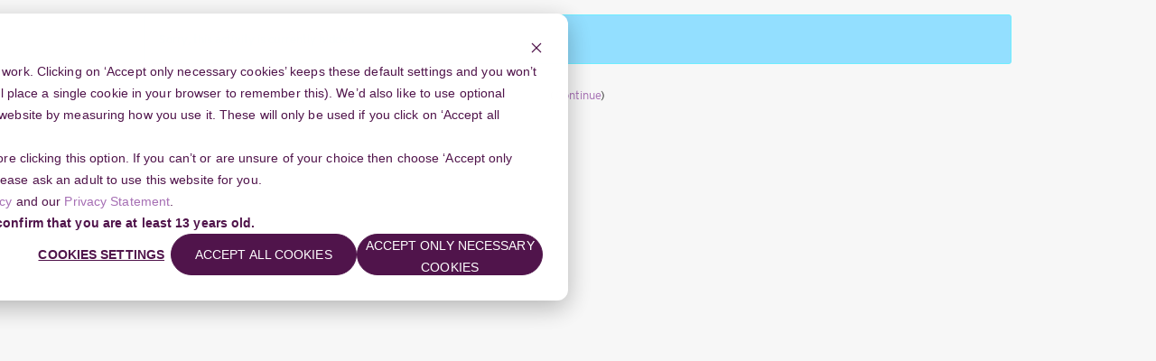

--- FILE ---
content_type: text/css; charset=utf-8
request_url: https://arts-support.trinitycollege.co.uk/theme/styles.php/artsawardv2_green/1746181270/all
body_size: 134449
content:
#fitem_id_availabilityconditionsjson .availability_grade input[type=text]{width:3em}.que.calculated
.answer{padding:0.3em;width:auto;display:inline}.que.calculated .answer input[type="text"]{width:30%}#page-question-type-calculated.dir-rtl input[name^="answer"],
#page-question-type-calculated.dir-rtl input[name^="unit"],
#page-question-type-calculated.dir-rtl input[name^="multiplier"],
#page-question-type-calculated.dir-rtl input[name^="calcmax"],
#page-question-type-calculated.dir-rtl input[name^="calcmin"],
#page-question-type-calculated.dir-rtl input[name^="number"],
#page-question-type-calculated.dir-rtl input[name^="tolerance"]{direction:ltr;text-align:left}body#page-question-type-calculated div[id^=fgroup_id_][id*=answeroptions_],
body#page-question-type-calculatedmulti div[id^=fgroup_id_][id*=answeroptions_]{background:#EEE;margin-top:0;margin-bottom:0;padding-bottom:5px;padding-top:5px;border:1px
solid #BBB;border-bottom:0}body#page-question-type-calculated div[id^=fgroup_id_][id*=answeroptions_] .fgrouplabel label,
body#page-question-type-calculatedmulti div[id^=fgroup_id_][id*=answeroptions_] .fgrouplabel
label{font-weight:bold}body#page-question-type-calculated div[id^=fgroup_id_][id*=answeroptions_] label[for^='id_answer_'],
body#page-question-type-calculated div[id^=fgroup_id_][id*=answertolerance_] label[for^='id_tolerance_'],
body#page-question-type-calculated div[id^=fgroup_id_][id*=answerdisplay_] label[for^='id_correctanswerlength_'],
body#page-question-type-calculatedmulti div[id^=fgroup_id_][id*=answeroptions_] label[for^='id_answer_'],
body#page-question-type-calculatedmulti div[id^=fgroup_id_][id*=answerdisplay_] label[for^='id_correctanswerlength_']{position:absolute;left:-10000px;font-weight:normal;font-size:1em}body#page-question-type-calculated div[id^=fgroup_id_][id*=answertolerance_],
body#page-question-type-calculated div[id^=fgroup_id_][id*=answerdisplay_],
body#page-question-type-calculatedmulti div[id^=fgroup_id_][id*=answertolerance_],
body#page-question-type-calculatedmulti div[id^=fgroup_id_][id*=answerdisplay_]{background:#EEE;margin-bottom:0;margin-top:0;padding-bottom:5px;padding-top:5px;border:1px
solid #BBB;border-top:0;border-bottom:0}body#page-question-type-calculated div[id^=fitem_id_][id*=feedback_],
body#page-question-type-calculatedmulti div[id^=fitem_id_][id*=feedback_]{background:#EEE;margin-bottom:2em;margin-top:0;padding-bottom:5px;padding-top:5px;border:1px
solid #BBB;border-top:0}.que.calculatedmulti .answer
.specificfeedback{display:inline;padding:0
0.7em;background:#FFF3BF}.que.calculatedmulti .answer .specificfeedback
*{display:inline;background:#FFF3BF}.que.calculatedmulti .answer .specificfeedback
script{display:none}.que.calculatedmulti .answer div.r0,
.que.calculatedmulti .answer
div.r1{padding:0.3em}.que.calculatedsimple
.answer{padding:0.3em;width:auto;display:inline}.que.calculatedsimple .answer input[type="text"]{width:30%}body#page-question-type-calculatedsimple div[id^=fgroup_id_][id*=answeroptions_]{background:#EEE;margin-top:0;margin-bottom:0;padding-bottom:5px;padding-top:5px;border:1px
solid #BBB;border-bottom:0}body#page-question-type-calculatedsimple div[id^=fgroup_id_][id*=answeroptions_] .fgrouplabel
label{font-weight:bold}body#page-question-type-calculatedsimple div[id^=fgroup_id_][id*=answeroptions_] label[for^='id_answer_'],
body#page-question-type-calculatedsimple div[id^=fgroup_id_][id*=answertolerance_] label[for^='id_tolerance_'],
body#page-question-type-calculatedsimple div[id^=fgroup_id_][id*=answerdisplay_] label[for^='id_correctanswerlength_']{position:absolute;left:-10000px;font-weight:normal;font-size:1em}body#page-question-type-calculatedsimple div[id^=fgroup_id_][id*=answertolerance_],
body#page-question-type-calculatedsimple div[id^=fgroup_id_][id*=answerdisplay_]{background:#EEE;margin-bottom:0;margin-top:0;padding-bottom:5px;padding-top:5px;border:1px
solid #BBB;border-top:0;border-bottom:0}body#page-question-type-calculatedsimple div[id^=fitem_id_][id*=feedback_]{background:#EEE;margin-bottom:2em;margin-top:0;padding-bottom:5px;padding-top:5px;border:1px
solid #BBB;border-top:0}.que.essay
textarea.qtype_essay_response{width:100%}.que.essay
textarea.qtype_essay_response.qtype_essay_plain{white-space:pre-wrap;font:inherit}.que.essay
textarea.qtype_essay_response.qtype_essay_monospaced{white-space:pre;font-family:Andale Mono,Monaco,Courier New,DejaVu Sans Mono,monospace}.que.essay
.qtype_essay_response{min-height:3em}.que.essay
.qtype_essay_response.readonly{background-color:white}.que.essay div.qtype_essay_response
textarea{width:100%}body#page-question-type-match div[id^=fitem_id_][id*=subquestions_]{background:#EEE;margin-top:0;margin-bottom:0;padding-bottom:5px;padding-top:5px;border:1px
solid #BBB;border-bottom:0}body#page-question-type-match div[id^=fitem_id_][id*=subquestions_] .fitemtitle{font-weight:bold}body#page-question-type-match div[id^=fitem_id_][id*=subanswers_]{background:#EEE;margin-bottom:2em;margin-top:0;padding-bottom:5px;padding-top:5px;border:1px
solid #BBB;border-top:0}.que.multianswer
.feedbackspan{display:block;max-width:70%;background:#fff3bf;padding:0.5em;margin-top:1em;box-shadow:0.5em 0.5em 1em #000}body.ie6 .que.multianswer .feedbackspan,
body.ie7 .que.multianswer .feedbackspan,
body.ie8 .que.multianswer .feedbackspan,
body.ie9 .que.multianswer
.feedbackspan{width:70%}.que.multianswer .answer
.specificfeedback{display:inline;padding:0
0.7em;background:#FFF3BF}.que.multianswer .answer .specificfeedback
*{display:inline;background:#FFF3BF}.que.multianswer .answer .specificfeedback
script{display:none}.que.multianswer .answer div.r0,
.que.multianswer .answer
div.r1{padding:0.3em}.que.multianswer
table.answer{margin-bottom:0;width:100%}.que.multichoice .answer
.specificfeedback{display:inline;padding:0
0.7em;background:#FFF3BF}.que.multichoice .answer div.r0,
.que.multichoice .answer
div.r1{padding:0.3em 0 0.3em 25px;text-indent:-25px}.que.multichoice .answer div.r0 label,
.que.multichoice .answer div.r1 label,
.que.multichoice .answer div.r0 div.specificfeedback,
.que.multichoice .answer div.r1
div.specificfeedback{text-indent:0}.que.multichoice .answer div.r0 input,
.que.multichoice .answer div.r1
input{margin:0
5px;padding:0;width:15px}.dir-rtl .que.multichoice .answer div.r0,
.dir-rtl .que.multichoice .answer
div.r1{padding:0.3em 25px 0.3em 0}body#page-question-type-multichoice div[id^=fitem_id_][id*=answer_]{background:#EEE;margin-top:0;margin-bottom:0;padding-bottom:5px;padding-top:5px;border:1px
solid #BBB;border-bottom:0}body#page-question-type-multichoice div[id^=fitem_id_][id*=answer_] .fitemtitle{font-weight:bold}body#page-question-type-multichoice div[id^=fitem_id_] .fitemtitle{margin-left:0px;margin-right:0px;padding-left:6px;padding-right:0px}body.dir-rtl#page-question-type-multichoice div[id^=fitem_id_] .fitemtitle{margin-left:0px;margin-right:0px;padding-left:0px;padding-right:6px}body#page-question-type-multichoice div[id^=fitem_id_][id*=fraction_]{background:#EEE;margin-bottom:0;margin-top:0;padding-bottom:5px;padding-top:5px;border:1px
solid #BBB;border-top:0;border-bottom:0}body#page-question-type-multichoice div[id^=fitem_id_][id*=feedback_]{background:#EEE;margin-bottom:2em;margin-top:0;padding-bottom:5px;padding-top:5px;border:1px
solid #BBB;border-top:0}.que.numerical
.answer{padding:0.3em;width:auto;display:inline}.que.numerical .answer input[type="text"]{width:30%}#page-question-type-numerical.dir-rtl input[name="unitpenalty"],
#page-question-type-numerical.dir-rtl input[name^="answer"],
#page-question-type-numerical.dir-rtl input[name^="tolerance"],
#page-question-type-numerical.dir-rtl input[name^="multiplier"],
#page-question-type-numerical.dir-rtl input[name^="unit"]{direction:ltr;text-align:left}body#page-question-type-numerical div[id^=fgroup_id_][id*=answeroptions_]{background:#EEE;margin-top:0;margin-bottom:0;padding-bottom:5px;padding-top:5px;border:1px
solid #BBB;border-bottom:0}body#page-question-type-numerical div[id^=fgroup_id_][id*=answeroptions_] .fgrouplabel
label{font-weight:bold}body.path-question-type div#fgroup_id_penaltygrp label[for^=id_unitpenalty],
body.path-question-type div[id^=fgroup_id_units_] label[for^='id_unit_'],
body#page-question-type-numerical div[id^=fgroup_id_][id*=answeroptions_] label[for^='id_answer_']{position:absolute;left:-10000px;font-weight:normal;font-size:1em}body#page-question-type-numerical div[id^=fitem_id_][id*=fraction_]{background:#EEE;margin-bottom:0;margin-top:0;padding-bottom:5px;padding-top:5px;border:1px
solid #BBB;border-top:0;border-bottom:0}body#page-question-type-numerical div[id^=fitem_id_][id*=feedback_]{background:#EEE;margin-bottom:2em;margin-top:0;padding-bottom:5px;padding-top:5px;border:1px
solid #BBB;border-top:0}.que.shortanswer
.answer{padding:0.3em;width:auto;display:inline}.que.shortanswer .answer
input{width:80%}body#page-question-type-shortanswer div[id^=fgroup_id_][id*=answeroptions_]{background:#EEE;margin-top:0;margin-bottom:0;padding-bottom:5px;padding-top:5px;border:1px
solid #BBB;border-bottom:0}body#page-question-type-shortanswer div[id^=fgroup_id_][id*=answeroptions_] .fgrouplabel
label{font-weight:bold}body#page-question-type-shortanswer div[id^=fgroup_id_][id*=answeroptions_] label[for^='id_answer_']{position:absolute;left:-10000px;font-weight:normal;font-size:1em}body#page-question-type-shortanswer div[id^=fitem_id_][id*=fraction_]{background:#EEE;margin-bottom:0;margin-top:0;padding-bottom:5px;padding-top:5px;border:1px
solid #BBB;border-top:0;border-bottom:0}body#page-question-type-shortanswer div[id^=fitem_id_][id*=feedback_]{background:#EEE;margin-bottom:2em;margin-top:0;padding-bottom:5px;padding-top:5px;border:1px
solid #BBB;border-top:0}.que.truefalse .answer div.r0,
.que.truefalse .answer
div.r1{padding:0.3em}.path-mod-assign div.gradingnavigation
div{float:left;margin-left:2em}.path-mod-assign div.submissionstatustable,
.path-mod-assign div.submissionfull,
.path-mod-assign div.submissionlinks,
.path-mod-assign div.usersummary,
.path-mod-assign div.feedback,
.path-mod-assign
div.gradingsummary{margin-bottom:5em}.path-mod-assign div.submissionstatus .generaltable,
.path-mod-assign div.submissionlinks .generaltable,
.path-mod-assign div.feedback .generaltable,
.path-mod-assign div.submissionsummarytable .generaltable,
.path-mod-assign div.attempthistory table,
.path-mod-assign div.gradingsummary
.generaltable{width:100%}.path-mod-assign table.generaltable table
td{border:0px
none}.path-mod-assign .gradingsummarytable,
.path-mod-assign .feedbacktable,
.path-mod-assign .lockedsubmission,
.path-mod-assign
.submissionsummarytable{margin-top:1em}.path-mod-assign div.submissionsummarytable table tbody tr
td.c0{width:30%}.path-mod-assign
.submittedlate{color:red;font-weight:900}.path-mod-assign.jsenabled .gradingoptionsform
.fsubmit{display:none}.path-mod-assign.jsenabled .gradingtable .c1
select{display:none}.path-mod-assign .quickgradingform .mform
fieldset{margin:0px;padding:0px}.path-mod-assign .gradingbatchoperationsform .mform
fieldset{margin:0px;padding:0px}.path-mod-assign td.submissionstatus,
.path-mod-assign div.submissionstatus,
.path-mod-assign a:link.submissionstatus{color:black;background-color:#efefef}.path-mod-assign td.submissionstatusdraft,
.path-mod-assign div.submissionstatusdraft,
.path-mod-assign a:link.submissionstatusdraft{color:black;background-color:#efefcf}.path-mod-assign td.submissionstatussubmitted,
.path-mod-assign div.submissionstatussubmitted,
.path-mod-assign a:link.submissionstatussubmitted{color:black;background-color:#cfefcf}.path-mod-assign td.submissionlocked,
.path-mod-assign
div.submissionlocked{color:black;background-color:#efefcf}.path-mod-assign td.submissionreopened,
.path-mod-assign
div.submissionreopened{color:black;background-color:#efefef}.path-mod-assign td.submissiongraded,
.path-mod-assign
div.submissiongraded{color:black;background-color:#cfefcf}.path-mod-assign td.submissionnotgraded,
.path-mod-assign
div.submissionnotgraded{color:black;background-color:#efefef}.path-mod-assign td.latesubmission,
.path-mod-assign a:link.latesubmission,
.path-mod-assign
div.latesubmission{color:black;background-color:#efcfcf}.path-mod-assign td.earlysubmission,
.path-mod-assign
div.earlysubmission{color:black;background-color:#cfefcf}.path-mod-assign .gradingtable
.c0{display:none}.path-mod-assign.jsenabled .gradingtable
.c0{display:table-cell}.path-mod-assign
.gradingbatchoperationsform{display:none}.path-mod-assign.jsenabled
.gradingbatchoperationsform{display:block}.path-mod-assign .gradingtable tr.selectedrow
td{background-color:#fec}.path-mod-assign .gradingtable tr.unselectedrow
td{background-color:white}.path-mod-assign .gradingtable .c0
div.selectall{margin-left:7px}.path-mod-assign .gradingtable .yui3-menu
ul{margin:0px}.path-mod-assign .gradingtable .yui3-menu-label{padding-left:0px;line-height:12px}.path-mod-assign .gradingtable .yui3-menu-label
img{padding:0
3px}.path-mod-assign .gradingtable .yui3-menu
li{list-style-type:none}.path-mod-assign.jsenabled .gradingtable .yui3-loading{display:none}.path-mod-assign .gradingtable .yui3-menu .yui3-menu-content{border:0px;padding-top:0}.path-mod-assign div.gradingtable tr
.quickgrademodified{background-color:#FC9}.path-mod-assign
td.submissioneditable{color:red}.path-mod-assign
.expandsummaryicon{cursor:pointer;display:none}.path-mod-assign.jsenabled
.expandsummaryicon{display:inline}.path-mod-assign
.hidefull{display:none}.path-mod-assign .quickgradingform form .commentscontainer input,
.path-mod-assign .quickgradingform form .commentscontainer
textarea{display:none}.path-mod-assign.jsenabled .quickgradingform form .commentscontainer input,
.path-mod-assign.jsenabled .quickgradingform form .commentscontainer
textarea{display:inline}.path-mod-assign
.previousfeedbackwarning{font-size:140%;font-weight:bold;text-align:center;color:#500}.path-mod-assign
.submissionhistory{background-color:#b0b0b0}.path-mod-assign .submissionhistory
.cell.historytitle{background-color:#808080}.path-mod-assign .submissionhistory
.cell{background-color:#d0d0d0}.path-mod-assign .submissionhistory
.singlebutton{display:inline-block;float:right}.path-mod-assign.dir-rtl .submissionhistory
.singlebutton{float:left}.path-mod-assign .submissionsummarytable
.singlebutton{display:inline-block}.path-mod-assign.jsenabled .mod-assign-history-link{display:block;cursor:pointer;margin-bottom:7px}.path-mod-assign.jsenabled .mod-assign-history-link
h4{display:inline}.path-mod-assign.jsenabled .attempthistory
h4{margin-bottom:7px;text-align:left}.path-mod-assign.jsenabled.dir_rtl .attempthistory
h4{text-align:right}.path-mod-assign.dir-rtl.jsenabled .mod-assign-history-link
h4{text-align:right}.path-mod-assign.jsenabled .mod-assign-history-link-open{padding:0
5px 0 20px;background:url(/theme/image.php/artsawardv2_green/core/1746181270/t/expanded) 2px center no-repeat}.path-mod-assign.jsenabled .mod-assign-history-link-closed{padding:0
5px 0 20px;background:url(/theme/image.php/artsawardv2_green/core/1746181270/t/collapsed) 2px center no-repeat}.path-mod-assign.dir-rtl.jsenabled .mod-assign-history-link-closed{padding:0
20px 0 5px;background:url(/theme/image.php/artsawardv2_green/core/1746181270/t/collapsed_rtl) 2px center no-repeat}.path-mod-assign
.submithelp{padding:1em}.path-mod-assign
.feedbacktitle{font-weight:bold}.path-mod-assign .submitconfirm,
.path-mod-assign .submissionlinks,
.path-mod-assign
.submissionaction{text-align:center}.path-mod-assign .submissionsummarytable .c0,
.path-mod-assign .mod-assign-history-panel
.c0{width:150px}.path-mod-assign .gradingtable .moodle-actionmenu{white-space:nowrap}.path-mod-assign .gradingtable .moodle-actionmenu[data-enhanced].show .menu
a{padding-left:12px;padding-right:12px}.path-mod-assign .gradingtable .menu-action
img{display:none}.path-mod-assign .editsubmissionform input[name="submissionstatement"]{vertical-align:top}.path-mod-assign .editsubmissionform label[for="id_submissionstatement"]{display:inline-block}.path-mod-book .navtop img.icon,
.path-mod-book .navbottom
img.icon{margin-right:4px;margin-left:4px;border:0;padding:0}.path-mod-book .navbottom,
.path-mod-book
.navtop{text-align:right}.dir-rtl.path-mod-book .navbottom,
.dir-rtl.path-mod-book
.navtop{text-align:left}.path-mod-book
.navtop{margin-bottom:0.5em}.path-mod-book
.navbottom{margin-top:0.5em}.path-mod-book .block_book_toc
ul{margin:0
0 0 5px;padding-left:0;padding-right:0}.dir-rtl.path-mod-book .block_book_toc
ul{margin:0
5px 0 0}.path-mod-book .block_book_toc
li{clear:both;list-style:none;margin-top: .5em}.path-mod-book .block_book_toc li
li{list-style:none}.path-mod-book .block_book_toc .action-list{float:right}.dir-rtl.path-mod-book .block_book_toc .action-list{float:left}.path-mod-book .block_book_toc .action-list
img.smallicon{margin:0
3px}.path-mod-book .book_toc_none ul ul,
.dir-rtl.path-mod-book .book_toc_none ul
ul{margin-left:0;margin-right:0}.path-mod-book .book_toc_bullets ul
ul{margin-left:20px}.dir-rtl.path-mod-book .book_toc_bullets ul
ul{margin-left:0;margin-right:20px}.path-mod-book .book_toc_bullets li
li{list-style:circle}.path-mod-book .book_toc_bullets li li:before{display:none}.path-mod-book .book_toc_indented
ul{margin-left:5px}.dir-rtl.path-mod-book .book_toc_indented
ul{margin-left:0;margin-right:5px}.path-mod-book .book_toc_indented ul
ul{margin-left:15px}.dir-rtl.path-mod-book .book_toc_indented ul
ul{margin-left:0;margin-right:15px}.path-mod-book .book_toc_indented li
li{list-style:none}.navtop.navtext .chaptername,
.navbottom.navtext
.chaptername{font-weight:bolder}.navtop.navtext a,
.navbottom.navtext
a{display:inline-block;max-width:45%}.navtop.navtext a.bookprev,
.navbottom.navtext
a.bookprev{float:left;text-align:left}.dir-rtl .navtop.navtext a.bookprev,
.dir-rtl .navbottom.navtext
a.bookprev{float:right;text-align:right}@media (max-width: 480px){.path-mod-book .navbottom,
.path-mod-book .navtop,
.dir-rtl.path-mod-book .navbottom,
.dir-rtl.path-mod-book
.navtop{text-align:center}.navtop.navtext a,
.navbottom.navtext
a{display:block;max-width:100%;margin:auto}.navtop.navtext a.bookprev,
.navbottom.navtext a.bookprev,
.dir-rtl .navtop.navtext a.bookprev,
.dir-rtl .navbottom.navtext
a.bookprev{float:none}}.path-mod-chat .chat-event .picture,
.path-mod-chat .chat-message
.picture{width:40px}.path-mod-chat .chat-event
.text{text-align:left}.path-mod-chat #messages-list,
.path-mod-chat #users-list{list-style-type:none;padding:0;margin:0}.path-mod-chat #chat-header{overflow:hidden}.path-mod-chat #chat-input-area table.generaltable
td.cell{padding:1px}@media all and (max-device-width: 320px){.path-mod-chat #input-message{width:150px}}@media all and (min-device-width: 321px) and (max-device-width: 640px){.path-mod-chat #input-message{width:175px}}#page-mod-chat-view .chatcurrentusers
.chatuserdetails{vertical-align:middle}#page-mod-chat-gui_basic #participants
ul{margin:0;padding:0;list-style-type:none}#page-mod-chat-gui_basic #participants ul
li{list-style-type:none;display:inline;margin-right:10px}#page-mod-chat-gui_basic #participants ul li
.userinfo{display:inline}#page-mod-chat-gui_basic
#messages{padding:0;margin:0}#page-mod-chat-gui_basic #messages
dl{padding:0;margin:6px
0}#page-mod-chat-gui_basic #messages
dt{margin-left:0;margin-right:5px;padding:0;display:inline}#page-mod-chat-gui_basic #messages
dd{padding:0;margin:0}#page-mod-chat-gui_header_js-jsupdate .chat-event,
#page-mod-chat-gui_header_js-jsupdate .chat-message{width:100%}.path-mod-chat .yui-layout-unit-top{background:#FFE39D}.path-mod-chat .yui-layout-unit-right{background:#FFD46B}.path-mod-chat .yui-layout-unit-bottom{background:#FFCB44}.path-mod-chat .yui-layout .yui-layout-hd{border:0}.path-mod-chat .yui-layout .yui-layout-unit div.yui-layout-bd{border:0;background:transparent}.path-mod-chat .yui-layout .yui-layout-unit div.yui-layout-unit-right{background:white}.path-mod-choice
.results{border-collapse:separate}.path-mod-choice .results
.data{vertical-align:top;white-space:nowrap}.path-mod-choice
.button{text-align:center}.path-mod-choice
.attemptcell{width:5px;white-space:nowrap}.path-mod-choice .anonymous,
.path-mod-choice
.names{margin-left:auto;margin-right:auto;width:80%}.path-mod-choice
.downloadreport{border-width:0;margin-left:10%}.path-mod-choice
.choiceresponse{width:100%}.path-mod-choice .choiceresponse
.picture{width:10px;white-space:nowrap}.path-mod-choice .choiceresponse
.fullname{width:100%;white-space:nowrap}.path-mod-choice
.responseheader{width:100%;text-align:center;margin-top:10px}.path-mod-choice .choices .option
label{vertical-align:top}.path-mod-choice .choices .option
input{vertical-align:middle}.path-mod-choice .horizontal,
.path-mod-choice
.vertical{margin-left:10%;margin-right:10%}.path-mod-choice .horizontal .choices
.option{padding-right:20px;display:inline-block;white-space:normal}.path-mod-choice .horizontal .choices
.button{margin-top:10px}.path-mod-choice ul.choices
li{list-style:none}.path-mod-choice
.results{text-align:center}.path-mod-choice .results.anonymous
.graph.horizontal{vertical-align:middle;text-align:left;width:70%}.path-mod-choice .results.anonymous .graph.vertical,
.path-mod-choice
.cell{vertical-align:bottom;text-align:center}.path-mod-choice .results.anonymous
th.header{border:1px
solid inherit}.path-mod-choice .results.names
.header{width:10%;white-space:normal}.path-mod-choice .results.names
.cell{vertical-align:top;text-align:left}.path-mod-choice .results.names .user,
.path-mod-choice
#yourselection{padding:5px}.path-mod-choice .results.names .user .attemptaction,
.path-mod-choice .results.names .user .image,
.path-mod-choice .results.names .user
.fullname{float:left}.path-mod-choice .results.names .user
.fullname{padding-left:5px}.path-mod-choice .results
.data.header{width:10%}.path-mod-choice
.responseaction{text-align:center}.path-mod-choice .results
.option{white-space:normal}.path-mod-choice
.response{overflow:auto}.path-mod-choice .results .option,
.path-mod-choice .results .numberofuser,
.path-mod-choice .results
.percentage{font-weight:bold;font-size:108%}#page-mod-choice-report .downloadreport ul
li{list-style:none;padding:0
20px;display:inline;float:left}.path-mod-choice
.clearfloat{float:none;clear:both}.path-mod-choice.dir-rtl .horizontal .choices
.option{padding-right:0px;padding-left:20px;float:right}.path-mod-choice.dir-rtl .results.anonymous
.graph.horizontal{text-align:right}.path-mod-choice.dir-rtl
.results.anonymous{text-align:center}.path-mod-choice.dir-rtl .results.names
.cell{text-align:right}.path-mod-choice.dir-rtl .results.names .user .attemptaction,
.path-mod-choice.dir-rtl .results.names .user .image,
.path-mod-choice.dir-rtl .results.names .user .fullname,
.path-mod-choice.dir-rtl .results.names .user
.fullname{padding-left:0px;padding-right:5px}.path-mod-choice.dir-rtl
.downloadreport{margin-left:0;margin-right:25%}#page-mod-choice-report.dir-rtl .downloadreport ul
li{float:right}#page-mod-choice-view.dir-rtl
.reportlink{text-align:left}.path-mod-data .fieldadd,
.path-mod-data .sortdefault,
.path-mod-data .defaulttemplate,
#page-mod-data-view .datapreferences,
#page-mod-data-preset
.presetmapping{text-align:center}.path-mod-data-field .c0,
#page-mod-data-view #sortsearch
.c0{text-align:right}#page-mod-data-view .approve
img.icon{width:34px;height:34px}#page-mod-data-view
img.list_picture{border:0px}#page-mod-data-view
div.search_none{display:none}#page-mod-data-view div.search_inline,
#page-mod-data-view
form#latlongfieldbrowse{display:inline}#page-mod-data-view
div#data_adv_form{margin-left:auto;margin-right:auto}#page-mod-data-edit
.basefieldinput{width:300px}#page-mod-data-preset .presetmapping
table{text-align:left;margin-left:auto;margin-right:auto}#page-mod-data-preset
.overwritesettings{margin-bottom:1em}#page-mod-data-preset
table.presets{margin-left:auto;margin-right:auto}#page-mod-data-view .datapreferences
label{display:inline-block}.path-mod-data-field .fieldadd,
.path-mod-data-field
.sortdefault{margin:1em
0}.path-mod-data-field .fieldadd select,
.path-mod-data-field .sortdefault
select{margin-left:1em}.path-mod-data-field .fieldname,
.path-mod-data-field
.fielddescription{width:300px}.path-mod-data-field
textarea.optionstextarea{width:300px;height:150px}.path-mod-data-field
input.textareafieldsize{width:50px}.path-mod-data-field
input.picturefieldsize{width:70px}.path-mod-data .action-icon img.portfolio-add-icon{margin-left:0}#page-mod-data-export #notice
span{padding:0
10px}#page-mod-data-edit input[id*="url"]{text-align:left;direction:ltr}.mod-data-default-template
td{vertical-align:top}.mod-data-default-template .template-field{text-align:right}.mod-data-default-template .template-token{text-align:left}.mod-data-default-template
.controls{text-align:center}.mod-data-default-template
searchcontrols{text-align:right}#page-mod-data-templates td.save_template,
#page-mod-data-templates
.template_heading{text-align:center}#page-mod-data-templates
#availabletags_wrapper{max-width:250px}.dir-rtl .mod-data-default-template .template-field{text-align:left}.dir-rtl .mod-data-default-template .template-token{text-align:right}.dir-rtl .mod-data-default-template
searchcontrols{text-align:left}#page-mod-data-edit
.req{cursor:help}#page-mod-data-edit .inline-req
.req{position:absolute}#page-mod-data-edit .inline-req{text-align:left}#page-mod-data-edit .mod-data-input{margin-left:10px}.dir-rtl#page-mod-data-edit .inline-req{text-align:right}.dir-rtl#page-mod-data-edit .mod-data-input{margin-left:0px;margin-right:10px}body.path-mod-facetoface table.f2fsession
td.c0{font-weight:bold;width:12%}body.path-mod-facetoface
table.f2fsession{width:100%}table.table90{width:90%}table.table50{width:50%;text-align:left}table.inlinetable{display:inline-table;border:0}tr.highlight
td.cell{background-color:#AFA}a.f2fsessionlinks,td.f2fsessionnotice,span.f2fsessionnotice{font-size:11px;font-weight:bold;line-height:14px}span.f2fonepointfive{line-height:1.5}span.errorstring{font-size:12px;line-height:18px}body#page-mod-facetoface-view div#page-content
table.sessions{width:100%}.feedback_switchrequired
img{}span.feedback_info{font-weight:bold}div.feedback_item_box_left,div.feedback_item_box_right{}div.feedback_item_box_left div.feedback_item_label_left, div.feedback_item_box_left
div.feedback_item_presentation_left{margin-left:15px}div.feedback_item_box_right div.feedback_item_label_right, div.feedback_item_box_right
div.feedback_item_presentation_right{margin-right:15px}div.feedback_depend{background:#DDD}div.feedback_complete_depend{background:#EEE}span.feedback_depend{color:#f00}div.feedback_item_number_left,div.feedback_item_left{float:left}div.feedback_item_number_right,div.feedback_item_right{float:right}div.feedback_item_commands_left{float:right;text-align:right}div.feedback_item_commands_right{float:left;text-align:left}li.feedback_item_check_h_left,li.feedback_item_check_h_right,li.feedback_item_radio_h_left,li.feedback_item_radio_h_right{list-style-type:none;display:inline}div.feedback_item_select_h_left,div.feedback_item_select_h_right{display:block}li.feedback_item_check_v_left,li.feedback_item_check_v_right,li.feedback_item_radio_v_left,li.feedback_item_radio_v_right{list-style-type:none;display:block}div.feedback_item_select_v_left,div.feedback_item_select_v_right{display:block}div.feedback_items
label{display:inline}div.feedback_item_captcha_text_left,div.feedback_item_captcha_img_left{display:inline;margin:5px}div.feedback_item_captcha_text_right,div.feedback_item_captcha_img_right{display:inline;margin:5px}hr.feedback_pagebreak{height:8px;color:#aaa;background-color:#aaa;border:0px}.drag_target_active{opacity: .25}.drag_item_active{opacity: .5}ul#feedback_draglist{list-style:none;padding:0;margin:0}div#feedback_dragarea{width:95%}div
img.feedback_bar_image{height:10px}.path-mod-feedback input,
.path-mod-feedback textarea,
.path-mod-feedback .uneditable-input{width:auto}.forumpost{display:block;position:relative;margin:0
0 1em 0;padding:0;border:1px
solid #000;max-width:100%}.forumpost
.row{width:100%;position:relative}.forumpost .row
.left{float:left;width:43px;overflow:hidden}.forumpost .row .left .grouppictures
a{text-align:center;display:block;margin:6px
2px 0 2px}.forumpost .row .left
.grouppicture{width:20px;height:20px}.forumpost .row .topic,
.forumpost .row .content-mask,
.forumpost .row
.options{margin-left:43px}.forumpost .picture
img{margin:4px}.forumpost .options .commands,
.forumpost .content .attachments,
.forumpost .options .footer,
.forumpost .options
.link{text-align:right}.forumpost .options .forum-post-rating{float:left}.forumpost .content
.posting{overflow:auto;max-width:100%}.forumpost .content .attachedimages
img{max-width:100%}.forumpost .post-word-count{font-size: .85em;font-style:italic}.forumpost .shortenedpost .post-word-count{display:inline;padding:0
.3em}.dir-rtl .forumpost .row .topic,
.dir-rtl .forumpost .row .content-mask,
.dir-rtl .forumpost .row
.options{margin-right:43px;margin-left:0}.dir-rtl .forumpost .row
.left{float:right}.dir-rtl.path-mod-forum
.indent{margin-right:3%;margin-left:0}.path-mod-forum .forumolddiscuss,
#page-mod-forum-search
.c0{text-align:right}.path-mod-forum
.indent{margin-left:3%}.path-mod-forum
.forumheaderlist{width:100%;border-width:1px;border-style:solid;border-collapse:separate;margin-top:10px}.path-mod-forum .forumheaderlist
td{border-width:1px 0px 0px 1px;border-style:solid}.path-mod-forum .forumheaderlist th.header.replies
.iconsmall{margin:0
.3em}.path-mod-forum .forumheaderlist
.picture{width:35px}.path-mod-forum .forumheaderlist .discussion
.starter{vertical-align:middle}.path-mod-forum .forumheaderlist .discussion
.lastpost{white-space:nowrap;text-align:right}.path-mod-forum .forumheaderlist .replies,
.path-mod-forum .forumheaderlist .discussion
.author{white-space:nowrap}.path-mod-forum .forumheaderlist thead
.discussionsubscription{text-align:center}#page-mod-forum-subscribers .subscriberdiv,
#page-mod-forum-subscribers
.subscribertable{width:100%;vertical-align:top}#page-mod-forum-subscribers .subscribertable tr
td{vertical-align:top}#page-mod-forum-subscribers .subscribertable tr
td.actions{width:16%;padding-top:3em}#page-mod-forum-subscribers .subscribertable tr td.actions
.actionbutton{margin:0.3em 0;padding:0.5em 0;width:100%}#page-mod-forum-subscribers .subscribertable tr td.existing,
#page-mod-forum-subscribers .subscribertable tr
td.potential{width:42%}#page-mod-forum-discuss
.discussioncontrols{width:100%;margin:5px}#page-mod-forum-discuss .discussioncontrols
.discussioncontrol{width:33%;float:left}#page-mod-forum-discuss
.discussioncontrol.exporttoportfolio{text-align:left}#page-mod-forum-discuss
.discussioncontrol.displaymode{text-align:center}#page-mod-forum-discuss
.discussioncontrol.movediscussion{float:right;width:auto;text-align:right;padding-right:10px}#page-mod-forum-discuss .discussioncontrol.movediscussion
.movediscussionoption{}#page-mod-forum-view
.forumaddnew{margin-bottom:20px}#page-mod-forum-view
.groupmenu{float:left;text-align:left;white-space:nowrap}#page-mod-forum-index .subscription,
#page-mod-forum-view
.subscription{float:right;text-align:right;white-space:nowrap;margin:5px
0}#page-mod-forum-search
.introcontent{padding:15px;font-weight:bold}#page-mod-forum-index .unread a:first-child,
#page-mod-forum-view .unread a:first-child{padding-right:10px}#page-mod-forum-index .unread img,
#page-mod-forum-view .unread
img{margin-left:5px}#page-mod-forum-view .unread
img{margin-left:5px}.dir-rtl#page-mod-forum-view .unread
img{margin-right:5px;margin-left:0}#email
.unsubscribelink{margin-top:20px}#page-mod-forum-view .unread,
.forumpost.unread .row.header,
.path-course-view .unread,span.unread{background-color:#FFD}.forumpost.unread
.row.header{border-bottom:1px solid #DDD}.path-mod-forum .discussion-nav{margin: .5em 0}.path-mod-forum .discussion-nav
ul{margin:0;list-style:none}.dir-rtl.path-mod-forum .discussion-nav .next-discussion:after,
.path-mod-forum .discussion-nav .prev-discussion:before{content:' ◄ '}.dir-rtl.path-mod-forum .discussion-nav .prev-discussion:before,
.path-mod-forum .discussion-nav .next-discussion:after{content:' ► '}.dir-rtl.path-mod-forum .discussion-nav .prev-discussion,
.path-mod-forum .discussion-nav .next-discussion{float:right}.dir-rtl.path-mod-forum .discussion-nav .next-discussion,
.path-mod-forum .discussion-nav .prev-discussion{float:left}.path-mod-forum .preload-subscribe{background:url(/theme/image.php/artsawardv2_green/mod_forum/1746181270/t/subscribed) no-repeat -9999px -9999px}.path-mod-forum .preload-unsubscribe{background:url(/theme/image.php/artsawardv2_green/mod_forum/1746181270/t/unsubscribed) no-repeat -9999px -9999px}.path-mod-forum
.discussionsubscription{margin-top:-10px;text-align:right;margin-bottom:10px}.path-mod-forum .discussionsubscription>a>img{width:12px;padding:0
4px}.dir-rtl .path-mod-forum
.discussionsubscription{text-align:left}.path-mod-glossary
.glossarypost{width:95%;border-collapse:separate;margin:0px
auto;text-align:left}.path-mod-glossary
.glossarypost.entrylist{border-width:0px}.path-mod-glossary .glossarypost.continuous
.concept{display:inline}.path-mod-glossary .glossarypost
.commands{width:200px;white-space:nowrap}.path-mod-glossary .glossarypost
td.picture{width:35px}.path-mod-glossary .glossarypost .entrylowersection
.aliases{text-align:center}.path-mod-glossary .glossarypost .entrylowersection
.icons{text-align:right;padding-right:5px}.path-mod-glossary .glossarypost .entrylowersection
.ratings{text-align:right;padding-right:5px;padding-bottom:2px}.path-mod-glossary .glossarypost .glossary-hidden-note{margin:0
.45em}.path-mod-glossary
.glossarydisplay{margin-left:auto;margin-right:auto}.path-mod-glossary .glossarydisplay
.tabs{width:100%;margin-bottom:0px}.path-mod-glossary .glossarydisplay .tabs
.side{border-style:none;border-width:0px;width:auto}.path-mod-glossary .glossarydisplay
.separator{width:4px}.path-mod-glossary
table.glossarypopup{width:95%}.path-mod-glossary .entrybox, .path-mod-glossary table.glossaryapproval,
.path-mod-glossary .glossarypost .entrylowersection
table{width:100%;margin-bottom:0em}.glossary-activity-picture{float:left}.glossary-activity-content{margin-left:40px}#page-mod-glossary-view
.glossarycontrol{float:right;text-align:right;white-space:nowrap;margin:5px
0}#page-mod-glossary-view table.glossarycategoryheader,
#page-mod-glossary-import
table.glossaryimportexport{margin-left:auto;margin-right:auto}#page-mod-glossary-view
table.glossarycategoryheader{margin-bottom:0em}#page-mod-glossary-view table.glossarycategoryheader
th{padding:0px}#page-mod-glossary-view td.glossarysearchbox
label{display:inline-block}#page-mod-glossary-showentry #page-content{min-width:600px}#page-mod-glossary-print .mod-glossary-entrylist .mod-glossary-entry{vertical-align:top}#page-mod-glossary-print .displayprinticon,
.path-mod-glossary.dir-rtl
.glossarypost{text-align:right}#page-mod-glossary-print
.displaydate{text-align:right;font-size:0.75em}#page-mod-glossary-print
.strong{font-weight:bold}.path-mod-glossary
.printicon{background:url(/theme/image.php/artsawardv2_green/core/1746181270/t/print) no-repeat scroll 2px center transparent;padding-left:20px}.h5p-data-view
table{border:1px
solid #e5e5e5;box-shadow:0 1px 1px rgba(0, 0, 0, .04);table-layout:fixed;width:100%}.h5p-data-view td,
.h5p-data-view
th{color:#555;font-size:13px;line-height:1.5em;padding:8px
10px;vertical-align:top;word-wrap:break-word}.h5p-data-view
th{color:#32373c;font-size:14px;font-weight:normal;line-height:1.4em}.h5p-data-view thead
th{border-bottom:1px solid #e1e1e1}.h5p-data-view tfoot
td{border-top:1px solid #e1e1e1;font-size:14px}.h5p-data-view tr:nth-child(odd){background-color:#F9F9F9}.h5p-pagination{line-height:2em;text-align:center}.h5p-pagination>span,.h5p-pagination>input{margin:0
1em}.h5p-pagination
button{margin:0}.h5p-data-view input[type="text"]{margin-bottom:0.5em}.h5p-data-view input[type="text"]::-ms-clear{display:none}.h5p-data-view th[role="button"]{cursor:pointer}.h5p-data-view th[role="button"].h5p-sort:after,
.h5p-data-view th[role="button"]:hover:after,
.h5p-data-view th[role="button"].h5p-sort.h5p-reverse:hover:after{content:"\25BE";left:0.5em;position:relative;top:-1px}.h5p-data-view th[role="button"].h5p-sort.h5p-reverse:after,
.h5p-data-view th[role="button"].h5p-sort:hover:after{content:"\25B4";top:-2px}.h5p-data-view th[role="button"]:hover:after,
.h5p-data-view th[role="button"].h5p-sort.h5p-reverse:hover:after,
.h5p-data-view th[role="button"].h5p-sort:hover:after{color:#999}#page-mod-imscp-view
#imscp_nav{text-align:center;margin-bottom:5px;margin-top:10px}#page-mod-imscp-view #imscp_toc .ygtv-highlight1{font-weight:bold}#page-mod-imscp-view .yui-layout-hd{background-image:none;background-color:#DDD}#page-mod-imscp-view .yui-layout-hd
h2{color:black}.path-mod-imscp
#imscp_child_list{margin-left:1em;width:auto;height:auto}.path-mod-lesson .contents,
.path-mod-lesson .standardtable,
.path-mod-lesson .mform .box.contents,
.path-mod-lesson .invisiblefieldset.fieldsetfix
tr{text-align:left}.path-mod-lesson #layout-table{width:100%}.path-mod-lesson .edit_buttons form,
.path-mod-lesson .edit_buttons
input{display:inline}.path-mod-lesson .userinfotable .cell,
.path-mod-lesson .userinfotable
.userpicture{vertical-align:middle}.path-mod-lesson
.invisiblefieldset.fieldsetfix{display:block}.path-mod-lesson
.slideshow{overflow:auto;padding:15px}.path-mod-lesson .menu
.menuwrapper{max-height:400px;overflow:auto;vertical-align:top;margin-bottom:10px}.path-mod-lesson .menu
ul{list-style:none;padding:5px
0px 0px 5px;margin:0px}.path-mod-lesson .menu ul
li{padding-bottom:5px}.path-mod-lesson
.skip{position:absolute;top:-1000em;width:20em}.path-mod-lesson .branchbuttoncontainer.horizontal div,
.path-mod-lesson .branchbuttoncontainer.horizontal
form{display:inline}.path-mod-lesson
.firstpageoptions{width:30%;margin-left:35%;margin-top:1em}.path-mod-lesson .progress_bar_table,
.path-mod-lesson .progress_bar_completed,
.path-mod-lesson
.progress_bar_todo{padding:0;margin:0}.path-mod-lesson
.progress_bar_token{height:20px;width:5px;padding:0;margin:0}.path-mod-lesson .edit_pages_box
.addlinks{margin:0;margin-bottom:1em}.path-mod-lesson
.progress_bar_completed{background-color:green;text-align:right;vertical-align:middle;color:#FFF}.path-mod-lesson
.resourcecontent{text-align:center}.path-mod-lesson .answeroption .fcheckbox > span,
.path-mod-lesson .answeroption .fradio>span{position:relative;float:left}.path-mod-lesson .answeroption .fcheckbox input,
.path-mod-lesson .answeroption .fradio
input{position:absolute;top:2px;margin-top:0px;left:0}.path-mod-lesson .answeroption .fcheckbox label,
.path-mod-lesson .answeroption .fradio
label{padding-left:20px;float:left}.path-mod-lesson .answeroption .felement label p:last-child{margin-bottom:0px}.path-mod-lesson.dir-rtl .answeroption .fcheckbox > span,
.path-mod-lesson.dir-rtl .answeroption .fradio>span{float:right}.path-mod-lesson.dir-rtl .answeroption .fcheckbox input,
.path-mod-lesson.dir-rtl .answeroption .fradio
input{left:inherit;right:0}.path-mod-lesson.dir-rtl .answeroption .fcheckbox label,
.path-mod-lesson.dir-rtl .answeroption .fradio
label{padding-left:0;padding-right:20px;float:right}#page-mod-lesson-view .password-form
.submitbutton{display:inline}.path-mod-lesson
.reviewessay{width:40%;border:1px
solid #DDD;background-color:#EEE}.path-mod-lesson.dir-rtl .contents,
.path-mod-lesson.dir-rtl .standardtable,
.path-mod-lesson.dir-rtl .mform .box.contents,
.path-mod-lesson.dir-rtl .invisiblefieldset.fieldsetfix
tr{text-align:right}#lesson-timer{text-align:center}.path-mod-lesson
.essayungraded{background-color:#efcfcf}.path-mod-lesson
.essaygraded{background-color:#efefcf}.path-mod-lesson
.essaysent{background-color:#cfefcf}.path-mod-lti
.ltiframe{position:relative;width:100%;height:100%}.path-mod-lti .userpicture,
.path-mod-lti .picture.user,
.path-mod-lti
.picture.teacher{width:35px;height:35px;vertical-align:top}.path-mod-lti .feedback .files,
.path-mod-lti .feedback .grade,
.path-mod-lti .feedback .outcome,
.path-mod-lti .feedback
.finalgrade{float:right}.path-mod-lti .feedback
.disabledfeedback{width:500px;height:250px}.path-mod-lti .feedback
.from{float:left}.path-mod-lti .files
img{margin-right:4px}.path-mod-lti .files
a{white-space:nowrap}.path-mod-lti
.late{color:red}.path-mod-lti
.message{text-align:center}.path-admin-mod-lti .mform .fitem
.fitemtitle{min-width:18em;padding-right:1em}.path-mod-lti .mform .fitem
.fitemtitle{min-width:14em;padding-right:1em}#page-mod-lti-instructor_edit_tool_type .mform .fitem
.fitemtitle{min-width:18em;padding-right:1em}#oublog-tags
a{text-decoration:none}#oublog-tags a:hover .oublog-tagname{text-decoration:underline}.oublog-sideblock a:hover,
#oublog-links a:hover,
.oublog-post-links a:hover,
.oublog-post-top a:hover,
.oublog-post-bottom a:hover,
.oublog-paging a:hover,
.oublog-postedby a:hover{text-decoration:underline}#oublog-feeds
a{text-decoration:none}#oublog-feeds a:hover .oublog-tagname{text-decoration:underline}.oublog-post-date a, .oublog-post-tags a, .oublog-post-links a, .oublog-post-editsummary a, .oublog-post-attachments
a{text-decoration:none}.oublog-tagcount{margin-left:2px;font-size:0.85em}.oublog-tag-cloud-0 .oublog-tagname{font-size:0.85em}.oublog-tag-cloud-1 .oublog-tagname{font-size:0.95em}.oublog-tag-cloud-2 .oublog-tagname{font-size:1.1em}.oublog-tag-cloud-3 .oublog-tagname{font-size:1.25em}.oublog-tag-cloud-4 .oublog-tagname{font-size:1.4em}#page-mod-oublog-view #middle-column
.singlebutton{margin-bottom:1em}.oublog-post{padding:1em;min-height:0}.oublog-post.oublog-odd,.oublog-post-commented{background-color:#F2F2F2;-moz-border-radius:5px;-webkit-border-radius:5px;border-radius:5px}.oublog-sideblock{border:1px
solid #ddd;margin:0
0 1em;padding:0.5em;background-color:#F2F2F2;min-height:0}.ie6 .oublog-post *, .ie6 .oublog-comment *,
.ie6 .oublog-post, .ie6 .oublog-comment{height:0}.ie6 .oublog-post img,
.ie6 .oublog-comment img,
.ie6 .oublog-post ul,
.ie6 .oublog-comment ul,
.ie6 .oublog-post ol,
.ie6 .oublog-comment ol,
.ie6 .oublog-post li,
.ie6 .oublog-comment
li{height:auto}.oublog-post .oublog-post-top{margin-bottom:1em}.oublog-post .oublog-post-top-details{margin-left:80px}.oublog-post-date,.oublog-post-visibility,.oublog-post-tags,.oublog-post-links,.oublog-post-editsummary,.oublog-links,.oublog-post-rating{font-size:0.85em}.oublog-post-tags,.oublog-post-rating{margin-bottom:0.7em}.oublog-post-links
a{margin-right:1em}.oublog-postedby{margin-top:0.4em;margin-bottom:0.4em}.oublog-post-visibility{margin-bottom:0.4em;font-weight:bold}.oublog-post h2.oublog-title{margin:0
0 0.5em 0;font-size:1.2em}.oublog-post h3.oublog-title{font-size:1em;margin:0
0 0.5em 0;padding-bottom:4px;border-bottom-width:1px;border-bottom-style:solid;border-bottom-color:#aaa}.oublog-post .oublog-post-attachments{float:right;padding:5px;-moz-border-radius:5px;-webkit-border-radius:5px;border-radius:5px;background-color:#E7E7E7;width:200px;margin-bottom:0.4em;font-size:0.85em}.oublog-post .oublog-social-container{float:right;width:200px}.oublog-post .oublog-post-socialshares{float:right;padding:5px;-moz-border-radius:5px;-webkit-border-radius:5px;border-radius:5px;background-color:#6E6E6E;width:201px;font-size:0.85em;color:white;margin-bottom: .5em}.oublog-post .oublog-post-attachment{display:inline;word-break:break-all;margin-right: .75em}.oublog-post .oublog-post-share{margin-top: .2em;word-break:break-all;margin-right: .75em}.fb_iframe_widget{z-index:4}.share-button{display:inline;padding-left:5px;vertical-align:top;float:left}.twitter-share-button{color:white}.fb-share-button{padding-left:5px;vertical-align:top}.oublog-post-content,.oublog-comment-content{margin:0.4em 0;margin-bottom:1.2em;min-height:0;clear:both}.ie6 .oublog-post-content,
.ie6 .oublog-comment-content{height:auto !important;width:99%}.oublog-deleted{color:#aaa}div.oublog-deleted div.oublog-userpic,
div.oublog-deleted .oublog-post-attachments a,
div.oublog-deleted .oublog-post-content{opacity:0.5;filter:alpha(opacity=50)}.oublog-paging{border-top:1px solid #F2F2F2;margin-top: .5em;margin-bottom:1em}#oublog-single-post-view .oublog-post{border:none;background-color:transparent;padding:0}#oublogcomments{padding:1em}#oublogcomments.oublogpartcomments{background-color:#F2F2F2}#oublogcomments .oublog-comment{padding:1em;background-color:#FFF;-moz-border-radius:5px;-webkit-border-radius:5px;border-radius:5px;margin-bottom: .5em}#oublogcomments .oublog-comment h2.oublog-commentstitle{margin-top:0;padding-bottom: .5em;border-bottom:1px solid #F2F2F2}.oublog-comment .oublog-userpic{margin-right:10px;margin-bottom:1em}.oublog-comment h2.oublog-title{margin:0
0 0.5em 0;font-weight:normal}.oublog-comment h2.oublog-comment-title{margin:0
0 0.5em 0;font-size:1em;font-weight:normal;padding-bottom:4px;border-bottom-width:1px;border-bottom-style:dotted;border-bottom-color:#aaa}.oublog-comment h3.oublog-comment-title{margin:0
0 0.5em 0;font-size:1em;padding-bottom:4px;border-bottom-width:1px;border-bottom-style:dotted;border-bottom-color:#aaa}.oublog-comment h3, .oublog-comment
h4{margin:0em}.oublog-comment-date,.oublog-comment-visibility,.oublog-comment-tags,.oublog-comment-links,.oublog-comment-editsummary{font-size:0.85em}.oublog-views{text-align:center;font-size:0.85em}.feedicon{vertical-align:middle;margin-right:4px;margin-left:120px;border:0px}.oublog-post-deletedby,.oublog-comment-deletedby{color:#8D0047;font-weight:bold}.oublog-comment-deletedby{margin-bottom:8px}.oublog-topofpage{clear:both;padding-bottom:1em}#page-mod-oublog-view #left-column,
#page-mod-oublog-allposts #left-column{width:12em;float:left}#page-mod-oublog-view #right-column,
#page-mod-oublog-viewpost #right-column,
#page-mod-oublog-viewedit #right-column,
#page-mod-oublog-allposts #right-column{width:12em;float:right}.oublog-userpic{float:left;width:70px;padding-top: .25em}.oublog-userpic
.userpicture{width:70px;height:70px}#page-mod-oublog-view
.groupselector{float:none;display:inline;margin-right:1em;margin-bottom:0.5em}.oublog-individualselector{font-size:0.85em;display:inline;margin-right:0.5em;margin-bottom:0.5em;white-space:nowrap}div.oublog-individualselector{font-size:0.85em}.oublog-groups-individual-selectors{margin-bottom:1.0em;line-height:1.6em}.oublog-post-content,.oublog-comment-content{overflow:hidden}.oublog-awaiting{margin-top:2em}.oublog-awaiting .oublog-comment-content{margin-bottom:0.5em}.oublog-awaiting
form{margin:0
0 1.5em}.oublog-awaiting
input{font-size:0.85em}.oublog-rejected{color:#aaa}.oublog-rejected-info{color:black;margin-bottom:0.5em;font-size:0.85em;display:inline}.oublog-newerposts{margin: .5em 0 1em;float:right}.oublog-olderposts{margin: .5em 0 1em;float:left}.oublog-newerposts a, .oublog-olderposts
a{text-decoration:none}#page-mod-oublog-participation
table#participation{margin-top:1em}#page-mod-oublog-userparticipation .oublog-comment-date{font-size:1em}#page-mod-oublog-userparticipation
.tabtree{margin-top:1.25em}#oublogbuttons form,
#oublogbuttons
div{display:inline}#oublogbuttons{margin-bottom:1em}#oublogbuttons
.participationbutton{margin-left:0.5em}#page-mod-oublog-editpost .fp-pathbar{display:none}#oublog-links
a{text-decoration:none}#oublog-links .unlist form
div{display:inline}#oublog-feedtext{font-size:0.85em}.oublog-feedlinks
a{text-decoration:none}#addexportpostsbutton{clear:both}#oublog-discover
.oublog_statsinfo{clear:both;margin-bottom: .5em}#oublog-discover
.oublog_statsinfo_avatar{float:left}#oublog-discover .oublog_statsinfo_avatar
.userpicture{width:35px;height:35px;margin-right:6px}#oublog-discover
.oublog_statsinfo_infocol{margin-left:41px}.oublog_displaynone{display:none}.oublog_statsview_content
h3{float:left;margin-top:0}.oublog_statsview_content
p{clear:both;margin-bottom: .5em}.block_action_oublog{float:right;display:none}.jsenabled
.block_action_oublog{display:block}.oublog_statsinfo_bar
span.oublogbar{padding-top: .25em;padding-bottom: .25em;padding-left:5px;position:relative;display:block}#oublog-discover .oublog_statsview_content .felement.fsubmit
input{float:left}#oublog-discover
.ajaxworking{position:relative;float:left;width:20px;height:20px;background:url(/theme/image.php/artsawardv2_green/core/1746181270/i/ajaxloader) no-repeat;top:4px;left:2px}#oublog-discover
.oublogstats_commentposts_blogname{font-size: .85em}ul.oublog-accordion{list-style:none;margin:0}div.oublog-accordion-closed{display:none}.oublog-accordion li .oublog_statsview_title
h2{cursor:pointer;font-size:1.15em}.oublog_statsinfo{margin-left:10px}.oublog_statsview_content
p{clear:left;margin-left:10px}.oublog_statsinfo_bar{font-size: .85em}.oublog_statsinfo_bar
span.oublogbar{background:#0070a8;color:#fff}.oublog_statsview_content
form{margin-left:10px;margin-bottom: .5em}.oublog_statsview_content form fieldset
div{margin:0}#page .oublog_statsview_content form .fitem
.fitemtitle{width:5.5em;text-align:left}.oublog_statsview_content form .fitem .felement,
.ie .oublog_statsview_content form .fitem
.felement{margin-left:5.5em}.oublog_statsview_content form .fitem
.fsubmit{margin-left:5em}ul.oublog-accordion
li{border:1px
solid #e3e3e3;background-color:#fff;-webkit-border-radius:5px;-moz-border-radius:5px;border-radius:5px}ul.oublog-accordion li
h2{margin: .5em}ul.oublog-accordion li.oublog-accordion-closed{background-repeat:repeat-x;background-position:left bottom}ul.oublog-accordion li
.oublog_statsview_content{margin-right:10px}.oublog_importpostbutton{margin-left: .5em}.oublog_import_step
UL{list-style:none}#page-mod-oublog-import .oublog_import_step
h3{font-weight:bold}.oublog_import_step1_from
span{font-weight:bold}.oublog_import_step.oublog_import_step1 form div.no-overflow{overflow:visible}.oublog_import_step1
a.oublog_import_tag{display:inline;margin-left: .25em}.oublog_import_step1
table.flexible{width:100%}.oublog_import_step1 .flexible td
label{position:absolute;top:-1000em}.oublog_import_step1 .flexible
.cell.c0{min-width:10em}.oublog_import_step1 .flexible
.cell.c2{min-width:8em}.oublog_import_step1 .flexible .cell.c3,
.oublog_import_step1 .flexible
.header.c3{max-width:8em}.oublog_import_step1 form div input[type=submit]{margin-right: .5em}.oublog_import_step1 .flexible .header.c3
a{font-size: .75em}.oublog-postuser
td{overflow:hidden}.oublog-postuser a,
.oublog-postuser
img{margin-right:10px}.oublog-postuser img
td{margin-right:12px}.oublog-startedby-wrapper{margin-left:51px;overflow:hidden}.oublog-postuserimage{display:inline;margin-right:10px;overflow:hidden}.oublog-postuser{display:inline;text-align:left;overflow:hidden}.oublog_postsinfo_col{margin-left:41px;margin-top: .5em}.oublog_postsinfo_avatar{overflow:hidden}.oublog_postsinfo_avatar
.userpicture{width:35px;height:35px;margin-top:5px;margin-right:6px}.oublog_userinfo_col
td{vertical-align:top;overflow:hidden}.oublog_usersinfo_col a,
.oublog_usersinfo_col
img{float:left;vertical-align:top;margin-right:4px}.oublog_postsinfo{clear:both;margin-bottom: .5em}.oublog_postsinfo_col a,
.oublog_postsinfo_col
img{float:left;vertical-align:top}.oublog_postscell{margin-left:40px;margin-bottom:2px}.oublog_postscell_posttitle{font-size:1em;font-color:green}.oublog.generaltable th,
.oublog.generaltable
td{padding:8px;vertical-align:top;text-align:left}label[for=oublog_searchquery]{display:inline}#page-mod-oublog-editpost .yui3-aclist-content{height:200px;overflow-y:auto}div.tagselector_result{position:relative}div.tagselector_result
.tagselector_result_title{display:inline}div.tagselector_result
.tagselector_result_info{position:relative;padding:1px;padding-left:4px;padding-right:4px;background-color:#f2f2f2;-webkit-border-radius:3px;-moz-border-radius:3px;border-radius:3px;margin-left: .25em;display:inline-block;white-space:nowrap}.yui3-aclist-item-active div.tagselector_result
.tagselector_result_info{color:black}.oublog-tag-order{margin-bottom: .5em}#page-mod-questionnaire-questions .qcontainer .fitemtitle,
#page-mod-questionnaire-questions #id_questionhdr
.fitemtitle{display:none!important}#page-mod-questionnaire-questions .qcontainer
.qnums{font-weight:bold;float:left;color:gray}#page-mod-questionnaire-questions .qcontainer
.fstatic{width:97%;margin-right:1em;margin-left:5px;margin-bottom:-10px}#page-mod-questionnaire-questions .mform .fitem
fieldset.felement{margin-left:0%;padding-left:1%;margin-bottom:0px!important}#page-mod-questionnaire-preview fieldset,
#page-mod-questionnaire-complete
fieldset{margin-bottom:0px!important}#page-mod-questionnaire-questions .mform .fitem
.fitemtitle{text-align:left;margin-left:10px;margin-bottom:0px!important}#page-mod-questionnaire-questions
.moving{border:medium dotted maroon}div.qoptcontainer
div.ftextarea{clear:all;float:none;width:600px;margin:0pt auto 10px}div.qoptcontainer div.ftextarea
textarea.qopts{width:600px;height:10em;margin-left:1px}.response span.selected,
.generalboxcontent
span.selected{font-weight:bold}td.selected{background-color:#e4f1fa;border:1px
solid gray}#page-mod-questionnaire-myreport
div.respdate{font-size:0.8em;font-weight:bold;margin-bottom:6px;padding-top:6px;border-bottom:1px dashed gray}#page-mod-questionnaire-complete .message,
#page-mod-questionnaire-complete .notifyproblem,
#page-mod-questionnaire-preview .message,
#page-mod-questionnaire-preview .notifyproblem,
#page-mod-questionnaire-complete .thankbody,
#page-mod-questionnaire-complete
.thankhead{background-color:#FFF;border-style:solid;border-width:2px;margin-bottom:10px;padding:5px}#page-mod-questionnaire-complete .notifyproblem,
#page-mod-questionnaire-preview
.notifyproblem{border-color:red}#page-mod-questionnaire-fbsections
.notifyproblem{text-align:left;padding:0px}#page-mod-questionnaire-complete .message,
#page-mod-questionnaire-preview .message,
#page-mod-questionnaire-complete .thankbody,
#page-mod-questionnaire-complete
.thankhead{border-color:blue}#page-mod-questionnaire-complete .surveyTitle,
#page-mod-questionnaire-complete .surveySubtitle,
#page-mod-questionnaire-complete
.addInfo{clear:both;margin:0px;margin-bottom:4px;padding:10px}.surveyPage{background-color:#eee;border-bottom-color:#000;border-bottom-style:solid;border-bottom-width:1px;clear:right;padding:3px;margin-bottom:5px;margin-top:0px}#page-mod-questionnaire-complete .c0,
#page-mod-questionnaire-preview .c0,
#page-mod-questionnaire-print .c0,
#page-mod-questionnaire-report .individual .c0,
#page-mod-questionnaire-myreport .individual
.c0{background-color:#fafafa;border:1px
solid silver;padding-left:5px;padding-right:5px}#page-mod-questionnaire-complete .raterow:hover,
#page-mod-questionnaire-preview .raterow:hover{background-color:#e4f1fa}#page-mod-questionnaire-complete td.raterow:hover,
#page-mod-questionnaire-preview td.raterow:hover{border:1px
solid navy}#page-mod-questionnaire-complete td.notanswered,
#page-mod-questionnaire-preview
td.notanswered{background-color:#fafafa;}#page-mod-questionnaire-complete td.notcompleted,
#page-mod-questionnaire-preview
td.notcompleted{border:2px
solid red;background-color:#fafafa}#page-mod-questionnaire-complete .c1,
#page-mod-questionnaire-preview .c1,
#page-mod-questionnaire-print .c1,
#page-mod-questionnaire-report .individual .c1,
#page-mod-questionnaire-myreport .individual
.c1{background-color:#eee;border:1px
solid silver;padding-left:5px;padding-right:5px}#page-mod-questionnaire-myreport .individualresp,
#page-mod-questionnaire-preview .individualresp,
#page-mod-questionnaire-print
.individualresp{border:#c0c0c0 1px solid;padding-left:5px;padding-right:5px;padding-top:5px;padding-bottom:0px;margin-bottom:10px;margin-top:10px}#page-mod-questionnaire-complete .notice .buttons div,
#page-mod-questionnaire-complete .notice .buttons
form{display:inline}.floatprinticon{margin-top:-30px;float:right}.qn-legend{float:left;font-size:inherit;width:auto}.qn-question
p{margin-bottom:0.6em;margin-top:0.5em}.qn-question{padding-left:5px;padding-right:5px;padding-bottom:0.1em;padding-top:0.1em;background-color:#e4f1fa}#page-mod-questionnaire-questions .qn-question{margin-left:40px}.unselected{color:gray}#respondentscolumn{float:left;margin-left:20px}.respondentsnavbar{text-align:center;padding-bottom:5px;padding-top:5px;margin-bottom:5px;background-color:#F2F2F2}#page-mod-questionnaire-questions .qn-container{border:1px
dotted gray;margin-bottom:1em}.dir-rtl .qn-container{text-align:right}.qn-info{float:left;width:auto;padding:7px;background:#eee;font-weight:bold}.qn-info h2.qn-number{margin:0px;font-size:1.5em;line-height:1.2em}.qn-question,.qn-answer{margin:0
0 0.5em;overflow:auto}#notice .qn-question{margin:0}.req{font-size:x-small}.qdepend{color:red;padding-left:5px;margin-bottom:5px}.qn-content{margin-bottom:10px;margin-left:55px}.qn-answer input[type="radio"],
.qn-answer input[type="checkbox"]{margin-right:3px}#page-mod-questionnaire-show_nonrespondents input[type="radio"]{margin-right:1px}.qn-answer label,
#page-mod-questionnaire-show_nonrespondents
label{margin-right:0.6em}.hidedependquestion{color:red;display:none}.qn-container{color:black;display:inherit;margin-left:10px}#page-mod-questionnaire-fbsections .c0,
#page-mod-questionnaire-fbsections
.c1{border:1px
solid silver;padding-left:4px;padding-right:4px}#page-mod-questionnaire-fbsections
.c0{background-color:#fafafa}#page-mod-questionnaire-fbsections
.c1{background-color:#eee}#page-mod-questionnaire-fbsections input[type="radio"]{margin-right:0px}#page-mod-questionnaire-fbsections .qn-legend{padding-left:8px}#page-mod-questionnaire-fbsections
.qcontainer.qcontent{margin-bottom:-5em}#page-mod-questionnaire-report
div.chart{overflow:auto;margin-left:-40px}#page-mod-questionnaire-report .generaltable.questionnairereport
td{border:1px
solid silver}.qn-container
.smalltext{font-size:0.75em}#page-mod-questionnaire-questions #region-main .mform .fitem
.felement{margin-bottom:0px;margin-left:5px;width:97%}.path-mod-quiz
.statedetails{display:block;font-size:0.7em}#page-mod-quiz-attempt #page .controls,
#page-mod-quiz-summary #page .controls,
#page-mod-quiz-review #page
.controls{text-align:center;margin:8px
auto}#page-mod-quiz-attempt .submitbtns,
#page-mod-quiz-review
.submitbtns{clear:left;text-align:left;padding-top:1.5em}#page-mod-quiz-attempt.dir-rtl .submitbtns,
#page-mod-quiz-review.dir-rtl
.submitbtns{text-align:right}.path-mod-quiz .mod_quiz-redo_question_button{margin:0}.path-mod-quiz input[type="submit"].mod_quiz-redo_question_button{padding:2px
0.8em;font-size:1em}#page-mod-quiz-attempt .mod_quiz-blocked_question_warning .que .formulation,
#page-mod-quiz-review .mod_quiz-blocked_question_warning .que
.formulation{background:#eee;border:1px
solid #dcdcdc}body.jsenabled
.questionflagcheckbox{display:none}#page-mod-quiz-attempt #connection-ok,
#page-mod-quiz-attempt #connection-error{position:fixed;top:0;width:80%;left:10%;color:#555;border-radius:0 0 10px 10px;box-shadow:5px 5px 20px 0 #666;padding:1em
1em 0;z-index:10000}#page-mod-quiz-attempt #connection-error{background-color:#fcc}#page-mod-quiz-attempt #connection-ok{background-color:#cfb;width:60%;left:20%}.generalbox#passwordbox{width:70%;margin-left:auto;margin-right:auto}#passwordform{margin:1em
0}#quiznojswarning{color:red}#quiznojswarning{font-size:0.7em;line-height:1.1}.jsenabled
#quiznojswarning{display:none}.path-mod-quiz #user-picture{margin:0.5em 0}.path-mod-quiz #user-picture
img{width:auto;height:auto;vertical-align:bottom}.path-mod-quiz #mod_quiz_navblock h3.mod_quiz-section-heading{padding:0.7em 0 0;margin:0;clear:both}.path-mod-quiz #mod_quiz_navblock h3.mod_quiz-section-heading:first-child{padding-top:0}.path-mod-quiz
.qnbutton{display:block;position:relative;float:left;width:1.5em;height:1.5em;overflow:hidden;margin:0.3em 0.3em 0.3em 0;padding:0;border:1px
solid #bbb;background:#ddd;text-align:center;vertical-align:middle;line-height:1.5em !important;font-weight:bold;text-decoration:none}.path-mod-quiz.dir-rtl
.qnbutton{float:right}.path-mod-quiz .qnbutton:visited:hover,
.path-mod-quiz .qnbutton:link:hover{text-decoration:underline}.path-mod-quiz .qnbutton .trafficlight,
.path-mod-quiz .qnbutton
.thispageholder{display:block;position:absolute;top:0;bottom:0;left:0;right:0}.path-mod-quiz
.qnbutton.thispage{border-color:#666}.path-mod-quiz .qnbutton.thispage
.thispageholder{border:1px
solid #666}.path-mod-quiz .qnbutton.flagged
.trafficlight{background:url(/theme/image.php/artsawardv2_green/quiz/1746181270/navflagged) no-repeat top right}.path-mod-quiz .qnbutton.blocked,
.path-mod-quiz .qnbutton.notyetanswered,
.path-mod-quiz .qnbutton.requiresgrading,
.path-mod-quiz
.qnbutton.invalidanswer{background-color:white}.path-mod-quiz
.qnbutton.correct{background-color:#cfc}.path-mod-quiz .qnbutton.correct
.trafficlight{border-bottom:3px solid #080}.path-mod-quiz
.qnbutton.partiallycorrect{background-color:#ffa}.path-mod-quiz .qnbutton.notanswered,
.path-mod-quiz
.qnbutton.incorrect{background-color:#fcc}.path-mod-quiz
.qnbutton.blocked{color:#999}.path-mod-quiz .qnbutton.notanswered .trafficlight,
.path-mod-quiz .qnbutton.incorrect
.trafficlight{border-top:3px solid #800}.path-mod-quiz
.othernav{clear:both;margin:0.5em 0}.path-mod-quiz .othernav a,
.path-mod-quiz .othernav
input{display:block;margin:0.5em 0}#quiz-timer{display:none;margin-top:1em}#quiz-time-left{font-weight:bold}#quiz-timer.timeleft15{background:#fff}#quiz-timer.timeleft14{background:#fee}#quiz-timer.timeleft13{background:#fdd}#quiz-timer.timeleft12{background:#fcc}#quiz-timer.timeleft11{background:#fbb}#quiz-timer.timeleft10{background:#faa}#quiz-timer.timeleft9{background:#f99}#quiz-timer.timeleft8{background:#f88}#quiz-timer.timeleft7{background:#f77}#quiz-timer.timeleft6{background:#f66}#quiz-timer.timeleft5{background:#f55}#quiz-timer.timeleft4{background:#f44}#quiz-timer.timeleft3{background:#f33}#quiz-timer.timeleft2{background:#f22}#quiz-timer.timeleft1{background:#f11}#quiz-timer.timeleft0{background:#f00}#page-mod-quiz-mod #id_reviewoptionshdr
.fitem{width:23%;margin-left:10px}#page-mod-quiz-mod #id_reviewoptionshdr
fieldset.fgroup{width:100%;text-align:left;margin-left:0}#page-mod-quiz-mod #id_reviewoptionshdr
.fitem{float:left;width:23%;clear:none}#page-mod-quiz-mod.dir-rtl #id_reviewoptionshdr
.fitem{float:right}#page-mod-quiz-mod #id_reviewoptionshdr
.fitemtitle{width:100%;font-weight:bold;text-align:left;height:2.5em;margin-left:0}#page-mod-quiz-mod.dir-rtl #id_reviewoptionshdr
.fitemtitle{text-align:right}#page-mod-quiz-mod #id_reviewoptionshdr
fieldset.fgroup{clear:left;margin:0
0 1em}#page-mod-quiz-mod #id_reviewoptionshdr fieldset.fgroup>span{float:left;clear:left;line-height:1.7}#page-mod-quiz-mod.dir-rtl #id_reviewoptionshdr fieldset.fgroup>span{float:right;clear:right}#page-mod-quiz-mod #id_reviewoptionshdr fieldset.fgroup span
label{margin-left:0.4em}#page-mod-quiz-view .quizinfo,
#page-mod-quiz-view #page .quizgradefeedback,
#page-mod-quiz-view #page
.quizattempt{text-align:center}#page-mod-quiz-view #page .quizattemptsummary td
p{margin-top:0}#page-mod-quiz-view table.quizattemptsummary tr.bestrow
td{border-color:#bce8f1;background-color:#d9edf7}table.quizattemptsummary
.noreviewmessage{color:gray}#page-mod-quiz-view
.generaltable.quizattemptsummary{margin-left:auto;margin-right:auto}#page-mod-quiz-view
.generalbox#feedback{width:70%;margin-left:auto;margin-right:auto;padding-bottom:15px}#page-mod-quiz-view .generalbox#feedback
h2{margin:0}#page-mod-quiz-view .generalbox#feedback
h3{text-align:left}#page-mod-quiz-view.dir-rtl .generalbox#feedback
h3{text-align:center}#page-mod-quiz-view .generalbox#feedback
.overriddennotice{text-align:center;font-size:0.7em}.quizstartbuttondiv.quizsecuremoderequired
input{display:none}.jsenabled .quizstartbuttondiv.quizsecuremoderequired
input{display:inline}body.path-mod-quiz .gradedattempt,
body.path-mod-quiz table tbody tr.gradedattempt>td{border-color:#bce8f1;background-color:#d9edf7}.quizattemptcounts{clear:left;text-align:center;display:inline;margin-left:20%}.dir-rtl
.quizattemptcounts{margin-left:0;margin-right:20%}#page-mod-quiz-view .quizattemptcounts,
.dir-rtl #page-mod-quiz-view
.quizattemptcounts{display:block;margin-left:0;margin-right:0}#page-mod-quiz-summary
#content{text-align:center}#page-mod-quiz-summary
.questionflag{vertical-align:text-bottom}#page-mod-quiz-summary #quiz-timer{text-align:center;margin-top:1em}#page-mod-quiz-summary
.submitbtns{margin-top:1.5em}@media
print{.quiz-secure-window
*{display:none !important}}table.quizreviewsummary{width:100%}table.quizreviewsummary
th.cell{padding:1px
0.5em 1px 1em;font-weight:bold;text-align:right;width:10em;background:#f0f0f0}table.quizreviewsummary
td.cell{padding:1px
1em 1px 0.5em;text-align:left;background:#fafafa}.dir-rtl table.quizreviewsummary
td.cell{text-align:right}#page-mod-quiz-comment
.mform{width:100%}#page-mod-quiz-comment .mform
fieldset{margin:0}#page-mod-quiz-comment
.que{margin:0}#page-mod-quiz-report
h2.main{clear:both}#page-mod-quiz-report div#commands,
#page-mod-quiz-report
.controls{text-align:center}#page-mod-quiz-report
.dubious{background-color:#fcc}#page-mod-quiz-report
.highlight{border:1px
solid #bce8f1;background-color:#d9edf7}#page-mod-quiz-report
.negcovar{border:medium solid pink}#page-mod-quiz-report
.toggleincludeauto{text-align:center}#page-mod-quiz-report
.gradetheselink{font-size:0.8em}#page-mod-quiz-report .mform fieldset.fgroup span
label{margin-right:14px}#page-mod-quiz-report table
th{white-space:normal}#page-mod-quiz-report table#attempts td,
#page-mod-quiz-report table.quizresponseanalysis
td{word-wrap:break-word;max-width:20em}#page-mod-quiz-report table.titlesleft
td.c0{font-weight:bold}#page-mod-quiz-report table
.numcol{text-align:center;vertical-align:middle !important}#page-mod-quiz-report
table#attempts{clear:both;width:80%;margin:0.2em auto}#page-mod-quiz-report table#attempts .header,
#page-mod-quiz-report table#attempts
.cell{padding:4px}#page-mod-quiz-report table#attempts .header
.commands{display:inline}#page-mod-quiz-report table#attempts
.picture{width:40px}#page-mod-quiz-report table#attempts
td{border-left-width:1px;border-right-width:1px;border-left-style:solid;border-right-style:solid;vertical-align:middle}#page-mod-quiz-report table#attempts
.header{text-align:left}#page-mod-quiz-report table#attempts
.picture{text-align:center !important}#page-mod-quiz-report table#attempts.grades span.que,
#page-mod-quiz-report table#attempts
span.avgcell{white-space:nowrap}#page-mod-quiz-report table#attempts span.que
.requiresgrading{white-space:normal}#page-mod-quiz-report table#attempts
.questionflag{vertical-align:text-bottom;padding-left:6px}.dir-rtl#page-mod-quiz-report table#attempts
.questionflag{padding-right:6px;padding-left:0}#page-mod-quiz-report .graph.flexible-wrap{text-align:center;overflow:auto}#page-mod-quiz-report
#cachingnotice{margin-bottom:1em;padding:0.2em}#page-mod-quiz-report #cachingnotice
.singlebutton{margin:0.5em 0 0}#page-mod-quiz-report .bold
.reviewlink{font-weight:normal}#page-mod-quiz-report
tr.lastrowforattempt{border-bottom:lightgrey solid 0.2em}#page-mod-quiz-edit
.statusbar{margin:0.6em 0.4em}#page-mod-quiz-edit
.statusdisplay{background-color:#ffc;clear:both;margin:0.3em 0;padding:1px
10px}#page-mod-quiz-edit .statusdisplay
p{margin:4px
0}#page-mod-quiz-edit .maxgrade,
#page-mod-quiz-edit
.totalpoints{display:block;float:right;margin:-2.85em 0 0;padding: .2em}#page-mod-quiz-edit.dir-rtl .maxgrade,
#page-mod-quiz-edit.dir-rtl
.totalpoints{float:left}#page-mod-quiz-edit .maxgrade
label{display:inline}#page-mod-quiz-edit li.activity > div,
#page-mod-quiz-edit
li.pagenumber{position:relative}#page-mod-quiz-edit ul.section li.pagenumber:first-child .add-menu-outer ul.menu li:first-child,
#page-mod-quiz-edit .last-add-menu .add-menu-outer ul.menu li:first-child{display:none}#page-mod-quiz-edit .last-add-menu{position:relative;height:1.5em;margin:0
20px}#page-mod-quiz-edit .add-menu-outer{position:absolute;right:0}#page-mod-quiz-edit.dir-rtl .add-menu-outer{right:auto;left:0}#page-mod-quiz-edit
.slotnumber{background-color:#D3D3D3;text-align:center;margin:0.1em 0.5em;min-width:2em;display:inline-block}#page-mod-quiz-edit .section-heading{font-size:24px;margin-left:20px;margin-bottom:0;height:40px}#page-mod-quiz-edit .section-heading
.instancesectioncontainer{display:inline}#page-mod-quiz-edit .section-heading .instancesectioncontainer
h3{display:inline;color:#999}#page-mod-quiz-edit .section-heading .editing_section,
#page-mod-quiz-edit .section-heading
.editing_delete{margin-left:10px}#page-mod-quiz-edit .section-heading
.sectioninstance{position:relative}#page-mod-quiz-edit .section-heading
.instancesection{white-space:nowrap;max-width:72%;display:inline-block;text-overflow:ellipsis;overflow:hidden;vertical-align:bottom}#page-mod-quiz-edit .section-heading
form{display:inline;position:relative;top:3px;left:-7px}#page-mod-quiz-edit .section-heading form
input{font-size:24px;font-weight:bold;width:50%}#page-mod-quiz-edit .section-heading
.instanceshufflequestions{float:right;margin:0.3em 20px 0 0}#page-mod-quiz-edit
ul.section{margin:0;padding:0
20px}#page-mod-quiz-edit
ul.slots{margin:0}#page-mod-quiz-edit ul.slots
li.section{border:0}#page-mod-quiz-edit ul.slots li.section
.content{background-color:#FAFAFA;padding:1px
0}#page-mod-quiz-edit ul.slots
li.section{list-style:none;margin:0;padding:0}#page-mod-quiz-edit ul.slots li.section
li.activity{background:#E6E6E6;margin:3px
0;padding:0.2em}#page-mod-quiz-edit ul.slots li.section
li.activity.page{background:transparent}#page-mod-quiz-edit ul.slots li.section li.activity.page
h4{display:inline;font-weight:normal;font-size:1em}#page-mod-quiz-edit ul.slots li.section li.activity
.instancemaxmarkcontainer{background:white;padding:0.2em;margin:0.4em}#page-mod-quiz-edit ul.slots li.section li.activity .instancemaxmarkcontainer
.editicon{width:13px}#page-mod-quiz-edit ul.slots li.section li.activity
.instancemaxmarkcontainer.infoitem{background:transparent}#page-mod-quiz-edit ul.slots li.section li.activity .instancemaxmarkcontainer
form{display:inline}#page-mod-quiz-edit ul.slots li.section li.activity .instancemaxmarkcontainer form
input{margin:0;padding:0.2em;height:1em}#page-mod-quiz-edit ul.slots li.section li.activity
.instancemaxmark{display:inline-block;text-align:right}#page-mod-quiz-edit.dir-rtl ul.slots li.section li.activity
.instancemaxmark{text-align:left}#page-mod-quiz-edit ul.slots li.section li.activity
.page_split_join_wrapper{position:absolute}#page-mod-quiz-edit ul.slots li.section li.activity
.page_split_join{position:relative;left:-20px;top:-7px}#page-mod-quiz-edit.dir-rtl ul.slots li.section li.activity
.page_split_join{left:auto;right:-20px}#page-mod-quiz-edit ul.slots li.section li.activity
.instancemaxmark.decimalplaces_0{min-width:1.3em}#page-mod-quiz-edit ul.slots li.section li.activity
.instancemaxmark.decimalplaces_1{min-width:2em}#page-mod-quiz-edit ul.slots li.section li.activity
.instancemaxmark.decimalplaces_2{min-width:2.6em}#page-mod-quiz-edit ul.slots li.section li.activity
.instancemaxmark.decimalplaces_3{min-width:3.2em}#page-mod-quiz-edit ul.slots li.section li.activity
.instancemaxmark.decimalplaces_4{min-width:3.7em}#page-mod-quiz-edit ul.slots li.section li.activity
.instancemaxmark.decimalplaces_5{min-width:4.3em}#page-mod-quiz-edit ul.slots li.section li.activity
.instancemaxmark.decimalplaces_6{min-width:4.8em}#page-mod-quiz-edit ul.slots li.section li.activity
.instancemaxmark.decimalplaces_7{min-width:5.45em}#page-mod-quiz-edit ul.slots li.section li.activity .edit_icon,
#page-mod-quiz-edit ul.slots li.section li.activity a.preview,
#page-mod-quiz-edit ul.slots li.section li.activity .editing_delete,
#page-mod-quiz-edit ul.slots li.section li.activity
.editing_maxmark{margin:0
2px}#page-mod-quiz-edit ul.slots li.section.only-has-one-slot li.activity .editing_move,
#page-mod-quiz-edit ul.slots li.section.only-has-one-slot li.activity
.editing_delete{visibility:hidden}#page-mod-quiz-edit ul.slots.only-one-section li.section.only-has-one-slot li.activity
.editing_delete{visibility:visible}#page-mod-quiz-edit ul.slots li.section li.activity
.question_dependency_wrapper{position:absolute;top:0;right:0}#page-mod-quiz-edit.dir-rtl ul.slots li.section li.activity
.question_dependency_wrapper{left:0;right:auto}#page-mod-quiz-edit ul.slots li.section li.activity
.question_dependency_wrapper.question_dependency_cannot_depend{display:none}#page-mod-quiz-edit ul.slots li.section li.activity .question_dependency_wrapper .currentlink,
#page-mod-quiz-edit ul.slots li.section li.activity .question_dependency_wrapper .cm-edit-action{position:relative;left:20px;top:-1em}#page-mod-quiz-edit.dir-rtl ul.slots li.section li.activity .question_dependency_wrapper .currentlink,
#page-mod-quiz-edit.dir-rtl ul.slots li.section li.activity .question_dependency_wrapper .cm-edit-action{right:20px;left:auto}#page-mod-quiz-edit ul.slots li.section li.activity
.activityinstance{display:block;min-height:1.7em;position:absolute;top:0;left:5em;width:100%}#page-mod-quiz-edit.dir-rtl ul.slots li.section li.activity
.activityinstance{left:auto;right:5em}#page-mod-quiz-edit ul.slots li.section li.activity .mod-indent-outer{padding-left:22px}#page-mod-quiz-edit.dir-rtl ul.slots li.section li.activity .mod-indent-outer{padding-left:0;padding-right:22px}#page-mod-quiz-edit ul.slots .activityinstance
form{display:inline}#page-mod-quiz-edit
span.editinstructions{right:0}#page-mod-quiz-edit.dir-rtl
span.editinstructions{left:0;right:auto}#page-mod-quiz-edit ul.slots .activityinstance
span.instancename{overflow-x:hidden;white-space:nowrap;text-overflow:ellipsis;overflow:hidden;word-break:break-word;width:70%;display:inline-block;height:20px}#page-mod-quiz-edit ul.slots .activityinstance span.instancename
img{margin:0
0.2em}#page-mod-quiz-edit #categoryquestions .questionname,
#page-mod-quiz-edit ul.slots li.activity div.activityinstance
.questionname{font-weight:bold;color:#555}#page-mod-quiz-edit ul.slots li.activity div.activityinstance
.questiontext{color:#555}#page-mod-quiz-edit ul.slots li.activity div.activityinstance
.mod_quiz_random_qbank_link{font-size:0.8em}#page-mod-quiz-edit ul.slots .activityinstance
img.activityicon{float:left;margin: .2em 0 0;padding:0}#page-mod-quiz-edit.dir-rtl ul.slots .activityinstance
img.activityicon{float:right}#page-mod-quiz-edit .section .activity
.actions{white-space:nowrap;background:#e6e6e6;padding:0.1em 0}#page-mod-quiz-edit
.mod_quiz_edit_forms{display:none}#categoryquestions>tbody>tr:nth-of-type(even){background:#e4e4e4}#categoryquestions>tbody>tr:nth-of-type(even).highlight{background-color:#AFA}#categoryquestions
.header{text-align:center;padding:0
2px;border:0
none}#categoryquestions th.modifiername .sorters,
#categoryquestions th.creatorname
.sorters{font-weight:normal;font-size:0.8em}#categoryquestions td.modifiername,
#categoryquestions
td.creatorname{line-height:1em}#categoryquestions td.modifiername span.date,
#categoryquestions td.creatorname
span.date{font-weight:normal;font-size:0.8em}table#categoryquestions{width:100%;overflow:hidden;table-layout:fixed}#categoryquestions
.iconcol{width:15px;text-align:center;padding:0}#categoryquestions
.checkbox{width:19px;text-align:center;padding:0}#categoryquestions
.qtype{text-align:center}#categoryquestions
.qtype{width:28px;padding:0}#categoryquestions
.questiontext{position:relative;zoom:1;padding-left:0.3em;overflow:hidden;white-space:nowrap;text-overflow:ellipsis}.dir-rtl #categoryquestions
.questiontext{padding-left:0;padding-right:0.3em}#categoryquestions
.questionname{white-space:nowrap;overflow:hidden;zoom:1;position:relative}#categoryquestions .questiontext
p{margin:0}#page-mod-quiz-edit table#categoryquestions td,
#page-mod-quiz-edit table#categoryquestions
th{overflow:hidden;white-space:nowrap}.mod_quiz_qbank_dialogue{width:80%;min-height:200px}.mod_quiz_qbank_dialogue.moodle-dialogue-fullscreen{width:100%}.mod_quiz_qbank_dialogue
.questionbankloading{position:absolute;top:30px;bottom:0;left:0;right:0;background:#fff;text-align:center;opacity:0.5;padding-top:50px}.mod_quiz_qbank_dialogue #advancedsearch
label{font-size:100%}.modulespecificbuttonscontainer{padding-left:0.3em;padding-right:0.3em}.quizquestionlistcontrols{text-align:center}.categoryinfo{padding:0.3em}.path-mod-quiz
.gradingdetails{font-size:small}#page-mod-quiz-edit div#repaginatedialog
.mform{margin-left:auto;margin-right:auto}#page-mod-quiz-edit div.container
div.generalbox{position:relative;display:block;border:0
none;margin:0;padding:0}#page-mod-quiz-edit
.paging{margin-top:0;margin-bottom:0;padding:0.1em 0.3em;display:block;background-color:#ddd}#page-mod-quiz-edit #page-footer{clear:both;padding-top:1em}#page-mod-quiz-edit
.categoryinfofield{font-style:italic}#page-mod-quiz-edit
.categorynamefield{font-weight:bold}#page-mod-quiz-edit
.questionsortoptions{background-color:#ddd}#page-mod-quiz-edit div.questionbank
.categorysortopotionscontainer{padding-top:0.5em;margin-top:0.3em}#page-mod-quiz-edit div.questionbank .categoryquestionscontainer,
.questionbank .categorysortopotionscontainer,
.questionbank .categorypagingbarcontainer,
.questionbank
.categoryselectallcontainer{background-color:#FFF}#page-mod-quiz-edit ul.slots li.section
ul.section{list-style:none}@media
print{#page-mod-quiz-attempt header.navbar,
#page-mod-quiz-review
header.navbar{display:none}#page-mod-quiz-attempt #dock,
#page-mod-quiz-review
#dock{display:none}#page-mod-quiz-attempt #page #page-header h1,
#page-mod-quiz-review #page #page-header
h1{display:none}#page-mod-quiz-attempt #region-main,
#page-mod-quiz-review #region-main{width:100%}#page-mod-quiz-attempt #block-region-side-pre,
#page-mod-quiz-attempt #block-region-side-post,
#page-mod-quiz-review #block-region-side-pre,
#page-mod-quiz-review #block-region-side-post{display:none}#page-mod-quiz-attempt #page-footer,
#page-mod-quiz-review #page-footer{display:none}#page-mod-quiz-attempt .editquestion,
#page-mod-quiz-review .editquestion,
#page-mod-quiz-attempt .questionflag,
#page-mod-quiz-review
.questionflag{display:none}#page-mod-quiz-attempt .submitbtns,
#page-mod-quiz-review
.submitbtns{display:none}#page-mod-quiz-review .que
.commentlink{display:none}#page-mod-quiz-attempt .que,
#page-mod-quiz-review
.que{page-break-inside:avoid}}@media only screen and (max-width:500px){#page-mod-quiz-edit
.rpcontainerclass{margin-top:3em}#page-mod-quiz-edit
.maxgrade{margin-top:0.1em}#page-mod-quiz-edit
.statusbar{padding:0}}.path-mod-resource
.resourcecontent{text-align:center}.path-mod-resource
.resourcedetails{font-size:0.8em;color:#555}.resourcelinkdetails{font-size:0.8em;color:#555}.path-mod-scorm
.top{vertical-align:top}.path-mod-scorm .scorm-left{text-align:left}.path-mod-scorm .scorm-center{text-align:center}.path-mod-scorm .scorm-right{text-align:right}.path-mod-scorm
.scoframe{position:relative;width:100%;height:100%}.ios #scormpage
#scorm_content{-webkit-overflow-scrolling:touch;overflow:scroll}#page-mod-scorm-player
#scormtop{position:relative;width:100%;height:30px}#page-mod-scorm-player
#scormbrowse{position:absolute;left:5px;top:0px}#page-mod-scorm-player
#scormnav{position:absolute;right:5px;text-align:center;top:3px;width:100%}#page-mod-scorm-player
#scormbox{width:74%;height:100%;position:absolute;right:0px;top:0px}#page-mod-scorm-player
#scormpage{position:relative;width:100%;height:100%}#page-mod-scorm-player #scormpage
#toctree{position:relative;width:100%}#page-mod-scorm-player
#tocbox{position:relative;left:0px;width:100%;height:100%;font-size:0.8em}#page-mod-scorm-player
#toctree{overflow:visible}#page-mod-scorm-player
#tochead{position:relative;text-align:center;top:3px;height:30px}#page-mod-scorm-player #scormpage
.scoframe{frameborder:0}#page-mod-scorm-player #scormpage
#scorm_object{border:none;width:98%;height:98%}#page-mod-scorm-player #scormpage
#scorm_object.scorm_nav_under_content{height:95%}#page-mod-scorm-player #scormpage
#scorm_content{height:100%}#page-mod-scorm-player #scormpage
#scorm_toc{position:relative}#page-mod-scorm-player #scormpage
#scorm_toc_title{font-size:1.2em;font-weight:bold}#page-mod-scorm-player #scormpage
#scorm_tree{border-right:5px solid rgb(239, 245, 255)}#page-mod-scorm-player #scormpage
#scorm_navpanel{text-align:center}#page-mod-scorm-player .toc,
#page-mod-scorm-player .no-toc{width:100%}#page-mod-scorm-player
.structlist{list-style-type:none;white-space:nowrap}#page-mod-scorm-player
.structurelist{position:relative;list-style-type:none;width:96%;margin:0;padding:0}#page-mod-scorm-player .structurelist
ul{padding-left:0.5em;margin-left:0.5em}#page-mod-scorm-player #scormpage #scorm_toc.disabled,
#page-mod-scorm-player #scormpage
#scorm_toc_toggle.disabled{display:none}#page-mod-scorm-view
.structurelist{list-style-type:none;white-space:nowrap}#page-mod-scorm-view
.structurelist{list-style-type:none;white-space:nowrap}#page-mod-scorm-view
.exceededmaxattempts{color:#c00}#page-mod-scorm-player
#altfinishlink{font-size:140%;border:0px;padding:0px}#page-mod-scorm-player
#scormmode{float:left;border:0px}#page-mod-scorm-player.pagelayout-popup #page-content .region-content{padding:0px}#page-mod-scorm-player.pagelayout-popup #page-wrapper{width:100%}#page-mod-scorm-player .yui-layout-scroll div.yui-layout-bd{overflow:visible}#page-mod-scorm-player .yui-layout-unit-left div.yui-layout-bd{overflow:auto}.path-mod-scorm.forcejavascript .scorm-center{display:none}.path-mod-scorm.forcejavascript
.toc{display:none}.path-mod-scorm.forcejavascript #scormpage
#tocbox{display:none}.path-mod-scorm.jsenabled
.forcejavascriptmessage{display:none}.path-mod-scorm.jsenabled .scorm-center{display:block}.path-mod-scorm.jsenabled
.toc{display:block}.path-mod-scorm.jsenabled #scormpage
#tocbox{display:block}#page-mod-scorm-report-userreporttracks table
.c1{word-wrap:break-word;word-break:break-all}#page-mod-scorm-report
.scormattemptcounts{clear:left;text-align:center;display:inline;margin-left:20%}#page-mod-scorm-player #scormpage span.yui3-treeview-icon{display:none}#page-mod-scorm-player #scormpage li.yui3-treeview-has-children>div.yui3-treeview-row>span.yui3-treeview-icon{display:block}#page-mod-scorm-player #scormpage div.yui3-u-1,
#page-mod-scorm-player #scormpage div.yui3-u-3-4,
#page-mod-scorm-player #scormpage div.yui3-u-1-5,
#page-mod-scorm-player #scormpage div.yui3-u-1-24{display:inline-block;*display:inline;zoom:1;letter-spacing:normal;word-spacing:normal;vertical-align:top;text-rendering:auto}#page-mod-scorm-player #scormpage div.yui3-u-1{display:block}#page-mod-scorm-player #scormpage div.yui3-u-3-4{width:75%}#page-mod-scorm-player #scormpage div.yui3-u-1-5{width:20%}#page-mod-scorm-player #scormpage div.yui3-u-1-24{width:4.1666%}#page-mod-scorm-player #scormpage div.yui3-g-r{*letter-spacing:normal;*word-spacing:-0.43em}#page-mod-scorm-player .opera-only :-o-prefocus,
#page-mod-scorm-player #scormpage div.yui3-g-r
img{max-width:100%}.dir-rtl#page-mod-scorm-player #scormpage span.yui3-treeview-icon{float:right}.path-mod-survey
.smalltext{font-size:0.75em}.path-mod-survey .surveytable .rblock
label{display:block}.path-mod-survey .surveytable .foundthat,
.path-mod-survey .surveytable
.preferthat{white-space:nowrap}.path-mod-survey .surveytable
.buttoncell{width:5%}.path-mod-survey .surveytable .optioncell,
.path-mod-survey .surveytable
.questioncell{width:50%;vertical-align:top}.path-mod-survey .surveytable
.whitecell{background-color:white}.path-mod-survey #surveyform
th{font-weight:normal;text-align:left}.path-mod-survey #surveyform
th.hresponse{text-align:center;width:9%}#page-mod-survey-report
.fullnamecell{width:10%;vertical-align:top;white-space:nowrap}.path-mod-url
.resourcecontent{text-align:center}.wiki_contentbox{width:80%;margin:auto;min-width:200px;min-height:100px}.wiki_editor{width:50%;margin:auto;margin-top:10px;margin-bottom:10px}.wiki_previewbox{width:50%;margin:auto;border:thin solid blue}.wiki_button{margin:5px}.wiki_warning{color:red}.emptycomments{color:red;display:inline}.wiki-toc{border:1px
solid #BBB;background:#EEE;margin:16px;padding:8px}.wiki-toc-title{color:#666;font-size:1.1em;font-variant:small-caps;text-align:center}.wiki-toc-section{padding:0;margin:2px
8px}.wiki-toc-section-2{padding-left:12px}.wiki-toc-section-3{padding-left:24px}.wiki_form-button{margin-left:0%}.wiki-form-center{text-align:center;margin:auto;width:320px}.wiki-upload-table{margin:8px
auto;clear:both}.wiki-upload-table
table{margin:auto}.wiki-upload-table
h3{margin:4px
0px;text-align:center}.wiki-upload-section{border:1px
solid #EEE;width:400px;margin:8px
auto}.wiki-upload-section
legend{font-weight:bold;font-size:0.9em;margin-left:16px}.wiki-tags{text-align:right}.wiki-tags
span{font-weight:bold}.wiki_modifieduser
p{line-height:35px}.wiki_modifieduser
img{border:thin solid black}.wiki_restore_yes, .wiki_deletecomment_yes,
.dir-rtl .wiki_restore_no, .dir-rtl
.wiki_deletecomment_no{float:left}.wiki_restore_no, .wiki_deletecomment_no,
.dir-rtl .wiki_restore_yes, .dir-rtl
.wiki_deletecomment_yes{float:right}.wiki_restoreform,.wiki_deletecommentform{width:10%;margin:auto}.wiki_versionuser{float:left}.wiki_diffuserleft,.wiki_diffuserright{font-weight:normal;padding-top:1%}.wiki_diffuserleft{float:right}.dir-rtl
.wiki_diffuserleft{float:left}.wiki_diffuserright{float:left}.wiki_compareheading{font-weight:normal}.wiki_restore,.wiki_diffview,.wiki_difftime,.wiki_headingtime{font-size:0.8em;font-weight:normal}.wiki_difftime,.wiki_headingtime{font-style:oblique;text-align:center}.wiki_diff_oldpaging{float:left;width:40%;min-width:200px;margin-left:5%}.wiki_diff_newpaging{float:right;width:40%;min-width:200px;margin-right:5%}.wiki_diff_old,.wiki_diff_new{float:left;min-width:200px;width:40%}.wiki_difftable
td{width:50%;float:left}.wiki_histdate{text-align:left}.wiki_histnewdate{border-top:1px dotted gray}.ouw_deleted{background:#FFA;color:red;text-decoration:line-through}.ouw_added{background:#CFC;color:red}a.wiki_newentry:link,a.wiki_newentry:visited{color:red;font-style:italic}.wiki_newentry
a{color:red;font-style:italic}#intro.generalbox{margin-top:10px;padding:5px}.wiki_navigation_container{margin:0
auto}.wiki_navigation_from{float:left;width:40%;min-width:200px;margin-left:5%}.wiki_navigation_to{float:left;width:40%;min-width:200px;margin-right:5%}.wiki_headingtitle{text-align:center}.wiki_clear{clear:both}.wiki_right{text-align:right}.wiki_index{text-align:right}.notunderlined{text-decoration:none}a.wiki_edit_section{font-size:0.6em;vertical-align:top;position:relative;float:right}.midpad{text-align:center;margin-top:0.4em;margin-bottom:0.4em}.block_wiki_search
ul{margin-top:0.5em;margin-bottom:3px}.wiki-attachment:before{content:url("/mod/wiki/pix/attachment.png");padding-right:2px}#wiki_printable_content{text-align:left}.dir-rtl
#wiki_printable_content{text-align:right}#wiki_printable_content
a{color:black}#wiki_printable_title{font-size:2.2em;text-decoration:underline}.wiki_diff_boxes{width:100%;clear:both}.wiki_diff_paging{width:100%;clear:both}.wiki_grayline{color:gray}.wikisearchresults{padding-left:50px;padding-top:20px}.wiki-diff-container{width:95%;margin:10px
auto}.wiki-diff-container .wiki-diff-leftside,
.wiki-diff-container .wiki-diff-rightside{width:49.5%;margin:0;padding:0;float:left}.wiki-diff-container .wiki-diff-rightside{margin-left:1%}.wiki-diff-container .wiki-diff-heading,
.wiki-diff-container .no-overflow{padding:10px;border:1px
solid #DDD}.wiki-diff-container .wiki-diff-rightside
.wiki_diffversion{text-align:right}.wikieditor-toolbar
img{width:22px;height:22px;vertical-align:middle}.path-mod-wiki
.printicon{background:url(/theme/image.php/artsawardv2_green/core/1746181270/t/print) no-repeat scroll 2px center transparent;padding-left:20px}#page-mod-wiki-prettyview
.displayprinticon{text-align:right}.path-mod-workshop
.collapsibleregion{margin-bottom:0.75em}.path-mod-workshop
.collapsibleregioncaption{font-weight:bold;font-size:120%}.path-mod-workshop
div.singlebutton{text-align:center;margin:0.75em auto}.path-mod-workshop #workshop-viewlet-assignedassessments div.singlebutton,
.path-mod-workshop #workshop-viewlet-allexamples div.singlebutton,
.path-mod-workshop #workshop-viewlet-examples
div.singlebutton{text-align:left}.path-mod-workshop
.groupwidget{text-align:center;margin:0.75em auto}.path-mod-workshop
.perpagewidget{text-align:center;margin:0.75em auto}.path-mod-workshop .submission-summary{position:relative;margin-bottom:10px}.path-mod-workshop .submission-summary .title,
.path-mod-workshop .submission-summary .author,
.path-mod-workshop .submission-summary .author .fullname,
.path-mod-workshop .submission-summary .author
.picture{display:inline}.path-mod-workshop .submission-summary .title,
.path-mod-workshop .submission-summary .userdate,
.path-mod-workshop .submission-summary .grade-status{margin:0px
0px 0px 40px}.path-mod-workshop .submission-summary
.author{margin-left:1ex}.path-mod-workshop .submission-summary.anonymous .title,
.path-mod-workshop .submission-summary.anonymous .author,
.path-mod-workshop .submission-summary.anonymous .userdate,
.path-mod-workshop .submission-summary.anonymous .grade-status{margin:0px
0px 0px 5px}.path-mod-workshop .submission-summary
.userdate{font-size:x-small;color:#333}.path-mod-workshop .submission-summary .userdate
span{font-style:italic}.path-mod-workshop .submission-summary .author
.picture{position:absolute;top:0px;left:0px}.path-mod-workshop .submission-full{border:1px
solid #ddd;margin:0px
0px 1em 0px}.path-mod-workshop .submission-full
.header{position:relative;background-color:#ddd;padding:3px;min-height:67px}.path-mod-workshop .submission-full .header .title,
.path-mod-workshop .submission-full .header .author,
.path-mod-workshop .submission-full .header
.userdate{margin:0px
0px 0px 80px}.dir-rtl.path-mod-workshop .submission-full .header .title,
.dir-rtl.path-mod-workshop .submission-full .header .author,
.dir-rtl.path-mod-workshop .submission-full .header
.userdate{margin:0px
80px 0px 0px}.path-mod-workshop .submission-full.anonymous .header .title,
.path-mod-workshop .submission-full.anonymous .header .author,
.path-mod-workshop .submission-full.anonymous .header
.userdate{margin:0px
0px 0px 5px}.path-mod-workshop .submission-full .header
.userdate.created{padding-right:10px}.path-mod-workshop .submission-full .header
.userdate.modified{padding-left:10px;margin-left:0px;border-left:1px solid #000}.path-mod-workshop .submission-full .header
.userdate{font-size:x-small;color:#333;display:inline}.path-mod-workshop .submission-full .header .userdate
span{font-style:italic}.path-mod-workshop .submission-full .header .author
.picture{position:absolute;top:3px;left:3px}.dir-rtl.path-mod-workshop .submission-full .header .author
.picture{right:3px;left:auto}.path-mod-workshop .submission-full .content,
.path-mod-workshop .submission-full
.attachments{padding:5px
10px}.path-mod-workshop .submission-full .attachments .files
img.icon{margin-right:5px}.path-mod-workshop .submission-full .attachments .images
div{display:inline-block;margin:5px;padding:5px;border:1px
solid #ddd}.path-mod-workshop .submission-summary.example .title,
.path-mod-workshop .submission-summary.example
.userdate{margin:0px
0px 0px 0px}.path-mod-workshop .submission-full.example
.header{min-height:0px}.path-mod-workshop .submission-full.example .header
.title{margin:0px
0px 0px 0px}.path-mod-workshop
.message{padding:5px
5em 5px 15px;margin:0px
auto 20px auto;width:100%;font-size:80%;position:relative}.path-mod-workshop .message
.singlebutton{text-align:left;margin:0px}.path-mod-workshop
.message.ok{color:#547c22;background-color:#e7f1c3}.path-mod-workshop
.message.error{color:#dd0221;background-color:#ffd3d9}.path-mod-workshop
.message.info{color:#1666a9;background-color:#d2ebff}.path-mod-workshop .allocation-init-results{margin:10px
auto;width:100%;font-size:80%}.path-mod-workshop .allocation-init-results
.indent{margin-left:20px}.path-mod-workshop .allocation-init-results
.ok{color:#547c22;background-color:#e7f1c3}.path-mod-workshop .allocation-init-results
.error{color:#dd0221;background-color:#ffd3d9}.path-mod-workshop .allocation-init-results
.info{color:#1666a9;background-color:#d2ebff}.path-mod-workshop .allocation-init-results
.debug{color:black;background-color:#ddd}.path-mod-workshop
.userplan{width:100%;margin:1em
auto 1em auto;font-size:80%;border:1px
solid #ddd}.path-mod-workshop .userplan
th{vertical-align:bottom;white-space:normal;color:#999;border-top:1px solid #ddd;border-bottom:1px solid #ddd;padding:3px}.path-mod-workshop .userplan
th.active{vertical-align:top;color:black;font-size:140%;border:1px
solid #ddd;border-bottom:0;background:#e7f1c3}.path-mod-workshop .userplan
td{width:20%;vertical-align:top;border-right:1px solid #ddd;background-color:#f5f5f5}.path-mod-workshop .userplan td,
.path-mod-workshop .userplan td a,
.path-mod-workshop .userplan td a:link,
.path-mod-workshop .userplan td a:hover,
.path-mod-workshop .userplan td a:visited,
.path-mod-workshop .userplan td a:active{color:#999}.path-mod-workshop .userplan td.active,
.path-mod-workshop .userplan td.active a,
.path-mod-workshop .userplan td.active a:link,
.path-mod-workshop .userplan td.active a:hover,
.path-mod-workshop .userplan td.active a:visited,
.path-mod-workshop .userplan td.active a:active{color:black}.path-mod-workshop .userplan
td.lastcol{border-right:0}.path-mod-workshop .userplan
td.active{border-left:1px solid #ddd;border-right:1px solid #ddd;background-color:#e7f1c3}.path-mod-workshop .userplan th
.actions{display:inline}.path-mod-workshop .userplan tr.phasetasks
li{background-image:url(/theme/image.php/artsawardv2_green/mod_workshop/1746181270/userplan/task-todo);background-position:top left;background-repeat:no-repeat;list-style-type:none;min-height:16px;margin: .3em 0}.dir-rtl.path-mod-workshop .userplan tr.phasetasks
li{background-position:top right}.path-mod-workshop .userplan tr.phasetasks
li.completed{background-image:url(/theme/image.php/artsawardv2_green/mod_workshop/1746181270/userplan/task-done)}.path-mod-workshop .userplan tr.phasetasks
li.fail{background-image:url(/theme/image.php/artsawardv2_green/mod_workshop/1746181270/userplan/task-fail)}.path-mod-workshop .userplan tr.phasetasks
li.info{background-image:url(/theme/image.php/artsawardv2_green/mod_workshop/1746181270/userplan/task-info)}.path-mod-workshop .userplan tr.phasetasks
.tasks{list-style:none;margin:3px;padding:0px}.path-mod-workshop .userplan tr.phasetasks
.title{padding:0px
10px 0px 20px}.dir-rtl.path-mod-workshop .userplan tr.phasetasks
.title{padding:0px
20px 0px 10px}.path-mod-workshop .userplan tr.phasetasks
.details{padding:0px
10px 0px 25px;font-size:80%}.dir-rtl.path-mod-workshop .userplan tr.phasetasks
.details{padding:0px
25px 0px 10px}.path-mod-workshop .assessment-full{border:1px
solid #ddd;margin:0px
auto 1em auto}.path-mod-workshop .assessment-full
.header{position:relative;background-color:#ddd;padding:3px;min-height:35px}.path-mod-workshop .assessment-full .header
.title{font-weight:bold}.path-mod-workshop .assessment-full .header .title,
.path-mod-workshop .assessment-full .header .reviewer,
.path-mod-workshop .assessment-full .header .grade,
.path-mod-workshop .assessment-full .header
.weight{margin:0px
0px 0px 40px}.dir-rtl.path-mod-workshop .assessment-full .header .title,
.dir-rtl.path-mod-workshop .assessment-full .header .reviewer,
.dir-rtl.path-mod-workshop .assessment-full .header .grade,
.dir-rtl.path-mod-workshop .assessment-full .header
.weight{margin:0px
40px 0px 0px}.path-mod-workshop .assessment-full.anonymous .header .title,
.path-mod-workshop .assessment-full.anonymous .header .reviewer,
.path-mod-workshop .assessment-full.anonymous .header .grade,
.path-mod-workshop .assessment-full.anonymous .header
.weight{margin:0px
0px 0px 5px}.path-mod-workshop .assessment-full .header .reviewer
.picture{position:absolute;top:3px;left:3px}.dir-rtl.path-mod-workshop .assessment-full .header .reviewer
.picture{right:3px;left:auto}.path-mod-workshop .assessment-full .header
.actions{position:absolute;top:5px;right:5px;text-align:right}.path-mod-workshop .assessment-full .header .actions .singlebutton,
.path-mod-workshop .assessment-full .header .actions .singlebutton form,
.path-mod-workshop .assessment-full .header .actions .singlebutton form
div{display:inline}.path-mod-workshop .assessment-full .assessment-form-wrapper,
.path-mod-workshop .assessment-full .overall-feedback-wrapper{margin-top:0.5em;padding:0px
1em}.path-mod-workshop .assessment-summary.graded .singlebutton input[type="submit"],
.path-mod-workshop .example-summary.graded .singlebutton input[type="submit"]{background-color:#e7f1c3}.path-mod-workshop .assessment-summary.notgraded .singlebutton input[type="submit"],
.path-mod-workshop .example-summary.notgraded .singlebutton input[type="submit"]{background-color:#ffd3d9}.path-mod-workshop .assessment-full .overallfeedback .content,
.path-mod-workshop .assessment-full .overallfeedback
.attachments{padding:5px
10px}.path-mod-workshop .assessment-full .overallfeedback .attachments .files
img.icon{margin-right:5px}.path-mod-workshop .assessment-full .overallfeedback .attachments .images
div{display:inline-block;margin:5px;padding:5px;border:1px
solid #ddd}.path-mod-workshop .assessmentform
.description{margin:0px
1em}.path-mod-workshop .grading-report{width:100%;margin:1em
auto 1em auto;font-size:80%;border:1px
solid #ddd}.path-mod-workshop .grading-report
.userpicture{margin:0px
3px;vertical-align:middle}.path-mod-workshop .grading-report
del{color:red;font-size:90%;text-decoration:line-through}.path-mod-workshop .grading-report
ins{color:green;font-weight:bold;text-decoration:underline}.path-mod-workshop .grading-report
th{white-space:normal}.path-mod-workshop .grading-report
td{vertical-align:top;border:1px
solid #ddd}.path-mod-workshop .grading-report tr.published
td.submission{background-color:#d2ebff}.path-mod-workshop .grading-report tr.published td.submission
a{font-weight:bold}.path-mod-workshop .grading-report
.assessmentdetails{white-space:nowrap}.path-mod-workshop .grading-report .receivedgrade span.grade,
.path-mod-workshop .grading-report .givengrade
span.gradinggrade{font-weight:bold}.path-mod-workshop .grading-report .submissiongrade.cell,
.path-mod-workshop .grading-report
.gradinggrade.cell{text-align:center;font-size:200%;white-space:nowrap}.path-mod-workshop .grading-report .givengrade.null .user,
.path-mod-workshop .grading-report .receivedgrade.null
.user{color:#e00}.path-mod-workshop #workshop-viewlet-yourgrades
.finalgrades{text-align:center}.path-mod-workshop #workshop-viewlet-yourgrades .finalgrades
.grade{border:1px
solid #ddd;margin:1em;padding:2em;display:inline-block;-webkit-border-radius:15px;-moz-border-radius:15px;border-radius:15px}.path-mod-workshop #workshop-viewlet-yourgrades .finalgrades
.grade.submissiongrade{background-color:#d2ebff}.path-mod-workshop #workshop-viewlet-yourgrades .finalgrades
.grade.assessmentgrade{background-color:#eee}.path-mod-workshop #workshop-viewlet-yourgrades .finalgrades .grade
.gradevalue{font-weight:bold;font-size:x-large;margin:10px}#mod-workshop-editform fieldset.fgroup
*{vertical-align:top}.path-mod-workshop
.feedback{border:1px
solid #ddd;margin:0px
auto 1em auto;width:100%}.path-mod-workshop .feedback
.header{position:relative;background-color:#ddd;padding:3px;min-height:35px}.path-mod-workshop .feedback .header
.title{margin:0px
0px 0px 40px}.path-mod-workshop .feedback .header
.picture{position:absolute;top:3px;left:3px}.path-mod-workshop .feedback
.content{padding:5px
10px}.path-mod-workshop
div.buttonsbar{text-align:center}.path-mod-workshop div.buttonsbar
.singlebutton{display:inline}.path-mod-workshop
.toolboxaction{margin-right:1em}.path-mod-workshop .toolboxaction,
.path-mod-workshop .toolboxaction .singlebutton,
.path-mod-workshop .toolboxaction .singlebutton form,
.path-mod-workshop .toolboxaction .singlebutton form
div{display:inline}.path-mod-workshop div.buttonwithhelp
div{display:inline}.path-mod-workshop
#evaluationmethodchooser{margin:2em
auto;text-align:center}.path-mod-workshop .workshop-risk-dataloss{vertical-align:text-bottom}.block_activity_results{text-align:center}.block_activity_results
h1{margin:4px;font-size:1.1em}.block_activity_results
table.grades{text-align:left;width:100%}.block_activity_results table.grades
.number{text-align:left;width:10%}.block_activity_results table.grades
.name{text-align:left;width:77%}.block_activity_results table.grades
.grade{text-align:right}.block_activity_results table.grades
caption{font-weight:bold;font-size:18px}.dir-rtl .block_activity_results
table.grades{text-align:right}.dir-rtl .block_activity_results table.grades
.number{text-align:right}.dir-rtl .block_activity_results table.grades
.name{text-align:right}.block_blog_tags
.s20{font-size:1.5em;font-weight:bold}.block_blog_tags
.s19{font-size:1.5em}.block_blog_tags
.s18{font-size:1.4em;font-weight:bold}.block_blog_tags
.s17{font-size:1.4em}.block_blog_tags
.s16{font-size:1.3em;font-weight:bold}.block_blog_tags
.s15{font-size:1.3em}.block_blog_tags
.s14{font-size:1.2em;font-weight:bold}.block_blog_tags
.s13{font-size:1.2em}.block_blog_tags .s12,
.block_blog_tags
.s11{font-size:1.1em;font-weight:bold}.block_blog_tags .s10,
.block_blog_tags
.s9{font-size:1.1em}.block_blog_tags .s8,
.block_blog_tags
.s7{font-size:1em;font-weight:bold}.block_blog_tags .s6,
.block_blog_tags
.s5{font-size:1em}.block_blog_tags .s4,
.block_blog_tags
.s3{font-size:0.9em;font-weight:bold}.block_blog_tags .s2,
.block_blog_tags
.s1{font-size:0.9em}#page-blocks-community-communitycourse
.hubscreenshot{float:left}#page-blocks-community-communitycourse
.hubtitlelink{color:#999}#page-blocks-community-communitycourse
.hubsmalllogo{padding-left:3px;padding-right:7px;float:left}#page-blocks-community-communitycourse
.hubtext{display:block;width:68%;padding-left:165px}#page-blocks-community-communitycourse
.hubimgandtext{display:table}#page-blocks-community-communitycourse
.hubimage{float:left;display:block;width:100px}#page-blocks-community-communitycourse
.hubdescriptiontext{}#page-blocks-community-communitycourse
.hubstats{padding-top:10px}#page-blocks-community-communitycourse .hubstats
.iconhelp{float:left;padding-right:3px}#page-blocks-community-communitycourse
.hubadditionaldesc{color:#666;font-size:90%;display:block}#page-blocks-community-communitycourse
.hubscreenshot{margin-right:10px}#page-blocks-community-communitycourse
.hubnottrusted{}#page-blocks-community-communitycourse
.hubtrusted{display:inline}#page-blocks-community-communitycourse
.hubnottrusted{}#page-blocks-community-communitycourse
.trustedtr{background-color:#ffe1c3}#page-blocks-community-communitycourse
.prioritisetr{background-color:#ffd4ff}#page-blocks-community-communitycourse
.blockdescription{font-size:80%;color:#555}#page-blocks-community-communitycourse
.trusted{font-size:90%;color:#063;font-weight:normal;font-style:italic}#page-blocks-community-communitycourse
.additionaldesc{font-size:80%;color:#8B8989}#page-blocks-community-communitycourse .comment-link{font-size:80%;color:#555}#page-blocks-community-communitycourse
.coursescreenshot{text-align:center;cursor:pointer}#page-blocks-community-communitycourse
.hubcourseinfo{margin-left:15px}#page-blocks-community-communitycourse
.coursesitelink{}#page-blocks-community-communitycourse
.pagingbar{text-align:center}#page-blocks-community-communitycourse
.coursecomment{float:right}#page-blocks-community-communitycourse
.courseoperations{margin-top:9px;text-align:center}#page-blocks-community-communitycourse .hubcoursedownload:hover{background-color:#CDC9C9}#page-blocks-community-communitycourse
.courselinks{float:right;width:180px}#page-blocks-community-communitycourse
.ratingaggregate{float:left;padding-right:4px}#page-blocks-community-communitycourse
.hubcourserating{padding-top:3px;font-size:80%;color:#555}#page-blocks-community-communitycourse
.coursedescription{width:70%;float:left}#page-blocks-community-communitycourse
.fullhubcourse{margin-bottom:20px}#page-blocks-community-communitycourse
.hubcoursetitlepanel{margin-bottom:6px}#page-blocks-community-communitycourse
.hubcourseresult{background:none repeat scroll 0 0 #FFF;clear:both;margin:30px
auto 0;z-index:90;width:95%;padding:10px
10px 10px 10px;border-style:solid;border-width:1px}#page-blocks-community-communitycourse
.hubcoursetitle{-webkit-box-shadow:rgba(0, 0, 0, 0.546875) 0px 0px 4px;-moz-box-shadow:rgba(0, 0, 0, 0.546875) 0px 0px 4px;background:#8B8989;left:-15px;position:relative;z-index:0;border:0px;margin:0px;outline:0px;padding:0px;vertical-align:baseline;color:#fff;padding-top:6px;padding-bottom:6px;text-shadow:1px 1px 2px rgba(0,0,0,0.2);text-align:left;font-style:italic;font-weight:normal;line-height:1.2em;font-size:140%;width:102%;text-indent:15px}#page-blocks-community-communitycourse
.hubcoursedownload{display:inline-block;padding:5px
8px 6px;color:black;text-decoration:none;-moz-border-radius:6px;-webkit-border-radius:6px;-moz-box-shadow:0 1px 3px rgba(0,0,0,0.6);-webkit-box-shadow:0 1px 3px rgba(0,0,0,0.6);border-bottom:1px solid rgba(0,0,0,0.25);position:relative;cursor:pointer;background-color:#EEE9E9;margin-left:6px;font-size:95%;margin-bottom:9px}#page-blocks-community-communitycourse .comment-list
li{background-color:#FFFAFA !important;-moz-border-radius:6px;-webkit-border-radius:6px;padding-right:4px;padding-bottom:2px}#page-blocks-community-communitycourse
.ratingcount{color:#8B8989;font-size:80%;vertical-align:top}#page-blocks-community-communitycourse
.norating{font-weight:bold;color:#8B8989;font-size:80%}#page-blocks-community-communitycourse .star-rating{list-style:none;margin:4px
0 4px;padding:0px;width:100px;height:20px;position:relative;background:url(/theme/image.php/artsawardv2_green/core/1746181270/i/star-rating) top left repeat-x;float:left}#page-blocks-community-communitycourse .star-rating
li{padding:0px;margin:0px;height:20px;width:20px;float:left}#page-blocks-community-communitycourse .star-rating li.current-rating{background:url(/theme/image.php/artsawardv2_green/core/1746181270/i/star-rating) left bottom;position:absolute;height:20px;display:block;text-indent:-9000px;z-index:1}#page-blocks-community-communitycourse
.nocomments{font-weight:bold;color:#8B8989;font-size:80%}#page-blocks-community-communitycourse
.hubcommentator{float:left;font-weight:bold}#page-blocks-community-communitycourse
.hubcommentdate{font-weight:bold}#page-blocks-community-communitycourse
.hubcommenttext{margin-bottom:10px}#page-blocks-community-communitycourse
.hubnoscriptcoursecomments{margin-left:5px}#page-blocks-community-communitycourse .yui3-overlay-loading{top:-1000em;left:-1000em;position:absolute;z-index:1000}#page-blocks-community-communitycourse
.hubcoursecomments{display:inline-block;padding:3px
3px 3px 3px;color:white;text-decoration:none;-moz-border-radius:6px;-webkit-border-radius:6px;position:relative;cursor:pointer;background-color:#8B8989;margin-left:0px;font-size:80%;margin-top:15px}#page-blocks-community-communitycourse
.hubrateandcomment{font-size:80%}#page-blocks-community-communitycourse
.hubcourseoutcomes{}#page-blocks-community-communitycourse
.nextlink{text-align:center;margin-top:6px}#page-blocks-community-communitycourse
.textinfo{text-align:center}#ss-mask{z-index:10;position:fixed;top:0;left:0;bottom:0;right:0;opacity:0.35;filter:alpha(opacity=35);background:#000}.hiddenoverlay{display:none;text-align:center}.imagearrow{font-size:120%;display:inline;cursor:pointer}.imagetitle{display:inline;cursor:pointer}#page-blocks-community-communitycourse .moodle-dialogue-base .moodle-dialogue{-moz-border-radius:12px 12px 12px 12px;-moz-box-shadow:0 1px 3px rgba(0, 0, 0, 0.6);-webkit-border-radius:12px 12px 12px 12px;-webkit-box-shadow:0 1px 3px rgba(0, 0, 0, 0.6);border-width:0 0 0 0}#page-blocks-community-communitycourse .moodle-dialogue-base .moodle-dialogue-wrap{-moz-border-radius:12px 12px 0px 0px;-webkit-border-radius:12px 12px 0px 0px;background-color:#FFF;border:1px
solid #555}#page-blocks-community-communitycourse .moodle-dialogue-base .moodle-dialogue-hd{-moz-border-radius:12px 12px 0 0;-webkit-border-radius:12px 12px 0 0;background-color:#F6F6F6;border:1px
solid #CCC;overflow:auto;padding:7px
6px}#page-blocks-community-communitycourse .moodle-dialogue-base .moodle-dialogue-bd{padding:0px;margin-bottom:-5px}#page-blocks-community-communitycourse .moodle-dialogue-base
.closebutton{margin-top:4px;margin-right:4px}.block_course_list
.footer{margin-top:5px}.block_course_list .content
li{margin-bottom: .3em}.block_course_overview
.coursechildren{font-weight:normal;font-style:italic}.block_course_overview
.categorypath{text-align:right}.dir-rtl .block_course_overview
.categorypath{text-align:left}.block_course_overview
.content{margin:0
20px}.block_course_overview .content
.notice{margin:5px
0}.block_course_overview
.coursebox{padding:15px;width:auto}.block_course_overview
.profilepicture{float:left}.dir-rtl.block_course_overview
.profilepicture{float:right}.block_course_overview
.welcome_area{width:100%;padding-bottom:5px}.block_course_overview
.welcome_message{float:left;padding:10px;vertical-align:middle;border-collapse:separate;clear:none}.dir-rtl .block_course_overview
.welcome_message{float:right}.block_course_overview .content
h2.title{float:left;margin:0
0 .5em 0;position:relative}.dir-rtl .block_course_overview .content
h2.title{float:right}.block_course_overview
.course_title{position:relative}.editing .block_course_overview .coursebox
.cursor{cursor:move;margin-bottom:2px}.editing .block_course_overview
.move{float:left;padding:2px
10px 0 0}.dir-rtl.editing .block_course_overview
.move{float:right;padding:2px
10px}.block_course_overview
.course_list{width:100%}.block_course_overview
div.flush{clear:both}.block_course_overview
.activity_info{clear:both}.dir-rtl .block_course_overview
.activity_info{margin-right:25px}.block_course_overview
.activity_overview{padding:2px}.block_course_overview .activity_overview
img.iconlarge{vertical-align:text-bottom;margin-right:6px}.dir-rtl .block_course_overview .activity_overview
img.iconlarge{margin-left:6px;margin-right:0}.block_course_overview
.singleselect{text-align:left;margin:0}.dir-rtl .block_course_overview
.singleselect{text-align:right}.block_course_overview .content .course_list
.movehere{margin-bottom:15px}.block_course_summary
.content{padding:10px}.block_course_summary
.editbutton{text-align:right}.block_messages
.content{text-align:left;padding-top:5px}.block_messages .content .list
li.listentry{clear:both}.block_messages .content .list li.listentry
.user{float:left;position:relative}.block_messages .content .list li.listentry
.message{float:right}.block_messages .content
.info{text-align:center}.block_messages .content
.footer{clear:both}.dir-rtl .block_messages .content .list li.listentry
.user{float:right}.dir-rtl .block_messages .content .list li.listentry
.message{float:left}.block_myprofile
img.profilepicture{height:100px;width:100px}.block_myprofile
.myprofileitem.fullname{font-size:1.5em;font-weight:bold}.block_myprofile
.myprofileitem.edit{text-align:right}.block_navigation
.block_tree{margin:0;list-style:none}.block_navigation .block_tree .depth_1 > .tree_item.branch,
.block_navigation .block_tree .depth_1>.tree_item.emptybranch{padding-left:0;background-image:none}.block_navigation .block_tree
.tree_item{margin:3px
0;background-position:0 50%;background-repeat:no-repeat}.block_navigation .block_tree
.tree_item.branch{padding-left:21px;cursor:pointer;background-image:url('/theme/image.php/artsawardv2_green/core/1746181270/t/expanded')}.block_navigation .block_tree
.tree_item.emptybranch{padding-left:21px;background-image:url('/theme/image.php/artsawardv2_green/core/1746181270/t/collapsed_empty')}.block_navigation .block_tree
.tree_item.loadingbranch{background-image:url('/theme/image.php/artsawardv2_green/core/1746181270/i/loading_small')}.block_navigation .block_tree .tree_item
img{width:16px;height:16px;margin-top:3px;margin-right:5px;vertical-align:top}.block_navigation .block_tree
.tree_item.active_tree_node{font-weight:bold}.block_navigation .block_tree
.tree_item.hasicon{white-space:nowrap}.block_navigation .block_tree .tree_item.hasicon .item-content-wrap{display:inline-block;white-space:normal;width:calc(100% - 21px)}.block_navigation .block_tree
ul{margin:0}.block_navigation .block_tree ul
ul{margin:0
0 0 16px;list-style:none}.jsenabled .block_navigation .block_tree li.collapsed
ul{display:none}.jsenabled .block_navigation .block_tree li.collapsed
.tree_item.branch{background-image:url('/theme/image.php/artsawardv2_green/core/1746181270/t/collapsed')}.jsenabled
.block_navigation.dock_on_load{display:none}.dir-rtl .block_navigation .block_tree .depth_1
.tree_item{padding-left:0}.dir-rtl .block_navigation .block_tree
.tree_item{background-position:100% 50%}.dir-rtl .block_navigation .block_tree
.tree_item.branch{padding-right:21px;padding-left:0}.dir-rtl .block_navigation .block_tree
.tree_item.emptybranch{padding-right:21px;padding-left:0;background-image:url('/theme/image.php/artsawardv2_green/core/1746181270/t/collapsed_empty_rtl')}.dir-rtl .block_navigation .block_tree .tree_item
img{margin-right:0;margin-left:5px}.dir-rtl .block_navigation .block_tree
ul{margin:0
16px 0 0}.dir-rtl.jsenabled .block_navigation .block_tree .collapsed
.tree_item.branch{background-image:url('/theme/image.php/artsawardv2_green/core/1746181270/t/collapsed_rtl')}.block_online_users .content .list
li.listentry{clear:both}.block_online_users .content .list li.listentry
.user{float:left;position:relative}.block_online_users .content .list li.listentry .user
.userpicture{vertical-align:text-bottom}.block_online_users .content .list li.listentry
.message{float:right;margin-top:3px}.block_online_users .content
.info{text-align:center}.dir-rtl .block_online_users .content .list li.listentry
.user{float:right}.dir-rtl .block_online_users .content .list li.listentry
.message{float:left}.block_private_files .content
table{table-layout:fixed;width:100%}.block_private_files .content
.footer{padding:10px
0 0;margin-top: .5em}.block_recent_activity .activitydate,
.block_recent_activity
.activityhead{text-align:center}.block_recent_activity .unlist
li{margin-bottom:1em}.block_recent_activity li .head
.date{float:right}.dir-rtl .block_recent_activity .content
h3{text-align:right}.block_rss_client .list li:first-child{border-top-width:0}.block_rss_client .list
li{border-top:1px solid;padding:5px}.jsenabled .block_settings.dock_on_load,
.block_settings .block_tree_box
.requiresjs{display:none}.jsenabled .block_settings .block_tree_box
.requiresjs{display:inline}.block_settings
.block_tree{margin:5px;padding-left:0px;overflow:visible}.block_settings .block_tree
li{margin:0;list-style:none}.block_settings .block_tree li
ul{padding-left:18px;margin:0}.block_settings .block_tree li.item_with_icon>p{position:relative}.block_settings .block_tree li.item_with_icon > p
img{vertical-align:middle;position:absolute;left:0;top:-1px;width:16px;height:16px}.block_settings .block_tree
.tree_item{padding-left:21px;margin:3px
0px;text-align:left}.block_settings .block_tree
.tree_item.branch{background-image:url(/theme/image.php/artsawardv2_green/core/1746181270/t/expanded);background-position:0 10%;background-repeat:no-repeat}.block_settings .block_tree
.root_node.leaf{padding-left:0px}.block_settings .block_tree
.active_tree_node{font-weight:bold}.jsenabled .block_settings .block_tree
.tree_item.branch{cursor:pointer}.jsenabled .block_settings .block_tree
.tree_item.emptybranch{background-image:url(/theme/image.php/artsawardv2_green/core/1746181270/t/collapsed_empty);background-position:0 10%;background-repeat:no-repeat}.jsenabled .block_settings .block_tree .collapsed
ul{display:none}.jsenabled .block_settings .block_tree .collapsed
.tree_item.branch{background-image:url(/theme/image.php/artsawardv2_green/core/1746181270/t/collapsed)}.ie6 .block_settings .block_tree
.tree_item{width:100%}.dir-rtl .block_settings
.block_tree{padding-right:0px}.dir-rtl .block_settings .block_tree li
ul{padding-left:0;padding-right:18px}.dir-rtl .block_settings .block_tree
.tree_item{padding-right:21px;padding-left:0;text-align:right}.dir-rtl .block_settings .block_tree
.tree_item.branch{background-position:center right}.dir-rtl .block_settings .block_tree
.root_node.leaf{padding-right:0px}.dir-rtl .block_settings .block_tree li.item_with_icon > p
img{right:0;left:auto}.jsenabled .block_settings .block_tree
.tree_item.branch.loadingbranch{background-image:url(/theme/image.php/artsawardv2_green/core/1746181270/i/loading_small)}.jsenabled.dir-rtl .block_settings .block_tree
.tree_item.emptybranch{background-image:url(/theme/image.php/artsawardv2_green/core/1746181270/t/collapsed_empty_rtl);background-position:center right}.jsenabled.dir-rtl .block_settings .block_tree .collapsed
.tree_item.branch{background-image:url(/theme/image.php/artsawardv2_green/core/1746181270/t/collapsed_rtl)}.block_site_main_menu
li{clear:both}.block_site_main_menu li
.column{width:100%}.block_site_main_menu li
.buttons{float:right;margin:0}.dir-rtl .block_site_main_menu li
.buttons{float:left}.block_site_main_menu li .buttons a
img{vertical-align:text-bottom}.block_site_main_menu
.footer{margin-top:1em}.block_site_main_menu .section_add_menus noscript
div{display:inline}.block_site_main_menu .mod-indent,
.block_site_main_menu .main-menu-content{display:table-cell}.block_site_main_menu .main-menu-content>.activity-action{display:block}.block_social_activities
li{clear:both}.block_social_activities li
.column{width:100%}.block_social_activities li
.buttons{float:right;margin:0}.dir-rtl .block_social_activities li
.buttons{float:left}.block_social_activities li .buttons a
img{vertical-align:text-bottom}.block_tag_flickr .flickr-photos{padding:3px}.block_tag_youtube .youtube-thumb{padding:3px;padding-bottom:0.5em;display:block;float:left}.block_tag_youtube .yt-video-entry
li{clear:left}.block_tags{}.block_tags
#coursetag{}.block_tags #coursetag
.coursetag_form_wrapper{}.block_tags #coursetag .coursetag_form_wrapper
.coursetag_form_positioner{position:relative}.block_tags #coursetag .coursetag_form_wrapper .coursetag_form_positioner
.coursetag_form_input1{position:relative;top:0;left:0;z-index:1;width:100%}.block_tags #coursetag .coursetag_form_wrapper .coursetag_form_positioner
.coursetag_form_input2{position:absolute;top:0;left:0;z-index:2;width:100%}.block_tags #coursetag .coursetag_form_wrapper .coursetag_form_positioner
.coursetag_form_input3{position:absolute;top:3px;left:12.8em;display:none}.block_tags #coursetag .coursetag_form_wrapper .coursetag_form_positioner
.coursetag_form_input1a{background-color:white;border:1px
solid #999;width:12em;padding:2px}.block_tags #coursetag .coursetag_form_wrapper .coursetag_form_positioner
.coursetag_form_input2a{background-color:transparent;border:1px
solid #999;width:12em;color:#669954;padding:2px}.block_tags
.coursetag_morelink{}.block_tags
.coursetag_list{}#glossaryfilteroverlayprogress{position:fixed;top:50%;width:100%;text-align:center}.jsenabled
#MathJax_ZoomFrame{position:absolute}.mediaplugin_html5audio,.mediaplugin_html5video,.mediaplugin_swf,.mediaplugin_flv,.mediaplugin_real,.mediaplugin_youtube,.mediaplugin_vimeo,.mediaplugin_wmp,.mediaplugin_qt{display:block;margin-top:5px;margin-bottom:5px;text-align:center}.mediaplugin.mediaplugin_mp3
object{display:inline;height:15px;width:180px;margin-left:0.5em}.mp3flowplayer_backgroundColor{color:#000}.editor_atto_content_wrap{background-color:white;color:#333}.editor_atto_content{padding:4px;resize:vertical;overflow:auto}.editor_atto_content_wrap,.editor_atto+textarea{width:100%;padding:0;border:1px
solid #BBB;border-top:none}.editor_atto+textarea{border-radius:0;resize:vertical;margin-top:-1px}div.editor_atto_toolbar{display:block;background:#F2F2F2;min-height:35px;border:1px
solid #BBB;width:100%;padding:0
0 9px 0}div.editor_atto_toolbar
button{padding:4px
9px;background:none;border:0;margin:0;border-radius:0;cursor:pointer;line-height:initial}div.editor_atto_toolbar button+button{border-left:1px solid #CCC}div.editor_atto_toolbar button[disabled]{opacity: .45;background:none;cursor:default}.editor_atto_toolbar button:hover{background-image:radial-gradient(ellipse at center, #fff 60%,#dfdfdf 100%);background-color:#ebebeb}.editor_atto_toolbar button:active, .editor_atto_toolbar
button.highlight{background-image:radial-gradient(ellipse at center, #fff 40%,#dfdfdf 100%);background-color:#dfdfdf}div.editor_atto_toolbar button::-moz-focus-inner{border:0;padding:0}div.editor_atto_toolbar button
img.icon{padding:0px;margin:2px
0;vertical-align:text-bottom;width:auto;height:auto}div.editor_atto_toolbar
div.atto_group{display:inline-block;border:1px
solid #CCC;border-bottom:1px solid #B3B3B3;border-radius:4px;margin:9px
0 0 9px;background:#FFF}.editor_atto_content
img{resize:both;overflow:auto}.atto_hasmenu{white-space:nowrap}.atto_menuentry
img{width:16px;height:16px}.atto_menuentry{clear:left}.atto_menuentry h1,
.atto_menuentry h2,
.atto_menuentry
p{margin:4px}.atto_form
label.sameline{display:inline-block;min-width:10em}.atto_form textarea.fullwidth,
.atto_form
input.fullwidth{width:100%}.atto_form{padding-left:30px;padding-right:30px}.atto_form
label{display:block;margin:0
0 5px 0}body.dir-rtl div.editor_atto_toolbar button+button{border-left:0;border-right:1px solid #CCC}body.dir-rtl div.editor_atto_toolbar
img.icon{padding:0}body.dir-rtl div.editor_atto_toolbar
div.atto_group{margin:9px
9px 0 0}.atto_control{position:absolute;right:-6px;bottom:-6px;display:none;cursor:pointer}.atto_control
img{background-color:white}div.editor_atto_content:focus .atto_control,
div.editor_atto_content:hover
.atto_control{display:block}.editor_atto_menu.yui3-menu-hidden{display:none}.editor_atto_content img:-moz-broken{-moz-force-broken-image-icon:1;min-width:24px;min-height:24px}.moodle-dialogue-base .editor_atto_menu .moodle-dialogue-content .moodle-dialogue-bd{padding:0;z-index:1000}.editor_atto_menu .dropdown-menu>li>a{padding:3px
14px}.editor_atto_menu .open ul.dropdown-menu{padding-top:5px;padding-bottom:5px}.editor_atto_wrap{position:relative}.dir-rtl .editor_atto_wrap
textarea{direction:ltr}.editor_atto_notification{position:absolute;bottom:-1.5em;height:1.5em;margin-top:1px;cursor:pointer}.editor_atto_notification .atto_info,
.editor_atto_notification
.atto_warning{display:inline-block;background-color:#F2F2F2;padding:0.5em;padding-left:1em;padding-right:1em;border-bottom-left-radius:1em;border-bottom-right-radius:1em}.editor_atto_notification
.atto_info{background-color:#F2F2F2}.editor_atto_notification
.atto_warning{background-color:#FFD700}.editor_atto_toolbar,.editor_atto_content_wrap,.editor_atto+textarea{box-sizing:border-box}.dir-rtl .editor_atto_notification .atto_info,
.dir-rtl .editor_atto_notification
.atto_warning{border-bottom-right-radius:1em;border-bottom-left-radius:1em}.dir-ltr
.editor_atto_notification{right:0}.dir-rtl
.editor_atto_notification{left:0}@media (max-width: 480px){.mceToolbar
td{float:left;display:inline-block}.moodleSkin .mceLayout .mceToolbar
.mceWrap{clear:left;width:100%;height:4px}.moodleSkin .mceLayout .mceToolbar
.mceNoWrap{clear:none;width:0px}.o2k7Skin tr.mceLast .mceToolbar tr td.mceWrap,
.o2k7Skin tr.mceFirst .mceToolbar tr
td.mceWrap{margin-left:-3px}.dir-rtl .o2k7Skin tr.mceLast .mceToolbar tr td.mceWrap,
.dir-rtl .o2k7Skin tr.mceFirst .mceToolbar tr
td.mceWrap{margin-left:0px}}.format-singleactivity .tree_item.orphaned
a{color:red}.course-content
ul.ctopics{margin:0px;padding-left:0px;padding-right:0px}.course-content
ul.ctlayout{display:inline-block;vertical-align:top}.course-content ul.ctopics li.section.main .left, .course-content ul.ctopics li.section.main
.right{display:block}.course-content ul.ctopics li.section.main, .course-content ul.ctopics
li.tcsection{list-style:none;margin:4px
1px 1px 1px;padding:0px}.course-content ul.ctopics .content .summary ul, .course-content ul.ctopics .content .summarytext
ul{list-style:disc outside none}.course-content ul.ctopics .content .summary ol, .course-content ul.ctopics .content .summarytext
ol{list-style:decimal outside none}.course-content ul.ctopics li.section.main .content, .course-content ul.ctopics li.tcsection
.content{margin:0
40px;padding:0px}.course-content ul.ctopics.ctportable li.section.main .content, .course-content ul.ctopics.ctportable li.tcsection
.content{margin:0
0px}.course-content ul.ctopics li .content .sectionhead
h3{margin:0em}.course-content ul.ctopics li.current .content
.toggledsection{padding:0px
0px 5px 0px}.course-content ul.ctopics li.section.hidden .content>div{margin-left:0;margin-right:0}#toggle-all .content .sectionbody h4 a.tc-small, .course-content ul.ctopics li.section .content .toggle a.tc-small{background-size:16px 16px}#toggle-all .content .sectionbody h4 a.tc-medium, .course-content ul.ctopics li.section .content .toggle a.tc-medium{background-size:24px 24px}#toggle-all .content .sectionbody h4 a.tc-large, .course-content ul.ctopics li.section .content .toggle a.tc-large{background-size:32px 32px}.course-content ul.ctopics li.section .content .toggle
a{display:block;width:auto;padding-top:6px;padding-bottom:6px}.course-content ul.ctopics li.section .content .toggle a.tc-small{padding-left:16px;padding-right:16px}.course-content ul.ctopics li.section .content .toggle a.tc-medium{padding-left:24px;padding-right:24px}.course-content ul.ctopics li.section .content .toggle a.tc-large{padding-left:32px;padding-right:32px}.course-content ul.ctopics li.section .content .toggle a  h3,
.course-content ul.ctopics li.section .content.sectionhidden
h3{margin:0px;word-break:break-word;overflow-wrap:break-word;word-wrap:break-word}.course-content ul.ctopics li.section .content .toggle a  h3.section-title,
.course-content ul.ctopics li.section .content.sectionhidden h3.section-title{margin:4px}.course-content ul.ctopics li.section .content .toggle a, #toggle-all .content h4
a{background-repeat:no-repeat;background-color:transparent;margin:0px
4px}.course-content ul.ctopics li.section .content .toggle-arrow a.toggle_closed, .course-content ul.ctopics li.section .content .toggle-arrow
a.toggle_open{background-image:url(/theme/image.php/artsawardv2_green/format_topcoll/1746181270/arrow_down)}body.jsenabled .course-content ul.ctopics li.section .content .toggle-arrow
a.toggle_closed{background-image:url(/theme/image.php/artsawardv2_green/format_topcoll/1746181270/arrow_right)}body.jsenabled .course-content ul.ctopics li.section .content .toggle-arrow
a.toggle_open{background-image:url(/theme/image.php/artsawardv2_green/format_topcoll/1746181270/arrow_down)}#toggle-all .content .toggle-arrow h4
a.off{background-image:url(/theme/image.php/artsawardv2_green/format_topcoll/1746181270/arrow_down)}#toggle-all .content .toggle-arrow-hover h4 a.off:hover{background-image:url(/theme/image.php/artsawardv2_green/format_topcoll/1746181270/arrow_right_glow)}#toggle-all .content .toggle-arrow h4
a.on{background-image:url(/theme/image.php/artsawardv2_green/format_topcoll/1746181270/arrow_right)}#toggle-all .content .toggle-arrow-hover h4 a.on:hover{background-image:url(/theme/image.php/artsawardv2_green/format_topcoll/1746181270/arrow_down_glow)}.course-content ul.ctopics li.section .content .toggle-bulb a.toggle_closed, .course-content ul.ctopics li.section .content .toggle-bulb
a.toggle_open{background-image:url(/theme/image.php/artsawardv2_green/format_topcoll/1746181270/bulb_on)}body.jsenabled .course-content ul.ctopics li.section .content .toggle-bulb
a.toggle_closed{background-image:url(/theme/image.php/artsawardv2_green/format_topcoll/1746181270/bulb_off)}body.jsenabled .course-content ul.ctopics li.section .content .toggle-bulb
a.toggle_open{background-image:url(/theme/image.php/artsawardv2_green/format_topcoll/1746181270/bulb_on)}#toggle-all .content .toggle-bulb h4
a.off{background-image:url(/theme/image.php/artsawardv2_green/format_topcoll/1746181270/bulb_on)}#toggle-all .content .toggle-bulb-hover h4 a.off:hover{background-image:url(/theme/image.php/artsawardv2_green/format_topcoll/1746181270/bulb_off_glow)}#toggle-all .content .toggle-bulb h4
a.on{background-image:url(/theme/image.php/artsawardv2_green/format_topcoll/1746181270/bulb_off)}#toggle-all .content .toggle-bulb-hover h4 a.on:hover{background-image:url(/theme/image.php/artsawardv2_green/format_topcoll/1746181270/bulb_on_glow)}.course-content ul.ctopics li.section .content .toggle-cloud a.toggle_closed, .course-content ul.ctopics li.section .content .toggle-cloud
a.toggle_open{background-image:url(/theme/image.php/artsawardv2_green/format_topcoll/1746181270/cloud_on)}body.jsenabled .course-content ul.ctopics li.section .content .toggle-cloud
a.toggle_closed{background-image:url(/theme/image.php/artsawardv2_green/format_topcoll/1746181270/cloud_off)}body.jsenabled .course-content ul.ctopics li.section .content .toggle-cloud
a.toggle_open{background-image:url(/theme/image.php/artsawardv2_green/format_topcoll/1746181270/cloud_on)}#toggle-all .content .toggle-cloud h4
a.off{background-image:url(/theme/image.php/artsawardv2_green/format_topcoll/1746181270/cloud_on)}#toggle-all .content .toggle-cloud-hover h4 a.off:hover{background-image:url(/theme/image.php/artsawardv2_green/format_topcoll/1746181270/cloud_off_glow)}#toggle-all .content .toggle-cloud h4
a.on{background-image:url(/theme/image.php/artsawardv2_green/format_topcoll/1746181270/cloud_off)}#toggle-all .content .toggle-cloud-hover h4 a.on:hover{background-image:url(/theme/image.php/artsawardv2_green/format_topcoll/1746181270/cloud_on_glow)}.course-content ul.ctopics li.section .content .toggle-eye a.toggle_closed, .course-content ul.ctopics li.section .content .toggle-eye
a.toggle_open{background-image:url(/theme/image.php/artsawardv2_green/format_topcoll/1746181270/eye_show)}body.jsenabled .course-content ul.ctopics li.section .content .toggle-eye
a.toggle_closed{background-image:url(/theme/image.php/artsawardv2_green/format_topcoll/1746181270/eye_hide)}body.jsenabled .course-content ul.ctopics li.section .content .toggle-eye
a.toggle_open{background-image:url(/theme/image.php/artsawardv2_green/format_topcoll/1746181270/eye_show)}#toggle-all .content .toggle-eye h4
a.off{background-image:url(/theme/image.php/artsawardv2_green/format_topcoll/1746181270/eye_show)}#toggle-all .content .toggle-eye-hover h4 a.off:hover{background-image:url(/theme/image.php/artsawardv2_green/format_topcoll/1746181270/eye_hide_glow)}#toggle-all .content .toggle-eye h4
a.on{background-image:url(/theme/image.php/artsawardv2_green/format_topcoll/1746181270/eye_hide)}#toggle-all .content .toggle-eye-hover h4 a.on:hover{background-image:url(/theme/image.php/artsawardv2_green/format_topcoll/1746181270/eye_show_glow)}.course-content ul.ctopics li.section .content .toggle-groundsignal a.toggle_closed, .course-content ul.ctopics li.section .content .toggle-ground-signal
a.toggle_open{background-image:url(/theme/image.php/artsawardv2_green/format_topcoll/1746181270/ground_signal_on)}body.jsenabled .course-content ul.ctopics li.section .content .toggle-groundsignal
a.toggle_closed{background-image:url(/theme/image.php/artsawardv2_green/format_topcoll/1746181270/ground_signal_off)}body.jsenabled .course-content ul.ctopics li.section .content .toggle-groundsignal
a.toggle_open{background-image:url(/theme/image.php/artsawardv2_green/format_topcoll/1746181270/ground_signal_on)}#toggle-all .content .toggle-groundsignal h4
a.off{background-image:url(/theme/image.php/artsawardv2_green/format_topcoll/1746181270/ground_signal_on)}#toggle-all .content .toggle-groundsignal-hover h4 a.off:hover{background-image:url(/theme/image.php/artsawardv2_green/format_topcoll/1746181270/ground_signal_off)}#toggle-all .content .toggle-groundsignal h4
a.on{background-image:url(/theme/image.php/artsawardv2_green/format_topcoll/1746181270/ground_signal_off)}#toggle-all .content .toggle-groundsignal-hover h4 a.on:hover{background-image:url(/theme/image.php/artsawardv2_green/format_topcoll/1746181270/ground_signal_on)}.course-content ul.ctopics li.section .content .toggle-led a.toggle_closed, .course-content ul.ctopics li.section .content .toggle-led
a.toggle_open{background-image:url(/theme/image.php/artsawardv2_green/format_topcoll/1746181270/led_on)}body.jsenabled .course-content ul.ctopics li.section .content .toggle-led
a.toggle_closed{background-image:url(/theme/image.php/artsawardv2_green/format_topcoll/1746181270/led_off)}body.jsenabled .course-content ul.ctopics li.section .content .toggle-led
a.toggle_open{background-image:url(/theme/image.php/artsawardv2_green/format_topcoll/1746181270/led_on)}#toggle-all .content .toggle-led h4
a.off{background-image:url(/theme/image.php/artsawardv2_green/format_topcoll/1746181270/led_on)}#toggle-all .content .toggle-led-hover h4 a.off:hover{background-image:url(/theme/image.php/artsawardv2_green/format_topcoll/1746181270/led_off_glow)}#toggle-all .content .toggle-led h4
a.on{background-image:url(/theme/image.php/artsawardv2_green/format_topcoll/1746181270/led_off)}#toggle-all .content .toggle-led-hover h4 a.on:hover{background-image:url(/theme/image.php/artsawardv2_green/format_topcoll/1746181270/led_on_glow)}.course-content ul.ctopics li.section .content .toggle-point a.toggle_closed, .course-content ul.ctopics li.section .content .toggle-point
a.toggle_open{background-image:url(/theme/image.php/artsawardv2_green/format_topcoll/1746181270/point_down)}body.jsenabled .course-content ul.ctopics li.section .content .toggle-point
a.toggle_closed{background-image:url(/theme/image.php/artsawardv2_green/format_topcoll/1746181270/point_right)}body.jsenabled .course-content ul.ctopics li.section .content .toggle-point
a.toggle_open{background-image:url(/theme/image.php/artsawardv2_green/format_topcoll/1746181270/point_down)}#toggle-all .content .toggle-point h4
a.off{background-image:url(/theme/image.php/artsawardv2_green/format_topcoll/1746181270/point_down)}#toggle-all .content .toggle-point-hover h4 a.off:hover{background-image:url(/theme/image.php/artsawardv2_green/format_topcoll/1746181270/point_right_glow)}#toggle-all .content .toggle-point h4
a.on{background-image:url(/theme/image.php/artsawardv2_green/format_topcoll/1746181270/point_right)}#toggle-all .content .toggle-point-hover h4 a.on:hover{background-image:url(/theme/image.php/artsawardv2_green/format_topcoll/1746181270/point_down_glow)}.course-content ul.ctopics li.section .content .toggle-power a.toggle_closed, .course-content ul.ctopics li.section .content .toggle-power
a.toggle_open{background-image:url(/theme/image.php/artsawardv2_green/format_topcoll/1746181270/toggle_plus)}body.jsenabled .course-content ul.ctopics li.section .content .toggle-power
a.toggle_closed{background-image:url(/theme/image.php/artsawardv2_green/format_topcoll/1746181270/toggle_minus)}body.jsenabled .course-content ul.ctopics li.section .content .toggle-power
a.toggle_open{background-image:url(/theme/image.php/artsawardv2_green/format_topcoll/1746181270/toggle_plus)}#toggle-all .content .toggle-power h4
a.off{background-image:url(/theme/image.php/artsawardv2_green/format_topcoll/1746181270/toggle_plus)}#toggle-all .content .toggle-power-hover h4 a.off:hover{background-image:url(/theme/image.php/artsawardv2_green/format_topcoll/1746181270/toggle_minus_glow)}#toggle-all .content .toggle-power h4
a.on{background-image:url(/theme/image.php/artsawardv2_green/format_topcoll/1746181270/toggle_minus)}#toggle-all .content .toggle-power-hover h4 a.on:hover{background-image:url(/theme/image.php/artsawardv2_green/format_topcoll/1746181270/toggle_plus_glow)}.course-content ul.ctopics li.section .content .toggle-radio a.toggle_closed, .course-content ul.ctopics li.section .content .toggle-radio
a.toggle_open{background-image:url(/theme/image.php/artsawardv2_green/format_topcoll/1746181270/radio_on)}body.jsenabled .course-content ul.ctopics li.section .content .toggle-radio
a.toggle_closed{background-image:url(/theme/image.php/artsawardv2_green/format_topcoll/1746181270/radio_off)}body.jsenabled .course-content ul.ctopics li.section .content .toggle-radio
a.toggle_open{background-image:url(/theme/image.php/artsawardv2_green/format_topcoll/1746181270/radio_on)}#toggle-all .content .toggle-radio h4
a.off{background-image:url(/theme/image.php/artsawardv2_green/format_topcoll/1746181270/radio_on)}#toggle-all .content .toggle-radio-hover h4 a.off:hover{background-image:url(/theme/image.php/artsawardv2_green/format_topcoll/1746181270/radio_off_glow)}#toggle-all .content .toggle-radio h4
a.on{background-image:url(/theme/image.php/artsawardv2_green/format_topcoll/1746181270/radio_off)}#toggle-all .content .toggle-radio-hover h4 a.on:hover{background-image:url(/theme/image.php/artsawardv2_green/format_topcoll/1746181270/radio_on_glow)}.course-content ul.ctopics li.section .content .toggle-smiley a.toggle_closed, .course-content ul.ctopics li.section .content .toggle-smiley
a.toggle_open{background-image:url(/theme/image.php/artsawardv2_green/format_topcoll/1746181270/smiley_on)}body.jsenabled .course-content ul.ctopics li.section .content .toggle-smiley
a.toggle_closed{background-image:url(/theme/image.php/artsawardv2_green/format_topcoll/1746181270/smiley_off)}body.jsenabled .course-content ul.ctopics li.section .content .toggle-smiley
a.toggle_open{background-image:url(/theme/image.php/artsawardv2_green/format_topcoll/1746181270/smiley_on)}#toggle-all .content .toggle-smiley h4
a.off{background-image:url(/theme/image.php/artsawardv2_green/format_topcoll/1746181270/smiley_on)}#toggle-all .content .toggle-smiley-hover h4 a.off:hover{background-image:url(/theme/image.php/artsawardv2_green/format_topcoll/1746181270/smiley_off_glow)}#toggle-all .content .toggle-smiley h4
a.on{background-image:url(/theme/image.php/artsawardv2_green/format_topcoll/1746181270/smiley_off)}#toggle-all .content .toggle-smiley-hover h4 a.on:hover{background-image:url(/theme/image.php/artsawardv2_green/format_topcoll/1746181270/smiley_on_glow)}.course-content ul.ctopics li.section .content .toggle-square a.toggle_closed, .course-content ul.ctopics li.section .content .toggle-square
a.toggle_open{background-image:url(/theme/image.php/artsawardv2_green/format_topcoll/1746181270/square_on)}body.jsenabled .course-content ul.ctopics li.section .content .toggle-square
a.toggle_closed{background-image:url(/theme/image.php/artsawardv2_green/format_topcoll/1746181270/square_off)}body.jsenabled .course-content ul.ctopics li.section .content .toggle-square
a.toggle_open{background-image:url(/theme/image.php/artsawardv2_green/format_topcoll/1746181270/square_on)}#toggle-all .content .toggle-square h4
a.off{background-image:url(/theme/image.php/artsawardv2_green/format_topcoll/1746181270/square_on)}#toggle-all .content .toggle-square-hover h4 a.off:hover{background-image:url(/theme/image.php/artsawardv2_green/format_topcoll/1746181270/square_off_glow)}#toggle-all .content .toggle-square h4
a.on{background-image:url(/theme/image.php/artsawardv2_green/format_topcoll/1746181270/square_off)}#toggle-all .content .toggle-square-hover h4 a.on:hover{background-image:url(/theme/image.php/artsawardv2_green/format_topcoll/1746181270/square_on_glow)}.course-content ul.ctopics li.section .content .toggle-sunmoon a.toggle_closed, .course-content ul.ctopics li.section .content .toggle-sunmoon
a.toggle_open{background-image:url(/theme/image.php/artsawardv2_green/format_topcoll/1746181270/sunmoon_on)}body.jsenabled .course-content ul.ctopics li.section .content .toggle-sunmoon
a.toggle_closed{background-image:url(/theme/image.php/artsawardv2_green/format_topcoll/1746181270/sunmoon_off)}body.jsenabled .course-content ul.ctopics li.section .content .toggle-sunmoon
a.toggle_open{background-image:url(/theme/image.php/artsawardv2_green/format_topcoll/1746181270/sunmoon_on)}#toggle-all .content .toggle-sunmoon h4
a.off{background-image:url(/theme/image.php/artsawardv2_green/format_topcoll/1746181270/sunmoon_on)}#toggle-all .content .toggle-sunmoon-hover h4 a.off:hover{background-image:url(/theme/image.php/artsawardv2_green/format_topcoll/1746181270/sunmoon_off_glow)}#toggle-all .content .toggle-sunmoon h4
a.on{background-image:url(/theme/image.php/artsawardv2_green/format_topcoll/1746181270/sunmoon_off)}#toggle-all .content .toggle-sunmoon-hover h4 a.on:hover{background-image:url(/theme/image.php/artsawardv2_green/format_topcoll/1746181270/sunmoon_on_glow)}.course-content ul.ctopics li.section .content .toggle-switch a.toggle_closed, .course-content ul.ctopics li.section .content .toggle-switch
a.toggle_open{background-image:url(/theme/image.php/artsawardv2_green/format_topcoll/1746181270/switch_on)}body.jsenabled .course-content ul.ctopics li.section .content .toggle-switch
a.toggle_closed{background-image:url(/theme/image.php/artsawardv2_green/format_topcoll/1746181270/switch_off)}body.jsenabled .course-content ul.ctopics li.section .content .toggle-switch
a.toggle_open{background-image:url(/theme/image.php/artsawardv2_green/format_topcoll/1746181270/switch_on)}#toggle-all .content .toggle-switch h4
a.off{background-image:url(/theme/image.php/artsawardv2_green/format_topcoll/1746181270/switch_on)}#toggle-all .content .toggle-switch-hover h4 a.off:hover{background-image:url(/theme/image.php/artsawardv2_green/format_topcoll/1746181270/switch_off_glow)}#toggle-all .content .toggle-switch h4
a.on{background-image:url(/theme/image.php/artsawardv2_green/format_topcoll/1746181270/switch_off)}#toggle-all .content .toggle-switch-hover h4 a.on:hover{background-image:url(/theme/image.php/artsawardv2_green/format_topcoll/1746181270/switch_on_glow)}body#page-admin-setting-formatsettingtopcoll select#id_s_format_topcoll_defaulttoggleiconset option[value="arrow"], body#page-course-edit select#id_toggleiconset option[value="arrow"]{background-image:url(/theme/image.php/artsawardv2_green/format_topcoll/1746181270/arrow_right)}body#page-admin-setting-formatsettingtopcoll select#id_s_format_topcoll_defaulttoggleiconset option[value="bulb"], body#page-course-edit select#id_toggleiconset option[value="bulb"]{background-image:url(/theme/image.php/artsawardv2_green/format_topcoll/1746181270/bulb_off)}body#page-admin-setting-formatsettingtopcoll select#id_s_format_topcoll_defaulttoggleiconset option[value="cloud"], body#page-course-edit select#id_toggleiconset option[value="cloud"]{background-image:url(/theme/image.php/artsawardv2_green/format_topcoll/1746181270/cloud_off)}body#page-admin-setting-formatsettingtopcoll select#id_s_format_topcoll_defaulttoggleiconset option[value="eye"], body#page-course-edit select#id_toggleiconset option[value="eye"]{background-image:url(/theme/image.php/artsawardv2_green/format_topcoll/1746181270/eye_hide)}body#page-admin-setting-formatsettingtopcoll select#id_s_format_topcoll_defaulttoggleiconset option[value="groundsignal"], body#page-course-edit select#id_toggleiconset option[value="groundsignal"]{background-image:url(/theme/image.php/artsawardv2_green/format_topcoll/1746181270/ground_signal_off)}body#page-admin-setting-formatsettingtopcoll select#id_s_format_topcoll_defaulttoggleiconset option[value="led"], body#page-course-edit select#id_toggleiconset option[value="led"]{background-image:url(/theme/image.php/artsawardv2_green/format_topcoll/1746181270/led_off)}body#page-admin-setting-formatsettingtopcoll select#id_s_format_topcoll_defaulttoggleiconset option[value="point"], body#page-course-edit select#id_toggleiconset option[value="point"]{background-image:url(/theme/image.php/artsawardv2_green/format_topcoll/1746181270/point_right)}body#page-admin-setting-formatsettingtopcoll select#id_s_format_topcoll_defaulttoggleiconset option[value="power"], body#page-course-edit select#id_toggleiconset option[value="power"]{background-image:url(/theme/image.php/artsawardv2_green/format_topcoll/1746181270/toggle_minus)}body#page-admin-setting-formatsettingtopcoll select#id_s_format_topcoll_defaulttoggleiconset option[value="radio"], body#page-course-edit select#id_toggleiconset option[value="radio"]{background-image:url(/theme/image.php/artsawardv2_green/format_topcoll/1746181270/radio_off)}body#page-admin-setting-formatsettingtopcoll select#id_s_format_topcoll_defaulttoggleiconset option[value="smiley"], body#page-course-edit select#id_toggleiconset option[value="smiley"]{background-image:url(/theme/image.php/artsawardv2_green/format_topcoll/1746181270/smiley_off)}body#page-admin-setting-formatsettingtopcoll select#id_s_format_topcoll_defaulttoggleiconset option[value="square"], body#page-course-edit select#id_toggleiconset option[value="square"]{background-image:url(/theme/image.php/artsawardv2_green/format_topcoll/1746181270/square_off)}body#page-admin-setting-formatsettingtopcoll select#id_s_format_topcoll_defaulttoggleiconset option[value="sunmoon"], body#page-course-edit select#id_toggleiconset option[value="sunmoon"]{background-image:url(/theme/image.php/artsawardv2_green/format_topcoll/1746181270/sunmoon_off)}body#page-admin-setting-formatsettingtopcoll select#id_s_format_topcoll_defaulttoggleiconset option[value="switch"], body#page-course-edit select#id_toggleiconset option[value="switch"]{background-image:url(/theme/image.php/artsawardv2_green/format_topcoll/1746181270/switch_off)}body#page-admin-setting-formatsettingtopcoll select#id_s_format_topcoll_defaulttoggleiconset option, body#page-course-edit select#id_toggleiconset
option{background-color:transparent;background-repeat:no-repeat;background-position:right center;padding:3px
20px 3px 3px}body#page-admin-setting-formatsettingtopcoll.lang-en_ar select#id_s_format_topcoll_defaulttoggleiconset option, body#page-course-edit.lang-en_ar select#id_toggleiconset
option{background-position:220px 45%}.topcoll-display-instructions{margin:0px}.course-content ul.ctopics #section-0
.content{padding:10px}.course-content ul.ctopics li.section.main .side, .course-content ul.ctopics li.tcsection
.side{width:40px;text-align:center;padding:0px}.course-content ul.ctopics li.section .left, .course-content ul.ctopics li.tcsection
.left{float:left}.course-content ul.ctopics li.section.main
.left{padding:10px
0px 0px 0px}.course-content ul.ctopics li.current.main
.right{padding:0px
0px 0px 0px}.course-content ul.ctopics li.section .right, .course-content ul.ctopics li.tcsection
.right{float:right}.course-content ul.ctopics li.section
.right{line-height:1.3}.course-content ul.ctopics li.section .right
a{display:block}.course-content ul.ctopics li.section .right a
img.hide{display:inline}.course-content ul.ctopics li.section .left .section-handle
img.icon{padding:0;vertical-align:baseline}body.format-topcoll .ctopics .section .activity .mod-indent-outer,
body.format-topcoll.editing.dir-rtl .ctopics .section .activity .mod-indent-outer{padding-left:0px}body.format-topcoll.editing .ctopics .section .activity .mod-indent-outer{padding-left:32px}body.format-topcoll.dir-rtl .ctopics .section .activity .mod-indent-outer{padding-right:0px}body.format-topcoll.editing.dir-rtl .ctopics .section .activity .mod-indent-outer{padding-right:32px}body.format-topcoll .ctopics
.section{margin:1em
0em}body.format-topcoll .course-content ul.ctopics li.section
.summary{margin-left:0px}body.format-topcoll.dir-rtl .course-content ul.ctopics li.section
.summary{margin-right:0px}body.format-topcoll .course-content ul.ctopics li.section
.summary.summaryalwaysshown{padding-top:10px}body.format-topcoll.editing ul.ctopics .section .activity .contentwithoutlink, body.format-topcoll.editing ul.ctopics .section .activity
.activityinstance{padding-right:0px;display:inline}body.format-topcoll.editing.dir-rtl ul.ctopics .section .activity .contentwithoutlink, body.format-topcoll.editing.dir-rtl ul.ctopics .section .activity
.activityinstance{padding-left:0px}body.format-topcoll.editing ul.ctopics .section .activity
.actions{position:relative}body.format-topcoll.editing #region-main ul.ctopics .moodle-actionmenu
ul.menubar{display:none}body.format-topcoll.editing.jsenabled #region-main ul.ctopics .moodle-actionmenu[data-enhance] ul.menubar{display:inline-block}.course-content ul.ctopics li.section .content .toggle, .course-content ul.ctopics li.section
.content.sectionhidden{display:block;text-align:left;padding:0
0}.course-content ul.ctopics li.section .content
.toggle{width:100%}.course-content ul.ctopics li.section
.content.sectionhidden{padding:6px
0px 6px 0px}.course-content ul.ctopics li.section .content .toggle a
p{font-size:1.2em;font-style:italic;text-align:left}.course-content ul.ctopics li.section .right span.cps_centre, .dir-rtl .course-content ul.ctopics li.section .left
span.cps_centre{text-align:center;font-size:0.7em}.dir-rtl .course-content ul.ctopics li.section .right
span.cps_centre{font-size:14px}.course-content ul.ctopics li.section .content .toggle a, .course-content ul.ctopics li.section
.content.sectionhidden{text-decoration:none;font-weight:bold}.course-content ul.ctopics li.section .content
.toggledsection{min-height:30px}body.jsenabled
.toggledsection{display:none}body.jsenabled
.toggledsection.sectionopen{display:block}.section
.spacer{height:0.5em}#toggle-all,#topcoll-display-instructions{display:none}body.jsenabled #toggle-all, body.jsenabled #topcoll-display-instructions{display:block}body.jsenabled #toggle-all{background:none repeat scroll 0 0 transparent}#toggle-all .content .sectionbody
h4{display:block;padding:6px
0px;margin-bottom:0em}#toggle-all .content .sectionbody h4
a{padding-top:7px;padding-bottom:7px;width:35px;text-decoration:none}#toggle-all .content .sectionbody h4 a.tc-small{padding-left:18px;padding-right:18px}#toggle-all .content .sectionbody h4 a.tc-medium{padding-left:26px;padding-right:26px}#toggle-all .content .sectionbody h4 a.tc-large{padding-left:34px;padding-right:34px}#toggle-all .content .sectionbody h4, #toggle-all .content .sectionbody h4
a{text-align:left}.dir-rtl #toggle-all .content .sectionbody h4, .dir-rtl #toggle-all .content .sectionbody h4
a{text-align:right}.cttoggle{font-family:inherit;font-size:inherit;font-style:inherit}@media
print{body.jsenabled
.toggledsection{display:block}body.jsenabled #toggle-all, body.jsenabled #topcoll-display-instructions,.cttoggle{display:none}.course-content ul.ctopics
li.section.main{float:left}body.format-topcoll .course-content ul.ctopics
li.section.main{padding-bottom:0px}ul.ctopics{page-break-before:avoid;page-break-after:avoid}}.course-content
ul.topics{margin:0}.course-content ul.topics
li.section{list-style:none;margin:0
0 5px 0;padding:0}.course-content ul.topics li.section
.content{margin:0
40px}.course-content ul.topics li.section
.left{float:left}.course-content ul.topics li.section
.right{float:right}.course-content ul.topics li.section .left,
.course-content ul.topics li.section
.right{width:40px;text-align:center;padding:6px
0}.course-content ul.topics li.section .right
img.icon{padding:0
0 4px 0}.course-content ul.topics li.section .left .section-handle
img.icon{padding:0;vertical-align:baseline}.course-content
ul.weeks{margin:0}.course-content ul.weeks
li.section{list-style:none;margin:0
0 5px 0;padding:0}.course-content ul.weeks li.section
.content{margin:0
40px}.course-content ul.weeks li.section
.left{float:left}.course-content ul.weeks li.section
.right{float:right}.course-content ul.weeks li.section .left,
.course-content ul.weeks li.section
.right{width:40px;text-align:center;padding:6px
0}.course-content ul.weeks li.section .right
img.icon{padding:0
0 4px 0}.course-content ul.weeks li.section .left .section-handle
img.icon{padding:0;vertical-align:baseline}#page-report-completion-index table#completion-progress{margin-top:20px;margin-bottom:30px}#page-report-completion-index .export-actions{text-align:center;list-style:none}#page-report-completion-index.dir-rtl #completion-progress th
svg{direction:ltr}.report-eventlist-name{color:#888;font-size:0.75em}.report-eventlist-datatable-table>div>table{width:100%}#page-admin-report-eventlist-index
dt{float:left;text-align:right;width:20em}#page-admin-report-eventlist-index
dd{display:block;text-align:left;margin-left:21em}#page-admin-report-eventlist-index dd+dd{clear:left}@media (max-width : 767px){#page-admin-report-eventlist-index
dt{width:100%;text-align:left}#page-admin-report-eventlist-index
dd{margin-left:0}#page-admin-report-eventlist-index dd+dd{margin-left:0}}#page-admin-report-eventlist-index.dir-rtl
dt{float:right;text-align:left;width:20em}#page-admin-report-eventlist-index.dir-rtl
dd{display:block;text-align:right;margin-right:22em}#page-admin-report-eventlist-index.dir-rtl dd+dd{clear:right}@media (max-width : 767px){#page-admin-report-eventlist-index.dir-rtl
dt{width:100%;text-align:right}#page-admin-report-eventlist-index.dir-rtl
dd{margin-right:0em}#page-admin-report-eventlist-index.dir-rtl dd+dd{margin-right:0em}}#page-report-log-index
.info{margin:10px}#page-report-log-index
.logselectform{margin:10px
auto}#page-report-log-user
.info{margin:10px;text-align:center}#page-report-log-user
.graph{text-align:center}#page-report-loglive-index
.info{margin:10px}table.flexible>tbody>tr:nth-child(n).newrow>td{background:#D4D4D4}#page-report-outline-index
td.numviews{text-align:right}#page-report-outline-index
tr.section{text-align:center}#page-report-outline-index
td.lastaccess{font-size:0.8em}#page-report-outline-user .section
.content{margin-left:30px;margin-right:30px}#page-report-outline-user .section
h2{margin-top:0}#page-report-outline-user
.section{margin-left:30px;margin-right:30px;margin-bottom:20px}#page-report-outline-user
.section{border-width:1px;border-style:solid;padding:10px}#page-report-participation-index
.participationselectform{margin:10px
auto}#page-report-participation-index .participationselectform
label{margin-left:15px;margin-right:5px}#page-report-progress-index #completion-progress th,
#page-report-progress-index #completion-progress
td{padding:2px
4px;font-weight:normal;border-right:1px solid #EEE}#page-report-progress-index .progress-actions{text-align:center;list-style:none}#page-report-progress-index
.completion_pagingbar{margin:1em
0;text-align:center}#page-report-progress-index
.completion_prev{display:inline;margin-right:2em}#page-report-progress-index .completion_pagingbar
p{display:inline;margin:0}#page-report-progress-index
.completion_next{display:inline;margin-left:2em}#page-report-progress-index.dir-rtl #completion-progress th
svg{direction:ltr}#page-report-stats-index
.graph{margin-bottom:1em}.gradeimport_data_area{margin:0px
0px 10px;width:475px;height:209px}.path-grade-report-grader
.gradeparent{position:relative}.path-grade-report-grader .gradeparent .grader-information-tooltip{min-width:200px}.path-grade-report-grader .gradeparent
.graderreportoverlay{background-color:white;width:auto;padding:10px;font-size:12px;border:1px
solid #ccc;border-radius:4px}.path-grade-report-grader .gradeparent
table{border:1px
solid #ccc;border-collapse:separate;border-spacing:0;border-bottom-width:0;border-right-width:0;margin-bottom:2em}.dir-rtl.path-grade-report-grader .gradeparent
table{border-left-width:0;border-right-width:1px;max-width:initial}.path-grade-report-grader .gradeparent
.cell{border:1px
solid #ccc;border-top-width:0;border-left-width:0;padding:4px
5px;vertical-align:middle;text-align:right;white-space:nowrap}.dir-rtl.path-grade-report-grader .gradeparent
.cell{border-left-width:1px;border-right-width:0;text-align:left}.path-grade-report-grader .gradeparent tr:nth-of-type(even) .cell{background-color:#f9f9f9}.path-grade-report-grader .gradeparent
.floater{display:none}.path-grade-report-grader .gradeparent
.floating{display:block}.path-grade-report-grader .gradeparent .heading .cell,
.path-grade-report-grader .gradeparent .avg .cell,
.path-grade-report-grader .gradeparent
.user.cell{font-size:14px;font-weight:normal;text-align:left}.dir-rtl.path-grade-report-grader .gradeparent .heading .cell,
.dir-rtl.path-grade-report-grader .gradeparent .avg .cell,
.dir-rtl.path-grade-report-grader .gradeparent
.user.cell{text-align:right}.path-grade-report-grader .gradeparent .floater
.cell{background-color:#f9f9f9}.path-grade-report-grader .gradeparent
.user.cell{min-width:200px;width:200px;white-space:normal;vertical-align:top}.path-grade-report-grader .gradeparent .user.cell
.userpicture{margin:0
4px;border:none;vertical-align:middle}.path-grade-report-grader .gradeparent
.userfield{font-weight:normal;text-align:left}.dir-rtl.path-grade-report-grader .gradeparent
.userfield{text-align:right}.path-grade-report-grader .gradeparent .range .header,
.path-grade-report-grader .gradeparent .avg
.header{font-weight:bold}.path-grade-report-grader .gradeparent .avg.floating
.cell{border-top-width:1px}.path-grade-report-grader .gradeparent .avg
.cell{text-align:right}.dir-rtl.path-grade-report-grader .gradeparent .avg
.cell{text-align:left}.path-grade-report-grader .gradeparent .heading .cell
.iconsmall{padding-top:0;padding-bottom:0}.path-grade-report-grader .gradeparent
.sorticon{margin-left:3px}.dir-rtl.path-grade-report-grader .gradeparent
.sorticon{margin-left:0;margin-right:3px}.path-grade-report-grader .gradeparent
.gradevalue{display:inline-block}.path-grade-report-grader
span.gradepass{color:#298721}.path-grade-report-grader
span.gradefail{color:#890d0d}.path-grade-report-grader .gradeparent tr:nth-child(n) td.overridden:nth-child(n){background-color:#efd9a4}.path-grade-report-grader .gradeparent tr:nth-child(n) td.ajaxoverridden:nth-child(n){background-color:#ffe3a0}.path-grade-report-grader .gradeparent
.excludedfloater{font-weight:bold;color:red;font-size:9px;float:left}.dir-rtl.path-grade-report-grader .gradeparent
.excludedfloater{float:right}.path-grade-report .gradeparent .floater .controls.cell,
.path-grade-report-grader .gradeparent
.controls{background-color:#f3ead8}.path-grade-report-grader .gradeparent
.category{text-align:left}.dir-rtl.path-grade-report-grader .gradeparent
.category{text-align:right}.path-grade-report-grader .gradeparent
select{margin:0;padding:0}.path-grade-report-grader .gradeparent
.text{border:1px
solid #666;width:auto;margin:0;padding:0;text-align:center}.path-grade-report-grader .gradeparent
.quickfeedback{border:1px
dashed #000;width:auto;margin:0;padding:0;margin-left:10px}.dir-rtl.path-grade-report-grader .gradeparent
.quickfeedback{margin-left:0;margin-right:10px}.path-grade-report-grader .yui3-overlay{border:0;background:none;background-color:initial;min-width:200px}.path-grade-report-grader .yui3-overlay{background-color:white;width:auto;padding:10px;font-size:12px;border:1px
solid #ccc;border-radius:4px}.path-grade-report-history
div.gradeparent{overflow-x:scroll}.path-grade-report-history .singlebutton div,
.path-grade-report-history .singlebutton div input[type="button"]{margin:0}.yui3-gradereport_history_usp-hidden{display:none}.gradereport_history_usp .usp-content{position:relative}.gradereport_history_usp .usp-ajax-content{overflow:auto;border-top:1px solid #ccc;border-bottom:1px solid #ccc}.gradereport_history_usp .usp-ajax-content,
.gradereport_history_usp .usp-loading-lightbox{height:375px}.gradereport_history_usp .usp-loading-lightbox{background-color:#fff;opacity: .5;position:absolute;text-align:center;width:100%;top:0;left:0}.gradereport_history_usp .usp-loading-lightbox
img{margin-top:100px;opacity:1}.gradereport_history_usp .usp-search{text-align:center}.gradereport_history_usp .usp-user{width:100%;text-align:left;border-top:1px solid #eee}.gradereport_history_usp .usp-user:nth-child(odd){background-color:#f9f9f9}.gradereport_history_usp .usp-first-added{border-top:1px solid #bbb}.gradereport_history_usp .usp-checkbox{text-align:center;float:left;padding:11px
6px 0 6px}.gradereport_history_usp .usp-checkbox input[type=checkbox]{margin:0}.gradereport_history_usp .usp-picture{margin:6px
3px 0 3px;float:left}.gradereport_history_usp .usp-userpicture{cursor:pointer}.gradereport_history_usp .usp-user
.details{margin-left:67px;padding:3px
6px 0 6px;word-wrap:break-word}.gradereport_history_usp .usp-user .details
label{margin:0}.gradereport_history_usp .usp-more-results{padding:5px;border-top:1px solid #bbb}.gradereport_history_usp .usp-finish{padding-top:1em;text-align:center}.gradereport_history_usp .usp-finish
input{margin:0}.dir-rtl .gradereport_history_usp .usp-search-results .usp-user{text-align:right}.dir-rtl .gradereport_history_usp .usp-picture,
.dir-rtl .gradereport_history_usp .usp-checkbox{float:right}.dir-rtl .gradereport_history_usp .usp-user
.details{margin-right:67px;margin-left:0}.dir-rtl .gradereport_history_usp input.usp-search-btn{margin-right:5px}.path-grade-report-singleview
div.reporttable{text-align:center}.path-grade-report-singleview div.groupselector,
.path-grade-report-singleview div.reporttable form div.singleview_buttons,
.path-grade-report-singleview
div.selectitems{display:block;text-align:right;clear:both}.dir-rtl.path-grade-report-singleview div.groupselector,
.dir-rtl.path-grade-report-singleview div.reporttable form div.singleview_buttons,
.dir-rtl.path-grade-report-singleview
div.selectitems{text-align:left}.path-grade-report-singleview div.singleselect+div.singleselect select,
.path-grade-report-singleview div.groupselector
select{margin-right:0px}dir-rtl.path-grade-report-singleview div.singleselect+div.singleselect select,
dir-rtl.path-grade-report-singleview div.groupselector
select{margin-right:10px;margin-left:0px}.path-grade-report-singleview div.reporttable div.singleselect form
div{text-align:center}.path-grade-report-singleview div.reporttable
table.reporttable{margin:0
auto 15px auto}.path-grade-report-singleview div.reporttable form
div{text-align:center}.path-grade-report-singleview
.singleview_buttons{padding:10px
0}.path-grade-report-singleview div.reporttable
h2{text-align:center}.path-grade-report-singleview input[name^="finalgrade"]{width:50px}.path-grade-report-singleview .reporttable tbody th,
.path-grade-report-singleview .reporttable tbody
td.range{white-space:nowrap}.path-grade-report-singleview .reporttable tbody th>*{display:inline-block;vertical-align:middle;margin:0
2px}.path-grade-report-singleview
.itemnav{font-size:small;display:inline;margin-bottom:0.5em}.path-grade-report-singleview
itemnav.previtem{float:left}.path-grade-report-singleview.dir-rtl
div.previtem{float:right}.path-grade-report-singleview
div.nextitem{float:right}.path-grade-report-singleview.dir-rtl
div.nextitem{float:left}.path-grade-report-singleview
.reporttable{width:100%}.path-grade-report-singleview .reporttable
th{text-align:left}.dir-rtl.path-grade-report-singleview .reporttable
th{text-align:right}.path-grade-report-singleview div.reporttable form
div.singleview_bulk{display:inline-block;text-align:left;margin-bottom:1em}.dir-rtl.path-grade-report-singleview div.reporttable form
div.singleview_bulk{text-align:right}.path-grade-report-singleview .singleview_bulk div > *,
.path-grade-report-singleview .singleview_bulk fieldset>*{display:inline-block;vertical-align:middle;margin:0}.path-grade-report-singleview .singleselect select,
.path-grade-report-singleview div.reporttable form .singleview_bulk select,
.path-grade-report-singleview div.reporttable form .singleview_bulk
input{margin-left:10px;margin-right:10px}.path-grade-report-singleview .singleview_bulk>fieldset{display:block}.path-grade-report-singleview div.reporttable form .singleview_bulk>div.enable{margin-bottom:0.5em;text-align:left}.dir-rtl.path-grade-report-singleview div.reporttable form .singleview_bulk>div.enable{text-align:right}.path-grade-report-user
#graded_users_selector{float:right;margin-bottom:5px}.path-grade-report-user #graded_users_selector .singleselect
label{display:inline-block}.path-grade-report-user .user-grade{width:100%;border:1px
solid}.path-grade-report-user .user-grade thead
th{vertical-align:bottom}.path-grade-report-user .user-grade
th{text-align:left}.path-grade-report-user .user-grade
td{min-width:4.5em;vertical-align:top}.dir-rtl.path-grade-report-user .user-grade
td{direction:ltr}.dir-rtl.path-grade-report-user table.user-grade{border-collapse:separate}.path-grade-report-user .user-grade
.b1l{padding:0;width:24px;min-width:24px}.path-grade-report-user .user-grade tbody .column-itemname{padding-left:0;padding-right:8px}.path-grade-report-user .user-grade .column-itemname.item,
.path-grade-report-user .user-grade
.gradeitemdescription{font-weight:normal;padding-left:24px}.path-grade-report-user .user-grade .column-itemname.baggt,
.path-grade-report-user .user-grade .column-itemname.baggb{padding-left:24px}.path-grade-report-user .user-grade .baggt,
.path-grade-report-user .user-grade
.baggb{font-weight:bold}.dir-rtl.path-grade-report-user
#graded_users_selector{float:left}.dir-rtl.path-grade-report-user .user-grade
th{text-align:right}.dir-rtl.path-grade-report-user .user-grade tbody .column-itemname{padding-right:0;padding-left:8px}.dir-rtl.path-grade-report-user .user-grade .column-itemname.item,
.dir-rtl.path-grade-report-user .user-grade
.gradeitemdescription{padding-right:24px}.dir-rtl.path-grade-report-user .user-grade .column-itemname.baggt,
.dir-rtl.path-grade-report-user .user-grade .column-itemname.baggb{padding-right:24px}.gradingform_guide-regrade{padding:10px;background:#FDD;border:1px
solid #F00;margin-bottom:10px}.gradingform_guide-restored{padding:10px;background:#FFD;border:1px
solid #FF0;margin-bottom:10px}.gradingform_guide-error{color:red;font-weight:bold}.gradingform_guide_editform
.status{font-weight:normal;text-transform:uppercase;font-size:60%;padding:0.25em;border:1px
solid #EEE}.gradingform_guide_editform
.status.ready{background-color:#e7f1c3;border-color:#AEA}.gradingform_guide_editform
.status.draft{background-color:#f3f2aa;border-color:#EE2}.gradingform_guide.editor .criterion .controls,
.gradingform_guide .criterion .description,
.gradingform_guide .criterion
.remark{vertical-align:top}.gradingform_guide.editor .criterion .controls,
.gradingform_guide.editor .criterion .description,
.gradingform_guide.editor .criterion
.remark{padding:3px}.gradingform_guide
.criteria{height:100%}.gradingform_guide
.criterion{border:1px
solid #DDD;overflow:hidden}.gradingform_guide
.criterion.even{background:#F0F0F0}.gradingform_guide .criterion
.description{width:100%}.gradingform_guide .criterion .description .criterionmaxscore
input{width:20px}.gradingform_guide .criterion .description
.criterionname{font-weight:bold}.gradingform_guide .criterion
label{font-weight:bold;padding-right:5px}.gradingform_guide
.plainvalue.empty{font-style:italic;color:#AAA}.gradingform_guide
.plainvalue.editname{font-weight:bold}.gradingform_guide.editor .criterion.first.last .controls .delete input,
.gradingform_guide.editor .criterion.first .controls .moveup input,
.gradingform_guide.editor .criterion.last .controls .movedown
input{display:none}.gradingform_guide.editor .delete input,
.gradingform_guide.editor .moveup input,
.gradingform_guide.editor .movedown
input{text-indent:-1000em;cursor:pointer;border:none}.gradingform_guide.editor .criterion .controls .delete
input{width:20px;height:16px;background:transparent url(/theme/image.php/artsawardv2_green/core/1746181270/t/delete) no-repeat center top;margin-top:4px}.gradingform_guide.editor .moveup
input{width:20px;height:15px;background:transparent url(/theme/image.php/artsawardv2_green/core/1746181270/t/up) no-repeat center top;margin-top:4px}.gradingform_guide.editor .movedown
input{width:20px;height:15px;background:transparent url(/theme/image.php/artsawardv2_green/core/1746181270/t/down) no-repeat center top;margin-top:4px}.gradingform_guide.editor .addcriterion input,
.gradingform_guide.editor .addcomment
input{background:transparent url(/theme/image.php/artsawardv2_green/core/1746181270/t/add) no-repeat;display:block;color:#555;font-weight:bold;text-decoration:none}.gradingform_guide.editor .addcriterion input,
.gradingform_guide.editor .addcomment
input{background-position:5px 8px;height:30px;line-height:29px;margin-bottom:14px;padding-left:20px;padding-right:10px}.gradingform_guide .options
.optionsheading{font-weight:bold;font-size:1.1em;padding-bottom:5px}.gradingform_guide .options
.option{padding-bottom:2px}.gradingform_guide .options .option
label{margin-left:5px}.gradingform_guide .options .option
.value{margin-left:5px;font-weight:bold}.gradingform_guide .criterion
.description.error{background:#FDD}.gradingform_guide.editor
.hiddenelement{display:none}.gradingform_guide.editor
.pseudotablink{background-color:transparent;border:0
solid;height:1px;width:1px;color:transparent;padding:0;margin:0;position:relative;float:right}.jsenabled .gradingform_guide
.markingguidecomment{cursor:pointer}.jsenabled .gradingform_guide .markingguidecomment:before{content:url(/theme/image.php/artsawardv2_green/core/1746181270/t/add);padding-right:2px}.dir-rtl.jsenabled .gradingform_guide .markingguidecomment:before{padding-right:0;padding-left:2px}.gradingform_guide
.commentheader{font-weight:bold;font-size:1.1em;padding-bottom:5px}.jsenabled .gradingform_guide
.criterionnamelabel{display:none}.jsenabled .gradingform_guide
.criterionshortname{font-weight:bold}.gradingform_guide
table{width:100%}.gradingform_guide
.descriptionreadonly{vertical-align:top}.gradingform_guide
.criteriondescriptionmarkers{width:300px}.gradingform_guide
.markingguideremark{margin:0;width:100%;-moz-box-sizing:border-box;box-sizing:border-box}.gradingform_guide
.criteriondescriptionscore{display:inline}.gradingform_guide .score
label{display:block}.gradingform_guide .score
input{margin:0;width:auto}.gradingform_rubric_editform
.status{font-weight:normal;text-transform:uppercase;font-size:60%;padding:0.25em;border:1px
solid #EEE}.gradingform_rubric_editform
.status.ready{background-color:#e7f1c3;border-color:#AEA}.gradingform_rubric_editform
.status.draft{background-color:#f3f2aa;border-color:#EE2}.gradingform_rubric{overflow:auto;padding-bottom:1.5em;max-width:720px;position:relative}.gradingform_rubric.editor .criterion .controls,
.gradingform_rubric .criterion .description,
.gradingform_rubric .criterion .levels,
.gradingform_rubric.editor .criterion .addlevel,
.gradingform_rubric .criterion .remark,
.gradingform_rubric .criterion .levels
.level{vertical-align:top}.gradingform_rubric.editor .criterion .controls,
.gradingform_rubric .criterion .description,
.gradingform_rubric.editor .criterion .addlevel,
.gradingform_rubric .criterion .remark,
.gradingform_rubric .criterion .levels
.level{padding:3px}.gradingform_rubric
.criteria{height:100%}.gradingform_rubric
.criterion{border:1px
solid #DDD;overflow:hidden}.gradingform_rubric
.criterion.even{background:#F0F0F0}.gradingform_rubric .criterion
.description{width:150px;font-weight:bold}.gradingform_rubric .criterion .levels
table{width:100%;height:100%}.gradingform_rubric .criterion .levels,
.gradingform_rubric .criterion .levels table,
.gradingform_rubric .criterion .levels table
tbody{padding:0;margin:0}.gradingform_rubric .criterion .levels
.level{border-left:1px solid #DDD;max-width:150px}.gradingform_rubric .criterion .levels .level .level-wrapper{position:relative}.gradingform_rubric .criterion .levels
.level.last{border-right:1px solid #DDD}.gradingform_rubric
.plainvalue.empty{font-style:italic;color:#AAA}.gradingform_rubric.editor .criterion .levels .level
.delete{position:absolute;right:0}.gradingform_rubric .criterion .levels .level
.score{font-style:italic;color:#575;font-weight:bold;margin-top:5px;white-space:nowrap}.gradingform_rubric .criterion .levels .level .score
.scorevalue{padding-right:5px}.gradingform_rubric.editor .criterion.first .controls .moveup input,
.gradingform_rubric.editor .criterion.last .controls .movedown
input{display:none}.gradingform_rubric .criterion .levels
.level.currentchecked{background:#fff0f0}.gradingform_rubric .criterion .levels
.level.checked{background:#d0ffd0;border:1px
solid #555}.gradingform_rubric.evaluate .criterion .levels .level:hover{background:#30ff30}.gradingform_rubric.editor .delete input,
.gradingform_rubric.editor .moveup input,
.gradingform_rubric.editor .movedown
input{text-indent:-1000em;cursor:pointer;border:none}.gradingform_rubric.editor .criterion .controls .delete
input{width:12px;height:12px;background:transparent url(/theme/image.php/artsawardv2_green/core/1746181270/t/delete) no-repeat center top;margin: .3em .3em 0 .3em}.gradingform_rubric.editor .levels .level .delete
input{width:12px;height:16px;background:transparent url(/theme/image.php/artsawardv2_green/core/1746181270/t/delete) no-repeat center center}.dir-rtl .gradingform_rubric.editor .levels .level .delete
input{margin-right: .45em;margin-left:0}.gradingform_rubric.editor .moveup
input{width:12px;height:12px;background:transparent url(/theme/image.php/artsawardv2_green/core/1746181270/t/up) no-repeat center top;margin: .3em .3em 0 .3em}.gradingform_rubric.editor .movedown
input{width:12px;height:12px;background:transparent url(/theme/image.php/artsawardv2_green/core/1746181270/t/down) no-repeat center top;margin: .3em .3em 0 .3em}.gradingform_rubric.editor .addcriterion input,
.gradingform_rubric.editor .addlevel
input{background:transparent url(/theme/image.php/artsawardv2_green/core/1746181270/t/add) no-repeat top left;display:block;color:#555;font-weight:bold;text-decoration:none}.gradingform_rubric.editor .addcriterion
input{background-position:5px 8px;height:30px;line-height:29px;margin-bottom:14px;padding-left:20px;padding-right:10px}.gradingform_rubric.editor .addlevel
input{background-position:5px 5px;height:25px;line-height:24px;margin-bottom:45px;padding-left:18px;padding-right:8px}.gradingform_rubric .options
.optionsheading{font-weight:bold;font-size:1.1em;padding-bottom:5px}.gradingform_rubric .options
.option{padding-bottom:2px}.gradingform_rubric .options .option
label{margin-left:5px}.gradingform_rubric .options .option
.value{margin-left:5px;font-weight:bold}.gradingform_rubric .criterion
.levels.error{border:1px
solid red}.gradingform_rubric .criterion .description.error,
.gradingform_rubric .criterion .levels .level .definition.error,
.gradingform_rubric .criterion .levels .level
.score.error{background:#FDD}.gradingform_rubric-regrade{padding:10px;background:#FDD;border:1px
solid #F00;margin-bottom:10px}.gradingform_rubric-restored{padding:10px;background:#FFD;border:1px
solid #FF0;margin-bottom:10px}.gradingform_rubric-error{color:red;font-weight:bold}.gradingform_rubric.editor
.hiddenelement{display:none}.gradingform_rubric.editor
.pseudotablink{background-color:transparent;border:0
solid;height:1px;width:1px;color:transparent;padding:0;margin:0;position:relative;float:right}.path-admin-mnet-service-enrol
.singlebutton{text-align:center}.path-admin-mnet-service-enrol table.remotehosts,
.path-admin-mnet-service-enrol table.otherenrolledusers,
.path-admin-mnet-service-enrol
table.remotecourses{margin:0px
auto 1em auto}.path-admin-mnet-service-enrol table.remotecourses
th.categoryname{text-align:left;background-color:#f6f6f6}.path-admin-mnet-service-enrol table.remotecourses
td.c1{font-weight:bold}.path-admin-mnet-service-enrol table.remotecourses th.categoryname
img{margin-right:1em}.path-admin-mnet-service-enrol
.collapsibleregioncaption{font-size:110%;font-weight:bold;text-align:center}.path-admin-mnet-service-enrol
.collapsibleregioninner{border:1px
solid #ddd;padding:1em}.path-admin-mnet-service-enrol
.collapsibleregion.remotecourse.summary{margin:0px
10em}.path-admin-mnet-service-enrol
.roleassigntable{margin:1em
auto}.repository_alfresco .fp-toolbar .fp-tb-search{width:auto}.repository_alfresco .fp-toolbar .fp-tb-search .alfresco-workplace{width:140px;height:32px;padding:2px
1px 1px 1px;background-color:#fff;border-radius:4px;border-color:#bbb}.qbehaviour_deferredcbm_slightlyunderconfident,.qbehaviour_deferredcbm_slightlyoverconfident{font-weight:bold;color:#600}.qbehaviour_deferredcbm_underconfident,.qbehaviour_deferredcbm_overconfident{font-weight:bold;color:#c00}.qbehaviour_deferredcbm_judgementok{font-weight:bold;color:#080}.qbehaviour_deferredcbm_actual_percentage{font-weight:bold}.qbehaviour_deferredcbm_summary_heading{margin:0}.que.deferredcbm .certaintychoices input[type="radio"]{margin-left:0.5em}.que.deferredcbm .certaintychoices
label{white-space:nowrap}#page-admin-tool-assignmentupgrade-listnotupgraded .tool_assignmentupgrade_upgradetable
.c0{display:none}#page-admin-tool-assignmentupgrade-listnotupgraded.jsenabled .tool_assignmentupgrade_upgradetable
.c0{display:table-cell}#page-admin-tool-assignmentupgrade-listnotupgraded .tool_assignmentupgrade_upgradetable tr.selectedrow
td{background-color:#fec}#page-admin-tool-assignmentupgrade-listnotupgraded .tool_assignmentupgrade_upgradetable tr.unselectedrow
td{background-color:white}#page-admin-tool-assignmentupgrade-listnotupgraded .tool_assignmentupgrade_paginationform
.hidden{display:none}.steps-definitions{border-style:solid;border-width:1px;border-color:#BBB;padding:5px;margin:auto;width:50%}.steps-definitions
.step{margin:10px
0px 10px 0px}.steps-definitions
.stepdescription{color:#bf8c12}.steps-definitions
.steptype{color:#1467a6;margin-right:5px}.steps-definitions
.stepregex{color:#060}.path-admin-tool-capability
.comparisontable{margin-top:150px}.path-admin-tool-capability .comparisontable th,
.path-admin-tool-capability .comparisontable
td{vertical-align:middle;padding:0.4em 0.5em 0.3em}.path-admin-tool-capability .comparisontable thead
th{vertical-align:bottom;background:none}.path-admin-tool-capability .comparisontable thead th
div{position:relative}.path-admin-tool-capability .comparisontable thead th div>a{position:absolute;top:-1.75em;left:1em;width:150px;text-align:left;margin-bottom:1em;text-indent:-1.45em;-webkit-transform-origin:top left;-moz-transform-origin:top left;-ms-transform-origin:top left;-o-transform-origin:top left;-webkit-transform:rotate(315deg);-moz-transform:rotate(315deg);-ms-transform:rotate(315deg);-o-transform:rotate(315deg)}.path-admin-tool-capability .comparisontable tbody
th{background-color:#EEE;text-align:right;border:1px
solid #DFDFDF}.path-admin-tool-capability .comparisontable tbody th
span{display:block;color:#666;font-size:80%}.path-admin-tool-capability .comparisontable tbody
td{border:1px
solid #DFDFDF}.path-admin-tool-capability .comparisontable
.inherit{color:#666}.path-admin-tool-capability .comparisontable
.allow{color:#060;font-weight:bold}.path-admin-tool-capability .comparisontable
.prevent{color:#ad6704;font-weight:bold}.path-admin-tool-capability .comparisontable
.prohibit{color:#800;font-weight:bold}.path-admin-tool-filetypes .generaltable .c0,
.path-admin-tool-filetypes .generaltable .c1,
.path-admin-tool-filetypes .generaltable .c2,
.path-admin-tool-filetypes .generaltable
th{white-space:nowrap}.path-admin-tool-filetypes .generaltable .deleted .c0
img{opacity:0.2}.path-admin-tool-filetypes .generaltable .deleted .c0
span{text-decoration:line-through}.path-admin-tool-filetypes .generaltable
.nonstandard{font-weight:bold}.path-admin-tool-filetypes .form-overridden{display:inline-block;margin-bottom:1em;padding:4px
6px}.path-admin-tool-health
div#healthnoproblemsfound{width:60%;margin:auto;padding:1em;border:1px
solid black;-moz-border-radius:6px}.path-admin-tool-health
dl.healthissues{width:60%;margin:auto}.path-admin-tool-health dl.critical dt,
.path-admin-tool-health dl.critical
dd{background-color:#a71501}.path-admin-tool-health dl.significant dt,
.path-admin-tool-health dl.significant
dd{background-color:#d36707}.path-admin-tool-health dl.annoyance dt,
.path-admin-tool-health dl.annoyance
dd{background-color:#dba707}.path-admin-tool-health dl.notice dt,
.path-admin-tool-health dl.notice
dd{background-color:#e5db36}.path-admin-tool-health dt.solution,
.path-admin-tool-health dd.solution,
.path-admin-tool-health
div#healthnoproblemsfound{background-color:#5BB83E !important}.path-admin-tool-health dl.healthissues dt,
.path-admin-tool-health dl.healthissues
dd{margin:0px;padding:1em;border:1px
solid black}.path-admin-tool-health dl.healthissues
dt{font-weight:bold;border-bottom:0;padding-bottom:0.5em}.path-admin-tool-health dl.healthissues
dd{border-top:0;padding-top:0.5em;margin-bottom:10px}.path-admin-tool-health dl.healthissues dd
form{margin-top:0.5em;text-align:right}.path-admin-tool-health
form#healthformreturn{text-align:center;margin:2em}.path-admin-tool-health dd.solution
p{padding:0px;margin:1em
0px}.path-admin-tool-health dd.solution
li{margin-top:1em}#page-admin-tool-installaddon-index
#installfromrepobox{text-align:center;padding-top:2em;padding-bottom:2em}#page-admin-tool-installaddon-index #installfromrepobox
.singlebutton{display:inline-block}#page-admin-tool-installaddon-index #installfromrepobox .singlebutton input[type=submit]{padding:1em}#page-admin-tool-installaddon-validate
.validationresult{margin:2em
auto;text-align:center}#page-admin-tool-installaddon-validate .validationresult
.verdict{margin:0em
0.5em;padding:0.5em;border:2px
solid;-webkit-border-radius:5px;-moz-border-radius:5px;border-radius:5px;font-weight:bold}#page-admin-tool-installaddon-validate .validationresult.success
.verdict{background-color:#e7f1c3;border-color:#aea}#page-admin-tool-installaddon-validate .validationresult.failure
.verdict{background-color:#ffd3d9;border-color:#eaa}#page-admin-tool-installaddon-validate
.validationmessages{margin:0px
auto}#page-admin-tool-installaddon-validate .validationmessages .level-error
.msgstatus{background-color:#ffd3d9}#page-admin-tool-installaddon-validate .validationmessages .level-warning
.msgstatus{background-color:#f3f2aa}#page-admin-tool-installaddon-validate .validationmessages .level-info
.msgstatus{background-color:#e7f1c3}#page-admin-tool-installaddon-validate .validationmessages .level-debug
.msgstatus{background-color:#d2ebff}#page-admin-tool-installaddon-validate
.postvalidationbuttons{text-align:center;margin:1em
auto}#page-admin-tool-installaddon-validate .postvalidationbuttons
.singlebutton{display:inline-block;margin:1em
1em}#page-admin-tool-langimport-index .generalbox
table{margin:auto;width:100%}#page-admin-tool-langimport-index .generalbox,
#page-admin-tool-langimport-index .generalbox
table{text-align:center}#page-admin-tool-messageinbound-index .handler-function{display:block;padding:0
0.5em;color:#888;font-size:0.75em}#page-admin-tool-messageinbound-index .state,
#page-admin-tool-messageinbound-index
.edit{text-align:center}.path-admin-tool-profiling .profilingruntable
.label{font-weight:bold}.path-admin-tool-profiling
.profiling_worse{color:red}.path-admin-tool-profiling
.profiling_better{color:green}.path-admin-tool-profiling
.profiling_same{color:dimgrey}.path-admin-tool-profiling .profiling_important,
.path-admin-tool-profiling .flexible
.referencerun{font-weight:bold}.path-admin-tool-profiling
.flexible{margin-left:auto;margin-right:auto}#page-admin-tool-task-scheduledtasks .task-class{display:block;padding:0
0.5em;color:#888;font-size:0.75em}[data-region="displaytemplateexample"]{border-radius:4px;border:1px
inset #e3e3e3;padding:1em}.assignfeedback_editpdf_widget .toolbar
ul{display:none}.assignfeedback_editpdf_widget .toolbar
li{list-style-type:none}.assignfeedback_editpdf_widget
.drawingcanvas{position:relative;min-width:817px;min-height:400px;cursor:crosshair;background-repeat:no-repeat;background-color:#ccc}.assignfeedback_editpdf_widget
.drawingregion{overflow:auto;width:842px}.assignfeedback_editpdf_widget{user-select:none;-moz-user-select:none;-webkit-user-select:none;-o-user-select:none}.assignfeedback_editpdf_widget
.pageheader{background-color:#ebebeb;border-bottom:1px solid #ccc;padding:0px;padding-left:20px;padding-right:20px;min-height:50px}.moodle-dialogue-base .moodle-dialogue.assignfeedback_editpdf_widget .moodle-dialogue-bd{padding:0px}.assignfeedback_editpdf_unsavedchanges.haschanges{display:block}.assignfeedback_editpdf_unsavedchanges{display:none;margin-top:1em}.yui3-colourpicker-hidden,.yui3-commentsearch-hidden,.yui3-commentmenu-hidden{display:none}.assignfeedback_editpdf_widget .pageheader button
img{padding-top:3px;vertical-align:top}.assignfeedback_editpdf_widget .pageheader button:active{background-color:#ccc}.assignfeedback_editpdf_widget .pageheader select,
.assignfeedback_editpdf_widget .pageheader
button{background:none;padding:4px
7px;border:0px;border-radius:0px;margin:0px;height:30px;line-height:30px;vertical-align:top;cursor:pointer}.assignfeedback_editpdf_widget .pageheader
select{vertical-align:top;-webkit-appearance:none;-moz-appearance:menulist-text;background-color:#fff;padding:0px
10px}.assignfeedback_editpdf_widget .pageheader select::-ms-expand{display:none}.assignfeedback_editpdf_widget .pageheader .navigation button + button,
.assignfeedback_editpdf_widget .pageheader .toolbar button + button,
.assignfeedback_editpdf_widget .pageheader .navigation select + button,
.assignfeedback_editpdf_widget .pageheader .toolbar select+button{border-left:1px solid #ccc;border-right:0px}.assignfeedback_editpdf_widget .pageheader .navigation
button{border-right:1px solid #ccc}.assignfeedback_editpdf_widget .pageheader .toolbar,
.assignfeedback_editpdf_widget .pageheader .navigation-search,
.assignfeedback_editpdf_widget .pageheader
.navigation{border:1px
solid #ccc;border-bottom-color:#b3b3b3;border-radius:4px;margin:10px
4px;background-color:white;height:30px;line-height:30px;padding:0px}.assignfeedback_editpdf_commentsearch
ul{max-height:400px;overflow-y:auto;padding:1em}.assignfeedback_editpdf_commentsearch ul li
pre{background-color:#efefef}.assignfeedback_editpdf_commentsearch ul li pre:hover{background-color:#ddd}.assignfeedback_editpdf_commentsearch ul
li{line-height:0px;margin:2px}.assignfeedback_editpdf_commentsearch a
pre{font-family:helvetica;margin:0px;padding:4px}.assignfeedback_editpdf_widget .navigation-search,
.assignfeedback_editpdf_widget
.navigation{float:left}.dir-rtl .assignfeedback_editpdf_widget .navigation-search,
.dir-rtl .assignfeedback_editpdf_widget
.navigation{float:right}.assignfeedback_editpdf_widget .toolbar
button{box-shadow:none;-moz-box-shadow:none;-webkit-box-shadow:none}.assignfeedback_editpdf_widget
.toolbar{float:right}.dir-rtl .assignfeedback_editpdf_widget
.toolbar{float:left}.assignfeedback_editpdf_widget .navigation,
.assignfeedback_editpdf_widget .navigation-search,
.assignfeedback_editpdf_widget
.toolbar{display:inline-block}.assignfeedback_editpdf_colourpicker
ul{margin:0px}.assignfeedback_editpdf_commentmenu
li.quicklist_comment{width:150px}.assignfeedback_editpdf_commentmenu li.quicklist_comment
a{white-space:nowrap;display:inline-block;max-width:130px;overflow:hidden;text-overflow:ellipsis}.assignfeedback_editpdf_commentmenu
a.delete_quicklist_comment{float:right}.dir-rtl .assignfeedback_editpdf_commentmenu
a.delete_quicklist_comment{float:left}.assignfeedback_editpdf_dropdown
button{border:0px;background:none;padding:6px
7px;border-radius:0px;border-top:1px solid #ccc}.assignfeedback_editpdf_dropdown li:first-child
button{border-top:0px}.moodle-dialogue-base .moodle-dialogue.assignfeedback_editpdf_dropdown .moodle-dialogue-wrap{box-shadow:none;-moz-box-shadow:none;-webkit-box-shadow:none;margin-left:0px;margin-right:0px;margin-top:0px;border-radius:4px}.moodle-dialogue-base .moodle-dialogue.assignfeedback_editpdf_dropdown .moodle-dialogue-bd{padding:0px}.assignfeedback_editpdf_dropdown .moodle-dialogue-hd,
.assignfeedback_editpdf_dropdown .moodle-dialogue-ft{display:none}.assignfeedback_editpdf_menu li
hr{margin:0px}.assignfeedback_editpdf_menu li
a{text-decoration:none;color:#555;margin:10px}.assignfeedback_editpdf_menu li:hover,
.assignfeedback_editpdf_menu li:hover a,
.assignfeedback_editpdf_menu li a:hover{background-color:#ebebeb;background-image:radial-gradient(ellipse at center, #fff 60%,#dfdfdf 100%)}ul.assignfeedback_editpdf_menu{margin:0px}.assignfeedback_editpdf_menu
li{list-style-type:none;margin:0px;border-radius:4px}.assignfeedback_editpdf_menu li
img{height:auto}.assignfeedback_editpdf_menu li
button{margin:0px;background:none}.assignfeedback_editpdf_widget .pageheader button:hover{background-color:#ebebeb;background-image:radial-gradient(ellipse at center, #fff 60%,#dfdfdf 100%)}.assignfeedback_editpdf_widget .pageheader button.assignfeedback_editpdf_selectedbutton:hover,
.assignfeedback_editpdf_widget .pageheader
button.assignfeedback_editpdf_selectedbutton{background-color:#dfdfdf;background-image:radial-gradient(ellipse at center, #fff 40%,#dfdfdf 100%)}.assignfeedback_editpdf_widget .commentdrawable
img{padding:1px}.assignfeedback_editpdf_widget .commentdrawable
a{float:right;position:relative;left:-17px;top:2px;height:14px;background-color:white;border-left:1px solid #ccc;border-bottom:1px solid #ccc;line-height:14px}.dir-rtl .assignfeedback_editpdf_widget .commentdrawable
a{float:left;left:none;right:-17px;border-left:0px;border-right:1px solid #ccc}.assignfeedback_editpdf_widget .commentdrawable
textarea{padding:4px;padding-right:20px;resize:none;overflow:hidden;color:black;border:2px
solid #ccc;border-radius:4px;font-size:16px;font-family:helvetica;min-height:1.2em}.assignfeedback_editpdf_widget
.commentdrawable{display:inline-block}.dir-rtl .assignfeedback_editpdf_widget .commentdrawable
textarea{padding-left:20px;padding-right:4px}.assignfeedback_editpdf_widget .drawingcanvas .loading
.progressbarlabel{text-align:center}.hideoverflow{overflow:hidden;position:relative}#page-mod-quiz-report
#manualgradingform{width:100%}#page-mod-quiz-report #manualgradingform.mform
br{clear:none}#page-mod-quiz-report #manualgradingform.mform .clearfix:after{clear:none}#page-mod-quiz-report #manualgradingform
.que{margin-bottom:0.7em}.path-mod-workshop .mform.frozen #id_rubric-grid-wrapper,
.path-mod-workshop .assessmentform.rubric #id_rubric-grid-wrapper{border:none}.path-mod-workshop .mform.frozen #id_rubric-grid-wrapper legend,
.path-mod-workshop .assessmentform.rubric #id_rubric-grid-wrapper
legend{display:none}.path-mod-workshop .mform.frozen #id_rubric-grid-wrapper th,
.path-mod-workshop .mform.frozen #id_rubric-grid-wrapper td,
.path-mod-workshop .assessmentform.rubric.grid #id_rubric-grid-wrapper th,
.path-mod-workshop .assessmentform.rubric.grid #id_rubric-grid-wrapper
td{border:1px
solid #ddd;padding:5px;vertical-align:top}.path-mod-workshop .mform.frozen #id_rubric-grid-wrapper,
.path-mod-workshop .assessmentform.rubric.grid #id_rubric-grid-wrapper
.criterion{text-align:center}.path-mod-workshop .assessmentform.rubric.grid #id_rubric-grid-wrapper
.fitem{text-align:center}.path-mod-workshop .mform.frozen #id_rubric-grid-wrapper .fitem .fitemtitle,
.path-mod-workshop .assessmentform.rubric.grid #id_rubric-grid-wrapper .fitem
.fitemtitle{display:none}.path-mod-workshop #id_rubric-grid-wrapper .rubric-grid{margin-left:auto;margin-right:auto}.path-mod-workshop .mform.frozen #id_rubric-grid-wrapper .fitem .felement,
.path-mod-workshop .assessmentform.rubric.grid #id_rubric-grid-wrapper .fitem
.felement{width:100%;margin-left:auto;margin-right:auto}.path-mod-workshop .mform.frozen #id_rubric-grid-wrapper .fitem
.felement{border:none}.path-mod-workshop .assessmentform.rubric.grid #id_rubric-grid-wrapper .fitem .felement
span{display:block;text-align:center}.path-mod-workshop .assessmentform.rubric.grid #id_rubric-grid-wrapper .fitem .felement span
label{display:block;text-align:center}.path-mod-workshop .mform.frozen .fitem.description.rubric + .fitem .fitemtitle,
.path-mod-workshop .assessmentform.rubric.list #id_rubric-grid-wrapper .fitem
.fitemtitle{display:none}.path-mod-workshop .mform.frozen .fitem.description.rubric + .fitem .fitemtitle + .felement,
.path-mod-workshop .assessmentform.rubric.list .fitem
.felement{width:auto;border:none}.path-mod-workshop .assessmentform.rubric.list .fitem .felement span
input{display:block;float:left}.path-mod-workshop .assessmentform.rubric.list .fitem .felement.fgroup span
label{display:block;margin-left:30px}.path-mod-workshop .manual-allocator
.allocations{margin:0px
auto;width:100%}.path-mod-workshop .manual-allocator .allocations tbody tr:nth-of-type(odd){background-color:#eee}.path-mod-workshop .manual-allocator .allocations tbody tr:nth-of-type(odd).highlightreviewerof,
.path-mod-workshop .manual-allocator .allocations tbody tr:nth-of-type(odd).highlightreviewedby{background-color:inherit}.path-mod-workshop .manual-allocator .allocations .peer
.image{margin-right:5px;vertical-align:middle}.path-mod-workshop .manual-allocator .allocations .reviewedby .image,
.path-mod-workshop .manual-allocator .allocations .reviewerof
.image{margin-right:3px;vertical-align:middle}.path-mod-workshop .manual-allocator .allocations .highlightreviewedby .reviewedby,
.path-mod-workshop .manual-allocator .allocations .highlightreviewerof
.reviewerof{background-color:#fff3d2}.path-mod-workshop .manual-allocator .allocations tr
td{vertical-align:top;padding:5px}.path-mod-workshop .manual-allocator .allocations tr td
ul{margin:0px}.path-mod-workshop .manual-allocator .allocations tr td ul
li{list-style:none}.path-mod-workshop .manual-allocator .allocations tr
td.peer{border-left:1px solid #ccc;border-right:1px solid #ccc}.path-mod-workshop .manual-allocator .allocations .reviewedby .info,
.path-mod-workshop .manual-allocator .allocations .peer .info,
.path-mod-workshop .manual-allocator .allocations .reviewerof
.info{font-size:80%;color:#888;font-style:italic}.path-mod-workshop .manual-allocator .allocations .peer
.submission{font-size:90%;margin-top:1em}.path-mod-workshop .random-allocator
.warning{width:100%;margin:0px
auto 15px auto}.accessibilitywarnings
img{max-width:32px;max-height:32px}.atto_backcolor_button .dropdown-menu{min-width:inherit}.atto_charmap_selector
button{width:2em;padding:0
3px}@media (max-width: 768px){.toolbarbreak{display:none}}.atto_emoticon_map
ul{padding:0;margin:0;display:table;width:100%}.atto_emoticon_map
li{display:table-row;white-space:nowrap}.atto_emoticon_map li
div{display:table-cell;padding:0
1em}.atto_equation_library .yui3-tabview-list{border:none}.atto_equation_library .yui3-tab-selected .yui3-tab-label, .yui3-skin-sam #atto_equation_library .yui3-tab-selected .yui3-tab-label:focus, .yui3-skin-sam #atto_equation_library .yui3-tab-selected .yui3-tab-label:hover{background:none;color:black;border-top-left-radius:4px;border-top-right-radius:4px}.atto_equation_library
button{margin:0.25%;min-width:12%}#page-admin-setting-atto_equation_settings .form-defaultinfo{max-height:10em;overflow:auto;padding:5px;min-width:206px}.atto_form
.atto_equation_preview{margin-bottom:0px}.atto_fontcolor_button .dropdown-menu{min-width:inherit}.atto_image_preview{width:100%;height:100%;margin-left:auto;margin-right:auto}.atto_image_preview_box{max-height:200px;margin-bottom:1em;overflow:auto}.editor_atto_content
img{cursor:pointer}.atto_image_size{display:inline-block}.atto_image_size input[type=checkbox]{margin-left:1em;margin-right:1em}.atto_image_size input[type=text]{width:3em}.atto_image_size
label{display:inline-block}#atto_managefiles_manageform
#id_deletefileshdr{display:none}#atto_managefiles_manageform.has-unused-files
#id_deletefileshdr{display:block}#atto_managefiles_manageform
#id_missingfileshdr{display:none}#atto_managefiles_manageform.has-missing-files
#id_missingfileshdr{display:block}div.editor_atto_content td,
div.editor_atto_content th,
div.editor_atto_content
caption{border:1px
dashed #BBB;position:relative;min-width:30px;height:13px}div.editor_atto_content
caption{height:auto}#tinymce_managefiles_manageform.hasunusedfiles
.managefilesstatus{display:none}#tinymce_managefiles_manageform.hasmissingfiles
.managefilesstatus{display:inline}#tinymce_managefiles_manageform
#id_deletefiles{display:none}#tinymce_managefiles_manageform.hasunusedfiles
#id_deletefiles{display:block}#tinymce_managefiles_manageform #id_deletefiles
.felement.fcheckbox{display:none}#tinymce_managefiles_manageform #id_deletefiles
.felement.fcheckbox.isunused{display:block}@import url(https://fonts.googleapis.com/css?family=Baumans);@import url("https://fonts.googleapis.com/css?family=Roboto:300,400,500,700");@import url("https://fonts.googleapis.com/css?family=Roboto+Slab:400,700,100,300");@import url(https://fonts.googleapis.com/css?family=Baumans);html{font-family:sans-serif;-webkit-text-size-adjust:100%;-ms-text-size-adjust:100%}body{margin:0}article,aside,details,figcaption,figure,footer,header,hgroup,main,menu,nav,section,summary{display:block}audio,canvas,progress,video{display:inline-block;vertical-align:baseline}audio:not([controls]){display:none;height:0}[hidden],template{display:none}a{background-color:transparent}a:active,a:hover{outline:0}abbr[title]{border-bottom:1px dotted}b,strong{font-weight:bold}dfn{font-style:italic}h1{margin: .67em 0;font-size:2em}mark{color:#000;background:#ff0}small{font-size:80%}sub,sup{position:relative;font-size:75%;line-height:0;vertical-align:baseline}sup{top:-.5em}sub{bottom:-.25em}img{border:0}svg:not(:root){overflow:hidden}figure{margin:1em
40px}hr{height:0;-webkit-box-sizing:content-box;-moz-box-sizing:content-box;box-sizing:content-box}pre{overflow:auto}code,kbd,pre,samp{font-family:monospace,monospace;font-size:1em}button,input,optgroup,select,textarea{margin:0;font:inherit;color:inherit}button{overflow:visible}button,select{text-transform:none}button,
html input[type="button"],input[type="reset"],input[type="submit"]{-webkit-appearance:button;cursor:pointer}button[disabled],
html input[disabled]{cursor:default}button::-moz-focus-inner,input::-moz-focus-inner{padding:0;border:0}input{line-height:normal}input[type="checkbox"],input[type="radio"]{-webkit-box-sizing:border-box;-moz-box-sizing:border-box;box-sizing:border-box;padding:0}input[type="number"]::-webkit-inner-spin-button,input[type="number"]::-webkit-outer-spin-button{height:auto}input[type="search"]{-webkit-box-sizing:content-box;-moz-box-sizing:content-box;box-sizing:content-box;-webkit-appearance:textfield}input[type="search"]::-webkit-search-cancel-button,input[type="search"]::-webkit-search-decoration{-webkit-appearance:none}fieldset{padding: .35em .625em .75em;margin:0
2px;border:1px
solid #c0c0c0}legend,
#adminsettings h3,
.backup-restore .backup-section > h2.header,
.backup-restore .backup-section .backup-sub-section
h3{padding:0;border:0}textarea{overflow:auto}optgroup{font-weight:bold}table{border-spacing:0;border-collapse:collapse}td,th{padding:0}@media
print{*,*:before,*:after{color:#000 !important;text-shadow:none !important;background:transparent !important;-webkit-box-shadow:none !important;box-shadow:none !important}a,a:visited{text-decoration:underline}a[href]:after{content:" (" attr(href) ")"}abbr[title]:after{content:" (" attr(title) ")"}a[href^="#"]:after,a[href^="javascript:"]:after{content:""}pre,blockquote{border:1px
solid #999;page-break-inside:avoid}thead{display:table-header-group}tr,img{page-break-inside:avoid}img{max-width:100% !important}p,h2,h3{orphans:3;widows:3}h2,h3{page-break-after:avoid}select{background:#fff !important}.navbar{display:none}.btn>.caret,.dropup>.btn>.caret{border-top-color:#000 !important}.label,
.statusok,
.statuswarning,
.statusserious,
.statuscritical,
#plugins-control-panel
.statusmsg{border:1px
solid #000}.table{border-collapse:collapse !important}.table td,
.table
th{background-color:#fff !important}.table-bordered th,
.table-bordered
td{border:1px
solid #ddd !important}}@font-face{font-family:'Glyphicons';src:url('https://arts-support.trinitycollege.co.uk/theme/artsawardv2/fonts/glyphicons-regular.eot');src:url('https://arts-support.trinitycollege.co.uk/theme/artsawardv2/fonts/glyphicons-regular.eot?#iefix') format('embedded-opentype'), url('https://arts-support.trinitycollege.co.uk/theme/artsawardv2/fonts/glyphicons-regular.woff') format('woff'), url('https://arts-support.trinitycollege.co.uk/theme/artsawardv2/fonts/glyphicons-regular.woff2') format('woff2'), url('https://arts-support.trinitycollege.co.uk/theme/artsawardv2/fonts/glyphicons-regular.ttf') format('truetype'), url('https://arts-support.trinitycollege.co.uk/theme/artsawardv2/fonts/glyphicons-regular.svg#glyphicons_regular') format('svg')}@font-face{font-family:'Glyphicons Halflings';src:url('https://arts-support.trinitycollege.co.uk/theme/artsawardv2/fonts/glyphicons-regular-halflings.eot');src:url('https://arts-support.trinitycollege.co.uk/theme/artsawardv2/fonts/glyphicons-regular-halflings.eot?#iefix') format('embedded-opentype'), url('https://arts-support.trinitycollege.co.uk/theme/artsawardv2/fonts/glyphicons-regular-halflings.woff') format('woff'), url('https://arts-support.trinitycollege.co.uk/theme/artsawardv2/fonts/glyphicons-regular-halflings.woff2') format('woff2'), url('https://arts-support.trinitycollege.co.uk/theme/artsawardv2/fonts/glyphicons-regular-halflings.ttf') format('truetype'), url('https://arts-support.trinitycollege.co.uk/theme/artsawardv2/fonts/glyphicons-regular-halflings.svg#glyphicons_regular') format('svg')}@font-face{font-family:'Glyphicons Social';src:url('https://arts-support.trinitycollege.co.uk/theme/artsawardv2/fonts/glyphicons-regular-social.eot');src:url('https://arts-support.trinitycollege.co.uk/theme/artsawardv2/fonts/glyphicons-regular-social.eot?#iefix') format('embedded-opentype'), url('https://arts-support.trinitycollege.co.uk/theme/artsawardv2/fonts/glyphicons-regular-social.woff') format('woff'), url('https://arts-support.trinitycollege.co.uk/theme/artsawardv2/fonts/glyphicons-regular-social.woff2') format('woff2'), url('https://arts-support.trinitycollege.co.uk/theme/artsawardv2/fonts/glyphicons-regular-social.ttf') format('truetype'), url('https://arts-support.trinitycollege.co.uk/theme/artsawardv2/fonts/glyphicons-regular-social.svg#glyphicons_regular') format('svg')}@font-face{font-family:'Glyphicons Filetypes';src:url('https://arts-support.trinitycollege.co.uk/theme/artsawardv2/fonts/glyphicons-regular-filetypes.eot');src:url('https://arts-support.trinitycollege.co.uk/theme/artsawardv2/fonts/glyphicons-regular-filetypes.eot?#iefix') format('embedded-opentype'), url('https://arts-support.trinitycollege.co.uk/theme/artsawardv2/fonts/glyphicons-regular-filetypes.woff') format('woff'), url('https://arts-support.trinitycollege.co.uk/theme/artsawardv2/fonts/glyphicons-regular-filetypes.woff2') format('woff2'), url('https://arts-support.trinitycollege.co.uk/theme/artsawardv2/fonts/glyphicons-regular-filetypes.ttf') format('truetype'), url('https://arts-support.trinitycollege.co.uk/theme/artsawardv2/fonts/glyphicons-regular-filetypes.svg#glyphicons_regular') format('svg')}.glyphicon,
.moodle-dialogue-base .closebutton,
.block-region .block.block_settings .block_tree li.contains_branch .tree_item.branch:not(.navigation_node):before,
.block-region .block.block_navigation .block_tree li.contains_branch .tree_item.branch:not(.navigation_node):before,
.jsenabled .block-region .block.block_navigation .block_tree li.contains_branch .tree_item.branch:not(.navigation_node):before,
body.slideoutmenu .slidemenu .escape,
.helptooltip a:before,
.helplink a:before,.moodle-core-dragdrop-draghandle:before,.editing_showhide,.editing_highlight,.editing_delete,.editsummary{position:relative;top:1px;display:inline-block;min-width:25px;font-family:'Glyphicons';font-style:normal;font-weight:normal;line-height:1;-webkit-font-smoothing:antialiased;-moz-osx-font-smoothing:grayscale}.glyphicon.halflings{font-family:'Glyphicons'}.glyphicon.filetypes{font-family:'Glyphicons Filetypes'}.glyphicon.social{font-family:'Glyphicons Social'}.glyphicon.x05{font-size:12px}.glyphicon.x1,.moodle-core-dragdrop-draghandle.editing_move{font-size:20px}.glyphicon.x2{font-size:48px}.glyphicon.x3{font-size:72px}.glyphicon.x4{font-size:96px}.glyphicon.x5{font-size:120px}.glyphicon.light:before{color:#f2f2f2}.glyphicon.drop:before{text-shadow:-1px 1px 3px rgba(0,0,0,.3)}.glyphicon.flip{filter:FlipH;-webkit-transform:scaleX(-1);-ms-transform:scaleX(-1);-o-transform:scaleX(-1);transform:scaleX(-1);-webkit-filter:FlipH;-ms-filter:"FlipH"}.glyphicon.flipv{filter:FlipV;-webkit-transform:scaleY(-1);-ms-transform:scaleY(-1);-o-transform:scaleY(-1);transform:scaleY(-1);-webkit-filter:FlipV;-ms-filter:"FlipV"}.glyphicon.rotate90{-webkit-transform:rotate(90deg);-ms-transform:rotate(90deg);-o-transform:rotate(90deg);transform:rotate(90deg)}.glyphicon.rotate180{-webkit-transform:rotate(180deg);-ms-transform:rotate(180deg);-o-transform:rotate(180deg);transform:rotate(180deg)}.glyphicon.rotate270{-webkit-transform:rotate(270deg);-ms-transform:rotate(270deg);-o-transform:rotate(270deg);transform:rotate(270deg)}.glyphicon-glass:before{content:"\E001"}.glyphicon-leaf:before{content:"\E002"}.glyphicon-dog:before{content:"\E003"}.glyphicon-user:before{content:"\E004"}.glyphicon-girl:before{content:"\E005"}.glyphicon-car:before{content:"\E006"}.glyphicon-user-add:before{content:"\E007"}.glyphicon-user-remove:before{content:"\E008"}.glyphicon-film:before{content:"\E009"}.glyphicon-magic:before{content:"\E010"}.glyphicon-envelope:before{content:"\2709"}.glyphicon-camera:before{content:"\E011"}.glyphicon-heart:before{content:"\E013"}.glyphicon-beach-umbrella:before{content:"\E014"}.glyphicon-train:before{content:"\E015"}.glyphicon-print:before{content:"\E016"}.glyphicon-bin:before{content:"\E017"}.glyphicon-music:before{content:"\E018"}.glyphicon-note:before{content:"\E019"}.glyphicon-heart-empty:before{content:"\E020"}.glyphicon-home:before{content:"\E021"}.glyphicon-snowflake:before{content:"\2744"}.glyphicon-fire:before{content:"\E023"}.glyphicon-magnet:before{content:"\E024"}.glyphicon-parents:before{content:"\E025"}.glyphicon-binoculars:before{content:"\E026"}.glyphicon-road:before{content:"\E027"}.glyphicon-search:before{content:"\E028"}.glyphicon-cars:before{content:"\E029"}.glyphicon-notes-2:before{content:"\E030"}.glyphicon-pencil:before{content:"\270F"}.glyphicon-bus:before{content:"\E032"}.glyphicon-wifi-alt:before{content:"\E033"}.glyphicon-luggage:before{content:"\E034"}.glyphicon-old-man:before{content:"\E035"}.glyphicon-woman:before{content:"\E036"}.glyphicon-file:before{content:"\E037"}.glyphicon-coins:before{content:"\E038"}.glyphicon-airplane:before{content:"\2708"}.glyphicon-notes:before{content:"\E040"}.glyphicon-stats:before{content:"\E041"}.glyphicon-charts:before{content:"\E042"}.glyphicon-pie-chart:before{content:"\E043"}.glyphicon-group:before{content:"\E044"}.glyphicon-keys:before{content:"\E045"}.glyphicon-calendar:before{content:"\E046"}.glyphicon-router:before{content:"\E047"}.glyphicon-camera-small:before{content:"\E048"}.glyphicon-star-empty:before{content:"\E049"}.glyphicon-star:before{content:"\E050"}.glyphicon-link:before{content:"\E051"}.glyphicon-eye-open:before{content:"\E052"}.glyphicon-eye-close:before{content:"\E053"}.glyphicon-alarm:before{content:"\E054"}.glyphicon-clock:before{content:"\E055"}.glyphicon-stopwatch:before{content:"\E056"}.glyphicon-projector:before{content:"\E057"}.glyphicon-history:before{content:"\E058"}.glyphicon-truck:before{content:"\E059"}.glyphicon-cargo:before{content:"\E060"}.glyphicon-compass:before{content:"\E061"}.glyphicon-keynote:before{content:"\E062"}.glyphicon-paperclip:before{content:"\E063"}.glyphicon-power:before{content:"\E064"}.glyphicon-lightbulb:before{content:"\E065"}.glyphicon-tag:before{content:"\E066"}.glyphicon-tags:before{content:"\E067"}.glyphicon-cleaning:before{content:"\E068"}.glyphicon-ruler:before{content:"\E069"}.glyphicon-gift:before{content:"\E070"}.glyphicon-umbrella:before{content:"\2602"}.glyphicon-book:before{content:"\E072"}.glyphicon-bookmark:before{content:"\E073"}.glyphicon-wifi:before{content:"\E074"}.glyphicon-cup:before{content:"\E075"}.glyphicon-stroller:before{content:"\E076"}.glyphicon-headphones:before{content:"\E077"}.glyphicon-headset:before{content:"\E078"}.glyphicon-warning-sign:before{content:"\E079"}.glyphicon-signal:before{content:"\E080"}.glyphicon-retweet:before{content:"\E081"}.glyphicon-refresh:before{content:"\E082"}.glyphicon-roundabout:before{content:"\E083"}.glyphicon-random:before{content:"\E084"}.glyphicon-heat:before{content:"\E085"}.glyphicon-repeat:before{content:"\E086"}.glyphicon-display:before{content:"\E087"}.glyphicon-log-book:before{content:"\E088"}.glyphicon-address-book:before{content:"\E089"}.glyphicon-building:before{content:"\E090"}.glyphicon-eyedropper:before{content:"\E091"}.glyphicon-adjust:before{content:"\E092"}.glyphicon-tint:before{content:"\E093"}.glyphicon-crop:before{content:"\E094"}.glyphicon-vector-path-square:before{content:"\E095"}.glyphicon-vector-path-circle:before{content:"\E096"}.glyphicon-vector-path-polygon:before{content:"\E097"}.glyphicon-vector-path-line:before{content:"\E098"}.glyphicon-vector-path-curve:before{content:"\E099"}.glyphicon-vector-path-all:before{content:"\E100"}.glyphicon-font:before{content:"\E101"}.glyphicon-italic:before{content:"\E102"}.glyphicon-bold:before{content:"\E103"}.glyphicon-text-underline:before{content:"\E104"}.glyphicon-text-strike:before{content:"\E105"}.glyphicon-text-height:before{content:"\E106"}.glyphicon-text-width:before{content:"\E107"}.glyphicon-text-resize:before{content:"\E108"}.glyphicon-left-indent:before{content:"\E109"}.glyphicon-right-indent:before{content:"\E110"}.glyphicon-align-left:before{content:"\E111"}.glyphicon-align-center:before{content:"\E112"}.glyphicon-align-right:before{content:"\E113"}.glyphicon-justify:before{content:"\E114"}.glyphicon-list:before{content:"\E115"}.glyphicon-text-smaller:before{content:"\E116"}.glyphicon-text-bigger:before{content:"\E117"}.glyphicon-embed:before{content:"\E118"}.glyphicon-embed-close:before{content:"\E119"}.glyphicon-table:before{content:"\E120"}.glyphicon-message-full:before{content:"\E121"}.glyphicon-message-empty:before{content:"\E122"}.glyphicon-message-in:before{content:"\E123"}.glyphicon-message-out:before{content:"\E124"}.glyphicon-message-plus:before{content:"\E125"}.glyphicon-message-minus:before{content:"\E126"}.glyphicon-message-ban:before{content:"\E127"}.glyphicon-message-flag:before{content:"\E128"}.glyphicon-message-lock:before{content:"\E129"}.glyphicon-message-new:before{content:"\E130"}.glyphicon-inbox:before{content:"\E131"}.glyphicon-inbox-plus:before{content:"\E132"}.glyphicon-inbox-minus:before{content:"\E133"}.glyphicon-inbox-lock:before{content:"\E134"}.glyphicon-inbox-in:before{content:"\E135"}.glyphicon-inbox-out:before{content:"\E136"}.glyphicon-cogwheel:before{content:"\E137"}.glyphicon-cogwheels:before{content:"\E138"}.glyphicon-picture:before{content:"\E139"}.glyphicon-adjust-alt:before{content:"\E140"}.glyphicon-database-lock:before{content:"\E141"}.glyphicon-database-plus:before{content:"\E142"}.glyphicon-database-minus:before{content:"\E143"}.glyphicon-database-ban:before{content:"\E144"}.glyphicon-folder-open:before{content:"\E145"}.glyphicon-folder-plus:before{content:"\E146"}.glyphicon-folder-minus:before{content:"\E147"}.glyphicon-folder-lock:before{content:"\E148"}.glyphicon-folder-flag:before{content:"\E149"}.glyphicon-folder-new:before{content:"\E150"}.glyphicon-edit:before{font-size:20px;content:"\E151"}.glyphicon-new-window:before{content:"\E152"}.glyphicon-check:before{content:"\E153"}.glyphicon-unchecked:before{content:"\E154"}.glyphicon-more-windows:before{content:"\E155"}.glyphicon-show-big-thumbnail:before{content:"\E156"}.glyphicon-show-thumbnails:before{content:"\E157"}.glyphicon-show-thumbnails-with-lines:before{content:"\E158"}.glyphicon-show-lines:before{content:"\E159"}.glyphicon-playlist:before{content:"\E160"}.glyphicon-imac:before{content:"\E161"}.glyphicon-macbook:before{content:"\E162"}.glyphicon-ipad:before{content:"\E163"}.glyphicon-iphone:before{content:"\E164"}.glyphicon-iphone-transfer:before{content:"\E165"}.glyphicon-iphone-exchange:before{content:"\E166"}.glyphicon-ipod:before{content:"\E167"}.glyphicon-ipod-shuffle:before{content:"\E168"}.glyphicon-ear-plugs:before{content:"\E169"}.glyphicon-record:before{content:"\E170"}.glyphicon-step-backward:before{content:"\E171"}.glyphicon-fast-backward:before{content:"\E172"}.glyphicon-rewind:before{content:"\E173"}.glyphicon-play:before{content:"\E174"}.glyphicon-pause:before{content:"\E175"}.glyphicon-stop:before{content:"\E176"}.glyphicon-forward:before{content:"\E177"}.glyphicon-fast-forward:before{content:"\E178"}.glyphicon-step-forward:before{content:"\E179"}.glyphicon-eject:before{content:"\E180"}.glyphicon-facetime-video:before{content:"\E181"}.glyphicon-download-alt:before{content:"\E182"}.glyphicon-mute:before{content:"\E183"}.glyphicon-volume-down:before{content:"\E184"}.glyphicon-volume-up:before{content:"\E185"}.glyphicon-screenshot:before{content:"\E186"}.glyphicon-move:before{content:"\E187"}.glyphicon-more:before{content:"\E188"}.glyphicon-brightness-reduce:before{content:"\E189"}.glyphicon-brightness-increase:before{content:"\E190"}.glyphicon-circle-plus:before{content:"\E191"}.glyphicon-circle-minus:before{content:"\E192"}.glyphicon-circle-remove:before{content:"\E193"}.glyphicon-circle-ok:before{content:"\E194"}.glyphicon-circle-question-mark:before{content:"\E195"}.glyphicon-circle-info:before{content:"\E196"}.glyphicon-circle-exclamation-mark:before{content:"\E197"}.glyphicon-remove:before{content:"\E198"}.glyphicon-ok:before{content:"\E199"}.glyphicon-ban:before{content:"\E200"}.glyphicon-download:before{content:"\E201"}.glyphicon-upload:before{content:"\E202"}.glyphicon-shopping-cart:before{content:"\E203"}.glyphicon-lock:before{content:"\E204"}.glyphicon-unlock:before{content:"\E205"}.glyphicon-electricity:before{content:"\E206"}.glyphicon-ok-2:before{content:"\E207"}.glyphicon-remove-2:before{content:"\E208"}.glyphicon-cart-out:before{content:"\E209"}.glyphicon-cart-in:before{content:"\E210"}.glyphicon-left-arrow:before{content:"\E211"}.glyphicon-right-arrow:before{content:"\E212"}.glyphicon-down-arrow:before{content:"\E213"}.glyphicon-up-arrow:before{content:"\E214"}.glyphicon-resize-small:before{content:"\E215"}.glyphicon-resize-full:before{content:"\E216"}.glyphicon-circle-arrow-left:before{content:"\E217"}.glyphicon-circle-arrow-right:before{content:"\E218"}.glyphicon-circle-arrow-top:before{content:"\E219"}.glyphicon-circle-arrow-down:before{content:"\E220"}.glyphicon-play-button:before{content:"\E221"}.glyphicon-unshare:before{content:"\E222"}.glyphicon-share:before{content:"\E223"}.glyphicon-chevron-right:before{content:"\E224"}.glyphicon-chevron-left:before{content:"\E225"}.glyphicon-bluetooth:before{content:"\E226"}.glyphicon-euro:before{content:"\20AC"}.glyphicon-usd:before{content:"\E228"}.glyphicon-gbp:before{content:"\E229"}.glyphicon-retweet-2:before{content:"\E230"}.glyphicon-moon:before{content:"\E231"}.glyphicon-sun:before{content:"\2609"}.glyphicon-cloud:before{content:"\2601"}.glyphicon-direction:before{content:"\E234"}.glyphicon-brush:before{content:"\E235"}.glyphicon-pen:before{content:"\E236"}.glyphicon-zoom-in:before{content:"\E237"}.glyphicon-zoom-out:before{content:"\E238"}.glyphicon-pin:before{content:"\E239"}.glyphicon-albums:before{content:"\E240"}.glyphicon-rotation-lock:before{content:"\E241"}.glyphicon-flash:before{content:"\E242"}.glyphicon-google-maps:before{content:"\E243"}.glyphicon-anchor:before{content:"\2693"}.glyphicon-conversation:before{content:"\E245"}.glyphicon-chat:before{content:"\E246"}.glyphicon-male:before{content:"\E247"}.glyphicon-female:before{content:"\E248"}.glyphicon-asterisk:before{content:"\002A"}.glyphicon-divide:before{content:"\00F7"}.glyphicon-snorkel-diving:before{content:"\E251"}.glyphicon-scuba-diving:before{content:"\E252"}.glyphicon-oxygen-bottle:before{content:"\E253"}.glyphicon-fins:before{content:"\E254"}.glyphicon-fishes:before{content:"\E255"}.glyphicon-boat:before{content:"\E256"}.glyphicon-delete:before{content:"\E257"}.glyphicon-sheriffs-star:before{content:"\E258"}.glyphicon-qrcode:before{content:"\E259"}.glyphicon-barcode:before{content:"\E260"}.glyphicon-pool:before{content:"\E261"}.glyphicon-buoy:before{content:"\E262"}.glyphicon-spade:before{content:"\E263"}.glyphicon-bank:before{content:"\E264"}.glyphicon-vcard:before{content:"\E265"}.glyphicon-electrical-plug:before{content:"\E266"}.glyphicon-flag:before{content:"\E267"}.glyphicon-credit-card:before{content:"\E268"}.glyphicon-keyboard-wireless:before{content:"\E269"}.glyphicon-keyboard-wired:before{content:"\E270"}.glyphicon-shield:before{content:"\E271"}.glyphicon-ring:before{content:"\02DA"}.glyphicon-cake:before{content:"\E273"}.glyphicon-drink:before{content:"\E274"}.glyphicon-beer:before{content:"\E275"}.glyphicon-fast-food:before{content:"\E276"}.glyphicon-cutlery:before{content:"\E277"}.glyphicon-pizza:before{content:"\E278"}.glyphicon-birthday-cake:before{content:"\E279"}.glyphicon-tablet:before{content:"\E280"}.glyphicon-settings:before{content:"\E281"}.glyphicon-bullets:before{content:"\E282"}.glyphicon-cardio:before{content:"\E283"}.glyphicon-t-shirt:before{content:"\E284"}.glyphicon-pants:before{content:"\E285"}.glyphicon-sweater:before{content:"\E286"}.glyphicon-fabric:before{content:"\E287"}.glyphicon-leather:before{content:"\E288"}.glyphicon-scissors:before{content:"\E289"}.glyphicon-bomb:before{content:"\E290"}.glyphicon-skull:before{content:"\E291"}.glyphicon-celebration:before{content:"\E292"}.glyphicon-tea-kettle:before{content:"\E293"}.glyphicon-french-press:before{content:"\E294"}.glyphicon-coffee-cup:before{content:"\E295"}.glyphicon-pot:before{content:"\E296"}.glyphicon-grater:before{content:"\E297"}.glyphicon-kettle:before{content:"\E298"}.glyphicon-hospital:before{content:"\E299"}.glyphicon-hospital-h:before{content:"\E300"}.glyphicon-microphone:before{content:"\E301"}.glyphicon-webcam:before{content:"\E302"}.glyphicon-temple-christianity-church:before{content:"\E303"}.glyphicon-temple-islam:before{content:"\E304"}.glyphicon-temple-hindu:before{content:"\E305"}.glyphicon-temple-buddhist:before{content:"\E306"}.glyphicon-bicycle:before{content:"\E307"}.glyphicon-life-preserver:before{content:"\E308"}.glyphicon-share-alt:before{content:"\E309"}.glyphicon-comments:before{content:"\E310"}.glyphicon-flower:before{content:"\2698"}.glyphicon-baseball:before{content:"\26BE"}.glyphicon-rugby:before{content:"\E313"}.glyphicon-ax:before{content:"\E314"}.glyphicon-table-tennis:before{content:"\E315"}.glyphicon-bowling:before{content:"\E316"}.glyphicon-tree-conifer:before{content:"\E317"}.glyphicon-tree-deciduous:before{content:"\E318"}.glyphicon-more-items:before{content:"\E319"}.glyphicon-sort:before{content:"\E320"}.glyphicon-filter:before{content:"\E321"}.glyphicon-gamepad:before{content:"\E322"}.glyphicon-playing-dices:before{content:"\E323"}.glyphicon-calculator:before{content:"\E324"}.glyphicon-tie:before{content:"\E325"}.glyphicon-wallet:before{content:"\E326"}.glyphicon-piano:before{content:"\E327"}.glyphicon-sampler:before{content:"\E328"}.glyphicon-podium:before{content:"\E329"}.glyphicon-soccer-ball:before{content:"\E330"}.glyphicon-blog:before{content:"\E331"}.glyphicon-dashboard:before{content:"\E332"}.glyphicon-certificate:before{content:"\E333"}.glyphicon-bell:before{content:"\E334"}.glyphicon-candle:before{content:"\E335"}.glyphicon-pushpin:before{content:"\E336"}.glyphicon-iphone-shake:before{content:"\E337"}.glyphicon-pin-flag:before{content:"\E338"}.glyphicon-turtle:before{content:"\E339"}.glyphicon-rabbit:before{content:"\E340"}.glyphicon-globe:before{content:"\E341"}.glyphicon-briefcase:before{content:"\E342"}.glyphicon-hdd:before{content:"\E343"}.glyphicon-thumbs-up:before{content:"\E344"}.glyphicon-thumbs-down:before{content:"\E345"}.glyphicon-hand-right:before{content:"\E346"}.glyphicon-hand-left:before{content:"\E347"}.glyphicon-hand-up:before{content:"\E348"}.glyphicon-hand-down:before{content:"\E349"}.glyphicon-fullscreen:before{content:"\E350"}.glyphicon-shopping-bag:before{content:"\E351"}.glyphicon-book-open:before{content:"\E352"}.glyphicon-nameplate:before{content:"\E353"}.glyphicon-nameplate-alt:before{content:"\E354"}.glyphicon-vases:before{content:"\E355"}.glyphicon-bullhorn:before{content:"\E356"}.glyphicon-dumbbell:before{content:"\E357"}.glyphicon-suitcase:before{content:"\E358"}.glyphicon-file-import:before{content:"\E359"}.glyphicon-file-export:before{content:"\E360"}.glyphicon-bug:before{content:"\E361"}.glyphicon-crown:before{content:"\E362"}.glyphicon-smoking:before{content:"\E363"}.glyphicon-cloud-download:before{content:"\E364"}.glyphicon-cloud-upload:before{content:"\E365"}.glyphicon-restart:before{content:"\E366"}.glyphicon-security-camera:before{content:"\E367"}.glyphicon-expand:before{content:"\E368"}.glyphicon-collapse:before{content:"\E369"}.glyphicon-collapse-top:before{content:"\E370"}.glyphicon-globe-af:before{content:"\E371"}.glyphicon-global:before{content:"\E372"}.glyphicon-spray:before{content:"\E373"}.glyphicon-nails:before{content:"\E374"}.glyphicon-claw-hammer:before{content:"\E375"}.glyphicon-classic-hammer:before{content:"\E376"}.glyphicon-hand-saw:before{content:"\E377"}.glyphicon-riflescope:before{content:"\E378"}.glyphicon-electrical-socket-eu:before{content:"\E379"}.glyphicon-electrical-socket-us:before{content:"\E380"}.glyphicon-message-forward:before{content:"\E381"}.glyphicon-coat-hanger:before{content:"\E382"}.glyphicon-dress:before{content:"\E383"}.glyphicon-bathrobe:before{content:"\E384"}.glyphicon-shirt:before{content:"\E385"}.glyphicon-underwear:before{content:"\E386"}.glyphicon-log-in:before{content:"\E387"}.glyphicon-log-out:before{content:"\E388"}.glyphicon-exit:before{content:"\E389"}.glyphicon-new-window-alt:before{content:"\E390"}.glyphicon-video-sd:before{content:"\E391"}.glyphicon-video-hd:before{content:"\E392"}.glyphicon-subtitles:before{content:"\E393"}.glyphicon-sound-stereo:before{content:"\E394"}.glyphicon-sound-dolby:before{content:"\E395"}.glyphicon-sound-5-1:before{content:"\E396"}.glyphicon-sound-6-1:before{content:"\E397"}.glyphicon-sound-7-1:before{content:"\E398"}.glyphicon-copyright-mark:before{content:"\E399"}.glyphicon-registration-mark:before{content:"\E400"}.glyphicon-radar:before{content:"\E401"}.glyphicon-skateboard:before{content:"\E402"}.glyphicon-golf-course:before{content:"\E403"}.glyphicon-sorting:before{content:"\E404"}.glyphicon-sort-by-alphabet:before{content:"\E405"}.glyphicon-sort-by-alphabet-alt:before{content:"\E406"}.glyphicon-sort-by-order:before{content:"\E407"}.glyphicon-sort-by-order-alt:before{content:"\E408"}.glyphicon-sort-by-attributes:before{content:"\E409"}.glyphicon-sort-by-attributes-alt:before{content:"\E410"}.glyphicon-compressed:before{content:"\E411"}.glyphicon-package:before{content:"\E412"}.glyphicon-cloud-plus:before{content:"\E413"}.glyphicon-cloud-minus:before{content:"\E414"}.glyphicon-disk-save:before{content:"\E415"}.glyphicon-disk-open:before{content:"\E416"}.glyphicon-disk-saved:before{content:"\E417"}.glyphicon-disk-remove:before{content:"\E418"}.glyphicon-disk-import:before{content:"\E419"}.glyphicon-disk-export:before{content:"\E420"}.glyphicon-tower:before{content:"\E421"}.glyphicon-send:before{content:"\E422"}.glyphicon-git-branch:before{content:"\E423"}.glyphicon-git-create:before{content:"\E424"}.glyphicon-git-private:before{content:"\E425"}.glyphicon-git-delete:before{content:"\E426"}.glyphicon-git-merge:before{content:"\E427"}.glyphicon-git-pull-request:before{content:"\E428"}.glyphicon-git-compare:before{content:"\E429"}.glyphicon-git-commit:before{content:"\E430"}.glyphicon-construction-cone:before{content:"\E431"}.glyphicon-shoe-steps:before{content:"\E432"}.glyphicon-plus:before{content:"\002B"}.glyphicon-minus:before{content:"\2212"}.glyphicon-redo:before{content:"\E435"}.glyphicon-undo:before{content:"\E436"}.glyphicon-golf:before{content:"\E437"}.glyphicon-hockey:before{content:"\E438"}.glyphicon-pipe:before{content:"\E439"}.glyphicon-wrench:before{content:"\E440"}.glyphicon-folder-closed:before{content:"\E441"}.glyphicon-phone-alt:before{content:"\E442"}.glyphicon-earphone:before{content:"\E443"}.glyphicon-floppy-disk:before{content:"\E444"}.glyphicon-floppy-saved:before{content:"\E445"}.glyphicon-floppy-remove:before{content:"\E446"}.glyphicon-floppy-save:before{content:"\E447"}.glyphicon-floppy-open:before{content:"\E448"}.glyphicon-translate:before{content:"\E449"}.glyphicon-fax:before{content:"\E450"}.glyphicon-factory:before{content:"\E451"}.glyphicon-shop-window:before{content:"\E452"}.glyphicon-shop:before{content:"\E453"}.glyphicon-kiosk:before{content:"\E454"}.glyphicon-kiosk-wheels:before{content:"\E455"}.glyphicon-kiosk-light:before{content:"\E456"}.glyphicon-kiosk-food:before{content:"\E457"}.glyphicon-transfer:before{content:"\E458"}.glyphicon-money:before{content:"\E459"}.glyphicon-header:before{content:"\E460"}.glyphicon-blacksmith:before{content:"\E461"}.glyphicon-saw-blade:before{content:"\E462"}.glyphicon-basketball:before{content:"\E463"}.glyphicon-server:before{content:"\E464"}.glyphicon-server-plus:before{content:"\E465"}.glyphicon-server-minus:before{content:"\E466"}.glyphicon-server-ban:before{content:"\E467"}.glyphicon-server-flag:before{content:"\E468"}.glyphicon-server-lock:before{content:"\E469"}.glyphicon-server-new:before{content:"\E470"}.glyphicon-charging-station:before{content:"\F471"}.glyphicon-gas-station:before{content:"\E472"}.glyphicon-target:before{content:"\E473"}.glyphicon-bed-alt:before{content:"\E474"}.glyphicon-mosquito-net:before{content:"\E475"}.glyphicon-dining-set:before{content:"\E476"}.glyphicon-plate-of-food:before{content:"\E477"}.glyphicon-hygiene-kit:before{content:"\E478"}.glyphicon-blackboard:before{content:"\E479"}.glyphicon-marriage:before{content:"\E480"}.glyphicon-bucket:before{content:"\E481"}.glyphicon-none-color-swatch:before{content:"\E482"}.glyphicon-bring-forward:before{content:"\E483"}.glyphicon-bring-to-front:before{content:"\E484"}.glyphicon-send-backward:before{content:"\E485"}.glyphicon-send-to-back:before{content:"\E486"}.glyphicon-fit-frame-to-image:before{content:"\E487"}.glyphicon-fit-image-to-frame:before{content:"\E488"}.glyphicon-multiple-displays:before{content:"\E489"}.glyphicon-handshake:before{content:"\E490"}.glyphicon-child:before{content:"\E491"}.glyphicon-baby-formula:before{content:"\E492"}.glyphicon-medicine:before{content:"\E493"}.glyphicon-atv-vehicle:before{content:"\E494"}.glyphicon-motorcycle:before{content:"\E495"}.glyphicon-bed:before{content:"\E496"}.glyphicon-tent:before{content:"\26FA"}.glyphicon-glasses:before{content:"\E498"}.glyphicon-sunglasses:before{content:"\E499"}.glyphicon-family:before{content:"\E500"}.glyphicon-education:before{content:"\E501"}.glyphicon-shoes:before{content:"\E502"}.glyphicon-map:before{content:"\E503"}.glyphicon-cd:before{content:"\E504"}.glyphicon-alert:before{content:"\E505"}.glyphicon-piggy-bank:before{content:"\E506"}.glyphicon-star-half:before{content:"\E507"}.glyphicon-cluster:before{content:"\E508"}.glyphicon-flowchart:before{content:"\E509"}.glyphicon-commodities:before{content:"\E510"}.glyphicon-duplicate:before{content:"\E511"}.glyphicon-copy:before{content:"\E512"}.glyphicon-paste:before{content:"\E513"}.glyphicon-bath-bathtub:before{content:"\E514"}.glyphicon-bath-shower:before{content:"\E515"}.glyphicon-shower:before{content:"\1F6BF"}.glyphicon-menu-hamburger:before{content:"\E517"}.glyphicon-option-vertical:before{content:"\E518"}.glyphicon-option-horizontal:before{content:"\E519"}.glyphicon-currency-conversion:before{content:"\E520"}.glyphicon-user-ban:before{content:"\E521"}.glyphicon-user-lock:before{content:"\E522"}.glyphicon-user-flag:before{content:"\E523"}.glyphicon-user-asterisk:before{content:"\E524"}.glyphicon-user-alert:before{content:"\E525"}.glyphicon-user-key:before{content:"\E526"}.glyphicon-user-conversation:before{content:"\E527"}.glyphicon-database:before{content:"\E528"}.glyphicon-database-search:before{content:"\E529"}.glyphicon-list-alt:before{content:"\E530"}.glyphicon-hazard-sign:before{content:"\E531"}.glyphicon-hazard:before{content:"\E532"}.glyphicon-stop-sign:before{content:"\E533"}.glyphicon-lab:before{content:"\E534"}.glyphicon-lab-alt:before{content:"\E535"}.glyphicon-ice-cream:before{content:"\E536"}.glyphicon-ice-lolly:before{content:"\E537"}.glyphicon-ice-lolly-tasted:before{content:"\E538"}.glyphicon-invoice:before{content:"\E539"}.glyphicon-cart-tick:before{content:"\E540"}.glyphicon-hourglass:before{content:"\231B"}.glyphicon-cat:before{content:"\1F408"}.glyphicon-lamp:before{content:"\E543"}.glyphicon-scale-classic:before{content:"\E544"}.glyphicon-eye-plus:before{content:"\E545"}.glyphicon-eye-minus:before{content:"\E546"}.glyphicon-quote:before{content:"\E547"}.glyphicon-bitcoin:before{content:"\E548"}.glyphicon-yen:before{content:"\00A5"}.glyphicon-ruble:before{content:"\20BD"}.glyphicon-erase:before{content:"\E551"}.glyphicon-podcast:before{content:"\E552"}.glyphicon-firework:before{content:"\E553"}.glyphicon-scale:before{content:"\E554"}.glyphicon-king:before{content:"\E555"}.glyphicon-queen:before{content:"\E556"}.glyphicon-pawn:before{content:"\E557"}.glyphicon-bishop:before{content:"\E558"}.glyphicon-knight:before{content:"\E559"}.glyphicon-mic-mute:before{content:"\E560"}.glyphicon-voicemail:before{content:"\E561"}.glyphicon-paragraph:before{content:"\00B6"}.glyphicon-person-walking:before{content:"\E563"}.glyphicon-person-wheelchair:before{content:"\E564"}.glyphicon-underground:before{content:"\E565"}.glyphicon-car-hov:before{content:"\E566"}.glyphicon-car-rental:before{content:"\E567"}.glyphicon-transport:before{content:"\E568"}.glyphicon-taxi:before{content:"\1F695"}.glyphicon-ice-cream-no:before{content:"\E570"}.glyphicon-uk-rat-u:before{content:"\E571"}.glyphicon-uk-rat-pg:before{content:"\E572"}.glyphicon-uk-rat-12a:before{content:"\E573"}.glyphicon-uk-rat-12:before{content:"\E574"}.glyphicon-uk-rat-15:before{content:"\E575"}.glyphicon-uk-rat-18:before{content:"\E576"}.glyphicon-uk-rat-r18:before{content:"\E577"}.glyphicon-tv:before{content:"\E578"}.glyphicon-sms:before{content:"\E579"}.glyphicon-mms:before{content:"\E580"}.glyphicon-us-rat-g:before{content:"\E581"}.glyphicon-us-rat-pg:before{content:"\E582"}.glyphicon-us-rat-pg-13:before{content:"\E583"}.glyphicon-us-rat-restricted:before{content:"\E584"}.glyphicon-us-rat-no-one-17:before{content:"\E585"}.glyphicon-equalizer:before{content:"\E586"}.glyphicon-speakers:before{content:"\E587"}.glyphicon-remote-control:before{content:"\E588"}.glyphicon-remote-control-tv:before{content:"\E589"}.glyphicon-shredder:before{content:"\E590"}.glyphicon-folder-heart:before{content:"\E591"}.glyphicon-person-running:before{content:"\E592"}.glyphicon-person:before{content:"\E593"}.glyphicon-voice:before{content:"\E594"}.glyphicon-stethoscope:before{content:"\E595"}.glyphicon-hotspot:before{content:"\E596"}.glyphicon-activity:before{content:"\E597"}.glyphicon-watch:before{content:"\231A"}.glyphicon-scissors-alt:before{content:"\E599"}.glyphicon-car-wheel:before{content:"\E600"}.glyphicon-chevron-up:before{content:"\E601"}.glyphicon-chevron-down:before{content:"\E602"}.glyphicon-superscript:before{content:"\E603"}.glyphicon-subscript:before{content:"\E604"}.glyphicon-text-size:before{content:"\E605"}.glyphicon-text-color:before{content:"\E606"}.glyphicon-text-background:before{content:"\E607"}.glyphicon-modal-window:before{content:"\E608"}.glyphicon-newspaper:before{content:"\1F4F0"}.glyphicon-tractor:before{content:"\1F69C"}.glyphicon.halflings-glass:before{content:"\E001"}.glyphicon.halflings-music:before{content:"\E002"}.glyphicon.halflings-search:before{content:"\E003"}.glyphicon.halflings-envelope:before{content:"\2709"}.glyphicon.halflings-heart:before{content:"\E005"}.glyphicon.halflings-star:before{content:"\E006"}.glyphicon.halflings-star-empty:before{content:"\E007"}.glyphicon.halflings-user:before{content:"\E008"}.glyphicon.halflings-film:before{content:"\E009"}.glyphicon.halflings-th-large:before{content:"\E010"}.glyphicon.halflings-th:before{content:"\E011"}.glyphicon.halflings-th-list:before{content:"\E012"}.glyphicon.halflings-ok:before{content:"\E013"}.glyphicon.halflings-remove:before{content:"\E014"}.glyphicon.halflings-zoom-in:before{content:"\E015"}.glyphicon.halflings-zoom-out:before{content:"\E016"}.glyphicon.halflings-off:before{content:"\E017"}.glyphicon.halflings-signal:before{content:"\E018"}.glyphicon.halflings-cog:before{content:"\E019"}.glyphicon.halflings-trash:before{content:"\E020"}.glyphicon.halflings-home:before{content:"\E021"}.glyphicon.halflings-file:before{content:"\E022"}.glyphicon.halflings-time:before{content:"\E023"}.glyphicon.halflings-road:before{content:"\E024"}.glyphicon.halflings-download-alt:before{content:"\E025"}.glyphicon.halflings-download:before{content:"\E026"}.glyphicon.halflings-upload:before{content:"\E027"}.glyphicon.halflings-inbox:before{content:"\E028"}.glyphicon.halflings-play-circle:before{content:"\E029"}.glyphicon.halflings-repeat:before{content:"\E030"}.glyphicon.halflings-refresh:before{content:"\E031"}.glyphicon.halflings-list-alt:before{content:"\E032"}.glyphicon.halflings-glyph-lock:before{content:"\E033"}.glyphicon.halflings-flag:before{content:"\E034"}.glyphicon.halflings-headphones:before{content:"\E035"}.glyphicon.halflings-volume-off:before{content:"\E036"}.glyphicon.halflings-volume-down:before{content:"\E037"}.glyphicon.halflings-volume-up:before{content:"\E038"}.glyphicon.halflings-qrcode:before{content:"\E039"}.glyphicon.halflings-barcode:before{content:"\E040"}.glyphicon.halflings-tag:before{content:"\E041"}.glyphicon.halflings-tags:before{content:"\E042"}.glyphicon.halflings-book:before{content:"\E043"}.glyphicon.halflings-glyph-bookmark:before{content:"\E044"}.glyphicon.halflings-print:before{content:"\E045"}.glyphicon.halflings-glyph-camera:before{content:"\E046"}.glyphicon.halflings-font:before{content:"\E047"}.glyphicon.halflings-bold:before{content:"\E048"}.glyphicon.halflings-italic:before{content:"\E049"}.glyphicon.halflings-text-height:before{content:"\E050"}.glyphicon.halflings-text-width:before{content:"\E051"}.glyphicon.halflings-align-left:before{content:"\E052"}.glyphicon.halflings-align-center:before{content:"\E053"}.glyphicon.halflings-align-right:before{content:"\E054"}.glyphicon.halflings-align-justify:before{content:"\E055"}.glyphicon.halflings-list:before{content:"\E056"}.glyphicon.halflings-indent-left:before{content:"\E057"}.glyphicon.halflings-indent-right:before{content:"\E058"}.glyphicon.halflings-facetime-video:before{content:"\E059"}.glyphicon.halflings-picture:before{content:"\E060"}.glyphicon.halflings-pencil:before{content:"\270F"}.glyphicon.halflings-map-marker:before{content:"\E062"}.glyphicon.halflings-adjust:before{content:"\E063"}.glyphicon.halflings-tint:before{content:"\E064"}.glyphicon.halflings-edit:before{content:"\E065"}.glyphicon.halflings-share:before{content:"\E066"}.glyphicon.halflings-check:before{content:"\E067"}.glyphicon.halflings-move:before{content:"\E068"}.glyphicon.halflings-step-backward:before{content:"\E069"}.glyphicon.halflings-fast-backward:before{content:"\E070"}.glyphicon.halflings-backward:before{content:"\E071"}.glyphicon.halflings-play:before{content:"\E072"}.glyphicon.halflings-pause:before{content:"\E073"}.glyphicon.halflings-stop:before{content:"\E074"}.glyphicon.halflings-forward:before{content:"\E075"}.glyphicon.halflings-fast-forward:before{content:"\E076"}.glyphicon.halflings-step-forward:before{content:"\E077"}.glyphicon.halflings-eject:before{content:"\E078"}.glyphicon.halflings-chevron-left:before{content:"\E079"}.glyphicon.halflings-chevron-right:before{content:"\E080"}.glyphicon.halflings-plus-sign:before{content:"\E081"}.glyphicon.halflings-minus-sign:before{content:"\E082"}.glyphicon.halflings-remove-sign:before{content:"\E083"}.glyphicon.halflings-ok-sign:before{content:"\E084"}.glyphicon.halflings-question-sign:before{content:"\E085"}.glyphicon.halflings-info-sign:before{content:"\E086"}.glyphicon.halflings-screenshot:before{content:"\E087"}.glyphicon.halflings-remove-circle:before{content:"\E088"}.glyphicon.halflings-ok-circle:before{content:"\E089"}.glyphicon.halflings-ban-circle:before{content:"\E090"}.glyphicon.halflings-arrow-left:before{content:"\E091"}.glyphicon.halflings-arrow-right:before{content:"\E092"}.glyphicon.halflings-arrow-up:before{content:"\E093"}.glyphicon.halflings-arrow-down:before{content:"\E094"}.glyphicon.halflings-share-alt:before{content:"\E095"}.glyphicon.halflings-resize-full:before{content:"\E096"}.glyphicon.halflings-resize-small:before{content:"\E097"}.glyphicon.halflings-plus:before{content:"\002B"}.glyphicon.halflings-minus:before{content:"\2212"}.glyphicon.halflings-asterisk:before{content:"\002A"}.glyphicon.halflings-exclamation-sign:before{content:"\E101"}.glyphicon.halflings-gift:before{content:"\E102"}.glyphicon.halflings-leaf:before{content:"\E103"}.glyphicon.halflings-glyph-fire:before{content:"\E104"}.glyphicon.halflings-eye-open:before{content:"\E105"}.glyphicon.halflings-eye-close:before{content:"\E106"}.glyphicon.halflings-warning-sign:before{content:"\E107"}.glyphicon.halflings-plane:before{content:"\E108"}.glyphicon.halflings-glyph-calendar:before{content:"\E109"}.glyphicon.halflings-random:before{content:"\E110"}.glyphicon.halflings-comments:before{content:"\E111"}.glyphicon.halflings-magnet:before{content:"\E112"}.glyphicon.halflings-chevron-up:before{content:"\E113"}.glyphicon.halflings-chevron-down:before{content:"\E114"}.glyphicon.halflings-retweet:before{content:"\E115"}.glyphicon.halflings-shopping-cart:before{content:"\E116"}.glyphicon.halflings-folder-close:before{content:"\E117"}.glyphicon.halflings-folder-open:before{content:"\E118"}.glyphicon.halflings-resize-vertical:before{content:"\E119"}.glyphicon.halflings-resize-horizontal:before{content:"\E120"}.glyphicon.halflings-hdd:before{content:"\E121"}.glyphicon.halflings-bullhorn:before{content:"\E122"}.glyphicon.halflings-glyph-bell:before{content:"\E123"}.glyphicon.halflings-certificate:before{content:"\E124"}.glyphicon.halflings-thumbs-up:before{content:"\E125"}.glyphicon.halflings-thumbs-down:before{content:"\E126"}.glyphicon.halflings-hand-right:before{content:"\E127"}.glyphicon.halflings-hand-left:before{content:"\E128"}.glyphicon.halflings-hand-top:before{content:"\E129"}.glyphicon.halflings-hand-down:before{content:"\E130"}.glyphicon.halflings-circle-arrow-right:before{content:"\E131"}.glyphicon.halflings-circle-arrow-left:before{content:"\E132"}.glyphicon.halflings-circle-arrow-top:before{content:"\E133"}.glyphicon.halflings-circle-arrow-down:before{content:"\E134"}.glyphicon.halflings-globe:before{content:"\E135"}.glyphicon.halflings-glyph-wrench:before{content:"\E136"}.glyphicon.halflings-tasks:before{content:"\E137"}.glyphicon.halflings-filter:before{content:"\E138"}.glyphicon.halflings-glyph-briefcase:before{content:"\E139"}.glyphicon.halflings-fullscreen:before{content:"\E140"}.glyphicon.halflings-dashboard:before{content:"\E141"}.glyphicon.halflings-glyph-paperclip:before{content:"\E142"}.glyphicon.halflings-heart-empty:before{content:"\E143"}.glyphicon.halflings-link:before{content:"\E144"}.glyphicon.halflings-phone:before{content:"\E145"}.glyphicon.halflings-glyph-pushpin:before{content:"\E146"}.glyphicon.halflings-euro:before{content:"\20AC"}.glyphicon.halflings-usd:before{content:"\E148"}.glyphicon.halflings-gbp:before{content:"\E149"}.glyphicon.halflings-sort:before{content:"\E150"}.glyphicon.halflings-sort-by-alphabet:before{content:"\E151"}.glyphicon.halflings-sort-by-alphabet-alt:before{content:"\E152"}.glyphicon.halflings-sort-by-order:before{content:"\E153"}.glyphicon.halflings-sort-by-order-alt:before{content:"\E154"}.glyphicon.halflings-sort-by-attributes:before{content:"\E155"}.glyphicon.halflings-sort-by-attributes-alt:before{content:"\E156"}.glyphicon.halflings-unchecked:before{content:"\E157"}.glyphicon.halflings-expand:before{content:"\E158"}.glyphicon.halflings-collapse:before{content:"\E159"}.glyphicon.halflings-collapse-top:before{content:"\E160"}.glyphicon.halflings-log-in:before{content:"\E161"}.glyphicon.halflings-flash:before{content:"\E162"}.glyphicon.halflings-log-out:before{content:"\E163"}.glyphicon.halflings-new-window:before{content:"\E164"}.glyphicon.halflings-record:before{content:"\E165"}.glyphicon.halflings-save:before{content:"\E166"}.glyphicon.halflings-open:before{content:"\E167"}.glyphicon.halflings-saved:before{content:"\E168"}.glyphicon.halflings-import:before{content:"\E169"}.glyphicon.halflings-export:before{content:"\E170"}.glyphicon.halflings-send:before{content:"\E171"}.glyphicon.halflings-floppy-disk:before{content:"\E172"}.glyphicon.halflings-floppy-saved:before{content:"\E173"}.glyphicon.halflings-floppy-remove:before{content:"\E174"}.glyphicon.halflings-floppy-save:before{content:"\E175"}.glyphicon.halflings-floppy-open:before{content:"\E176"}.glyphicon.halflings-credit-card:before{content:"\E177"}.glyphicon.halflings-transfer:before{content:"\E178"}.glyphicon.halflings-cutlery:before{content:"\E179"}.glyphicon.halflings-header:before{content:"\E180"}.glyphicon.halflings-compressed:before{content:"\E181"}.glyphicon.halflings-earphone:before{content:"\E182"}.glyphicon.halflings-phone-alt:before{content:"\E183"}.glyphicon.halflings-tower:before{content:"\E184"}.glyphicon.halflings-stats:before{content:"\E185"}.glyphicon.halflings-sd-video:before{content:"\E186"}.glyphicon.halflings-hd-video:before{content:"\E187"}.glyphicon.halflings-subtitles:before{content:"\E188"}.glyphicon.halflings-sound-stereo:before{content:"\E189"}.glyphicon.halflings-sound-dolby:before{content:"\E190"}.glyphicon.halflings-sound-5-1:before{content:"\E191"}.glyphicon.halflings-sound-6-1:before{content:"\E192"}.glyphicon.halflings-sound-7-1:before{content:"\E193"}.glyphicon.halflings-copyright-mark:before{content:"\E194"}.glyphicon.halflings-registration-mark:before{content:"\E195"}.glyphicon.halflings-cloud:before{content:"\2601"}.glyphicon.halflings-cloud-download:before{content:"\E197"}.glyphicon.halflings-cloud-upload:before{content:"\E198"}.glyphicon.halflings-tree-conifer:before{content:"\E199"}.glyphicon.halflings-tree-deciduous:before{content:"\E200"}.glyphicon.halflings-cd:before{content:"\E201"}.glyphicon.halflings-save-file:before{content:"\E202"}.glyphicon.halflings-open-file:before{content:"\E203"}.glyphicon.halflings-level-up:before{content:"\E204"}.glyphicon.halflings-copy:before{content:"\E205"}.glyphicon.halflings-paste:before{content:"\E206"}.glyphicon.halflings-door:before{content:"\1F6AA"}.glyphicon.halflings-key:before{content:"\1F511"}.glyphicon.halflings-alert:before{content:"\E209"}.glyphicon.halflings-equalizer:before{content:"\E210"}.glyphicon.halflings-king:before{content:"\E211"}.glyphicon.halflings-queen:before{content:"\E212"}.glyphicon.halflings-pawn:before{content:"\E213"}.glyphicon.halflings-bishop:before{content:"\E214"}.glyphicon.halflings-knight:before{content:"\E215"}.glyphicon.halflings-baby-formula:before{content:"\E216"}.glyphicon.halflings-tent:before{content:"\26FA"}.glyphicon.halflings-blackboard:before{content:"\E218"}.glyphicon.halflings-bed:before{content:"\E219"}.glyphicon.halflings-apple:before{content:"\F8FF"}.glyphicon.halflings-erase:before{content:"\E221"}.glyphicon.halflings-hourglass:before{content:"\231B"}.glyphicon.halflings-lamp:before{content:"\E223"}.glyphicon.halflings-duplicate:before{content:"\E224"}.glyphicon.halflings-piggy-bank:before{content:"\E225"}.glyphicon.halflings-scissors:before{content:"\E226"}.glyphicon.halflings-bitcoin:before{content:"\E227"}.glyphicon.halflings-yen:before{content:"\00A5"}.glyphicon.halflings-ruble:before{content:"\20BD"}.glyphicon.halflings-scale:before{content:"\E230"}.glyphicon.halflings-ice-lolly:before{content:"\E231"}.glyphicon.halflings-ice-lolly-tasted:before{content:"\E232"}.glyphicon.halflings-education:before{content:"\E233"}.glyphicon.halflings-option-horizontal:before{content:"\E234"}.glyphicon.halflings-option-vertical:before{content:"\E235"}.glyphicon.halflings-menu-hamburger:before{content:"\E236"}.glyphicon.halflings-modal-window:before{content:"\E237"}.glyphicon.halflings-oil:before{content:"\E238"}.glyphicon.halflings-grain:before{content:"\E239"}.glyphicon.halflings-sunglasses:before{content:"\E240"}.glyphicon.halflings-text-size:before{content:"\E241"}.glyphicon.halflings-text-color:before{content:"\E242"}.glyphicon.halflings-text-background:before{content:"\E243"}.glyphicon.halflings-object-align-top:before{content:"\E244"}.glyphicon.halflings-object-align-bottom:before{content:"\E245"}.glyphicon.halflings-object-align-horizontal:before{content:"\E246"}.glyphicon.halflings-object-align-left:before{content:"\E247"}.glyphicon.halflings-object-align-vertical:before{content:"\E248"}.glyphicon.halflings-object-align-right:before{content:"\E249"}.glyphicon.halflings-triangle-right:before{content:"\E250"}.glyphicon.halflings-triangle-left:before{content:"\E251"}.glyphicon.halflings-triangle-bottom:before{content:"\E252"}.glyphicon.halflings-triangle-top:before{content:"\E253"}.glyphicon.halflings-terminal:before{content:"\E254"}.glyphicon.halflings-superscript:before{content:"\E255"}.glyphicon.halflings-subscript:before{content:"\E256"}.glyphicon.halflings-menu-left:before{content:"\E257"}.glyphicon.halflings-menu-right:before{content:"\E258"}.glyphicon.halflings-menu-down:before{content:"\E259"}.glyphicon.halflings-menu-up:before{content:"\E260"}.glyphicon.social-pinterest:before{content:"\E001"}.glyphicon.social-dropbox:before{content:"\E002"}.glyphicon.social-google-plus:before{content:"\E003"}.glyphicon.social-jolicloud:before{content:"\E004"}.glyphicon.social-yahoo:before{content:"\E005"}.glyphicon.social-blogger:before{content:"\E006"}.glyphicon.social-picasa:before{content:"\E007"}.glyphicon.social-amazon:before{content:"\E008"}.glyphicon.social-tumblr:before{content:"\E009"}.glyphicon.social-wordpress:before{content:"\E010"}.glyphicon.social-instapaper:before{content:"\E011"}.glyphicon.social-evernote:before{content:"\E012"}.glyphicon.social-xing:before{content:"\E013"}.glyphicon.social-zootool:before{content:"\E014"}.glyphicon.social-dribbble:before{content:"\E015"}.glyphicon.social-deviantart:before{content:"\E016"}.glyphicon.social-read-it-later:before{content:"\E017"}.glyphicon.social-linked-in:before{content:"\E018"}.glyphicon.social-forrst:before{content:"\E019"}.glyphicon.social-pinboard:before{content:"\E020"}.glyphicon.social-behance:before{content:"\E021"}.glyphicon.social-github:before{content:"\E022"}.glyphicon.social-youtube:before{content:"\E023"}.glyphicon.social-skitch:before{content:"\E024"}.glyphicon.social-foursquare:before{content:"\E025"}.glyphicon.social-quora:before{content:"\E026"}.glyphicon.social-badoo:before{content:"\E027"}.glyphicon.social-spotify:before{content:"\E028"}.glyphicon.social-stumbleupon:before{content:"\E029"}.glyphicon.social-readability:before{content:"\E030"}.glyphicon.social-facebook:before{content:"\E031"}.glyphicon.social-twitter:before{content:"\E032"}.glyphicon.social-instagram:before{content:"\E033"}.glyphicon.social-posterous-spaces:before{content:"\E034"}.glyphicon.social-vimeo:before{content:"\E035"}.glyphicon.social-flickr:before{content:"\E036"}.glyphicon.social-last-fm:before{content:"\E037"}.glyphicon.social-rss:before{content:"\E038"}.glyphicon.social-skype:before{content:"\E039"}.glyphicon.social-e-mail:before{content:"\E040"}.glyphicon.social-vine:before{content:"\E041"}.glyphicon.social-myspace:before{content:"\E042"}.glyphicon.social-goodreads:before{content:"\E043"}.glyphicon.social-apple:before{content:"\F8FF"}.glyphicon.social-windows:before{content:"\E045"}.glyphicon.social-yelp:before{content:"\E046"}.glyphicon.social-playstation:before{content:"\E047"}.glyphicon.social-xbox:before{content:"\E048"}.glyphicon.social-android:before{content:"\E049"}.glyphicon.social-ios:before{content:"\E050"}.glyphicon.social-wikipedia:before{content:"\E051"}.glyphicon.social-pocket:before{content:"\E052"}.glyphicon.social-steam:before{content:"\E053"}.glyphicon.social-souncloud:before{content:"\E054"}.glyphicon.social-slideshare:before{content:"\E055"}.glyphicon.social-netflix:before{content:"\E056"}.glyphicon.social-paypal:before{content:"\E057"}.glyphicon.social-google-drive:before{content:"\E058"}.glyphicon.social-linux-foundation:before{content:"\E059"}.glyphicon.social-ebay:before{content:"\E060"}.glyphicon.filetypes-txt:before{content:"\E001"}.glyphicon.filetypes-doc:before{content:"\E002"}.glyphicon.filetypes-rtf:before{content:"\E003"}.glyphicon.filetypes-log:before{content:"\E004"}.glyphicon.filetypes-tex:before{content:"\E005"}.glyphicon.filetypes-msg:before{content:"\E006"}.glyphicon.filetypes-text:before{content:"\E007"}.glyphicon.filetypes-wpd:before{content:"\E008"}.glyphicon.filetypes-wps:before{content:"\E009"}.glyphicon.filetypes-docx:before{content:"\E010"}.glyphicon.filetypes-page:before{content:"\E011"}.glyphicon.filetypes-csv:before{content:"\E012"}.glyphicon.filetypes-dat:before{content:"\E013"}.glyphicon.filetypes-tar:before{content:"\E014"}.glyphicon.filetypes-xml:before{content:"\E015"}.glyphicon.filetypes-vcf:before{content:"\E016"}.glyphicon.filetypes-pps:before{content:"\E017"}.glyphicon.filetypes-key:before{content:"\E018"}.glyphicon.filetypes-ppt:before{content:"\E019"}.glyphicon.filetypes-pptx:before{content:"\E020"}.glyphicon.filetypes-sdf:before{content:"\E021"}.glyphicon.filetypes-gbr:before{content:"\E022"}.glyphicon.filetypes-ged:before{content:"\E023"}.glyphicon.filetypes-mp3:before{content:"\E024"}.glyphicon.filetypes-m4a:before{content:"\E025"}.glyphicon.filetypes-waw:before{content:"\E026"}.glyphicon.filetypes-wma:before{content:"\E027"}.glyphicon.filetypes-mpa:before{content:"\E028"}.glyphicon.filetypes-iff:before{content:"\E029"}.glyphicon.filetypes-aif:before{content:"\E030"}.glyphicon.filetypes-ra:before{content:"\E031"}.glyphicon.filetypes-mid:before{content:"\E032"}.glyphicon.filetypes-m3v:before{content:"\E033"}.glyphicon.filetypes-e-3gp:before{content:"\E034"}.glyphicon.filetypes-swf:before{content:"\E035"}.glyphicon.filetypes-avi:before{content:"\E036"}.glyphicon.filetypes-asx:before{content:"\E037"}.glyphicon.filetypes-mp4:before{content:"\E038"}.glyphicon.filetypes-e-3g2:before{content:"\E039"}.glyphicon.filetypes-mpg:before{content:"\E040"}.glyphicon.filetypes-asf:before{content:"\E041"}.glyphicon.filetypes-vob:before{content:"\E042"}.glyphicon.filetypes-wmv:before{content:"\E043"}.glyphicon.filetypes-mov:before{content:"\E044"}.glyphicon.filetypes-srt:before{content:"\E045"}.glyphicon.filetypes-m4v:before{content:"\E046"}.glyphicon.filetypes-flv:before{content:"\E047"}.glyphicon.filetypes-rm:before{content:"\E048"}.glyphicon.filetypes-png:before{content:"\E049"}.glyphicon.filetypes-psd:before{content:"\E050"}.glyphicon.filetypes-psp:before{content:"\E051"}.glyphicon.filetypes-jpg:before{content:"\E052"}.glyphicon.filetypes-tif:before{content:"\E053"}.glyphicon.filetypes-tiff:before{content:"\E054"}.glyphicon.filetypes-gif:before{content:"\E055"}.glyphicon.filetypes-bmp:before{content:"\E056"}.glyphicon.filetypes-tga:before{content:"\E057"}.glyphicon.filetypes-thm:before{content:"\E058"}.glyphicon.filetypes-yuv:before{content:"\E059"}.glyphicon.filetypes-dds:before{content:"\E060"}.glyphicon.filetypes-ai:before{content:"\E061"}.glyphicon.filetypes-eps:before{content:"\E062"}.glyphicon.filetypes-ps:before{content:"\E063"}.glyphicon.filetypes-svg:before{content:"\E064"}.glyphicon.filetypes-pdf:before{content:"\E065"}.glyphicon.filetypes-pct:before{content:"\E066"}.glyphicon.filetypes-indd:before{content:"\E067"}.glyphicon.filetypes-xlr:before{content:"\E068"}.glyphicon.filetypes-xls:before{content:"\E069"}.glyphicon.filetypes-xlsx:before{content:"\E070"}.glyphicon.filetypes-db:before{content:"\E071"}.glyphicon.filetypes-dbf:before{content:"\E072"}.glyphicon.filetypes-mdb:before{content:"\E073"}.glyphicon.filetypes-pdb:before{content:"\E074"}.glyphicon.filetypes-sql:before{content:"\E075"}.glyphicon.filetypes-aacd:before{content:"\E076"}.glyphicon.filetypes-app:before{content:"\E077"}.glyphicon.filetypes-exe:before{content:"\E078"}.glyphicon.filetypes-com:before{content:"\E079"}.glyphicon.filetypes-bat:before{content:"\E080"}.glyphicon.filetypes-apk:before{content:"\E081"}.glyphicon.filetypes-jar:before{content:"\E082"}.glyphicon.filetypes-hsf:before{content:"\E083"}.glyphicon.filetypes-pif:before{content:"\E084"}.glyphicon.filetypes-vb:before{content:"\E085"}.glyphicon.filetypes-cgi:before{content:"\E086"}.glyphicon.filetypes-css:before{content:"\E087"}.glyphicon.filetypes-js:before{content:"\E088"}.glyphicon.filetypes-php:before{content:"\E089"}.glyphicon.filetypes-xhtml:before{content:"\E090"}.glyphicon.filetypes-htm:before{content:"\E091"}.glyphicon.filetypes-html:before{content:"\E092"}.glyphicon.filetypes-asp:before{content:"\E093"}.glyphicon.filetypes-cer:before{content:"\E094"}.glyphicon.filetypes-jsp:before{content:"\E095"}.glyphicon.filetypes-cfm:before{content:"\E096"}.glyphicon.filetypes-aspx:before{content:"\E097"}.glyphicon.filetypes-rss:before{content:"\E098"}.glyphicon.filetypes-csr:before{content:"\E099"}.glyphicon.filetypes-less:before{content:"\003C"}.glyphicon.filetypes-otf:before{content:"\E101"}.glyphicon.filetypes-ttf:before{content:"\E102"}.glyphicon.filetypes-font:before{content:"\E103"}.glyphicon.filetypes-fnt:before{content:"\E104"}.glyphicon.filetypes-eot:before{content:"\E105"}.glyphicon.filetypes-woff:before{content:"\E106"}.glyphicon.filetypes-zip:before{content:"\E107"}.glyphicon.filetypes-zipx:before{content:"\E108"}.glyphicon.filetypes-rar:before{content:"\E109"}.glyphicon.filetypes-targ:before{content:"\E110"}.glyphicon.filetypes-sitx:before{content:"\E111"}.glyphicon.filetypes-deb:before{content:"\E112"}.glyphicon.filetypes-e-7z:before{content:"\E113"}.glyphicon.filetypes-pkg:before{content:"\E114"}.glyphicon.filetypes-rpm:before{content:"\E115"}.glyphicon.filetypes-cbr:before{content:"\E116"}.glyphicon.filetypes-gz:before{content:"\E117"}.glyphicon.filetypes-dmg:before{content:"\E118"}.glyphicon.filetypes-cue:before{content:"\E119"}.glyphicon.filetypes-bin:before{content:"\E120"}.glyphicon.filetypes-iso:before{content:"\E121"}.glyphicon.filetypes-hdf:before{content:"\E122"}.glyphicon.filetypes-vcd:before{content:"\E123"}.glyphicon.filetypes-bak:before{content:"\E124"}.glyphicon.filetypes-tmp:before{content:"\E125"}.glyphicon.filetypes-ics:before{content:"\E126"}.glyphicon.filetypes-msi:before{content:"\E127"}.glyphicon.filetypes-cfg:before{content:"\E128"}.glyphicon.filetypes-ini:before{content:"\E129"}.glyphicon.filetypes-prf:before{content:"\E130"}.animated{-webkit-animation-duration:1s;-o-animation-duration:1s;animation-duration:1s;-webkit-animation-timing-function:ease-in-out;-o-animation-timing-function:ease-in-out;animation-timing-function:ease-in-out;-webkit-animation-iteration-count:infinite;-o-animation-iteration-count:infinite;animation-iteration-count:infinite;-webkit-animation-fill-mode:both;-o-animation-fill-mode:both;animation-fill-mode:both}@-webkit-keyframes
pulse{0%{-webkit-transform:scale(1)}50%{-webkit-transform:scale(1.1)}100%{-webkit-transform:scale(1)}}@-o-keyframes
pulse{0%{-o-transform:scale(1);transform:scale(1)}50%{-o-transform:scale(1.1);transform:scale(1.1)}100%{-o-transform:scale(1);transform:scale(1)}}@keyframes
pulse{0%{-webkit-transform:scale(1);-o-transform:scale(1);transform:scale(1)}50%{-webkit-transform:scale(1.1);-o-transform:scale(1.1);transform:scale(1.1)}100%{-webkit-transform:scale(1);-o-transform:scale(1);transform:scale(1)}}.pulse{-webkit-animation-name:pulse;-o-animation-name:pulse;animation-name:pulse}@-webkit-keyframes
rotateIn{0%{opacity:0;-webkit-transform:rotate(-200deg);-webkit-transform-origin:center center}100%{opacity:1;-webkit-transform:rotate(0);-webkit-transform-origin:center center}}@-o-keyframes
rotateIn{0%{opacity:0;-o-transform:rotate(-200deg);transform:rotate(-200deg);-o-transform-origin:center center;transform-origin:center center}100%{opacity:1;-o-transform:rotate(0);transform:rotate(0);-o-transform-origin:center center;transform-origin:center center}}@keyframes
rotateIn{0%{opacity:0;-webkit-transform:rotate(-200deg);-o-transform:rotate(-200deg);transform:rotate(-200deg);-webkit-transform-origin:center center;-o-transform-origin:center center;transform-origin:center center}100%{opacity:1;-webkit-transform:rotate(0);-o-transform:rotate(0);transform:rotate(0);-webkit-transform-origin:center center;-o-transform-origin:center center;transform-origin:center center}}.rotateIn{-webkit-animation-name:rotateIn;-o-animation-name:rotateIn;animation-name:rotateIn}@-webkit-keyframes
bounce{0%,20%,50%,80%,100%{-webkit-transform:translateY(0)}40%{-webkit-transform:translateY(-30px)}60%{-webkit-transform:translateY(-15px)}}@-o-keyframes
bounce{0%,20%,50%,80%,100%{-o-transform:translateY(0);transform:translateY(0)}40%{-o-transform:translateY(-30px);transform:translateY(-30px)}60%{-o-transform:translateY(-15px);transform:translateY(-15px)}}@keyframes
bounce{0%,20%,50%,80%,100%{-webkit-transform:translateY(0);-o-transform:translateY(0);transform:translateY(0)}40%{-webkit-transform:translateY(-30px);-o-transform:translateY(-30px);transform:translateY(-30px)}60%{-webkit-transform:translateY(-15px);-o-transform:translateY(-15px);transform:translateY(-15px)}}.bounce{-webkit-animation-name:bounce;-o-animation-name:bounce;animation-name:bounce}@-webkit-keyframes
swing{20%,40%,60%,80%,100%{-webkit-transform-origin:top center}20%{-webkit-transform:rotate(15deg)}40%{-webkit-transform:rotate(-10deg)}60%{-webkit-transform:rotate(5deg)}80%{-webkit-transform:rotate(-5deg)}100%{-webkit-transform:rotate(0deg)}}@-o-keyframes
swing{20%{-o-transform:rotate(15deg);transform:rotate(15deg)}40%{-o-transform:rotate(-10deg);transform:rotate(-10deg)}60%{-o-transform:rotate(5deg);transform:rotate(5deg)}80%{-o-transform:rotate(-5deg);transform:rotate(-5deg)}100%{-o-transform:rotate(0deg);transform:rotate(0deg)}}@keyframes
swing{20%{-webkit-transform:rotate(15deg);-o-transform:rotate(15deg);transform:rotate(15deg)}40%{-webkit-transform:rotate(-10deg);-o-transform:rotate(-10deg);transform:rotate(-10deg)}60%{-webkit-transform:rotate(5deg);-o-transform:rotate(5deg);transform:rotate(5deg)}80%{-webkit-transform:rotate(-5deg);-o-transform:rotate(-5deg);transform:rotate(-5deg)}100%{-webkit-transform:rotate(0deg);-o-transform:rotate(0deg);transform:rotate(0deg)}}.swing{-webkit-transform-origin:top center;-ms-transform-origin:top center;-o-transform-origin:top center;transform-origin:top center;-webkit-animation-name:swing;-o-animation-name:swing;animation-name:swing}@-webkit-keyframes
tada{0%{-webkit-transform:scale(1)}10%,20%{-webkit-transform:scale(.9) rotate(-3deg)}30%,50%,70%,90%{-webkit-transform:scale(1.1) rotate(3deg)}40%,60%,80%{-webkit-transform:scale(1.1) rotate(-3deg)}100%{-webkit-transform:scale(1) rotate(0)}}@-o-keyframes
tada{0%{-o-transform:scale(1);transform:scale(1)}10%,20%{-o-transform:scale(.9) rotate(-3deg);transform:scale(.9) rotate(-3deg)}30%,50%,70%,90%{-o-transform:scale(1.1) rotate(3deg);transform:scale(1.1) rotate(3deg)}40%,60%,80%{-o-transform:scale(1.1) rotate(-3deg);transform:scale(1.1) rotate(-3deg)}100%{-o-transform:scale(1) rotate(0);transform:scale(1) rotate(0)}}@keyframes
tada{0%{-webkit-transform:scale(1);-o-transform:scale(1);transform:scale(1)}10%,20%{-webkit-transform:scale(.9) rotate(-3deg);-o-transform:scale(.9) rotate(-3deg);transform:scale(.9) rotate(-3deg)}30%,50%,70%,90%{-webkit-transform:scale(1.1) rotate(3deg);-o-transform:scale(1.1) rotate(3deg);transform:scale(1.1) rotate(3deg)}40%,60%,80%{-webkit-transform:scale(1.1) rotate(-3deg);-o-transform:scale(1.1) rotate(-3deg);transform:scale(1.1) rotate(-3deg)}100%{-webkit-transform:scale(1) rotate(0);-o-transform:scale(1) rotate(0);transform:scale(1) rotate(0)}}.tada{-webkit-animation-name:tada;-o-animation-name:tada;animation-name:tada}.icon-stack{position:relative;display:inline-block;width:2em;height:2em;line-height:2em;vertical-align:-35%}.icon-stack .icon-stack-base{font-size:2em}.icon-stack [class^="icon-"],
.icon-stack [class*=" icon-"]{position:absolute;display:block;width:100%;height:100%;font-size:1em;line-height:inherit;text-align:center}.icon-stack
.glyphicon{font-size:2em}.glyphicon-ban-circle{color:red}.editing .course-content ul li.section.main .right.side
a{font-family:'Glyphicons'}.editing .course-content ul li.section.main .right.side a
img{display:none}.editing .course-content ul li.section.main .right.side a.editing_delete:before{content:"\E208"}.editing .course-content ul li.section.main .right.side a.editing_chapter:before{content:"\270F"}.editing .course-content ul li.section.main .right.side a.editing_showhide:before{content:"\E052"}*{-webkit-box-sizing:border-box;-moz-box-sizing:border-box;box-sizing:border-box}*:before,*:after{-webkit-box-sizing:border-box;-moz-box-sizing:border-box;box-sizing:border-box}html{font-size:10px;-webkit-tap-highlight-color:rgba(0,0,0,0)}body{font-family:'Baumans',"Helvetica Neue",Helvetica,Arial,sans-serif;font-size:13px;line-height:1.846;color:#95a5a6;background-color:#f7f7f7}input,button,select,textarea{font-family:inherit;font-size:inherit;line-height:inherit}a{color:#a66fb4;text-decoration:none}a:hover,a:focus{color:#7f498d;text-decoration:underline}a:focus{outline:thin dotted;outline:5px
auto -webkit-focus-ring-color;outline-offset:-2px}figure{margin:0}img{vertical-align:middle}.img-responsive,
.thumbnail > img,
.thumbnail a>img,.carousel-inner>.item>img,.carousel-inner>.item>a>img{display:block;max-width:100%;height:auto}.img-rounded{border-radius:3px}.img-thumbnail{display:inline-block;max-width:100%;height:auto;padding:4px;line-height:1.846;background-color:#f7f7f7;border:1px
solid #95a5a6;border-radius:3px;-webkit-transition:all .2s ease-in-out;-o-transition:all .2s ease-in-out;transition:all .2s ease-in-out}.img-circle{border-radius:50%}hr{margin-top:23px;margin-bottom:23px;border:0;border-top:1px solid #ecf0f1}.sr-only,.accesshide,a.skip-block,a.skip{position:absolute;width:1px;height:1px;padding:0;margin:-1px;overflow:hidden;clip:rect(0,0,0,0);border:0}.sr-only-focusable:active,.sr-only-focusable:focus{position:static;width:auto;height:auto;margin:0;overflow:visible;clip:auto}h1,h2,h3,h4,h5,h6,.h1,.h2,.h3,.h4,.h5,.h6{font-family:'Baumans',"Roboto",sans-serif;font-weight:400;line-height:1.1;color:#7f8c8d}h1 small,
h2 small,
h3 small,
h4 small,
h5 small,
h6 small,
.h1 small,
.h2 small,
.h3 small,
.h4 small,
.h5 small,
.h6 small,
h1 .small,
h2 .small,
h3 .small,
h4 .small,
h5 .small,
h6 .small,
.h1 .small,
.h2 .small,
.h3 .small,
.h4 .small,
.h5 .small,
.h6
.small{font-weight:normal;line-height:1;color:#bdc3c7}h1,.h1,h2,.h2,h3,.h3{margin-top:23px;margin-bottom:11.5px}h1 small,
.h1 small,
h2 small,
.h2 small,
h3 small,
.h3 small,
h1 .small,
.h1 .small,
h2 .small,
.h2 .small,
h3 .small,
.h3
.small{font-size:65%}h4,.h4,h5,.h5,h6,.h6{margin-top:11.5px;margin-bottom:11.5px}h4 small,
.h4 small,
h5 small,
.h5 small,
h6 small,
.h6 small,
h4 .small,
.h4 .small,
h5 .small,
.h5 .small,
h6 .small,
.h6
.small{font-size:75%}h1,.h1{font-size:28px}h2,.h2{font-size:26px}h3,.h3{font-size:22px}h4,.h4{font-size:18px}h5,.h5{font-size:16px}h6,.h6{font-size:14px}p{margin:0
0 11.5px}.lead{margin-bottom:23px;font-size:14px;font-weight:300;line-height:1.4}@media (min-width: 769px){.lead{font-size:19.5px}}small,.small{font-size:92%}mark,.mark{padding: .2em;background-color:#f8dcc2}.text-left{text-align:left}.text-right{text-align:right}.text-center{text-align:center}.text-justify{text-align:justify}.text-nowrap{white-space:nowrap}.text-lowercase{text-transform:lowercase}.text-uppercase{text-transform:uppercase}.text-capitalize{text-transform:capitalize}.text-muted{color:#bdc3c7}.text-primary{color:#009edf}a.text-primary:hover{color:#007aac}.text-success{color:#2ecc71}a.text-success:hover{color:#25a25a}.text-info{color:#009edf}a.text-info:hover{color:#007aac}.text-warning{color:#e67e22}a.text-warning:hover{color:#bf6516}.text-danger{color:#e74c3c}a.text-danger:hover{color:#d62c1a}.bg-primary{color:#fff;background-color:#009edf}a.bg-primary:hover{background-color:#007aac}.bg-success{background-color:#bcf0d2}a.bg-success:hover{background-color:#93e7b6}.bg-info{background-color:#93dfff}a.bg-info:hover{background-color:#60d1ff}.bg-warning{background-color:#f8dcc2}a.bg-warning:hover{background-color:#f3c195}.bg-danger{background-color:#fbdedb}a.bg-danger:hover{background-color:#f5b4ae}.page-header{padding-bottom:10.5px;margin:46px
0 23px;border-bottom:1px solid #ecf0f1}ul,ol{margin-top:0;margin-bottom:11.5px}ul ul,
ol ul,
ul ol,
ol
ol{margin-bottom:0}.list-unstyled,
.unlist,
.unlist li,
.inline-list,
.inline-list li,
.block .list,
.block .list li,
.section li.activity,
.section li.movehere,
.tabtree li,
.form-setting .form-multicheckbox
ul{padding-left:0;list-style:none}.list-inline{padding-left:0;margin-left:-5px;list-style:none}.list-inline>li{display:inline-block;padding-right:5px;padding-left:5px}dl{margin-top:0;margin-bottom:23px}dt,dd{line-height:1.846}dt{font-weight:bold}dd{margin-left:0}@media (min-width: 769px){.dl-horizontal
dt{float:left;width:160px;overflow:hidden;clear:left;text-align:right;text-overflow:ellipsis;white-space:nowrap}.dl-horizontal
dd{margin-left:180px}}abbr[title],abbr[data-original-title]{cursor:help;border-bottom:1px dotted #bdc3c7}.initialism{font-size:90%;text-transform:uppercase}blockquote{padding:11.5px 23px;margin:0
0 23px;font-size:16.25px;border-left:5px solid #ecf0f1}blockquote p:last-child,
blockquote ul:last-child,
blockquote ol:last-child{margin-bottom:0}blockquote footer,
blockquote small,
blockquote
.small{display:block;font-size:80%;line-height:1.846;color:#bdc3c7}blockquote footer:before,
blockquote small:before,
blockquote .small:before{content:'\2014 \00A0'}.blockquote-reverse,blockquote.pull-right{padding-right:15px;padding-left:0;text-align:right;border-right:5px solid #ecf0f1;border-left:0}.blockquote-reverse footer:before,
blockquote.pull-right footer:before,
.blockquote-reverse small:before,
blockquote.pull-right small:before,
.blockquote-reverse .small:before,
blockquote.pull-right .small:before{content:''}.blockquote-reverse footer:after,
blockquote.pull-right footer:after,
.blockquote-reverse small:after,
blockquote.pull-right small:after,
.blockquote-reverse .small:after,
blockquote.pull-right .small:after{content:'\00A0 \2014'}address{margin-bottom:23px;font-style:normal;line-height:1.846}code,kbd,pre,samp{font-family:Menlo,Monaco,Consolas,"Courier New",monospace}code{padding:2px
4px;font-size:90%;color:#c7254e;background-color:#f9f2f4;border-radius:3px}kbd{padding:2px
4px;font-size:90%;color:#fff;background-color:#333;border-radius:3px;-webkit-box-shadow:inset 0 -1px 0 rgba(0, 0, 0, .25);box-shadow:inset 0 -1px 0 rgba(0, 0, 0, .25)}kbd
kbd{padding:0;font-size:100%;font-weight:bold;-webkit-box-shadow:none;box-shadow:none}pre{display:block;padding:11px;margin:0
0 11.5px;font-size:12px;line-height:1.846;color:#7f8c8d;word-break:break-all;word-wrap:break-word;background-color:#bdc3c7;border:1px
solid #95a5a6;border-radius:3px}pre
code{padding:0;font-size:inherit;color:inherit;white-space:pre-wrap;background-color:transparent;border-radius:0}.pre-scrollable{max-height:340px;overflow-y:scroll}.container{padding-right:15px;padding-left:15px;margin-right:auto;margin-left:auto}@media (min-width: 769px){.container{width:751px}}@media (min-width: 993px){.container{width:971px}}@media (min-width: 1201px){.container{width:1171px}}.container-fluid{padding-right:15px;padding-left:15px;margin-right:auto;margin-left:auto}.row{margin-right:-15px;margin-left:-15px}.col-xs-1,.col-sm-1,.col-md-1,.col-lg-1,.col-xs-2,.col-sm-2,.col-md-2,.col-lg-2,.col-xs-3,.col-sm-3,.col-md-3,.col-lg-3,.col-xs-4,.col-sm-4,.col-md-4,.col-lg-4,.col-xs-5,.col-sm-5,.col-md-5,.col-lg-5,.col-xs-6,.col-sm-6,.col-md-6,.col-lg-6,.col-xs-7,.col-sm-7,.col-md-7,.col-lg-7,.col-xs-8,.col-sm-8,.col-md-8,.col-lg-8,.col-xs-9,.col-sm-9,.col-md-9,.col-lg-9,.col-xs-10,.col-sm-10,.col-md-10,.col-lg-10,.col-xs-11,.col-sm-11,.col-md-11,.col-lg-11,.col-xs-12,.col-sm-12,.col-md-12,.col-lg-12{position:relative;min-height:1px;padding-right:15px;padding-left:15px}.col-xs-1,.col-xs-2,.col-xs-3,.col-xs-4,.col-xs-5,.col-xs-6,.col-xs-7,.col-xs-8,.col-xs-9,.col-xs-10,.col-xs-11,.col-xs-12{float:left}.col-xs-12{width:100%}.col-xs-11{width:91.66666667%}.col-xs-10{width:83.33333333%}.col-xs-9{width:75%}.col-xs-8{width:66.66666667%}.col-xs-7{width:58.33333333%}.col-xs-6{width:50%}.col-xs-5{width:41.66666667%}.col-xs-4{width:33.33333333%}.col-xs-3{width:25%}.col-xs-2{width:16.66666667%}.col-xs-1{width:8.33333333%}.col-xs-pull-12{right:100%}.col-xs-pull-11{right:91.66666667%}.col-xs-pull-10{right:83.33333333%}.col-xs-pull-9{right:75%}.col-xs-pull-8{right:66.66666667%}.col-xs-pull-7{right:58.33333333%}.col-xs-pull-6{right:50%}.col-xs-pull-5{right:41.66666667%}.col-xs-pull-4{right:33.33333333%}.col-xs-pull-3{right:25%}.col-xs-pull-2{right:16.66666667%}.col-xs-pull-1{right:8.33333333%}.col-xs-pull-0{right:auto}.col-xs-push-12{left:100%}.col-xs-push-11{left:91.66666667%}.col-xs-push-10{left:83.33333333%}.col-xs-push-9{left:75%}.col-xs-push-8{left:66.66666667%}.col-xs-push-7{left:58.33333333%}.col-xs-push-6{left:50%}.col-xs-push-5{left:41.66666667%}.col-xs-push-4{left:33.33333333%}.col-xs-push-3{left:25%}.col-xs-push-2{left:16.66666667%}.col-xs-push-1{left:8.33333333%}.col-xs-push-0{left:auto}.col-xs-offset-12{margin-left:100%}.col-xs-offset-11{margin-left:91.66666667%}.col-xs-offset-10{margin-left:83.33333333%}.col-xs-offset-9{margin-left:75%}.col-xs-offset-8{margin-left:66.66666667%}.col-xs-offset-7{margin-left:58.33333333%}.col-xs-offset-6{margin-left:50%}.col-xs-offset-5{margin-left:41.66666667%}.col-xs-offset-4{margin-left:33.33333333%}.col-xs-offset-3{margin-left:25%}.col-xs-offset-2{margin-left:16.66666667%}.col-xs-offset-1{margin-left:8.33333333%}.col-xs-offset-0{margin-left:0}@media (min-width: 769px){.col-sm-1,.col-sm-2,.col-sm-3,.col-sm-4,.col-sm-5,.col-sm-6,.col-sm-7,.col-sm-8,.col-sm-9,.col-sm-10,.col-sm-11,.col-sm-12{float:left}.col-sm-12{width:100%}.col-sm-11{width:91.66666667%}.col-sm-10{width:83.33333333%}.col-sm-9{width:75%}.col-sm-8{width:66.66666667%}.col-sm-7{width:58.33333333%}.col-sm-6{width:50%}.col-sm-5{width:41.66666667%}.col-sm-4{width:33.33333333%}.col-sm-3{width:25%}.col-sm-2{width:16.66666667%}.col-sm-1{width:8.33333333%}.col-sm-pull-12{right:100%}.col-sm-pull-11{right:91.66666667%}.col-sm-pull-10{right:83.33333333%}.col-sm-pull-9{right:75%}.col-sm-pull-8{right:66.66666667%}.col-sm-pull-7{right:58.33333333%}.col-sm-pull-6{right:50%}.col-sm-pull-5{right:41.66666667%}.col-sm-pull-4{right:33.33333333%}.col-sm-pull-3{right:25%}.col-sm-pull-2{right:16.66666667%}.col-sm-pull-1{right:8.33333333%}.col-sm-pull-0{right:auto}.col-sm-push-12{left:100%}.col-sm-push-11{left:91.66666667%}.col-sm-push-10{left:83.33333333%}.col-sm-push-9{left:75%}.col-sm-push-8{left:66.66666667%}.col-sm-push-7{left:58.33333333%}.col-sm-push-6{left:50%}.col-sm-push-5{left:41.66666667%}.col-sm-push-4{left:33.33333333%}.col-sm-push-3{left:25%}.col-sm-push-2{left:16.66666667%}.col-sm-push-1{left:8.33333333%}.col-sm-push-0{left:auto}.col-sm-offset-12{margin-left:100%}.col-sm-offset-11{margin-left:91.66666667%}.col-sm-offset-10{margin-left:83.33333333%}.col-sm-offset-9{margin-left:75%}.col-sm-offset-8{margin-left:66.66666667%}.col-sm-offset-7{margin-left:58.33333333%}.col-sm-offset-6{margin-left:50%}.col-sm-offset-5{margin-left:41.66666667%}.col-sm-offset-4{margin-left:33.33333333%}.col-sm-offset-3{margin-left:25%}.col-sm-offset-2{margin-left:16.66666667%}.col-sm-offset-1{margin-left:8.33333333%}.col-sm-offset-0{margin-left:0}}@media (min-width: 993px){.col-md-1,.col-md-2,.col-md-3,.col-md-4,.col-md-5,.col-md-6,.col-md-7,.col-md-8,.col-md-9,.col-md-10,.col-md-11,.col-md-12{float:left}.col-md-12{width:100%}.col-md-11{width:91.66666667%}.col-md-10{width:83.33333333%}.col-md-9{width:75%}.col-md-8{width:66.66666667%}.col-md-7{width:58.33333333%}.col-md-6{width:50%}.col-md-5{width:41.66666667%}.col-md-4{width:33.33333333%}.col-md-3{width:25%}.col-md-2{width:16.66666667%}.col-md-1{width:8.33333333%}.col-md-pull-12{right:100%}.col-md-pull-11{right:91.66666667%}.col-md-pull-10{right:83.33333333%}.col-md-pull-9{right:75%}.col-md-pull-8{right:66.66666667%}.col-md-pull-7{right:58.33333333%}.col-md-pull-6{right:50%}.col-md-pull-5{right:41.66666667%}.col-md-pull-4{right:33.33333333%}.col-md-pull-3{right:25%}.col-md-pull-2{right:16.66666667%}.col-md-pull-1{right:8.33333333%}.col-md-pull-0{right:auto}.col-md-push-12{left:100%}.col-md-push-11{left:91.66666667%}.col-md-push-10{left:83.33333333%}.col-md-push-9{left:75%}.col-md-push-8{left:66.66666667%}.col-md-push-7{left:58.33333333%}.col-md-push-6{left:50%}.col-md-push-5{left:41.66666667%}.col-md-push-4{left:33.33333333%}.col-md-push-3{left:25%}.col-md-push-2{left:16.66666667%}.col-md-push-1{left:8.33333333%}.col-md-push-0{left:auto}.col-md-offset-12{margin-left:100%}.col-md-offset-11{margin-left:91.66666667%}.col-md-offset-10{margin-left:83.33333333%}.col-md-offset-9{margin-left:75%}.col-md-offset-8{margin-left:66.66666667%}.col-md-offset-7{margin-left:58.33333333%}.col-md-offset-6{margin-left:50%}.col-md-offset-5{margin-left:41.66666667%}.col-md-offset-4{margin-left:33.33333333%}.col-md-offset-3{margin-left:25%}.col-md-offset-2{margin-left:16.66666667%}.col-md-offset-1{margin-left:8.33333333%}.col-md-offset-0{margin-left:0}}@media (min-width: 1201px){.col-lg-1,.col-lg-2,.col-lg-3,.col-lg-4,.col-lg-5,.col-lg-6,.col-lg-7,.col-lg-8,.col-lg-9,.col-lg-10,.col-lg-11,.col-lg-12{float:left}.col-lg-12{width:100%}.col-lg-11{width:91.66666667%}.col-lg-10{width:83.33333333%}.col-lg-9{width:75%}.col-lg-8{width:66.66666667%}.col-lg-7{width:58.33333333%}.col-lg-6{width:50%}.col-lg-5{width:41.66666667%}.col-lg-4{width:33.33333333%}.col-lg-3{width:25%}.col-lg-2{width:16.66666667%}.col-lg-1{width:8.33333333%}.col-lg-pull-12{right:100%}.col-lg-pull-11{right:91.66666667%}.col-lg-pull-10{right:83.33333333%}.col-lg-pull-9{right:75%}.col-lg-pull-8{right:66.66666667%}.col-lg-pull-7{right:58.33333333%}.col-lg-pull-6{right:50%}.col-lg-pull-5{right:41.66666667%}.col-lg-pull-4{right:33.33333333%}.col-lg-pull-3{right:25%}.col-lg-pull-2{right:16.66666667%}.col-lg-pull-1{right:8.33333333%}.col-lg-pull-0{right:auto}.col-lg-push-12{left:100%}.col-lg-push-11{left:91.66666667%}.col-lg-push-10{left:83.33333333%}.col-lg-push-9{left:75%}.col-lg-push-8{left:66.66666667%}.col-lg-push-7{left:58.33333333%}.col-lg-push-6{left:50%}.col-lg-push-5{left:41.66666667%}.col-lg-push-4{left:33.33333333%}.col-lg-push-3{left:25%}.col-lg-push-2{left:16.66666667%}.col-lg-push-1{left:8.33333333%}.col-lg-push-0{left:auto}.col-lg-offset-12{margin-left:100%}.col-lg-offset-11{margin-left:91.66666667%}.col-lg-offset-10{margin-left:83.33333333%}.col-lg-offset-9{margin-left:75%}.col-lg-offset-8{margin-left:66.66666667%}.col-lg-offset-7{margin-left:58.33333333%}.col-lg-offset-6{margin-left:50%}.col-lg-offset-5{margin-left:41.66666667%}.col-lg-offset-4{margin-left:33.33333333%}.col-lg-offset-3{margin-left:25%}.col-lg-offset-2{margin-left:16.66666667%}.col-lg-offset-1{margin-left:8.33333333%}.col-lg-offset-0{margin-left:0}}table{background-color:transparent}caption{padding-top:8px;padding-bottom:8px;color:#bdc3c7;text-align:left}th{text-align:left}.table{width:100%;max-width:100%;margin-bottom:23px}.table>thead>tr>th,.table>tbody>tr>th,.table>tfoot>tr>th,.table>thead>tr>td,.table>tbody>tr>td,.table>tfoot>tr>td{padding:8px;line-height:1.846;vertical-align:top;border-top:1px solid #bdc3c7}.table>thead>tr>th{vertical-align:bottom;border-bottom:2px solid #bdc3c7}.table>caption+thead>tr:first-child>th,.table>colgroup+thead>tr:first-child>th,.table>thead:first-child>tr:first-child>th,.table>caption+thead>tr:first-child>td,.table>colgroup+thead>tr:first-child>td,.table>thead:first-child>tr:first-child>td{border-top:0}.table>tbody+tbody{border-top:2px solid #bdc3c7}.table
.table{background-color:#f7f7f7}.table-condensed>thead>tr>th,.table-condensed>tbody>tr>th,.table-condensed>tfoot>tr>th,.table-condensed>thead>tr>td,.table-condensed>tbody>tr>td,.table-condensed>tfoot>tr>td{padding:5px}.table-bordered{border:1px
solid #bdc3c7}.table-bordered>thead>tr>th,.table-bordered>tbody>tr>th,.table-bordered>tfoot>tr>th,.table-bordered>thead>tr>td,.table-bordered>tbody>tr>td,.table-bordered>tfoot>tr>td{border:1px
solid #bdc3c7}.table-bordered>thead>tr>th,.table-bordered>thead>tr>td{border-bottom-width:2px}.table-striped>tbody>tr:nth-child(odd){background-color:#ecf0f1}.table-hover>tbody>tr:hover{background-color:#cfd9db}table col[class*="col-"]{position:static;display:table-column;float:none}table td[class*="col-"],
table th[class*="col-"]{position:static;display:table-cell;float:none}.table>thead>tr>td.active,.table>tbody>tr>td.active,.table>tfoot>tr>td.active,.table>thead>tr>th.active,.table>tbody>tr>th.active,.table>tfoot>tr>th.active,.table>thead>tr.active>td,.table>tbody>tr.active>td,.table>tfoot>tr.active>td,.table>thead>tr.active>th,.table>tbody>tr.active>th,.table>tfoot>tr.active>th{background-color:#cfd9db}.table-hover>tbody>tr>td.active:hover,.table-hover>tbody>tr>th.active:hover,.table-hover>tbody>tr.active:hover>td,.table-hover>tbody>tr:hover>.active,.table-hover>tbody>tr.active:hover>th{background-color:#c0cdd1}.table>thead>tr>td.success,.table>tbody>tr>td.success,.table>tfoot>tr>td.success,.table>thead>tr>th.success,.table>tbody>tr>th.success,.table>tfoot>tr>th.success,.table>thead>tr.success>td,.table>tbody>tr.success>td,.table>tfoot>tr.success>td,.table>thead>tr.success>th,.table>tbody>tr.success>th,.table>tfoot>tr.success>th{background-color:#bcf0d2}.table-hover>tbody>tr>td.success:hover,.table-hover>tbody>tr>th.success:hover,.table-hover>tbody>tr.success:hover>td,.table-hover>tbody>tr:hover>.success,.table-hover>tbody>tr.success:hover>th{background-color:#a8ebc4}.table>thead>tr>td.info,.table>tbody>tr>td.info,.table>tfoot>tr>td.info,.table>thead>tr>th.info,.table>tbody>tr>th.info,.table>tfoot>tr>th.info,.table>thead>tr.info>td,.table>tbody>tr.info>td,.table>tfoot>tr.info>td,.table>thead>tr.info>th,.table>tbody>tr.info>th,.table>tfoot>tr.info>th{background-color:#93dfff}.table-hover>tbody>tr>td.info:hover,.table-hover>tbody>tr>th.info:hover,.table-hover>tbody>tr.info:hover>td,.table-hover>tbody>tr:hover>.info,.table-hover>tbody>tr.info:hover>th{background-color:#79d8ff}.table>thead>tr>td.warning,.table>tbody>tr>td.warning,.table>tfoot>tr>td.warning,.table>thead>tr>th.warning,.table>tbody>tr>th.warning,.table>tfoot>tr>th.warning,.table>thead>tr.warning>td,.table>tbody>tr.warning>td,.table>tfoot>tr.warning>td,.table>thead>tr.warning>th,.table>tbody>tr.warning>th,.table>tfoot>tr.warning>th{background-color:#f8dcc2}.table-hover>tbody>tr>td.warning:hover,.table-hover>tbody>tr>th.warning:hover,.table-hover>tbody>tr.warning:hover>td,.table-hover>tbody>tr:hover>.warning,.table-hover>tbody>tr.warning:hover>th{background-color:#f6ceab}.table>thead>tr>td.danger,.table>tbody>tr>td.danger,.table>tfoot>tr>td.danger,.table>thead>tr>th.danger,.table>tbody>tr>th.danger,.table>tfoot>tr>th.danger,.table>thead>tr.danger>td,.table>tbody>tr.danger>td,.table>tfoot>tr.danger>td,.table>thead>tr.danger>th,.table>tbody>tr.danger>th,.table>tfoot>tr.danger>th{background-color:#fbdedb}.table-hover>tbody>tr>td.danger:hover,.table-hover>tbody>tr>th.danger:hover,.table-hover>tbody>tr.danger:hover>td,.table-hover>tbody>tr:hover>.danger,.table-hover>tbody>tr.danger:hover>th{background-color:#f8c9c4}.table-responsive{min-height: .01%;overflow-x:auto}@media screen and (max-width: 768px){.table-responsive{width:100%;margin-bottom:17.25px;overflow-y:hidden;-ms-overflow-style:-ms-autohiding-scrollbar;border:1px
solid #bdc3c7}.table-responsive>.table{margin-bottom:0}.table-responsive>.table>thead>tr>th,.table-responsive>.table>tbody>tr>th,.table-responsive>.table>tfoot>tr>th,.table-responsive>.table>thead>tr>td,.table-responsive>.table>tbody>tr>td,.table-responsive>.table>tfoot>tr>td{white-space:nowrap}.table-responsive>.table-bordered{border:0}.table-responsive>.table-bordered>thead>tr>th:first-child,.table-responsive>.table-bordered>tbody>tr>th:first-child,.table-responsive>.table-bordered>tfoot>tr>th:first-child,.table-responsive>.table-bordered>thead>tr>td:first-child,.table-responsive>.table-bordered>tbody>tr>td:first-child,.table-responsive>.table-bordered>tfoot>tr>td:first-child{border-left:0}.table-responsive>.table-bordered>thead>tr>th:last-child,.table-responsive>.table-bordered>tbody>tr>th:last-child,.table-responsive>.table-bordered>tfoot>tr>th:last-child,.table-responsive>.table-bordered>thead>tr>td:last-child,.table-responsive>.table-bordered>tbody>tr>td:last-child,.table-responsive>.table-bordered>tfoot>tr>td:last-child{border-right:0}.table-responsive>.table-bordered>tbody>tr:last-child>th,.table-responsive>.table-bordered>tfoot>tr:last-child>th,.table-responsive>.table-bordered>tbody>tr:last-child>td,.table-responsive>.table-bordered>tfoot>tr:last-child>td{border-bottom:0}}fieldset{min-width:0;padding:0;margin:0;border:0}legend,
#adminsettings h3,
.backup-restore .backup-section > h2.header,
.backup-restore .backup-section .backup-sub-section
h3{display:block;width:100%;padding:0;margin-bottom:23px;font-size:19.5px;line-height:inherit;color:#7f8c8d;border:0;border-bottom:1px solid #bdc3c7}label{display:inline-block;max-width:100%;margin-bottom:5px;font-weight:bold}input[type="search"]{-webkit-box-sizing:border-box;-moz-box-sizing:border-box;box-sizing:border-box}input[type="radio"],input[type="checkbox"]{margin:4px
0 0;margin-top:1px \9;line-height:normal}input[type="file"]{display:block}input[type="range"]{display:block;width:100%}select[multiple],select[size]{height:auto}input[type="file"]:focus,input[type="radio"]:focus,input[type="checkbox"]:focus{outline:thin dotted;outline:5px
auto -webkit-focus-ring-color;outline-offset:-2px}output{display:block;padding-top:7px;font-size:13px;line-height:1.846;color:#95a5a6}.form-control,
.fp-formset .controls input[type="text"],
.fp-formset .controls
select{display:block;width:100%;height:37px;padding:6px
16px;font-size:13px;line-height:1.846;color:#95a5a6;background-color:transparent;background-image:none;border:1px
solid transparent;border-radius:3px;-webkit-box-shadow:inset 0 1px 1px rgba(0, 0, 0, .075);box-shadow:inset 0 1px 1px rgba(0, 0, 0, .075);-webkit-transition:border-color ease-in-out .15s, -webkit-box-shadow ease-in-out .15s;-o-transition:border-color ease-in-out .15s, box-shadow ease-in-out .15s;transition:border-color ease-in-out .15s, box-shadow ease-in-out .15s}.form-control:focus{border-color:#46c9ff;outline:0;-webkit-box-shadow:inset 0 1px 1px rgba(0,0,0,.075), 0 0 8px rgba(70, 201, 255, .6);box-shadow:inset 0 1px 1px rgba(0,0,0,.075), 0 0 8px rgba(70,201,255,.6)}.form-control:focus{border-color:transparent;outline:0;-webkit-box-shadow:inset 0 -2px 0 #009edf;box-shadow:inset 0 -2px 0 #009edf}.form-control::-moz-placeholder{color:#bdc3c7;opacity:1}.form-control:-ms-input-placeholder{color:#bdc3c7}.form-control::-webkit-input-placeholder{color:#bdc3c7}.form-control[disabled],
.form-control[readonly],
fieldset[disabled] .form-control{cursor:not-allowed;background-color:transparent;opacity:1}textarea.form-control{height:auto}input[type="search"]{-webkit-appearance:none}@media screen and (-webkit-min-device-pixel-ratio: 0){input[type="date"],input[type="time"],input[type="datetime-local"],input[type="month"]{line-height:37px}input[type="date"].input-sm,input[type="time"].input-sm,input[type="datetime-local"].input-sm,input[type="month"].input-sm{line-height:30px}input[type="date"].input-lg,input[type="time"].input-lg,input[type="datetime-local"].input-lg,input[type="month"].input-lg{line-height:45px}}.form-group,
.mform .fitem,.form-item{margin-bottom:15px}.radio,.checkbox{position:relative;display:block;margin-top:10px;margin-bottom:10px}.radio label,
.checkbox label,
.fcheckbox > span > label,
.form-checkbox + label,
.form-multicheckbox label,
.unmask
label{min-height:23px;padding-left:20px;margin-bottom:0;font-weight:normal;cursor:pointer}.radio input[type="radio"],
.radio-inline input[type="radio"],
.checkbox input[type="checkbox"],
.checkbox-inline input[type="checkbox"]{position:absolute;margin-top:4px \9;margin-left:-20px}.radio+.radio,.checkbox+.checkbox{margin-top:-5px}.radio-inline,.checkbox-inline{display:inline-block;padding-left:20px;margin-bottom:0;font-weight:normal;vertical-align:middle;cursor:pointer}.radio-inline+.radio-inline,.checkbox-inline+.checkbox-inline{margin-top:0;margin-left:10px}input[type="radio"][disabled],
input[type="checkbox"][disabled],
input[type="radio"].disabled,
input[type="checkbox"].disabled,
fieldset[disabled] input[type="radio"],
fieldset[disabled] input[type="checkbox"]{cursor:not-allowed}.radio-inline.disabled,
.checkbox-inline.disabled,
fieldset[disabled] .radio-inline,
fieldset[disabled] .checkbox-inline{cursor:not-allowed}.radio.disabled label,
.checkbox.disabled label,
fieldset[disabled] .radio label,
fieldset[disabled] .checkbox
label{cursor:not-allowed}.form-control-static{padding-top:7px;padding-bottom:7px;margin-bottom:0}.form-control-static.input-lg,.form-control-static.input-sm{padding-right:0;padding-left:0}.input-sm,
.form-group-sm .form-control{height:30px;padding:5px
10px;font-size:12px;line-height:1.5;border-radius:3px}select.input-sm,
select.form-group-sm .form-control{height:30px;line-height:30px}textarea.input-sm,
textarea.form-group-sm .form-control,
select[multiple].input-sm,
select[multiple].form-group-sm .form-control{height:auto}.input-lg,
.form-group-lg .form-control{height:45px;padding:10px
16px;font-size:17px;line-height:1.3333333;border-radius:3px}select.input-lg,
select.form-group-lg .form-control{height:45px;line-height:45px}textarea.input-lg,
textarea.form-group-lg .form-control,
select[multiple].input-lg,
select[multiple].form-group-lg .form-control{height:auto}.has-feedback{position:relative}.has-feedback .form-control{padding-right:46.25px}.form-control-feedback{position:absolute;top:0;right:0;z-index:2;display:block;width:37px;height:37px;line-height:37px;text-align:center;pointer-events:none}.input-lg+.form-control-feedback{width:45px;height:45px;line-height:45px}.input-sm+.form-control-feedback{width:30px;height:30px;line-height:30px}.has-success .help-block,
.has-success .control-label,
.has-success .radio,
.has-success .checkbox,
.has-success .radio-inline,
.has-success .checkbox-inline,
.has-success.radio label,
.has-success.checkbox label,
.has-success.radio-inline label,
.has-success.checkbox-inline
label{color:#2ecc71}.has-success .form-control{border-color:#2ecc71;-webkit-box-shadow:inset 0 1px 1px rgba(0, 0, 0, .075);box-shadow:inset 0 1px 1px rgba(0, 0, 0, .075)}.has-success .form-control:focus{border-color:#25a25a;-webkit-box-shadow:inset 0 1px 1px rgba(0, 0, 0, .075), 0 0 6px #7ee2a8;box-shadow:inset 0 1px 1px rgba(0, 0, 0, .075), 0 0 6px #7ee2a8}.has-success .input-group-addon{color:#2ecc71;background-color:#bcf0d2;border-color:#2ecc71}.has-success .form-control-feedback{color:#2ecc71}.has-warning .help-block,
.has-warning .control-label,
.has-warning .radio,
.has-warning .checkbox,
.has-warning .radio-inline,
.has-warning .checkbox-inline,
.has-warning.radio label,
.has-warning.checkbox label,
.has-warning.radio-inline label,
.has-warning.checkbox-inline
label{color:#e67e22}.has-warning .form-control{border-color:#e67e22;-webkit-box-shadow:inset 0 1px 1px rgba(0, 0, 0, .075);box-shadow:inset 0 1px 1px rgba(0, 0, 0, .075)}.has-warning .form-control:focus{border-color:#bf6516;-webkit-box-shadow:inset 0 1px 1px rgba(0, 0, 0, .075), 0 0 6px #f0b37e;box-shadow:inset 0 1px 1px rgba(0, 0, 0, .075), 0 0 6px #f0b37e}.has-warning .input-group-addon{color:#e67e22;background-color:#f8dcc2;border-color:#e67e22}.has-warning .form-control-feedback{color:#e67e22}.has-error .help-block,
.has-error .control-label,
.has-error .radio,
.has-error .checkbox,
.has-error .radio-inline,
.has-error .checkbox-inline,
.has-error.radio label,
.has-error.checkbox label,
.has-error.radio-inline label,
.has-error.checkbox-inline
label{color:#e74c3c}.has-error .form-control{border-color:#e74c3c;-webkit-box-shadow:inset 0 1px 1px rgba(0, 0, 0, .075);box-shadow:inset 0 1px 1px rgba(0, 0, 0, .075)}.has-error .form-control:focus{border-color:#d62c1a;-webkit-box-shadow:inset 0 1px 1px rgba(0, 0, 0, .075), 0 0 6px #f29f97;box-shadow:inset 0 1px 1px rgba(0, 0, 0, .075), 0 0 6px #f29f97}.has-error .input-group-addon{color:#e74c3c;background-color:#fbdedb;border-color:#e74c3c}.has-error .form-control-feedback{color:#e74c3c}.has-feedback label~.form-control-feedback{top:28px}.has-feedback label.sr-only~.form-control-feedback{top:0}.help-block{display:block;margin-top:5px;margin-bottom:10px;color:#dae0e0}@media (min-width: 769px){.form-inline .form-group{display:inline-block;margin-bottom:0;vertical-align:middle}.form-inline .form-control{display:inline-block;width:auto;vertical-align:middle}.form-inline .form-control-static{display:inline-block}.form-inline .input-group{display:inline-table;vertical-align:middle}.form-inline .input-group .input-group-addon,
.form-inline .input-group .input-group-btn,
.form-inline .input-group .form-control{width:auto}.form-inline .input-group>.form-control{width:100%}.form-inline .control-label{margin-bottom:0;vertical-align:middle}.form-inline .radio,
.form-inline
.checkbox{display:inline-block;margin-top:0;margin-bottom:0;vertical-align:middle}.form-inline .radio label,
.form-inline .checkbox
label{padding-left:0}.form-inline .radio input[type="radio"],
.form-inline .checkbox input[type="checkbox"]{position:relative;margin-left:0}.form-inline .has-feedback .form-control-feedback{top:0}}.form-horizontal .radio,
.form-horizontal .checkbox,
.form-horizontal .radio-inline,
.form-horizontal .checkbox-inline{padding-top:7px;margin-top:0;margin-bottom:0}.form-horizontal .radio,
.form-horizontal
.checkbox{min-height:30px}.form-horizontal .form-group,
.mform .fitem,.form-item{margin-right:-15px;margin-left:-15px}@media (min-width: 769px){.form-horizontal .control-label{padding-top:7px;margin-bottom:0;text-align:right}}.form-horizontal .has-feedback .form-control-feedback{right:15px}@media (min-width: 769px){.form-horizontal .form-group-lg .control-label{padding-top:14.333333px}}@media (min-width: 769px){.form-horizontal .form-group-sm .control-label{padding-top:6px}}.btn{display:inline-block;padding:6px
16px;margin-bottom:0;font-size:13px;font-weight:normal;line-height:1.846;text-align:center;white-space:nowrap;vertical-align:middle;-ms-touch-action:manipulation;touch-action:manipulation;cursor:pointer;-webkit-user-select:none;-moz-user-select:none;-ms-user-select:none;user-select:none;background-image:none;border:1px
solid transparent;border-radius:3px}.btn:focus,.btn:active:focus,.btn.active:focus,.btn.focus,.btn:active.focus,.btn.active.focus{outline:thin dotted;outline:5px
auto -webkit-focus-ring-color;outline-offset:-2px}.btn:hover,.btn:focus,.btn.focus{color:#fff;text-decoration:none}.btn:active,.btn.active{background-image:none;outline:0;-webkit-box-shadow:inset 0 3px 5px rgba(0, 0, 0, .125);box-shadow:inset 0 3px 5px rgba(0, 0, 0, .125)}.btn.disabled,
.btn[disabled],
fieldset[disabled] .btn{pointer-events:none;cursor:not-allowed;filter:alpha(opacity=65);-webkit-box-shadow:none;box-shadow:none;opacity: .65}.btn-default{color:#fff;background-color:#95a5a6;border-color:#ecf0f1}.btn-default:hover,.btn-default:focus,.btn-default.focus,.btn-default:active,.btn-default.active,.open>.dropdown-toggle.btn-default{color:#fff;background-color:#798d8f;border-color:#c9d4d7}.btn-default:active,.btn-default.active,.open>.dropdown-toggle.btn-default{background-image:none}.btn-default.disabled,
.btn-default[disabled],
fieldset[disabled] .btn-default,
.btn-default.disabled:hover,
.btn-default[disabled]:hover,
fieldset[disabled] .btn-default:hover,
.btn-default.disabled:focus,
.btn-default[disabled]:focus,
fieldset[disabled] .btn-default:focus,
.btn-default.disabled.focus,
.btn-default[disabled].focus,
fieldset[disabled] .btn-default.focus,
.btn-default.disabled:active,
.btn-default[disabled]:active,
fieldset[disabled] .btn-default:active,
.btn-default.disabled.active,
.btn-default[disabled].active,
fieldset[disabled] .btn-default.active{background-color:#95a5a6;border-color:#ecf0f1}.btn-default
.badge{color:#95a5a6;background-color:#fff}.btn-primary{color:#fff;background-color:#009edf;border-color:transparent}.btn-primary:hover,.btn-primary:focus,.btn-primary.focus,.btn-primary:active,.btn-primary.active,.open>.dropdown-toggle.btn-primary{color:#fff;background-color:#007aac;border-color:rgba(0,0,0,0)}.btn-primary:active,.btn-primary.active,.open>.dropdown-toggle.btn-primary{background-image:none}.btn-primary.disabled,
.btn-primary[disabled],
fieldset[disabled] .btn-primary,
.btn-primary.disabled:hover,
.btn-primary[disabled]:hover,
fieldset[disabled] .btn-primary:hover,
.btn-primary.disabled:focus,
.btn-primary[disabled]:focus,
fieldset[disabled] .btn-primary:focus,
.btn-primary.disabled.focus,
.btn-primary[disabled].focus,
fieldset[disabled] .btn-primary.focus,
.btn-primary.disabled:active,
.btn-primary[disabled]:active,
fieldset[disabled] .btn-primary:active,
.btn-primary.disabled.active,
.btn-primary[disabled].active,
fieldset[disabled] .btn-primary.active{background-color:#009edf;border-color:transparent}.btn-primary
.badge{color:#009edf;background-color:#fff}.btn-success{color:#fff;background-color:#2ecc71;border-color:transparent}.btn-success:hover,.btn-success:focus,.btn-success.focus,.btn-success:active,.btn-success.active,.open>.dropdown-toggle.btn-success{color:#fff;background-color:#25a25a;border-color:rgba(0,0,0,0)}.btn-success:active,.btn-success.active,.open>.dropdown-toggle.btn-success{background-image:none}.btn-success.disabled,
.btn-success[disabled],
fieldset[disabled] .btn-success,
.btn-success.disabled:hover,
.btn-success[disabled]:hover,
fieldset[disabled] .btn-success:hover,
.btn-success.disabled:focus,
.btn-success[disabled]:focus,
fieldset[disabled] .btn-success:focus,
.btn-success.disabled.focus,
.btn-success[disabled].focus,
fieldset[disabled] .btn-success.focus,
.btn-success.disabled:active,
.btn-success[disabled]:active,
fieldset[disabled] .btn-success:active,
.btn-success.disabled.active,
.btn-success[disabled].active,
fieldset[disabled] .btn-success.active{background-color:#2ecc71;border-color:transparent}.btn-success
.badge{color:#2ecc71;background-color:#fff}.btn-info{color:#fff;background-color:#009edf;border-color:transparent}.btn-info:hover,.btn-info:focus,.btn-info.focus,.btn-info:active,.btn-info.active,.open>.dropdown-toggle.btn-info{color:#fff;background-color:#007aac;border-color:rgba(0,0,0,0)}.btn-info:active,.btn-info.active,.open>.dropdown-toggle.btn-info{background-image:none}.btn-info.disabled,
.btn-info[disabled],
fieldset[disabled] .btn-info,
.btn-info.disabled:hover,
.btn-info[disabled]:hover,
fieldset[disabled] .btn-info:hover,
.btn-info.disabled:focus,
.btn-info[disabled]:focus,
fieldset[disabled] .btn-info:focus,
.btn-info.disabled.focus,
.btn-info[disabled].focus,
fieldset[disabled] .btn-info.focus,
.btn-info.disabled:active,
.btn-info[disabled]:active,
fieldset[disabled] .btn-info:active,
.btn-info.disabled.active,
.btn-info[disabled].active,
fieldset[disabled] .btn-info.active{background-color:#009edf;border-color:transparent}.btn-info
.badge{color:#009edf;background-color:#fff}.btn-warning{color:#fff;background-color:#e67e22;border-color:transparent}.btn-warning:hover,.btn-warning:focus,.btn-warning.focus,.btn-warning:active,.btn-warning.active,.open>.dropdown-toggle.btn-warning{color:#fff;background-color:#bf6516;border-color:rgba(0,0,0,0)}.btn-warning:active,.btn-warning.active,.open>.dropdown-toggle.btn-warning{background-image:none}.btn-warning.disabled,
.btn-warning[disabled],
fieldset[disabled] .btn-warning,
.btn-warning.disabled:hover,
.btn-warning[disabled]:hover,
fieldset[disabled] .btn-warning:hover,
.btn-warning.disabled:focus,
.btn-warning[disabled]:focus,
fieldset[disabled] .btn-warning:focus,
.btn-warning.disabled.focus,
.btn-warning[disabled].focus,
fieldset[disabled] .btn-warning.focus,
.btn-warning.disabled:active,
.btn-warning[disabled]:active,
fieldset[disabled] .btn-warning:active,
.btn-warning.disabled.active,
.btn-warning[disabled].active,
fieldset[disabled] .btn-warning.active{background-color:#e67e22;border-color:transparent}.btn-warning
.badge{color:#e67e22;background-color:#fff}.btn-danger{color:#fff;background-color:#e74c3c;border-color:transparent}.btn-danger:hover,.btn-danger:focus,.btn-danger.focus,.btn-danger:active,.btn-danger.active,.open>.dropdown-toggle.btn-danger{color:#fff;background-color:#d62c1a;border-color:rgba(0,0,0,0)}.btn-danger:active,.btn-danger.active,.open>.dropdown-toggle.btn-danger{background-image:none}.btn-danger.disabled,
.btn-danger[disabled],
fieldset[disabled] .btn-danger,
.btn-danger.disabled:hover,
.btn-danger[disabled]:hover,
fieldset[disabled] .btn-danger:hover,
.btn-danger.disabled:focus,
.btn-danger[disabled]:focus,
fieldset[disabled] .btn-danger:focus,
.btn-danger.disabled.focus,
.btn-danger[disabled].focus,
fieldset[disabled] .btn-danger.focus,
.btn-danger.disabled:active,
.btn-danger[disabled]:active,
fieldset[disabled] .btn-danger:active,
.btn-danger.disabled.active,
.btn-danger[disabled].active,
fieldset[disabled] .btn-danger.active{background-color:#e74c3c;border-color:transparent}.btn-danger
.badge{color:#e74c3c;background-color:#fff}.btn-link{font-weight:normal;color:#a66fb4;border-radius:0}.btn-link,
.btn-link:active,
.btn-link.active,
.btn-link[disabled],
fieldset[disabled] .btn-link{background-color:transparent;-webkit-box-shadow:none;box-shadow:none}.btn-link,.btn-link:hover,.btn-link:focus,.btn-link:active{border-color:transparent}.btn-link:hover,.btn-link:focus{color:#7f498d;text-decoration:underline;background-color:transparent}.btn-link[disabled]:hover,
fieldset[disabled] .btn-link:hover,
.btn-link[disabled]:focus,
fieldset[disabled] .btn-link:focus{color:#bdc3c7;text-decoration:none}.btn-lg,.btn-group-lg>.btn{padding:10px
16px;font-size:17px;line-height:1.3333333;border-radius:3px}.btn-sm,.btn-group-sm>.btn{padding:5px
10px;font-size:12px;line-height:1.5;border-radius:3px}.btn-xs,.btn-group-xs>.btn{padding:1px
5px;font-size:12px;line-height:1.5;border-radius:3px}.btn-block{display:block;width:100%}.btn-block+.btn-block{margin-top:5px}input[type="submit"].btn-block,input[type="reset"].btn-block,input[type="button"].btn-block{width:100%}.fade{opacity:0;-webkit-transition:opacity .15s linear;-o-transition:opacity .15s linear;transition:opacity .15s linear}.fade.in{opacity:1}.collapse{display:none;visibility:hidden}.collapse.in{display:block;visibility:visible}tr.collapse.in{display:table-row}tbody.collapse.in{display:table-row-group}.collapsing{position:relative;height:0;overflow:hidden;-webkit-transition-timing-function:ease;-o-transition-timing-function:ease;transition-timing-function:ease;-webkit-transition-duration: .35s;-o-transition-duration: .35s;transition-duration: .35s;-webkit-transition-property:height,visibility;-o-transition-property:height,visibility;transition-property:height,visibility}.caret{display:inline-block;width:0;height:0;margin-left:2px;vertical-align:middle;border-top:4px solid;border-right:4px solid transparent;border-left:4px solid transparent}.dropdown{position:relative}.dropdown-toggle:focus{outline:0}.dropdown-menu{position:absolute;top:100%;left:0;z-index:1000;display:none;float:left;min-width:160px;padding:5px
0;margin:2px
0 0;font-size:13px;text-align:left;list-style:none;background-color:#fff;-webkit-background-clip:padding-box;background-clip:padding-box;border:1px
solid #95a5a6;border:1px
solid rgba(0, 0, 0, .15);border-radius:3px;-webkit-box-shadow:0 6px 12px rgba(0, 0, 0, .175);box-shadow:0 6px 12px rgba(0,0,0,.175)}.dropdown-menu.pull-right{right:0;left:auto}.dropdown-menu
.divider{height:1px;margin:10.5px 0;overflow:hidden;background-color:#bdc3c7}.dropdown-menu>li>a{display:block;padding:3px
20px;clear:both;font-weight:normal;line-height:1.846;color:#95a5a6;white-space:normal}.dropdown-menu>li>a:hover,.dropdown-menu>li>a:focus{color:#ecf0f1;text-decoration:none;background-color:#006893}.dropdown-menu>.active>a,.dropdown-menu>.active>a:hover,.dropdown-menu>.active>a:focus{color:#fff;text-decoration:none;background-color:#009edf;outline:0}.dropdown-menu>.disabled>a,.dropdown-menu>.disabled>a:hover,.dropdown-menu>.disabled>a:focus{color:#bdc3c7}.dropdown-menu>.disabled>a:hover,.dropdown-menu>.disabled>a:focus{text-decoration:none;cursor:not-allowed;background-color:transparent;background-image:none;filter:progid:DXImageTransform.Microsoft.gradient(enabled = false)}.open>.dropdown-menu{display:block}.open>a{outline:0}.dropdown-menu-right{right:0;left:auto}.dropdown-menu-left{right:auto;left:0}.dropdown-header{display:block;padding:3px
20px;font-size:12px;line-height:1.846;color:#bdc3c7;white-space:nowrap}.dropdown-backdrop{position:fixed;top:0;right:0;bottom:0;left:0;z-index:990}.pull-right>.dropdown-menu{right:0;left:auto}.dropup .caret,
.navbar-fixed-bottom .dropdown
.caret{content:"";border-top:0;border-bottom:4px solid}.dropup .dropdown-menu,
.navbar-fixed-bottom .dropdown .dropdown-menu{top:auto;bottom:100%;margin-bottom:1px}@media (min-width: 769px){.navbar-right .dropdown-menu{right:0;left:auto}.navbar-right .dropdown-menu-left{right:auto;left:0}}.btn-group,.btn-group-vertical{position:relative;display:inline-block;vertical-align:middle}.btn-group>.btn,.btn-group-vertical>.btn{position:relative;float:left}.btn-group>.btn:hover,.btn-group-vertical>.btn:hover,.btn-group>.btn:focus,.btn-group-vertical>.btn:focus,.btn-group>.btn:active,.btn-group-vertical>.btn:active,.btn-group>.btn.active,.btn-group-vertical>.btn.active{z-index:2}.btn-group .btn + .btn,
.btn-group .btn + .btn-group,
.btn-group .btn-group + .btn,
.btn-group .btn-group+.btn-group{margin-left:-1px}.btn-toolbar{margin-left:-5px}.btn-toolbar .btn-group,
.btn-toolbar .input-group{float:left}.btn-toolbar>.btn,.btn-toolbar>.btn-group,.btn-toolbar>.input-group{margin-left:5px}.btn-group>.btn:not(:first-child):not(:last-child):not(.dropdown-toggle){border-radius:0}.btn-group>.btn:first-child{margin-left:0}.btn-group>.btn:first-child:not(:last-child):not(.dropdown-toggle){border-top-right-radius:0;border-bottom-right-radius:0}.btn-group>.btn:last-child:not(:first-child),.btn-group>.dropdown-toggle:not(:first-child){border-top-left-radius:0;border-bottom-left-radius:0}.btn-group>.btn-group{float:left}.btn-group>.btn-group:not(:first-child):not(:last-child)>.btn{border-radius:0}.btn-group>.btn-group:first-child>.btn:last-child,.btn-group>.btn-group:first-child>.dropdown-toggle{border-top-right-radius:0;border-bottom-right-radius:0}.btn-group>.btn-group:last-child>.btn:first-child{border-top-left-radius:0;border-bottom-left-radius:0}.btn-group .dropdown-toggle:active,
.btn-group.open .dropdown-toggle{outline:0}.btn-group>.btn+.dropdown-toggle{padding-right:8px;padding-left:8px}.btn-group>.btn-lg+.dropdown-toggle{padding-right:12px;padding-left:12px}.btn-group.open .dropdown-toggle{-webkit-box-shadow:inset 0 3px 5px rgba(0, 0, 0, .125);box-shadow:inset 0 3px 5px rgba(0, 0, 0, .125)}.btn-group.open .dropdown-toggle.btn-link{-webkit-box-shadow:none;box-shadow:none}.btn
.caret{margin-left:0}.btn-lg
.caret{border-width:5px 5px 0;border-bottom-width:0}.dropup .btn-lg
.caret{border-width:0 5px 5px}.btn-group-vertical>.btn,.btn-group-vertical>.btn-group,.btn-group-vertical>.btn-group>.btn{display:block;float:none;width:100%;max-width:100%}.btn-group-vertical>.btn-group>.btn{float:none}.btn-group-vertical>.btn+.btn,.btn-group-vertical>.btn+.btn-group,.btn-group-vertical>.btn-group+.btn,.btn-group-vertical>.btn-group+.btn-group{margin-top:-1px;margin-left:0}.btn-group-vertical>.btn:not(:first-child):not(:last-child){border-radius:0}.btn-group-vertical>.btn:first-child:not(:last-child){border-top-right-radius:3px;border-bottom-right-radius:0;border-bottom-left-radius:0}.btn-group-vertical>.btn:last-child:not(:first-child){border-top-left-radius:0;border-top-right-radius:0;border-bottom-left-radius:3px}.btn-group-vertical>.btn-group:not(:first-child):not(:last-child)>.btn{border-radius:0}.btn-group-vertical>.btn-group:first-child:not(:last-child)>.btn:last-child,.btn-group-vertical>.btn-group:first-child:not(:last-child)>.dropdown-toggle{border-bottom-right-radius:0;border-bottom-left-radius:0}.btn-group-vertical>.btn-group:last-child:not(:first-child)>.btn:first-child{border-top-left-radius:0;border-top-right-radius:0}.btn-group-justified{display:table;width:100%;table-layout:fixed;border-collapse:separate}.btn-group-justified>.btn,.btn-group-justified>.btn-group{display:table-cell;float:none;width:1%}.btn-group-justified > .btn-group
.btn{width:100%}.btn-group-justified > .btn-group .dropdown-menu{left:auto}[data-toggle="buttons"] > .btn input[type="radio"],
[data-toggle="buttons"] > .btn-group > .btn input[type="radio"],
[data-toggle="buttons"] > .btn input[type="checkbox"],
[data-toggle="buttons"] > .btn-group > .btn input[type="checkbox"]{position:absolute;clip:rect(0,0,0,0);pointer-events:none}.input-group{position:relative;display:table;border-collapse:separate}.input-group[class*="col-"]{float:none;padding-right:0;padding-left:0}.input-group .form-control{position:relative;z-index:2;float:left;width:100%;margin-bottom:0}.input-group-lg>.form-control,.input-group-lg>.input-group-addon,.input-group-lg>.input-group-btn>.btn{height:45px;padding:10px
16px;font-size:17px;line-height:1.3333333;border-radius:3px}select.input-group-lg>.form-control,select.input-group-lg>.input-group-addon,select.input-group-lg>.input-group-btn>.btn{height:45px;line-height:45px}textarea.input-group-lg>.form-control,textarea.input-group-lg>.input-group-addon,textarea.input-group-lg>.input-group-btn>.btn,select[multiple].input-group-lg>.form-control,select[multiple].input-group-lg>.input-group-addon,select[multiple].input-group-lg>.input-group-btn>.btn{height:auto}.input-group-sm>.form-control,.input-group-sm>.input-group-addon,.input-group-sm>.input-group-btn>.btn{height:30px;padding:5px
10px;font-size:12px;line-height:1.5;border-radius:3px}select.input-group-sm>.form-control,select.input-group-sm>.input-group-addon,select.input-group-sm>.input-group-btn>.btn{height:30px;line-height:30px}textarea.input-group-sm>.form-control,textarea.input-group-sm>.input-group-addon,textarea.input-group-sm>.input-group-btn>.btn,select[multiple].input-group-sm>.form-control,select[multiple].input-group-sm>.input-group-addon,select[multiple].input-group-sm>.input-group-btn>.btn{height:auto}.input-group-addon,
.input-group-btn,
.input-group .form-control{display:table-cell}.input-group-addon:not(:first-child):not(:last-child),
.input-group-btn:not(:first-child):not(:last-child),
.input-group .form-control:not(:first-child):not(:last-child){border-radius:0}.input-group-addon,.input-group-btn{width:1%;white-space:nowrap;vertical-align:middle}.input-group-addon{padding:6px
16px;font-size:13px;font-weight:normal;line-height:1;color:#95a5a6;text-align:center;background-color:transparent;border:1px
solid transparent;border-radius:3px}.input-group-addon.input-sm{padding:5px
10px;font-size:12px;border-radius:3px}.input-group-addon.input-lg{padding:10px
16px;font-size:17px;border-radius:3px}.input-group-addon input[type="radio"],
.input-group-addon input[type="checkbox"]{margin-top:0}.input-group .form-control:first-child,.input-group-addon:first-child,.input-group-btn:first-child>.btn,.input-group-btn:first-child>.btn-group>.btn,.input-group-btn:first-child>.dropdown-toggle,.input-group-btn:last-child>.btn:not(:last-child):not(.dropdown-toggle),.input-group-btn:last-child>.btn-group:not(:last-child)>.btn{border-top-right-radius:0;border-bottom-right-radius:0}.input-group-addon:first-child{border-right:0}.input-group .form-control:last-child,.input-group-addon:last-child,.input-group-btn:last-child>.btn,.input-group-btn:last-child>.btn-group>.btn,.input-group-btn:last-child>.dropdown-toggle,.input-group-btn:first-child>.btn:not(:first-child),.input-group-btn:first-child>.btn-group:not(:first-child)>.btn{border-top-left-radius:0;border-bottom-left-radius:0}.input-group-addon:last-child{border-left:0}.input-group-btn{position:relative;font-size:0;white-space:nowrap}.input-group-btn>.btn{position:relative}.input-group-btn>.btn+.btn{margin-left:-1px}.input-group-btn>.btn:hover,.input-group-btn>.btn:focus,.input-group-btn>.btn:active{z-index:2}.input-group-btn:first-child>.btn,.input-group-btn:first-child>.btn-group{margin-right:-1px}.input-group-btn:last-child>.btn,.input-group-btn:last-child>.btn-group{margin-left:-1px}.nav{padding-left:0;margin-bottom:0;list-style:none}.nav>li{position:relative;display:block}.nav > li > a,
.box.message .messagearea .messagehistory .messagehistorytype span.visible,
.box.message .messagearea .messagehistory .messagehistorytype a.visible,
.user-menu.moodle-actionmenu .menubar
a{position:relative;display:block;padding:10px
15px}.nav>li>a:hover,.nav>li>a:focus{text-decoration:none;background-color:#ecf0f1}.nav>li.disabled>a{color:#bdc3c7}.nav>li.disabled>a:hover,.nav>li.disabled>a:focus{color:#bdc3c7;text-decoration:none;cursor:not-allowed;background-color:transparent}.nav .open > a,
.nav .open > a:hover,
.nav .open>a:focus{background-color:#ecf0f1;border-color:#a66fb4}.nav .nav-divider{height:1px;margin:10.5px 0;overflow:hidden;background-color:#e5e5e5}.nav>li>a>img{max-width:none}.nav-tabs{border-bottom:1px solid transparent}.nav-tabs > li,
.box.message .messagearea .messagehistory .messagehistorytype span.visible,
.box.message .messagearea .messagehistory .messagehistorytype
a.visible{float:left;margin-bottom:-1px}.nav-tabs > li > a,
.box.message .messagearea .messagehistory .messagehistorytype span.visible,
.box.message .messagearea .messagehistory .messagehistorytype
a.visible{margin-right:2px;line-height:1.846;border:1px
solid transparent;border-radius:3px 3px 0 0}.nav-tabs > li > a:hover,
.box.message .messagearea .messagehistory .messagehistorytype a.visible:hover{border-color:#ecf0f1 #ecf0f1 transparent}.nav-tabs > li.active > a,
.nav-tabs > li.active > a:hover,
.nav-tabs > li.active > a:focus,
.box.message .messagearea .messagehistory .messagehistorytype
span.visible{color:#95a5a6;cursor:default;background-color:transparent;border:1px
solid transparent;border-bottom-color:transparent}.nav-tabs.nav-justified{width:100%;padding:10px
0 0 0;border-bottom:0}.nav-tabs.nav-justified>li{float:none}.nav-tabs.nav-justified>li>a{margin-bottom:5px;text-align:center}.nav-tabs.nav-justified > .dropdown .dropdown-menu{top:auto;left:auto}@media (min-width: 769px){.nav-tabs.nav-justified>li{display:table-cell;width:1%}.nav-tabs.nav-justified>li>a{margin-bottom:0}}@media (min-width: 769px){.nav-tabs.nav-justified>li{display:block;float:none;width:100%}.nav-tabs.nav-justified>li>a{margin-bottom:5px;text-align:center}}@media (min-width: 993px){.nav-tabs.nav-justified{border:0;border-radius:0}.nav-tabs.nav-justified>li{display:table-cell;width:1%}.nav-tabs.nav-justified>li>a{margin-bottom:0}}.nav-tabs.nav-justified>li>a{margin-right:0;border-radius:3px}.nav-tabs.nav-justified>.active>a,.nav-tabs.nav-justified>.active>a:hover,.nav-tabs.nav-justified>.active>a:focus{border:1px
solid transparent}@media (min-width: 769px){.nav-tabs.nav-justified>li>a{border-bottom:1px solid transparent;border-radius:3px 3px 0 0}.nav-tabs.nav-justified>.active>a,.nav-tabs.nav-justified>.active>a:hover,.nav-tabs.nav-justified>.active>a:focus{border-bottom-color:#f7f7f7}}.nav-tabs.nav-justified>li>a{margin-right:1px;border-radius:3px}.nav-tabs.nav-justified>.active>a,.nav-tabs.nav-justified>.active>a:hover,.nav-tabs.nav-justified>.active>a:focus{border:1px
solid transparent}@media (min-width: 769px){.nav-tabs.nav-justified>li>a{border:1px
solid transparent;border-radius:3px}}@media (min-width: 993px){.nav-tabs.nav-justified>li>a{border-bottom:1px solid transparent;border-radius:3px 3px 0 0}.nav-tabs.nav-justified>.active>a,.nav-tabs.nav-justified>.active>a:hover,.nav-tabs.nav-justified>.active>a:focus{border-bottom-color:#f7f7f7}}.nav-pills>li{float:left}.nav-pills>li>a{border-radius:3px}.nav-pills>li+li{margin-left:2px}.nav-pills>li.active>a,.nav-pills>li.active>a:hover,.nav-pills>li.active>a:focus{color:#fff;background-color:#009edf}.nav-stacked>li{float:none}.nav-stacked>li+li{margin-top:2px;margin-left:0}.nav-justified{width:100%}.nav-justified>li{float:none}.nav-justified>li>a{margin-bottom:5px;text-align:center}.nav-justified > .dropdown .dropdown-menu{top:auto;left:auto}@media (min-width: 769px){.nav-justified>li{display:table-cell;width:1%}.nav-justified>li>a{margin-bottom:0}}.nav-tabs-justified{border-bottom:0}.nav-tabs-justified>li>a{margin-right:0;border-radius:3px}.nav-tabs-justified>.active>a,.nav-tabs-justified>.active>a:hover,.nav-tabs-justified>.active>a:focus{border:1px
solid transparent}@media (min-width: 769px){.nav-tabs-justified>li>a{border-bottom:1px solid transparent;border-radius:3px 3px 0 0}.nav-tabs-justified>.active>a,.nav-tabs-justified>.active>a:hover,.nav-tabs-justified>.active>a:focus{border-bottom-color:#f7f7f7}}.tab-content>.tab-pane{display:none;visibility:hidden}.tab-content>.active{display:block;visibility:visible}.nav-tabs .dropdown-menu{margin-top:-1px;border-top-left-radius:0;border-top-right-radius:0}.navbar{position:relative;min-height:64px;margin-bottom:23px;border:1px
solid transparent}@media (min-width: 769px){.navbar{border-radius:3px}}@media (min-width: 769px){.navbar-header{float:left}}.navbar-collapse{padding-right:15px;padding-left:15px;overflow-x:visible;-webkit-overflow-scrolling:touch;border-top:1px solid transparent;-webkit-box-shadow:inset 0 1px 0 rgba(255, 255, 255, .1);box-shadow:inset 0 1px 0 rgba(255,255,255,.1)}.navbar-collapse.in{overflow-y:auto}@media (min-width: 769px){.navbar-collapse{width:auto;border-top:0;-webkit-box-shadow:none;box-shadow:none}.navbar-collapse.collapse{display:block !important;height:auto !important;padding-bottom:0;overflow:visible !important;visibility:visible !important}.navbar-collapse.in{overflow-y:visible}.navbar-fixed-top .navbar-collapse,
.navbar-static-top .navbar-collapse,
.navbar-fixed-bottom .navbar-collapse{padding-right:0;padding-left:0}}.navbar-fixed-top .navbar-collapse,
.navbar-fixed-bottom .navbar-collapse{max-height:340px}@media (max-device-width: 481px) and (orientation: landscape){.navbar-fixed-top .navbar-collapse,
.navbar-fixed-bottom .navbar-collapse{max-height:200px}}.container>.navbar-header,.container-fluid>.navbar-header,.container>.navbar-collapse,.container-fluid>.navbar-collapse{margin:0}@media (min-width: 769px){.container>.navbar-header,.container-fluid>.navbar-header,.container>.navbar-collapse,.container-fluid>.navbar-collapse{margin-right:0;margin-left:0}}.navbar-static-top{z-index:1000;border-width:0 0 1px}@media (min-width: 769px){.navbar-static-top{border-radius:0}}.navbar-fixed-top,.navbar-fixed-bottom{position:fixed;right:0;left:0;z-index:1030}@media (min-width: 769px){.navbar-fixed-top,.navbar-fixed-bottom{border-radius:0}}.navbar-fixed-top{top:0;border-width:0 0 1px}.navbar-fixed-bottom{bottom:0;margin-bottom:0;border-width:1px 0 0}.navbar-brand{float:left;height:64px;padding:20.5px 15px;font-size:17px;line-height:23px}.navbar-brand:hover,.navbar-brand:focus{text-decoration:none}.navbar-brand>img{display:block}@media (min-width: 769px){.navbar > .container .navbar-brand,
.navbar > .container-fluid .navbar-brand{margin-left:-15px}}.navbar-toggle{position:relative;float:right;padding:9px
10px;margin-top:15px;margin-right:15px;margin-bottom:15px;background-color:transparent;background-image:none;border:1px
solid transparent;border-radius:3px}.navbar-toggle:focus{outline:0}.navbar-toggle .icon-bar{display:block;width:22px;height:2px;border-radius:1px}.navbar-toggle .icon-bar+.icon-bar{margin-top:4px}@media (min-width: 769px){.navbar-toggle{display:none}}.navbar-nav{margin:10.25px -15px}.navbar-nav>li>a{padding-top:10px;padding-bottom:10px;line-height:23px}@media (max-width: 768px){.navbar-nav .open .dropdown-menu{position:static;float:none;width:auto;margin-top:0;background-color:transparent;border:0;-webkit-box-shadow:none;box-shadow:none}.navbar-nav .open .dropdown-menu > li > a,
.navbar-nav .open .dropdown-menu .dropdown-header{padding:5px
15px 5px 25px}.navbar-nav .open .dropdown-menu>li>a{line-height:23px}.navbar-nav .open .dropdown-menu > li > a:hover,
.navbar-nav .open .dropdown-menu>li>a:focus{background-image:none}}@media (min-width: 769px){.navbar-nav{float:left;margin:0}.navbar-nav>li{float:left}.navbar-nav>li>a{padding-top:20.5px;padding-bottom:20.5px}}.navbar-form{padding:10px
15px;margin-top:13.5px;margin-right:-15px;margin-bottom:13.5px;margin-left:-15px;border-top:1px solid transparent;border-bottom:1px solid transparent;-webkit-box-shadow:inset 0 1px 0 rgba(255, 255, 255, .1), 0 1px 0 rgba(255, 255, 255, .1);box-shadow:inset 0 1px 0 rgba(255, 255, 255, .1), 0 1px 0 rgba(255, 255, 255, .1)}@media (min-width: 769px){.navbar-form .form-group{display:inline-block;margin-bottom:0;vertical-align:middle}.navbar-form .form-control{display:inline-block;width:auto;vertical-align:middle}.navbar-form .form-control-static{display:inline-block}.navbar-form .input-group{display:inline-table;vertical-align:middle}.navbar-form .input-group .input-group-addon,
.navbar-form .input-group .input-group-btn,
.navbar-form .input-group .form-control{width:auto}.navbar-form .input-group>.form-control{width:100%}.navbar-form .control-label{margin-bottom:0;vertical-align:middle}.navbar-form .radio,
.navbar-form
.checkbox{display:inline-block;margin-top:0;margin-bottom:0;vertical-align:middle}.navbar-form .radio label,
.navbar-form .checkbox
label{padding-left:0}.navbar-form .radio input[type="radio"],
.navbar-form .checkbox input[type="checkbox"]{position:relative;margin-left:0}.navbar-form .has-feedback .form-control-feedback{top:0}}@media (max-width: 768px){.navbar-form .form-group{margin-bottom:5px}.navbar-form .form-group:last-child{margin-bottom:0}}@media (min-width: 769px){.navbar-form{width:auto;padding-top:0;padding-bottom:0;margin-right:0;margin-left:0;border:0;-webkit-box-shadow:none;box-shadow:none}}.navbar-nav>li>.dropdown-menu{margin-top:0;border-top-left-radius:0;border-top-right-radius:0}.navbar-fixed-bottom .navbar-nav>li>.dropdown-menu{border-top-left-radius:3px;border-top-right-radius:3px;border-bottom-right-radius:0;border-bottom-left-radius:0}.navbar-btn{margin-top:13.5px;margin-bottom:13.5px}.navbar-btn.btn-sm{margin-top:17px;margin-bottom:17px}.navbar-btn.btn-xs{margin-top:21px;margin-bottom:21px}.navbar-text{margin-top:20.5px;margin-bottom:20.5px}@media (min-width: 769px){.navbar-text{float:left;margin-right:15px;margin-left:15px}}@media (min-width: 769px){.navbar-left{float:left !important}.navbar-right{float:right !important;margin-right:-15px}.navbar-right~.navbar-right{margin-right:0}}.navbar-default{background-color:#ecf0f1;border-color:transparent}.navbar-default .navbar-brand{color:#95a5a6}.navbar-default .navbar-brand:hover,
.navbar-default .navbar-brand:focus{color:#006893;background-color:transparent}.navbar-default .navbar-text{color:#7f8c8d}.navbar-default .navbar-nav>li>a{color:#95a5a6}.navbar-default .navbar-nav > li > a:hover,
.navbar-default .navbar-nav>li>a:focus{color:#006893;background-color:transparent}.navbar-default .navbar-nav > .active > a,
.navbar-default .navbar-nav > .active > a:hover,
.navbar-default .navbar-nav>.active>a:focus{color:#7f8c8d;background-color:transparent}.navbar-default .navbar-nav > .disabled > a,
.navbar-default .navbar-nav > .disabled > a:hover,
.navbar-default .navbar-nav>.disabled>a:focus{color:#ccc;background-color:transparent}.navbar-default .navbar-toggle{border-color:transparent}.navbar-default .navbar-toggle:hover,
.navbar-default .navbar-toggle:focus{background-color:transparent}.navbar-default .navbar-toggle .icon-bar{background-color:rgba(0, 0, 0, .5)}.navbar-default .navbar-collapse,
.navbar-default .navbar-form{border-color:transparent}.navbar-default .navbar-nav > .open > a,
.navbar-default .navbar-nav > .open > a:hover,
.navbar-default .navbar-nav>.open>a:focus{color:#7f8c8d;background-color:transparent}@media (max-width: 768px){.navbar-default .navbar-nav .open .dropdown-menu>li>a{color:#95a5a6}.navbar-default .navbar-nav .open .dropdown-menu > li > a:hover,
.navbar-default .navbar-nav .open .dropdown-menu>li>a:focus{color:#006893;background-color:transparent}.navbar-default .navbar-nav .open .dropdown-menu > .active > a,
.navbar-default .navbar-nav .open .dropdown-menu > .active > a:hover,
.navbar-default .navbar-nav .open .dropdown-menu>.active>a:focus{color:#7f8c8d;background-color:transparent}.navbar-default .navbar-nav .open .dropdown-menu > .disabled > a,
.navbar-default .navbar-nav .open .dropdown-menu > .disabled > a:hover,
.navbar-default .navbar-nav .open .dropdown-menu>.disabled>a:focus{color:#ccc;background-color:transparent}}.navbar-default .navbar-link{color:#95a5a6}.navbar-default .navbar-link:hover{color:#006893}.navbar-default .btn-link{color:#95a5a6}.navbar-default .btn-link:hover,
.navbar-default .btn-link:focus{color:#006893}.navbar-default .btn-link[disabled]:hover,
fieldset[disabled] .navbar-default .btn-link:hover,
.navbar-default .btn-link[disabled]:focus,
fieldset[disabled] .navbar-default .btn-link:focus{color:#ccc}.navbar-inverse{background-color:#ebebeb;border-color:transparent}.navbar-inverse .navbar-brand{color:#666}.navbar-inverse .navbar-brand:hover,
.navbar-inverse .navbar-brand:focus{color:#fff;background-color:transparent}.navbar-inverse .navbar-text{color:#666}.navbar-inverse .navbar-nav>li>a{color:#666}.navbar-inverse .navbar-nav > li > a:hover,
.navbar-inverse .navbar-nav>li>a:focus{color:#333;background-color:transparent}.navbar-inverse .navbar-nav > .active > a,
.navbar-inverse .navbar-nav > .active > a:hover,
.navbar-inverse .navbar-nav>.active>a:focus{color:#333;background-color:#d2d2d2}.navbar-inverse .navbar-nav > .disabled > a,
.navbar-inverse .navbar-nav > .disabled > a:hover,
.navbar-inverse .navbar-nav>.disabled>a:focus{color:#444;background-color:transparent}.navbar-inverse .navbar-toggle{border-color:transparent}.navbar-inverse .navbar-toggle:hover,
.navbar-inverse .navbar-toggle:focus{background-color:transparent}.navbar-inverse .navbar-toggle .icon-bar{background-color:rgba(0, 0, 0, .5)}.navbar-inverse .navbar-collapse,
.navbar-inverse .navbar-form{border-color:#d9d9d9}.navbar-inverse .navbar-nav > .open > a,
.navbar-inverse .navbar-nav > .open > a:hover,
.navbar-inverse .navbar-nav > .open > a:focus,
.user-menu.show .menubar
a{color:#333;background-color:#d2d2d2}@media (max-width: 768px){.navbar-inverse .navbar-nav .open .dropdown-menu>.dropdown-header{border-color:transparent}.navbar-inverse .navbar-nav .open .dropdown-menu
.divider{background-color:transparent}.navbar-inverse .navbar-nav .open .dropdown-menu>li>a{color:#666}.navbar-inverse .navbar-nav .open .dropdown-menu > li > a:hover,
.navbar-inverse .navbar-nav .open .dropdown-menu>li>a:focus{color:#333;background-color:transparent}.navbar-inverse .navbar-nav .open .dropdown-menu > .active > a,
.navbar-inverse .navbar-nav .open .dropdown-menu > .active > a:hover,
.navbar-inverse .navbar-nav .open .dropdown-menu>.active>a:focus{color:#333;background-color:#d2d2d2}.navbar-inverse .navbar-nav .open .dropdown-menu > .disabled > a,
.navbar-inverse .navbar-nav .open .dropdown-menu > .disabled > a:hover,
.navbar-inverse .navbar-nav .open .dropdown-menu>.disabled>a:focus{color:#444;background-color:transparent}}.navbar-inverse .navbar-link{color:#666}.navbar-inverse .navbar-link:hover{color:#333}.navbar-inverse .btn-link{color:#666}.navbar-inverse .btn-link:hover,
.navbar-inverse .btn-link:focus{color:#333}.navbar-inverse .btn-link[disabled]:hover,
fieldset[disabled] .navbar-inverse .btn-link:hover,
.navbar-inverse .btn-link[disabled]:focus,
fieldset[disabled] .navbar-inverse .btn-link:focus{color:#444}.breadcrumb{padding:8px
15px;margin-bottom:23px;list-style:none;background-color:#ecf0f1;border-radius:3px}.breadcrumb>li{display:inline-block}.breadcrumb>li+li:before{display:inline-block;width:17px;padding:0
0 0 5px;font-family:'Glyphicons Halflings';color:#7f8c8d;content:"/\00a0"}.breadcrumb>.active{color:#bdc3c7}.pagination{display:inline-block;padding-left:0;margin:23px
0;border-radius:3px}.pagination>li{display:inline}.pagination>li>a,.pagination>li>span{position:relative;float:left;padding:6px
16px;margin-left:-1px;line-height:1.846;color:#a66fb4;text-decoration:none;background-color:#fff;border:1px
solid #ddd}.pagination>li:first-child>a,.pagination>li:first-child>span{margin-left:0;border-top-left-radius:3px;border-bottom-left-radius:3px}.pagination>li:last-child>a,.pagination>li:last-child>span{border-top-right-radius:3px;border-bottom-right-radius:3px}.pagination>li>a:hover,.pagination>li>span:hover,.pagination>li>a:focus,.pagination>li>span:focus{color:#7f498d;background-color:#ecf0f1;border-color:#ddd}.pagination>.active>a,.pagination>.active>span,.pagination>.active>a:hover,.pagination>.active>span:hover,.pagination>.active>a:focus,.pagination>.active>span:focus{z-index:2;color:#fff;cursor:default;background-color:#009edf;border-color:#009edf}.pagination>.disabled>span,.pagination>.disabled>span:hover,.pagination>.disabled>span:focus,.pagination>.disabled>a,.pagination>.disabled>a:hover,.pagination>.disabled>a:focus{color:#bdc3c7;cursor:not-allowed;background-color:#fff;border-color:#ddd}.pagination-lg>li>a,.pagination-lg>li>span{padding:10px
16px;font-size:17px}.pagination-lg>li:first-child>a,.pagination-lg>li:first-child>span{border-top-left-radius:3px;border-bottom-left-radius:3px}.pagination-lg>li:last-child>a,.pagination-lg>li:last-child>span{border-top-right-radius:3px;border-bottom-right-radius:3px}.pagination-sm>li>a,.pagination-sm>li>span{padding:5px
10px;font-size:12px}.pagination-sm>li:first-child>a,.pagination-sm>li:first-child>span{border-top-left-radius:3px;border-bottom-left-radius:3px}.pagination-sm>li:last-child>a,.pagination-sm>li:last-child>span{border-top-right-radius:3px;border-bottom-right-radius:3px}.pager{padding-left:0;margin:23px
0;text-align:center;list-style:none}.pager
li{display:inline}.pager li > a,
.pager li>span{display:inline-block;padding:5px
14px;background-color:#fff;border:1px
solid #ddd;border-radius:15px}.pager li > a:hover,
.pager li>a:focus{text-decoration:none;background-color:#ecf0f1}.pager .next > a,
.pager .next>span{float:right}.pager .previous > a,
.pager .previous>span{float:left}.pager .disabled > a,
.pager .disabled > a:hover,
.pager .disabled > a:focus,
.pager .disabled>span{color:#bdc3c7;cursor:not-allowed;background-color:#fff}.label,
.statusok,
.statuswarning,
.statusserious,
.statuscritical,
#plugins-control-panel
.statusmsg{display:inline;padding: .2em .6em .3em;font-size:75%;font-weight:bold;line-height:1;color:#fff;text-align:center;white-space:nowrap;vertical-align:baseline;border-radius: .25em}a.label:hover,a.label:focus{color:#fff;text-decoration:none;cursor:pointer}.label:empty{display:none}.btn
.label{position:relative;top:-1px}.label-default{background-color:#bdc3c7}.label-default[href]:hover,.label-default[href]:focus{background-color:#a1aab0}.label-primary{background-color:#009edf}.label-primary[href]:hover,.label-primary[href]:focus{background-color:#007aac}.label-success,
.statusok,
#plugins-control-panel .status-new
.statusmsg{background-color:#2ecc71}.label-success[href]:hover,.label-success[href]:focus{background-color:#25a25a}.label-info{background-color:#009edf}.label-info[href]:hover,.label-info[href]:focus{background-color:#007aac}.label-warning,.statuswarning{background-color:#e67e22}.label-warning[href]:hover,.label-warning[href]:focus{background-color:#bf6516}.label-danger,
.statusserious,
.statuscritical,
#plugins-control-panel .status-missing
.statusmsg{background-color:#e74c3c}.label-danger[href]:hover,.label-danger[href]:focus{background-color:#d62c1a}.badge{display:inline-block;min-width:10px;padding:3px
7px;font-size:12px;font-weight:normal;line-height:1;color:#fff;text-align:center;white-space:nowrap;vertical-align:baseline;background-color:#bdc3c7;border-radius:10px}.badge:empty{display:none}.btn
.badge{position:relative;top:-1px}.btn-xs
.badge{top:0;padding:1px
5px}a.badge:hover,a.badge:focus{color:#fff;text-decoration:none;cursor:pointer}.list-group-item.active>.badge,.nav-pills>.active>a>.badge{color:#a66fb4;background-color:#fff}.list-group-item>.badge{float:right}.list-group-item>.badge+.badge{margin-right:5px}.nav-pills>li>a>.badge{margin-left:3px}.jumbotron{padding:30px
15px;margin-bottom:30px;color:inherit;background-color:#bdc3c7}.jumbotron h1,
.jumbotron
.h1{color:#7f8c8d}.jumbotron
p{margin-bottom:15px;font-size:20px;font-weight:200}.jumbotron>hr{border-top-color:#a1aab0}.container .jumbotron,
.container-fluid
.jumbotron{border-radius:3px}.jumbotron
.container{max-width:100%}@media screen and (min-width: 769px){.jumbotron{padding:48px
0}.container .jumbotron,
.container-fluid
.jumbotron{padding-right:60px;padding-left:60px}.jumbotron h1,
.jumbotron
.h1{font-size:58.5px}}.thumbnail{display:block;padding:4px;margin-bottom:23px;line-height:1.846;background-color:#f7f7f7;border:1px
solid #95a5a6;border-radius:3px;-webkit-transition:border .2s ease-in-out;-o-transition:border .2s ease-in-out;transition:border .2s ease-in-out}.thumbnail > img,
.thumbnail a>img{margin-right:auto;margin-left:auto}a.thumbnail:hover,a.thumbnail:focus,a.thumbnail.active{border-color:#a66fb4}.thumbnail
.caption{padding:9px;color:#95a5a6}.alert{padding:15px;margin-bottom:23px;border:1px
solid transparent;border-radius:3px}.alert
h4{margin-top:0;color:inherit}.alert .alert-link{font-weight:bold}.alert>p,.alert>ul{margin-bottom:0}.alert>p+p{margin-top:5px}.alert-dismissable,.alert-dismissible{padding-right:35px}.alert-dismissable .close,
.alert-dismissible
.close{position:relative;top:-2px;right:-21px;color:inherit}.alert-success{color:#2ecc71;background-color:#bcf0d2;border-color:#9fe9b2}.alert-success
hr{border-top-color:#8be5a2}.alert-success .alert-link{color:#25a25a}.alert-info{color:#009edf;background-color:#93dfff;border-color:#6fedff}.alert-info
hr{border-top-color:#55eaff}.alert-info .alert-link{color:#007aac}.alert-warning{color:#e67e22;background-color:#f8dcc2;border-color:#f5bba2}.alert-warning
hr{border-top-color:#f2aa8b}.alert-warning .alert-link{color:#bf6516}.alert-danger{color:#e74c3c;background-color:#fbdedb;border-color:#f7bbc0}.alert-danger
hr{border-top-color:#f4a4aa}.alert-danger .alert-link{color:#d62c1a}@-webkit-keyframes progress-bar-stripes{from{background-position:40px 0}to{background-position:0 0}}@-o-keyframes progress-bar-stripes{from{background-position:40px 0}to{background-position:0 0}}@keyframes progress-bar-stripes{from{background-position:40px 0}to{background-position:0 0}}.progress{height:23px;margin-bottom:23px;overflow:hidden;background-color:#f5f5f5;border-radius:3px;-webkit-box-shadow:inset 0 1px 2px rgba(0, 0, 0, .1);box-shadow:inset 0 1px 2px rgba(0,0,0,.1)}.progress-bar{float:left;width:0;height:100%;font-size:12px;line-height:23px;color:#fff;text-align:center;background-color:#009edf;-webkit-box-shadow:inset 0 -1px 0 rgba(0, 0, 0, .15);box-shadow:inset 0 -1px 0 rgba(0, 0, 0, .15);-webkit-transition:width .6s ease;-o-transition:width .6s ease;transition:width .6s ease}.progress-striped .progress-bar,.progress-bar-striped{background-image:-webkit-linear-gradient(45deg, rgba(255, 255, 255, .15) 25%, transparent 25%, transparent 50%, rgba(255, 255, 255, .15) 50%, rgba(255, 255, 255, .15) 75%, transparent 75%, transparent);background-image:-o-linear-gradient(45deg, rgba(255, 255, 255, .15) 25%, transparent 25%, transparent 50%, rgba(255, 255, 255, .15) 50%, rgba(255, 255, 255, .15) 75%, transparent 75%, transparent);background-image:linear-gradient(45deg, rgba(255, 255, 255, .15) 25%, transparent 25%, transparent 50%, rgba(255, 255, 255, .15) 50%, rgba(255, 255, 255, .15) 75%, transparent 75%, transparent);-webkit-background-size:40px 40px;background-size:40px 40px}.progress.active .progress-bar,.progress-bar.active{-webkit-animation:progress-bar-stripes 2s linear infinite;-o-animation:progress-bar-stripes 2s linear infinite;animation:progress-bar-stripes 2s linear infinite}.progress-bar-success{background-color:#2ecc71}.progress-striped .progress-bar-success{background-image:-webkit-linear-gradient(45deg, rgba(255, 255, 255, .15) 25%, transparent 25%, transparent 50%, rgba(255, 255, 255, .15) 50%, rgba(255, 255, 255, .15) 75%, transparent 75%, transparent);background-image:-o-linear-gradient(45deg, rgba(255, 255, 255, .15) 25%, transparent 25%, transparent 50%, rgba(255, 255, 255, .15) 50%, rgba(255, 255, 255, .15) 75%, transparent 75%, transparent);background-image:linear-gradient(45deg, rgba(255, 255, 255, .15) 25%, transparent 25%, transparent 50%, rgba(255, 255, 255, .15) 50%, rgba(255, 255, 255, .15) 75%, transparent 75%,transparent)}.progress-bar-info{background-color:#009edf}.progress-striped .progress-bar-info{background-image:-webkit-linear-gradient(45deg, rgba(255, 255, 255, .15) 25%, transparent 25%, transparent 50%, rgba(255, 255, 255, .15) 50%, rgba(255, 255, 255, .15) 75%, transparent 75%, transparent);background-image:-o-linear-gradient(45deg, rgba(255, 255, 255, .15) 25%, transparent 25%, transparent 50%, rgba(255, 255, 255, .15) 50%, rgba(255, 255, 255, .15) 75%, transparent 75%, transparent);background-image:linear-gradient(45deg, rgba(255, 255, 255, .15) 25%, transparent 25%, transparent 50%, rgba(255, 255, 255, .15) 50%, rgba(255, 255, 255, .15) 75%, transparent 75%,transparent)}.progress-bar-warning{background-color:#e67e22}.progress-striped .progress-bar-warning{background-image:-webkit-linear-gradient(45deg, rgba(255, 255, 255, .15) 25%, transparent 25%, transparent 50%, rgba(255, 255, 255, .15) 50%, rgba(255, 255, 255, .15) 75%, transparent 75%, transparent);background-image:-o-linear-gradient(45deg, rgba(255, 255, 255, .15) 25%, transparent 25%, transparent 50%, rgba(255, 255, 255, .15) 50%, rgba(255, 255, 255, .15) 75%, transparent 75%, transparent);background-image:linear-gradient(45deg, rgba(255, 255, 255, .15) 25%, transparent 25%, transparent 50%, rgba(255, 255, 255, .15) 50%, rgba(255, 255, 255, .15) 75%, transparent 75%,transparent)}.progress-bar-danger{background-color:#e74c3c}.progress-striped .progress-bar-danger{background-image:-webkit-linear-gradient(45deg, rgba(255, 255, 255, .15) 25%, transparent 25%, transparent 50%, rgba(255, 255, 255, .15) 50%, rgba(255, 255, 255, .15) 75%, transparent 75%, transparent);background-image:-o-linear-gradient(45deg, rgba(255, 255, 255, .15) 25%, transparent 25%, transparent 50%, rgba(255, 255, 255, .15) 50%, rgba(255, 255, 255, .15) 75%, transparent 75%, transparent);background-image:linear-gradient(45deg, rgba(255, 255, 255, .15) 25%, transparent 25%, transparent 50%, rgba(255, 255, 255, .15) 50%, rgba(255, 255, 255, .15) 75%, transparent 75%,transparent)}.media{margin-top:15px}.media:first-child{margin-top:0}.media-right,.media>.pull-right{padding-left:10px}.media-left,.media>.pull-left{padding-right:10px}.media-left,.media-right,.media-body{display:table-cell;vertical-align:top}.media-middle{vertical-align:middle}.media-bottom{vertical-align:bottom}.media-heading{margin-top:0;margin-bottom:5px}.media-list{padding-left:0;list-style:none}.list-group{padding-left:0;margin-bottom:20px}.list-group-item{position:relative;display:block;padding:10px
15px;margin-bottom:-1px;background-color:#fff;border:1px
solid #ddd}.list-group-item:first-child{border-top-left-radius:3px;border-top-right-radius:3px}.list-group-item:last-child{margin-bottom:0;border-bottom-right-radius:3px;border-bottom-left-radius:3px}a.list-group-item{color:#555}a.list-group-item .list-group-item-heading{color:#333}a.list-group-item:hover,a.list-group-item:focus{color:#555;text-decoration:none;background-color:#f5f5f5}.list-group-item.disabled,.list-group-item.disabled:hover,.list-group-item.disabled:focus{color:#bdc3c7;cursor:not-allowed;background-color:#ecf0f1}.list-group-item.disabled .list-group-item-heading,
.list-group-item.disabled:hover .list-group-item-heading,
.list-group-item.disabled:focus .list-group-item-heading{color:inherit}.list-group-item.disabled .list-group-item-text,
.list-group-item.disabled:hover .list-group-item-text,
.list-group-item.disabled:focus .list-group-item-text{color:#bdc3c7}.list-group-item.active,.list-group-item.active:hover,.list-group-item.active:focus{z-index:2;color:#fff;background-color:#009edf;border-color:#009edf}.list-group-item.active .list-group-item-heading,
.list-group-item.active:hover .list-group-item-heading,
.list-group-item.active:focus .list-group-item-heading,
.list-group-item.active .list-group-item-heading > small,
.list-group-item.active:hover .list-group-item-heading > small,
.list-group-item.active:focus .list-group-item-heading > small,
.list-group-item.active .list-group-item-heading > .small,
.list-group-item.active:hover .list-group-item-heading > .small,
.list-group-item.active:focus .list-group-item-heading>.small{color:inherit}.list-group-item.active .list-group-item-text,
.list-group-item.active:hover .list-group-item-text,
.list-group-item.active:focus .list-group-item-text{color:#ace7ff}.list-group-item-success{color:#2ecc71;background-color:#bcf0d2}a.list-group-item-success{color:#2ecc71}a.list-group-item-success .list-group-item-heading{color:inherit}a.list-group-item-success:hover,a.list-group-item-success:focus{color:#2ecc71;background-color:#a8ebc4}a.list-group-item-success.active,a.list-group-item-success.active:hover,a.list-group-item-success.active:focus{color:#fff;background-color:#2ecc71;border-color:#2ecc71}.list-group-item-info{color:#009edf;background-color:#93dfff}a.list-group-item-info{color:#009edf}a.list-group-item-info .list-group-item-heading{color:inherit}a.list-group-item-info:hover,a.list-group-item-info:focus{color:#009edf;background-color:#79d8ff}a.list-group-item-info.active,a.list-group-item-info.active:hover,a.list-group-item-info.active:focus{color:#fff;background-color:#009edf;border-color:#009edf}.list-group-item-warning{color:#e67e22;background-color:#f8dcc2}a.list-group-item-warning{color:#e67e22}a.list-group-item-warning .list-group-item-heading{color:inherit}a.list-group-item-warning:hover,a.list-group-item-warning:focus{color:#e67e22;background-color:#f6ceab}a.list-group-item-warning.active,a.list-group-item-warning.active:hover,a.list-group-item-warning.active:focus{color:#fff;background-color:#e67e22;border-color:#e67e22}.list-group-item-danger{color:#e74c3c;background-color:#fbdedb}a.list-group-item-danger{color:#e74c3c}a.list-group-item-danger .list-group-item-heading{color:inherit}a.list-group-item-danger:hover,a.list-group-item-danger:focus{color:#e74c3c;background-color:#f8c9c4}a.list-group-item-danger.active,a.list-group-item-danger.active:hover,a.list-group-item-danger.active:focus{color:#fff;background-color:#e74c3c;border-color:#e74c3c}.list-group-item-heading{margin-top:0;margin-bottom:5px}.list-group-item-text{margin-bottom:0;line-height:1.3}.panel{margin-bottom:23px;background-color:#fff;border:1px
solid transparent;border-radius:3px;-webkit-box-shadow:0 1px 1px rgba(0, 0, 0, .05);box-shadow:0 1px 1px rgba(0,0,0,.05)}.panel-body{padding:15px}.panel-heading{padding:10px
15px;border-bottom:1px solid transparent;border-top-left-radius:2px;border-top-right-radius:2px}.panel-heading > .dropdown .dropdown-toggle{color:inherit}.panel-title{margin-top:0;margin-bottom:0;font-size:15px;color:inherit}.panel-title>a{color:inherit}.panel-footer{padding:10px
15px;background-color:#ecf0f1;border-top:1px solid #ddd;border-bottom-right-radius:2px;border-bottom-left-radius:2px}.panel>.list-group,.panel>.panel-collapse>.list-group{margin-bottom:0}.panel > .list-group .list-group-item,
.panel > .panel-collapse > .list-group .list-group-item{border-width:1px 0;border-radius:0}.panel > .list-group:first-child .list-group-item:first-child,
.panel > .panel-collapse > .list-group:first-child .list-group-item:first-child{border-top:0;border-top-left-radius:2px;border-top-right-radius:2px}.panel > .list-group:last-child .list-group-item:last-child,
.panel > .panel-collapse > .list-group:last-child .list-group-item:last-child{border-bottom:0;border-bottom-right-radius:2px;border-bottom-left-radius:2px}.panel-heading + .list-group .list-group-item:first-child{border-top-width:0}.list-group+.panel-footer{border-top-width:0}.panel>.table,.panel>.table-responsive>.table,.panel>.panel-collapse>.table{margin-bottom:0}.panel > .table caption,
.panel > .table-responsive > .table caption,
.panel > .panel-collapse > .table
caption{padding-right:15px;padding-left:15px}.panel>.table:first-child,.panel>.table-responsive:first-child>.table:first-child{border-top-left-radius:2px;border-top-right-radius:2px}.panel>.table:first-child>thead:first-child>tr:first-child,.panel>.table-responsive:first-child>.table:first-child>thead:first-child>tr:first-child,.panel>.table:first-child>tbody:first-child>tr:first-child,.panel>.table-responsive:first-child>.table:first-child>tbody:first-child>tr:first-child{border-top-left-radius:2px;border-top-right-radius:2px}.panel > .table:first-child > thead:first-child > tr:first-child td:first-child,
.panel > .table-responsive:first-child > .table:first-child > thead:first-child > tr:first-child td:first-child,
.panel > .table:first-child > tbody:first-child > tr:first-child td:first-child,
.panel > .table-responsive:first-child > .table:first-child > tbody:first-child > tr:first-child td:first-child,
.panel > .table:first-child > thead:first-child > tr:first-child th:first-child,
.panel > .table-responsive:first-child > .table:first-child > thead:first-child > tr:first-child th:first-child,
.panel > .table:first-child > tbody:first-child > tr:first-child th:first-child,
.panel > .table-responsive:first-child > .table:first-child > tbody:first-child > tr:first-child th:first-child{border-top-left-radius:2px}.panel > .table:first-child > thead:first-child > tr:first-child td:last-child,
.panel > .table-responsive:first-child > .table:first-child > thead:first-child > tr:first-child td:last-child,
.panel > .table:first-child > tbody:first-child > tr:first-child td:last-child,
.panel > .table-responsive:first-child > .table:first-child > tbody:first-child > tr:first-child td:last-child,
.panel > .table:first-child > thead:first-child > tr:first-child th:last-child,
.panel > .table-responsive:first-child > .table:first-child > thead:first-child > tr:first-child th:last-child,
.panel > .table:first-child > tbody:first-child > tr:first-child th:last-child,
.panel > .table-responsive:first-child > .table:first-child > tbody:first-child > tr:first-child th:last-child{border-top-right-radius:2px}.panel>.table:last-child,.panel>.table-responsive:last-child>.table:last-child{border-bottom-right-radius:2px;border-bottom-left-radius:2px}.panel>.table:last-child>tbody:last-child>tr:last-child,.panel>.table-responsive:last-child>.table:last-child>tbody:last-child>tr:last-child,.panel>.table:last-child>tfoot:last-child>tr:last-child,.panel>.table-responsive:last-child>.table:last-child>tfoot:last-child>tr:last-child{border-bottom-right-radius:2px;border-bottom-left-radius:2px}.panel > .table:last-child > tbody:last-child > tr:last-child td:first-child,
.panel > .table-responsive:last-child > .table:last-child > tbody:last-child > tr:last-child td:first-child,
.panel > .table:last-child > tfoot:last-child > tr:last-child td:first-child,
.panel > .table-responsive:last-child > .table:last-child > tfoot:last-child > tr:last-child td:first-child,
.panel > .table:last-child > tbody:last-child > tr:last-child th:first-child,
.panel > .table-responsive:last-child > .table:last-child > tbody:last-child > tr:last-child th:first-child,
.panel > .table:last-child > tfoot:last-child > tr:last-child th:first-child,
.panel > .table-responsive:last-child > .table:last-child > tfoot:last-child > tr:last-child th:first-child{border-bottom-left-radius:2px}.panel > .table:last-child > tbody:last-child > tr:last-child td:last-child,
.panel > .table-responsive:last-child > .table:last-child > tbody:last-child > tr:last-child td:last-child,
.panel > .table:last-child > tfoot:last-child > tr:last-child td:last-child,
.panel > .table-responsive:last-child > .table:last-child > tfoot:last-child > tr:last-child td:last-child,
.panel > .table:last-child > tbody:last-child > tr:last-child th:last-child,
.panel > .table-responsive:last-child > .table:last-child > tbody:last-child > tr:last-child th:last-child,
.panel > .table:last-child > tfoot:last-child > tr:last-child th:last-child,
.panel > .table-responsive:last-child > .table:last-child > tfoot:last-child > tr:last-child th:last-child{border-bottom-right-radius:2px}.panel>.panel-body+.table,.panel>.panel-body+.table-responsive,.panel>.table+.panel-body,.panel>.table-responsive+.panel-body{border-top:1px solid #bdc3c7}.panel > .table > tbody:first-child > tr:first-child th,
.panel > .table > tbody:first-child > tr:first-child
td{border-top:0}.panel>.table-bordered,.panel>.table-responsive>.table-bordered{border:0}.panel>.table-bordered>thead>tr>th:first-child,.panel>.table-responsive>.table-bordered>thead>tr>th:first-child,.panel>.table-bordered>tbody>tr>th:first-child,.panel>.table-responsive>.table-bordered>tbody>tr>th:first-child,.panel>.table-bordered>tfoot>tr>th:first-child,.panel>.table-responsive>.table-bordered>tfoot>tr>th:first-child,.panel>.table-bordered>thead>tr>td:first-child,.panel>.table-responsive>.table-bordered>thead>tr>td:first-child,.panel>.table-bordered>tbody>tr>td:first-child,.panel>.table-responsive>.table-bordered>tbody>tr>td:first-child,.panel>.table-bordered>tfoot>tr>td:first-child,.panel>.table-responsive>.table-bordered>tfoot>tr>td:first-child{border-left:0}.panel>.table-bordered>thead>tr>th:last-child,.panel>.table-responsive>.table-bordered>thead>tr>th:last-child,.panel>.table-bordered>tbody>tr>th:last-child,.panel>.table-responsive>.table-bordered>tbody>tr>th:last-child,.panel>.table-bordered>tfoot>tr>th:last-child,.panel>.table-responsive>.table-bordered>tfoot>tr>th:last-child,.panel>.table-bordered>thead>tr>td:last-child,.panel>.table-responsive>.table-bordered>thead>tr>td:last-child,.panel>.table-bordered>tbody>tr>td:last-child,.panel>.table-responsive>.table-bordered>tbody>tr>td:last-child,.panel>.table-bordered>tfoot>tr>td:last-child,.panel>.table-responsive>.table-bordered>tfoot>tr>td:last-child{border-right:0}.panel>.table-bordered>thead>tr:first-child>td,.panel>.table-responsive>.table-bordered>thead>tr:first-child>td,.panel>.table-bordered>tbody>tr:first-child>td,.panel>.table-responsive>.table-bordered>tbody>tr:first-child>td,.panel>.table-bordered>thead>tr:first-child>th,.panel>.table-responsive>.table-bordered>thead>tr:first-child>th,.panel>.table-bordered>tbody>tr:first-child>th,.panel>.table-responsive>.table-bordered>tbody>tr:first-child>th{border-bottom:0}.panel>.table-bordered>tbody>tr:last-child>td,.panel>.table-responsive>.table-bordered>tbody>tr:last-child>td,.panel>.table-bordered>tfoot>tr:last-child>td,.panel>.table-responsive>.table-bordered>tfoot>tr:last-child>td,.panel>.table-bordered>tbody>tr:last-child>th,.panel>.table-responsive>.table-bordered>tbody>tr:last-child>th,.panel>.table-bordered>tfoot>tr:last-child>th,.panel>.table-responsive>.table-bordered>tfoot>tr:last-child>th{border-bottom:0}.panel>.table-responsive{margin-bottom:0;border:0}.panel-group{margin-bottom:23px}.panel-group
.panel{margin-bottom:0;border-radius:3px}.panel-group .panel+.panel{margin-top:5px}.panel-group .panel-heading{border-bottom:0}.panel-group .panel-heading + .panel-collapse > .panel-body,
.panel-group .panel-heading+.panel-collapse>.list-group{border-top:1px solid #ddd}.panel-group .panel-footer{border-top:0}.panel-group .panel-footer + .panel-collapse .panel-body{border-bottom:1px solid #ddd}.panel-default{border-color:#ddd}.panel-default > .panel-heading,
.box.message table td.heading,
.box.message .messagearea .messagerecent .singlemessage .otheruser,
.block-region .block .header,
#dockeditempanel
.dockeditempanel_hd{color:#7f8c8d;background-color:#ecf0f1;border-color:#ddd}.panel-default>.panel-heading+.panel-collapse>.panel-body{border-top-color:#ddd}.panel-default > .panel-heading
.badge{color:#ecf0f1;background-color:#7f8c8d}.panel-default>.panel-footer+.panel-collapse>.panel-body{border-bottom-color:#ddd}.panel-primary{border-color:#009edf}.panel-primary>.panel-heading{color:#fff;background-color:#009edf;border-color:#009edf}.panel-primary>.panel-heading+.panel-collapse>.panel-body{border-top-color:#009edf}.panel-primary > .panel-heading
.badge{color:#009edf;background-color:#fff}.panel-primary>.panel-footer+.panel-collapse>.panel-body{border-bottom-color:#009edf}.panel-success{border-color:#9fe9b2}.panel-success>.panel-heading{color:#fff;background-color:#2ecc71;border-color:#9fe9b2}.panel-success>.panel-heading+.panel-collapse>.panel-body{border-top-color:#9fe9b2}.panel-success > .panel-heading
.badge{color:#2ecc71;background-color:#fff}.panel-success>.panel-footer+.panel-collapse>.panel-body{border-bottom-color:#9fe9b2}.panel-info{border-color:#6fedff}.panel-info>.panel-heading{color:#fff;background-color:#009edf;border-color:#6fedff}.panel-info>.panel-heading+.panel-collapse>.panel-body{border-top-color:#6fedff}.panel-info > .panel-heading
.badge{color:#009edf;background-color:#fff}.panel-info>.panel-footer+.panel-collapse>.panel-body{border-bottom-color:#6fedff}.panel-warning{border-color:#f5bba2}.panel-warning>.panel-heading{color:#fff;background-color:#e67e22;border-color:#f5bba2}.panel-warning>.panel-heading+.panel-collapse>.panel-body{border-top-color:#f5bba2}.panel-warning > .panel-heading
.badge{color:#e67e22;background-color:#fff}.panel-warning>.panel-footer+.panel-collapse>.panel-body{border-bottom-color:#f5bba2}.panel-danger{border-color:#f7bbc0}.panel-danger>.panel-heading{color:#fff;background-color:#e74c3c;border-color:#f7bbc0}.panel-danger>.panel-heading+.panel-collapse>.panel-body{border-top-color:#f7bbc0}.panel-danger > .panel-heading
.badge{color:#e74c3c;background-color:#fff}.panel-danger>.panel-footer+.panel-collapse>.panel-body{border-bottom-color:#f7bbc0}.embed-responsive{position:relative;display:block;height:0;padding:0;overflow:hidden}.embed-responsive .embed-responsive-item,
.embed-responsive iframe,
.embed-responsive embed,
.embed-responsive object,
.embed-responsive
video{position:absolute;top:0;bottom:0;left:0;width:100%;height:100%;border:0}.embed-responsive.embed-responsive-16by9{padding-bottom:56.25%}.embed-responsive.embed-responsive-4by3{padding-bottom:75%}.well{min-height:20px;padding:19px;margin-bottom:20px;background-color:#ecf0f1;border:1px
solid transparent;border-radius:3px;-webkit-box-shadow:inset 0 1px 1px rgba(0, 0, 0, .05);box-shadow:inset 0 1px 1px rgba(0, 0, 0, .05)}.well
blockquote{border-color:#ddd;border-color:rgba(0,0,0,.15)}.well-lg{padding:24px;border-radius:3px}.well-sm{padding:9px;border-radius:3px}.close{float:right;font-size:19.5px;font-weight:normal;line-height:1;color:#000;text-shadow:none;filter:alpha(opacity=20);opacity: .2}.close:hover,.close:focus{color:#000;text-decoration:none;cursor:pointer;filter:alpha(opacity=50);opacity: .5}button.close{-webkit-appearance:none;padding:0;cursor:pointer;background:transparent;border:0}.modal-open{overflow:hidden}.modal{position:fixed;top:0;right:0;bottom:0;left:0;z-index:1050;display:none;overflow:hidden;-webkit-overflow-scrolling:touch;outline:0}.modal.fade .modal-dialog{-webkit-transition:-webkit-transform .3s ease-out;-o-transition:-o-transform .3s ease-out;transition:transform .3s ease-out;-webkit-transform:translate(0, -25%);-ms-transform:translate(0, -25%);-o-transform:translate(0, -25%);transform:translate(0, -25%)}.modal.in .modal-dialog{-webkit-transform:translate(0, 0);-ms-transform:translate(0, 0);-o-transform:translate(0, 0);transform:translate(0, 0)}.modal-open
.modal{overflow-x:hidden;overflow-y:auto}.modal-dialog{position:relative;width:auto;margin:10px}.modal-content{position:relative;background-color:#fff;-webkit-background-clip:padding-box;background-clip:padding-box;border:1px
solid #999;border:1px
solid transparent;border-radius:3px;outline:0;-webkit-box-shadow:0 3px 9px rgba(0, 0, 0, .5);box-shadow:0 3px 9px rgba(0,0,0,.5)}.modal-backdrop{position:absolute;top:0;right:0;left:0;background-color:#000}.modal-backdrop.fade{filter:alpha(opacity=0);opacity:0}.modal-backdrop.in{filter:alpha(opacity=50);opacity: .5}.modal-header{min-height:16.846px;padding:15px;border-bottom:1px solid transparent}.modal-header
.close{margin-top:-2px}.modal-title{margin:0;line-height:1.846}.modal-body{position:relative;padding:15px}.modal-footer{padding:15px;text-align:right;border-top:1px solid transparent}.modal-footer .btn+.btn{margin-bottom:0;margin-left:5px}.modal-footer .btn-group .btn+.btn{margin-left:-1px}.modal-footer .btn-block+.btn-block{margin-left:0}.modal-scrollbar-measure{position:absolute;top:-9999px;width:50px;height:50px;overflow:scroll}@media (min-width: 769px){.modal-dialog{width:600px;margin:30px
auto}.modal-content{-webkit-box-shadow:0 5px 15px rgba(0, 0, 0, .5);box-shadow:0 5px 15px rgba(0,0,0,.5)}.modal-sm{width:300px}}@media (min-width: 993px){.modal-lg{width:900px}}.tooltip{position:absolute;z-index:1070;display:block;font-family:'Baumans',"Helvetica Neue",Helvetica,Arial,sans-serif;font-size:12px;font-weight:normal;line-height:1.4;visibility:visible;filter:alpha(opacity=0);opacity:0}.tooltip.in{filter:alpha(opacity=90);opacity: .9}.tooltip.top{padding:5px
0;margin-top:-3px}.tooltip.right{padding:0
5px;margin-left:3px}.tooltip.bottom{padding:5px
0;margin-top:3px}.tooltip.left{padding:0
5px;margin-left:-3px}.tooltip-inner{max-width:200px;padding:3px
8px;color:#fff;text-align:center;text-decoration:none;background-color:#7f8c8d;border-radius:3px}.tooltip-arrow{position:absolute;width:0;height:0;border-color:transparent;border-style:solid}.tooltip.top .tooltip-arrow{bottom:0;left:50%;margin-left:-5px;border-width:5px 5px 0;border-top-color:#7f8c8d}.tooltip.top-left .tooltip-arrow{right:5px;bottom:0;margin-bottom:-5px;border-width:5px 5px 0;border-top-color:#7f8c8d}.tooltip.top-right .tooltip-arrow{bottom:0;left:5px;margin-bottom:-5px;border-width:5px 5px 0;border-top-color:#7f8c8d}.tooltip.right .tooltip-arrow{top:50%;left:0;margin-top:-5px;border-width:5px 5px 5px 0;border-right-color:#7f8c8d}.tooltip.left .tooltip-arrow{top:50%;right:0;margin-top:-5px;border-width:5px 0 5px 5px;border-left-color:#7f8c8d}.tooltip.bottom .tooltip-arrow{top:0;left:50%;margin-left:-5px;border-width:0 5px 5px;border-bottom-color:#7f8c8d}.tooltip.bottom-left .tooltip-arrow{top:0;right:5px;margin-top:-5px;border-width:0 5px 5px;border-bottom-color:#7f8c8d}.tooltip.bottom-right .tooltip-arrow{top:0;left:5px;margin-top:-5px;border-width:0 5px 5px;border-bottom-color:#7f8c8d}.popover{position:absolute;top:0;left:0;z-index:1060;display:none;max-width:276px;padding:1px;font-family:'Baumans',"Helvetica Neue",Helvetica,Arial,sans-serif;font-size:13px;font-weight:normal;line-height:1.846;text-align:left;white-space:normal;background-color:#fff;-webkit-background-clip:padding-box;background-clip:padding-box;border:1px
solid transparent;border-radius:3px;-webkit-box-shadow:0 5px 10px rgba(0, 0, 0, .2);box-shadow:0 5px 10px rgba(0,0,0,.2)}.popover.top{margin-top:-10px}.popover.right{margin-left:10px}.popover.bottom{margin-top:10px}.popover.left{margin-left:-10px}.popover-title{padding:8px
14px;margin:0;font-size:13px;background-color:#f7f7f7;border-bottom:1px solid #ebebeb;border-radius:2px 2px 0 0}.popover-content{padding:9px
14px}.popover>.arrow,.popover>.arrow:after{position:absolute;display:block;width:0;height:0;border-color:transparent;border-style:solid}.popover>.arrow{border-width:11px}.popover>.arrow:after{content:"";border-width:10px}.popover.top>.arrow{bottom:-11px;left:50%;margin-left:-11px;border-top-color:rgba(0,0,0,0);border-top-color:rgba(0,0,0,.075);border-bottom-width:0}.popover.top>.arrow:after{bottom:1px;margin-left:-10px;content:" ";border-top-color:#fff;border-bottom-width:0}.popover.right>.arrow{top:50%;left:-11px;margin-top:-11px;border-right-color:rgba(0,0,0,0);border-right-color:rgba(0,0,0,.075);border-left-width:0}.popover.right>.arrow:after{bottom:-10px;left:1px;content:" ";border-right-color:#fff;border-left-width:0}.popover.bottom>.arrow{top:-11px;left:50%;margin-left:-11px;border-top-width:0;border-bottom-color:rgba(0,0,0,0);border-bottom-color:rgba(0,0,0,.075)}.popover.bottom>.arrow:after{top:1px;margin-left:-10px;content:" ";border-top-width:0;border-bottom-color:#fff}.popover.left>.arrow{top:50%;right:-11px;margin-top:-11px;border-right-width:0;border-left-color:rgba(0,0,0,0);border-left-color:rgba(0,0,0,.075)}.popover.left>.arrow:after{right:1px;bottom:-10px;content:" ";border-right-width:0;border-left-color:#fff}.carousel{position:relative}.carousel-inner{position:relative;width:100%;overflow:hidden}.carousel-inner>.item{position:relative;display:none;-webkit-transition: .6s ease-in-out left;-o-transition: .6s ease-in-out left;transition: .6s ease-in-out left}.carousel-inner>.item>img,.carousel-inner>.item>a>img{line-height:1}@media all and (transform-3d),(-webkit-transform-3d){.carousel-inner>.item{-webkit-transition:-webkit-transform .6s ease-in-out;-o-transition:-o-transform .6s ease-in-out;transition:transform .6s ease-in-out;-webkit-backface-visibility:hidden;backface-visibility:hidden;-webkit-perspective:1000;perspective:1000}.carousel-inner>.item.next,.carousel-inner>.item.active.right{left:0;-webkit-transform:translate3d(100%,0,0);-o-transform:translate3d(100%,0,0);transform:translate3d(100%,0,0)}.carousel-inner>.item.prev,.carousel-inner>.item.active.left{left:0;-webkit-transform:translate3d(-100%,0,0);-o-transform:translate3d(-100%,0,0);transform:translate3d(-100%,0,0)}.carousel-inner>.item.next.left,.carousel-inner>.item.prev.right,.carousel-inner>.item.active{left:0;-webkit-transform:translate3d(0,0,0);-o-transform:translate3d(0,0,0);transform:translate3d(0,0,0)}}.carousel-inner>.active,.carousel-inner>.next,.carousel-inner>.prev{display:block}.carousel-inner>.active{left:0}.carousel-inner>.next,.carousel-inner>.prev{position:absolute;top:0;width:100%}.carousel-inner>.next{left:100%}.carousel-inner>.prev{left:-100%}.carousel-inner>.next.left,.carousel-inner>.prev.right{left:0}.carousel-inner>.active.left{left:-100%}.carousel-inner>.active.right{left:100%}.carousel-control{position:absolute;top:0;bottom:0;left:0;width:15%;font-size:20px;color:#fff;text-align:center;text-shadow:0 1px 2px rgba(0, 0, 0, .6);filter:alpha(opacity=50);opacity: .5}.carousel-control.left{background-image:-webkit-linear-gradient(left, rgba(0, 0, 0, .5) 0%, rgba(0, 0, 0, .0001) 100%);background-image:-o-linear-gradient(left, rgba(0, 0, 0, .5) 0%, rgba(0, 0, 0, .0001) 100%);background-image:-webkit-gradient(linear, left top, right top, from(rgba(0, 0, 0, .5)), to(rgba(0, 0, 0, .0001)));background-image:linear-gradient(to right, rgba(0, 0, 0, .5) 0%, rgba(0, 0, 0, .0001) 100%);filter:progid:DXImageTransform.Microsoft.gradient(startColorstr='#80000000',endColorstr='#00000000',GradientType=1);background-repeat:repeat-x}.carousel-control.right{right:0;left:auto;background-image:-webkit-linear-gradient(left, rgba(0, 0, 0, .0001) 0%, rgba(0, 0, 0, .5) 100%);background-image:-o-linear-gradient(left, rgba(0, 0, 0, .0001) 0%, rgba(0, 0, 0, .5) 100%);background-image:-webkit-gradient(linear, left top, right top, from(rgba(0, 0, 0, .0001)), to(rgba(0, 0, 0, .5)));background-image:linear-gradient(to right, rgba(0, 0, 0, .0001) 0%, rgba(0, 0, 0, .5) 100%);filter:progid:DXImageTransform.Microsoft.gradient(startColorstr='#00000000',endColorstr='#80000000',GradientType=1);background-repeat:repeat-x}.carousel-control:hover,.carousel-control:focus{color:#fff;text-decoration:none;filter:alpha(opacity=90);outline:0;opacity: .9}.carousel-control .icon-prev,
.carousel-control .icon-next,
.carousel-control .glyphicon-chevron-left,
.carousel-control .glyphicon-chevron-right{position:absolute;top:50%;z-index:5;display:inline-block}.carousel-control .icon-prev,
.carousel-control .glyphicon-chevron-left{left:50%;margin-left:-10px}.carousel-control .icon-next,
.carousel-control .glyphicon-chevron-right{right:50%;margin-right:-10px}.carousel-control .icon-prev,
.carousel-control .icon-next{width:20px;height:20px;margin-top:-10px;font-family:serif}.carousel-control .icon-prev:before{content:'\2039'}.carousel-control .icon-next:before{content:'\203a'}.carousel-indicators{position:absolute;bottom:10px;left:50%;z-index:15;width:60%;padding-left:0;margin-left:-30%;text-align:center;list-style:none}.carousel-indicators
li{display:inline-block;width:10px;height:10px;margin:1px;text-indent:-999px;cursor:pointer;background-color:#000 \9;background-color:rgba(0, 0, 0, 0);border:1px
solid #fff;border-radius:10px}.carousel-indicators
.active{width:12px;height:12px;margin:0;background-color:#fff}.carousel-caption{position:absolute;right:15%;bottom:20px;left:15%;z-index:10;padding-top:20px;padding-bottom:20px;color:#fff;text-align:center;text-shadow:0 1px 2px rgba(0, 0, 0, .6)}.carousel-caption
.btn{text-shadow:none}@media screen and (min-width: 769px){.carousel-control .glyphicon-chevron-left,
.carousel-control .glyphicon-chevron-right,
.carousel-control .icon-prev,
.carousel-control .icon-next{width:30px;height:30px;margin-top:-15px;font-size:30px}.carousel-control .glyphicon-chevron-left,
.carousel-control .icon-prev{margin-left:-15px}.carousel-control .glyphicon-chevron-right,
.carousel-control .icon-next{margin-right:-15px}.carousel-caption{right:20%;left:20%;padding-bottom:30px}.carousel-indicators{bottom:20px}}.clearfix:before,
.clearfix:after,
.dl-horizontal dd:before,
.dl-horizontal dd:after,
.container:before,
.container:after,
.container-fluid:before,
.container-fluid:after,
.row:before,
.row:after,
.form-horizontal .form-group:before,
.form-horizontal .form-group:after,
.btn-toolbar:before,
.btn-toolbar:after,
.btn-group-vertical > .btn-group:before,
.btn-group-vertical > .btn-group:after,
.nav:before,
.nav:after,
.navbar:before,
.navbar:after,
.navbar-header:before,
.navbar-header:after,
.navbar-collapse:before,
.navbar-collapse:after,
.pager:before,
.pager:after,
.panel-body:before,
.panel-body:after,
.modal-footer:before,
.modal-footer:after,
.box.message:before,
.box.message:after,
.box.message .contactselector form#usergroupform fieldset:before,
.box.message .contactselector form#usergroupform fieldset:after,
.box.message .messagearea .messagehistory .messagehistory .mdl-left:before,
.box.message .messagearea .messagehistory .messagehistory .mdl-left:after,
.box.message .messagearea .messagehistory #message_user_pictures:before,
.box.message .messagearea .messagehistory #message_user_pictures:after,
.que:before,
.que:after,
.userprofile .profile_tree section > ul:before,
.userprofile .profile_tree section > ul:after,
.userprofile dl.list dd:before,
.userprofile dl.list dd:after,
.mform .fitem_actionbuttons:before,
.mform .fitem_actionbuttons:after,
fieldset:before,
fieldset:after,
.path-backup .mform .grouped_settings:before,
.path-backup .mform .grouped_settings:after,
.path-backup .mform .grouped_settings .fitem:before,
.path-backup .mform .grouped_settings .fitem:after,
.mform .fitem:before,
.mform .fitem:after,.form-item:before,.form-item:after{display:table;content:" "}.clearfix:after,
.dl-horizontal dd:after,
.container:after,
.container-fluid:after,
.row:after,
.form-horizontal .form-group:after,
.btn-toolbar:after,
.btn-group-vertical > .btn-group:after,
.nav:after,
.navbar:after,
.navbar-header:after,
.navbar-collapse:after,
.pager:after,
.panel-body:after,
.modal-footer:after,
.box.message:after,
.box.message .contactselector form#usergroupform fieldset:after,
.box.message .messagearea .messagehistory .messagehistory .mdl-left:after,
.box.message .messagearea .messagehistory #message_user_pictures:after,
.que:after,
.userprofile .profile_tree section > ul:after,
.userprofile dl.list dd:after,
.mform .fitem_actionbuttons:after,
fieldset:after,
.path-backup .mform .grouped_settings:after,
.path-backup .mform .grouped_settings .fitem:after,
.mform .fitem:after,.form-item:after{clear:both}.center-block{display:block;margin-right:auto;margin-left:auto}.pull-right{float:right !important}.pull-left{float:left !important}.hide{display:none !important}.show{display:block !important}.invisible{visibility:hidden}.text-hide{font:0/0 a;color:transparent;text-shadow:none;background-color:transparent;border:0}.hidden{display:none !important;visibility:hidden !important}.affix{position:fixed}@-ms-viewport{width:device-width}.visible-xs,.visible-sm,.visible-md,.visible-lg{display:none !important}.visible-xs-block,.visible-xs-inline,.visible-xs-inline-block,.visible-sm-block,.visible-sm-inline,.visible-sm-inline-block,.visible-md-block,.visible-md-inline,.visible-md-inline-block,.visible-lg-block,.visible-lg-inline,.visible-lg-inline-block{display:none !important}@media (max-width: 768px){.visible-xs{display:block !important}table.visible-xs{display:table}tr.visible-xs{display:table-row !important}th.visible-xs,td.visible-xs{display:table-cell !important}}@media (max-width: 768px){.visible-xs-block{display:block !important}}@media (max-width: 768px){.visible-xs-inline{display:inline !important}}@media (max-width: 768px){.visible-xs-inline-block{display:inline-block !important}}@media (min-width: 769px) and (max-width: 992px){.visible-sm{display:block !important}table.visible-sm{display:table}tr.visible-sm{display:table-row !important}th.visible-sm,td.visible-sm{display:table-cell !important}}@media (min-width: 769px) and (max-width: 992px){.visible-sm-block{display:block !important}}@media (min-width: 769px) and (max-width: 992px){.visible-sm-inline{display:inline !important}}@media (min-width: 769px) and (max-width: 992px){.visible-sm-inline-block{display:inline-block !important}}@media (min-width: 993px) and (max-width: 1200px){.visible-md{display:block !important}table.visible-md{display:table}tr.visible-md{display:table-row !important}th.visible-md,td.visible-md{display:table-cell !important}}@media (min-width: 993px) and (max-width: 1200px){.visible-md-block{display:block !important}}@media (min-width: 993px) and (max-width: 1200px){.visible-md-inline{display:inline !important}}@media (min-width: 993px) and (max-width: 1200px){.visible-md-inline-block{display:inline-block !important}}@media (min-width: 1201px){.visible-lg{display:block !important}table.visible-lg{display:table}tr.visible-lg{display:table-row !important}th.visible-lg,td.visible-lg{display:table-cell !important}}@media (min-width: 1201px){.visible-lg-block{display:block !important}}@media (min-width: 1201px){.visible-lg-inline{display:inline !important}}@media (min-width: 1201px){.visible-lg-inline-block{display:inline-block !important}}@media (max-width: 768px){.hidden-xs{display:none !important}}@media (min-width: 769px) and (max-width: 992px){.hidden-sm{display:none !important}}@media (min-width: 993px) and (max-width: 1200px){.hidden-md{display:none !important}}@media (min-width: 1201px){.hidden-lg{display:none !important}}.visible-print{display:none !important}@media
print{.visible-print{display:block !important}table.visible-print{display:table}tr.visible-print{display:table-row !important}th.visible-print,td.visible-print{display:table-cell !important}}.visible-print-block{display:none !important}@media
print{.visible-print-block{display:block !important}}.visible-print-inline{display:none !important}@media
print{.visible-print-inline{display:inline !important}}.visible-print-inline-block{display:none !important}@media
print{.visible-print-inline-block{display:inline-block !important}}@media
print{.hidden-print{display:none !important}}@media
print{a[href]:after{content:""}}.moodleSkin .mceIcon
img.mceIcon{display:block;width:auto;height:auto}.dropdown-submenu{position:relative}.dropdown-submenu>.dropdown-menu{top:0;left:100%;margin-top:-6px;margin-left:-1px;border-radius:0 6px 6px 6px}.dropdown-submenu>a:after{display:block;float:right;width:0;height:0;margin-top:7px;margin-right:-10px;content:" ";border-color:transparent;border-style:solid;border-width:5px 0 5px 5px;border-left-color:rgba(0,0,0,.15)}.dropdown-submenu:hover>.dropdown-menu{display:block}.dropdown-submenu:hover>a:after{border-left-color:rgba(0,0,0,.15)}.dropdown-submenu.pull-left{float:none}.dropdown-submenu.pull-left>.dropdown-menu{left:-100%;margin-left:10px;border-radius:6px 0 6px 6px}div[role="main"]{padding-bottom:20px}div[role="main"] ul,
div[role="main"] ol{padding:0
20px}pre{white-space:pre-wrap}li.activity.label,
.file-picker
td.label{display:block;padding:8px;font-size:inherit;line-height:inherit;color:inherit;text-shadow:none;white-space:normal;background:inherit;border:inherit}.file-picker
td.label{display:table-cell;text-align:right}.choosercontainer #chooseform .option
label{font-size:12px}li.section.hidden,.block.hidden,.block.invisible{display:block !important;visibility:visible !important}#turnitintool_style .row,
.forumpost
.row{margin-left:0 !important}#turnitintool_style .row:before,
#turnitintool_style .row:after,
.forumpost .row:before,
.forumpost .row:after{content:none}fieldset.hidden{display:inherit !important;visibility:inherit !important}#questionbank+.container{width:auto}img.hide{display:inherit}img.icon.hide{display:inline-block}.section
.label{text-align:center}.atto_image_size input[type="text"]{width:auto}.pagelayout-admin
.show{display:inline}div[role="main"] ul,
div[role="main"] ol{padding-left:20px;overflow:visible}div[role="main"] ul.section,
div[role="main"] ol.section,
div[role="main"] ul.weeks,
div[role="main"] ol.weeks,
div[role="main"] ul.topics,
div[role="main"] ol.topics{padding:0;overflow:visible}body{position:relative}p{word-wrap:break-word}.generalbox{word-wrap:break-word}.layout-option-noheader #page-header,
.layout-option-nonavbar #page-navbar,
.layout-option-nofooter #page-footer,
.layout-option-nocourseheader .course-content-header,
.layout-option-nocoursefooter .course-content-footer{display:none}.dir-ltr.editing.used-region-side-post.used-region-side-pre #region-main{position:relative;min-height:1px;padding-right:15px;padding-left:15px}@media (min-width: 769px){.dir-ltr.editing.used-region-side-post.used-region-side-pre #region-main{float:left;width:50%}}@media (min-width: 1201px){.dir-ltr.editing.used-region-side-post.used-region-side-pre #region-main{float:left;width:50%}}@media (min-width: 769px){.dir-ltr.editing.used-region-side-post.used-region-side-pre #region-main{left:25%}}@media (min-width: 1201px){.dir-ltr.editing.used-region-side-post.used-region-side-pre #region-main{left:25%}}.dir-ltr.editing.used-region-side-post.used-region-side-pre #block-region-side-post{position:relative;min-height:1px;min-height:100px;padding-right:15px;padding-left:15px}@media (min-width: 769px){.dir-ltr.editing.used-region-side-post.used-region-side-pre #block-region-side-post{float:left;width:25%}}@media (min-width: 1201px){.dir-ltr.editing.used-region-side-post.used-region-side-pre #block-region-side-post{float:left;width:25%}}.dir-ltr.editing.used-region-side-post.used-region-side-pre #block-region-side-pre{position:relative;min-height:1px;min-height:100px;padding-right:15px;padding-left:15px}@media (min-width: 769px){.dir-ltr.editing.used-region-side-post.used-region-side-pre #block-region-side-pre{float:left;width:25%}}@media (min-width: 1201px){.dir-ltr.editing.used-region-side-post.used-region-side-pre #block-region-side-pre{float:left;width:25%}}@media (min-width: 769px){.dir-ltr.editing.used-region-side-post.used-region-side-pre #block-region-side-pre{right:50%}}@media (min-width: 1201px){.dir-ltr.editing.used-region-side-post.used-region-side-pre #block-region-side-pre{right:50%}}.dir-rtl.editing.used-region-side-post.used-region-side-pre #region-main{position:relative;min-height:1px;padding-right:15px;padding-left:15px}@media (min-width: 769px){.dir-rtl.editing.used-region-side-post.used-region-side-pre #region-main{float:left;width:50%}}@media (min-width: 1201px){.dir-rtl.editing.used-region-side-post.used-region-side-pre #region-main{float:left;width:50%}}@media (min-width: 769px){.dir-rtl.editing.used-region-side-post.used-region-side-pre #region-main{left:25%}}@media (min-width: 1201px){.dir-rtl.editing.used-region-side-post.used-region-side-pre #region-main{left:25%}}.dir-rtl.editing.used-region-side-post.used-region-side-pre #block-region-side-pre{position:relative;min-height:1px;min-height:100px;padding-right:15px;padding-left:15px}@media (min-width: 769px){.dir-rtl.editing.used-region-side-post.used-region-side-pre #block-region-side-pre{float:left;width:25%}}@media (min-width: 1201px){.dir-rtl.editing.used-region-side-post.used-region-side-pre #block-region-side-pre{float:left;width:25%}}@media (min-width: 769px){.dir-rtl.editing.used-region-side-post.used-region-side-pre #block-region-side-pre{left:25%}}@media (min-width: 1201px){.dir-rtl.editing.used-region-side-post.used-region-side-pre #block-region-side-pre{left:25%}}.dir-rtl.editing.used-region-side-post.used-region-side-pre #block-region-side-post{position:relative;min-height:1px;min-height:100px;padding-right:15px;padding-left:15px}@media (min-width: 769px){.dir-rtl.editing.used-region-side-post.used-region-side-pre #block-region-side-post{float:left;width:25%}}@media (min-width: 1201px){.dir-rtl.editing.used-region-side-post.used-region-side-pre #block-region-side-post{float:left;width:25%}}@media (min-width: 769px){.dir-rtl.editing.used-region-side-post.used-region-side-pre #block-region-side-post{right:75%}}@media (min-width: 1201px){.dir-rtl.editing.used-region-side-post.used-region-side-pre #block-region-side-post{right:75%}}.has_dock.empty-region-side-pre #region-main,
.has_dock.empty-region-side-post #region-main{position:relative;min-height:1px;padding-right:15px;padding-left:15px}@media (min-width: 769px){.has_dock.empty-region-side-pre #region-main,
.has_dock.empty-region-side-post #region-main{float:left;width:100%}}@media (min-width: 1201px){.has_dock.empty-region-side-pre #region-main,
.has_dock.empty-region-side-post #region-main{float:left;width:100%}}@media (min-width: 769px){.has_dock.empty-region-side-pre #region-main,
.has_dock.empty-region-side-post #region-main{left:0}}@media (min-width: 1201px){.has_dock.empty-region-side-pre #region-main,
.has_dock.empty-region-side-post #region-main{left:0}}.has_dock.empty-region-side-pre.used-region-side-post #region-main,
.has_dock.empty-region-side-post.used-region-side-pre #region-main{position:relative;min-height:1px;padding-right:15px;padding-left:15px}@media (min-width: 769px){.has_dock.empty-region-side-pre.used-region-side-post #region-main,
.has_dock.empty-region-side-post.used-region-side-pre #region-main{float:left;width:75%}}@media (min-width: 1201px){.has_dock.empty-region-side-pre.used-region-side-post #region-main,
.has_dock.empty-region-side-post.used-region-side-pre #region-main{float:left;width:75%}}.has_dock.empty-region-side-pre #block-region-side-pre{display:none}.has_dock.empty-region-side-post #block-region-side-post{display:none}@media (min-width: 769px){.has_dock.dir-ltr.empty-region-side-pre.used-region-side-post #region-main{left:0}}@media (min-width: 1201px){.has_dock.dir-ltr.empty-region-side-pre.used-region-side-post #region-main{left:0}}@media (min-width: 769px){.has_dock.dir-ltr.empty-region-side-post.used-region-side-pre #region-main{left:25%}}@media (min-width: 1201px){.has_dock.dir-ltr.empty-region-side-post.used-region-side-pre #region-main{left:25%}}@media (min-width: 769px){.has_dock.dir-ltr.empty-region-side-post.used-region-side-pre #block-region-side-pre{right:75%}}@media (min-width: 1201px){.has_dock.dir-ltr.empty-region-side-post.used-region-side-pre #block-region-side-pre{right:75%}}@media (min-width: 769px){.has_dock.dir-rtl.empty-region-side-pre.used-region-side-post #region-main{left:25%}}@media (min-width: 1201px){.has_dock.dir-rtl.empty-region-side-pre.used-region-side-post #region-main{left:25%}}@media (min-width: 769px){.has_dock.dir-rtl.empty-region-side-post.used-region-side-pre #region-main{left:0}}@media (min-width: 1201px){.has_dock.dir-rtl.empty-region-side-post.used-region-side-pre #region-main{left:0}}@media (min-width: 769px){.has_dock.dir-rtl.empty-region-side-post.used-region-side-pre #block-region-side-pre{left:0}}@media (min-width: 1201px){.has_dock.dir-rtl.empty-region-side-post.used-region-side-pre #block-region-side-pre{left:0}}@media (min-width: 769px){.has_dock.dir-rtl.empty-region-side-pre.used-region-side-post #block-region-side-post{right:75%}}@media (min-width: 1201px){.has_dock.dir-rtl.empty-region-side-pre.used-region-side-post #block-region-side-post{right:75%}}.mdl-left{text-align:left}.mdl-right{text-align:right}#add,#remove,.centerpara,.mdl-align{text-align:center}a.dimmed,
a.dimmed:link,
a.dimmed:visited,
a.dimmed_text,
a.dimmed_text:link,
a.dimmed_text:visited,
.dimmed_text,
.dimmed_text a,
.dimmed_text a:link,
.dimmed_text a:visited,
.usersuspended,
.usersuspended a,
.usersuspended a:link,
.usersuspended a:visited,
.dimmed_category,
.dimmed_category
a{color:#bdc3c7}a.disabled:hover,a.disabled{font-style:italic;color:#bdc3c7;text-decoration:none;cursor:default}.activity.label
.dimmed_text{filter:alpha(opacity=50);opacity: .5}.inline,
.inline-list
li{display:inline}.notifytiny{font-size:12px}.notifytiny li,
.notifytiny
td{font-size:100%}.highlight{background:#93dfff}.reportlink{text-align:right}a.autolink.glossary:hover{cursor:help}.collapsibleregion{min-height:28px;padding-top:10px}.collapsibleregion
.collapsibleregioncaption{position:relative;top:-10px;display:inline;padding: .2em .6em .3em;font-size:75%;font-weight:bold;line-height:1;color:#fff;text-align:center;white-space:nowrap;vertical-align:baseline;cursor:pointer;background-color:#009edf;border-radius: .25em}a.collapsibleregion .collapsibleregioncaption:hover,
a.collapsibleregion .collapsibleregioncaption:focus{color:#fff;text-decoration:none;cursor:pointer}.collapsibleregion .collapsibleregioncaption:empty{display:none}.btn .collapsibleregion
.collapsibleregioncaption{position:relative;top:-1px}.collapsibleregion .collapsibleregioncaption[href]:hover,
.collapsibleregion .collapsibleregioncaption[href]:focus{background-color:#007aac}.activity_overview .collapsibleregion
.collapsibleregioncaption{background-color:#e67e22}.activity_overview .collapsibleregion .collapsibleregioncaption[href]:hover,
.activity_overview .collapsibleregion .collapsibleregioncaption[href]:focus{background-color:#bf6516}.collapsibleregion .collapsibleregioncaption
a{color:#fff}.collapsibleregion .collapsibleregioncaption
img{vertical-align:middle}.jsenabled
.hiddenifjs{display:none}.jsenabled
.visibleifjs{display:inline}.jsenabled
.collapsibleregion{overflow:hidden}.jsenabled .collapsed
.collapsibleregioninner{visibility:hidden}.jsenabled .collapsible-actions{display:block}.visibleifjs{display:none}.collapsible-actions{display:none}.collapsible-actions{text-align:right}.collapsible-actions
.collapseexpand{padding-left:20px;background-image:url(/theme/image.php/artsawardv2_green/core/1746181270/t/collapsed);background-repeat:no-repeat;background-position:left}.collapsible-actions .collapse-all{background-image:url(/theme/image.php/artsawardv2_green/core/1746181270/t/expanded)}.yui-overlay .yui-widget-bd{position:relative;top:0;left:0;z-index:1;padding:2px
5px;color:#000;background-color:#ffee69;border:1px
solid #a6982b;border-top-color:#d4c237}.clearer{display:block;height:1px;padding:0;margin:0;clear:both;background:transparent;border-width:0}.bold,
.errorbox .title,
.pagingbar .title,
.pagingbar
.thispage{font-weight:bold}img.resize{width:1em;height:1em}.block img.resize,
.breadcrumb
img.resize{width: .8em;height: .9em}img.icon{width:16px;height:16px;margin-right:6px;vertical-align:text-bottom}img.iconsmall{width:12px;height:12px;margin-right:3px;vertical-align:middle}img.iconhelp,
.helplink
img{width:16px;height:16px;margin-left:3px}h1 img.iconhelp,
h1 img.icon,
h2 img.iconhelp,
h2 img.icon,
h3 img.iconhelp,
h3 img.icon,
h4 img.iconhelp,
h4 img.icon,
h5 img.iconhelp,
h5 img.icon,
h6 img.iconhelp,
h6
img.icon{margin:4px;vertical-align:middle}img.iconlarge{width:24px;height:24px;vertical-align:middle}img.iconsort{padding-left: .3em;margin-bottom: .15em;vertical-align:text-bottom}img.icontoggle{width:50px;height:17px;vertical-align:middle}img.iconkbhelp{width:49px;height:17px}img.icon-pre{padding-right:3px;padding-left:0}img.icon-post{padding-right:0;padding-left:3px}.boxaligncenter{margin-right:auto;margin-left:auto}.boxalignright{margin-right:0;margin-left:auto}.boxalignleft{margin-right:auto;margin-left:0}.boxwidthnarrow{width:30%}.boxwidthnormal{width:50%}.boxwidthwide{width:100%}.headermain{font-weight:bold}#maincontent{display:block;height:1px;overflow:hidden}img.uihint{cursor:help}img.emoticon{width:15px;height:15px;vertical-align:middle}form.popupform,
form.popupform
div{display:inline}.arrow_button
input{overflow:hidden}.action-icon
img.smallicon{margin:0
.3em;vertical-align:text-bottom}.action-icon
.glyphicon{margin-left:5px}.no-overflow{margin-bottom:17.25px;overflow-x:auto;overflow-y:hidden;-webkit-overflow-scrolling:touch;-ms-overflow-style:-ms-autohiding-scrollbar}.no-overflow>.generaltable{margin-bottom:0}span.hide,div.hide{display:none}a.skip-block:focus,a.skip-block:active,a.skip:focus,a.skip:active{position:static;display:block}.skip-block-to{display:block;height:1px;overflow:hidden}.addbloglink{text-align:center}.blog_entry
.audience{position:absolute;top:10px;right:10px;display:inline;display:inline-block;width:auto;padding: .2em .6em .3em;padding-right:4px;font-size:75%;font-weight:bold;line-height:1;color:#fff;text-align:center;text-align:right;white-space:nowrap;vertical-align:baseline;background-color:#bdc3c7;border-radius: .25em}a.blog_entry .audience:hover,
a.blog_entry .audience:focus{color:#fff;text-decoration:none;cursor:pointer}.blog_entry .audience:empty{display:none}.btn .blog_entry
.audience{position:relative;top:-1px}.blog_entry .audience[href]:hover,
.blog_entry .audience[href]:focus{background-color:#a1aab0}.blog_entry
.tags{margin-top:15px}.blog_entry .tags .action-icon
img.smallicon{width:16px;height:16px}.blog_entry
.content{padding-top:20px}#page-group-index
#groupeditform{text-align:center}#doc-contents
h1{margin:1em
0 0 0}#doc-contents
ul{width:90%;padding:0;margin:0}#doc-contents ul
li{list-style-type:none}.groupmanagementtable
td{vertical-align:top}.groupmanagementtable .groups,
.groupmanagementtable
.members{float:none;width:100%}@media (min-width: 769px){.groupmanagementtable .groups,
.groupmanagementtable
.members{float:left;width:50%}}.groupmanagementtable.generaltable tbody tr:nth-child(odd),
.groupmanagementtable.generaltable tbody tr:nth-child(even){background:none}.groupmanagementtable.generaltable tbody tr:nth-child(odd):hover,
.groupmanagementtable.generaltable tbody tr:nth-child(even):hover{background:none}.groupmanagementtable #existingcell,
.groupmanagementtable
#potentialcell{width:42%}.groupmanagementtable
#buttonscell{width:16%}.groupmanagementtable #buttonscell p.arrow_button
input{width:auto;min-width:80%;margin:0
auto}#group-usersummary{width:14em}.groupselector{display:inline-block;margin-top:3px;margin-bottom:3px}.groupselector
label{display:inline-block}.notepost{margin-bottom:1em}.notepost
.userpicture{float:left;margin-right:5px}.notepost .content,
.notepost
.footer{clear:both}.notesgroup{margin-left:20px}.path-my .coursebox
.overview{margin:15px
30px 10px 30px}.path-my .coursebox
.info{float:none;margin:0}.mod_introbox{padding:10px}.comment-ctrl{display:none;padding:0;margin:0;font-size:12px}.comment-ctrl
h5{padding:5px;margin:0}.comment-area{max-width:400px;padding:5px}.comment-area
textarea{width:100%;overflow:auto}.comment-area
.fd{text-align:right}.comment-area .fd
a{display:inline-block;padding:6px
16px;margin-bottom:0;font-size:13px;font-weight:normal;line-height:1.846;color:#fff;text-align:center;text-transform:uppercase;white-space:nowrap;white-space:normal;vertical-align:middle;-ms-touch-action:manipulation;touch-action:manipulation;cursor:pointer;-webkit-user-select:none;-moz-user-select:none;-ms-user-select:none;user-select:none;background-color:#95a5a6;background-image:none;background-position:50%;-webkit-background-size:200% 200%;background-size:200%;border:1px
solid transparent;border-color:#ecf0f1;border-right:none;border-bottom:none;border-radius:3px;-webkit-box-shadow:1px 1px 2px rgba(0, 0, 0, .3);box-shadow:1px 1px 2px rgba(0, 0, 0, .3);-webkit-transition:all .5s;-o-transition:all .5s;transition:all .5s}.comment-area .fd a:focus,
.comment-area .fd a:active:focus,
.comment-area .fd a.active:focus,
.comment-area .fd a.focus,
.comment-area .fd a:active.focus,
.comment-area .fd
a.active.focus{outline:thin dotted;outline:5px
auto -webkit-focus-ring-color;outline-offset:-2px}.comment-area .fd a:hover,
.comment-area .fd a:focus,
.comment-area .fd
a.focus{color:#fff;text-decoration:none}.comment-area .fd a:active,
.comment-area .fd
a.active{background-image:none;outline:0;-webkit-box-shadow:inset 0 3px 5px rgba(0, 0, 0, .125);box-shadow:inset 0 3px 5px rgba(0, 0, 0, .125)}.comment-area .fd a.disabled,
.comment-area .fd a[disabled],
fieldset[disabled] .comment-area .fd
a{pointer-events:none;cursor:not-allowed;filter:alpha(opacity=65);-webkit-box-shadow:none;box-shadow:none;opacity: .65}.comment-area .fd a-link{-webkit-box-shadow:none;box-shadow:none}.comment-area .fd a-link:hover,
.comment-area .fd a-link:focus{color:#009edf;text-decoration:none}.comment-area .fd a-default.disabled{border:1px
solid #ecf0f1}.comment-area .fd a:hover,
.comment-area .fd a:focus,
.comment-area .fd a.focus,
.comment-area .fd a:active,
.comment-area .fd a.active,
.open > .dropdown-toggle.comment-area .fd
a{color:#fff;background-color:#798d8f;border-color:#c9d4d7}.comment-area .fd a:active,
.comment-area .fd a.active,
.open > .dropdown-toggle.comment-area .fd
a{background-image:none}.comment-area .fd a.disabled,
.comment-area .fd a[disabled],
fieldset[disabled] .comment-area .fd a,
.comment-area .fd a.disabled:hover,
.comment-area .fd a[disabled]:hover,
fieldset[disabled] .comment-area .fd a:hover,
.comment-area .fd a.disabled:focus,
.comment-area .fd a[disabled]:focus,
fieldset[disabled] .comment-area .fd a:focus,
.comment-area .fd a.disabled.focus,
.comment-area .fd a[disabled].focus,
fieldset[disabled] .comment-area .fd a.focus,
.comment-area .fd a.disabled:active,
.comment-area .fd a[disabled]:active,
fieldset[disabled] .comment-area .fd a:active,
.comment-area .fd a.disabled.active,
.comment-area .fd a[disabled].active,
fieldset[disabled] .comment-area .fd
a.active{background-color:#95a5a6;border-color:#ecf0f1}.comment-area .fd a
.badge{color:#95a5a6;background-color:#fff}.comment-area .fd a:hover,
.comment-area .fd a:active:hover,
.comment-area .fd a:focus{background-color:#849798}.comment-area .fd a:active{background-color:#849798;background-image:-webkit-radial-gradient(circle, #849798 10%, #95a5a6 11%);background-image:-o-radial-gradient(circle, #849798 10%, #95a5a6 11%);background-image:radial-gradient(circle, #849798 10%, #95a5a6 11%);background-repeat:no-repeat;-webkit-background-size:1000% 1000%;background-size:1000%;-webkit-box-shadow:2px 2px 2px rgba(0, 0, 0, .3);box-shadow:2px 2px 2px rgba(0, 0, 0, .3)}.comment-meta
span{color:gray}.comment-link
img{vertical-align:text-bottom}.comment-list{padding:0;margin:0;overflow:auto;font-size:11px;list-style:none}.comment-list
li{position:relative;padding:6px
16px;margin:2px;margin-bottom:5px;clear:both;list-style:none}.comment-list
li.first{display:none}.comment-paging{text-align:center}.comment-paging
.pageno{padding:2px}.comment-paging
.curpage{border:1px
solid #ccc}.comment-message
.picture{float:left;min-width:20px}.comment-message
.text{padding:0;margin:0}.comment-message .text
p{padding:0;margin:0
18px 0 0}.comment-delete{position:absolute;top:0;right:0;margin: .3em}.comment-delete-confirm{width:5em;padding:2px;text-align:center;background:#eee}.comment-container{float:left;margin:4px}.comment-report-selectall{display:none}.comment-link{display:none}.jsenabled .comment-link{display:block}.jsenabled
.showcommentsnonjs{display:none}.jsenabled .comment-report-selectall{display:inline-block}.completion-expired{background:#fbdedb}.completion-expected{font-size:12px}.completion-sortchoice,.completion-identifyfield{font-size:12px;vertical-align:bottom}.completion-expired .completion-expected{font-weight:bold}#webservice-doc-generator
td{text-align:left;border:0
solid black}.smartselect{position:absolute}.smartselect
.smartselect_mask{background-color:#fff}.smartselect
ul{padding:0;margin:0}.smartselect ul
li{list-style:none}.smartselect
.smartselect_menu{margin-right:5px}.safari .smartselect
.smartselect_menu{margin-left:2px}.smartselect .smartselect_menu,
.smartselect
.smartselect_submenu{display:none;background-color:#fff;border:1px
solid #000}.smartselect .smartselect_menu.visible,
.smartselect
.smartselect_submenu.visible{display:block}.smartselect .smartselect_menu_content ul
li{position:relative;padding:2px
5px}.smartselect .smartselect_menu_content ul li
a{color:#333;text-decoration:none}.smartselect .smartselect_menu_content ul li
a.selectable{color:inherit}.smartselect
.smartselect_submenuitem{background-image:url(/theme/image.php/artsawardv2_green/core/1746181270/t/collapsed);background-repeat:no-repeat;background-position:100%}.smartselect.spanningmenu
.smartselect_submenu{position:absolute;top:-1px;left:100%}.smartselect.spanningmenu .smartselect_submenu
a{padding-right:16px;white-space:nowrap}.smartselect.spanningmenu .smartselect_menu_content ul li a.selectable:hover{text-decoration:underline}.smartselect.compactmenu
.smartselect_submenu{position:relative;z-index:1010;display:none;margin:2px
-3px;margin-left:10px;border-width:0}.smartselect.compactmenu
.smartselect_submenu.visible{display:block}.smartselect.compactmenu
.smartselect_menu{z-index:1000;overflow:hidden}.smartselect.compactmenu .smartselect_submenu
.smartselect_submenu{z-index:1020}.smartselect.compactmenu .smartselect_submenuitem:hover>.smartselect_menuitem_label{font-weight:bold}.corelightbox{position:absolute;top:0;left:0;width:100%;height:100%;text-align:center;background-color:#ccc}.corelightbox
img{position:fixed;top:50%;left:50%}.mod-indent-outer{display:table}.mod-indent{display:table-cell}.mod-indent-1{width:30px}.mod-indent-2{width:60px}.mod-indent-3{width:90px}.mod-indent-4{width:120px}.mod-indent-5{width:150px}.mod-indent-6{width:180px}.mod-indent-7{width:210px}.mod-indent-8{width:240px}.mod-indent-9{width:270px}.mod-indent-10{width:300px}.mod-indent-11{width:330px}.mod-indent-12{width:360px}.mod-indent-13{width:390px}.mod-indent-14{width:420px}.mod-indent-15,.mod-indent-huge{width:420px}.resourcecontent .mediaplugin_mp3
object{width:600px;max-width:100%;height:25px;margin-left:0}.resourcecontent
audio.mediaplugin_html5audio{width:600px;max-width:100%}.resourceimage{max-width:100%}.mediaplugin_mp3
object{width:300px;height:15px}audio.mediaplugin_html5audio{width:300px}.core_media_preview.pagelayout-embedded
#content{padding:0}.core_media_preview.pagelayout-embedded
#maincontent{height:0}body#page-lib-editor-tinymce-plugins-moodlemedia-preview{min-width:0;padding:0;margin:0;background:none}.mceEditor.moodleSkin .mceToolbar a
span.mceIcon{padding:7px}.mceEditor.moodleSkin .mceToolbar a span.mceIcon
img{padding:0}.initialbar a,
.initialbar
strong{padding-right:2px;padding-left:2px}.moodle-dialogue-base .moodle-dialogue-lightbox{background-color:#aaa}.moodle-dialogue-base .hidden,
.moodle-dialogue-base .moodle-dialogue-hidden{display:none}.no-scrolling{overflow:hidden}.moodle-dialogue-base .moodle-dialogue-fullscreen{position:fixed;top:0;right:0;bottom:-50px;left:0}.moodle-dialogue-base .moodle-dialogue-fullscreen .moodle-dialogue-content{overflow:auto}.moodle-dialogue-base .moodle-dialogue-fullscreen
.closebutton{width:28px;height:16px;-webkit-background-size:100% 100%;background-size:100%}.moodle-dialogue-base .moodle-dialogue{z-index:600;min-width:60%;max-width:100%;padding:0;margin:0;background:none;border:none;outline:#000 dotted 0}@media (min-width: 769px){.moodle-dialogue-base .moodle-dialogue{min-width:840px;max-width:80%}}.moodle-dialogue-base .moodle-dialogue-wrap{margin-top:-3px;margin-bottom:23px;margin-left:-3px;background-color:#fff;border:1px
solid transparent;border:none;border-color:#009edf;border-radius:3px;border-radius:2px;-webkit-box-shadow:0 1px 1px rgba(0, 0, 0, .05);-webkit-box-shadow:0 1px 4px rgba(0, 0, 0, .3);box-shadow:0 1px 1px rgba(0, 0, 0, .05);box-shadow:0 1px 4px rgba(0, 0, 0, .3)}.moodle-dialogue-base .moodle-dialogue-wrap > .list-group,
.moodle-dialogue-base .moodle-dialogue-wrap>.panel-collapse>.list-group{margin-bottom:0}.moodle-dialogue-base .moodle-dialogue-wrap > .list-group .list-group-item,
.moodle-dialogue-base .moodle-dialogue-wrap > .panel-collapse > .list-group .list-group-item{border-width:1px 0;border-radius:0}.moodle-dialogue-base .moodle-dialogue-wrap > .list-group:first-child .list-group-item:first-child,
.moodle-dialogue-base .moodle-dialogue-wrap > .panel-collapse > .list-group:first-child .list-group-item:first-child{border-top:0;border-top-left-radius:2px;border-top-right-radius:2px}.moodle-dialogue-base .moodle-dialogue-wrap > .list-group:last-child .list-group-item:last-child,
.moodle-dialogue-base .moodle-dialogue-wrap > .panel-collapse > .list-group:last-child .list-group-item:last-child{border-bottom:0;border-bottom-right-radius:2px;border-bottom-left-radius:2px}.moodle-dialogue-base .moodle-dialogue-wrap > .table,
.moodle-dialogue-base .moodle-dialogue-wrap > .table-responsive > .table,
.moodle-dialogue-base .moodle-dialogue-wrap>.panel-collapse>.table{margin-bottom:0}.moodle-dialogue-base .moodle-dialogue-wrap > .table caption,
.moodle-dialogue-base .moodle-dialogue-wrap > .table-responsive > .table caption,
.moodle-dialogue-base .moodle-dialogue-wrap > .panel-collapse > .table
caption{padding-right:15px;padding-left:15px}.moodle-dialogue-base .moodle-dialogue-wrap > .table:first-child,
.moodle-dialogue-base .moodle-dialogue-wrap>.table-responsive:first-child>.table:first-child{border-top-left-radius:2px;border-top-right-radius:2px}.moodle-dialogue-base .moodle-dialogue-wrap > .table:first-child > thead:first-child > tr:first-child,
.moodle-dialogue-base .moodle-dialogue-wrap > .table-responsive:first-child > .table:first-child > thead:first-child > tr:first-child,
.moodle-dialogue-base .moodle-dialogue-wrap > .table:first-child > tbody:first-child > tr:first-child,
.moodle-dialogue-base .moodle-dialogue-wrap>.table-responsive:first-child>.table:first-child>tbody:first-child>tr:first-child{border-top-left-radius:2px;border-top-right-radius:2px}.moodle-dialogue-base .moodle-dialogue-wrap > .table:first-child > thead:first-child > tr:first-child td:first-child,
.moodle-dialogue-base .moodle-dialogue-wrap > .table-responsive:first-child > .table:first-child > thead:first-child > tr:first-child td:first-child,
.moodle-dialogue-base .moodle-dialogue-wrap > .table:first-child > tbody:first-child > tr:first-child td:first-child,
.moodle-dialogue-base .moodle-dialogue-wrap > .table-responsive:first-child > .table:first-child > tbody:first-child > tr:first-child td:first-child,
.moodle-dialogue-base .moodle-dialogue-wrap > .table:first-child > thead:first-child > tr:first-child th:first-child,
.moodle-dialogue-base .moodle-dialogue-wrap > .table-responsive:first-child > .table:first-child > thead:first-child > tr:first-child th:first-child,
.moodle-dialogue-base .moodle-dialogue-wrap > .table:first-child > tbody:first-child > tr:first-child th:first-child,
.moodle-dialogue-base .moodle-dialogue-wrap > .table-responsive:first-child > .table:first-child > tbody:first-child > tr:first-child th:first-child{border-top-left-radius:2px}.moodle-dialogue-base .moodle-dialogue-wrap > .table:first-child > thead:first-child > tr:first-child td:last-child,
.moodle-dialogue-base .moodle-dialogue-wrap > .table-responsive:first-child > .table:first-child > thead:first-child > tr:first-child td:last-child,
.moodle-dialogue-base .moodle-dialogue-wrap > .table:first-child > tbody:first-child > tr:first-child td:last-child,
.moodle-dialogue-base .moodle-dialogue-wrap > .table-responsive:first-child > .table:first-child > tbody:first-child > tr:first-child td:last-child,
.moodle-dialogue-base .moodle-dialogue-wrap > .table:first-child > thead:first-child > tr:first-child th:last-child,
.moodle-dialogue-base .moodle-dialogue-wrap > .table-responsive:first-child > .table:first-child > thead:first-child > tr:first-child th:last-child,
.moodle-dialogue-base .moodle-dialogue-wrap > .table:first-child > tbody:first-child > tr:first-child th:last-child,
.moodle-dialogue-base .moodle-dialogue-wrap > .table-responsive:first-child > .table:first-child > tbody:first-child > tr:first-child th:last-child{border-top-right-radius:2px}.moodle-dialogue-base .moodle-dialogue-wrap > .table:last-child,
.moodle-dialogue-base .moodle-dialogue-wrap>.table-responsive:last-child>.table:last-child{border-bottom-right-radius:2px;border-bottom-left-radius:2px}.moodle-dialogue-base .moodle-dialogue-wrap > .table:last-child > tbody:last-child > tr:last-child,
.moodle-dialogue-base .moodle-dialogue-wrap > .table-responsive:last-child > .table:last-child > tbody:last-child > tr:last-child,
.moodle-dialogue-base .moodle-dialogue-wrap > .table:last-child > tfoot:last-child > tr:last-child,
.moodle-dialogue-base .moodle-dialogue-wrap>.table-responsive:last-child>.table:last-child>tfoot:last-child>tr:last-child{border-bottom-right-radius:2px;border-bottom-left-radius:2px}.moodle-dialogue-base .moodle-dialogue-wrap > .table:last-child > tbody:last-child > tr:last-child td:first-child,
.moodle-dialogue-base .moodle-dialogue-wrap > .table-responsive:last-child > .table:last-child > tbody:last-child > tr:last-child td:first-child,
.moodle-dialogue-base .moodle-dialogue-wrap > .table:last-child > tfoot:last-child > tr:last-child td:first-child,
.moodle-dialogue-base .moodle-dialogue-wrap > .table-responsive:last-child > .table:last-child > tfoot:last-child > tr:last-child td:first-child,
.moodle-dialogue-base .moodle-dialogue-wrap > .table:last-child > tbody:last-child > tr:last-child th:first-child,
.moodle-dialogue-base .moodle-dialogue-wrap > .table-responsive:last-child > .table:last-child > tbody:last-child > tr:last-child th:first-child,
.moodle-dialogue-base .moodle-dialogue-wrap > .table:last-child > tfoot:last-child > tr:last-child th:first-child,
.moodle-dialogue-base .moodle-dialogue-wrap > .table-responsive:last-child > .table:last-child > tfoot:last-child > tr:last-child th:first-child{border-bottom-left-radius:2px}.moodle-dialogue-base .moodle-dialogue-wrap > .table:last-child > tbody:last-child > tr:last-child td:last-child,
.moodle-dialogue-base .moodle-dialogue-wrap > .table-responsive:last-child > .table:last-child > tbody:last-child > tr:last-child td:last-child,
.moodle-dialogue-base .moodle-dialogue-wrap > .table:last-child > tfoot:last-child > tr:last-child td:last-child,
.moodle-dialogue-base .moodle-dialogue-wrap > .table-responsive:last-child > .table:last-child > tfoot:last-child > tr:last-child td:last-child,
.moodle-dialogue-base .moodle-dialogue-wrap > .table:last-child > tbody:last-child > tr:last-child th:last-child,
.moodle-dialogue-base .moodle-dialogue-wrap > .table-responsive:last-child > .table:last-child > tbody:last-child > tr:last-child th:last-child,
.moodle-dialogue-base .moodle-dialogue-wrap > .table:last-child > tfoot:last-child > tr:last-child th:last-child,
.moodle-dialogue-base .moodle-dialogue-wrap > .table-responsive:last-child > .table:last-child > tfoot:last-child > tr:last-child th:last-child{border-bottom-right-radius:2px}.moodle-dialogue-base .moodle-dialogue-wrap > .panel-body + .table,
.moodle-dialogue-base .moodle-dialogue-wrap > .panel-body + .table-responsive,
.moodle-dialogue-base .moodle-dialogue-wrap > .table + .panel-body,
.moodle-dialogue-base .moodle-dialogue-wrap>.table-responsive+.panel-body{border-top:1px solid #bdc3c7}.moodle-dialogue-base .moodle-dialogue-wrap > .table > tbody:first-child > tr:first-child th,
.moodle-dialogue-base .moodle-dialogue-wrap > .table > tbody:first-child > tr:first-child
td{border-top:0}.moodle-dialogue-base .moodle-dialogue-wrap > .table-bordered,
.moodle-dialogue-base .moodle-dialogue-wrap>.table-responsive>.table-bordered{border:0}.moodle-dialogue-base .moodle-dialogue-wrap > .table-bordered > thead > tr > th:first-child,
.moodle-dialogue-base .moodle-dialogue-wrap > .table-responsive > .table-bordered > thead > tr > th:first-child,
.moodle-dialogue-base .moodle-dialogue-wrap > .table-bordered > tbody > tr > th:first-child,
.moodle-dialogue-base .moodle-dialogue-wrap > .table-responsive > .table-bordered > tbody > tr > th:first-child,
.moodle-dialogue-base .moodle-dialogue-wrap > .table-bordered > tfoot > tr > th:first-child,
.moodle-dialogue-base .moodle-dialogue-wrap > .table-responsive > .table-bordered > tfoot > tr > th:first-child,
.moodle-dialogue-base .moodle-dialogue-wrap > .table-bordered > thead > tr > td:first-child,
.moodle-dialogue-base .moodle-dialogue-wrap > .table-responsive > .table-bordered > thead > tr > td:first-child,
.moodle-dialogue-base .moodle-dialogue-wrap > .table-bordered > tbody > tr > td:first-child,
.moodle-dialogue-base .moodle-dialogue-wrap > .table-responsive > .table-bordered > tbody > tr > td:first-child,
.moodle-dialogue-base .moodle-dialogue-wrap > .table-bordered > tfoot > tr > td:first-child,
.moodle-dialogue-base .moodle-dialogue-wrap>.table-responsive>.table-bordered>tfoot>tr>td:first-child{border-left:0}.moodle-dialogue-base .moodle-dialogue-wrap > .table-bordered > thead > tr > th:last-child,
.moodle-dialogue-base .moodle-dialogue-wrap > .table-responsive > .table-bordered > thead > tr > th:last-child,
.moodle-dialogue-base .moodle-dialogue-wrap > .table-bordered > tbody > tr > th:last-child,
.moodle-dialogue-base .moodle-dialogue-wrap > .table-responsive > .table-bordered > tbody > tr > th:last-child,
.moodle-dialogue-base .moodle-dialogue-wrap > .table-bordered > tfoot > tr > th:last-child,
.moodle-dialogue-base .moodle-dialogue-wrap > .table-responsive > .table-bordered > tfoot > tr > th:last-child,
.moodle-dialogue-base .moodle-dialogue-wrap > .table-bordered > thead > tr > td:last-child,
.moodle-dialogue-base .moodle-dialogue-wrap > .table-responsive > .table-bordered > thead > tr > td:last-child,
.moodle-dialogue-base .moodle-dialogue-wrap > .table-bordered > tbody > tr > td:last-child,
.moodle-dialogue-base .moodle-dialogue-wrap > .table-responsive > .table-bordered > tbody > tr > td:last-child,
.moodle-dialogue-base .moodle-dialogue-wrap > .table-bordered > tfoot > tr > td:last-child,
.moodle-dialogue-base .moodle-dialogue-wrap>.table-responsive>.table-bordered>tfoot>tr>td:last-child{border-right:0}.moodle-dialogue-base .moodle-dialogue-wrap > .table-bordered > thead > tr:first-child > td,
.moodle-dialogue-base .moodle-dialogue-wrap > .table-responsive > .table-bordered > thead > tr:first-child > td,
.moodle-dialogue-base .moodle-dialogue-wrap > .table-bordered > tbody > tr:first-child > td,
.moodle-dialogue-base .moodle-dialogue-wrap > .table-responsive > .table-bordered > tbody > tr:first-child > td,
.moodle-dialogue-base .moodle-dialogue-wrap > .table-bordered > thead > tr:first-child > th,
.moodle-dialogue-base .moodle-dialogue-wrap > .table-responsive > .table-bordered > thead > tr:first-child > th,
.moodle-dialogue-base .moodle-dialogue-wrap > .table-bordered > tbody > tr:first-child > th,
.moodle-dialogue-base .moodle-dialogue-wrap>.table-responsive>.table-bordered>tbody>tr:first-child>th{border-bottom:0}.moodle-dialogue-base .moodle-dialogue-wrap > .table-bordered > tbody > tr:last-child > td,
.moodle-dialogue-base .moodle-dialogue-wrap > .table-responsive > .table-bordered > tbody > tr:last-child > td,
.moodle-dialogue-base .moodle-dialogue-wrap > .table-bordered > tfoot > tr:last-child > td,
.moodle-dialogue-base .moodle-dialogue-wrap > .table-responsive > .table-bordered > tfoot > tr:last-child > td,
.moodle-dialogue-base .moodle-dialogue-wrap > .table-bordered > tbody > tr:last-child > th,
.moodle-dialogue-base .moodle-dialogue-wrap > .table-responsive > .table-bordered > tbody > tr:last-child > th,
.moodle-dialogue-base .moodle-dialogue-wrap > .table-bordered > tfoot > tr:last-child > th,
.moodle-dialogue-base .moodle-dialogue-wrap>.table-responsive>.table-bordered>tfoot>tr:last-child>th{border-bottom:0}.moodle-dialogue-base .moodle-dialogue-wrap>.table-responsive{margin-bottom:0;border:0}.moodle-dialogue-base .moodle-dialogue-wrap-heading{border-bottom:none}.moodle-dialogue-base .moodle-dialogue-wrap-heading
a{color:#fff}.moodle-dialogue-base .moodle-dialogue-wrap-footer{border-top:none}.moodle-dialogue-base .moodle-dialogue-wrap>.panel-heading{color:#fff;background-color:#009edf;border-color:#009edf}.moodle-dialogue-base .moodle-dialogue-wrap>.panel-heading+.panel-collapse>.panel-body{border-top-color:#009edf}.moodle-dialogue-base .moodle-dialogue-wrap > .panel-heading
.badge{color:#009edf;background-color:#fff}.moodle-dialogue-base .moodle-dialogue-wrap>.panel-footer+.panel-collapse>.panel-body{border-bottom-color:#009edf}.moodle-dialogue-base .moodle-dialogue-wrap .moodle-dialogue-hd,
.moodle-dialogue-base .moodle-dialogue-wrap .moodle-dialogue-hd.yui3-widget-hd{min-height:40px;padding:2px
5px;margin:0;font-size:12px;font-weight:normal;color:#333;text-align:center;letter-spacing:1px;background:#ccc;background-image:-webkit-linear-gradient(top, #fff 0%, #ccc 100%);background-image:-o-linear-gradient(top, #fff 0%, #ccc 100%);background-image:-webkit-gradient(linear, left top, left bottom, from(#fff), to(#ccc));background-image:linear-gradient(to bottom, #fff 0%, #ccc 100%);filter:progid:DXImageTransform.Microsoft.gradient(startColorstr='#ffffffff', endColorstr='#ffcccccc', GradientType=0);filter:0;background-repeat:repeat-x;border-bottom:1px solid #bbb;border-radius:10px 10px 0 0;-webkit-filter:0}.moodle-dialogue-base .moodle-dialogue-wrap .moodle-dialogue-hd
h1{display:inline;padding:0;margin:0;font-size:100%;font-weight:bold;color:#fff}.moodle-dialogue-base .moodle-dialogue-wrap .moodle-dialogue-hd .yui3-widget-buttons{padding:5px}.moodle-dialogue-base
.closebutton{display:inline-block;float:right;width:25px;height:15px;padding:0;vertical-align:middle;cursor:pointer;background:none;border:none;-webkit-box-shadow:none;box-shadow:none}.moodle-dialogue-base .closebutton:before{content:"\E208"}.moodle-dialogue-base .moodle-dialogue .moodle-dialogue-bd{padding:1em;font-size:12px;line-height:2em;color:#555}.moodle-dialogue-base .moodle-dialogue-wrap .moodle-dialogue-content{padding:0;background:#fff}.moodle-dialogue-base .moodle-dialogue-fullscreen .moodle-dialogue-hd{padding:10px;font-size:16px}.moodle-dialogue-base .moodle-dialogue-fullscreen .moodle-dialogue-content{position:absolute;top:0;right:0;bottom:50px;left:0;margin:0;overflow:auto;border:0}.moodle-dialogue-base .moodle-dialogue-fullscreen .moodle-dialogue-hd,
.moodle-dialogue-base .moodle-dialogue-fullscreen .moodle-dialogue-wrap{border-radius:0}.moodle-dialogue-confirm .confirmation-dialogue{text-align:center}.moodle-dialogue-confirm .confirmation-dialogue
input{text-align:center}.moodle-dialogue-exception .moodle-exception-message{text-align:center}.moodle-dialogue-exception .moodle-exception-param
label{font-weight:bold}.moodle-dialogue-exception .param-stacktrace
label{background-color:#eee;border:1px
solid #ccc;border-bottom-width:0}.moodle-dialogue-exception .param-stacktrace
pre{background-color:#fff;border:1px
solid #ccc}.moodle-dialogue-exception .param-stacktrace .stacktrace-file{font-size:12px;color:navy}.moodle-dialogue-exception .param-stacktrace .stacktrace-line{font-size:12px;color:#e74c3c}.moodle-dialogue-exception .param-stacktrace .stacktrace-call{font-size:90%;color:#333;border-bottom:1px solid #eee}.moodle-dialogue-base .moodle-dialogue .moodle-dialogue-content .moodle-dialogue-ft{padding:0;margin: .7em 1em;font-size:12px;text-align:right;background-color:#fff}.moodle-dialogue-confirm .confirmation-message{margin: .5em 1em}.moodle-dialogue-confirm .confirmation-dialogue
input{min-width:80px}.moodle-dialogue-exception .moodle-exception-message{margin:1em}.moodle-dialogue-exception .moodle-exception-param{margin-bottom: .5em}.moodle-dialogue-exception .moodle-exception-param
label{width:150px}.moodle-dialogue-exception .param-stacktrace
label{display:block;padding:4px
1em;margin:0}.moodle-dialogue-exception .param-stacktrace
pre{display:block;height:200px;overflow:auto}.moodle-dialogue-exception .param-stacktrace .stacktrace-file{display:inline-block;margin:4px
0}.moodle-dialogue-exception .param-stacktrace .stacktrace-line{display:inline-block;width:50px;margin:4px
1em}.moodle-dialogue-exception .param-stacktrace .stacktrace-call{padding-bottom:4px;padding-left:25px;margin-bottom:4px}.moodle-dialogue .moodle-dialogue-bd .content-lightbox{top:0;left:0;width:100%;height:100%;padding:10% 0;text-align:center;background-color:white;filter:alpha(opacity=75);opacity: .75}.moodle-dialogue
.tooltiptext{max-height:auto}@media (min-width: 769px){.moodle-dialogue
.tooltiptext{max-height:300px}}.moodle-dialogue .tooltiptext
li{margin-left:15px}.moodle-dialogue-base .moodle-dialogue.moodle-dialogue-tooltip{z-index:3001}.moodle-dialogue-base .moodle-dialogue.moodle-dialogue-tooltip .moodle-dialogue-bd{overflow:auto}.chooserdialoguebody,.choosertitle{display:none}.moodle-dialogue.chooserdialogue .moodle-dialogue-content .moodle-dialogue-ft{margin:0}.chooserdialogue .moodle-dialogue-wrap .moodle-dialogue-bd{padding:0;background:#f2f2f2;border-bottom-right-radius:10px;border-bottom-left-radius:10px}.choosercontainer #chooseform
.submitbuttons{margin: .7em 0;text-align:center}.choosercontainer #chooseform .submitbuttons
input{min-width:100px;margin:0
.5em}.choosercontainer #chooseform
.options{position:relative;border-bottom:1px solid #bbb}.jsenabled .choosercontainer #chooseform
.alloptions{max-width:20.3em;overflow-x:hidden;overflow-y:auto;-webkit-box-shadow:inset 0 0 30px 0 #ccc;box-shadow:inset 0 0 30px 0 #ccc}.choosercontainer #chooseform .moduletypetitle,
.choosercontainer #chooseform .option,
.choosercontainer #chooseform
.nonoption{padding:0
1.6em 0 1.6em;margin-bottom:0}.choosercontainer #chooseform
.moduletypetitle{padding-top:1.2em;padding-bottom: .4em;text-transform:uppercase}.choosercontainer #chooseform .option .typename,
.choosercontainer #chooseform .option span.modicon img.icon,
.choosercontainer #chooseform .nonoption .typename,
.choosercontainer #chooseform .nonoption span.modicon
img.icon{padding:0
0 0 .5em}.choosercontainer #chooseform .option span.modicon img.icon,
.choosercontainer #chooseform .nonoption span.modicon
img.icon{width:24px;height:24px}.choosercontainer #chooseform .option input[type=radio],
.choosercontainer #chooseform .option span.typename,
.choosercontainer #chooseform .option
span.modicon{vertical-align:middle}.choosercontainer #chooseform .option
label{display:block;padding: .3em 0 .1em 0;border-bottom:1px solid #fff}.choosercontainer #chooseform
.nonoption{padding-top: .3em;padding-bottom: .1em;padding-left:2.7em}.choosercontainer #chooseform
.subtype{padding:0
1.6em 0 3.2em;margin-bottom:0}.choosercontainer #chooseform .subtype
.typename{margin:0
0 0 .2em}.jsenabled .choosercontainer #chooseform .instruction,
.jsenabled .choosercontainer #chooseform
.typesummary{position:absolute;top:0;right:0;bottom:0;left:20.3em;display:none;padding:1.6em;margin:0;overflow-x:hidden;overflow-y:auto;line-height:2em;background-color:#f7f7f7}.jsenabled .choosercontainer #chooseform .instruction,
.choosercontainer #chooseform .selected
.typesummary{display:block}.choosercontainer #chooseform
.selected{background-color:#f7f7f7;-webkit-box-shadow:0 0 10px 0 #ccc;box-shadow:0 0 10px 0 #ccc}.section-modchooser-link
img.smallicon{padding:3px}.chooserdialoguebody,.choosertitle{display:none}.moodle-dialogue.chooserdialogue .moodle-dialogue-content .moodle-dialogue-ft{margin:0}.chooserdialogue .moodle-dialogue-wrap .moodle-dialogue-bd{padding:0
0 1px 0;background:#ecf0f1;border-bottom-right-radius:10px;border-bottom-left-radius:10px}.choosercontainer.activitychooser #chooseform
.submitbuttons{margin: .7em 0;text-align:center}.choosercontainer.activitychooser #chooseform .submitbuttons
input{min-width:100px;margin:0
.5em}.choosercontainer.activitychooser #chooseform .submitbuttons
button{margin-top:0}.choosercontainer.activitychooser #chooseform .alloptions
.title{margin-bottom:10px;border-bottom:1px solid #bdc3c7}.choosercontainer.activitychooser #chooseform .alloptions .title
.moduletypetitle{padding:0}.choosercontainer.activitychooser #chooseform .alloptions .title .moduletypetitle
label{margin-top:11.5px;margin-bottom:11.5px;font-family:'Baumans',"Roboto",sans-serif;font-size:16px;font-weight:400;line-height:1.1;color:#7f8c8d}.choosercontainer.activitychooser #chooseform .alloptions .title .moduletypetitle label small,
.choosercontainer.activitychooser #chooseform .alloptions .title .moduletypetitle label
.small{font-weight:normal;line-height:1;color:#bdc3c7}.choosercontainer.activitychooser #chooseform .alloptions .title .moduletypetitle label small,
.choosercontainer.activitychooser #chooseform .alloptions .title .moduletypetitle label
.small{font-size:75%}.choosercontainer.activitychooser #chooseform
.options{position:relative;border-bottom:1px solid #bbb}.choosercontainer.activitychooser #chooseform .option,
.choosercontainer.activitychooser #chooseform
.nonoption{position:relative;float:left;width:25%;height:90px;padding:0;margin-bottom:0;text-align:center}.choosercontainer.activitychooser #chooseform .option:hover,
.choosercontainer.activitychooser #chooseform .nonoption:hover{-webkit-box-shadow:inset 0 0 20px #bdc3c7;box-shadow:inset 0 0 20px #bdc3c7}.choosercontainer.activitychooser #chooseform .option label,
.choosercontainer.activitychooser #chooseform .nonoption
label{display:block;padding:15px;border:none}.choosercontainer.activitychooser #chooseform .option span.modicon img.icon,
.choosercontainer.activitychooser #chooseform .nonoption span.modicon
img.icon{width:42px;height:42px;margin:0
auto}.choosercontainer.activitychooser #chooseform
.moduletypetitle{width:100%;padding-top:1.2em;padding-bottom: .4em;clear:both;text-transform:uppercase}.choosercontainer.activitychooser #chooseform .option .typename,
.choosercontainer.activitychooser #chooseform .option span.modicon img.icon,
.choosercontainer.activitychooser #chooseform .nonoption .typename,
.choosercontainer.activitychooser #chooseform .nonoption span.modicon
img.icon{display:block;padding:0;line-height:normal}.choosercontainer.activitychooser #chooseform .option input[type=radio]{position:absolute;top:0;left:0;width:100%;height:100%;margin:0;opacity:0}.jsenabled .choosercontainer.activitychooser #chooseform
.alloptions{width:100%;max-width:100%;padding:0
10px;overflow-x:hidden;overflow-y:auto;-webkit-box-shadow:inset 0 0 30px 0 #ccc;box-shadow:inset 0 0 30px 0 #ccc}.choosercontainer #chooseform .option span.typename,
.choosercontainer #chooseform .option
span.modicon{vertical-align:middle}.choosercontainer #chooseform
.nonoption{padding-top: .3em;padding-bottom: .1em;padding-left:2.7em}.choosercontainer #chooseform
.subtype{padding:0
1.6em 0 3.2em;margin-bottom:0}.choosercontainer #chooseform .subtype
.typename{margin:0
0 0 .2em}.jsenabled .choosercontainer.activitychooser #chooseform
.instruction{position:absolute;top:15%;left:10%;z-index:1000;display:none;width:80%;height:70%;padding:35px
35px 50px;margin-bottom:23px;overflow:auto;background-color:#fff;border:1px
solid transparent;border:none;border-radius:3px;border-radius:2px;-webkit-box-shadow:0 1px 1px rgba(0, 0, 0, .05);-webkit-box-shadow:0 1px 4px rgba(0, 0, 0, .3);box-shadow:0 1px 1px rgba(0, 0, 0, .05);box-shadow:0 1px 4px rgba(0, 0, 0, .3)}.jsenabled .choosercontainer.activitychooser #chooseform .instruction > .list-group,
.jsenabled .choosercontainer.activitychooser #chooseform .instruction>.panel-collapse>.list-group{margin-bottom:0}.jsenabled .choosercontainer.activitychooser #chooseform .instruction > .list-group .list-group-item,
.jsenabled .choosercontainer.activitychooser #chooseform .instruction > .panel-collapse > .list-group .list-group-item{border-width:1px 0;border-radius:0}.jsenabled .choosercontainer.activitychooser #chooseform .instruction > .list-group:first-child .list-group-item:first-child,
.jsenabled .choosercontainer.activitychooser #chooseform .instruction > .panel-collapse > .list-group:first-child .list-group-item:first-child{border-top:0;border-top-left-radius:2px;border-top-right-radius:2px}.jsenabled .choosercontainer.activitychooser #chooseform .instruction > .list-group:last-child .list-group-item:last-child,
.jsenabled .choosercontainer.activitychooser #chooseform .instruction > .panel-collapse > .list-group:last-child .list-group-item:last-child{border-bottom:0;border-bottom-right-radius:2px;border-bottom-left-radius:2px}.jsenabled .choosercontainer.activitychooser #chooseform .instruction > .table,
.jsenabled .choosercontainer.activitychooser #chooseform .instruction > .table-responsive > .table,
.jsenabled .choosercontainer.activitychooser #chooseform .instruction>.panel-collapse>.table{margin-bottom:0}.jsenabled .choosercontainer.activitychooser #chooseform .instruction > .table caption,
.jsenabled .choosercontainer.activitychooser #chooseform .instruction > .table-responsive > .table caption,
.jsenabled .choosercontainer.activitychooser #chooseform .instruction > .panel-collapse > .table
caption{padding-right:15px;padding-left:15px}.jsenabled .choosercontainer.activitychooser #chooseform .instruction > .table:first-child,
.jsenabled .choosercontainer.activitychooser #chooseform .instruction>.table-responsive:first-child>.table:first-child{border-top-left-radius:2px;border-top-right-radius:2px}.jsenabled .choosercontainer.activitychooser #chooseform .instruction > .table:first-child > thead:first-child > tr:first-child,
.jsenabled .choosercontainer.activitychooser #chooseform .instruction > .table-responsive:first-child > .table:first-child > thead:first-child > tr:first-child,
.jsenabled .choosercontainer.activitychooser #chooseform .instruction > .table:first-child > tbody:first-child > tr:first-child,
.jsenabled .choosercontainer.activitychooser #chooseform .instruction>.table-responsive:first-child>.table:first-child>tbody:first-child>tr:first-child{border-top-left-radius:2px;border-top-right-radius:2px}.jsenabled .choosercontainer.activitychooser #chooseform .instruction > .table:first-child > thead:first-child > tr:first-child td:first-child,
.jsenabled .choosercontainer.activitychooser #chooseform .instruction > .table-responsive:first-child > .table:first-child > thead:first-child > tr:first-child td:first-child,
.jsenabled .choosercontainer.activitychooser #chooseform .instruction > .table:first-child > tbody:first-child > tr:first-child td:first-child,
.jsenabled .choosercontainer.activitychooser #chooseform .instruction > .table-responsive:first-child > .table:first-child > tbody:first-child > tr:first-child td:first-child,
.jsenabled .choosercontainer.activitychooser #chooseform .instruction > .table:first-child > thead:first-child > tr:first-child th:first-child,
.jsenabled .choosercontainer.activitychooser #chooseform .instruction > .table-responsive:first-child > .table:first-child > thead:first-child > tr:first-child th:first-child,
.jsenabled .choosercontainer.activitychooser #chooseform .instruction > .table:first-child > tbody:first-child > tr:first-child th:first-child,
.jsenabled .choosercontainer.activitychooser #chooseform .instruction > .table-responsive:first-child > .table:first-child > tbody:first-child > tr:first-child th:first-child{border-top-left-radius:2px}.jsenabled .choosercontainer.activitychooser #chooseform .instruction > .table:first-child > thead:first-child > tr:first-child td:last-child,
.jsenabled .choosercontainer.activitychooser #chooseform .instruction > .table-responsive:first-child > .table:first-child > thead:first-child > tr:first-child td:last-child,
.jsenabled .choosercontainer.activitychooser #chooseform .instruction > .table:first-child > tbody:first-child > tr:first-child td:last-child,
.jsenabled .choosercontainer.activitychooser #chooseform .instruction > .table-responsive:first-child > .table:first-child > tbody:first-child > tr:first-child td:last-child,
.jsenabled .choosercontainer.activitychooser #chooseform .instruction > .table:first-child > thead:first-child > tr:first-child th:last-child,
.jsenabled .choosercontainer.activitychooser #chooseform .instruction > .table-responsive:first-child > .table:first-child > thead:first-child > tr:first-child th:last-child,
.jsenabled .choosercontainer.activitychooser #chooseform .instruction > .table:first-child > tbody:first-child > tr:first-child th:last-child,
.jsenabled .choosercontainer.activitychooser #chooseform .instruction > .table-responsive:first-child > .table:first-child > tbody:first-child > tr:first-child th:last-child{border-top-right-radius:2px}.jsenabled .choosercontainer.activitychooser #chooseform .instruction > .table:last-child,
.jsenabled .choosercontainer.activitychooser #chooseform .instruction>.table-responsive:last-child>.table:last-child{border-bottom-right-radius:2px;border-bottom-left-radius:2px}.jsenabled .choosercontainer.activitychooser #chooseform .instruction > .table:last-child > tbody:last-child > tr:last-child,
.jsenabled .choosercontainer.activitychooser #chooseform .instruction > .table-responsive:last-child > .table:last-child > tbody:last-child > tr:last-child,
.jsenabled .choosercontainer.activitychooser #chooseform .instruction > .table:last-child > tfoot:last-child > tr:last-child,
.jsenabled .choosercontainer.activitychooser #chooseform .instruction>.table-responsive:last-child>.table:last-child>tfoot:last-child>tr:last-child{border-bottom-right-radius:2px;border-bottom-left-radius:2px}.jsenabled .choosercontainer.activitychooser #chooseform .instruction > .table:last-child > tbody:last-child > tr:last-child td:first-child,
.jsenabled .choosercontainer.activitychooser #chooseform .instruction > .table-responsive:last-child > .table:last-child > tbody:last-child > tr:last-child td:first-child,
.jsenabled .choosercontainer.activitychooser #chooseform .instruction > .table:last-child > tfoot:last-child > tr:last-child td:first-child,
.jsenabled .choosercontainer.activitychooser #chooseform .instruction > .table-responsive:last-child > .table:last-child > tfoot:last-child > tr:last-child td:first-child,
.jsenabled .choosercontainer.activitychooser #chooseform .instruction > .table:last-child > tbody:last-child > tr:last-child th:first-child,
.jsenabled .choosercontainer.activitychooser #chooseform .instruction > .table-responsive:last-child > .table:last-child > tbody:last-child > tr:last-child th:first-child,
.jsenabled .choosercontainer.activitychooser #chooseform .instruction > .table:last-child > tfoot:last-child > tr:last-child th:first-child,
.jsenabled .choosercontainer.activitychooser #chooseform .instruction > .table-responsive:last-child > .table:last-child > tfoot:last-child > tr:last-child th:first-child{border-bottom-left-radius:2px}.jsenabled .choosercontainer.activitychooser #chooseform .instruction > .table:last-child > tbody:last-child > tr:last-child td:last-child,
.jsenabled .choosercontainer.activitychooser #chooseform .instruction > .table-responsive:last-child > .table:last-child > tbody:last-child > tr:last-child td:last-child,
.jsenabled .choosercontainer.activitychooser #chooseform .instruction > .table:last-child > tfoot:last-child > tr:last-child td:last-child,
.jsenabled .choosercontainer.activitychooser #chooseform .instruction > .table-responsive:last-child > .table:last-child > tfoot:last-child > tr:last-child td:last-child,
.jsenabled .choosercontainer.activitychooser #chooseform .instruction > .table:last-child > tbody:last-child > tr:last-child th:last-child,
.jsenabled .choosercontainer.activitychooser #chooseform .instruction > .table-responsive:last-child > .table:last-child > tbody:last-child > tr:last-child th:last-child,
.jsenabled .choosercontainer.activitychooser #chooseform .instruction > .table:last-child > tfoot:last-child > tr:last-child th:last-child,
.jsenabled .choosercontainer.activitychooser #chooseform .instruction > .table-responsive:last-child > .table:last-child > tfoot:last-child > tr:last-child th:last-child{border-bottom-right-radius:2px}.jsenabled .choosercontainer.activitychooser #chooseform .instruction > .panel-body + .table,
.jsenabled .choosercontainer.activitychooser #chooseform .instruction > .panel-body + .table-responsive,
.jsenabled .choosercontainer.activitychooser #chooseform .instruction > .table + .panel-body,
.jsenabled .choosercontainer.activitychooser #chooseform .instruction>.table-responsive+.panel-body{border-top:1px solid #bdc3c7}.jsenabled .choosercontainer.activitychooser #chooseform .instruction > .table > tbody:first-child > tr:first-child th,
.jsenabled .choosercontainer.activitychooser #chooseform .instruction > .table > tbody:first-child > tr:first-child
td{border-top:0}.jsenabled .choosercontainer.activitychooser #chooseform .instruction > .table-bordered,
.jsenabled .choosercontainer.activitychooser #chooseform .instruction>.table-responsive>.table-bordered{border:0}.jsenabled .choosercontainer.activitychooser #chooseform .instruction > .table-bordered > thead > tr > th:first-child,
.jsenabled .choosercontainer.activitychooser #chooseform .instruction > .table-responsive > .table-bordered > thead > tr > th:first-child,
.jsenabled .choosercontainer.activitychooser #chooseform .instruction > .table-bordered > tbody > tr > th:first-child,
.jsenabled .choosercontainer.activitychooser #chooseform .instruction > .table-responsive > .table-bordered > tbody > tr > th:first-child,
.jsenabled .choosercontainer.activitychooser #chooseform .instruction > .table-bordered > tfoot > tr > th:first-child,
.jsenabled .choosercontainer.activitychooser #chooseform .instruction > .table-responsive > .table-bordered > tfoot > tr > th:first-child,
.jsenabled .choosercontainer.activitychooser #chooseform .instruction > .table-bordered > thead > tr > td:first-child,
.jsenabled .choosercontainer.activitychooser #chooseform .instruction > .table-responsive > .table-bordered > thead > tr > td:first-child,
.jsenabled .choosercontainer.activitychooser #chooseform .instruction > .table-bordered > tbody > tr > td:first-child,
.jsenabled .choosercontainer.activitychooser #chooseform .instruction > .table-responsive > .table-bordered > tbody > tr > td:first-child,
.jsenabled .choosercontainer.activitychooser #chooseform .instruction > .table-bordered > tfoot > tr > td:first-child,
.jsenabled .choosercontainer.activitychooser #chooseform .instruction>.table-responsive>.table-bordered>tfoot>tr>td:first-child{border-left:0}.jsenabled .choosercontainer.activitychooser #chooseform .instruction > .table-bordered > thead > tr > th:last-child,
.jsenabled .choosercontainer.activitychooser #chooseform .instruction > .table-responsive > .table-bordered > thead > tr > th:last-child,
.jsenabled .choosercontainer.activitychooser #chooseform .instruction > .table-bordered > tbody > tr > th:last-child,
.jsenabled .choosercontainer.activitychooser #chooseform .instruction > .table-responsive > .table-bordered > tbody > tr > th:last-child,
.jsenabled .choosercontainer.activitychooser #chooseform .instruction > .table-bordered > tfoot > tr > th:last-child,
.jsenabled .choosercontainer.activitychooser #chooseform .instruction > .table-responsive > .table-bordered > tfoot > tr > th:last-child,
.jsenabled .choosercontainer.activitychooser #chooseform .instruction > .table-bordered > thead > tr > td:last-child,
.jsenabled .choosercontainer.activitychooser #chooseform .instruction > .table-responsive > .table-bordered > thead > tr > td:last-child,
.jsenabled .choosercontainer.activitychooser #chooseform .instruction > .table-bordered > tbody > tr > td:last-child,
.jsenabled .choosercontainer.activitychooser #chooseform .instruction > .table-responsive > .table-bordered > tbody > tr > td:last-child,
.jsenabled .choosercontainer.activitychooser #chooseform .instruction > .table-bordered > tfoot > tr > td:last-child,
.jsenabled .choosercontainer.activitychooser #chooseform .instruction>.table-responsive>.table-bordered>tfoot>tr>td:last-child{border-right:0}.jsenabled .choosercontainer.activitychooser #chooseform .instruction > .table-bordered > thead > tr:first-child > td,
.jsenabled .choosercontainer.activitychooser #chooseform .instruction > .table-responsive > .table-bordered > thead > tr:first-child > td,
.jsenabled .choosercontainer.activitychooser #chooseform .instruction > .table-bordered > tbody > tr:first-child > td,
.jsenabled .choosercontainer.activitychooser #chooseform .instruction > .table-responsive > .table-bordered > tbody > tr:first-child > td,
.jsenabled .choosercontainer.activitychooser #chooseform .instruction > .table-bordered > thead > tr:first-child > th,
.jsenabled .choosercontainer.activitychooser #chooseform .instruction > .table-responsive > .table-bordered > thead > tr:first-child > th,
.jsenabled .choosercontainer.activitychooser #chooseform .instruction > .table-bordered > tbody > tr:first-child > th,
.jsenabled .choosercontainer.activitychooser #chooseform .instruction>.table-responsive>.table-bordered>tbody>tr:first-child>th{border-bottom:0}.jsenabled .choosercontainer.activitychooser #chooseform .instruction > .table-bordered > tbody > tr:last-child > td,
.jsenabled .choosercontainer.activitychooser #chooseform .instruction > .table-responsive > .table-bordered > tbody > tr:last-child > td,
.jsenabled .choosercontainer.activitychooser #chooseform .instruction > .table-bordered > tfoot > tr:last-child > td,
.jsenabled .choosercontainer.activitychooser #chooseform .instruction > .table-responsive > .table-bordered > tfoot > tr:last-child > td,
.jsenabled .choosercontainer.activitychooser #chooseform .instruction > .table-bordered > tbody > tr:last-child > th,
.jsenabled .choosercontainer.activitychooser #chooseform .instruction > .table-responsive > .table-bordered > tbody > tr:last-child > th,
.jsenabled .choosercontainer.activitychooser #chooseform .instruction > .table-bordered > tfoot > tr:last-child > th,
.jsenabled .choosercontainer.activitychooser #chooseform .instruction>.table-responsive>.table-bordered>tfoot>tr:last-child>th{border-bottom:0}.jsenabled .choosercontainer.activitychooser #chooseform .instruction>.table-responsive{margin-bottom:0;border:0}.jsenabled .choosercontainer.activitychooser #chooseform .instruction-heading{border-bottom:none}.jsenabled .choosercontainer.activitychooser #chooseform .instruction-heading
a{color:#fff}.jsenabled .choosercontainer.activitychooser #chooseform .instruction-footer{border-top:none}.jsenabled .choosercontainer.activitychooser #chooseform
.instructionok{position:absolute;top:-webkit-calc(85% - 47px);top:calc(85% - 47px);left:10%;z-index:1001;display:none;width:80%;height:47px;padding:10px
15px;margin-bottom:23px;text-align:center;background-color:#fff;background-color:#ecf0f1;border:1px
solid transparent;border:none;border-top:1px solid #ddd;border-radius:3px;border-radius:2px;border-bottom-right-radius:2px;border-bottom-left-radius:2px;-webkit-box-shadow:0 1px 1px rgba(0, 0, 0, .05);-webkit-box-shadow:0 1px 4px rgba(0, 0, 0, .3);box-shadow:0 1px 1px rgba(0, 0, 0, .05);box-shadow:0 1px 4px rgba(0, 0, 0, .3)}.jsenabled .choosercontainer.activitychooser #chooseform .instructionok > .list-group,
.jsenabled .choosercontainer.activitychooser #chooseform .instructionok>.panel-collapse>.list-group{margin-bottom:0}.jsenabled .choosercontainer.activitychooser #chooseform .instructionok > .list-group .list-group-item,
.jsenabled .choosercontainer.activitychooser #chooseform .instructionok > .panel-collapse > .list-group .list-group-item{border-width:1px 0;border-radius:0}.jsenabled .choosercontainer.activitychooser #chooseform .instructionok > .list-group:first-child .list-group-item:first-child,
.jsenabled .choosercontainer.activitychooser #chooseform .instructionok > .panel-collapse > .list-group:first-child .list-group-item:first-child{border-top:0;border-top-left-radius:2px;border-top-right-radius:2px}.jsenabled .choosercontainer.activitychooser #chooseform .instructionok > .list-group:last-child .list-group-item:last-child,
.jsenabled .choosercontainer.activitychooser #chooseform .instructionok > .panel-collapse > .list-group:last-child .list-group-item:last-child{border-bottom:0;border-bottom-right-radius:2px;border-bottom-left-radius:2px}.jsenabled .choosercontainer.activitychooser #chooseform .instructionok > .table,
.jsenabled .choosercontainer.activitychooser #chooseform .instructionok > .table-responsive > .table,
.jsenabled .choosercontainer.activitychooser #chooseform .instructionok>.panel-collapse>.table{margin-bottom:0}.jsenabled .choosercontainer.activitychooser #chooseform .instructionok > .table caption,
.jsenabled .choosercontainer.activitychooser #chooseform .instructionok > .table-responsive > .table caption,
.jsenabled .choosercontainer.activitychooser #chooseform .instructionok > .panel-collapse > .table
caption{padding-right:15px;padding-left:15px}.jsenabled .choosercontainer.activitychooser #chooseform .instructionok > .table:first-child,
.jsenabled .choosercontainer.activitychooser #chooseform .instructionok>.table-responsive:first-child>.table:first-child{border-top-left-radius:2px;border-top-right-radius:2px}.jsenabled .choosercontainer.activitychooser #chooseform .instructionok > .table:first-child > thead:first-child > tr:first-child,
.jsenabled .choosercontainer.activitychooser #chooseform .instructionok > .table-responsive:first-child > .table:first-child > thead:first-child > tr:first-child,
.jsenabled .choosercontainer.activitychooser #chooseform .instructionok > .table:first-child > tbody:first-child > tr:first-child,
.jsenabled .choosercontainer.activitychooser #chooseform .instructionok>.table-responsive:first-child>.table:first-child>tbody:first-child>tr:first-child{border-top-left-radius:2px;border-top-right-radius:2px}.jsenabled .choosercontainer.activitychooser #chooseform .instructionok > .table:first-child > thead:first-child > tr:first-child td:first-child,
.jsenabled .choosercontainer.activitychooser #chooseform .instructionok > .table-responsive:first-child > .table:first-child > thead:first-child > tr:first-child td:first-child,
.jsenabled .choosercontainer.activitychooser #chooseform .instructionok > .table:first-child > tbody:first-child > tr:first-child td:first-child,
.jsenabled .choosercontainer.activitychooser #chooseform .instructionok > .table-responsive:first-child > .table:first-child > tbody:first-child > tr:first-child td:first-child,
.jsenabled .choosercontainer.activitychooser #chooseform .instructionok > .table:first-child > thead:first-child > tr:first-child th:first-child,
.jsenabled .choosercontainer.activitychooser #chooseform .instructionok > .table-responsive:first-child > .table:first-child > thead:first-child > tr:first-child th:first-child,
.jsenabled .choosercontainer.activitychooser #chooseform .instructionok > .table:first-child > tbody:first-child > tr:first-child th:first-child,
.jsenabled .choosercontainer.activitychooser #chooseform .instructionok > .table-responsive:first-child > .table:first-child > tbody:first-child > tr:first-child th:first-child{border-top-left-radius:2px}.jsenabled .choosercontainer.activitychooser #chooseform .instructionok > .table:first-child > thead:first-child > tr:first-child td:last-child,
.jsenabled .choosercontainer.activitychooser #chooseform .instructionok > .table-responsive:first-child > .table:first-child > thead:first-child > tr:first-child td:last-child,
.jsenabled .choosercontainer.activitychooser #chooseform .instructionok > .table:first-child > tbody:first-child > tr:first-child td:last-child,
.jsenabled .choosercontainer.activitychooser #chooseform .instructionok > .table-responsive:first-child > .table:first-child > tbody:first-child > tr:first-child td:last-child,
.jsenabled .choosercontainer.activitychooser #chooseform .instructionok > .table:first-child > thead:first-child > tr:first-child th:last-child,
.jsenabled .choosercontainer.activitychooser #chooseform .instructionok > .table-responsive:first-child > .table:first-child > thead:first-child > tr:first-child th:last-child,
.jsenabled .choosercontainer.activitychooser #chooseform .instructionok > .table:first-child > tbody:first-child > tr:first-child th:last-child,
.jsenabled .choosercontainer.activitychooser #chooseform .instructionok > .table-responsive:first-child > .table:first-child > tbody:first-child > tr:first-child th:last-child{border-top-right-radius:2px}.jsenabled .choosercontainer.activitychooser #chooseform .instructionok > .table:last-child,
.jsenabled .choosercontainer.activitychooser #chooseform .instructionok>.table-responsive:last-child>.table:last-child{border-bottom-right-radius:2px;border-bottom-left-radius:2px}.jsenabled .choosercontainer.activitychooser #chooseform .instructionok > .table:last-child > tbody:last-child > tr:last-child,
.jsenabled .choosercontainer.activitychooser #chooseform .instructionok > .table-responsive:last-child > .table:last-child > tbody:last-child > tr:last-child,
.jsenabled .choosercontainer.activitychooser #chooseform .instructionok > .table:last-child > tfoot:last-child > tr:last-child,
.jsenabled .choosercontainer.activitychooser #chooseform .instructionok>.table-responsive:last-child>.table:last-child>tfoot:last-child>tr:last-child{border-bottom-right-radius:2px;border-bottom-left-radius:2px}.jsenabled .choosercontainer.activitychooser #chooseform .instructionok > .table:last-child > tbody:last-child > tr:last-child td:first-child,
.jsenabled .choosercontainer.activitychooser #chooseform .instructionok > .table-responsive:last-child > .table:last-child > tbody:last-child > tr:last-child td:first-child,
.jsenabled .choosercontainer.activitychooser #chooseform .instructionok > .table:last-child > tfoot:last-child > tr:last-child td:first-child,
.jsenabled .choosercontainer.activitychooser #chooseform .instructionok > .table-responsive:last-child > .table:last-child > tfoot:last-child > tr:last-child td:first-child,
.jsenabled .choosercontainer.activitychooser #chooseform .instructionok > .table:last-child > tbody:last-child > tr:last-child th:first-child,
.jsenabled .choosercontainer.activitychooser #chooseform .instructionok > .table-responsive:last-child > .table:last-child > tbody:last-child > tr:last-child th:first-child,
.jsenabled .choosercontainer.activitychooser #chooseform .instructionok > .table:last-child > tfoot:last-child > tr:last-child th:first-child,
.jsenabled .choosercontainer.activitychooser #chooseform .instructionok > .table-responsive:last-child > .table:last-child > tfoot:last-child > tr:last-child th:first-child{border-bottom-left-radius:2px}.jsenabled .choosercontainer.activitychooser #chooseform .instructionok > .table:last-child > tbody:last-child > tr:last-child td:last-child,
.jsenabled .choosercontainer.activitychooser #chooseform .instructionok > .table-responsive:last-child > .table:last-child > tbody:last-child > tr:last-child td:last-child,
.jsenabled .choosercontainer.activitychooser #chooseform .instructionok > .table:last-child > tfoot:last-child > tr:last-child td:last-child,
.jsenabled .choosercontainer.activitychooser #chooseform .instructionok > .table-responsive:last-child > .table:last-child > tfoot:last-child > tr:last-child td:last-child,
.jsenabled .choosercontainer.activitychooser #chooseform .instructionok > .table:last-child > tbody:last-child > tr:last-child th:last-child,
.jsenabled .choosercontainer.activitychooser #chooseform .instructionok > .table-responsive:last-child > .table:last-child > tbody:last-child > tr:last-child th:last-child,
.jsenabled .choosercontainer.activitychooser #chooseform .instructionok > .table:last-child > tfoot:last-child > tr:last-child th:last-child,
.jsenabled .choosercontainer.activitychooser #chooseform .instructionok > .table-responsive:last-child > .table:last-child > tfoot:last-child > tr:last-child th:last-child{border-bottom-right-radius:2px}.jsenabled .choosercontainer.activitychooser #chooseform .instructionok > .panel-body + .table,
.jsenabled .choosercontainer.activitychooser #chooseform .instructionok > .panel-body + .table-responsive,
.jsenabled .choosercontainer.activitychooser #chooseform .instructionok > .table + .panel-body,
.jsenabled .choosercontainer.activitychooser #chooseform .instructionok>.table-responsive+.panel-body{border-top:1px solid #bdc3c7}.jsenabled .choosercontainer.activitychooser #chooseform .instructionok > .table > tbody:first-child > tr:first-child th,
.jsenabled .choosercontainer.activitychooser #chooseform .instructionok > .table > tbody:first-child > tr:first-child
td{border-top:0}.jsenabled .choosercontainer.activitychooser #chooseform .instructionok > .table-bordered,
.jsenabled .choosercontainer.activitychooser #chooseform .instructionok>.table-responsive>.table-bordered{border:0}.jsenabled .choosercontainer.activitychooser #chooseform .instructionok > .table-bordered > thead > tr > th:first-child,
.jsenabled .choosercontainer.activitychooser #chooseform .instructionok > .table-responsive > .table-bordered > thead > tr > th:first-child,
.jsenabled .choosercontainer.activitychooser #chooseform .instructionok > .table-bordered > tbody > tr > th:first-child,
.jsenabled .choosercontainer.activitychooser #chooseform .instructionok > .table-responsive > .table-bordered > tbody > tr > th:first-child,
.jsenabled .choosercontainer.activitychooser #chooseform .instructionok > .table-bordered > tfoot > tr > th:first-child,
.jsenabled .choosercontainer.activitychooser #chooseform .instructionok > .table-responsive > .table-bordered > tfoot > tr > th:first-child,
.jsenabled .choosercontainer.activitychooser #chooseform .instructionok > .table-bordered > thead > tr > td:first-child,
.jsenabled .choosercontainer.activitychooser #chooseform .instructionok > .table-responsive > .table-bordered > thead > tr > td:first-child,
.jsenabled .choosercontainer.activitychooser #chooseform .instructionok > .table-bordered > tbody > tr > td:first-child,
.jsenabled .choosercontainer.activitychooser #chooseform .instructionok > .table-responsive > .table-bordered > tbody > tr > td:first-child,
.jsenabled .choosercontainer.activitychooser #chooseform .instructionok > .table-bordered > tfoot > tr > td:first-child,
.jsenabled .choosercontainer.activitychooser #chooseform .instructionok>.table-responsive>.table-bordered>tfoot>tr>td:first-child{border-left:0}.jsenabled .choosercontainer.activitychooser #chooseform .instructionok > .table-bordered > thead > tr > th:last-child,
.jsenabled .choosercontainer.activitychooser #chooseform .instructionok > .table-responsive > .table-bordered > thead > tr > th:last-child,
.jsenabled .choosercontainer.activitychooser #chooseform .instructionok > .table-bordered > tbody > tr > th:last-child,
.jsenabled .choosercontainer.activitychooser #chooseform .instructionok > .table-responsive > .table-bordered > tbody > tr > th:last-child,
.jsenabled .choosercontainer.activitychooser #chooseform .instructionok > .table-bordered > tfoot > tr > th:last-child,
.jsenabled .choosercontainer.activitychooser #chooseform .instructionok > .table-responsive > .table-bordered > tfoot > tr > th:last-child,
.jsenabled .choosercontainer.activitychooser #chooseform .instructionok > .table-bordered > thead > tr > td:last-child,
.jsenabled .choosercontainer.activitychooser #chooseform .instructionok > .table-responsive > .table-bordered > thead > tr > td:last-child,
.jsenabled .choosercontainer.activitychooser #chooseform .instructionok > .table-bordered > tbody > tr > td:last-child,
.jsenabled .choosercontainer.activitychooser #chooseform .instructionok > .table-responsive > .table-bordered > tbody > tr > td:last-child,
.jsenabled .choosercontainer.activitychooser #chooseform .instructionok > .table-bordered > tfoot > tr > td:last-child,
.jsenabled .choosercontainer.activitychooser #chooseform .instructionok>.table-responsive>.table-bordered>tfoot>tr>td:last-child{border-right:0}.jsenabled .choosercontainer.activitychooser #chooseform .instructionok > .table-bordered > thead > tr:first-child > td,
.jsenabled .choosercontainer.activitychooser #chooseform .instructionok > .table-responsive > .table-bordered > thead > tr:first-child > td,
.jsenabled .choosercontainer.activitychooser #chooseform .instructionok > .table-bordered > tbody > tr:first-child > td,
.jsenabled .choosercontainer.activitychooser #chooseform .instructionok > .table-responsive > .table-bordered > tbody > tr:first-child > td,
.jsenabled .choosercontainer.activitychooser #chooseform .instructionok > .table-bordered > thead > tr:first-child > th,
.jsenabled .choosercontainer.activitychooser #chooseform .instructionok > .table-responsive > .table-bordered > thead > tr:first-child > th,
.jsenabled .choosercontainer.activitychooser #chooseform .instructionok > .table-bordered > tbody > tr:first-child > th,
.jsenabled .choosercontainer.activitychooser #chooseform .instructionok>.table-responsive>.table-bordered>tbody>tr:first-child>th{border-bottom:0}.jsenabled .choosercontainer.activitychooser #chooseform .instructionok > .table-bordered > tbody > tr:last-child > td,
.jsenabled .choosercontainer.activitychooser #chooseform .instructionok > .table-responsive > .table-bordered > tbody > tr:last-child > td,
.jsenabled .choosercontainer.activitychooser #chooseform .instructionok > .table-bordered > tfoot > tr:last-child > td,
.jsenabled .choosercontainer.activitychooser #chooseform .instructionok > .table-responsive > .table-bordered > tfoot > tr:last-child > td,
.jsenabled .choosercontainer.activitychooser #chooseform .instructionok > .table-bordered > tbody > tr:last-child > th,
.jsenabled .choosercontainer.activitychooser #chooseform .instructionok > .table-responsive > .table-bordered > tbody > tr:last-child > th,
.jsenabled .choosercontainer.activitychooser #chooseform .instructionok > .table-bordered > tfoot > tr:last-child > th,
.jsenabled .choosercontainer.activitychooser #chooseform .instructionok>.table-responsive>.table-bordered>tfoot>tr:last-child>th{border-bottom:0}.jsenabled .choosercontainer.activitychooser #chooseform .instructionok>.table-responsive{margin-bottom:0;border:0}.jsenabled .choosercontainer.activitychooser #chooseform .instructionok-heading{border-bottom:none}.jsenabled .choosercontainer.activitychooser #chooseform .instructionok-heading
a{color:#fff}.jsenabled .choosercontainer.activitychooser #chooseform .instructionok-footer{border-top:none}.jsenabled .choosercontainer.activitychooser #chooseform .instructionok
a.btn{margin-top:-6px}.jsenabled .choosercontainer.activitychooser #chooseform
.typesummary{position:relative;top:0;right:0;bottom:0;left:-120%;z-index:10;display:none;width:400%;padding:10px;margin:0;overflow-x:hidden;overflow-y:auto;line-height:normal;background-color:rgba(255, 255, 255, .9)}.choosercontainer.activitychooser #chooseform .option:hover
.typesummary{display:none}.choosercontainer.activitychooser #chooseform
.selected{background-color:#f7f7f7;-webkit-box-shadow:0 0 10px 0 #ccc;box-shadow:0 0 10px 0 #ccc}.section-modchooser-link
img.smallicon{padding:3px}.formlistingradio{padding-right:10px;padding-bottom:25px}.formlistinginputradio{float:left}.formlistingmain{min-height:225px}.formlisting{position:relative;padding:1px
19px 14px;margin:15px
0;background-color:white;border:1px
solid #ddd;border-radius:4px}.formlistingmore{position:absolute;right:-1px;bottom:-1px;padding:3px
7px;font-size:12px;font-weight:bold;color:#9da0a4;cursor:pointer;background-color:whiteSmoke;border:1px
solid #ddd;border-radius:4px 0 4px 0}.formlistingall{padding:0;margin:15px
0;border-radius:4px}.formlistingrow{top:50%;left:50%;float:left;width:150px;min-height:34px;padding:6px;cursor:pointer;background-color:#f7f7f9;border-color:#e1e1e8;border-right:1px solid #e1e1e8;border-bottom:1px solid;border-left:1px solid #e1e1e8;border-radius:0 0 4px 4px}body.jsenabled
.formlistingradio{display:none}body.jsenabled
.formlisting{display:block}.breadcrumb-nav{float:left;margin-bottom:10px}.breadcrumb-button
.singlebutton{display:inline-block}.breadcrumb-button .singlebutton
div{margin-right:0}.breadcrumb-nav
.breadcrumb{margin:0}.moodle-actionmenu,.moodle-actionmenu>ul,.moodle-actionmenu>ul>li{display:inline-block}.moodle-actionmenu ul,
.moodle-actionmenu
ul.menubar{padding:0;margin:0;line-height:30px;list-style-type:none}.moodle-actionmenu .toggle-display,
.moodle-actionmenu .menu-action-text{display:none}.jsenabled .moodle-actionmenu[data-enhance]{display:block}.jsenabled .moodle-actionmenu[data-enhance] .menu{display:none}.jsenabled .moodle-actionmenu[data-enhance] .toggle-display{display:inline;filter:alpha(opacity=50);opacity: .5}.jsenabled .moodle-actionmenu[data-enhance] .toggle-display.textmenu
.iconsmall{padding:8px
4px 0 2px;margin:4px
4px 4px 0;vertical-align:text-bottom}.jsenabled .moodle-actionmenu[data-enhanced] .toggle-display{filter:alpha(opacity=100);opacity:1}.jsenabled .moodle-actionmenu[data-enhanced] .menu-action-text{display:inline;white-space:normal}.jsenabled .moodle-actionmenu[data-enhanced] a.editing_delete .menu-action-text{font-family:'Baumans',"Helvetica Neue",Helvetica,Arial,sans-serif}.moodle-actionmenu[data-enhanced].show{position:relative}.moodle-actionmenu[data-enhanced].show
.menu{position:absolute;top:100%;left:0;z-index:1000;display:none;display:block;float:left;min-width:160px;padding:5px
0;margin:2px
0 0;margin-top:0;font-size:13px;text-align:left;list-style:none;background-color:#fff;-webkit-background-clip:padding-box;background-clip:padding-box;border:1px
solid #95a5a6;border:1px
solid rgba(0, 0, 0, .15);border:none;border-radius:3px;border-radius:0;-webkit-box-shadow:0 6px 12px rgba(0, 0, 0, .175);-webkit-box-shadow:0 1px 4px rgba(0, 0, 0, .3);box-shadow:0 6px 12px rgba(0, 0, 0, .175);box-shadow:0 1px 4px rgba(0, 0, 0, .3)}.moodle-actionmenu[data-enhanced].show .menu.pull-right{right:0;left:auto}.moodle-actionmenu[data-enhanced].show .menu
.divider{height:1px;margin:10.5px 0;overflow:hidden;background-color:#bdc3c7}.moodle-actionmenu[data-enhanced].show .menu>li>a{display:block;padding:3px
20px;clear:both;font-weight:normal;line-height:1.846;color:#95a5a6;white-space:normal}.moodle-actionmenu[data-enhanced].show .menu
.userpicture{margin-right:7px;margin-left:-10px}.moodle-actionmenu[data-enhanced].show .menu .msg-body{display:inline-block;max-width:175px;line-height:20px;vertical-align:middle}.moodle-actionmenu[data-enhanced].show .menu .msg-title{display:inline-block;line-height:14px}.moodle-actionmenu[data-enhanced].show .menu .msg-sender{color:#478fca}.moodle-actionmenu[data-enhanced].show .menu .msg-time{display:block;font-size:11px;color:#777}.moodle-actionmenu[data-enhanced].show .menu [title="new"]{background-color:#8bddff}.moodle-actionmenu[data-enhanced].show .menu
.glyphicon{margin-right:5px}.moodle-actionmenu[data-enhanced].show .menu
a{display:block;padding:3px
20px;line-height:1.846;color:#95a5a6;white-space:nowrap}.moodle-actionmenu[data-enhanced].show .menu a:hover{color:#ecf0f1;text-decoration:none;background-color:#006893}.moodle-actionmenu[data-enhanced].show .menu
a.hidden{display:none}.moodle-actionmenu[data-enhanced].show .menu
img{vertical-align:middle}.moodle-actionmenu[data-enhanced].show .menu
.iconsmall{margin:4px
4px 4px -10px}.moodle-actionmenu[data-enhanced].show .menu>li{display:block}.moodle-actionmenu[data-enhanced].show .menu.align-tl-bl{top:100%;left:0;margin-top:4px}.moodle-actionmenu[data-enhanced].show .menu.align-tr-bl{top:100%;right:100%}.moodle-actionmenu[data-enhanced].show .menu.align-bl-bl{bottom:100%;left:0}.moodle-actionmenu[data-enhanced].show .menu.align-br-bl{right:100%;bottom:100%}.moodle-actionmenu[data-enhanced].show .menu.align-tl-br{top:100%;left:100%}.moodle-actionmenu[data-enhanced].show .menu.align-tr-br{top:100% !important;right:0;left:inherit}.moodle-actionmenu[data-enhanced].show .menu.align-bl-br{bottom:100%;left:100%}.moodle-actionmenu[data-enhanced].show .menu.align-br-br{right:0;bottom:100%}.moodle-actionmenu[data-enhanced].show .menu.align-tl-tl{top:0;left:0}.moodle-actionmenu[data-enhanced].show .menu.align-tr-tl{top:0;right:100%;margin-right:4px}.moodle-actionmenu[data-enhanced].show .menu.align-bl-tl{bottom:100%;left:0;margin-bottom:4px}.moodle-actionmenu[data-enhanced].show .menu.align-br-tl{right:100%;bottom:100%}.moodle-actionmenu[data-enhanced].show .menu.align-tl-tr{top:0;left:100%;margin-left:4px}.moodle-actionmenu[data-enhanced].show .menu.align-tr-tr{top:0;right:0}.moodle-actionmenu[data-enhanced].show .menu.align-bl-tr{bottom:100%;left:100%}.moodle-actionmenu[data-enhanced].show .menu.align-br-tr{right:0;bottom:100%;margin-bottom:4px}.block .moodle-actionmenu{text-align:right}ul.dragdrop-keyboard-drag
li{list-style-type:none}.block-control-actions .moodle-core-dragdrop-draghandle
img{width:12px;height:12px}.graph img,
.resultgraph
img{max-width:100%;height:auto}.yui3-overlay{padding:15px;background:rgba(0,158,223,.6)}div[role="main"]>h2{margin-top:0}body.slideoutmenu nav[role="header"]{margin-bottom:10px}.moodle-dialogue-base .moodle-dialogue-wrap .moodle-dialogue-hd .closebutton,
.moodle-dialogue-base .moodle-dialogue-wrap .moodle-dialogue-hd.yui3-widget-hd .yui3-widget-buttons
.closebutton{top:3px}.userselector
select{padding:0}select#id_capability{padding:0}.path-admin-tool-capability
.comparisontable{display:block;padding-top:150px;margin-top:0;overflow:auto}.groupmanagementtable #existingcell,
.groupmanagementtable
#potentialcell{display:block;width:100%}@media (min-width: 769px){.groupmanagementtable #existingcell,
.groupmanagementtable
#potentialcell{display:table-cell;width:42%}}.groupmanagementtable
#buttonscell{display:block;width:100%}.groupmanagementtable #buttonscell p.arrow_button
input{margin-bottom:10px}@media (min-width: 769px){.groupmanagementtable
#buttonscell{display:table-cell;width:16%}}.yui3-widget{display:block;max-width:100%;overflow:auto}input#comment_select_all{display:block}.resultgraph,.graph{max-width:100%;height:auto}.resultgraph img,
.graph
img{max-width:100%;height:auto}.atto_form
label.sameline{padding:10px}.path-admin .incompatibleblockstable
td.c0{font-weight:bold}#page-admin-course-category
.addcategory{padding:10px}#page-admin-course-index
.editcourse{margin:20px
auto}#page-admin-course-index .editcourse th,
#page-admin-course-index .editcourse
td{padding-right:10px;padding-left:10px}.timewarninghidden{display:none}#page-admin-report-capability-index
#capabilitysearch{width:30em}#page-admin-report-backups-index .backup-error,
#page-admin-report-backups-index .backup-unfinished{color:#e74c3c}#page-admin-report-backups-index .backup-skipped,
#page-admin-report-backups-index .backup-ok,
#page-admin-report-backups-index .backup-notyetrun{color:#2ecc71}#page-admin-report-backups-index .backup-warning{color:#e67e22}#page-admin-qtypes .disabled,
#page-admin-qbehaviours
.disabled{color:#bdc3c7}#page-admin-qtypes #qtypes div,
#page-admin-qtypes #qtypes form,
#page-admin-qbehaviours #qbehaviours div,
#page-admin-qbehaviours #qbehaviours
form{display:inline}#page-admin-qtypes #qtypes img.spacer,
#page-admin-qbehaviours #qbehaviours
img.spacer{width:16px}img.iconsmall{margin: .3em}#page-admin-qbehaviours .cell.c3,
#page-admin-qtypes
.cell.c3{font-size:12px}#page-admin-lang .generalbox,
#page-admin-course-index .singlebutton,
#page-admin-course-index .addcategory,
#page-course-index .buttons,
#page-course-index-category .buttons,
#page-admin-course-category .addcategory,
#page-admin-stickyblocks .generalbox,
#page-admin-maintenance .buttons,
#page-admin-course-index .buttons,
#page-admin-course-category .buttons,
#page-admin-index .copyright,
#page-admin-index .copyrightnotice,
#page-admin-index .adminerror,
#page-admin-index .availableupdatesinfo,
#page-admin-index .adminerror .singlebutton,
#page-admin-index .adminwarning .singlebutton,
#page-admin-index #layout-table
.singlebutton{margin-bottom:1em !important;text-align:center}.path-admin-roles
.capabilitysearchui{margin-right:auto;margin-left:auto;text-align:left}#page-admin-roles-define
.topfields{margin:1em
0 2em}#page-admin-roles-define
.capdefault{background-color:#ecf0f1;border:1px
solid #bdc3c7}#page-filter-manage .backlink,
.path-admin-roles
.backlink{margin-top:1em}#page-admin-roles-explain #chooseuser h3,
#page-admin-roles-usersroles
.contextname{margin-top:0}#page-admin-roles-explain
#chooseusersubmit{margin-top:0;text-align:center}#page-admin-roles-usersroles
p{margin:0}#page-admin-roles-override .cell.c1,
#page-admin-roles-assign .cell.c3,
#page-admin-roles-assign
.cell.c1{padding-top: .75em}#page-admin-roles-override .overridenotice,
#page-admin-roles-define
.definenotice{margin:1em
10% 2em 10%;text-align:left}#notice{width:60%;min-width:220px;padding:15px;margin:auto;margin-bottom:23px;color:#009edf;text-align:center;word-wrap:break-word;background-color:#93dfff;border:1px
solid transparent;border-color:#6fedff;border-radius:3px}#notice
h4{margin-top:0;color:inherit}#notice .alert-link{font-weight:bold}#notice>p,#notice>ul{margin-bottom:0}#notice>p+p{margin-top:5px}#notice
hr{border-top-color:#55eaff}#notice .alert-link{color:#007aac}#notice
a{font-weight:bold;color:#007aac}#page-admin-index .releasenoteslink,
#page-admin-index .adminwarning,
#page-admin-index .maturitywarning,
#page-admin-index .testsitewarning,
#page-admin-index
.maturityinfo{width:60%;min-width:220px;padding:15px;margin:auto;margin-bottom:23px;border:1px
solid transparent;border-radius:3px}#page-admin-index .releasenoteslink h4,
#page-admin-index .adminwarning h4,
#page-admin-index .maturitywarning h4,
#page-admin-index .testsitewarning h4,
#page-admin-index .maturityinfo
h4{margin-top:0;color:inherit}#page-admin-index .releasenoteslink .alert-link,
#page-admin-index .adminwarning .alert-link,
#page-admin-index .maturitywarning .alert-link,
#page-admin-index .testsitewarning .alert-link,
#page-admin-index .maturityinfo .alert-link{font-weight:bold}#page-admin-index .releasenoteslink > p,
#page-admin-index .adminwarning > p,
#page-admin-index .maturitywarning > p,
#page-admin-index .testsitewarning > p,
#page-admin-index .maturityinfo > p,
#page-admin-index .releasenoteslink > ul,
#page-admin-index .adminwarning > ul,
#page-admin-index .maturitywarning > ul,
#page-admin-index .testsitewarning > ul,
#page-admin-index .maturityinfo>ul{margin-bottom:0}#page-admin-index .releasenoteslink > p + p,
#page-admin-index .adminwarning > p + p,
#page-admin-index .maturitywarning > p + p,
#page-admin-index .testsitewarning > p + p,
#page-admin-index .maturityinfo>p+p{margin-top:5px}#page-admin-index .releasenoteslink a,
#page-admin-index .adminwarning a,
#page-admin-index .maturitywarning a,
#page-admin-index .testsitewarning a,
#page-admin-index .maturityinfo
a{font-weight:bold}#page-admin-index .maturitywarning,
#page-admin-index .testsitewarning,
#page-admin-index
.adminwarning.maturityinfo.maturity50{color:#e74c3c;background-color:#fbdedb;border-color:#f7bbc0}#page-admin-index .maturitywarning hr,
#page-admin-index .testsitewarning hr,
#page-admin-index .adminwarning.maturityinfo.maturity50
hr{border-top-color:#f4a4aa}#page-admin-index .maturitywarning .alert-link,
#page-admin-index .testsitewarning .alert-link,
#page-admin-index .adminwarning.maturityinfo.maturity50 .alert-link{color:#d62c1a}#page-admin-index .adminwarning.availableupdatesinfo,
#page-admin-index
.releasenoteslink{color:#009edf;background-color:#93dfff;border-color:#6fedff}#page-admin-index .adminwarning.availableupdatesinfo hr,
#page-admin-index .releasenoteslink
hr{border-top-color:#55eaff}#page-admin-index .adminwarning.availableupdatesinfo .alert-link,
#page-admin-index .releasenoteslink .alert-link{color:#007aac}#page-admin-index .adminwarning.availableupdatesinfo .moodleupdateinfo
span{display:block}#page-admin-index .updateplugin div,
#page-admin-plugins .updateplugin
div{margin-bottom: .5em}#page-admin-index .updateplugin .updatepluginconfirmexternal,
#page-admin-plugins .updateplugin
.updatepluginconfirmexternal{padding:1em;background-color:#fbdedb;border:1px
solid #f7bbc0}#page-admin-user-user_bulk #users
.fgroup{white-space:nowrap}#page-admin-report-stats-index
.graph{margin-bottom:1em;text-align:center}#page-admin-report-courseoverview-index
.graph{margin-bottom:1em;text-align:center}table#admindeviceselector
img{max-width:30vw}#livelogs-pause-button{margin-right:5px}#page-admin-tool-filetypes-index div[role='main'] table{display:block;overflow:auto}@media (min-width: 769px){#page-admin-tool-filetypes-index div[role='main'] table{display:table}}#page-admin-lang
.translator{border-style:solid;border-width:1px}@media (max-width: 769px){#page-admin-tool-langimport-index div[role='main'] .generalbox
td{display:block}#page-admin-tool-langimport-index div[role='main'] .generalbox td:nth-child(2){padding-top:20px}}#page-admin-tool-langimport-index div[role='main'] .generalbox
select{width:100%;background:none}.path-admin
.roleassigntable{width:100%}.path-admin .roleassigntable input[type="text"]{display:block;width:100%;height:37px;padding:6px
16px;margin-bottom: .3em;font-size:13px;line-height:1.846;color:#95a5a6;background-color:transparent;background-image:none;border:1px
solid transparent;border-radius:3px;border-radius:0;-webkit-box-shadow:inset 0 1px 1px rgba(0, 0, 0, .075);-webkit-box-shadow:inset 0 -2px 0 #bdc3c7;box-shadow:inset 0 1px 1px rgba(0, 0, 0, .075);box-shadow:inset 0 -2px 0 #bdc3c7;-webkit-transition:border-color ease-in-out .15s, -webkit-box-shadow ease-in-out .15s;-webkit-transition:all .5s ease-in;-o-transition:border-color ease-in-out .15s, box-shadow ease-in-out .15s;-o-transition:all .5s ease-in;transition:border-color ease-in-out .15s, box-shadow ease-in-out .15s;transition:all .5s ease-in}.path-admin .roleassigntable input[type="text"]:focus{border-color:#46c9ff;outline:0;-webkit-box-shadow:inset 0 1px 1px rgba(0,0,0,.075), 0 0 8px rgba(70, 201, 255, .6);box-shadow:inset 0 1px 1px rgba(0,0,0,.075), 0 0 8px rgba(70, 201, 255, .6)}.path-admin .roleassigntable input[type="text"]:focus{border-color:transparent;outline:0;-webkit-box-shadow:inset 0 -2px 0 #009edf;box-shadow:inset 0 -2px 0 #009edf}.path-admin .roleassigntable input[type="text"]::-moz-placeholder{color:#bdc3c7;opacity:1}.path-admin .roleassigntable input[type="text"]:-ms-input-placeholder{color:#bdc3c7}.path-admin .roleassigntable input[type="text"]::-webkit-input-placeholder{color:#bdc3c7}.path-admin .roleassigntable input[type="text"][disabled],
.path-admin .roleassigntable input[type="text"][readonly],
fieldset[disabled] .path-admin .roleassigntable input[type="text"]{cursor:not-allowed;background-color:transparent;opacity:1}textarea.path-admin .roleassigntable input[type="text"]{height:auto}.path-admin .roleassigntable
td{padding: .2em .3em;vertical-align:top}.path-admin .roleassigntable
p{margin: .2em 0;text-align:left}.path-admin .roleassigntable #existingcell,
.path-admin .roleassigntable
#potentialcell{width:42%}.path-admin .roleassigntable #existingcell p > label:first-child,
.path-admin .roleassigntable #potentialcell p>label:first-child{font-weight:bold}.path-admin .roleassigntable
#buttonscell{width:16%}.path-admin .roleassigntable #buttonscell
#assignoptions{font-size:12px}.path-admin .roleassigntable #removeselect_wrapper,
.path-admin .roleassigntable
#addselect_wrapper{width:100%}.path-admin table.rolecap tr.rolecap
th{font-weight:normal;text-align:left}.path-admin .rolecap
.hiddenrow{display:none}.path-admin #defineroletable .rolecap .inherit,
.path-admin #defineroletable .rolecap .allow,
.path-admin #defineroletable .rolecap .prevent,
.path-admin #defineroletable .rolecap
.prohibit{min-width:3.5em;padding:0;text-align:center}.path-admin .rolecap .cap-name,
.path-admin .rolecap
.note{display:block;font-size:12px;font-weight:normal;white-space:nowrap}.path-admin .rolecap
label{display:block;padding: .5em;margin:0;text-align:center}.plugincheckwrapper{width:100%}#trustedhosts
.standard{width:auto}#adminsettings
fieldset.error{margin: .2em 0 .5em 0}.adminsettingsflags{float:right}.adminsettingsflags
label{margin-right:7px}#admin-emoticons td
input{width:8em}#admin-emoticons td.c0
input{width:4em}#adminthemeselector .selectedtheme>td{background:#93dfff}.admin_colourpicker,.admin_colourpicker_preview{display:none}.jsenabled
.admin_colourpicker_preview{display:inline}.jsenabled
.admin_colourpicker{display:block;width:410px;max-width:100%;height:102px;margin-bottom:10px}.admin_colourpicker
.loadingicon{margin-left:auto;vertical-align:middle}.admin_colourpicker
.colourdialogue{float:left;border:1px
solid #000}.admin_colourpicker
.previewcolour{margin-left:301px;border:1px
solid #000}.admin_colourpicker
.currentcolour{margin-left:301px;border:1px
solid #000;border-top-width:0}#page-admin-index #notice
.checkforupdates{text-align:center}#plugins-check-info{margin:1em;text-align:center}#plugins-check .displayname
.pluginicon{width:16px}.pluginicon.noicon{display:none}#page-admin-index .adminwarning.availableupdatesinfo .moodleupdateinfo.maturity200
.info.release{background-color:#93dfff}#plugins-control-panel .extension .source,
#plugins-check .extension
.source{font-weight:bold}#page-admin-index .adminwarning.availableupdatesinfo .moodleupdateinfo.maturity100 .info.release,
#page-admin-index .adminwarning.availableupdatesinfo .moodleupdateinfo.maturity150 .info.release,.pluginupdateinfo.maturity100,.pluginupdateinfo.maturity150{background-color:#f8dcc2}#page-admin-index .adminwarning.availableupdatesinfo .moodleupdateinfo.maturity50 .info.release,
.pluginupdateinfo.maturity50,
#plugins-check .requires-failed{background-color:#fbdedb}#plugins-check .standard .source,
#plugins-check .status-nodb .status,
#plugins-check .status-uptodate .status,
#plugins-check .requires-ok{color:#bdc3c7}#plugins-check .requires
ul{margin:0;font-size:12px}#plugins-check .status
.pluginupdateinfo{padding:5px
10px;margin:10px;background-color:#93dfff;border-radius:10px}#plugins-check .status .pluginupdateinfo span,
#plugins-check .status .pluginupdateinfo
a{padding-right:1em}#plugins-control-panel
.pluginicon.noicon{display:none}#plugins-control-panel .status-missing
.pluginname{background-color:#fbdedb}#plugins-control-panel .status-new
.pluginname{background-color:#bcf0d2}#plugins-control-panel .disabled
.availability{background-color:transparent}#plugins-control-panel .requiredby,
#plugins-control-panel .pluginname
.componentname{font-size:12px;color:#bdc3c7}#plugins-control-panel .msg
td{text-align:center}#plugins-control-panel .notes
.pluginupdateinfo{padding:5px
10px;margin:10px;background-color:#93dfff;border-radius:10px}#plugins-control-panel .notes .pluginupdateinfo span,
#plugins-control-panel .notes .pluginupdateinfo
a{padding-right:1em}#page-admin-index
.upgradepluginsinfo{text-align:center}#page-admin-plugins
.checkforupdates{margin:0
auto 1em;text-align:center}#plugins-overview-filter .filter-item,
#plugins-overview-panel
.info{padding:0
10px}#page-admin-index .adminwarning.availableupdatesinfo .moodleupdateinfo .separator,
#plugins-check .status .pluginupdateinfo .separator,
#page-admin-plugins
.separator{border-left:1px dotted #bdc3c7}#plugins-overview-filter,#plugins-overview-panel{margin:1em
auto;text-align:center}#plugins-overview-panel
.info.updatable{margin-left:10px;font-weight:bold;background-color:#93dfff;border-radius:10px}#plugins-overview-filter .filter-item.active{font-weight:bold}#page-admin-mnet-peers
.box.deletedhosts{margin-bottom:1em;font-size:12px}#page-admin-mnet-peers .mform
.certdetails{background-color:white}#page-admin-mnet-peers .mform
.deletedhostinfo{padding:4px;margin-bottom:5px;background-color:#fbdedb;border:2px
solid #f7bbc0}#core-cache-rescan-definitions,
#core-cache-mode-mappings .edit-link,
#core-cache-lock-summary .new-instance{text-align:center}.tinymcesubplugins
img.icon{padding-top:0;padding-bottom:0}#page-admin-roles-assign
div.box.generalbox{padding:15px;margin-bottom:23px;color:#e74c3c;background-color:#fbdedb;border:1px
solid transparent;border-color:#f7bbc0;border-radius:3px}#page-admin-roles-assign div.box.generalbox
h4{margin-top:0;color:inherit}#page-admin-roles-assign div.box.generalbox .alert-link{font-weight:bold}#page-admin-roles-assign div.box.generalbox > p,
#page-admin-roles-assign div.box.generalbox>ul{margin-bottom:0}#page-admin-roles-assign div.box.generalbox>p+p{margin-top:5px}#page-admin-roles-assign div.box.generalbox
hr{border-top-color:#f4a4aa}#page-admin-roles-assign div.box.generalbox .alert-link{color:#d62c1a}#page-admin-roles-assign div.box.generalbox
a{font-weight:bold;color:#d62c1a}#page-admin-roles-allow div[role='main']>form{overflow:auto}.path-admin-tool-capability .comparisontable
td{text-align:center}.path-admin-tool-capability .comparisontable
.allow{color:#fff;background-color:#2ecc71}.path-admin-tool-capability .comparisontable
.prohibit{color:#fff;background-color:#e74c3c}.path-admin-tool-capability .comparisontable
.prevent{color:#fff;background-color:#e67e22}.path-admin-tool-capability .comparisontable tbody
th{color:#7f8c8d;background-color:#ecf0f1;border-color:#bdc3c7}.path-admin-tool-capability .comparisontable tbody th
span{color:#5e6969}.path-admin-tool-capability .comparisontable thead th div>a{left:50%;line-height:1}.calendar_event_course{background-color:#f8c9c4}.calendar_event_global{background-color:#a8ebc4}.calendar_event_group{background-color:#f6ceab}.calendar_event_user{background-color:#79d8ff}.calendar_event_course a,
.calendar_event_global a,
.calendar_event_group a,
.calendar_event_user
a{color:#5e6969}.path-calendar
.calendartable{width:100%}.path-calendar .calendartable th,
.path-calendar .calendartable
td{width:14%;text-align:center;vertical-align:top;border:0}.path-calendar .calendar-controls .previous,
.path-calendar .calendar-controls .next,
.path-calendar .calendar-controls
.current{display:block;float:left;width:12%}.path-calendar .calendar-controls
.previous{text-align:left}.path-calendar .calendar-controls
.current{width:76%;text-align:center}.path-calendar .calendar-controls
.next{text-align:right}.path-calendar .filters
table{width:100%;border-spacing:2px;border-collapse:separate}.path-calendar .filters span.calendar_event_course,
.path-calendar .filters span.calendar_event_global,
.path-calendar .filters span.calendar_event_group,
.path-calendar .filters
span.calendar_event_user{display:inline-block;width:25px;height:25px;margin-right:3px;text-align:center;border:1px
solid #bdc3c7;border-radius:50%}.path-calendar .filters span.calendar_event_course .glyphicon,
.path-calendar .filters span.calendar_event_global .glyphicon,
.path-calendar .filters span.calendar_event_group .glyphicon,
.path-calendar .filters span.calendar_event_user
.glyphicon{top:2px;left:-1px;color:#5e6969}.path-calendar .cal_courses_flt
label{margin-right: .45em}.path-calendar
.maincalendar{padding:0;vertical-align:top}.path-calendar .maincalendar
.bottom{padding:5px
0 0 0;text-align:center}.path-calendar .maincalendar
.heightcontainer{position:relative;height:100%}.path-calendar .maincalendar .heightcontainer>h2{margin-top:0}.path-calendar .maincalendar
.calendarmonth{width:98%;margin:10px
auto}.path-calendar .maincalendar .calendarmonth
ul{padding:0;margin:0}.path-calendar .maincalendar .calendarmonth ul
li{padding:5px;margin-top:4px;margin-left:0;word-wrap:break-word;list-style-type:none;border:none;border-bottom:2px solid #95a5a6}.path-calendar .maincalendar .calendarmonth
td{height:5em}.path-calendar .maincalendar .calendar-controls .previous,
.path-calendar .maincalendar .calendar-controls
.next{width:30%}.path-calendar .maincalendar .calendar-controls
.current{width:39.95%}.path-calendar .maincalendar
.controls{width:98%;margin:10px
auto}.path-calendar .maincalendar .calendar_event_course,
.path-calendar .maincalendar .calendar_event_global,
.path-calendar .maincalendar .calendar_event_group,
.path-calendar .maincalendar
.calendar_event_user{border-style:solid;border-width:1px 1px 1px 12px}.path-calendar .maincalendar .calendar_event_course .glyphicon,
.path-calendar .maincalendar .calendar_event_global .glyphicon,
.path-calendar .maincalendar .calendar_event_group .glyphicon,
.path-calendar .maincalendar .calendar_event_user
.glyphicon{top:2px;left:3px;color:#5e6969}.path-calendar .maincalendar .calendar_event_course a,
.path-calendar .maincalendar .calendar_event_global a,
.path-calendar .maincalendar .calendar_event_group a,
.path-calendar .maincalendar .calendar_event_user
a{line-height:normal}.path-calendar .maincalendar
.calendar_event_course{border-color:#f8c9c4}.path-calendar .maincalendar
.calendar_event_global{border-color:#a8ebc4}.path-calendar .maincalendar
.calendar_event_group{border-color:#f6ceab}.path-calendar .maincalendar
.calendar_event_user{border-color:#79d8ff}.path-calendar .maincalendar .calendar-event-panel{background-color:#ecf0f1;border:2px
solid #ecf0f1}.path-calendar .maincalendar .calendar-event-panel .yui3-overlay-content{padding:19px;background-color:#f5f7f7;border:1px
solid #d7e0e2;border-radius:3px;-webkit-box-shadow:inset 0 1px 1px rgba(0, 0, 0, .05);box-shadow:inset 0 1px 1px rgba(0, 0, 0, .05)}.path-calendar .maincalendar .calendar-controls{position:relative;width:100%}.path-calendar .maincalendar .calendar-controls
a.arrow_link{display:inline-block;width:20%;-webkit-box-sizing:content-box;-moz-box-sizing:content-box;box-sizing:content-box;padding:0;text-align:center;background-color:transparent}.path-calendar .maincalendar .calendar-controls
a.arrow_link.previous{left:0}.path-calendar .maincalendar .calendar-controls
a.arrow_link.next{right:0}.path-calendar .maincalendar .calendar-controls
.current{width:60%;margin-top:0;font-family:'Baumans',"Roboto",sans-serif;font-size:25px;font-weight:400;line-height:1.2;color:#7f8c8d;text-align:center}.path-calendar .maincalendar .calendartable td,
.path-calendar .maincalendar .calendartable
li{padding:5px}.path-calendar .maincalendar .calendartable
li{padding-left:10px;text-align:left}.path-calendar .maincalendar
.header{padding:2px;overflow:hidden}.path-calendar .maincalendar .header
.buttons{float:right}.path-calendar .maincalendar
.eventlist{margin-top:15px}.path-calendar .maincalendar .eventlist
.event{position:relative;width:100%;padding:19px;margin-bottom:20px;border-spacing:0;border-collapse:separate;background-color:#f5f7f7;border:1px
solid #d7e0e2;border-radius:3px;-webkit-box-shadow:inset 0 1px 1px rgba(0, 0, 0, .05);box-shadow:inset 0 1px 1px rgba(0, 0, 0, .05)}.path-calendar .maincalendar .eventlist .event h3.name,
.path-calendar .maincalendar .eventlist .event>h3{padding-left:35px;margin-top:0}.path-calendar .maincalendar .eventlist .event
img.icon{position:absolute;top:23px;width:25px;height:25px}.path-calendar .maincalendar .eventlist .event
.picture{vertical-align:text-top}.path-calendar .maincalendar .eventlist .event .topic
.name{float:left;font-size:17px;font-weight:200;line-height:24px}.path-calendar .maincalendar .eventlist .event .topic .name,
.path-calendar .maincalendar .eventlist .event .topic
.course{margin-bottom:5px}.path-calendar .maincalendar .eventlist .event .topic
.date{float:right}.path-calendar .maincalendar .eventlist .event
.subscription{float:left;clear:left}.path-calendar .maincalendar .eventlist .event
.course{display:inline;padding: .2em .6em .3em;font-size:75%;font-weight:bold;line-height:1;color:#fff;text-align:center;white-space:nowrap;vertical-align:baseline;background-color:#bdc3c7;border-radius: .25em}a.path-calendar .maincalendar .eventlist .event .course:hover,
a.path-calendar .maincalendar .eventlist .event .course:focus{color:#fff;text-decoration:none;cursor:pointer}.path-calendar .maincalendar .eventlist .event .course:empty{display:none}.btn .path-calendar .maincalendar .eventlist .event
.course{position:relative;top:-1px}.path-calendar .maincalendar .eventlist .event .course[href]:hover,
.path-calendar .maincalendar .eventlist .event .course[href]:focus{background-color:#a1aab0}.path-calendar .maincalendar .eventlist .event .course
a{color:#fff}.path-calendar .maincalendar .eventlist .event
.date{display:inline;display:inline-block;min-height:17px;padding: .2em .6em .3em;margin-left:15px;font-size:75%;font-weight:bold;line-height:1;line-height:normal;color:#fff;text-align:center;white-space:nowrap;vertical-align:baseline;background-color:#009edf;border-radius: .25em}a.path-calendar .maincalendar .eventlist .event .date:hover,
a.path-calendar .maincalendar .eventlist .event .date:focus{color:#fff;text-decoration:none;cursor:pointer}.path-calendar .maincalendar .eventlist .event .date:empty{display:none}.btn .path-calendar .maincalendar .eventlist .event
.date{position:relative;top:-1px}.path-calendar .maincalendar .eventlist .event .date[href]:hover,
.path-calendar .maincalendar .eventlist .event .date[href]:focus{background-color:#007aac}.path-calendar .maincalendar .eventlist .event .date
a{color:#fff}.path-calendar .maincalendar .eventlist .event
.side{width:22px}.path-calendar .maincalendar .eventlist .event
.description{padding:5px;margin-top:10px;background-color:#fff}.path-calendar .maincalendar .eventlist .event .description
.commands{position:absolute;top:0;right:0;margin:3px}.path-calendar .maincalendar .eventlist .event .commands
a{margin:0
3px}.dir-rtl.path-calendar .cal_courses_flt
label{margin-right:0;margin-left: .45em}.dir-rtl.path-calendar .maincalendar .calendar_event_course,
.dir-rtl.path-calendar .maincalendar .calendar_event_global,
.dir-rtl.path-calendar .maincalendar .calendar_event_group,
.dir-rtl.path-calendar .maincalendar
.calendar_event_user{border-right-width:12px;border-left-width:1px}.dir-rtl.path-calendar .maincalendar .calendar-controls
.next{text-align:left}.dir-rtl.path-calendar .maincalendar .calendar-controls
.previous{text-align:right}.dir-rtl.path-calendar .maincalendar .calendartable td,
.dir-rtl.path-calendar .maincalendar .calendartable
li{text-align:right}.dir-rtl.path-calendar .maincalendar .calendartable
li{padding-right:10px;padding-left:5px}.dir-rtl.path-calendar .maincalendar .header
.buttons{float:left}.dir-rtl.path-calendar .maincalendar .eventlist .event .topic
.name{float:right}.dir-rtl.path-calendar .maincalendar .eventlist .event .topic
.date{float:left}.dir-rtl.path-calendar .maincalendar .eventlist .event .description
.commands{right:inherit;left:0}.dir-rtl.path-calendar .maincalendar .eventlist .event .course,
.dir-rtl.path-calendar .maincalendar .eventlist .event
.subscription{float:right;clear:right}#page-calendar-export
.indent{padding-left:20px}.block.block_calendar_month th,
.block.block_calendar_month
td{border:none}.block.block_calendar_month
.content{padding:11px
0 0 0}.block.block_calendar_month
td.today{color:#fff}.block.block_calendar_month td.today>a{display:block;width:25px;height:25px;padding:4px;margin:0
auto;color:#fff;background-color:#009edf;border-radius:50%}.block.block_calendar_month td.today .calendar-event-panel{color:#95a5a6}.block.block_calendar_month
td{width:25px;height:25px}.block.block_calendar_month abbr[title]{cursor:none;border:none}.block
.minicalendar{width:100%;max-width:280px;margin:0
auto;overflow:auto}@media (min-width: 481px){.block
.minicalendar{display:table}}@media (min-width: 769px){.block
.minicalendar{display:block}}@media (min-width: 993px){.block
.minicalendar{display:table}}.block .minicalendar th,
.block .minicalendar
td{padding:2px;font-size: .8em;text-align:center}.block .minicalendar
td.weekend{color:#bdc3c7}.block .minicalendar
h3{font-size:18px}@media (min-width: 993px){.block .minicalendar
h3{font-size:2vw}}@media (min-width: 769px){.block .minicalendar
h3{font-size:1.3vw}}.block .minicalendar abbr[title]{cursor:none;border:none}.block .calendar-event-panel{background-color:#ecf0f1;border:1px
solid #ecf0f1}.block .calendar-event-panel .yui3-overlay-content{padding:19px;background-color:#f5f7f7;border:1px
solid #d7e0e2;border-radius:3px;-webkit-box-shadow:inset 0 1px 1px rgba(0, 0, 0, .05);box-shadow:inset 0 1px 1px rgba(0, 0, 0, .05)}.block .calendar-event-panel .yui3-overlay-content
h2.eventtitle{font-size:18px;line-height:1.2}.block .calendar-event-panel .yui3-overlay-content .eventcontent
img{padding-right:5px}.block .calendar-controls .previous,
.block .calendar-controls .current,
.block .calendar-controls
.next{display:block;float:left}.block .calendar-controls
.previous{width:12%;text-align:left}.block .calendar-controls
.current{width:76%;text-align:center}.block .calendar-controls
.next{width:12%;text-align:right}.block .calendar_filters
ul{margin:0;list-style:none}.block .calendar_filters
li{margin-bottom: .2em}.block .calendar_filters li span
img{padding:0
.2em}.block .calendar_filters
.eventname{padding-left: .2em}.block .content
h3.eventskey{margin-top: .5em}.calendar_event_course .glyphicon,
.calendar_event_global .glyphicon,
.calendar_event_group .glyphicon,
.calendar_event_user
.glyphicon{top:2px;left:3px;color:#5e6969}@media (min-width: 768px){#page-calender-view .container-fluid{min-width:1024px}}.section_add_menus{text-align:right}.section_add_menus
optgroup{font-style:italic;font-weight:normal}.section_add_menus
.urlselect{margin-left: .4em}.section_add_menus .urlselect
select{margin-left: .2em}.section_add_menus .urlselect
img.iconhelp{padding:0;margin:0;vertical-align:text-bottom}.section_add_menus .horizontal div,
.section_add_menus .horizontal
form{display:inline}.section
.spinner{width:16px;height:16px}.section
.activity{}.section .activity
.spinner{position:absolute;left:100%;vertical-align:text-bottom}.section .activity
.editing_move{position:absolute;top:0;left:0}.section .activity
.actions{position:absolute;top:0;right:0}.section .activity .contentwithoutlink,
.section .activity
.activityinstance{display:table-cell;min-width:40%;min-height:2em;padding-right:4px}.section .activity .contentwithoutlink .dimmed img.activityicon,
.section .activity .activityinstance .dimmed
img.activityicon{filter:alpha(opacity=50);opacity: .5}.section
.label{text-align:left}.section .label .contentwithoutlink,
.section .label
.activityinstance{display:block;height:inherit;padding-right:32px}.section .label .mod-indent-outer{display:block;padding-left:0}.section
.filler{display:none}.section .activity.editor_displayed a.editing_title,
.section .activity.editor_displayed .moodle-actionmenu{display:none}.section .activity.editor_displayed
div.activityinstance{padding-right:initial}.section .activity.editor_displayed div.activityinstance
input{padding-top:initial;padding-bottom:initial;margin-bottom:initial;vertical-align:text-bottom}.activity
img.activityicon{margin-right:6px;vertical-align:text-bottom}.section .activity .activityinstance,
.section .activity .activityinstance
div{display:inline-block}.editing .section .activity .contentwithoutlink,
.editing .section .activity
.activityinstance{padding-right:200px}.editing .section .activity .mod-indent-outer{padding-left:32px}.editing .section .activity:hover,
.editing .section .activity.action-menu-shown{background-color:#ecf0f1}.editing .course-content ul li.section.main .left,
.editing .course-content ul li.section.main
.right{display:inherit}.editing ul.weeks
h3.sectionname{white-space:normal}.editing_show+.editing_assign,.editing_hide+.editing_assign{margin-left:20px}.section{padding:0}.section .activity
.commands{display:inline !important;white-space:nowrap}.section .activity .activityinstance
.groupinglabel{padding-left:30px}.section .activity .contentafterlink
p{margin: .5em 0}.section
.activity.modtype_label.label{padding: .2em;font-weight:normal}.section
li.activity{padding: .2em;clear:both}.section
img.movetarget{width:80px;height:16px}.section .activity .availabilityinfo,
.section .activity
.contentafterlink{margin-top: .5em;margin-left:30px}.course-content{margin-top:0}.course-content
.current{background-color:#93dfff}.course-content .section-summary{margin-top:5px;list-style:none;border:1px
solid #ddd}.course-content .section-summary .section-title{margin:2px
5px 10px 5px}.course-content .section-summary
.summarytext{margin:2px
5px 2px 5px}.course-content .section-summary .section-summary-activities .activity-count{display:inline-block;margin:3px;font-size:12px;color:#bdc3c7;white-space:nowrap}.course-content .section-summary
.summary{margin-top:5px}.course-content .single-section{margin-top:1em}.course-content .single-section .section-navigation{display:block;padding: .5em;margin-bottom:-.5em}.course-content .single-section .section-navigation
.title{clear:both;font-size:108%;font-weight:bold}.course-content .single-section .section-navigation .mdl-left{float:left;margin-right:1em;font-weight:normal}.course-content .single-section .section-navigation .mdl-left
.larrow{margin-right: .1em}.course-content .single-section .section-navigation .mdl-right{float:right;margin-left:1em;font-weight:normal}.course-content .single-section .section-navigation .mdl-right
.rarrow{margin-left: .1em}.course-content .single-section .section-navigation .mdl-bottom{margin-top:0}.course-content ul
li.section.main{margin-top:0;border-bottom:2px solid #eee}.course-content ul li.section.main .left,
.course-content ul li.section.main
.right{display:none}.course-content ul
li.section.hidden{filter:alpha(opacity=50);opacity: .5}.course-content ul.topics li.section .content,
.course-content ul.weeks li.section
.content{padding:0;margin-right:0;margin-left:0}.path-course-view
.completionprogress{position:relative;z-index:1000;display:block;float:right;height:20px;margin-left:25px;text-align:right}.path-course-view a.reduce-sections{padding-left: .2em}.path-course-view
.subscribelink{text-align:right}.path-course-view
.unread{margin-left:30px}.path-course-view .block.drag
.header{cursor:move}.path-course-view .single-section
.completionprogress{margin-right:5px}.path-course-view li.activity span.autocompletion
img{vertical-align:text-bottom}.path-course-view li.activity form.togglecompletion
img{max-width:none}.path-course-view li.activity form.togglecompletion
.ajaxworking{position:absolute;top:3px;right:22px;width:16px;height:16px;background:url(/theme/image.php/artsawardv2_green/core/1746181270/i/ajaxloader) no-repeat}#page-site-index
.subscribelink{text-align:right}#site-news-forum h2,
#frontpage-course-list h2,
#frontpage-category-names h2,
#frontpage-category-combo
h2{margin-top:0;margin-bottom:9px}.path-site li.activity  > div,
.path-course-view li.activity>div{position:relative;padding:0
16px 0 0}li.section.hidden span.commands a.editing_hide,
li.section.hidden span.commands
a.editing_show{cursor:default}ul.weeks
h3.sectionname{white-space:nowrap}.single-section
h3.sectionname{clear:both;text-align:center}input.titleeditor{width:330px;vertical-align:text-bottom}span.editinstructions{position:absolute;top:0;z-index:9999;padding: .1em .4em;margin-top:-22px;margin-left:30px;font-size:12px;line-height:16px;color:#009edf;text-decoration:none;background-color:#93dfff;border:1px
solid #6fedff;-webkit-box-shadow:2px 2px 5px 1px #ccc;box-shadow:2px 2px 5px 1px #ccc}#dndupload-status{position:absolute;top:64px + 2px;left:50%;z-index:-1;width:30em;padding:15px;margin-bottom:23px;margin-left:-15em;color:#009edf;background-color:#93dfff;border:1px
solid transparent;border-color:#6fedff;border-radius:3px;border-top-left-radius:0;border-top-right-radius:0;-webkit-box-shadow:2px 2px 5px 1px rgba(0, 0, 0, .2);box-shadow:2px 2px 5px 1px rgba(0, 0, 0, .2)}#dndupload-status
h4{margin-top:0;color:inherit}#dndupload-status .alert-link{font-weight:bold}#dndupload-status>p,#dndupload-status>ul{margin-bottom:0}#dndupload-status>p+p{margin-top:5px}#dndupload-status
hr{border-top-color:#55eaff}#dndupload-status .alert-link{color:#007aac}#dndupload-status
a{font-weight:bold;color:#007aac}.dndupload-preview{padding: .3em;margin-top: .2em;color:#909090;list-style:none;border:1px
dashed #909090}.dndupload-preview
img.icon{padding:0;vertical-align:text-bottom}.dndupload-progress-outer{position:relative;z-index:1;height:23px;margin-bottom:23px;overflow:hidden;background-color:#f5f5f5;border-radius:3px;border-radius:0;-webkit-box-shadow:inset 0 1px 2px rgba(0, 0, 0, .1);-webkit-box-shadow:none;box-shadow:inset 0 1px 2px rgba(0,0,0,.1);box-shadow:none}.dndupload-progress-outer-bar{-webkit-box-shadow:none;box-shadow:none}.dndupload-progress-outer-bar:last-child{border-radius:0 3px 3px 0}.dndupload-progress-outer-bar:last-child:before{position:absolute;right:0;left:0;z-index:-1;display:block;width:100%;height:100%;content:"";background-color:#93dfff}.dndupload-progress-outer-bar-success:last-child.progress-bar:before{background-color:#bcf0d2}.dndupload-progress-outer-bar-info:last-child.progress-bar:before{background-color:#c5eeff}.dndupload-progress-outer-bar-warning:last-child.progress-bar:before{background-color:#f8dcc2}.dndupload-progress-outer-bar-danger:last-child.progress-bar:before{background-color:#f5b4ae}.dndupload-progress-outer
.bar{float:left;width:0;height:100%;font-size:12px;line-height:23px;color:#fff;text-align:center;background-color:#009edf;-webkit-box-shadow:inset 0 -1px 0 rgba(0, 0, 0, .15);box-shadow:inset 0 -1px 0 rgba(0, 0, 0, .15);-webkit-transition:width .6s ease;-o-transition:width .6s ease;transition:width .6s ease}.dndupload-progress-outer-striped
.bar{background-image:-webkit-linear-gradient(45deg, rgba(255, 255, 255, .15) 25%, transparent 25%, transparent 50%, rgba(255, 255, 255, .15) 50%, rgba(255, 255, 255, .15) 75%, transparent 75%, transparent);background-image:-o-linear-gradient(45deg, rgba(255, 255, 255, .15) 25%, transparent 25%, transparent 50%, rgba(255, 255, 255, .15) 50%, rgba(255, 255, 255, .15) 75%, transparent 75%, transparent);background-image:linear-gradient(45deg, rgba(255, 255, 255, .15) 25%, transparent 25%, transparent 50%, rgba(255, 255, 255, .15) 50%, rgba(255, 255, 255, .15) 75%, transparent 75%, transparent);-webkit-background-size:40px 40px;background-size:40px 40px}.dndupload-progress-inner{float:left;width:0;height:100%;font-size:12px;line-height:23px;color:#fff;text-align:center;background-color:#009edf;-webkit-box-shadow:inset 0 -1px 0 rgba(0, 0, 0, .15);box-shadow:inset 0 -1px 0 rgba(0, 0, 0, .15);-webkit-transition:width .6s ease;-o-transition:width .6s ease;transition:width .6s ease}.dndupload-hidden{display:none}#page-course-pending .singlebutton,
#page-course-index .singlebutton,
#page-course-index-category .singlebutton,
#page-course-editsection
.singlebutton{text-align:center}#page-admin-course-manage #movecourses td
img{margin:0
.22em;vertical-align:text-bottom}#page-admin-course-manage #movecourses td
img.icon{padding:0}#page-course-pending
.pendingcourserequests{margin-bottom:1em}#page-course-pending .pendingcourserequests
.singlebutton{display:inline}#page-course-pending .pendingcourserequests
.cell{padding:0
5px}#page-course-pending .pendingcourserequests
.cell.c6{white-space:nowrap}.coursebox{position:relative}.coursebox
img.courseimage{float:left;max-width:140px;height:auto;margin-right:10px;border-radius:3px}.coursebox .teachers
li{padding:0;margin:0;list-style-type:none}.coursebox
.coursebtncont{text-align:right}.coursebox
.boxfooter{margin-bottom:30px;clear:both}.coursebox
.enrolmenticons{float:right}.coursebox .enrolmenticons
img{padding:0
5px}.coursebox.remotehost > .info > .categoryname
a{background-image:url(/theme/image.php/artsawardv2_green/core/1746181270/i/mnethost)}.coursebox
.content{clear:both}.coursebox .content .teachers
li{padding:0;margin:0;list-style-type:none}.coursebox .content
.coursecat{clear:right;text-align:right}.coursebox .content .coursecat,
.coursebox .content .summary,
.coursebox .content .courseimage,
.coursebox .content .coursefile,
.coursebox .content .teachers,
.coursebox .content
.visitlink{padding:0;margin:3px
5px}.coursebox .content .courseimage
img{max-width:100px;max-height:100px}.coursebox
.enrolmenticons{float:right}.coursebox .enrolmenticons
img{margin:0
.2em}.coursebox
.moreinfo{padding:3px
7px}.coursebox .remotecoursebox
.remotecourseinfo{float:left;width:40%;padding:0;margin:3px
5px}.coursebox.collapsed{padding:0;margin-bottom:5px}.coursebox.collapsed>.content{display:none}.course_category_tree .courses>.paging.paging-morelink:hover{background-color:#eee}.course_category_tree .category
.numberofcourse{font-size:12px}.course_category_tree .category>.info{min-height:0;padding:0;margin:3px
0;margin-bottom:3px;clear:both}.course_category_tree .category>.info>.categoryname{padding:2px
18px;margin:3px;background-image:url(/theme/image.php/artsawardv2_green/core/1746181270/t/collapsed_empty);background-repeat:no-repeat;background-position:left}.course_category_tree .category>.content{padding-left:16px}.course_category_tree
.controls{float:right;margin-bottom:5px;text-align:right;visibility:hidden}.course_category_tree .controls
div{display:inline;padding-right:2em;font-size:75%;cursor:pointer}.course_category_tree .category.with_children>.info>.categoryname{line-height:30px;cursor:pointer;background-image:url(/theme/image.php/artsawardv2_green/core/1746181270/t/expanded)}.course_category_tree .category.with_children.collapsed>.info>.categoryname{background-image:url(/theme/image.php/artsawardv2_green/core/1746181270/t/collapsed)}.course_category_tree .category.collapsed>.content{display:none}.course_category_tree .paging.paging-morelink
a{font-size:12px}.jsenabled .course_category_tree
.controls{visibility:visible}.course_category_tree.frontpage-category-names .category>.info{margin:0;background:none;border:none}.course_category_tree .subcategories>.paging,.courses>.paging{padding:5px;margin:0;text-align:center}.courses  > .paging.paging-morelink,
.course_category_tree .subcategories>.paging.paging-morelink{text-align:left}#page-course-index-category
.generalbox.info{padding:5px;margin-bottom:15px;border:1px
dotted #ddd;border-radius:4px}#page-course-index-category
.categorypicker{margin:10px
0 20px;text-align:right}.section .summary .iconsmall,
.section .activity
.iconsmall{width:16px;height:16px}.section .editing_title
.iconsmall{width:21px;height:21px;padding:4px
8px 0 0;margin:8px
8px 0 0;vertical-align:text-bottom}.section .moodle-actionmenu
.iconsmall{width:21px;max-width:none !important;height:21px;padding:4px;vertical-align:bottom}.section .moodle-actionmenu[data-enhanced] .menu
img{width:21px;height:21px}.section .section-cm-edit-actions
a{margin-right:5px}#course-category-listings{margin-bottom:200px;background-color:transparent}#course-category-listings.columns-2>#course-listing>div{position:relative;left:-1px}#course-category-listings.columns-3>#course-listing>div{height:100%}#course-category-listings>div{margin-bottom:20px}#course-category-listings>div>div{min-height:300px;border:1px
solid #bdc3c7}#course-category-listings>div>div>ul.ml>li:first-child>div{border-top:0}#course-category-listings
h3{padding: .4rem .6rem .3rem;margin:0;color:#7f8c8d;background-color:#ecf0f1;border-bottom:1px solid #ddd}#course-category-listings
h4{padding: .6rem 1rem .5rem;margin:1rem 0 0}#course-category-listings .moodle-actionmenu{white-space:nowrap}#course-category-listings .moodle-actionmenu[data-enhance] .toggle-display
img{width:auto}#course-category-listings .moodle-actionmenu[data-enhance] .toggle-display.textmenu{padding-right:4px}#course-category-listings .moodle-actionmenu[data-enhance] .toggle-display.textmenu
.caret{margin-top:12px}#course-category-listings .listing-actions{padding: .4rem .3rem .3rem;line-height:2.2em;text-align:center}#course-category-listings .listing-actions>.moodle-actionmenu{display:inline-block}#course-category-listings .listing-actions > .moodle-actionmenu .menu
a{padding-left:1rem}#course-category-listings .listing-actions .moodle-actionmenu:not([data-enhanced]) li{line-height:normal}#course-category-listings .listing-actions .moodle-actionmenu:not([data-enhanced]) > .menubar
a{display:inline-block;color:inherit}#course-category-listings .listing-actions .moodle-actionmenu:not([data-enhanced]) > .menubar a>img{display:none}#course-category-listings .listing-actions .moodle-actionmenu:not([data-enhanced]) > .menubar a
.caret{display:none}#course-category-listings .listing-actions .moodle-actionmenu:not([data-enhanced]) > .menu .menu-action-text{display:inline-block}#course-category-listings
ul.ml{margin:1rem 0;list-style:none}#course-category-listings ul.ml
ul.ml{margin:0}#course-category-listings
li{line-height:2.2em}#course-category-listings li>div:hover{background-color:#cfd9db}#course-category-listings li .tree-icon{width:12px;margin:2px
6px 0 0;vertical-align:inherit}#course-category-listings li[data-selected='1']>div{color:#009edf;background-color:#93dfff;border-top-color:#bdc3c7;border-bottom-color:#bdc3c7}#course-category-listings li[data-selected='1'] > div
a{color:#009edf}#course-category-listings li[data-selected='1'] li:first-of-type > div,
#course-category-listings li[data-selected='1'][data-expandable='0']+li>div{border-top-color:#bdc3c7}#course-category-listings li[data-selected='1']:last-of-type>div{border-bottom-color:#bdc3c7}#course-category-listings li .tree-icon{margin-left:0}#course-category-listings li li .tree-icon{margin-left:1em}#course-category-listings li li li .tree-icon{margin-left:2em}#course-category-listings li li li li .tree-icon{margin-left:3em}#course-category-listings li li li li li .tree-icon{margin-left:4em}#course-category-listings li li li li li li .tree-icon{margin-left:4.5em}#course-category-listings li li li li li li li .tree-icon{margin-left:5em}#course-category-listings li li li li li li li li .tree-icon{margin-left:5.5em}#course-category-listings li + li > div,
#course-category-listings li:first-child>div{border-top-color:#bdc3c7}#course-category-listings .item-actions{display:inline-block;float:left;margin-right:1em}#course-category-listings .item-actions
img{height:12px;padding:0;margin:0
4px;vertical-align:inherit}#course-category-listings .item-actions.show .menu
a{padding:4px
1em 4px 4px}#course-category-listings .item-actions.show .menu
img{width:12px;max-width:none}#course-category-listings .item-actions .menu-action-text{vertical-align:inherit}#course-category-listings .listitem>div>.float-left{float:left}#course-category-listings .listitem>div>.float-right{float:right;text-align:right}#course-category-listings .listitem > div .item-actions .action-show{display:none}#course-category-listings .listitem > div .item-actions .action-hide{display:inline}#course-category-listings .listitem > div .without-actions{color:#95a5a6}#course-category-listings .listitem > div
.idnumber{margin-right:2em;color:#95a5a6}#course-category-listings .listitem[data-visible="0"]{color:#bdc3c7}#course-category-listings .listitem[data-visible="0"] a.categoryname{color:#bdc3c7}#course-category-listings .listitem[data-visible="0"]>div>a{color:#bdc3c7}#course-category-listings .listitem[data-visible="0"] > div .item-actions .action-show{display:inline}#course-category-listings .listitem[data-visible="0"] > div .item-actions .action-hide{display:none}#course-category-listings .listitem[data-visible="0"] > ul .item-actions.category-item-actions .action-hide,
#course-category-listings .listitem[data-visible="0"] > ul .item-actions.category-item-actions .action-show{display:none}#course-category-listings
.listitem.highlight{background-color:transparent}#course-category-listings .listitem.highlight > div,
#course-category-listings .listitem.highlight > div:hover,
#course-category-listings .listitem.highlight[data-selected='1']>div{background-color:#bcf0d2}#course-category-listings #course-listing.col-md-4{position:relative;min-height:1px;padding-right:15px;padding-left:15px}@media (min-width: 769px){#course-category-listings #course-listing.col-md-4{float:left;width:50%}}#course-category-listings #course-listing .listitem
.categoryname{display:inline-block;margin-left:1em;color:#95a5a6}#course-category-listings #course-listing .listitem
.coursename{display:inline-block}#course-category-listings #course-listing .listitem>div{padding-left:1rem}#course-category-listings #course-listing > .firstpage .listitem:first-child > div .item-actions .action-moveup,
#course-category-listings #course-listing > .lastpage .listitem:last-child > div .item-actions .action-movedown{display:none}#course-category-listings #course-listing .bulk-action-checkbox{margin:-2px 6px 0 0}#course-category-listings #course-detail.col-md-4{position:relative;min-height:1px;padding-right:15px;padding-left:15px}@media (min-width: 769px){#course-category-listings #course-detail.col-md-4{float:left;width:50%}}#course-category-listings #category-listing.col-md-4{position:relative;min-height:1px;padding-right:15px;padding-left:15px}@media (min-width: 769px){#course-category-listings #category-listing.col-md-4{float:left;width:100%}}#course-category-listings #category-listing .listitem.collapsed>ul.ml{display:none}#course-category-listings #category-listing .listitem>div>.ba-checkbox{width:2.2em;padding-top:2px;margin:-1px .5em 0 0;text-align:center}#course-category-listings #category-listing .listitem.highlight>div>.ba-checkbox{background-color:#bcf0d2}#course-category-listings #category-listing .listitem[data-selected='1']>div>.ba-checkbox{padding:0;margin:0
.5em 0 0;background-color:inherit}#course-category-listings #category-listing .listitem:first-child > div .item-actions .action-moveup,
#course-category-listings #category-listing .listitem:last-child > div .item-actions .action-movedown{display:none}#course-category-listings #category-listing .course-count{display:inline-block;min-width:3.5em;margin-right:2rem;color:#95a5a6}#course-category-listings #category-listing .course-count
.smallicon{width:12px;margin-left:4px;vertical-align:inherit}#course-category-listings #category-listing .bulk-action-checkbox{margin-right:-3px}#course-category-listings #category-listing .category-listing>ul>.listitem:first-child{position:relative}#course-category-listings #category-listing .category-bulk-actions{position:relative;margin:0
.5em .5em}#course-category-listings .detail-pair{padding-bottom:5px;margin:0
1rem}#course-category-listings .detail-pair>*{display:inline-block;line-height:2.2rem}#course-category-listings .detail-pair .pair-key{font-weight:bold;vertical-align:top}#course-category-listings .detail-pair .pair-key
span{display:block;width:100%;margin-right:1rem;text-align:right}#course-category-listings .detail-pair .pair-value
select{max-width:100%}#course-category-listings .bulk-actions .detail-pair>*{display:block;width:100%}#course-category-listings .listing-pagination{text-align:center}#course-category-listings .listing-pagination .yui3-button{margin: .4rem .2rem .45rem;font-size:10.4px;color:#fff;background-color:#95a5a6;border:0}#course-category-listings .listing-pagination .yui3-button.active-page{color:#fff;background-color:#009edf}#course-category-listings .listing-pagination-totals{text-align:center}#course-category-listings .listing-pagination-totals.dimmed{margin: .4rem 1rem .45rem;color:#bdc3c7}#course-category-listings .select-a-category .notifymessage,
#course-category-listings .select-a-category
.alert{margin:1em}#course-category-listings #course-listing .listitem .drag-handle{display:none}.jsenabled #course-category-listings #course-listing .listitem .drag-handle{display:inline-block;margin:0
6px 0 0;cursor:pointer}.coursecat-management-header{vertical-align:middle}.coursecat-management-header
h2{display:inline-block;text-align:left}.coursecat-management-header>div{display:inline-block;float:right;line-height:40px}.coursecat-management-header>div>div{display:inline-block;margin:10px
0;margin-left:1em}.coursecat-management-header
select{max-width:100%;padding: .4em .5em .45em 1em;white-space:nowrap;vertical-align:baseline;cursor:pointer}.coursecat-management-header .view-mode-selector .moodle-actionmenu{display:inline-block;white-space:nowrap}.coursecat-management-header .view-mode-selector .moodle-actionmenu[data-enhanced].show .menu
a{padding-left:1em}.course-being-dragged-proxy{padding:0
0 0 4em;color:#a66fb4;vertical-align:middle;border:0}.course-being-dragged{filter:alpha(opacity=50);opacity: .5}@media (min-width: 1200px) and (max-width: 1600px){#course-category-listings.columns-3{background-color:transparent;border:0}#course-category-listings.columns-3 #category-listing,
#course-category-listings.columns-3 #course-listing{width:50%}#course-category-listings.columns-3 #category-listing > div,
#course-category-listings.columns-3 #course-listing > div,
#course-category-listings.columns-3 #course-detail>div{background-color:#fff;border:1px
solid #e1e1e8}#course-category-listings.columns-3 #course-detail{width:100%;margin-top:1em}}@media (max-width: 1199px){#course-category-listings.columns-2,#course-category-listings.columns-3{background-color:transparent;border:0}#course-category-listings.columns-2 #category-listing,
#course-category-listings.columns-3 #category-listing,
#course-category-listings.columns-2 #course-listing,
#course-category-listings.columns-3 #course-listing,
#course-category-listings.columns-2 #course-detail,
#course-category-listings.columns-3 #course-detail{width:100%;margin:0
0 1em}#course-category-listings.columns-2 #category-listing > div,
#course-category-listings.columns-3 #category-listing > div,
#course-category-listings.columns-2 #course-listing > div,
#course-category-listings.columns-3 #course-listing > div,
#course-category-listings.columns-2 #course-detail > div,
#course-category-listings.columns-3 #course-detail>div{background-color:#fff;border:1px
solid #e1e1e8}}.filemanager,.filepicker,.file-picker{font-size:11px}.filemanager a,
.file-picker a,
.filemanager a:hover,
.file-picker a:hover{color:#555;text-decoration:none}.filemanager input[type="text"],
.file-picker input[type="text"]{width:265px}.filemanager .fp-license td,
.file-picker .fp-setlicense
td{max-width:265px}.filemanager .fp-license select,
.file-picker .fp-setlicense
select{max-width:100%}.fp-content-center{display:table-cell;width:100%;height:100%;vertical-align:middle}.fp-content-hidden{visibility:hidden}.yui3-panel-focused{outline:none}#filesskin .yui3-panel-content{display:inline-block;padding-bottom:20px;background:#f2f2f2;border:1px
solid #fff;border-radius:8px;-webkit-box-shadow:5px 5px 20px 0 #666;box-shadow:5px 5px 20px 0 #666}.file-picker .ygtvtm,
.filemanager .ygtvtm,
.file-picker .ygtvtmh,
.filemanager
.ygtvtmh{background-position:0}#filesskin .yui3-widget-hd{padding:5px;font-size:12px;color:#333;text-align:center;text-shadow:1px 1px 1px #fff;letter-spacing:1px;background-image:-webkit-linear-gradient(top, #fff 0%, #ccc 100%);background-image:-o-linear-gradient(top, #fff 0%, #ccc 100%);background-image:-webkit-gradient(linear, left top, left bottom, from(#fff), to(#ccc));background-image:linear-gradient(to bottom, #fff 0%, #ccc 100%);filter:dropshadow(color=#fff, offx=1, offy=1);filter:progid:DXImageTransform.Microsoft.gradient(startColorstr='#ffffffff', endColorstr='#ffcccccc', GradientType=0);background-repeat:repeat-x;border-bottom:1px solid #bbb;border-radius:10px 10px 0 0;-webkit-filter:dropshadow(color=#fff,offx=1,offy=1)}.fp-panel-button{display:inline-block;padding:3px
20px 2px 20px;margin:10px;text-align:center;background:#fff;border-radius:10px;-webkit-box-shadow:2px 2px 3px .1px #999;box-shadow:2px 2px 3px .1px #999}.moodle-dialogue
h3{margin:0;font-size:14px;line-height:20px}.moodle-dialogue-base .filepicker .moodle-dialogue-wrap .moodle-dialogue-bd{padding:0}#filesskin .file-picker.fp-generallayout{position:relative;width:859px;background:#fff;border:1px
solid #ccc;border-radius:10px}.file-picker .fp-repo-area{display:inline-block;float:left;width:180px;height:490px;overflow:auto;border-right:1px solid #bbb}.file-picker .fp-repo-items{float:none;width:auto;margin-left:181px}.dir-rtl .moodle-dialogue-fullscreen .file-picker .fp-repo-items{float:right;margin-right:0;margin-left:0}.file-picker .fp-navbar{min-height:40px;overflow:hidden;background:#f2f2f2;border-bottom:1px solid #bbb}.file-picker .fp-navbar .fp-viewbar{margin:4px}.file-picker .fp-content{height:452px;overflow:auto;clear:none;background:#fff}.filepicker.moodle-dialogue-fullscreen .file-picker .fp-content{width:100%}.file-picker .fp-content-loading{display:table;width:100%;height:100%;text-align:center}.file-picker .fp-content .fp-object-container{width:98%;height:98%}.file-picker .fp-list{float:left;width:100%;padding:0;margin:0;list-style-type:none}.file-picker .fp-list .fp-repo
a{display:block;padding: .5em .7em}.file-picker .fp-list .fp-repo.active{background:#f2f2f2}.file-picker .fp-list .fp-repo-icon{width:auto;height:16px;padding:0
7px 0 5px}.fp-toolbar{float:left}.fp-toolbar.empty{display:none}.fp-toolbar
.disabled{display:none}.fp-toolbar
div{display:block;float:left;margin-right:4px}.fp-toolbar
img{margin-right:5px;vertical-align:-15%}.fp-toolbar .fp-tb-search{width:235px;height:27px}.fp-toolbar .fp-tb-search
input{width:200px;height:27px;padding:2px
6px 1px 27px;background:#fff url('/theme/image.php/artsawardv2_green/core/1746181270/a/search') no-repeat 7px 7px;border:1px
solid #bbb}.fp-viewbar{float:right;height:30px;-webkit-box-sizing:unset;-moz-box-sizing:unset;box-sizing:unset;background:white;border:1px
solid #ccc;border-bottom:1px solid #b3b3b3;border-radius:4px}.fp-repo-items fp-viewbar{margin:4px}.fp-viewbar
a{display:block;float:left;width:30px;height:30px;border-right:1px solid #ccc}.fp-viewbar a.checked:hover,
.fp-viewbar a:hover{background-color:#ebebeb;background-image:-webkit-radial-gradient(center, ellipse, #fff 60%, #dfdfdf 100%);background-image:-o-radial-gradient(center, ellipse, #fff 60%, #dfdfdf 100%);background-image:radial-gradient(ellipse at center, #fff 60%, #dfdfdf 100%)}.fp-viewbar a.checked,
.fp-viewbar a:active{background-color:#dfdfdf;background-image:-webkit-radial-gradient(center, ellipse, #fff 40%, #dfdfdf 100%);background-image:-o-radial-gradient(center, ellipse, #fff 40%, #dfdfdf 100%);background-image:radial-gradient(ellipse at center, #fff 40%, #dfdfdf 100%)}.fp-viewbar a.fp-vb-icons{border-radius:4px 0 0 4px}.fp-viewbar a.fp-vb-tree{border-right:0;border-radius:0 4px 4px 0}.fp-viewbar a
img{margin:7px}.fp-viewbar.disabled
a{cursor:default;background:none;filter:alpha(opacity=45);opacity: .45}.file-picker .fp-clear-left{clear:left}.file-picker .fp-pathbar{display:table-row}.fp-pathbar.empty{display:none}.fp-pathbar .fp-path-folder{width:27px;height:12px;margin-left:4px;background:url('/theme/image.php/artsawardv2_green/theme/1746181270/fp/path_folder') no-repeat 0 0}.fp-pathbar .fp-path-folder-name{margin-left:32px;line-height:20px}.fp-iconview .fp-file{position:relative;float:left;margin:10px
10px 35px;text-align:center}.fp-iconview .fp-thumbnail{display:block;min-width:110px;min-height:110px;line-height:110px;text-align:center;border:1px
solid #fff}.fp-iconview .fp-thumbnail
img{padding:3px;vertical-align:middle;border:1px
solid #ddd;-webkit-box-shadow:1px 1px 2px 0 #ccc;box-shadow:1px 1px 2px 0 #ccc}.fp-iconview .fp-thumbnail:hover{background:#fff;border:1px
solid #ddd;-webkit-box-shadow:inset 0 0 10px 0 #ccc;box-shadow:inset 0 0 10px 0 #ccc}.fp-iconview .fp-filename-field{position:absolute;height:33px;overflow:hidden;word-wrap:break-word}.fp-iconview .fp-filename-field:hover{z-index:1000;overflow:visible}.fp-iconview .fp-filename-field .fp-filename{min-width:112px;padding-top:5px;padding-bottom:12px;background:#fff}.file-picker .yui3-datatable
table{width:100%;border:0
solid #bbb}#filesskin .file-picker .yui3-datatable-header{color:#555;background:#fff;border-bottom:1px solid #ccc;border-left:0 solid #fff}#filesskin .file-picker .yui3-datatable-odd .yui3-datatable-cell{background-color:#f6f6f6;border-left:0 solid #f6f6f6}#filesskin .file-picker .yui3-datatable-even .yui3-datatable-cell{background-color:#fff;border-left:0 solid #fff}.file-picker .ygtvtn,
.filemanager
.ygtvtn{width:17px;height:22px;background:url('/theme/image.php/artsawardv2_green/core/1746181270/y/tn') 0 0 no-repeat}.file-picker .ygtvtm,
.filemanager
.ygtvtm{width:17px;height:22px;cursor:pointer;background:url('/theme/image.php/artsawardv2_green/core/1746181270/y/tm') 0 0 no-repeat}.file-picker .ygtvtmh,
.filemanager
.ygtvtmh{width:13px;height:12px;cursor:pointer;background:url('/theme/image.php/artsawardv2_green/core/1746181270/y/tm') 0 10px no-repeat}.file-picker .ygtvtp,
.filemanager
.ygtvtp{width:13px;height:12px;cursor:pointer;background:url('/theme/image.php/artsawardv2_green/core/1746181270/y/tp') 0 10px no-repeat}.file-picker .ygtvtph,
.filemanager
.ygtvtph{width:13px;height:22px;cursor:pointer;background:url('/theme/image.php/artsawardv2_green/core/1746181270/y/tp') 0 10px no-repeat}.file-picker .ygtvln,
.filemanager
.ygtvln{width:17px;height:22px;background:url('/theme/image.php/artsawardv2_green/core/1746181270/y/ln') 0 10px no-repeat}.file-picker .ygtvlm,
.filemanager
.ygtvlm{width:13px;height:12px;cursor:pointer;background:url('/theme/image.php/artsawardv2_green/core/1746181270/y/lm') 0 10px no-repeat}.file-picker .ygtvlmh,
.filemanager
.ygtvlmh{width:13px;height:12px;cursor:pointer;background:url('/theme/image.php/artsawardv2_green/core/1746181270/y/lm') 0 10px no-repeat}.file-picker .ygtvlp,
.filemanager
.ygtvlp{width:13px;height:12px;cursor:pointer;background:url('/theme/image.php/artsawardv2_green/core/1746181270/y/lp') 0 10px no-repeat}.file-picker .ygtvlph,
.filemanager
.ygtvlph{width:13px;height:12px;cursor:pointer;background:url('/theme/image.php/artsawardv2_green/core/1746181270/y/lp') 0 10px no-repeat;background-repeat:no-repeat}.file-picker .ygtvloading,
.filemanager
.ygtvloading{width:16px;height:22px;background:transparent url('/theme/image.php/artsawardv2_green/core/1746181270/y/loading') 0 0 no-repeat}.file-picker .ygtvdepthcell,
.filemanager
.ygtvdepthcell{width:17px;height:32px;background:url('/theme/image.php/artsawardv2_green/core/1746181270/y/vline') 0 0 no-repeat}.file-picker .ygtvblankdepthcell,
.filemanager
.ygtvblankdepthcell{width:17px;height:22px}a.ygtvspacer:hover{color:transparent;text-decoration:none}.ygtvlabel,.ygtvlabel:link,.ygtvlabel:visited,.ygtvlabel:hover{margin-left:2px;text-decoration:none;cursor:pointer;background-color:transparent}.file-picker .ygtvfocus,
.filemanager
.ygtvfocus{background-color:#eee}.fp-filename-icon{position:relative;display:block;margin-top:10px}.fp-icon{float:left;width:24px;height:24px;margin-top:-7px;margin-right:10px;line-height:24px;text-align:center}.fp-icon
img{max-width:24px;max-height:24px;vertical-align:middle}.fp-filename{padding-right:10px}.file-picker .fp-login-form{display:table;width:100%;height:100%}.file-picker .fp-login-form
table{margin:0
auto}.file-picker .fp-login-form
p{margin-top:3em;text-align:center}.file-picker .fp-login-form .fp-login-input
label{display:block;text-align:right}.file-picker .fp-login-form .fp-login-input
.input{text-align:left}.file-picker .fp-login-form input[type="checkbox"]{width:15px;height:15px}.file-picker .fp-upload-form{display:table;width:100%;height:100%}.file-picker .fp-upload-form
table{margin:0
auto}.file-picker.fp-dlg{text-align:center}.file-picker.fp-dlg .fp-dlg-text{padding:30px
20px 10px;font-size:12px}.file-picker.fp-dlg .fp-dlg-buttons{margin:0
20px}.file-picker.fp-msg{text-align:center}.file-picker.fp-msg .fp-msg-text{min-width:200px;max-width:500px;max-height:300px;padding:40px
20px 10px 20px;overflow:auto;font-size:12px}.file-picker.fp-msg.fp-msg-error .fp-msg-text{padding:40px
20px 10px 20px;font-size:12px}.file-picker .fp-content-error{display:table;width:100%;height:100%;text-align:center}.file-picker .fp-content-error .fp-error{display:table-cell;width:100%;height:100%;padding:40px
20px 10px 20px;font-size:12px;vertical-align:middle}.file-picker .fp-nextpage{clear:both}.file-picker .fp-nextpage .fp-nextpage-loading{display:none}.file-picker .fp-nextpage.loading .fp-nextpage-link{display:none}.file-picker .fp-nextpage.loading .fp-nextpage-loading{display:block;height:100px;padding-top:50px;text-align:center}.fp-select
form{padding:20px
20px 0}.fp-select .fp-select-loading{margin-top:20px;text-align:center}.fp-select .fp-hr{width:auto;height:1px;margin:10px
0;clear:both;background-color:#fff;border-bottom:1px solid #bbb}.fp-select
table{padding:0
0 10px}.fp-select table .mdl-right{min-width:84px}.fp-select .fp-reflist .mdl-right{vertical-align:top}.fp-select .fp-select-buttons{float:right}.fp-select .fp-info{display:block;padding:1px
20px 0;clear:both}.fp-select .fp-thumbnail{float:left;min-width:110px;min-height:110px;margin:10px
20px 0 0;line-height:110px;text-align:center;background:#fff;border:1px
solid #ddd;-webkit-box-shadow:inset 0 0 10px 0 #ccc;box-shadow:inset 0 0 10px 0 #ccc}.fp-select .fp-thumbnail
img{padding:3px;margin:10px;vertical-align:middle;border:1px
solid #ddd}.fp-select .fp-fileinfo{display:inline-block;margin-top:10px}.file-picker.fp-select .fp-fileinfo{max-width:240px}.fp-select .fp-fileinfo
div{padding-bottom:5px}.file-picker.fp-select
.uneditable{display:none}.file-picker.fp-select .fp-select-loading{display:none}.file-picker.fp-select.loading .fp-select-loading{display:block}.file-picker.fp-select.loading
form{display:none}.fp-select .fp-dimensions.fp-unknown{display:none}.filemanager-loading{display:none}.jsenabled .filemanager-loading{display:block;margin-top:100px}.filemanager.fm-loading .filemanager-toolbar,
.filemanager.fm-loading .fp-pathbar,
.filemanager.fm-loading .filemanager-container,
.filemanager.fm-loaded .filemanager-loading,
.filemanager.fm-maxfiles .fp-btn-add,
.filemanager.fm-maxfiles .dndupload-message,
.filemanager.fm-noitems .fp-btn-download,
.filemanager .fm-empty-container,
.filemanager.fm-noitems .filemanager-container .fp-content{display:none}.filemanager .filemanager-updating{display:none;text-align:center}.filemanager.fm-updating .filemanager-updating{display:block;margin-top:37px}.filemanager.fm-updating .fm-content-wrapper,
.filemanager.fm-nomkdir .fp-btn-mkdir,
.fitem.disabled .filemanager .filemanager-toolbar,
.fitem.disabled .filemanager .fp-pathbar,
.fitem.disabled .filemanager .fp-restrictions,
.fitem.disabled .filemanager .fm-content-wrapper{display:none}.filemanager .fp-restrictions{text-align:right}.filemanager .fp-navbar{background:#f2f2f2;border:1px
solid #bbb;border-bottom:none}.filemanager-toolbar{padding:4px;overflow:hidden}.fp-pathbar{min-height:20px;padding:5px
8px 1px;border-top:1px solid #bbb}.file-picker .fp-toolbar{padding:2px
4px}.fp-toolbar .fp-btn-add,
.fp-toolbar .fp-btn-download,
.fp-toolbar .fp-btn-mkdir,
.fp-toolbar .fp-tb-help,
.fp-toolbar .fp-tb-manage,
.fp-toolbar .fp-tb-logout,
.fp-toolbar .fp-tb-refresh{width:30px;height:30px;background:white;border:1px
solid #ccc;border-bottom:1px solid #b3b3b3;border-radius:4px}.fp-toolbar a:hover{background-color:#ebebeb;background-image:-webkit-radial-gradient(center, ellipse, #fff 60%, #dfdfdf 100%);background-image:-o-radial-gradient(center, ellipse, #fff 60%, #dfdfdf 100%);background-image:radial-gradient(ellipse at center, #fff 60%, #dfdfdf 100%)}.fp-toolbar a:active{background-color:#dfdfdf;background-image:-webkit-radial-gradient(center, ellipse, #fff 40%, #dfdfdf 100%);background-image:-o-radial-gradient(center, ellipse, #fff 40%, #dfdfdf 100%);background-image:radial-gradient(ellipse at center, #fff 40%, #dfdfdf 100%)}.fp-btn-add a,
.fp-btn-download a,
.fp-btn-mkdir a,
.fp-tb-help a,
.fp-tb-manage a,
.fp-tb-logout a,
.fp-tb-refresh
a{display:block;width:30px;height:30px;border-radius:4px}.fp-btn-add img,
.fp-btn-download img,
.fp-btn-mkdir img,
.fp-tb-help img,
.fp-tb-manage img,
.fp-tb-logout img,
.fp-tb-refresh
img{margin:7px}.filemanager .fp-pathbar.empty{display:none}.filepicker-filelist,.filemanager-container{position:relative;min-height:140px;overflow:auto;clear:both;background:#fff;border:1px
solid #bbb}.filemanager .fp-content{min-height:157px;max-height:472px;overflow:auto}.filemanager-container,.filepicker-filelist{overflow:hidden}.fitem.disabled .filepicker-filelist,
.fitem.disabled .filemanager-container{background-color:#ebebe4}.fitem.disabled .fp-btn-choose{color:#bdc3c7}.fitem.disabled .filepicker-filelist .filepicker-filename{display:none}.fp-iconview .fp-reficons1{position:absolute;top:0;left:0;width:100%;height:100%}.fp-iconview .fp-reficons2{position:absolute;top:0;left:0;width:100%;height:100%}.fp-iconview .fp-file.fp-hasreferences .fp-reficons1{background:url('/theme/image.php/artsawardv2_green/theme/1746181270/fp/link') no-repeat;background-position:bottom right}.fp-iconview .fp-file.fp-isreference .fp-reficons2{background:url('/theme/image.php/artsawardv2_green/theme/1746181270/fp/alias') no-repeat;background-position:bottom left}.filemanager .fp-iconview .fp-file.fp-originalmissing .fp-thumbnail
img{display:none}.filemanager .fp-iconview .fp-file.fp-originalmissing .fp-thumbnail{background:url(/theme/image.php/artsawardv2_green/core/1746181270/s/dead) no-repeat;background-position:center center}.filemanager .yui3-datatable
table{width:100%;border:0
solid #bbb}.filemanager .yui3-datatable-header{color:#555!important;background:#fff!important;border-bottom:1px solid #ccc!important;border-left:0 solid #fff!important}.filemanager .yui3-datatable-odd .yui3-datatable-cell{background-color:#f6f6f6!important;border-left:0 solid #f6f6f6}.filemanager .yui3-datatable-even .yui3-datatable-cell{background-color:#fff!important;border-left:0 solid #fff}.filemanager .fp-filename-icon.fp-hasreferences .fp-reficons1{position:absolute;top:8px;left:17px;z-index:1000;width:100%;height:100%;background:url('/theme/image.php/artsawardv2_green/theme/1746181270/fp/link_sm') no-repeat 0 0}.filemanager .fp-filename-icon.fp-isreference .fp-reficons2{position:absolute;top:9px;left:-6px;z-index:1001;width:100%;height:100%;background:url('/theme/image.php/artsawardv2_green/theme/1746181270/fp/alias_sm') no-repeat 0 0}.filemanager .fp-contextmenu{display:none}.filemanager .fp-iconview .fp-folder.fp-hascontextmenu .fp-contextmenu{position:absolute;right:7px;bottom:5px;display:block}.filemanager .fp-treeview .fp-folder.fp-hascontextmenu .fp-contextmenu,
.filemanager .fp-tableview .fp-folder.fp-hascontextmenu .fp-contextmenu{position:absolute;top:6px;left:14px;display:inline;margin-right:-20px}.filepicker-filelist .filepicker-container,
.filemanager.fm-noitems .fm-empty-container{position:absolute;top:10px;right:10px;bottom:10px;left:10px;display:block;padding-top:85px;text-align:center;border:2px
dashed #bbb}.filepicker-filelist .dndupload-target,
.filemanager-container .dndupload-target{position:absolute;top:10px;right:10px;bottom:10px;left:10px;padding-top:85px;text-align:center;background:#fff;border:2px
dashed #fb7979;-webkit-box-shadow:0 0 0 10px #fff;box-shadow:0 0 0 10px #fff}.filepicker-filelist.dndupload-over .dndupload-target,
.filemanager-container.dndupload-over .dndupload-target{position:absolute;top:10px;right:10px;bottom:10px;left:10px;padding-top:85px;text-align:center;background:#fff;border:2px
dashed #6c8cd3}.dndupload-message{display:none}.dndsupported .dndupload-message{display:inline}.dnduploadnotsupported-message{display:none}.dndnotsupported .dnduploadnotsupported-message{display:inline}.dndupload-target{display:none}.dndsupported .dndupload-ready .dndupload-target{display:block}.dndupload-uploadinprogress{display:none;text-align:center}.dndupload-uploading .dndupload-uploadinprogress{display:block}.dndupload-arrow{position:absolute;top:5px;width:100%;height:80px;background:url(/theme/image.php/artsawardv2_green/theme/1746181270/fp/dnd_arrow) center no-repeat}.fitem.disabled .filepicker-container,
.fitem.disabled .fm-empty-container{display:none}.dndupload-progressbars{display:none;padding:10px}.dndupload-inprogress .dndupload-progressbars{display:block}.dndupload-inprogress .fp-content{display:none}.filemanager.fm-noitems .dndupload-inprogress .fm-empty-container{display:none}.filepicker-filelist.dndupload-inprogress .filepicker-container{display:none}.filepicker-filelist.dndupload-inprogress
a{display:none}.filemanager.fp-select .fp-select-loading{display:none}.filemanager.fp-select.loading .fp-select-loading{display:block}.filemanager.fp-select.loading
form{display:none}.filemanager.fp-select.fp-folder .fp-license,
.filemanager.fp-select.fp-folder .fp-author,
.filemanager.fp-select.fp-file .fp-file-unzip,
.filemanager.fp-select.fp-folder .fp-file-unzip,
.filemanager.fp-select.fp-file .fp-file-zip,
.filemanager.fp-select.fp-zip .fp-file-zip{display:none}.filemanager.fp-select .fp-file-setmain,
.filemanager.fp-select .fp-file-setmain-help{display:none}.filemanager.fp-select.fp-cansetmain .fp-file-setmain,
.filemanager.fp-select.fp-cansetmain .fp-file-setmain-help{display:inline-block}.filemanager .fp-mainfile .fp-filename{font-weight:bold}.filemanager.fp-select.fp-folder .fp-file-download{display:none}.filemanager .fp-img-downloading{display:none;padding-top:7px}.filemanager .filemanager-updating{display:none;text-align:center}.fm-operation{font-weight:bold}.filemanager.fp-select .fp-original.fp-unknown,
.filemanager.fp-select .fp-original .fp-originloading{display:none}.filemanager.fp-select .fp-original.fp-loading .fp-originloading{display:inline}.filemanager.fp-select .fp-reflist.fp-unknown,
.filemanager.fp-select .fp-reflist .fp-reflistloading{display:none}.filemanager.fp-select .fp-refcount{max-width:265px}.filemanager.fp-select .fp-reflist.fp-loading .fp-reflistloading{display:inline}.filemanager.fp-select .fp-reflist .fp-value{max-width:265px;max-height:75px;padding:8px
7px;margin:0;overflow:auto;background:#f9f9f9;border:1px
solid #bbb}.filemanager.fp-select .fp-reflist .fp-value
li{padding-bottom:7px}.filemanager.fp-mkdir-dlg{text-align:center}.filemanager.fp-mkdir-dlg .fp-mkdir-dlg-text{margin:20px;text-align:left}.filemanager.fp-dlg{text-align:center}.filemanager.fp-dlg .fp-dlg-text{min-width:200px;max-width:340px;max-height:300px;padding:0
10px;margin:25px
auto;overflow:auto;font-size:12px;line-height:22px}.file-picker
div.bd{text-align:left}.fp-formset .control-label{font-size:13px;font-weight:normal;line-height:1.846}.fp-formset{margin:0
15px}.fp-forminset{max-width:400px;padding:0
10px}.fp-forminset .control-group.control-radio{margin-bottom:0}.fp-forminset .control-group label.control-label{float:left;width:105px;font-weight:normal}.fp-forminset .control-group label.control-radio{float:right;width:215px;padding-top:0;font-weight:normal;text-align:left}.fp-forminset .control-group
.controls{margin-left:125px}.fp-forminset .control-group .controls.control-radio
input{margin-top:3px}.fp-forminset .fp-select-buttons{float:none}.fp-forminset input[type="text"]{width:228px}.fp-fileinfo .fp-value{display:inline-block;padding-left:5px}.moodle-dialogue-base .moodle-dialogue-wrap{border:none;border-radius:0}.moodle-dialogue-base .moodle-dialogue-wrap .moodle-dialogue-hd,
.moodle-dialogue-base .moodle-dialogue-wrap .moodle-dialogue-hd.yui3-widget-hd{-webkit-box-sizing:border-box;-moz-box-sizing:border-box;box-sizing:border-box;padding:10px
10px 10px 10px;margin:0;color:#fff;text-align:left;background-color:#009edf;background-image:none;border:none;border-radius:0}.moodle-dialogue-base .moodle-dialogue-wrap .moodle-dialogue-hd h3,
.moodle-dialogue-base .moodle-dialogue-wrap .moodle-dialogue-hd.yui3-widget-hd
h3{font-size:18px;color:#fff;text-shadow:none;text-transform:capitalize}.moodle-dialogue-base .moodle-dialogue-wrap .moodle-dialogue-hd .closebutton,
.moodle-dialogue-base .moodle-dialogue-wrap .moodle-dialogue-hd.yui3-widget-hd
.closebutton{top:8px;font-size:14px;color:#fff;background-color:transparent}.moodle-dialogue-base .moodle-dialogue-wrap .moodle-dialogue-hd .file-picker input label,
.moodle-dialogue-base .moodle-dialogue-wrap .moodle-dialogue-hd.yui3-widget-hd .file-picker input
label{float:left;text-align:left}.moodle-dialogue-base .moodle-dialogue-wrap .moodle-dialogue-hd .file-picker .fp-navbar .fp-toolbar .fp-tb-search,
.moodle-dialogue-base .moodle-dialogue-wrap .moodle-dialogue-hd.yui3-widget-hd .file-picker .fp-navbar .fp-toolbar .fp-tb-search{height:30px}.moodle-dialogue-base .moodle-dialogue-wrap .moodle-dialogue-hd .file-picker .fp-navbar .fp-toolbar .fp-tb-search input,
.moodle-dialogue-base .moodle-dialogue-wrap .moodle-dialogue-hd.yui3-widget-hd .file-picker .fp-navbar .fp-toolbar .fp-tb-search
input{height:30px}.moodle-dialogue-base .moodle-dialogue-wrap .moodle-dialogue-hd .file-picker .fp-repo-area .fp-list .fp-repo:focus a,
.moodle-dialogue-base .moodle-dialogue-wrap .moodle-dialogue-hd.yui3-widget-hd .file-picker .fp-repo-area .fp-list .fp-repo:focus a,
.moodle-dialogue-base .moodle-dialogue-wrap .moodle-dialogue-hd .file-picker .fp-repo-area .fp-list .fp-repo:hover a,
.moodle-dialogue-base .moodle-dialogue-wrap .moodle-dialogue-hd.yui3-widget-hd .file-picker .fp-repo-area .fp-list .fp-repo:hover
a{color:#009edf;-webkit-transition:all .5s linear 0;-o-transition:all .5s linear 0;transition:all .5s linear 0}.moodle-dialogue-base .moodle-dialogue-wrap .moodle-dialogue-hd .file-picker .fp-repo-area .fp-list .fp-repo a,
.moodle-dialogue-base .moodle-dialogue-wrap .moodle-dialogue-hd.yui3-widget-hd .file-picker .fp-repo-area .fp-list .fp-repo
a{padding: .8em .10em;text-transform:capitalize}.moodle-dialogue-base .moodle-dialogue-wrap .moodle-dialogue-bd .file-picker .fp-repo-items{margin-left:0}@media (min-width: 993px){.moodle-dialogue-base .moodle-dialogue-wrap .moodle-dialogue-bd .file-picker .fp-repo-items{margin-left:181px}}.file-picker .ygtvtm,
.filemanager
.ygtvtm{background-position:0 10px}.box.message{margin-right:-15px;margin-left:-15px}.box.message .mdl-align{text-align:left}.box.message table
tr{border-bottom:1px solid #bdc3c7}.box.message table tr:nth-child(odd) > td,
.box.message table tr:nth-child(odd)>th{background-color:#ecf0f1}.box.message table
td.heading{padding:5px
10px;font-size:13px}.box.message
tbody{padding:5px
10px;margin:5px
10px}.box.message
tbody{display:table;width:100%;padding:5px
0;margin:5px
0}.box.message
.message_form{width:100%}.box.message .message_form
tr{border:0}.box.message .message_form
td{background-color:inherit !important}.box.message .message_form input[type="text"]{display:block;display:inline-block;width:100%;height:37px;padding:6px
16px;font-size:13px;line-height:1.846;color:#95a5a6;background-color:transparent;background-image:none;border:1px
solid transparent;border-radius:3px;border-radius:0;-webkit-box-shadow:inset 0 1px 1px rgba(0, 0, 0, .075);-webkit-box-shadow:inset 0 -2px 0 #bdc3c7;box-shadow:inset 0 1px 1px rgba(0, 0, 0, .075);box-shadow:inset 0 -2px 0 #bdc3c7;-webkit-transition:border-color ease-in-out .15s, -webkit-box-shadow ease-in-out .15s;-webkit-transition:all .5s ease-in;-o-transition:border-color ease-in-out .15s, box-shadow ease-in-out .15s;-o-transition:all .5s ease-in;transition:border-color ease-in-out .15s, box-shadow ease-in-out .15s;transition:all .5s ease-in}.box.message .message_form input[type="text"]:focus{border-color:#46c9ff;outline:0;-webkit-box-shadow:inset 0 1px 1px rgba(0,0,0,.075), 0 0 8px rgba(70, 201, 255, .6);box-shadow:inset 0 1px 1px rgba(0,0,0,.075), 0 0 8px rgba(70, 201, 255, .6)}.box.message .message_form input[type="text"]:focus{border-color:transparent;outline:0;-webkit-box-shadow:inset 0 -2px 0 #009edf;box-shadow:inset 0 -2px 0 #009edf}.box.message .message_form input[type="text"]::-moz-placeholder{color:#bdc3c7;opacity:1}.box.message .message_form input[type="text"]:-ms-input-placeholder{color:#bdc3c7}.box.message .message_form input[type="text"]::-webkit-input-placeholder{color:#bdc3c7}.box.message .message_form input[type="text"][disabled],
.box.message .message_form input[type="text"][readonly],
fieldset[disabled] .box.message .message_form input[type="text"]{cursor:not-allowed;background-color:transparent;opacity:1}textarea.box.message .message_form input[type="text"]{height:auto}.box.message
.contactselector{position:relative;min-height:1px;padding-right:15px;padding-left:15px}@media (min-width: 993px){.box.message
.contactselector{float:left;width:33.33333333%}}.box.message .contactselector
.heading{font-weight:bold}.box.message .contactselector
form#usergroupform{padding:5px
10px}.box.message .contactselector form#usergroupform
fieldset{margin-right:-15px;margin-right:0;margin-left:-15px;margin-left:0}.box.message .contactselector form#usergroupform fieldset
.fitem{margin-right:0;margin-left:0}.box.message .contactselector form#usergroupform fieldset
label{position:relative;display:block !important;min-height:1px;padding-right:15px;padding-left:15px}@media (min-width: 993px){.box.message .contactselector form#usergroupform fieldset
label{float:left;width:33.33333333%}}.box.message .contactselector form#usergroupform fieldset
select{position:relative;display:block;float:left;width:100%;width:auto;height:37px;min-height:1px;padding:6px
16px;padding-right:15px;padding-left:15px;font-size:13px;line-height:1.846;color:#95a5a6;background-color:transparent;background-image:none;border:1px
solid transparent;border-radius:3px;border-radius:0;-webkit-box-shadow:inset 0 1px 1px rgba(0, 0, 0, .075);-webkit-box-shadow:inset 0 -2px 0 #bdc3c7;box-shadow:inset 0 1px 1px rgba(0, 0, 0, .075);box-shadow:inset 0 -2px 0 #bdc3c7;-webkit-transition:border-color ease-in-out .15s, -webkit-box-shadow ease-in-out .15s;-webkit-transition:all .5s ease-in;-o-transition:border-color ease-in-out .15s, box-shadow ease-in-out .15s;-o-transition:all .5s ease-in;transition:border-color ease-in-out .15s, box-shadow ease-in-out .15s;transition:all .5s ease-in}@media (min-width: 993px){.box.message .contactselector form#usergroupform fieldset
select{float:left;width:58.33333333%}}.box.message .contactselector form#usergroupform fieldset select:focus{border-color:#46c9ff;outline:0;-webkit-box-shadow:inset 0 1px 1px rgba(0,0,0,.075), 0 0 8px rgba(70, 201, 255, .6);box-shadow:inset 0 1px 1px rgba(0,0,0,.075), 0 0 8px rgba(70, 201, 255, .6)}.box.message .contactselector form#usergroupform fieldset select:focus{border-color:transparent;outline:0;-webkit-box-shadow:inset 0 -2px 0 #009edf;box-shadow:inset 0 -2px 0 #009edf}.box.message .contactselector form#usergroupform fieldset select::-moz-placeholder{color:#bdc3c7;opacity:1}.box.message .contactselector form#usergroupform fieldset select:-ms-input-placeholder{color:#bdc3c7}.box.message .contactselector form#usergroupform fieldset select::-webkit-input-placeholder{color:#bdc3c7}.box.message .contactselector form#usergroupform fieldset select[disabled],
.box.message .contactselector form#usergroupform fieldset select[readonly],
fieldset[disabled] .box.message .contactselector form#usergroupform fieldset
select{cursor:not-allowed;background-color:transparent;opacity:1}textarea.box.message .contactselector form#usergroupform fieldset
select{height:auto}.box.message .contactselector table#message_contacts,
.box.message .contactselector
table#message_participants{display:block;float:none !important;margin:5px
5px}.box.message .contactselector table#message_contacts td.pix,
.box.message .contactselector table#message_participants
td.pix{width:30px;padding:10px}.box.message .contactselector table#message_contacts td.contact,
.box.message .contactselector table#message_participants
td.contact{width:100px;padding:10px}.box.message .contactselector table#message_contacts td.link,
.box.message .contactselector table#message_participants
td.link{width:100px;padding:10px}.box.message .contactselector
ul{padding:0;margin:0;list-style:none}.box.message .contactselector .message-contacts .pix,
.box.message .contactselector .message-contacts .link,
.box.message .contactselector .message-contacts
.contact{display:inline-block}.box.message .contactselector .message-contacts
.link{float:right !important}.box.message .contactselector .message-contacts
.pix{margin-right:5px}.box.message
.messagearea{position:relative;min-height:1px;padding-right:15px;padding-left:15px;border-left:3px solid #009edf}@media (min-width: 993px){.box.message
.messagearea{float:left;width:66.66666667%}}.box.message .messagearea
p.heading{margin:10px
15px;font-size:26px;color:#7f8c8d}.box.message .messagearea
#personsearch{margin:10px
15px}.box.message .messagearea #personsearch input[type="text"]{width:150px;margin-right:10px;margin-bottom:10px}.box.message .messagearea #personsearch input[type="submit"]{margin-left:0}.box.message .messagearea .mdl-left
.heading{font-size:13px}.box.message .messagearea .mdl-left
.messagesearchresults{display:block;width:100%;padding:0
15px;margin:10px
0}.box.message .messagearea .mdl-left .messagesearchresults
td.pix{width:30px;padding:10px}.box.message .messagearea .mdl-left .messagesearchresults
td.contact{width:auto}.box.message .messagearea .mdl-left .messagesearchresults td.contact
img{margin:10px}.box.message .messagearea .messagerecent
.singlemessage{margin:10px
15px;margin-bottom:23px;background-color:#fff;border:1px
solid transparent;border:none;border-color:#ddd;border-radius:3px;border-radius:2px;-webkit-box-shadow:0 1px 1px rgba(0, 0, 0, .05);-webkit-box-shadow:0 1px 4px rgba(0, 0, 0, .3);box-shadow:0 1px 1px rgba(0, 0, 0, .05);box-shadow:0 1px 4px rgba(0, 0, 0, .3)}.box.message .messagearea .messagerecent .singlemessage > .list-group,
.box.message .messagearea .messagerecent .singlemessage>.panel-collapse>.list-group{margin-bottom:0}.box.message .messagearea .messagerecent .singlemessage > .list-group .list-group-item,
.box.message .messagearea .messagerecent .singlemessage > .panel-collapse > .list-group .list-group-item{border-width:1px 0;border-radius:0}.box.message .messagearea .messagerecent .singlemessage > .list-group:first-child .list-group-item:first-child,
.box.message .messagearea .messagerecent .singlemessage > .panel-collapse > .list-group:first-child .list-group-item:first-child{border-top:0;border-top-left-radius:2px;border-top-right-radius:2px}.box.message .messagearea .messagerecent .singlemessage > .list-group:last-child .list-group-item:last-child,
.box.message .messagearea .messagerecent .singlemessage > .panel-collapse > .list-group:last-child .list-group-item:last-child{border-bottom:0;border-bottom-right-radius:2px;border-bottom-left-radius:2px}.box.message .messagearea .messagerecent .singlemessage > .table,
.box.message .messagearea .messagerecent .singlemessage > .table-responsive > .table,
.box.message .messagearea .messagerecent .singlemessage>.panel-collapse>.table{margin-bottom:0}.box.message .messagearea .messagerecent .singlemessage > .table caption,
.box.message .messagearea .messagerecent .singlemessage > .table-responsive > .table caption,
.box.message .messagearea .messagerecent .singlemessage > .panel-collapse > .table
caption{padding-right:15px;padding-left:15px}.box.message .messagearea .messagerecent .singlemessage > .table:first-child,
.box.message .messagearea .messagerecent .singlemessage>.table-responsive:first-child>.table:first-child{border-top-left-radius:2px;border-top-right-radius:2px}.box.message .messagearea .messagerecent .singlemessage > .table:first-child > thead:first-child > tr:first-child,
.box.message .messagearea .messagerecent .singlemessage > .table-responsive:first-child > .table:first-child > thead:first-child > tr:first-child,
.box.message .messagearea .messagerecent .singlemessage > .table:first-child > tbody:first-child > tr:first-child,
.box.message .messagearea .messagerecent .singlemessage>.table-responsive:first-child>.table:first-child>tbody:first-child>tr:first-child{border-top-left-radius:2px;border-top-right-radius:2px}.box.message .messagearea .messagerecent .singlemessage > .table:first-child > thead:first-child > tr:first-child td:first-child,
.box.message .messagearea .messagerecent .singlemessage > .table-responsive:first-child > .table:first-child > thead:first-child > tr:first-child td:first-child,
.box.message .messagearea .messagerecent .singlemessage > .table:first-child > tbody:first-child > tr:first-child td:first-child,
.box.message .messagearea .messagerecent .singlemessage > .table-responsive:first-child > .table:first-child > tbody:first-child > tr:first-child td:first-child,
.box.message .messagearea .messagerecent .singlemessage > .table:first-child > thead:first-child > tr:first-child th:first-child,
.box.message .messagearea .messagerecent .singlemessage > .table-responsive:first-child > .table:first-child > thead:first-child > tr:first-child th:first-child,
.box.message .messagearea .messagerecent .singlemessage > .table:first-child > tbody:first-child > tr:first-child th:first-child,
.box.message .messagearea .messagerecent .singlemessage > .table-responsive:first-child > .table:first-child > tbody:first-child > tr:first-child th:first-child{border-top-left-radius:2px}.box.message .messagearea .messagerecent .singlemessage > .table:first-child > thead:first-child > tr:first-child td:last-child,
.box.message .messagearea .messagerecent .singlemessage > .table-responsive:first-child > .table:first-child > thead:first-child > tr:first-child td:last-child,
.box.message .messagearea .messagerecent .singlemessage > .table:first-child > tbody:first-child > tr:first-child td:last-child,
.box.message .messagearea .messagerecent .singlemessage > .table-responsive:first-child > .table:first-child > tbody:first-child > tr:first-child td:last-child,
.box.message .messagearea .messagerecent .singlemessage > .table:first-child > thead:first-child > tr:first-child th:last-child,
.box.message .messagearea .messagerecent .singlemessage > .table-responsive:first-child > .table:first-child > thead:first-child > tr:first-child th:last-child,
.box.message .messagearea .messagerecent .singlemessage > .table:first-child > tbody:first-child > tr:first-child th:last-child,
.box.message .messagearea .messagerecent .singlemessage > .table-responsive:first-child > .table:first-child > tbody:first-child > tr:first-child th:last-child{border-top-right-radius:2px}.box.message .messagearea .messagerecent .singlemessage > .table:last-child,
.box.message .messagearea .messagerecent .singlemessage>.table-responsive:last-child>.table:last-child{border-bottom-right-radius:2px;border-bottom-left-radius:2px}.box.message .messagearea .messagerecent .singlemessage > .table:last-child > tbody:last-child > tr:last-child,
.box.message .messagearea .messagerecent .singlemessage > .table-responsive:last-child > .table:last-child > tbody:last-child > tr:last-child,
.box.message .messagearea .messagerecent .singlemessage > .table:last-child > tfoot:last-child > tr:last-child,
.box.message .messagearea .messagerecent .singlemessage>.table-responsive:last-child>.table:last-child>tfoot:last-child>tr:last-child{border-bottom-right-radius:2px;border-bottom-left-radius:2px}.box.message .messagearea .messagerecent .singlemessage > .table:last-child > tbody:last-child > tr:last-child td:first-child,
.box.message .messagearea .messagerecent .singlemessage > .table-responsive:last-child > .table:last-child > tbody:last-child > tr:last-child td:first-child,
.box.message .messagearea .messagerecent .singlemessage > .table:last-child > tfoot:last-child > tr:last-child td:first-child,
.box.message .messagearea .messagerecent .singlemessage > .table-responsive:last-child > .table:last-child > tfoot:last-child > tr:last-child td:first-child,
.box.message .messagearea .messagerecent .singlemessage > .table:last-child > tbody:last-child > tr:last-child th:first-child,
.box.message .messagearea .messagerecent .singlemessage > .table-responsive:last-child > .table:last-child > tbody:last-child > tr:last-child th:first-child,
.box.message .messagearea .messagerecent .singlemessage > .table:last-child > tfoot:last-child > tr:last-child th:first-child,
.box.message .messagearea .messagerecent .singlemessage > .table-responsive:last-child > .table:last-child > tfoot:last-child > tr:last-child th:first-child{border-bottom-left-radius:2px}.box.message .messagearea .messagerecent .singlemessage > .table:last-child > tbody:last-child > tr:last-child td:last-child,
.box.message .messagearea .messagerecent .singlemessage > .table-responsive:last-child > .table:last-child > tbody:last-child > tr:last-child td:last-child,
.box.message .messagearea .messagerecent .singlemessage > .table:last-child > tfoot:last-child > tr:last-child td:last-child,
.box.message .messagearea .messagerecent .singlemessage > .table-responsive:last-child > .table:last-child > tfoot:last-child > tr:last-child td:last-child,
.box.message .messagearea .messagerecent .singlemessage > .table:last-child > tbody:last-child > tr:last-child th:last-child,
.box.message .messagearea .messagerecent .singlemessage > .table-responsive:last-child > .table:last-child > tbody:last-child > tr:last-child th:last-child,
.box.message .messagearea .messagerecent .singlemessage > .table:last-child > tfoot:last-child > tr:last-child th:last-child,
.box.message .messagearea .messagerecent .singlemessage > .table-responsive:last-child > .table:last-child > tfoot:last-child > tr:last-child th:last-child{border-bottom-right-radius:2px}.box.message .messagearea .messagerecent .singlemessage > .panel-body + .table,
.box.message .messagearea .messagerecent .singlemessage > .panel-body + .table-responsive,
.box.message .messagearea .messagerecent .singlemessage > .table + .panel-body,
.box.message .messagearea .messagerecent .singlemessage>.table-responsive+.panel-body{border-top:1px solid #bdc3c7}.box.message .messagearea .messagerecent .singlemessage > .table > tbody:first-child > tr:first-child th,
.box.message .messagearea .messagerecent .singlemessage > .table > tbody:first-child > tr:first-child
td{border-top:0}.box.message .messagearea .messagerecent .singlemessage > .table-bordered,
.box.message .messagearea .messagerecent .singlemessage>.table-responsive>.table-bordered{border:0}.box.message .messagearea .messagerecent .singlemessage > .table-bordered > thead > tr > th:first-child,
.box.message .messagearea .messagerecent .singlemessage > .table-responsive > .table-bordered > thead > tr > th:first-child,
.box.message .messagearea .messagerecent .singlemessage > .table-bordered > tbody > tr > th:first-child,
.box.message .messagearea .messagerecent .singlemessage > .table-responsive > .table-bordered > tbody > tr > th:first-child,
.box.message .messagearea .messagerecent .singlemessage > .table-bordered > tfoot > tr > th:first-child,
.box.message .messagearea .messagerecent .singlemessage > .table-responsive > .table-bordered > tfoot > tr > th:first-child,
.box.message .messagearea .messagerecent .singlemessage > .table-bordered > thead > tr > td:first-child,
.box.message .messagearea .messagerecent .singlemessage > .table-responsive > .table-bordered > thead > tr > td:first-child,
.box.message .messagearea .messagerecent .singlemessage > .table-bordered > tbody > tr > td:first-child,
.box.message .messagearea .messagerecent .singlemessage > .table-responsive > .table-bordered > tbody > tr > td:first-child,
.box.message .messagearea .messagerecent .singlemessage > .table-bordered > tfoot > tr > td:first-child,
.box.message .messagearea .messagerecent .singlemessage>.table-responsive>.table-bordered>tfoot>tr>td:first-child{border-left:0}.box.message .messagearea .messagerecent .singlemessage > .table-bordered > thead > tr > th:last-child,
.box.message .messagearea .messagerecent .singlemessage > .table-responsive > .table-bordered > thead > tr > th:last-child,
.box.message .messagearea .messagerecent .singlemessage > .table-bordered > tbody > tr > th:last-child,
.box.message .messagearea .messagerecent .singlemessage > .table-responsive > .table-bordered > tbody > tr > th:last-child,
.box.message .messagearea .messagerecent .singlemessage > .table-bordered > tfoot > tr > th:last-child,
.box.message .messagearea .messagerecent .singlemessage > .table-responsive > .table-bordered > tfoot > tr > th:last-child,
.box.message .messagearea .messagerecent .singlemessage > .table-bordered > thead > tr > td:last-child,
.box.message .messagearea .messagerecent .singlemessage > .table-responsive > .table-bordered > thead > tr > td:last-child,
.box.message .messagearea .messagerecent .singlemessage > .table-bordered > tbody > tr > td:last-child,
.box.message .messagearea .messagerecent .singlemessage > .table-responsive > .table-bordered > tbody > tr > td:last-child,
.box.message .messagearea .messagerecent .singlemessage > .table-bordered > tfoot > tr > td:last-child,
.box.message .messagearea .messagerecent .singlemessage>.table-responsive>.table-bordered>tfoot>tr>td:last-child{border-right:0}.box.message .messagearea .messagerecent .singlemessage > .table-bordered > thead > tr:first-child > td,
.box.message .messagearea .messagerecent .singlemessage > .table-responsive > .table-bordered > thead > tr:first-child > td,
.box.message .messagearea .messagerecent .singlemessage > .table-bordered > tbody > tr:first-child > td,
.box.message .messagearea .messagerecent .singlemessage > .table-responsive > .table-bordered > tbody > tr:first-child > td,
.box.message .messagearea .messagerecent .singlemessage > .table-bordered > thead > tr:first-child > th,
.box.message .messagearea .messagerecent .singlemessage > .table-responsive > .table-bordered > thead > tr:first-child > th,
.box.message .messagearea .messagerecent .singlemessage > .table-bordered > tbody > tr:first-child > th,
.box.message .messagearea .messagerecent .singlemessage>.table-responsive>.table-bordered>tbody>tr:first-child>th{border-bottom:0}.box.message .messagearea .messagerecent .singlemessage > .table-bordered > tbody > tr:last-child > td,
.box.message .messagearea .messagerecent .singlemessage > .table-responsive > .table-bordered > tbody > tr:last-child > td,
.box.message .messagearea .messagerecent .singlemessage > .table-bordered > tfoot > tr:last-child > td,
.box.message .messagearea .messagerecent .singlemessage > .table-responsive > .table-bordered > tfoot > tr:last-child > td,
.box.message .messagearea .messagerecent .singlemessage > .table-bordered > tbody > tr:last-child > th,
.box.message .messagearea .messagerecent .singlemessage > .table-responsive > .table-bordered > tbody > tr:last-child > th,
.box.message .messagearea .messagerecent .singlemessage > .table-bordered > tfoot > tr:last-child > th,
.box.message .messagearea .messagerecent .singlemessage>.table-responsive>.table-bordered>tfoot>tr:last-child>th{border-bottom:0}.box.message .messagearea .messagerecent .singlemessage>.table-responsive{margin-bottom:0;border:0}.box.message .messagearea .messagerecent .singlemessage-heading{border-bottom:none}.box.message .messagearea .messagerecent .singlemessage-heading
a{color:#fff}.box.message .messagearea .messagerecent .singlemessage-footer{border-top:none}.box.message .messagearea .messagerecent .singlemessage>.panel-heading{color:#7f8c8d;background-color:#ecf0f1;border-color:#ddd}.box.message .messagearea .messagerecent .singlemessage>.panel-heading+.panel-collapse>.panel-body{border-top-color:#ddd}.box.message .messagearea .messagerecent .singlemessage > .panel-heading
.badge{color:#ecf0f1;background-color:#7f8c8d}.box.message .messagearea .messagerecent .singlemessage>.panel-footer+.panel-collapse>.panel-body{border-bottom-color:#ddd}.box.message .messagearea .messagerecent .singlemessage
.otheruser{display:block;width:100%;padding:10px
15px}.box.message .messagearea .messagerecent .singlemessage .otheruser
.pix{margin:5px}.box.message .messagearea .messagerecent .singlemessage
.themessage{display:block;padding:5px
10px;margin:10px
15px;border:2px
solid #f5bba2}.box.message .messagearea .messagerecent .singlemessage
.messagedate{margin:10px
15px 0}.box.message .messagearea .messagerecent .singlemessage
.messagecontext{margin:0
15px 10px}.box.message .messagearea .messagehistory
.messagehistory{padding:15px;margin:0
15px 20px;clear:both;border-top:1px solid transparent}.box.message .messagearea .messagehistory .messagehistory .mdl-left{margin-right:-15px;margin-left:-15px}.box.message .messagearea .messagehistory .messagehistory .mdl-left.left
.message{position:relative;min-height:1px;padding-right:15px;padding-left:15px}@media (min-width: 993px){.box.message .messagearea .messagehistory .messagehistory .mdl-left.left
.message{float:left;width:58.33333333%}}.box.message .messagearea .messagehistory .messagehistory .mdl-left.left .message
.text{border:2px
solid #9fe9b2}.box.message .messagearea .messagehistory .messagehistory .mdl-left.right
.message{position:relative;min-height:1px;padding-right:15px;padding-left:15px}@media (min-width: 993px){.box.message .messagearea .messagehistory .messagehistory .mdl-left.right
.message{float:left;width:58.33333333%}}@media (min-width: 993px){.box.message .messagearea .messagehistory .messagehistory .mdl-left.right
.message{left:41.66666667%}}.box.message .messagearea .messagehistory .messagehistory .mdl-left.right .message
.text{border:2px
solid #6fedff}.box.message .messagearea .messagehistory .messagehistory
.message{display:block}.box.message .messagearea .messagehistory .messagehistory .message
.text{display:block;padding:5px
10px;border-radius:3px}.box.message .messagearea .messagehistory
#message_user_pictures{float:none !important;margin-right:-15px;margin-left:-15px}.box.message .messagearea .messagehistory #message_user_pictures
.box.user{position:relative;min-height:1px;padding-right:15px;padding-left:15px;text-align:center}@media (min-width: 993px){.box.message .messagearea .messagehistory #message_user_pictures
.box.user{float:left;width:41.66666667%}}.box.message .messagearea .messagehistory #message_user_pictures
.box.between{position:relative;min-height:1px;padding-right:15px;padding-left:15px;text-align:center}@media (min-width: 993px){.box.message .messagearea .messagehistory #message_user_pictures
.box.between{float:left;width:16.66666667%}}.box.message .messagearea .messagehistory #message_user_pictures
tr{border:0}.box.message .messagearea .messagehistory #message_user_pictures
td{background-color:#f7f7f7}.box.message .messagearea .messagehistory #message_user_pictures td#user1,
.box.message .messagearea .messagehistory #message_user_pictures
td#user2{display:block;height:160px}.box.message .messagearea .messagehistory #message_user_pictures td#user1 img.userpicture,
.box.message .messagearea .messagehistory #message_user_pictures td#user2
img.userpicture{border-radius:50%}.box.message .messagearea .messagehistory #message_user_pictures td#user1
img.userpicture{border:3px
solid #9fe9b2}.box.message .messagearea .messagehistory #message_user_pictures td#user2
img.userpicture{border:3px
solid #6fedff}.box.message .messagearea .messagehistory
.messagehistorytype{padding:5px
15px;color:#fff;border:0;border-bottom:1px solid transparent}.box.message .messagearea .messagehistory .messagehistorytype>li{float:left;margin-bottom:-1px}.box.message .messagearea .messagehistory .messagehistorytype>li>a{margin-right:2px;line-height:1.846;border:1px
solid transparent;border-radius:3px 3px 0 0}.box.message .messagearea .messagehistory .messagehistorytype>li>a:hover{border-color:#ecf0f1 #ecf0f1 transparent}.box.message .messagearea .messagehistory .messagehistorytype > li.active > a,
.box.message .messagearea .messagehistory .messagehistorytype > li.active > a:hover,
.box.message .messagearea .messagehistory .messagehistorytype>li.active>a:focus{color:#95a5a6;cursor:default;background-color:transparent;border:1px
solid transparent;border-bottom-color:transparent}.box.message .messagearea .messagehistory .messagehistorytype.nav-justified{width:100%;padding:10px
0 0 0;border-bottom:0}.box.message .messagearea .messagehistory .messagehistorytype.nav-justified>li{float:none}.box.message .messagearea .messagehistory .messagehistorytype.nav-justified>li>a{margin-bottom:5px;text-align:center}.box.message .messagearea .messagehistory .messagehistorytype.nav-justified > .dropdown .dropdown-menu{top:auto;left:auto}@media (min-width: 769px){.box.message .messagearea .messagehistory .messagehistorytype.nav-justified>li{display:table-cell;width:1%}.box.message .messagearea .messagehistory .messagehistorytype.nav-justified>li>a{margin-bottom:0}}@media (min-width: 769px){.box.message .messagearea .messagehistory .messagehistorytype.nav-justified>li{display:block;float:none;width:100%}.box.message .messagearea .messagehistory .messagehistorytype.nav-justified>li>a{margin-bottom:5px;text-align:center}}@media (min-width: 993px){.box.message .messagearea .messagehistory .messagehistorytype.nav-justified{border:0;border-radius:0}.box.message .messagearea .messagehistory .messagehistorytype.nav-justified>li{display:table-cell;width:1%}.box.message .messagearea .messagehistory .messagehistorytype.nav-justified>li>a{margin-bottom:0}}.box.message .messagearea .messagehistory .messagehistorytype.nav-justified>li>a{margin-right:0;border-radius:3px}.box.message .messagearea .messagehistory .messagehistorytype.nav-justified > .active > a,
.box.message .messagearea .messagehistory .messagehistorytype.nav-justified > .active > a:hover,
.box.message .messagearea .messagehistory .messagehistorytype.nav-justified>.active>a:focus{border:1px
solid transparent}@media (min-width: 769px){.box.message .messagearea .messagehistory .messagehistorytype.nav-justified>li>a{border-bottom:1px solid transparent;border-radius:3px 3px 0 0}.box.message .messagearea .messagehistory .messagehistorytype.nav-justified > .active > a,
.box.message .messagearea .messagehistory .messagehistorytype.nav-justified > .active > a:hover,
.box.message .messagearea .messagehistory .messagehistorytype.nav-justified>.active>a:focus{border-bottom-color:#f7f7f7}}.box.message .messagearea .messagehistory .messagehistorytype.nav-justified>li>a{margin-right:1px;border-radius:3px}.box.message .messagearea .messagehistory .messagehistorytype.nav-justified > .active > a,
.box.message .messagearea .messagehistory .messagehistorytype.nav-justified > .active > a:hover,
.box.message .messagearea .messagehistory .messagehistorytype.nav-justified>.active>a:focus{border:1px
solid transparent}@media (min-width: 769px){.box.message .messagearea .messagehistory .messagehistorytype.nav-justified>li>a{border:1px
solid transparent;border-radius:3px}}@media (min-width: 993px){.box.message .messagearea .messagehistory .messagehistorytype.nav-justified>li>a{border-bottom:1px solid transparent;border-radius:3px 3px 0 0}.box.message .messagearea .messagehistory .messagehistorytype.nav-justified > .active > a,
.box.message .messagearea .messagehistory .messagehistorytype.nav-justified > .active > a:hover,
.box.message .messagearea .messagehistory .messagehistorytype.nav-justified>.active>a:focus{border-bottom-color:#f7f7f7}}.box.message .messagearea .messagehistory .messagehistorytype > li > a,
.box.message .messagearea .messagehistory .messagehistorytype>li>a:focus{margin-right:0;color:#95a5a6;background-color:transparent;border:none;-webkit-box-shadow:inset 0 -1px 0 #ddd;box-shadow:inset 0 -1px 0 #ddd;-webkit-transition:all .5s;-o-transition:all .5s;transition:all .5s}.box.message .messagearea .messagehistory .messagehistorytype > li > a:hover,
.box.message .messagearea .messagehistory .messagehistorytype>li>a:focus:hover{color:#009edf;background-color:transparent;-webkit-box-shadow:inset 0 -2px 0 #009edf;box-shadow:inset 0 -2px 0 #009edf}.box.message .messagearea .messagehistory .messagehistorytype > li.active > a,
.box.message .messagearea .messagehistory .messagehistorytype>li.active>a:focus{color:#009edf;border:none;-webkit-box-shadow:inset 0 -2px 0 #009edf;box-shadow:inset 0 -2px 0 #009edf}.box.message .messagearea .messagehistory .messagehistorytype > li.active > a:hover,
.box.message .messagearea .messagehistory .messagehistorytype>li.active>a:focus:hover{color:#009edf;border:none}.box.message .messagearea .messagehistory .messagehistorytype>li.disabled>a{-webkit-box-shadow:inset 0 -1px 0 #ddd;box-shadow:inset 0 -1px 0 #ddd}.box.message .messagearea .messagehistory .messagehistorytype.nav-justified > li > a,
.box.message .messagearea .messagehistory .messagehistorytype.nav-justified > li > a:hover,
.box.message .messagearea .messagehistory .messagehistorytype.nav-justified > li > a:focus,
.box.message .messagearea .messagehistory .messagehistorytype.nav-justified > .active > a,
.box.message .messagearea .messagehistory .messagehistorytype.nav-justified > .active > a:hover,
.box.message .messagearea .messagehistory .messagehistorytype.nav-justified>.active>a:focus{border:none}.box.message .messagearea .messagehistory .messagehistorytype .dropdown-menu{margin-top:0}.box.message .messagearea .messagehistory .messagehistorytype
.hiddenelement{display:none}.box.message .messagearea .messagehistory .messagehistorytype
span.visible{color:#95a5a6}.box.message .messagearea .messagehistory .messagehistorytype
a.visible{color:#a66fb4}.box.message .messagearea .messagesend
.mform{margin:0
20px}.box.message .messagearea .messagesend .mform fieldset .fitem .felement,
.box.message .messagearea .messagesend .mform fieldset.hidden>div{float:none;width:100%;margin-left:0}.box.message .messagearea .messagesend .mform fieldset .fitem .felement #id_submitbutton,
.box.message .messagearea .messagesend .mform fieldset.hidden > div
#id_submitbutton{margin:5px
0 0 0}.box.message .messagearea .messagesend .mform .fitemtitle,
.box.message .messagearea .messagesend .mform .form-label{float:none;margin-top:23px;margin-bottom:11.5px;font-family:'Baumans',"Roboto",sans-serif;font-size:22px;font-weight:400;line-height:1.1;color:#7f8c8d;text-align:left}.box.message .messagearea .messagesend .mform .fitemtitle small,
.box.message .messagearea .messagesend .mform .form-label small,
.box.message .messagearea .messagesend .mform .fitemtitle .small,
.box.message .messagearea .messagesend .mform .form-label
.small{font-weight:normal;line-height:1;color:#bdc3c7}.box.message .messagearea .messagesend .mform .fitemtitle small,
.box.message .messagearea .messagesend .mform .form-label small,
.box.message .messagearea .messagesend .mform .fitemtitle .small,
.box.message .messagearea .messagesend .mform .form-label
.small{font-size:65%}.box.message .messagearea .messagesend .mform fieldset
.fitem{margin-right:0;margin-bottom:0 !important;margin-left:0}.box.message .messagearea .messagesend .mform
.fitem_ftextarea{margin:15px}#newmessageoverlay{position:absolute;position:fixed;top:0;top:inherit;right:5px;bottom:5px;left:0;left:inherit;z-index:1060;display:none;display:block;width:276px;max-width:276px;padding:1px;font-family:'Baumans',"Helvetica Neue",Helvetica,Arial,sans-serif;font-size:13px;font-weight:normal;line-height:1.846;text-align:left;white-space:normal;background-color:#fff;-webkit-background-clip:padding-box;background-clip:padding-box;border:1px
solid transparent;border:none;border-radius:3px;-webkit-box-shadow:0 5px 10px rgba(0, 0, 0, .2);-webkit-box-shadow:0 1px 4px rgba(0, 0, 0, .3);box-shadow:0 5px 10px rgba(0, 0, 0, .2);box-shadow:0 1px 4px rgba(0,0,0,.3)}#newmessageoverlay.top{margin-top:-10px}#newmessageoverlay.right{margin-left:10px}#newmessageoverlay.bottom{margin-top:10px}#newmessageoverlay.left{margin-left:-10px}#newmessageoverlay.top>.arrow{bottom:-11px;left:50%;margin-left:-11px;border-top-color:rgba(0,0,0,0);border-top-color:rgba(0,0,0,.075);border-bottom-width:0}#newmessageoverlay.top>.arrow:after{bottom:1px;margin-left:-10px;content:" ";border-top-color:#fff;border-bottom-width:0}#newmessageoverlay.right>.arrow{top:50%;left:-11px;margin-top:-11px;border-right-color:rgba(0,0,0,0);border-right-color:rgba(0,0,0,.075);border-left-width:0}#newmessageoverlay.right>.arrow:after{bottom:-10px;left:1px;content:" ";border-right-color:#fff;border-left-width:0}#newmessageoverlay.bottom>.arrow{top:-11px;left:50%;margin-left:-11px;border-top-width:0;border-bottom-color:rgba(0,0,0,0);border-bottom-color:rgba(0,0,0,.075)}#newmessageoverlay.bottom>.arrow:after{top:1px;margin-left:-10px;content:" ";border-top-width:0;border-bottom-color:#fff}#newmessageoverlay.left>.arrow{top:50%;right:-11px;margin-top:-11px;border-right-width:0;border-left-color:rgba(0,0,0,0);border-left-color:rgba(0,0,0,.075)}#newmessageoverlay.left>.arrow:after{right:1px;bottom:-10px;content:" ";border-right-width:0;border-left-color:#fff}#newmessageoverlay
a{text-decoration:underline}#newmessageoverlay
#newmessagetext{padding:8px
14px;margin:0;font-size:13px;background-color:#f7f7f7;border-bottom:1px solid #ebebeb;border-radius:2px 2px 0 0}#newmessageoverlay
#usermessage{padding:9px
14px;margin-top:5px;background-color:#fff;border:1px
dotted transparent;border-radius:3px}#newmessageoverlay
#newmessagelinks{margin:5px
14px}textarea{display:block;width:100%;height:37px;height:200px;padding:6px
16px;font-size:13px;line-height:1.846;color:#95a5a6;background-color:transparent;background-image:none;border:1px
solid transparent;border-radius:3px;border-radius:0;-webkit-box-shadow:inset 0 1px 1px rgba(0, 0, 0, .075);-webkit-box-shadow:inset 0 -2px 0 #bdc3c7;box-shadow:inset 0 1px 1px rgba(0, 0, 0, .075);box-shadow:inset 0 -2px 0 #bdc3c7;-webkit-transition:border-color ease-in-out .15s, -webkit-box-shadow ease-in-out .15s;-webkit-transition:all .5s ease-in;-o-transition:border-color ease-in-out .15s, box-shadow ease-in-out .15s;-o-transition:all .5s ease-in;transition:border-color ease-in-out .15s, box-shadow ease-in-out .15s;transition:all .5s ease-in}textarea:focus{border-color:#46c9ff;outline:0;-webkit-box-shadow:inset 0 1px 1px rgba(0,0,0,.075), 0 0 8px rgba(70, 201, 255, .6);box-shadow:inset 0 1px 1px rgba(0,0,0,.075), 0 0 8px rgba(70,201,255,.6)}textarea:focus{border-color:transparent;outline:0;-webkit-box-shadow:inset 0 -2px 0 #009edf;box-shadow:inset 0 -2px 0 #009edf}textarea::-moz-placeholder{color:#bdc3c7;opacity:1}textarea:-ms-input-placeholder{color:#bdc3c7}textarea::-webkit-input-placeholder{color:#bdc3c7}textarea[disabled],
textarea[readonly],
fieldset[disabled] textarea{cursor:not-allowed;background-color:transparent;opacity:1}textareatextarea{height:auto}.core_message-messenger-sendmessage-hidden{display:none}.core_message-messenger-sendmessage .message-actions{position:relative}.core_message-messenger-sendmessage .message-area{position:relative;height:240px;max-height:100%;margin-bottom:10px}.core_message-messenger-sendmessage .message-input{width:100%;height:100%;-webkit-box-sizing:border-box;-moz-box-sizing:border-box;box-sizing:border-box}.core_message-messenger-sendmessage .message-send{float:right;margin:0}.core_message-messenger-sendmessage .message-notice-area{position:absolute;top:0;right:0;bottom:0;left:0;display:table;width:100%;height:100%}.core_message-messenger-sendmessage .message-notice{display:table-cell;text-align:center;vertical-align:middle}.core_message-messenger-sendmessage .message-notice>div{padding:5px;font-size:12px;background:#eee}.core_message-messenger-sendmessage .message-footer{margin-top:3px;line-height:20px}.core_message-messenger-sendmessage .message-history{position:absolute;bottom:0;padding-left:5px}.dir-rtl .core_message-messenger-sendmessage .message-send{float:left}.core_message-messenger-sendmessage-hidden{display:none}@media (max-width: 768px){#advancedcontactssearchspan
td{display:block;text-align:center}}.questionbank
h2{margin-top:0}.questioncategories
h3{margin-top:0}#chooseqtypebox{margin-top:1em}#chooseqtype
h3{margin:0
0 .3em}#chooseqtype
.instruction{display:none}#chooseqtype
.fakeqtypes{border-top:1px solid silver}#chooseqtype
.qtypeoption{margin-bottom: .5em}#chooseqtype
label{display:block}#chooseqtype .qtypename
img{padding:0
.3em}#chooseqtype
.qtypename{display:inline-table;width:16em}#chooseqtype
.qtypesummary{display:block;margin:0
2em}#chooseqtype
.submitbuttons{margin: .7em 0;text-align:center}#qtypechoicecontainer{display:none}#qtypechoicecontainer_c.yui-panel-container.shadow
.underlay{background:none}#qtypechoicecontainer.yui-panel
.hd{color:#333;text-shadow:1px 1px 1px #fff;letter-spacing:1px;background-image:-webkit-linear-gradient(top, #fff 0%, #ccc 100%);background-image:-o-linear-gradient(top, #fff 0%, #ccc 100%);background-image:-webkit-gradient(linear, left top, left bottom, from(#fff), to(#ccc));background-image:linear-gradient(to bottom, #fff 0%, #ccc 100%);filter:progid:DXImageTransform.Microsoft.gradient(startColorstr='#ffffffff', endColorstr='#ffcccccc', GradientType=0);background-repeat:repeat-x;border:1px
solid #ccc;border-bottom:1px solid #bbb;border-top-left-radius:10px;border-top-right-radius:10px}#qtypechoicecontainer{font-size:12px;color:#333;background:#f2f2f2;border:1px
solid #ccc;border-top:0 none;border-radius:10px;-webkit-box-shadow:5px 5px 20px 0 #666;box-shadow:5px 5px 20px 0 #666}#qtypechoicecontainer
#chooseqtype{width:40em}#chooseqtypehead
h3{margin:0;font-weight:normal}#chooseqtype
.qtypes{position:relative;padding: .24em 0;border-bottom:1px solid #bbb}#chooseqtype
.alloptions{width:60%;max-height:400px;max-height:-webkit-calc(100vh - 15em);max-height:calc(100vh - 15em);overflow-x:hidden;overflow-y:auto}#chooseqtype
.qtypeoption{padding: .3em .3em .3em 1.6em;margin-bottom:0}#chooseqtype .qtypeoption
img{padding-right: .5em;padding-left:1em;vertical-align:text-bottom}#chooseqtype
.selected{background-color:#fff;-webkit-box-shadow:0 0 10px 0 #ccc;box-shadow:0 0 10px 0 #ccc}#chooseqtype .instruction,
#chooseqtype
.qtypesummary{position:absolute;top:0;right:0;bottom:0;left:60%;display:none;padding:1.5em 1.6em;margin:0;overflow-x:hidden;overflow-y:auto;background-color:#fff}#chooseqtype .instruction,
#chooseqtype .selected
.qtypesummary{display:block}#categoryquestions{margin:0}#categoryquestions td,
#categoryquestions
th{padding:0
.2em}#categoryquestions
th{font-weight:normal;text-align:left}#categoryquestions
.checkbox{padding-left:5px}#categoryquestions .checkbox input[type="checkbox"]{float:none;margin-left:0}#categoryquestions
img.iconsmall{padding:0}#categoryquestions
.iconcol{width:30px;padding:3px}#categoryquestions
.iconcol.previewaction{width:60px}#categoryquestions
label{margin:0}#categoryquestions
.header{text-align:left}#page-mod-quiz-edit div.questionbankwindow
div.header{margin:0}#page-mod-quiz-edit
div.questionbankwindow.block{padding:0;border-width:1px}#categoryquestions
.checkbox{display:table-cell;width:30px}#categoryquestions .checkbox input[type="checkbox"]{position:relative;margin-left:0}#categoryquestions
.qtype{width:38px}#categoryquestions
img.iconsmall{margin:0}.questionbank
.singleselect{margin:0}#combinedfeedbackhdr
div.fhtmleditor{padding:0}#combinedfeedbackhdr
div.fcheckbox{margin-bottom:1em}#multitriesheader
div.fitem_feditor{margin-top:1em}#multitriesheader
div.fitem_fgroup{margin-bottom:1em}#multitriesheader div.fitem_fgroup fieldset.felement
label{margin-right: .3em;margin-left: .3em}body.path-question-type .fitem_fgroup
.accesshide{position:static;left:0;width:auto;height:auto;padding-right: .3em;font:inherit}.que{margin:0
auto 1.8em auto;margin-right:-15px;margin-left:-15px;clear:left;text-align:left}.que
.info{position:relative;min-height:1px;min-height:20px;padding:19px;padding-right:15px;padding-left:15px;margin-bottom:20px;background-color:#ecf0f1;border:1px
solid transparent;border-radius:3px;border-radius:0;-webkit-box-shadow:inset 0 1px 1px rgba(0, 0, 0, .05);-webkit-box-shadow:none;box-shadow:inset 0 1px 1px rgba(0, 0, 0, .05);box-shadow:none}@media (min-width: 769px){.que
.info{float:left;width:25%}}.que .info
blockquote{border-color:#ddd;border-color:rgba(0, 0, 0, .15)}.que
h3.no{margin:0;font-size: .8em;line-height:1}.que
span.qno{font-size:1.5em;font-weight:bold}.que .info>div{margin-top: .7em;font-size: .8em}body.path-question-type .mform
fieldset.hidden{padding:0;margin: .7em 0 0}.que .info
.questionflag.editable{cursor:pointer}.que .info .editquestion
a{display:inline-block;padding:6px
16px;padding-top:1px;margin-bottom:0;font-size:13px;font-weight:normal;line-height:1.846;color:#fff;text-align:center;text-transform:uppercase;white-space:nowrap;white-space:normal;vertical-align:middle;-ms-touch-action:manipulation;touch-action:manipulation;cursor:pointer;-webkit-user-select:none;-moz-user-select:none;-ms-user-select:none;user-select:none;background-color:#009edf;background-image:none;background-position:50%;-webkit-background-size:200% 200%;background-size:200%;border:1px
solid transparent;border-color:transparent;border-right:none;border-bottom:none;border-radius:3px;-webkit-box-shadow:1px 1px 2px rgba(0, 0, 0, .3);box-shadow:1px 1px 2px rgba(0, 0, 0, .3);-webkit-transition:all .5s;-o-transition:all .5s;transition:all .5s}.que .info .editquestion a:focus,
.que .info .editquestion a:active:focus,
.que .info .editquestion a.active:focus,
.que .info .editquestion a.focus,
.que .info .editquestion a:active.focus,
.que .info .editquestion
a.active.focus{outline:thin dotted;outline:5px
auto -webkit-focus-ring-color;outline-offset:-2px}.que .info .editquestion a:hover,
.que .info .editquestion a:focus,
.que .info .editquestion
a.focus{color:#fff;text-decoration:none}.que .info .editquestion a:active,
.que .info .editquestion
a.active{background-image:none;outline:0;-webkit-box-shadow:inset 0 3px 5px rgba(0, 0, 0, .125);box-shadow:inset 0 3px 5px rgba(0, 0, 0, .125)}.que .info .editquestion a.disabled,
.que .info .editquestion a[disabled],
fieldset[disabled] .que .info .editquestion
a{pointer-events:none;cursor:not-allowed;filter:alpha(opacity=65);-webkit-box-shadow:none;box-shadow:none;opacity: .65}.que .info .editquestion a-link{-webkit-box-shadow:none;box-shadow:none}.que .info .editquestion a-link:hover,
.que .info .editquestion a-link:focus{color:#009edf;text-decoration:none}.que .info .editquestion a-default.disabled{border:1px
solid #ecf0f1}.que .info .editquestion a:hover,
.que .info .editquestion a:focus,
.que .info .editquestion a.focus,
.que .info .editquestion a:active,
.que .info .editquestion a.active,
.open > .dropdown-toggle.que .info .editquestion
a{color:#fff;background-color:#007aac;border-color:rgba(0, 0, 0, 0)}.que .info .editquestion a:active,
.que .info .editquestion a.active,
.open > .dropdown-toggle.que .info .editquestion
a{background-image:none}.que .info .editquestion a.disabled,
.que .info .editquestion a[disabled],
fieldset[disabled] .que .info .editquestion a,
.que .info .editquestion a.disabled:hover,
.que .info .editquestion a[disabled]:hover,
fieldset[disabled] .que .info .editquestion a:hover,
.que .info .editquestion a.disabled:focus,
.que .info .editquestion a[disabled]:focus,
fieldset[disabled] .que .info .editquestion a:focus,
.que .info .editquestion a.disabled.focus,
.que .info .editquestion a[disabled].focus,
fieldset[disabled] .que .info .editquestion a.focus,
.que .info .editquestion a.disabled:active,
.que .info .editquestion a[disabled]:active,
fieldset[disabled] .que .info .editquestion a:active,
.que .info .editquestion a.disabled.active,
.que .info .editquestion a[disabled].active,
fieldset[disabled] .que .info .editquestion
a.active{background-color:#009edf;border-color:transparent}.que .info .editquestion a
.badge{color:#009edf;background-color:#fff}.que .info .editquestion a:hover,
.que .info .editquestion a:active:hover,
.que .info .editquestion a:focus{background-color:#0088c0}.que .info .editquestion a:active{background-color:#0088c0;background-image:-webkit-radial-gradient(circle, #0088c0 10%, #009edf 11%);background-image:-o-radial-gradient(circle, #0088c0 10%, #009edf 11%);background-image:radial-gradient(circle, #0088c0 10%, #009edf 11%);background-repeat:no-repeat;-webkit-background-size:1000% 1000%;background-size:1000%;-webkit-box-shadow:2px 2px 2px rgba(0, 0, 0, .3);box-shadow:2px 2px 2px rgba(0, 0, 0, .3)}.que .info .editquestion a
img{display:none}.que .info .editquestion a
.glyphicon{top:3px}.que .info .editquestion img,
.que .info .questionflag img,
.que .info .questionflag
input{display:none;vertical-align:bottom;visibility:hidden;opacity:0}.que .info .questionflag .questionflagtext:before{content:"\E267"}.que .info .questionflag .questionflagtext:before{position:relative;top:1px;display:inline-block;min-width:25px;font-family:'Glyphicons';font-style:normal;font-weight:normal;line-height:1;-webkit-font-smoothing:antialiased;-moz-osx-font-smoothing:grayscale}.que
.content{position:relative;min-height:1px;padding-right:15px;padding-left:15px}@media (min-width: 769px){.que
.content{float:left;width:75%}}.que .formulation,
.que .outcome,
.que
.comment{padding:15px;margin-bottom:23px;border:1px
solid transparent;border-radius:3px}.que .formulation h4,
.que .outcome h4,
.que .comment
h4{margin-top:0;color:inherit}.que .formulation .alert-link,
.que .outcome .alert-link,
.que .comment .alert-link{font-weight:bold}.que .formulation > p,
.que .outcome > p,
.que .comment > p,
.que .formulation > ul,
.que .outcome > ul,
.que .comment>ul{margin-bottom:0}.que .formulation > p + p,
.que .outcome > p + p,
.que .comment>p+p{margin-top:5px}.que .formulation a,
.que .outcome a,
.que .comment
a{font-weight:bold}.que
.formulation{padding:15px;margin-bottom:23px;color:#95a5a6;border:1px
solid transparent;border-radius:3px}.que .formulation
h4{margin-top:0;color:inherit}.que .formulation .alert-link{font-weight:bold}.que .formulation > p,
.que .formulation>ul{margin-bottom:0}.que .formulation>p+p{margin-top:5px}.que .formulation
a{font-weight:bold}.formulation input[type="text"],
.formulation
select{width:auto;vertical-align:baseline;background-color:#ecf0f1}.path-mod-quiz input[size]{width:auto}.que
.comment{color:#2ecc71;background-color:#bcf0d2;border-color:#9fe9b2}.que .comment
hr{border-top-color:#8be5a2}.que .comment .alert-link{color:#25a25a}.que
.history{min-height:20px;padding:19px;margin-bottom:20px;background-color:#ecf0f1;border:1px
solid transparent;border-radius:3px;border-radius:0;-webkit-box-shadow:inset 0 1px 1px rgba(0, 0, 0, .05);-webkit-box-shadow:none;box-shadow:inset 0 1px 1px rgba(0, 0, 0, .05);box-shadow:none}.que .history
blockquote{border-color:#ddd;border-color:rgba(0, 0, 0, .15)}.que
.ablock{margin: .7em 0 .3em 0}.que .im-controls{margin-top: .5em;text-align:left}.que .specificfeedback,
.que .generalfeedback,
.que .rightanswer,
.que .im-feedback,
.que .feedback,
.que
p{margin:0
0 .5em}.que.multichoice .answer
.specificfeedback{margin-left:5px}.que.multichoice .answer .specificfeedback
div{display:inline}.que
.qtext{margin-bottom:1.5em}.que
.correctness{display:inline;padding: .2em .6em .3em;font-size:75%;font-weight:bold;line-height:1;color:#fff;text-align:center;white-space:nowrap;vertical-align:baseline;border-radius: .25em}a.que .correctness:hover,
a.que .correctness:focus{color:#fff;text-decoration:none;cursor:pointer}.que .correctness:empty{display:none}.btn .que
.correctness{position:relative;top:-1px}.que
.correctness.correct{background-color:#2ecc71}.que
.correctness.partiallycorrect{background-color:#e67e22}.que .correctness.notanswered,
.que
.correctness.incorrect{background-color:#e74c3c}.que
.validationerror{color:#e74c3c}.formulation
.correct{background-color:#bcf0d2}.formulation
.partiallycorrect{background-color:#f8dcc2}.formulation
.incorrect{background-color:#fbdedb}.formulation select.correct,
.formulation
input.correct{color:#2ecc71;background-color:#bcf0d2;border-color:#2ecc71;-webkit-box-shadow:inset 0 1px 1px rgba(0, 0, 0, .075);box-shadow:inset 0 1px 1px rgba(0, 0, 0, .075)}.formulation select.correct:focus,
.formulation input.correct:focus{border-color:#25a25a;-webkit-box-shadow:inset 0 1px 1px rgba(0, 0, 0, .075), 0 0 6px #7ee2a8;box-shadow:inset 0 1px 1px rgba(0, 0, 0, .075), 0 0 6px #7ee2a8}.formulation select.partiallycorrect,
.formulation
input.partiallycorrect{color:#e67e22;background-color:#f8dcc2;border-color:#e67e22;-webkit-box-shadow:inset 0 1px 1px rgba(0, 0, 0, .075);box-shadow:inset 0 1px 1px rgba(0, 0, 0, .075)}.formulation select.partiallycorrect:focus,
.formulation input.partiallycorrect:focus{border-color:#bf6516;-webkit-box-shadow:inset 0 1px 1px rgba(0, 0, 0, .075), 0 0 6px #f0b37e;box-shadow:inset 0 1px 1px rgba(0, 0, 0, .075), 0 0 6px #f0b37e}.formulation select.incorrect,
.formulation
input.incorrect{color:#e74c3c;background-color:#fbdedb;border-color:#e74c3c;-webkit-box-shadow:inset 0 1px 1px rgba(0, 0, 0, .075);box-shadow:inset 0 1px 1px rgba(0, 0, 0, .075)}.formulation select.incorrect:focus,
.formulation input.incorrect:focus{border-color:#d62c1a;-webkit-box-shadow:inset 0 1px 1px rgba(0, 0, 0, .075), 0 0 6px #f29f97;box-shadow:inset 0 1px 1px rgba(0, 0, 0, .075), 0 0 6px #f29f97}.que .grading,
.que .comment,
.que .commentlink,
.que
.history{margin-top: .5em}.que .history
h3{margin:0
0 .2em;font-size:1em}.que .history
table{width:100%;margin:0}.que .history
.current{font-weight:bold}.que
.questioncorrectnessicon{vertical-align:text-bottom}.que
input.questionflagimage{padding-right:3px}.importerror{margin-top:10px;border-bottom:1px solid #555}.mform .que.comment
.fitemtitle{width:20%}#page-question-preview
#techinfo{margin:1em
0}#questionbank+.container{padding:0}#page-mod-quiz-edit
.box.generalbox.questionbank{padding: .5em}#page-mod-quiz-edit .questionbank .categorypagingbarcontainer,
#page-mod-quiz-edit .questionbank .categoryquestionscontainer,
#page-mod-quiz-edit .questionbank
.choosecategory{padding:0}#page-mod-quiz-edit .questionbank .choosecategory
select{width:100%}#page-mod-quiz-edit div.questionbank
.categoryquestionscontainer{margin:0;background:transparent}#page-mod-quiz-edit #categoryquestions>thead{background:#fff}#page-mod-quiz-edit #categoryquestions>tbody>tr:nth-of-type(even){background:#e4e4e4}#page-mod-quiz-edit .questionbankwindow
div.header{padding:3px;padding:2px
10px 2px 10px;margin:0
-10px 0 -10px;color:#444;text-shadow:none;background:transparent;border-top-left-radius:4px;border-top-right-radius:4px}#page-mod-quiz-edit .questionbankwindow div.header a:link,
#page-mod-quiz-edit .questionbankwindow div.header a:visited{color:#a66fb4}#page-mod-quiz-edit .questionbankwindow div.header a:hover{color:#7f498d}#page-mod-quiz-edit
.createnewquestion{padding: .3em 0}#page-mod-quiz-edit .createnewquestion div,
#page-mod-quiz-edit .createnewquestion
input{margin:0}#page-mod-quiz-edit .questionbankwindow div.header
.title{color:#95a5a6}#page-mod-quiz-edit div.container
div.generalbox{padding:1.5em;background-color:transparent}#page-mod-quiz-edit
.categoryinfo{background-color:transparent;border-bottom:none}#page-mod-quiz-edit .createnewquestion .singlebutton
input{margin-bottom:0}#page-mod-quiz-edit div.questionbank .categorysortopotionscontainer,
#page-mod-quiz-edit div.questionbank
.categoryselectallcontainer{padding:0
0 1.5em 0}#page-mod-quiz-edit div.questionbank
.categorypagingbarcontainer{margin:0;background-color:transparent;border-top:0;border-bottom:0}#page-mod-quiz-edit div.questionbank .categorypagingbarcontainer
.paging{padding:0
.3em}#page-mod-quiz-edit div.question div.content
div.questioncontrols{background-color:#f7f7f7}#page-mod-quiz-edit div.question div.content
div.points{position:static;float:right;width:12.1em;padding-bottom:0;margin-top:-.5em;margin-right:60px;background-color:#f7f7f7;border:none}#page-mod-quiz-edit div.question div.content div.points
br{display:none}#page-mod-quiz-edit div.question div.content div.points
label{display:inline-block}#page-mod-quiz-edit .questionbankwindow div.header
.title{color:#95a5a6}#page-mod-quiz-edit div.container
div.generalbox{padding:1.5em;background-color:transparent}#page-mod-quiz-edit
.categoryinfo{background-color:#f7f7f7;border-bottom:none}#page-mod-quiz-edit div.questionbank .categorysortopotionscontainer,
#page-mod-quiz-edit div.questionbank
.categoryselectallcontainer{padding:0
0 1.5em 0}#page-mod-quiz-edit div.questionbank
.categorypagingbarcontainer{padding:1em;margin:0
-1.2em;background-color:transparent;border-top:none;border-bottom:none}#page-mod-quiz-edit div.question div.content
div.questioncontrols{background-color:#f7f7f7}#page-mod-quiz-edit div.question div.content
div.points{padding-bottom: .5em;margin-top:-.5em;background-color:#f7f7f7;border:none}#page-mod-quiz-edit div.question div.content div.points
label{display:inline-block}#page-mod-quiz-edit div.quizpage .pagecontent
.pagestatus{background-color:#f7f7f7}#page-mod-quiz-edit .quizpagedelete,
#page-mod-quiz-edit .quizpagedelete
img{background-color:transparent}#page-mod-quiz-edit div.quizpage
.pagecontent{overflow:hidden;border:1px
solid #ddd;border-radius:2px}#page-mod-quiz-edit div.questionbank
.categoryinfo{padding: .3em 0}#page-mod-quiz-edit div.questionbank
.modulespecificbuttonscontainer{padding:0}#page-mod-quiz-edit div.questionbank .modulespecificbuttonscontainer
strong{display:block}#page-mod-quiz-edit div.questionbank .modulespecificbuttonscontainer hr,
#page-mod-quiz-edit div.questionbank .modulespecificbuttonscontainer
br{display:none}#page-mod-quiz-edit div.questionbank .modulespecificbuttonscontainer
strong{margin-left:-.3em}#page-mod-quiz-edit div.questionbank .modulespecificbuttonscontainer strong
label{margin-left: .3em}#page-mod-quiz-edit div.questionbank .modulespecificbuttonscontainer
input{margin-bottom: .3em;margin-left:0}#page-mod-quiz-edit div.questionbank .modulespecificbuttonscontainer input+input{margin-left:5px}.questionbankwindow
.module{width:auto}#page-mod-quiz-edit div.editq div.question
div.content{overflow:hidden;background-color:#f7f7f7;border:1px
solid #ddd;border-radius:2px}.path-mod-quiz
.statedetails{display:block;font-size: .9em}a#hidebankcmd{color:#a66fb4}.que.shortanswer
.answer{padding:0}.que
label{display:inline;font-weight:normal}.path-question-type #id_answerhdr .fitem_feditor
.felement{margin-right:0;margin-left:0}body.path-question-type .mform
fieldset.hidden{padding:0;margin: .7em 0 0}.im-feedback{padding:15px;margin-bottom:23px;color:#009edf;background-color:#93dfff;border:1px
solid transparent;border-color:#6fedff;border-radius:3px}.im-feedback
h4{margin-top:0;color:inherit}.im-feedback .alert-link{font-weight:bold}.im-feedback>p,.im-feedback>ul{margin-bottom:0}.im-feedback>p+p{margin-top:5px}.im-feedback
hr{border-top-color:#55eaff}.im-feedback .alert-link{color:#007aac}.im-feedback
a{font-weight:bold;color:#007aac}.questionpreview{margin-top:5px;margin-left:5px}.questionpreview
.glyphicon{min-width:5px}.user-box{float:left;width:115px;height:160px;margin:8px;clear:none;text-align:center}.user-enroller-panel{max-width:98%;margin-right:1%;margin-left:1%}.userlist .action-icon
img{vertical-align:middle}.userlist
#showall{margin:10px
0}.userlist
.buttons{text-align:center}.userlist .buttons
label{padding:0
3px}.userlist
table#participants{text-align:center}.userlist table#participants td,
.userlist table#participants
th{padding:4px;text-align:left;vertical-align:middle}.userlist
table.controls{width:100%}.userlist table.controls
tr{vertical-align:top}.userlist table.controls td.right,
.userlist table.controls
td.left{padding:4px}.userlist table.controls tr.lastrow td.right,
.userlist table.controls tr.lastrow
td.left{padding:0}.userlist table.controls
.right{text-align:right}.userinfobox{width:100%;padding:10px;border-collapse:separate;border:1px
solid}.userinfobox .left,
.userinfobox
.side{width:100px;vertical-align:top}.userinfobox
.userpicture{width:100px;height:100px}.userinfobox
.content{vertical-align:top}.userinfobox
.links{width:100px;padding:5px;vertical-align:bottom}.userinfobox .links
a{display:block}.userinfobox .list
td{padding:3px}.userinfobox
.username{padding-bottom:20px;font-weight:bold}.userinfobox
td.label{font-weight:bold;text-align:right;white-space:nowrap;vertical-align:top}.groupinfobox{min-height:20px;padding:19px;margin-bottom:20px;background-color:#ecf0f1;border:1px
solid transparent;border-radius:3px;border-radius:0;-webkit-box-shadow:inset 0 1px 1px rgba(0, 0, 0, .05);-webkit-box-shadow:none;box-shadow:inset 0 1px 1px rgba(0, 0, 0, .05);box-shadow:none}.groupinfobox
blockquote{border-color:#ddd;border-color:rgba(0, 0, 0, .15)}.groupinfobox
.left{width:100px;padding:10px;vertical-align:top}.course-participation
#showall{margin:10px
0;text-align:center}#user-policy
.noticebox{width:80%;height:250px;margin-right:auto;margin-bottom:10px;margin-left:auto;text-align:center}#user-policy
#policyframe{width:100%;height:100%}.iplookup
#map{margin:auto}.addadmisform{overflow:auto}.userselector
select{width:100%}@media (max-width: 769px){.userselector
select{padding:0;margin:0}}.userselector
div{margin-top: .2em}.userselector div
label{margin-right: .3em}.userselector .userselector-infobelow{font-size: .8em}#userselector_options
.collapsibleregioncaption{font-weight:bold}#userselector_options
p{margin: .2em 0;text-align:left}#page-user-profile
.messagebox{margin-right:auto;margin-left:auto;text-align:center}#page-course-view-weeks
.messagebox{margin-right:auto;margin-left:auto;text-align:center}@media (max-width: 992px){.userlist table.controls td,
.userlist table.controls
td.right{display:block;text-align:left}}.userprofile
.fullprofilelink{margin:10px;text-align:center}.userprofile
.description{margin-bottom:20px}.userprofile
.profile_tree{margin-top:-2px;-webkit-column-count:2;-moz-column-count:2;column-count:2;-webkit-column-gap:30px;-moz-column-gap:30px;column-gap:30px}.userprofile .profile_tree
section{display:inline-block;width:100%;margin-top:2px;margin-bottom:23px;background-color:#fff;border:1px
solid transparent;border:none;border-color:#009edf;border-radius:3px;border-radius:2px;-webkit-box-shadow:0 1px 1px rgba(0, 0, 0, .05);-webkit-box-shadow:0 1px 4px rgba(0, 0, 0, .3);box-shadow:0 1px 1px rgba(0, 0, 0, .05);box-shadow:0 1px 4px rgba(0, 0, 0, .3)}.userprofile .profile_tree section > .list-group,
.userprofile .profile_tree section>.panel-collapse>.list-group{margin-bottom:0}.userprofile .profile_tree section > .list-group .list-group-item,
.userprofile .profile_tree section > .panel-collapse > .list-group .list-group-item{border-width:1px 0;border-radius:0}.userprofile .profile_tree section > .list-group:first-child .list-group-item:first-child,
.userprofile .profile_tree section > .panel-collapse > .list-group:first-child .list-group-item:first-child{border-top:0;border-top-left-radius:2px;border-top-right-radius:2px}.userprofile .profile_tree section > .list-group:last-child .list-group-item:last-child,
.userprofile .profile_tree section > .panel-collapse > .list-group:last-child .list-group-item:last-child{border-bottom:0;border-bottom-right-radius:2px;border-bottom-left-radius:2px}.userprofile .profile_tree section > .table,
.userprofile .profile_tree section > .table-responsive > .table,
.userprofile .profile_tree section>.panel-collapse>.table{margin-bottom:0}.userprofile .profile_tree section > .table caption,
.userprofile .profile_tree section > .table-responsive > .table caption,
.userprofile .profile_tree section > .panel-collapse > .table
caption{padding-right:15px;padding-left:15px}.userprofile .profile_tree section > .table:first-child,
.userprofile .profile_tree section>.table-responsive:first-child>.table:first-child{border-top-left-radius:2px;border-top-right-radius:2px}.userprofile .profile_tree section > .table:first-child > thead:first-child > tr:first-child,
.userprofile .profile_tree section > .table-responsive:first-child > .table:first-child > thead:first-child > tr:first-child,
.userprofile .profile_tree section > .table:first-child > tbody:first-child > tr:first-child,
.userprofile .profile_tree section>.table-responsive:first-child>.table:first-child>tbody:first-child>tr:first-child{border-top-left-radius:2px;border-top-right-radius:2px}.userprofile .profile_tree section > .table:first-child > thead:first-child > tr:first-child td:first-child,
.userprofile .profile_tree section > .table-responsive:first-child > .table:first-child > thead:first-child > tr:first-child td:first-child,
.userprofile .profile_tree section > .table:first-child > tbody:first-child > tr:first-child td:first-child,
.userprofile .profile_tree section > .table-responsive:first-child > .table:first-child > tbody:first-child > tr:first-child td:first-child,
.userprofile .profile_tree section > .table:first-child > thead:first-child > tr:first-child th:first-child,
.userprofile .profile_tree section > .table-responsive:first-child > .table:first-child > thead:first-child > tr:first-child th:first-child,
.userprofile .profile_tree section > .table:first-child > tbody:first-child > tr:first-child th:first-child,
.userprofile .profile_tree section > .table-responsive:first-child > .table:first-child > tbody:first-child > tr:first-child th:first-child{border-top-left-radius:2px}.userprofile .profile_tree section > .table:first-child > thead:first-child > tr:first-child td:last-child,
.userprofile .profile_tree section > .table-responsive:first-child > .table:first-child > thead:first-child > tr:first-child td:last-child,
.userprofile .profile_tree section > .table:first-child > tbody:first-child > tr:first-child td:last-child,
.userprofile .profile_tree section > .table-responsive:first-child > .table:first-child > tbody:first-child > tr:first-child td:last-child,
.userprofile .profile_tree section > .table:first-child > thead:first-child > tr:first-child th:last-child,
.userprofile .profile_tree section > .table-responsive:first-child > .table:first-child > thead:first-child > tr:first-child th:last-child,
.userprofile .profile_tree section > .table:first-child > tbody:first-child > tr:first-child th:last-child,
.userprofile .profile_tree section > .table-responsive:first-child > .table:first-child > tbody:first-child > tr:first-child th:last-child{border-top-right-radius:2px}.userprofile .profile_tree section > .table:last-child,
.userprofile .profile_tree section>.table-responsive:last-child>.table:last-child{border-bottom-right-radius:2px;border-bottom-left-radius:2px}.userprofile .profile_tree section > .table:last-child > tbody:last-child > tr:last-child,
.userprofile .profile_tree section > .table-responsive:last-child > .table:last-child > tbody:last-child > tr:last-child,
.userprofile .profile_tree section > .table:last-child > tfoot:last-child > tr:last-child,
.userprofile .profile_tree section>.table-responsive:last-child>.table:last-child>tfoot:last-child>tr:last-child{border-bottom-right-radius:2px;border-bottom-left-radius:2px}.userprofile .profile_tree section > .table:last-child > tbody:last-child > tr:last-child td:first-child,
.userprofile .profile_tree section > .table-responsive:last-child > .table:last-child > tbody:last-child > tr:last-child td:first-child,
.userprofile .profile_tree section > .table:last-child > tfoot:last-child > tr:last-child td:first-child,
.userprofile .profile_tree section > .table-responsive:last-child > .table:last-child > tfoot:last-child > tr:last-child td:first-child,
.userprofile .profile_tree section > .table:last-child > tbody:last-child > tr:last-child th:first-child,
.userprofile .profile_tree section > .table-responsive:last-child > .table:last-child > tbody:last-child > tr:last-child th:first-child,
.userprofile .profile_tree section > .table:last-child > tfoot:last-child > tr:last-child th:first-child,
.userprofile .profile_tree section > .table-responsive:last-child > .table:last-child > tfoot:last-child > tr:last-child th:first-child{border-bottom-left-radius:2px}.userprofile .profile_tree section > .table:last-child > tbody:last-child > tr:last-child td:last-child,
.userprofile .profile_tree section > .table-responsive:last-child > .table:last-child > tbody:last-child > tr:last-child td:last-child,
.userprofile .profile_tree section > .table:last-child > tfoot:last-child > tr:last-child td:last-child,
.userprofile .profile_tree section > .table-responsive:last-child > .table:last-child > tfoot:last-child > tr:last-child td:last-child,
.userprofile .profile_tree section > .table:last-child > tbody:last-child > tr:last-child th:last-child,
.userprofile .profile_tree section > .table-responsive:last-child > .table:last-child > tbody:last-child > tr:last-child th:last-child,
.userprofile .profile_tree section > .table:last-child > tfoot:last-child > tr:last-child th:last-child,
.userprofile .profile_tree section > .table-responsive:last-child > .table:last-child > tfoot:last-child > tr:last-child th:last-child{border-bottom-right-radius:2px}.userprofile .profile_tree section > .panel-body + .table,
.userprofile .profile_tree section > .panel-body + .table-responsive,
.userprofile .profile_tree section > .table + .panel-body,
.userprofile .profile_tree section>.table-responsive+.panel-body{border-top:1px solid #bdc3c7}.userprofile .profile_tree section > .table > tbody:first-child > tr:first-child th,
.userprofile .profile_tree section > .table > tbody:first-child > tr:first-child
td{border-top:0}.userprofile .profile_tree section > .table-bordered,
.userprofile .profile_tree section>.table-responsive>.table-bordered{border:0}.userprofile .profile_tree section > .table-bordered > thead > tr > th:first-child,
.userprofile .profile_tree section > .table-responsive > .table-bordered > thead > tr > th:first-child,
.userprofile .profile_tree section > .table-bordered > tbody > tr > th:first-child,
.userprofile .profile_tree section > .table-responsive > .table-bordered > tbody > tr > th:first-child,
.userprofile .profile_tree section > .table-bordered > tfoot > tr > th:first-child,
.userprofile .profile_tree section > .table-responsive > .table-bordered > tfoot > tr > th:first-child,
.userprofile .profile_tree section > .table-bordered > thead > tr > td:first-child,
.userprofile .profile_tree section > .table-responsive > .table-bordered > thead > tr > td:first-child,
.userprofile .profile_tree section > .table-bordered > tbody > tr > td:first-child,
.userprofile .profile_tree section > .table-responsive > .table-bordered > tbody > tr > td:first-child,
.userprofile .profile_tree section > .table-bordered > tfoot > tr > td:first-child,
.userprofile .profile_tree section>.table-responsive>.table-bordered>tfoot>tr>td:first-child{border-left:0}.userprofile .profile_tree section > .table-bordered > thead > tr > th:last-child,
.userprofile .profile_tree section > .table-responsive > .table-bordered > thead > tr > th:last-child,
.userprofile .profile_tree section > .table-bordered > tbody > tr > th:last-child,
.userprofile .profile_tree section > .table-responsive > .table-bordered > tbody > tr > th:last-child,
.userprofile .profile_tree section > .table-bordered > tfoot > tr > th:last-child,
.userprofile .profile_tree section > .table-responsive > .table-bordered > tfoot > tr > th:last-child,
.userprofile .profile_tree section > .table-bordered > thead > tr > td:last-child,
.userprofile .profile_tree section > .table-responsive > .table-bordered > thead > tr > td:last-child,
.userprofile .profile_tree section > .table-bordered > tbody > tr > td:last-child,
.userprofile .profile_tree section > .table-responsive > .table-bordered > tbody > tr > td:last-child,
.userprofile .profile_tree section > .table-bordered > tfoot > tr > td:last-child,
.userprofile .profile_tree section>.table-responsive>.table-bordered>tfoot>tr>td:last-child{border-right:0}.userprofile .profile_tree section > .table-bordered > thead > tr:first-child > td,
.userprofile .profile_tree section > .table-responsive > .table-bordered > thead > tr:first-child > td,
.userprofile .profile_tree section > .table-bordered > tbody > tr:first-child > td,
.userprofile .profile_tree section > .table-responsive > .table-bordered > tbody > tr:first-child > td,
.userprofile .profile_tree section > .table-bordered > thead > tr:first-child > th,
.userprofile .profile_tree section > .table-responsive > .table-bordered > thead > tr:first-child > th,
.userprofile .profile_tree section > .table-bordered > tbody > tr:first-child > th,
.userprofile .profile_tree section>.table-responsive>.table-bordered>tbody>tr:first-child>th{border-bottom:0}.userprofile .profile_tree section > .table-bordered > tbody > tr:last-child > td,
.userprofile .profile_tree section > .table-responsive > .table-bordered > tbody > tr:last-child > td,
.userprofile .profile_tree section > .table-bordered > tfoot > tr:last-child > td,
.userprofile .profile_tree section > .table-responsive > .table-bordered > tfoot > tr:last-child > td,
.userprofile .profile_tree section > .table-bordered > tbody > tr:last-child > th,
.userprofile .profile_tree section > .table-responsive > .table-bordered > tbody > tr:last-child > th,
.userprofile .profile_tree section > .table-bordered > tfoot > tr:last-child > th,
.userprofile .profile_tree section>.table-responsive>.table-bordered>tfoot>tr:last-child>th{border-bottom:0}.userprofile .profile_tree section>.table-responsive{margin-bottom:0;border:0}.userprofile .profile_tree section-heading{border-bottom:none}.userprofile .profile_tree section-heading
a{color:#fff}.userprofile .profile_tree section-footer{border-top:none}.userprofile .profile_tree section>.panel-heading{color:#fff;background-color:#009edf;border-color:#009edf}.userprofile .profile_tree section>.panel-heading+.panel-collapse>.panel-body{border-top-color:#009edf}.userprofile .profile_tree section > .panel-heading
.badge{color:#009edf;background-color:#fff}.userprofile .profile_tree section>.panel-footer+.panel-collapse>.panel-body{border-bottom-color:#009edf}.userprofile .profile_tree section
h3{padding:10px
15px;margin:0;font-size:16px;color:#fff;background-color:#009edf;border-color:#009edf}.userprofile .profile_tree section h3+.panel-collapse>.panel-body{border-top-color:#009edf}.userprofile .profile_tree section h3
.badge{color:#009edf;background-color:#fff}.userprofile .profile_tree section>ul{padding:15px;list-style:none}.userprofile .profile_tree section>ul>li{list-style:none}.userprofile .profile_tree section > ul > li
dd{margin-left:10px}.userprofile .header-button-group{float:right !important}.userprofile .header-button-group
.btn{color:#fff;background-color:#95a5a6;background-position:50%;-webkit-background-size:200% 200%;background-size:200%;border-color:#ecf0f1}.userprofile .header-button-group .btn:hover,
.userprofile .header-button-group .btn:focus,
.userprofile .header-button-group .btn.focus,
.userprofile .header-button-group .btn:active,
.userprofile .header-button-group .btn.active,
.open > .dropdown-toggle.userprofile .header-button-group
.btn{color:#fff;background-color:#798d8f;border-color:#c9d4d7}.userprofile .header-button-group .btn:active,
.userprofile .header-button-group .btn.active,
.open > .dropdown-toggle.userprofile .header-button-group
.btn{background-image:none}.userprofile .header-button-group .btn.disabled,
.userprofile .header-button-group .btn[disabled],
fieldset[disabled] .userprofile .header-button-group .btn,
.userprofile .header-button-group .btn.disabled:hover,
.userprofile .header-button-group .btn[disabled]:hover,
fieldset[disabled] .userprofile .header-button-group .btn:hover,
.userprofile .header-button-group .btn.disabled:focus,
.userprofile .header-button-group .btn[disabled]:focus,
fieldset[disabled] .userprofile .header-button-group .btn:focus,
.userprofile .header-button-group .btn.disabled.focus,
.userprofile .header-button-group .btn[disabled].focus,
fieldset[disabled] .userprofile .header-button-group .btn.focus,
.userprofile .header-button-group .btn.disabled:active,
.userprofile .header-button-group .btn[disabled]:active,
fieldset[disabled] .userprofile .header-button-group .btn:active,
.userprofile .header-button-group .btn.disabled.active,
.userprofile .header-button-group .btn[disabled].active,
fieldset[disabled] .userprofile .header-button-group
.btn.active{background-color:#95a5a6;border-color:#ecf0f1}.userprofile .header-button-group .btn
.badge{color:#95a5a6;background-color:#fff}.userprofile .header-button-group .btn:hover,
.userprofile .header-button-group .btn:active:hover,
.userprofile .header-button-group .btn:focus{background-color:#849798}.userprofile .header-button-group .btn:active{background-color:#849798;background-image:-webkit-radial-gradient(circle, #849798 10%, #95a5a6 11%);background-image:-o-radial-gradient(circle, #849798 10%, #95a5a6 11%);background-image:radial-gradient(circle, #849798 10%, #95a5a6 11%);background-repeat:no-repeat;-webkit-background-size:1000% 1000%;background-size:1000%;-webkit-box-shadow:2px 2px 2px rgba(0, 0, 0, .3);box-shadow:2px 2px 2px rgba(0, 0, 0, .3)}.userprofile
a{text-decoration:none}@media (min-width: 769px){.userprofile dl.list
dt{float:left;width:160px;overflow:hidden;clear:left;text-align:right;text-overflow:ellipsis;white-space:nowrap}.userprofile dl.list
dd{margin-left:180px}}.userprofile dl,
.userprofile
ul{margin:0}#page-user-profile .node_category li,
.path-user .node_category
li{list-style-type:none}#page-user-profile .node_category li.contentnode,
.path-user .node_category
li.contentnode{list-style-type:none}.page-context-header{margin-bottom:10px;overflow:hidden}.page-context-header:after{clear:both}.page-context-header .page-header-image{display:table-cell;padding-right:10px;vertical-align:top}.page-context-header .page-header-headings{display:table-cell;vertical-align:middle}.page-context-header .page-header-headings
h1{margin:0}@media (min-width: 769px){.page-context-header{display:none}}.core_message-messenger-sendmessage-content .message-send{margin:5px
5px 0 0}.loginbox{margin-bottom:15px;border-radius:3px}.loginbox.onecolumn{position:relative;min-height:1px;min-height:20px;padding:19px;padding-right:15px;padding-left:15px;margin-bottom:20px;background-color:#ecf0f1;border:1px
solid transparent;border-radius:3px;border-radius:0;-webkit-box-shadow:inset 0 1px 1px rgba(0, 0, 0, .05);-webkit-box-shadow:none;box-shadow:inset 0 1px 1px rgba(0, 0, 0, .05);box-shadow:none}@media (min-width: 769px){.loginbox.onecolumn{float:left;width:50%}}@media (min-width: 769px){.loginbox.onecolumn{left:25%}}@media (min-width: 993px){.loginbox.onecolumn{float:left;width:33.33333333%}}@media (min-width: 993px){.loginbox.onecolumn{left:33.33333333%}}.loginbox.onecolumn
blockquote{border-color:#ddd;border-color:rgba(0, 0, 0, .15)}.loginbox.twocolumns
.loginpanel{position:relative;min-height:1px;min-height:20px;padding:19px;padding-right:15px;padding-left:15px;margin-bottom:20px;background-color:#ecf0f1;border:1px
solid transparent;border-radius:3px;border-radius:0;-webkit-box-shadow:inset 0 1px 1px rgba(0, 0, 0, .05);-webkit-box-shadow:none;box-shadow:inset 0 1px 1px rgba(0, 0, 0, .05);box-shadow:none}@media (min-width: 769px){.loginbox.twocolumns
.loginpanel{float:left;width:33.33333333%}}@media (min-width: 1201px){.loginbox.twocolumns
.loginpanel{float:left;width:25%}}.loginbox.twocolumns .loginpanel
blockquote{border-color:#ddd;border-color:rgba(0, 0, 0, .15)}.loginbox.twocolumns
.signuppanel{position:relative;min-height:1px;min-height:20px;padding:19px;padding-right:15px;padding-left:15px;margin-bottom:20px;background-color:#ecf0f1;border:1px
solid transparent;border-radius:3px;border-radius:0;-webkit-box-shadow:inset 0 1px 1px rgba(0, 0, 0, .05);-webkit-box-shadow:none;box-shadow:inset 0 1px 1px rgba(0, 0, 0, .05);box-shadow:none}@media (min-width: 769px){.loginbox.twocolumns
.signuppanel{float:left;width:58.33333333%}}@media (min-width: 769px){.loginbox.twocolumns
.signuppanel{left:8.33333333%}}@media (min-width: 1201px){.loginbox.twocolumns
.signuppanel{float:left;width:66.66666667%}}@media (min-width: 1201px){.loginbox.twocolumns
.signuppanel{left:8.33333333%}}.loginbox.twocolumns .signuppanel
blockquote{border-color:#ddd;border-color:rgba(0, 0, 0, .15)}.loginbox .loginform .form-label{width:100%;margin-bottom:5px;text-align:left}.loginbox .loginform .form-input{width:100%;margin-bottom:5px}.loginbox .loginform .form-input input[type="text"],
.loginbox .loginform .form-input input[type="password"]{display:block;width:100%;max-width:none;height:37px;padding:6px
16px;font-size:13px;line-height:1.846;color:#95a5a6;background-color:transparent;background-image:none;border:1px
solid transparent;border-radius:3px;border-radius:0;-webkit-box-shadow:inset 0 1px 1px rgba(0, 0, 0, .075);-webkit-box-shadow:inset 0 -2px 0 #bdc3c7;box-shadow:inset 0 1px 1px rgba(0, 0, 0, .075);box-shadow:inset 0 -2px 0 #bdc3c7;-webkit-transition:border-color ease-in-out .15s, -webkit-box-shadow ease-in-out .15s;-webkit-transition:all .5s ease-in;-o-transition:border-color ease-in-out .15s, box-shadow ease-in-out .15s;-o-transition:all .5s ease-in;transition:border-color ease-in-out .15s, box-shadow ease-in-out .15s;transition:all .5s ease-in}.loginbox .loginform .form-input input[type="text"]:focus,
.loginbox .loginform .form-input input[type="password"]:focus{border-color:#46c9ff;outline:0;-webkit-box-shadow:inset 0 1px 1px rgba(0,0,0,.075), 0 0 8px rgba(70, 201, 255, .6);box-shadow:inset 0 1px 1px rgba(0,0,0,.075), 0 0 8px rgba(70, 201, 255, .6)}.loginbox .loginform .form-input input[type="text"]:focus,
.loginbox .loginform .form-input input[type="password"]:focus{border-color:transparent;outline:0;-webkit-box-shadow:inset 0 -2px 0 #009edf;box-shadow:inset 0 -2px 0 #009edf}.loginbox .loginform .form-input input[type="text"]::-moz-placeholder,
.loginbox .loginform .form-input input[type="password"]::-moz-placeholder{color:#bdc3c7;opacity:1}.loginbox .loginform .form-input input[type="text"]:-ms-input-placeholder,
.loginbox .loginform .form-input input[type="password"]:-ms-input-placeholder{color:#bdc3c7}.loginbox .loginform .form-input input[type="text"]::-webkit-input-placeholder,
.loginbox .loginform .form-input input[type="password"]::-webkit-input-placeholder{color:#bdc3c7}.loginbox .loginform .form-input input[type="text"][disabled],
.loginbox .loginform .form-input input[type="password"][disabled],
.loginbox .loginform .form-input input[type="text"][readonly],
.loginbox .loginform .form-input input[type="password"][readonly],
fieldset[disabled] .loginbox .loginform .form-input input[type="text"],
fieldset[disabled] .loginbox .loginform .form-input input[type="password"]{cursor:not-allowed;background-color:transparent;opacity:1}textarea.loginbox .loginform .form-input input[type="text"],
textarea.loginbox .loginform .form-input input[type="password"]{height:auto}.loginbox .loginform .form-input input[type="submit"]{margin:10px
0 0}.loginbox input[type="submit"]{margin:10px
0 0}.loginbox
.desc{line-height:30px;color:#95a5a6}.loginbox
.subcontent{padding:0;margin:0}#page-tag-coursetags_edit
.coursetag_edit_centered{position:relative;width:600px;margin:20px
auto}#page-tag-coursetags_edit
.coursetag_edit_row{clear:both}#page-tag-coursetags_edit .coursetag_edit_row
.coursetag_edit_left{float:left;width:50%;text-align:right}#page-tag-coursetags_edit .coursetag_edit_row
.coursetag_edit_right{margin-left:50%}#page-tag-coursetags_edit
.coursetag_edit_input3{display:none}#page-tag-coursetags_more
.coursetag_more_large{font-size:120%}#page-tag-coursetags_more
.coursetag_more_small{font-size:80%}#page-tag-coursetags_more
.coursetag_more_link{font-size:80%}#tag-description,#tag-blogs{width:100%}#tag-management-box{margin-bottom:10px;line-height:20px}img.user-image{width:100px;height:100px}#small-tag-cloud-box{width:300px;margin:0
auto}#big-tag-cloud-box{float:none;width:90%;max-width:100%;padding-top:15px;margin:0
auto;border-top:2px solid #7f8c8d}ul#tag-cloud-list{padding:5px;margin:0;list-style:none}ul#tag-cloud-list
li{display:inline;margin:0;list-style-type:none}#tag-search-box{margin:10px
auto;text-align:center}#tag-search-results-container{width:100%;padding:0}#tag-search-results{display:block;float:left;width:90%;padding:0;margin:15px
20% 0 20%}#tag-search-results
li{float:left;width:30%;padding-right:1%;padding-left:1%;line-height:normal;color:transparent;text-align:left;list-style:none}#tag-search-results li
a{display:inline;display:inline-block;padding: .2em .6em .3em;margin-bottom:4px;font-size:75%;font-size:18px;font-weight:bold;line-height:1;color:#fff;text-align:center;white-space:nowrap;vertical-align:baseline;background-color:#009edf;border-radius: .25em}a#tag-search-results li a:hover,
a#tag-search-results li a:focus{color:#fff;text-decoration:none;cursor:pointer}#tag-search-results li a:empty{display:none}.btn #tag-search-results li
a{position:relative;top:-1px}#tag-search-results li a[href]:hover,
#tag-search-results li a[href]:focus{background-color:#007aac}.tag_cloud.inline-list li
a{display:inline;padding: .2em .6em .3em;font-size:75%;font-size:13px;font-weight:bold;line-height:1;color:#fff;text-align:center;white-space:nowrap;vertical-align:baseline;background-color:#009edf;border-radius: .25em}a.tag_cloud.inline-list li a:hover,
a.tag_cloud.inline-list li a:focus{color:#fff;text-decoration:none;cursor:pointer}.tag_cloud.inline-list li a:empty{display:none}.btn .tag_cloud.inline-list li
a{position:relative;top:-1px}.tag_cloud.inline-list li a[href]:hover,
.tag_cloud.inline-list li a[href]:focus{background-color:#007aac}span.flagged-tag,
span.flagged-tag
a{color:#e74c3c}.tag-management-form{margin-bottom:15px;text-align:center}table#tag-management-list{text-align:left}#relatedtags-autocomplete-container{width:100%;min-height:4.6em;margin-right:auto;margin-left:auto}#relatedtags-autocomplete{position:relative;display:block;width:60%;margin-right:auto;margin-left:auto}#relatedtags-autocomplete .yui-ac-content{position:absolute;left:20%;z-index:9050;width:420px;overflow:hidden;background:#fff;border:1px
solid #404040}#relatedtags-autocomplete
.ysearchquery{position:absolute;right:10px;z-index:10;color:#808080}#relatedtags-autocomplete .yui-ac-shadow{position:absolute;z-index:9049;width:100%;margin: .3em;background:#a0a0a0}#relatedtags-autocomplete
ul{width:100%;padding:0;margin:0;list-style-type:none}#relatedtags-autocomplete
li{padding:0
5px;white-space:nowrap;cursor:default}#relatedtags-autocomplete li.yui-ac-highlight{background:#ffc}h2.tag-heading,
div#tag-description,
div#tag-blogs,
body.tag
.managelink{padding:5px}.tag_cloud
.s20{font-size:1.5em;font-weight:bold}.tag_cloud
.s19{font-size:1.5em}.tag_cloud
.s18{font-size:1.4em;font-weight:bold}.tag_cloud
.s17{font-size:1.4em}.tag_cloud
.s16{font-size:1.3em;font-weight:bold}.tag_cloud
.s15{font-size:1.3em}.tag_cloud
.s14{font-size:1.2em;font-weight:bold}.tag_cloud
.s13{font-size:1.2em}.tag_cloud .s12,
.tag_cloud
.s11{font-size:1.1em;font-weight:bold}.tag_cloud .s10,
.tag_cloud
.s9{font-size:1.1em}.tag_cloud .s8,
.tag_cloud
.s7{font-size:1em;font-weight:bold}.tag_cloud .s6,
.tag_cloud
.s5{font-size:1em}.tag_cloud .s4,
.tag_cloud
.s3{font-size: .9em;font-weight:bold}.tag_cloud .s2,
.tag_cloud
.s1{font-size: .9em}.tag_cloud
.s0{font-size: .8em}table.collection{width:100%;max-width:100%;margin-bottom:23px;border:1px
solid #bdc3c7}table.collection>thead>tr>th,table.collection>tbody>tr>th,table.collection>tfoot>tr>th,table.collection>thead>tr>td,table.collection>tbody>tr>td,table.collection>tfoot>tr>td{padding:8px;line-height:1.846;vertical-align:top;border-top:1px solid #bdc3c7}table.collection>thead>tr>th{vertical-align:bottom;border-bottom:2px solid #bdc3c7}table.collection>caption+thead>tr:first-child>th,table.collection>colgroup+thead>tr:first-child>th,table.collection>thead:first-child>tr:first-child>th,table.collection>caption+thead>tr:first-child>td,table.collection>colgroup+thead>tr:first-child>td,table.collection>thead:first-child>tr:first-child>td{border-top:0}table.collection>tbody+tbody{border-top:2px solid #bdc3c7}table.collection
.table{background-color:#f7f7f7}table.collection>thead>tr>th,table.collection>tbody>tr>th,table.collection>tfoot>tr>th,table.collection>thead>tr>td,table.collection>tbody>tr>td,table.collection>tfoot>tr>td{border:1px
solid #bdc3c7}table.collection>thead>tr>th,table.collection>thead>tr>td{border-bottom-width:2px}table.collection>tbody>tr:nth-child(odd){background-color:#ecf0f1}table.collection
.name{text-align:left;vertical-align:middle}table.collection
.awards{width:10%;text-align:center;vertical-align:middle}table.collection
.criteria{width:40%;text-align:left;vertical-align:top}table.collection .badgeimage,
table.collection
.status{width:15%;text-align:center;vertical-align:middle}table.collection
.description{width:25%;text-align:left}table.collection
.actions{width:11em;text-align:center;vertical-align:middle}a.criteria-action{float:right;padding:0
3px}table.issuedbadgebox{width:750px;background-color:#fff}table.badgeissuedimage{width:150px;text-align:center}table.badgeissuedinfo{width:600px}table.badgeissuedinfo
.bvalue{text-align:left;vertical-align:middle}table.badgeissuedinfo
.bfield{width:125px;font-style:italic;text-align:left}ul.badges{margin:0;list-style:none}.contentnode
ul.badges{padding:0;margin-left:-10px}.contentnode ul.badges
li{width:49%}.badges
li{position:relative;display:inline-block;width:150px;padding-bottom:2em;text-align:center;vertical-align:top}.badges li .badge-name{display:block;padding:5px}.badges li>img{position:absolute}.badges li .badge-image{top:0;left:10px;z-index:1;width:90px;height:90px}.badges li .badge-actions{position:relative}div.badge{position:relative;display:block}div.badge
.expireimage{top:0;left:20px;width:100px;height:100px}.expireimage{position:absolute;top:0;left:30px;z-index:10;width:90px;height:90px;filter:alpha(opacity=85);opacity: .85}.badge-profile{vertical-align:top}.connected{color:#2ecc71}.notconnected{color:#e74c3c}.connecting{color:#e67e22}#page-badges-award .recipienttable tr
td{vertical-align:top}#page-badges-award .recipienttable tr td.actions
.actionbutton{width:100%;padding: .5em 0;margin: .3em 0}#page-badges-award .recipienttable tr td.existing,
#page-badges-award .recipienttable tr
td.potential{width:42%}.statustable{margin-bottom:0}.statusbox{padding:15px;margin-bottom:23px;border:1px
solid transparent;border-radius:3px}.statusbox
h4{margin-top:0;color:inherit}.statusbox .alert-link{font-weight:bold}.statusbox>p,.statusbox>ul{margin-bottom:0}.statusbox>p+p{margin-top:5px}.statusbox
a{font-weight:bold}.statusbox.active{background-color:#bcf0d2}.statusbox.inactive{background-color:#f8dcc2}.activatebadge{margin:0;text-align:left;vertical-align:middle}img#persona_signin{cursor:pointer}.addcourse{float:right}ul,ol{padding:0}.container .moodleSkin
img.mceIcon{display:block;width:auto;height:auto}#region-bs-main-and-pre #region-main{padding-left:0}.userenrolment
.col_role{width:auto}.dropdown-menu
.userpicture{margin-right:7px;margin-left:-10px}.dropdown-menu .msg-body{display:inline-block;max-width:175px;line-height:20px;vertical-align:middle}.dropdown-menu .msg-title{display:inline-block;line-height:14px}.dropdown-menu .msg-sender{color:#478fca}.dropdown-menu .msg-time{display:block;font-size:11px;color:#777}.dropdown-menu [title="new"]{background-color:#8bddff}.dropdown-menu
.glyphicon{margin-right:5px}#adminthemeselector td
img{max-width:500px}.block-region{clear:both}@media (min-width: 769px){.block-region{clear:none}}.block-region
.block{padding:0;margin-bottom:23px;background-color:#fff;border:1px
solid transparent;border-radius:3px;-webkit-box-shadow:0 1px 1px rgba(0, 0, 0, .05);box-shadow:0 1px 1px rgba(0, 0, 0, .05)}.block-region
.block.invisible{border-color:#a3b1b2}.block-region .block.invisible
.header{background-color:#b080bd}.block-region .block.invisible .header
h2{color:#b5bcbd}.block-region
.block.block_login{padding:0;margin:0;-webkit-box-shadow:none;box-shadow:none}.block-region .block.block_login .content .fld
label{width:100%}.block-region .block.block_login .content .c1.btn input[type="submit"]{margin:0}.block-region .block
.header{padding:10px
15px;background-color:#a66fb4;border-bottom:1px solid transparent;border-top-left-radius:2px;border-top-right-radius:2px}.block-region .block .header > .dropdown .dropdown-toggle{color:inherit}.block-region .block .header
h2{margin-top:0;margin-bottom:0;font-size:15px;color:inherit;color:#fff}.block-region .block .header h2>a{color:inherit}.block-region .block .header
.block_action{position:relative;float:right}.block-region .block .header .block_action
img{margin:0
2px;vertical-align:baseline}.block-region .block .header .block_action img,
.block-region .block .header .block_action
input{z-index:100;opacity:0}.block-region .block .header .block_action
.glyphicon{position:relative;top:1px;width:12px;min-width:12px;height:12px;margin-right:-13px}.block-region .block .header
.commands{clear:both;text-align:right}.block-region .block .header .commands>a{margin:0
3px}.block-region .block .header .commands .icon
img{width:12px;height:12px}.block-region .block .header .commands
img.actionmenu{width:auto}.block-region .block .header .glyphicon,
.block-region .block .header .moodle-core-dragdrop-draghandle{color:#bdc3c7}.block-region .block .header ul.menu
.glyphicon{color:#95a5a6}.block-region .block .header ul.menu li a:hover
.glyphicon{color:#ecf0f1}.block-region .block
.content{padding:4px
14px;word-wrap:break-word;background:#ebebeb}.block-region .block .content
hr{margin:5px
0}.block-region .block .content
.userpicture{width:16px;height:16px;margin-right:6px}.block-region .block .content .list
li.listentry{clear:both}.block-region .block .content .list
.c0{display:inline}.block-region .block .content .list
.c1{display:inline;margin-left:5px}.block-region .block .content:after{display:block;clear:both;content:''}.block-region .block
.footer{margin-bottom:4px}.block-region .block
.blockannotation{margin:-1em 0 1em;font-size: .75em}.block-region .block .singleselect
select{display:block;width:100%;height:37px;padding:6px
16px;font-size:13px;line-height:1.846;color:#95a5a6;background-color:transparent;background-image:none;background-image:url(/theme/image.php/artsawardv2_green/theme/1746181270/selectarrow);border:1px
solid transparent;border-radius:3px;border-radius:0;-webkit-box-shadow:inset 0 1px 1px rgba(0, 0, 0, .075);-webkit-box-shadow:inset 0 -2px 0 #bdc3c7;box-shadow:inset 0 1px 1px rgba(0, 0, 0, .075);box-shadow:inset 0 -2px 0 #bdc3c7;-webkit-transition:border-color ease-in-out .15s, -webkit-box-shadow ease-in-out .15s;-webkit-transition:all .5s ease-in;-o-transition:border-color ease-in-out .15s, box-shadow ease-in-out .15s;-o-transition:all .5s ease-in;transition:border-color ease-in-out .15s, box-shadow ease-in-out .15s;transition:all .5s ease-in}.block-region .block .singleselect select:focus{border-color:#46c9ff;outline:0;-webkit-box-shadow:inset 0 1px 1px rgba(0,0,0,.075), 0 0 8px rgba(70, 201, 255, .6);box-shadow:inset 0 1px 1px rgba(0,0,0,.075), 0 0 8px rgba(70, 201, 255, .6)}.block-region .block .singleselect select:focus{border-color:transparent;outline:0;-webkit-box-shadow:inset 0 -2px 0 #009edf;box-shadow:inset 0 -2px 0 #009edf}.block-region .block .singleselect select::-moz-placeholder{color:#bdc3c7;opacity:1}.block-region .block .singleselect select:-ms-input-placeholder{color:#bdc3c7}.block-region .block .singleselect select::-webkit-input-placeholder{color:#bdc3c7}.block-region .block .singleselect select[disabled],
.block-region .block .singleselect select[readonly],
fieldset[disabled] .block-region .block .singleselect
select{cursor:not-allowed;background-color:transparent;opacity:1}textarea.block-region .block .singleselect
select{height:auto}.block-region .block.block_navigation .block_tree .tree_item.hasicon .item-content-wrap{max-width:100%;padding-left:21px}.block-region .block.block_navigation .block_tree .tree_item
img{position:absolute}.footer .block-region .block.block_navigation .block_tree
.tree_item{text-align:left}.block-region .block .block_tree .tree_item a:focus{outline:none}.block-region .block.block_settings .block_tree li > p,
.block-region .block.block_navigation .block_tree li > p,
.jsenabled .block-region .block.block_navigation .block_tree li>p{position:relative}.block-region .block.block_settings .block_tree li > p i.glyphicon,
.block-region .block.block_navigation .block_tree li > p i.glyphicon,
.jsenabled .block-region .block.block_navigation .block_tree li > p
i.glyphicon{position:absolute;top:4px;left:0}.block-region .block.block_settings .block_tree li.item_with_icon > p img,
.block-region .block.block_navigation .block_tree li.item_with_icon > p img,
.jsenabled .block-region .block.block_navigation .block_tree li.item_with_icon > p
img{top:3px}.block-region .block.block_settings .block_tree li.contains_branch .tree_item.branch:not(.navigation_node),
.block-region .block.block_navigation .block_tree li.contains_branch .tree_item.branch:not(.navigation_node),
.jsenabled .block-region .block.block_navigation .block_tree li.contains_branch .tree_item.branch:not(.navigation_node){background-image:none;background-position:0 3px}.block-region .block.block_settings .block_tree li.contains_branch .tree_item.branch:not(.navigation_node):before,
.block-region .block.block_navigation .block_tree li.contains_branch .tree_item.branch:not(.navigation_node):before,
.jsenabled .block-region .block.block_navigation .block_tree li.contains_branch .tree_item.branch:not(.navigation_node):before{position:absolute;top:4px;left:2px;width:12px;min-width:12px;height:12px;content:'\E224';-webkit-transform:rotate(90deg);-ms-transform:rotate(90deg);-o-transform:rotate(90deg);transform:rotate(90deg)}.block-region .block.block_settings .block_tree li.contains_branch .tree_item.branch:not(.navigation_node).loadingbranch:before,
.block-region .block.block_navigation .block_tree li.contains_branch .tree_item.branch:not(.navigation_node).loadingbranch:before,
.jsenabled .block-region .block.block_navigation .block_tree li.contains_branch .tree_item.branch:not(.navigation_node).loadingbranch:before{content:"\E082"}.block-region .block.block_settings .block_tree li.contains_branch .tree_item.branch:not(.navigation_node).loadingbranch:before,
.block-region .block.block_navigation .block_tree li.contains_branch .tree_item.branch:not(.navigation_node).loadingbranch:before,
.jsenabled .block-region .block.block_navigation .block_tree li.contains_branch .tree_item.branch:not(.navigation_node).loadingbranch:before{-webkit-animation:spin 1000ms infinite linear;-o-animation:spin 1000ms infinite linear;animation:spin 1000ms infinite linear}.block-region .block.block_settings .block_tree li.contains_branch.collapsed .tree_item.branch:not(.navigation_node):before,
.block-region .block.block_navigation .block_tree li.contains_branch.collapsed .tree_item.branch:not(.navigation_node):before,
.jsenabled .block-region .block.block_navigation .block_tree li.contains_branch.collapsed .tree_item.branch:not(.navigation_node):before{top:5px;left:1px;content:'\E224';-webkit-transform:rotate(0deg);-ms-transform:rotate(0deg);-o-transform:rotate(0deg);transform:rotate(0deg)}.block-region .block.block_fake.userprofile
.content{padding:0}.block-region .block.block_fake.userprofile .content
.header{padding:0;border:none}.block-region .block.block_fake.userprofile .content .userprofile>a{display:block;width:100%;text-align:center}.block-region .block.block_fake.userprofile .content .userprofile > a
.userpicture{width:50%;height:auto;margin:10px}.block-region .block.block_fake.userprofile .content
.userdetails{padding:0
10px 10px}.block-region .block.block_fake.userprofile .content .userdetails
.badges{text-align:center}.block-region .block.block_fake.userprofile .content .userdetails .badges
li{width:40px;height:40px;-webkit-box-sizing:border-box;-moz-box-sizing:border-box;box-sizing:border-box;padding:5px;border-radius:50%}.block-region .block.block_fake.userprofile .content .userdetails .badges li .badge-image{width:30px;height:30px}.block-region .block.block_fake.userprofile .content .userdetails
h1.name{margin:0;font-weight:bold;color:#fff;text-align:center}.block-region .block.block_fake.userprofile .content .userdetails
h5.website{margin-top:2px;color:#fff;text-align:center}.block-region .block.block_fake.userprofile .content
.usercontact{padding:10px;color:#5e6969;background:#bdc3c7}.block-region .block.block_fake.userprofile .content .usercontact
.contactheading{margin-top:5px;color:#5e6969}.block-region .block.block_fake.userprofile .content .usercontact
h6{position:relative;margin-left:50px;color:#5e6969;background-repeat:no-repeat;background-position:left 2px;-webkit-background-size:16px 16px;background-size:16px}.block-region .block.block_fake.userprofile .content .usercontact h6:before{position:relative;position:absolute;top:1px;left:-25px;display:inline-block;min-width:25px;font-family:'Glyphicons';font-style:normal;font-weight:normal;line-height:1;-webkit-font-smoothing:antialiased;-moz-osx-font-smoothing:grayscale}.block-region .block.block_fake.userprofile .content .usercontact h6.phone:before{content:"\E443"}.block-region .block.block_fake.userprofile .content .usercontact h6.skype:before{font-family:'Glyphicons Social'}.block-region .block.block_fake.userprofile .content .usercontact h6.skype:before{content:"\E039"}.block-region .block.block_fake.userprofile .content .usercontact h6.twitter:before{content:"\E032"}.block-region .block.block_fake.userprofile .content .usercontact h6.email
a{color:#5e6969}.block-region .block.block_fake.userprofile .content .usercontact h6.email:before{content:"\2709"}.block-region .block.block_fake.userprofile .content .usercontact h6.address:before{content:"\E243"}.block.list_block .unlist>li>.column{display:inline-block}.blockmovetarget,.block.beingmoved{border-style:dashed;border-width:2px}.blockmovetarget{display:block;height:1em;margin-bottom:1em}.block .block-hider-show,
.block .block-hider-hide{cursor:pointer}.block .block-hider-show,
.block.hidden .block-hider-hide,
.block .block-show,
.block.hidden .block-hide{display:none}.block.hidden .block-hider-show,
.block.hidden .block-show{display:inline}.block.hidden
.content{display:none}.block_calendar_upcoming
.footer{margin-top: .5em}.block_calendar_upcoming .content
.event{position:relative;padding-left:26px}.block_calendar_upcoming .content .event>.icon{position:absolute;left:0}.block_calendar_upcoming .content .event>a{display:inline-block;width:100%;clear:right}.block_calendar_upcoming .content
.date{position:relative;display:inline;padding: .2em .6em .3em;padding-left:20px;font-size:75%;font-weight:bold;line-height:1;color:#fff;text-align:center;white-space:nowrap;vertical-align:baseline;background-color:#009edf;border-radius: .25em}a.block_calendar_upcoming .content .date:hover,
a.block_calendar_upcoming .content .date:focus{color:#fff;text-decoration:none;cursor:pointer}.block_calendar_upcoming .content .date:empty{display:none}.btn .block_calendar_upcoming .content
.date{position:relative;top:-1px}.block_calendar_upcoming .content .date[href]:hover,
.block_calendar_upcoming .content .date[href]:focus{background-color:#007aac}.block_calendar_upcoming .content .date
a{color:#fff}.block_calendar_upcoming .content .date:before{content:"\E055"}.block_calendar_upcoming .content .date:before{position:relative;position:absolute;top:1px;top:3px;left:-2px;display:inline-block;min-width:25px;font-family:'Glyphicons';font-style:normal;font-weight:normal;line-height:1;-webkit-font-smoothing:antialiased;-moz-osx-font-smoothing:grayscale}.block_calendar_upcoming .content
.footer{padding-top:10px;padding-left:0}.block_calendar_upcoming .content .footer .gotocal,
.block_calendar_upcoming .content .footer
.newevent{margin-bottom:5px;color:transparent}.block_calendar_upcoming .content .footer .gotocal a,
.block_calendar_upcoming .content .footer .newevent
a{padding:5px
10px;font-size:12px;line-height:1.5;color:#fff;background-color:#95a5a6;background-position:50%;-webkit-background-size:200% 200%;background-size:200%;border-color:#ecf0f1;border-radius:3px}.block_calendar_upcoming .content .footer .gotocal a:hover,
.block_calendar_upcoming .content .footer .newevent a:hover,
.block_calendar_upcoming .content .footer .gotocal a:focus,
.block_calendar_upcoming .content .footer .newevent a:focus,
.block_calendar_upcoming .content .footer .gotocal a.focus,
.block_calendar_upcoming .content .footer .newevent a.focus,
.block_calendar_upcoming .content .footer .gotocal a:active,
.block_calendar_upcoming .content .footer .newevent a:active,
.block_calendar_upcoming .content .footer .gotocal a.active,
.block_calendar_upcoming .content .footer .newevent a.active,
.open > .dropdown-toggle.block_calendar_upcoming .content .footer .gotocal a,
.open > .dropdown-toggle.block_calendar_upcoming .content .footer .newevent
a{color:#fff;background-color:#798d8f;border-color:#c9d4d7}.block_calendar_upcoming .content .footer .gotocal a:active,
.block_calendar_upcoming .content .footer .newevent a:active,
.block_calendar_upcoming .content .footer .gotocal a.active,
.block_calendar_upcoming .content .footer .newevent a.active,
.open > .dropdown-toggle.block_calendar_upcoming .content .footer .gotocal a,
.open > .dropdown-toggle.block_calendar_upcoming .content .footer .newevent
a{background-image:none}.block_calendar_upcoming .content .footer .gotocal a.disabled,
.block_calendar_upcoming .content .footer .newevent a.disabled,
.block_calendar_upcoming .content .footer .gotocal a[disabled],
.block_calendar_upcoming .content .footer .newevent a[disabled],
fieldset[disabled] .block_calendar_upcoming .content .footer .gotocal a,
fieldset[disabled] .block_calendar_upcoming .content .footer .newevent a,
.block_calendar_upcoming .content .footer .gotocal a.disabled:hover,
.block_calendar_upcoming .content .footer .newevent a.disabled:hover,
.block_calendar_upcoming .content .footer .gotocal a[disabled]:hover,
.block_calendar_upcoming .content .footer .newevent a[disabled]:hover,
fieldset[disabled] .block_calendar_upcoming .content .footer .gotocal a:hover,
fieldset[disabled] .block_calendar_upcoming .content .footer .newevent a:hover,
.block_calendar_upcoming .content .footer .gotocal a.disabled:focus,
.block_calendar_upcoming .content .footer .newevent a.disabled:focus,
.block_calendar_upcoming .content .footer .gotocal a[disabled]:focus,
.block_calendar_upcoming .content .footer .newevent a[disabled]:focus,
fieldset[disabled] .block_calendar_upcoming .content .footer .gotocal a:focus,
fieldset[disabled] .block_calendar_upcoming .content .footer .newevent a:focus,
.block_calendar_upcoming .content .footer .gotocal a.disabled.focus,
.block_calendar_upcoming .content .footer .newevent a.disabled.focus,
.block_calendar_upcoming .content .footer .gotocal a[disabled].focus,
.block_calendar_upcoming .content .footer .newevent a[disabled].focus,
fieldset[disabled] .block_calendar_upcoming .content .footer .gotocal a.focus,
fieldset[disabled] .block_calendar_upcoming .content .footer .newevent a.focus,
.block_calendar_upcoming .content .footer .gotocal a.disabled:active,
.block_calendar_upcoming .content .footer .newevent a.disabled:active,
.block_calendar_upcoming .content .footer .gotocal a[disabled]:active,
.block_calendar_upcoming .content .footer .newevent a[disabled]:active,
fieldset[disabled] .block_calendar_upcoming .content .footer .gotocal a:active,
fieldset[disabled] .block_calendar_upcoming .content .footer .newevent a:active,
.block_calendar_upcoming .content .footer .gotocal a.disabled.active,
.block_calendar_upcoming .content .footer .newevent a.disabled.active,
.block_calendar_upcoming .content .footer .gotocal a[disabled].active,
.block_calendar_upcoming .content .footer .newevent a[disabled].active,
fieldset[disabled] .block_calendar_upcoming .content .footer .gotocal a.active,
fieldset[disabled] .block_calendar_upcoming .content .footer .newevent
a.active{background-color:#95a5a6;border-color:#ecf0f1}.block_calendar_upcoming .content .footer .gotocal a .badge,
.block_calendar_upcoming .content .footer .newevent a
.badge{color:#95a5a6;background-color:#fff}.block_calendar_upcoming .content .footer .gotocal a:hover,
.block_calendar_upcoming .content .footer .newevent a:hover,
.block_calendar_upcoming .content .footer .gotocal a:active:hover,
.block_calendar_upcoming .content .footer .newevent a:active:hover,
.block_calendar_upcoming .content .footer .gotocal a:focus,
.block_calendar_upcoming .content .footer .newevent a:focus{background-color:#849798}.block_calendar_upcoming .content .footer .gotocal a:active,
.block_calendar_upcoming .content .footer .newevent a:active{background-color:#849798;background-image:-webkit-radial-gradient(circle, #849798 10%, #95a5a6 11%);background-image:-o-radial-gradient(circle, #849798 10%, #95a5a6 11%);background-image:radial-gradient(circle, #849798 10%, #95a5a6 11%);background-repeat:no-repeat;-webkit-background-size:1000% 1000%;background-size:1000%;-webkit-box-shadow:2px 2px 2px rgba(0, 0, 0, .3);box-shadow:2px 2px 2px rgba(0, 0, 0, .3)}.blogsearchform input[type="text"],
.searchform input[type="text"]{display:block;width:100%;height:37px;padding:6px
16px;margin-bottom:15px;font-size:13px;line-height:1.846;color:#95a5a6;background-color:transparent;background-image:none;border:1px
solid transparent;border-radius:3px;border-radius:0;-webkit-box-shadow:inset 0 1px 1px rgba(0, 0, 0, .075);-webkit-box-shadow:inset 0 -2px 0 #bdc3c7;box-shadow:inset 0 1px 1px rgba(0, 0, 0, .075);box-shadow:inset 0 -2px 0 #bdc3c7;-webkit-transition:border-color ease-in-out .15s, -webkit-box-shadow ease-in-out .15s;-webkit-transition:all .5s ease-in;-o-transition:border-color ease-in-out .15s, box-shadow ease-in-out .15s;-o-transition:all .5s ease-in;transition:border-color ease-in-out .15s, box-shadow ease-in-out .15s;transition:all .5s ease-in}.blogsearchform input[type="text"]:focus,
.searchform input[type="text"]:focus{border-color:#46c9ff;outline:0;-webkit-box-shadow:inset 0 1px 1px rgba(0,0,0,.075), 0 0 8px rgba(70, 201, 255, .6);box-shadow:inset 0 1px 1px rgba(0,0,0,.075), 0 0 8px rgba(70, 201, 255, .6)}.blogsearchform input[type="text"]:focus,
.searchform input[type="text"]:focus{border-color:transparent;outline:0;-webkit-box-shadow:inset 0 -2px 0 #009edf;box-shadow:inset 0 -2px 0 #009edf}.blogsearchform input[type="text"]::-moz-placeholder,
.searchform input[type="text"]::-moz-placeholder{color:#bdc3c7;opacity:1}.blogsearchform input[type="text"]:-ms-input-placeholder,
.searchform input[type="text"]:-ms-input-placeholder{color:#bdc3c7}.blogsearchform input[type="text"]::-webkit-input-placeholder,
.searchform input[type="text"]::-webkit-input-placeholder{color:#bdc3c7}.blogsearchform input[type="text"][disabled],
.searchform input[type="text"][disabled],
.blogsearchform input[type="text"][readonly],
.searchform input[type="text"][readonly],
fieldset[disabled] .blogsearchform input[type="text"],
fieldset[disabled] .searchform input[type="text"]{cursor:not-allowed;background-color:transparent;opacity:1}textarea.blogsearchform input[type="text"],
textarea.searchform input[type="text"]{height:auto}.blogsearchform fieldset,
.searchform
fieldset{width:100%}.block_rss_client .content
li{padding:5px;margin-bottom:10px;border:1px
solid #ecf0f1;border-radius:3px}.block_rss_client .content li
.link{font-weight:inherit}.block_rss_client .list li:first-child{border-top-width:1px}.block_myprofile .content
.myprofileitem{padding-left:35%}.block_myprofile .content
.myprofileitem.picture{float:left;width:35%;padding-right:10px;padding-left:0}.block_myprofile .content .myprofileitem.picture
img{border-radius:50%}.block_myprofile .content
.email{word-wrap:break-word;overflow-wrap:break-word}.block_news_items .content
.newlink{padding-bottom:10px}.block_news_items .content ul
li{display:table;width:100%;padding:2px;border-top:1px solid #ecf0f1}.block_news_items .content ul li
.info{display:table-header-group}.block_news_items .content ul li
.date{display:inline;font-size:12px}.block_news_items .content ul li
.name{display:inline;padding-left:1ex;font-size:12px}.block_news_items .content
.footer{padding-top:10px;padding-left:0}.form-control,
.fp-formset .controls input[type="text"],
.fp-formset .controls
select{border-radius:0;-webkit-box-shadow:inset 0 -2px 0 #bdc3c7;box-shadow:inset 0 -2px 0 #bdc3c7;-webkit-transition:all .5s ease-in;-o-transition:all .5s ease-in;transition:all .5s ease-in}.help-block{color:#ccd4d5}@media (max-width: 769px){.fitem.fitem_fgroup#fgroup_id_usersgrp .fgroup
label{display:block}.fitem.fitem_fgroup#fgroup_id_usersgrp .fgroup
select{width:100%}}.mform .fitem
.fitemtitle{position:relative;min-height:1px;padding-right:15px;padding-left:15px}@media (min-width: 993px){.mform .fitem
.fitemtitle{float:left;width:33.33333333%}}@media (min-width: 1201px){.mform .fitem
.fitemtitle{float:left;width:25%}}.mform .fitem .fitemtitle
label{margin-top:7px;margin-bottom:0}.mform .fitem
.felement{position:relative;min-height:1px;padding-right:15px;padding-left:15px}@media (min-width: 993px){.mform .fitem
.felement{float:left;width:66.66666667%}}@media (min-width: 1201px){.mform .fitem
.felement{float:left;width:75%}}.mform .fitem .felement select,
.mform .fitem .felement input[type="text"],
.mform .fitem .felement input[type="password"]{display:block;width:100%;height:37px;padding:6px
16px;font-size:13px;line-height:1.846;color:#95a5a6;background-color:transparent;background-image:none;border:1px
solid transparent;border-radius:3px;border-radius:0;-webkit-box-shadow:inset 0 1px 1px rgba(0, 0, 0, .075);-webkit-box-shadow:inset 0 -2px 0 #bdc3c7;box-shadow:inset 0 1px 1px rgba(0, 0, 0, .075);box-shadow:inset 0 -2px 0 #bdc3c7;-webkit-transition:border-color ease-in-out .15s, -webkit-box-shadow ease-in-out .15s;-webkit-transition:all .5s ease-in;-o-transition:border-color ease-in-out .15s, box-shadow ease-in-out .15s;-o-transition:all .5s ease-in;transition:border-color ease-in-out .15s, box-shadow ease-in-out .15s;transition:all .5s ease-in}.mform .fitem .felement select:focus,
.mform .fitem .felement input[type="text"]:focus,
.mform .fitem .felement input[type="password"]:focus{border-color:#46c9ff;outline:0;-webkit-box-shadow:inset 0 1px 1px rgba(0,0,0,.075), 0 0 8px rgba(70, 201, 255, .6);box-shadow:inset 0 1px 1px rgba(0,0,0,.075), 0 0 8px rgba(70, 201, 255, .6)}.mform .fitem .felement select:focus,
.mform .fitem .felement input[type="text"]:focus,
.mform .fitem .felement input[type="password"]:focus{border-color:transparent;outline:0;-webkit-box-shadow:inset 0 -2px 0 #009edf;box-shadow:inset 0 -2px 0 #009edf}.mform .fitem .felement select::-moz-placeholder,
.mform .fitem .felement input[type="text"]::-moz-placeholder,
.mform .fitem .felement input[type="password"]::-moz-placeholder{color:#bdc3c7;opacity:1}.mform .fitem .felement select:-ms-input-placeholder,
.mform .fitem .felement input[type="text"]:-ms-input-placeholder,
.mform .fitem .felement input[type="password"]:-ms-input-placeholder{color:#bdc3c7}.mform .fitem .felement select::-webkit-input-placeholder,
.mform .fitem .felement input[type="text"]::-webkit-input-placeholder,
.mform .fitem .felement input[type="password"]::-webkit-input-placeholder{color:#bdc3c7}.mform .fitem .felement select[disabled],
.mform .fitem .felement input[type="text"][disabled],
.mform .fitem .felement input[type="password"][disabled],
.mform .fitem .felement select[readonly],
.mform .fitem .felement input[type="text"][readonly],
.mform .fitem .felement input[type="password"][readonly],
fieldset[disabled] .mform .fitem .felement select,
fieldset[disabled] .mform .fitem .felement input[type="text"],
fieldset[disabled] .mform .fitem .felement input[type="password"]{cursor:not-allowed;background-color:transparent;opacity:1}textarea.mform .fitem .felement select,
textarea.mform .fitem .felement input[type="text"],
textarea.mform .fitem .felement input[type="password"]{height:auto}.mform .fitem select[multiple],
.mform .fitem select[size]{height:auto}.mform .fitem .felement.fduration input[type="text"]{display:inline-block;width:5em;min-width:0}.mform .fitem .felement.fduration select,
.mform .fitem .felement.fdate_selector select,
.mform .fitem .felement.fdate_time_selector select,
.mform .fitem .felement.fgroup select,
.mform .fitem fieldset.fdate_selector select,
.mform .fitem fieldset.fdate_time_selector select,
.mform .fitem fieldset.fgroup
select{display:inline-block;width:auto;min-width:60px}.mform .fitem .felement.fduration select[size],
.mform .fitem .felement.fdate_selector select[size],
.mform .fitem .felement.fdate_time_selector select[size],
.mform .fitem .felement.fgroup select[size],
.mform .fitem fieldset.fdate_selector select[size],
.mform .fitem fieldset.fdate_time_selector select[size],
.mform .fitem fieldset.fgroup select[size],
.mform .fitem .felement.fduration select[multiple],
.mform .fitem .felement.fdate_selector select[multiple],
.mform .fitem .felement.fdate_time_selector select[multiple],
.mform .fitem .felement.fgroup select[multiple],
.mform .fitem fieldset.fdate_selector select[multiple],
.mform .fitem fieldset.fdate_time_selector select[multiple],
.mform .fitem fieldset.fgroup select[multiple]{height:auto}.mform .fitem .felement.fduration label,
.mform .fitem .felement.fdate_selector label,
.mform .fitem .felement.fdate_time_selector label,
.mform .fitem .felement.fgroup label,
.mform .fitem fieldset.fdate_selector label,
.mform .fitem fieldset.fdate_time_selector label,
.mform .fitem fieldset.fgroup
label{display:inline-block}.mform .fitem .felement.fgroup input[type="text"]{display:inline;min-width:unset}.mform
.fitem_actionbuttons{margin-right:-15px;margin-bottom:15px;margin-left:-15px}.mform .fitem_actionbuttons>div.felement{position:relative;min-height:1px;padding-right:15px;padding-left:15px}@media (min-width: 993px){.mform .fitem_actionbuttons>div.felement{float:left;width:66.66666667%}}@media (min-width: 993px){.mform .fitem_actionbuttons>div.felement{margin-left:33.33333333%}}@media (min-width: 1201px){.mform .fitem_actionbuttons>div.felement{float:left;width:75%}}@media (min-width: 1201px){.mform .fitem_actionbuttons>div.felement{margin-left:25%}}.mform fieldset
.advancedbutton{text-align:right}.jsenabled .mform .containsadvancedelements
.advanced{display:none}.mform .containsadvancedelements
.advanced.show{display:block}.mform
fieldset.group{margin-bottom:0}.mform
span.error{color:#e74c3c;background-color:#fbdedb}.mform
fieldset.error{border:1px
solid #f7bbc0}.mform fieldset.collapsible legend
a.fheader{padding:0
5px 0 20px;margin-left:-20px;background-image:url(/theme/image.php/artsawardv2_green/core/1746181270/t/expanded);background-repeat:no-repeat;background-position:left}.mform fieldset.collapsed legend
a.fheader{background-image:url(/theme/image.php/artsawardv2_green/core/1746181270/t/collapsed)}.jsenabled .mform .collapsed
.fcontainer{display:none}.mform legend a,
.mform legend a:hover{color:#7f8c8d;text-decoration:none}.mform label .req,
.mform label
.adv{cursor:help}.mform
.iconhelp{margin-right:-16px;margin-left:4px}.form-item .form-label{position:relative;min-height:1px;padding-right:15px;padding-left:15px}@media (min-width: 993px){.form-item .form-label{float:left;width:33.33333333%}}.form-item .form-label
label{padding-top:7px;margin-top:0;margin-bottom:0}.form-item .form-setting{position:relative;min-height:1px;padding-right:15px;padding-left:15px;margin-left:15px;border-left:2px solid #bdc3c7}@media (min-width: 993px){.form-item .form-setting{float:left;width:66.66666667%}}@media (min-width: 769px){.form-item .form-setting{margin-left:auto;border-left:none}}.form-item .form-setting select,
.form-item .form-setting input[type="text"],
.form-item .form-setting input[type="password"]{display:block;width:100%;height:37px;padding:6px
16px;font-size:13px;line-height:1.846;color:#95a5a6;background-color:transparent;background-image:none;border:1px
solid transparent;border-radius:3px;border-radius:0;-webkit-box-shadow:inset 0 1px 1px rgba(0, 0, 0, .075);-webkit-box-shadow:inset 0 -2px 0 #bdc3c7;box-shadow:inset 0 1px 1px rgba(0, 0, 0, .075);box-shadow:inset 0 -2px 0 #bdc3c7;-webkit-transition:border-color ease-in-out .15s, -webkit-box-shadow ease-in-out .15s;-webkit-transition:all .5s ease-in;-o-transition:border-color ease-in-out .15s, box-shadow ease-in-out .15s;-o-transition:all .5s ease-in;transition:border-color ease-in-out .15s, box-shadow ease-in-out .15s;transition:all .5s ease-in}.form-item .form-setting select:focus,
.form-item .form-setting input[type="text"]:focus,
.form-item .form-setting input[type="password"]:focus{border-color:#46c9ff;outline:0;-webkit-box-shadow:inset 0 1px 1px rgba(0,0,0,.075), 0 0 8px rgba(70, 201, 255, .6);box-shadow:inset 0 1px 1px rgba(0,0,0,.075), 0 0 8px rgba(70, 201, 255, .6)}.form-item .form-setting select:focus,
.form-item .form-setting input[type="text"]:focus,
.form-item .form-setting input[type="password"]:focus{border-color:transparent;outline:0;-webkit-box-shadow:inset 0 -2px 0 #009edf;box-shadow:inset 0 -2px 0 #009edf}.form-item .form-setting select::-moz-placeholder,
.form-item .form-setting input[type="text"]::-moz-placeholder,
.form-item .form-setting input[type="password"]::-moz-placeholder{color:#bdc3c7;opacity:1}.form-item .form-setting select:-ms-input-placeholder,
.form-item .form-setting input[type="text"]:-ms-input-placeholder,
.form-item .form-setting input[type="password"]:-ms-input-placeholder{color:#bdc3c7}.form-item .form-setting select::-webkit-input-placeholder,
.form-item .form-setting input[type="text"]::-webkit-input-placeholder,
.form-item .form-setting input[type="password"]::-webkit-input-placeholder{color:#bdc3c7}.form-item .form-setting select[disabled],
.form-item .form-setting input[type="text"][disabled],
.form-item .form-setting input[type="password"][disabled],
.form-item .form-setting select[readonly],
.form-item .form-setting input[type="text"][readonly],
.form-item .form-setting input[type="password"][readonly],
fieldset[disabled] .form-item .form-setting select,
fieldset[disabled] .form-item .form-setting input[type="text"],
fieldset[disabled] .form-item .form-setting input[type="password"]{cursor:not-allowed;background-color:transparent;opacity:1}textarea.form-item .form-setting select,
textarea.form-item .form-setting input[type="text"],
textarea.form-item .form-setting input[type="password"]{height:auto}.form-item .form-setting select[size],
.form-item .form-setting select[multiple]{height:auto}.form-item .form-setting .form-group{margin-bottom:0}.form-item .form-setting table
td{padding-right:8px;padding-left:8px}.form-item .form-description{position:relative;min-height:1px;padding-right:15px;padding-left:15px;margin-top:0;margin-bottom:0;clear:left;border-left:2px solid #a66fb4}@media (min-width: 993px){.form-item .form-description{float:left;width:66.66666667%}}@media (min-width: 993px){.form-item .form-description{margin-left:33.33333333%}}@media (min-width: 769px){.form-item .form-description{margin-top:5px;border-left:none}}form select,
form input[type="text"],
form input[type="password"],
form.atto_form input[type="url"],select.singleselect{display:block;display:inline;width:100%;width:auto;height:37px;padding:6px
16px;margin:0
0 5px 0;font-size:13px;line-height:1.846;color:#95a5a6;background-color:transparent;background-image:none;border:1px
solid transparent;border-radius:3px;border-radius:0;-webkit-box-shadow:inset 0 1px 1px rgba(0, 0, 0, .075);-webkit-box-shadow:inset 0 -2px 0 #bdc3c7;box-shadow:inset 0 1px 1px rgba(0, 0, 0, .075);box-shadow:inset 0 -2px 0 #bdc3c7;-webkit-transition:border-color ease-in-out .15s, -webkit-box-shadow ease-in-out .15s;-webkit-transition:all .5s ease-in;-o-transition:border-color ease-in-out .15s, box-shadow ease-in-out .15s;-o-transition:all .5s ease-in;transition:border-color ease-in-out .15s, box-shadow ease-in-out .15s;transition:all .5s ease-in}form select:focus,
form input[type="text"]:focus,
form input[type="password"]:focus,
form.atto_form input[type="url"]:focus,select.singleselect:focus{border-color:#46c9ff;outline:0;-webkit-box-shadow:inset 0 1px 1px rgba(0,0,0,.075), 0 0 8px rgba(70, 201, 255, .6);box-shadow:inset 0 1px 1px rgba(0,0,0,.075), 0 0 8px rgba(70, 201, 255, .6)}form select:focus,
form input[type="text"]:focus,
form input[type="password"]:focus,
form.atto_form input[type="url"]:focus,select.singleselect:focus{border-color:transparent;outline:0;-webkit-box-shadow:inset 0 -2px 0 #009edf;box-shadow:inset 0 -2px 0 #009edf}form select::-moz-placeholder,
form input[type="text"]::-moz-placeholder,
form input[type="password"]::-moz-placeholder,
form.atto_form input[type="url"]::-moz-placeholder,select.singleselect::-moz-placeholder{color:#bdc3c7;opacity:1}form select:-ms-input-placeholder,
form input[type="text"]:-ms-input-placeholder,
form input[type="password"]:-ms-input-placeholder,
form.atto_form input[type="url"]:-ms-input-placeholder,select.singleselect:-ms-input-placeholder{color:#bdc3c7}form select::-webkit-input-placeholder,
form input[type="text"]::-webkit-input-placeholder,
form input[type="password"]::-webkit-input-placeholder,
form.atto_form input[type="url"]::-webkit-input-placeholder,select.singleselect::-webkit-input-placeholder{color:#bdc3c7}form select[disabled],
form input[type="text"][disabled],
form input[type="password"][disabled],
form.atto_form input[type="url"][disabled],
select.singleselect[disabled],
form select[readonly],
form input[type="text"][readonly],
form input[type="password"][readonly],
form.atto_form input[type="url"][readonly],
select.singleselect[readonly],
fieldset[disabled] form select,
fieldset[disabled] form input[type="text"],
fieldset[disabled] form input[type="password"],
fieldset[disabled] form.atto_form input[type="url"],
fieldset[disabled] select.singleselect{cursor:not-allowed;background-color:transparent;opacity:1}textareaform select,
textareaform input[type="text"],
textareaform input[type="password"],
textareaform.atto_form input[type="url"],textareaselect.singleselect{height:auto}@media (max-width: 769px){#dateselector-calendar-panel{left:0 !important;width:100%}#dateselector-calendar-panel .yui3-calendarbase{width:100% !important;margin:0
auto}}.path-admin .buttons,.form-buttons{position:relative;min-height:1px;padding-right:15px;padding-left:15px;margin-bottom:15px;margin-left:-15px}@media (min-width: 993px){.path-admin .buttons,.form-buttons{float:left;width:66.66666667%}}@media (min-width: 993px){.path-admin .buttons,.form-buttons{margin-left:33.33333333%}}.path-admin .buttons .form-submit,
.form-buttons .form-submit{margin-left:0}.path-admin #notice
.buttons{float:none;width:100%;margin:0}.form-defaultinfo,
.form-label .form-shortname{display:block;clear:both;font-size:12px;color:#bdc3c7}.form-defaultinfo,.form-description{word-wrap:break-word}fieldset.adminsettings{overflow:auto}.form-setting .form-checkbox
input{margin-top:12px}body .fcheckbox > span > label,
body .form-checkbox + label,
body .form-multicheckbox label,
body .unmask
label{padding-right:25px;padding-left: .3em}@media (min-width: 993px){.mform .fitemtitle,.form-label{text-align:right}.mform .fitemtitle .form-shortname,
.form-label .form-shortname{display:block}.form-setting .form-multicheckbox,
.fitem_fcheckbox
.fcheckbox{padding-top:8px}.mform .fitem_actionbuttons>div.felement{padding-left:10px}.form-buttons .form-submit{margin-left:-5px}.form-item .form-setting > input[type="text"],
.mform .fcontainer .fitem .felement > input[type="text"],
.form-item .form-setting > input[type="password"],
.mform .fcontainer .fitem .felement>input[type="password"]{width:auto;margin-bottom:5px}#page-mod-quiz-mod #id_reviewoptionshdr
.fitem.fitem_fgroup{font-size:12px}#page-mod-quiz-mod #id_reviewoptionshdr .fitem.fitem_fgroup
.fitemtitle{min-height:3.5em}}@media (max-width: 992px){#page-mod-quiz-mod #id_reviewoptionshdr
.fitem.fitem_fgroup{float:none;width:100%}}.mform .felement.fstatic,
.form-item .form-description{display:block;margin-top:5px;margin-top:0;margin-bottom:10px;margin-bottom:0;color:#dae0e0;color:#ccd4d5}.mform .felement.fstatic p:last-child,
.form-item .form-description p:last-child{margin-bottom:0}fieldset{max-width:1680px;padding-right:15px;padding-left:15px;margin:0
auto;margin-right:auto;margin-left:auto}fieldset>.navbar-header,fieldset>.navbar-collapse{margin:0}@media (min-width: 769px){fieldset>.navbar-header,fieldset>.navbar-collapse{margin-right:0;margin-left:0}}.invisiblefieldset{display:inline;padding:0;margin:0;border-width:0}input[type="radio"],input[type="checkbox"]{margin:0
4px}#fitem_id_availabilityconditionsjson{}#fitem_id_availabilityconditionsjson *[aria-hidden=true]{display:none}#fitem_id_availabilityconditionsjson select,
#fitem_id_availabilityconditionsjson input[type=text]{display:inline-block;width:auto;height:30px;padding:4px
6px;line-height:30px}#fitem_id_availabilityconditionsjson
label{display:inline}#fitem_id_availabilityconditionsjson .availability-group{margin:5px}#fitem_id_availabilityconditionsjson .availability-item{margin-bottom:6px}#fitem_id_availabilityconditionsjson .availability-header{padding:5px}#fitem_id_availabilityconditionsjson .availability-plugincontrols{display:inline-block;padding:5px;margin:0
8px;background:none repeat scroll 0 0 #ecf0f1;border:1px
solid transparent;border-radius:3px}#fitem_id_availabilityconditionsjson .availability-eye[aria-hidden=true]{display:inline;visibility:hidden}#fitem_id_availabilityconditionsjson .availability-list > .availability-eye
img{margin-top:12px;vertical-align:top}#fitem_id_availabilityconditionsjson .availability-button{margin-left:15px}#fitem_id_availabilityconditionsjson .availability-childlist>.availability-inner{display:inline-block;padding:6px;margin-bottom:6px;background:#ecf0f1;border:1px
solid transparent;border-radius:4px}#fitem_id_availabilityconditionsjson .availability-childlist .availability-childlist>.availability-inner{background:white}#fitem_id_availabilityconditionsjson .availability-connector{margin-bottom:6px;margin-left:20px}.availability-dialogue .moodle-dialogue .moodle-dialogue-bd{padding-right:0;padding-bottom:2px;padding-left:0}.availability-dialogue
ul{display:block;margin:0}.availability-dialogue
li{display:block;padding:0
0 4px;margin-bottom:4px;clear:both;list-style-type:none;border-bottom:1px solid #ecf0f1}.availability-dialogue ul
button{display:inline;float:left;min-width:140px;margin:0
10px;margin-top:4px}.availability-dialogue
label{display:block;margin-bottom:0}.availability-dialogue .availability-buttons
button{margin-top:4px;margin-right:1em;margin-left:1em}html body.ie select:focus,select.form-control:focus{content:none;background:none;background-repeat:no-repeat}label{margin-right:15px;font-weight:normal}textarea,textarea.form-control,input.form-control,input[type=text],input[type=password],input[type=email],input[type=number],[type=text].form-control,[type=password].form-control,[type=email].form-control,[type=tel].form-control,[contenteditable].form-control{-webkit-appearance:none;padding:0;font-size:16px;border:none;border-radius:0;-webkit-box-shadow:inset 0 -1px 0 #ddd;box-shadow:inset 0 -1px 0 #ddd}textarea:focus,textarea.form-control:focus,input.form-control:focus,input[type=text]:focus,input[type=password]:focus,input[type=email]:focus,input[type=number]:focus,[type=text].form-control:focus,[type=password].form-control:focus,[type=email].form-control:focus,[type=tel].form-control:focus,[contenteditable].form-control:focus{-webkit-box-shadow:inset 0 -2px 0 #009edf;box-shadow:inset 0 -2px 0 #009edf}textarea[disabled],textarea.form-control[disabled],input.form-control[disabled],input[type=text][disabled],input[type=password][disabled],input[type=email][disabled],input[type=number][disabled],[type=text].form-control[disabled],[type=password].form-control[disabled],[type=email].form-control[disabled],[type=tel].form-control[disabled],[contenteditable].form-control[disabled],textarea[readonly],textarea.form-control[readonly],input.form-control[readonly],input[type=text][readonly],input[type=password][readonly],input[type=email][readonly],input[type=number][readonly],[type=text].form-control[readonly],[type=password].form-control[readonly],[type=email].form-control[readonly],[type=tel].form-control[readonly],[contenteditable].form-control[readonly]{border-bottom:1px dotted #ddd;-webkit-box-shadow:none;box-shadow:none}textarea.input-sm,textarea.form-control.input-sm,input.form-control.input-sm,input[type=text].input-sm,input[type=password].input-sm,input[type=email].input-sm,input[type=number].input-sm,[type=text].form-control.input-sm,[type=password].form-control.input-sm,[type=email].form-control.input-sm,[type=tel].form-control.input-sm,[contenteditable].form-control.input-sm{font-size:12px}textarea.input-lg,textarea.form-control.input-lg,input.form-control.input-lg,input[type=text].input-lg,input[type=password].input-lg,input[type=email].input-lg,input[type=number].input-lg,[type=text].form-control.input-lg,[type=password].form-control.input-lg,[type=email].form-control.input-lg,[type=tel].form-control.input-lg,[contenteditable].form-control.input-lg{font-size:17px}select,
select.form-control,
form select,
form select.form-control,
.mform .fitem .felement select,select.singleselect{max-width:100%;-webkit-appearance:none;padding:6px
32px 6px 16px;margin-right:5px;line-height:23px;background-image:url(/theme/image.php/artsawardv2_green/theme/1746181270/selectarrow);background-repeat:no-repeat;background-position:-webkit-calc(100% - 8px);background-position:calc(100% - 8px);-webkit-background-size:13px 13px;background-size:13px;border:0;border-radius:0;-webkit-box-shadow:inset 0 -1px 0 #ddd;box-shadow:inset 0 -1px 0 #ddd;-moz-appearance:none;appearance:none}.ie9 select,
.ie9 select.form-control,
.ie9 form select,
.ie9 form select.form-control,
.ie9 .mform .fitem .felement select,
.ie9 select.singleselect,
.ie8 select,
.ie8 select.form-control,
.ie8 form select,
.ie8 form select.form-control,
.ie8 .mform .fitem .felement select,
.ie8
select.singleselect{background-image:none}.ie9 select::-ms-expand,
.ie9 select.form-control::-ms-expand,
.ie9 form select::-ms-expand,
.ie9 form select.form-control::-ms-expand,
.ie9 .mform .fitem .felement select::-ms-expand,
.ie9 select.singleselect::-ms-expand,
.ie8 select::-ms-expand,
.ie8 select.form-control::-ms-expand,
.ie8 form select::-ms-expand,
.ie8 form select.form-control::-ms-expand,
.ie8 .mform .fitem .felement select::-ms-expand,
.ie8 select.singleselect::-ms-expand{display:block}.dir-rtl select,
.dir-rtl select.form-control,
.dir-rtl form select,
.dir-rtl form select.form-control,
.dir-rtl .mform .fitem .felement select,
.dir-rtl
select.singleselect{background-position:8px}.ie9 select,
.ie9 select.form-control,
.ie9 form select,
.ie9 form select.form-control,
.ie9 .mform .fitem .felement select,
.ie9
select.singleselect{padding-right:0}select::-ms-expand,
select.form-control::-ms-expand,
form select::-ms-expand,
form select.form-control::-ms-expand,
.mform .fitem .felement select::-ms-expand,select.singleselect::-ms-expand{display:none}select.input-sm,
select.form-control.input-sm,
form select.input-sm,
form select.form-control.input-sm,
.mform .fitem .felement select.input-sm,select.singleselect.input-sm{font-size:12px}select.input-lg,
select.form-control.input-lg,
form select.input-lg,
form select.form-control.input-lg,
.mform .fitem .felement select.input-lg,select.singleselect.input-lg{font-size:17px}select:focus,
select.form-control:focus,
form select:focus,
form select.form-control:focus,
.mform .fitem .felement select:focus,select.singleselect:focus{-webkit-box-shadow:inset 0 -2px 0 #009edf;box-shadow:inset 0 -2px 0 #009edf}select[multiple],
select.form-control[multiple],
form select[multiple],
form select.form-control[multiple],
.mform .fitem .felement select[multiple],select.singleselect[multiple]{background:none}.radio label,
.radio-inline label,
.checkbox label,
.checkbox-inline label,
.fcheckbox > span > label,
.form-checkbox + label,
.form-multicheckbox label,
.unmask
label{padding-left:25px}.radio input[type="radio"],
.radio-inline input[type="radio"],
.checkbox input[type="radio"],
.checkbox-inline input[type="radio"],
.radio input[type="checkbox"],
.radio-inline input[type="checkbox"],
.checkbox input[type="checkbox"],
.checkbox-inline input[type="checkbox"]{margin-left:-25px}input[type="radio"],
.radio input[type="radio"],
.radio-inline input[type="radio"]{position:relative;-webkit-appearance:none;margin-top:5px;margin-right:4px;vertical-align:-4px;cursor:pointer;background-color:transparent;border:none;appearance:none}input[type="radio"]:focus,
.radio input[type="radio"]:focus,
.radio-inline input[type="radio"]:focus{outline:none}input[type="radio"]:before,
.radio input[type="radio"]:before,
.radio-inline input[type="radio"]:before,
input[type="radio"]:after,
.radio input[type="radio"]:after,
.radio-inline input[type="radio"]:after{display:block;width:18px;height:18px;margin-top:-3px;content:"";border-radius:50%;-webkit-transition:240ms;-o-transition:240ms;transition:240ms}input[type="radio"]:before,
.radio input[type="radio"]:before,
.radio-inline input[type="radio"]:before{position:absolute;top:0;left:0;background-color:#009edf;-webkit-transform:scale(0);-ms-transform:scale(0);-o-transform:scale(0);transform:scale(0)}input[type="radio"]:after,
.radio input[type="radio"]:after,
.radio-inline input[type="radio"]:after{border:2px
solid #95a5a6}input[type="radio"]:checked:before,
.radio input[type="radio"]:checked:before,
.radio-inline input[type="radio"]:checked:before{-webkit-transform:scale(.5);-ms-transform:scale(.5);-o-transform:scale(.5);transform:scale(.5)}input[type="radio"]:disabled:checked:before,
.radio input[type="radio"]:disabled:checked:before,
.radio-inline input[type="radio"]:disabled:checked:before{background-color:#ecf0f1}input[type="radio"]:checked:after,
.radio input[type="radio"]:checked:after,
.radio-inline input[type="radio"]:checked:after{border-color:#009edf}input[type="radio"]:disabled:after,
.radio input[type="radio"]:disabled:after,
.radio-inline input[type="radio"]:disabled:after,
input[type="radio"]:disabled:checked:after,
.radio input[type="radio"]:disabled:checked:after,
.radio-inline input[type="radio"]:disabled:checked:after{border-color:#bdc3c7}input[type="checkbox"],
.checkbox input[type="checkbox"],
.checkbox-inline input[type="checkbox"]{position:relative;-webkit-appearance:none;vertical-align:-4px;cursor:pointer;border:none;appearance:none}input[type="checkbox"]:focus,
.checkbox input[type="checkbox"]:focus,
.checkbox-inline input[type="checkbox"]:focus{outline:none}input[type="checkbox"]:after,
.checkbox input[type="checkbox"]:after,
.checkbox-inline input[type="checkbox"]:after{display:block;width:18px;height:18px;margin-top:-2px;margin-right:5px;content:"";border:2px
solid #95a5a6;border-radius:2px;-webkit-transition:240ms;-o-transition:240ms;transition:240ms}input[type="checkbox"]:checked:before,
.checkbox input[type="checkbox"]:checked:before,
.checkbox-inline input[type="checkbox"]:checked:before{position:absolute;top:0;left:6px;display:table;width:6px;height:12px;content:"";border:2px
solid #fff;border-top-width:0;border-left-width:0;-webkit-transform:rotate(45deg);-ms-transform:rotate(45deg);-o-transform:rotate(45deg);transform:rotate(45deg)}input[type="checkbox"]:checked:after,
.checkbox input[type="checkbox"]:checked:after,
.checkbox-inline input[type="checkbox"]:checked:after{background-color:#009edf;border-color:#009edf}input[type="checkbox"]:disabled:after,
.checkbox input[type="checkbox"]:disabled:after,
.checkbox-inline input[type="checkbox"]:disabled:after{border-color:#bdc3c7}input[type="checkbox"]:disabled:checked:after,
.checkbox input[type="checkbox"]:disabled:checked:after,
.checkbox-inline input[type="checkbox"]:disabled:checked:after{background-color:#bdc3c7;border-color:transparent}.has-warning input:not([type=checkbox]),
.has-warning .form-control,
.has-warning input:not([type=checkbox]):focus,
.has-warning .form-control:focus{-webkit-box-shadow:inset 0 -2px 0 #e67e22;box-shadow:inset 0 -2px 0 #e67e22}.has-error input:not([type=checkbox]),
.has-error .form-control,
.has-error input:not([type=checkbox]):focus,
.has-error .form-control:focus{-webkit-box-shadow:inset 0 -2px 0 #e74c3c;box-shadow:inset 0 -2px 0 #e74c3c}.has-success input:not([type=checkbox]),
.has-success .form-control,
.has-success input:not([type=checkbox]):focus,
.has-success .form-control:focus{-webkit-box-shadow:inset 0 -2px 0 #2ecc71;box-shadow:inset 0 -2px 0 #2ecc71}.input-group-btn:last-child>.btn,.input-group-btn:last-child>.btn-group{margin-top:0;margin-left:-1px}select{width:auto}.path-mod-forum .forumheaderlist,
.path-mod-forum .forumheaderlist
td{border:none}.path-mod-forum td.discussionsubscription>a>img{width:20px;height:15px}.path-mod-forum div.discussionsubscription
a.discussiontoggle{display:inline;padding: .2em .6em .3em;font-size:75%;font-weight:bold;line-height:1;color:#fff;text-align:center;white-space:nowrap;vertical-align:baseline;background-color:#009edf;border-radius: .25em}a.path-mod-forum div.discussionsubscription a.discussiontoggle:hover,
a.path-mod-forum div.discussionsubscription a.discussiontoggle:focus{color:#fff;text-decoration:none;cursor:pointer}.path-mod-forum div.discussionsubscription a.discussiontoggle:empty{display:none}.btn .path-mod-forum div.discussionsubscription
a.discussiontoggle{position:relative;top:-1px}.path-mod-forum div.discussionsubscription a.discussiontoggle[href]:hover,
.path-mod-forum div.discussionsubscription a.discussiontoggle[href]:focus{background-color:#007aac}.path-mod-forum div.discussionsubscription a.discussiontoggle>img{display:none;width:20px}.path-mod-forum div.discussionsubscription a.discussiontoggle:before{content:"\2709"}.path-mod-forum div.discussionsubscription a.discussiontoggle:before{position:relative;top:1px;display:inline-block;min-width:25px;font-family:'Glyphicons';font-style:normal;font-weight:normal;line-height:1;-webkit-font-smoothing:antialiased;-moz-osx-font-smoothing:grayscale}.section .content
td{white-space:normal !important}.path-mod-forum .forumheaderlist thead
.header{white-space:normal;vertical-align:top}.path-mod-forum .forumheaderlist thead
.header.lastpost{text-align:right}.path-mod-forum .forumheaderlist .discussion .author,
.path-mod-forum .forumheaderlist .discussion .replies,
.path-mod-forum .forumheaderlist .discussion
.lastpost{white-space:normal}.path-mod-forum .forumheaderlist .discussion
.replies{text-align:center}.path-mod-forum .forumheaderlist .discussion .topic,
.path-mod-forum .forumheaderlist .discussion .topic.starter,
.path-mod-forum .forumheaderlist .discussion .picture,
.path-mod-forum .forumheaderlist .discussion .author,
.path-mod-forum .forumheaderlist .discussion .replies,
.path-mod-forum .forumheaderlist .discussion
.lastpost{vertical-align:middle}.path-mod-forum .forumheaderlist
td{padding:5px
10px}.path-mod-feedback
.feedback_bar_image{height:5px}.forumpost{position:relative;padding:0;margin-bottom:23px;visibility:hidden;zoom:1;background-color:#fff;border:1px
solid transparent;border:none;border-color:#ddd;border-radius:0;border-radius:3px;border-radius:2px;-webkit-box-shadow:0 1px 1px rgba(0, 0, 0, .05);-webkit-box-shadow:0 1px 4px rgba(0, 0, 0, .3);box-shadow:0 1px 1px rgba(0, 0, 0, .05);box-shadow:0 1px 4px rgba(0,0,0,.3)}.forumpost.blog_entry{visibility:visible}.forumpost>.list-group,.forumpost>.panel-collapse>.list-group{margin-bottom:0}.forumpost > .list-group .list-group-item,
.forumpost > .panel-collapse > .list-group .list-group-item{border-width:1px 0;border-radius:0}.forumpost > .list-group:first-child .list-group-item:first-child,
.forumpost > .panel-collapse > .list-group:first-child .list-group-item:first-child{border-top:0;border-top-left-radius:2px;border-top-right-radius:2px}.forumpost > .list-group:last-child .list-group-item:last-child,
.forumpost > .panel-collapse > .list-group:last-child .list-group-item:last-child{border-bottom:0;border-bottom-right-radius:2px;border-bottom-left-radius:2px}.forumpost>.table,.forumpost>.table-responsive>.table,.forumpost>.panel-collapse>.table{margin-bottom:0}.forumpost > .table caption,
.forumpost > .table-responsive > .table caption,
.forumpost > .panel-collapse > .table
caption{padding-right:15px;padding-left:15px}.forumpost>.table:first-child,.forumpost>.table-responsive:first-child>.table:first-child{border-top-left-radius:2px;border-top-right-radius:2px}.forumpost>.table:first-child>thead:first-child>tr:first-child,.forumpost>.table-responsive:first-child>.table:first-child>thead:first-child>tr:first-child,.forumpost>.table:first-child>tbody:first-child>tr:first-child,.forumpost>.table-responsive:first-child>.table:first-child>tbody:first-child>tr:first-child{border-top-left-radius:2px;border-top-right-radius:2px}.forumpost > .table:first-child > thead:first-child > tr:first-child td:first-child,
.forumpost > .table-responsive:first-child > .table:first-child > thead:first-child > tr:first-child td:first-child,
.forumpost > .table:first-child > tbody:first-child > tr:first-child td:first-child,
.forumpost > .table-responsive:first-child > .table:first-child > tbody:first-child > tr:first-child td:first-child,
.forumpost > .table:first-child > thead:first-child > tr:first-child th:first-child,
.forumpost > .table-responsive:first-child > .table:first-child > thead:first-child > tr:first-child th:first-child,
.forumpost > .table:first-child > tbody:first-child > tr:first-child th:first-child,
.forumpost > .table-responsive:first-child > .table:first-child > tbody:first-child > tr:first-child th:first-child{border-top-left-radius:2px}.forumpost > .table:first-child > thead:first-child > tr:first-child td:last-child,
.forumpost > .table-responsive:first-child > .table:first-child > thead:first-child > tr:first-child td:last-child,
.forumpost > .table:first-child > tbody:first-child > tr:first-child td:last-child,
.forumpost > .table-responsive:first-child > .table:first-child > tbody:first-child > tr:first-child td:last-child,
.forumpost > .table:first-child > thead:first-child > tr:first-child th:last-child,
.forumpost > .table-responsive:first-child > .table:first-child > thead:first-child > tr:first-child th:last-child,
.forumpost > .table:first-child > tbody:first-child > tr:first-child th:last-child,
.forumpost > .table-responsive:first-child > .table:first-child > tbody:first-child > tr:first-child th:last-child{border-top-right-radius:2px}.forumpost>.table:last-child,.forumpost>.table-responsive:last-child>.table:last-child{border-bottom-right-radius:2px;border-bottom-left-radius:2px}.forumpost>.table:last-child>tbody:last-child>tr:last-child,.forumpost>.table-responsive:last-child>.table:last-child>tbody:last-child>tr:last-child,.forumpost>.table:last-child>tfoot:last-child>tr:last-child,.forumpost>.table-responsive:last-child>.table:last-child>tfoot:last-child>tr:last-child{border-bottom-right-radius:2px;border-bottom-left-radius:2px}.forumpost > .table:last-child > tbody:last-child > tr:last-child td:first-child,
.forumpost > .table-responsive:last-child > .table:last-child > tbody:last-child > tr:last-child td:first-child,
.forumpost > .table:last-child > tfoot:last-child > tr:last-child td:first-child,
.forumpost > .table-responsive:last-child > .table:last-child > tfoot:last-child > tr:last-child td:first-child,
.forumpost > .table:last-child > tbody:last-child > tr:last-child th:first-child,
.forumpost > .table-responsive:last-child > .table:last-child > tbody:last-child > tr:last-child th:first-child,
.forumpost > .table:last-child > tfoot:last-child > tr:last-child th:first-child,
.forumpost > .table-responsive:last-child > .table:last-child > tfoot:last-child > tr:last-child th:first-child{border-bottom-left-radius:2px}.forumpost > .table:last-child > tbody:last-child > tr:last-child td:last-child,
.forumpost > .table-responsive:last-child > .table:last-child > tbody:last-child > tr:last-child td:last-child,
.forumpost > .table:last-child > tfoot:last-child > tr:last-child td:last-child,
.forumpost > .table-responsive:last-child > .table:last-child > tfoot:last-child > tr:last-child td:last-child,
.forumpost > .table:last-child > tbody:last-child > tr:last-child th:last-child,
.forumpost > .table-responsive:last-child > .table:last-child > tbody:last-child > tr:last-child th:last-child,
.forumpost > .table:last-child > tfoot:last-child > tr:last-child th:last-child,
.forumpost > .table-responsive:last-child > .table:last-child > tfoot:last-child > tr:last-child th:last-child{border-bottom-right-radius:2px}.forumpost>.panel-body+.table,.forumpost>.panel-body+.table-responsive,.forumpost>.table+.panel-body,.forumpost>.table-responsive+.panel-body{border-top:1px solid #bdc3c7}.forumpost > .table > tbody:first-child > tr:first-child th,
.forumpost > .table > tbody:first-child > tr:first-child
td{border-top:0}.forumpost>.table-bordered,.forumpost>.table-responsive>.table-bordered{border:0}.forumpost>.table-bordered>thead>tr>th:first-child,.forumpost>.table-responsive>.table-bordered>thead>tr>th:first-child,.forumpost>.table-bordered>tbody>tr>th:first-child,.forumpost>.table-responsive>.table-bordered>tbody>tr>th:first-child,.forumpost>.table-bordered>tfoot>tr>th:first-child,.forumpost>.table-responsive>.table-bordered>tfoot>tr>th:first-child,.forumpost>.table-bordered>thead>tr>td:first-child,.forumpost>.table-responsive>.table-bordered>thead>tr>td:first-child,.forumpost>.table-bordered>tbody>tr>td:first-child,.forumpost>.table-responsive>.table-bordered>tbody>tr>td:first-child,.forumpost>.table-bordered>tfoot>tr>td:first-child,.forumpost>.table-responsive>.table-bordered>tfoot>tr>td:first-child{border-left:0}.forumpost>.table-bordered>thead>tr>th:last-child,.forumpost>.table-responsive>.table-bordered>thead>tr>th:last-child,.forumpost>.table-bordered>tbody>tr>th:last-child,.forumpost>.table-responsive>.table-bordered>tbody>tr>th:last-child,.forumpost>.table-bordered>tfoot>tr>th:last-child,.forumpost>.table-responsive>.table-bordered>tfoot>tr>th:last-child,.forumpost>.table-bordered>thead>tr>td:last-child,.forumpost>.table-responsive>.table-bordered>thead>tr>td:last-child,.forumpost>.table-bordered>tbody>tr>td:last-child,.forumpost>.table-responsive>.table-bordered>tbody>tr>td:last-child,.forumpost>.table-bordered>tfoot>tr>td:last-child,.forumpost>.table-responsive>.table-bordered>tfoot>tr>td:last-child{border-right:0}.forumpost>.table-bordered>thead>tr:first-child>td,.forumpost>.table-responsive>.table-bordered>thead>tr:first-child>td,.forumpost>.table-bordered>tbody>tr:first-child>td,.forumpost>.table-responsive>.table-bordered>tbody>tr:first-child>td,.forumpost>.table-bordered>thead>tr:first-child>th,.forumpost>.table-responsive>.table-bordered>thead>tr:first-child>th,.forumpost>.table-bordered>tbody>tr:first-child>th,.forumpost>.table-responsive>.table-bordered>tbody>tr:first-child>th{border-bottom:0}.forumpost>.table-bordered>tbody>tr:last-child>td,.forumpost>.table-responsive>.table-bordered>tbody>tr:last-child>td,.forumpost>.table-bordered>tfoot>tr:last-child>td,.forumpost>.table-responsive>.table-bordered>tfoot>tr:last-child>td,.forumpost>.table-bordered>tbody>tr:last-child>th,.forumpost>.table-responsive>.table-bordered>tbody>tr:last-child>th,.forumpost>.table-bordered>tfoot>tr:last-child>th,.forumpost>.table-responsive>.table-bordered>tfoot>tr:last-child>th{border-bottom:0}.forumpost>.table-responsive{margin-bottom:0;border:0}.forumpost-heading{border-bottom:none}.forumpost-heading
a{color:#fff}.forumpost-footer{border-top:none}.forumpost>.panel-heading{color:#7f8c8d;background-color:#ecf0f1;border-color:#ddd}.forumpost>.panel-heading+.panel-collapse>.panel-body{border-top-color:#ddd}.forumpost > .panel-heading
.badge{color:#ecf0f1;background-color:#7f8c8d}.forumpost>.panel-footer+.panel-collapse>.panel-body{border-bottom-color:#ddd}.forumpost.show{visibility:visible}.forumpost .maincontent
.left{padding:0
10px 0 10px}@media (min-width: 769px){.forumpost .container-outer{position:relative;float:left;width:100%;overflow:hidden}}@media (min-width: 769px){.forumpost .container-inner{position:relative;right:80%;float:left;width:100%;background:#009edf}}.forumpost
.row.header{left:0;width:100%;margin-bottom:3px;color:#fff;text-align:center;background:#009edf}@media (min-width: 769px){.forumpost
.row.header{left:80%;float:left;width:20%;height:100%;padding:0
20px;margin:0}}.forumpost .row.header>.left{width:100%}.forumpost .row.header>.left>a{display:block;padding:0;margin:0
auto;margin-top:5px;margin-bottom:5px;text-align:center;border-radius:50%}@media (min-width: 769px){.forumpost .row.header>.left>a{margin-top:30px;margin-bottom:20px}}.forumpost .row.header > .left > a
.userpicture{margin:0}.forumpost .row.header
.topic{margin-left:0;clear:both}.forumpost .row.header .topic
.subject{font-size:20px}.forumpost .row.header .topic .author
a{display:block;width:100%;font-weight:bold;color:#fff}.forumpost .row.maincontent,
.forumpost
.row.side{left:0;float:none;width:100%;-webkit-box-sizing:border-box;-moz-box-sizing:border-box;box-sizing:border-box;padding:10px}@media (min-width: 769px){.forumpost .row.maincontent,
.forumpost
.row.side{left:80%;float:right;width:80%;margin-right:0}}.forumpost .row.maincontent .left,
.forumpost .row.side
.left{width:100%}@media (min-width: 769px){.forumpost .row.maincontent .left,
.forumpost .row.side
.left{width:auto}}.forumpost .row.maincontent .no-overflow,
.forumpost .row.side .no-overflow{clear:both}.forumpost
.subject{font-weight:bold}.forumpost .subject
a{color:#fff}.forumpost .options
.commands{margin-left:0}.forumsearch input[type=text]{margin-bottom:0 !important}#page-mod-forum-discuss
.discussioncontrol.displaymode{text-align:left}#page-mod-forum-discuss .discussioncontrols
.discussioncontrol{float:none;width:100%}#page-mod-forum-discuss .discussioncontrols .discussioncontrol
.singleselect{width:100%}#page-mod-forum-discuss .discussioncontrols .discussioncontrol .singleselect
select.singleselect{display:block;width:100%;height:37px;padding:6px
16px;font-size:13px;line-height:1.846;color:#95a5a6;background-color:transparent;background-image:none;border:1px
solid transparent;border-radius:3px;border-radius:0;-webkit-box-shadow:inset 0 1px 1px rgba(0, 0, 0, .075);-webkit-box-shadow:inset 0 -2px 0 #bdc3c7;box-shadow:inset 0 1px 1px rgba(0, 0, 0, .075);box-shadow:inset 0 -2px 0 #bdc3c7;-webkit-transition:border-color ease-in-out .15s, -webkit-box-shadow ease-in-out .15s;-webkit-transition:all .5s ease-in;-o-transition:border-color ease-in-out .15s, box-shadow ease-in-out .15s;-o-transition:all .5s ease-in;transition:border-color ease-in-out .15s, box-shadow ease-in-out .15s;transition:all .5s ease-in}#page-mod-forum-discuss .discussioncontrols .discussioncontrol .singleselect select.singleselect:focus{border-color:#46c9ff;outline:0;-webkit-box-shadow:inset 0 1px 1px rgba(0,0,0,.075), 0 0 8px rgba(70, 201, 255, .6);box-shadow:inset 0 1px 1px rgba(0,0,0,.075), 0 0 8px rgba(70, 201, 255, .6)}#page-mod-forum-discuss .discussioncontrols .discussioncontrol .singleselect select.singleselect:focus{border-color:transparent;outline:0;-webkit-box-shadow:inset 0 -2px 0 #009edf;box-shadow:inset 0 -2px 0 #009edf}#page-mod-forum-discuss .discussioncontrols .discussioncontrol .singleselect select.singleselect::-moz-placeholder{color:#bdc3c7;opacity:1}#page-mod-forum-discuss .discussioncontrols .discussioncontrol .singleselect select.singleselect:-ms-input-placeholder{color:#bdc3c7}#page-mod-forum-discuss .discussioncontrols .discussioncontrol .singleselect select.singleselect::-webkit-input-placeholder{color:#bdc3c7}#page-mod-forum-discuss .discussioncontrols .discussioncontrol .singleselect select.singleselect[disabled],
#page-mod-forum-discuss .discussioncontrols .discussioncontrol .singleselect select.singleselect[readonly],
fieldset[disabled] #page-mod-forum-discuss .discussioncontrols .discussioncontrol .singleselect
select.singleselect{cursor:not-allowed;background-color:transparent;opacity:1}textarea#page-mod-forum-discuss .discussioncontrols .discussioncontrol .singleselect
select.singleselect{height:auto}#page-mod-forum-discuss .discussioncontrols
.discussioncontrol.movediscussion{margin-top:5px}#page-mod-forum-discuss .discussioncontrols .discussioncontrol.movediscussion
select.urlselect{display:block;float:left;width:100%;width:auto;height:37px;padding:6px
16px;font-size:13px;line-height:1.846;color:#95a5a6;background-color:transparent;background-image:none;border:1px
solid transparent;border-radius:3px;border-radius:0;-webkit-box-shadow:inset 0 1px 1px rgba(0, 0, 0, .075);-webkit-box-shadow:inset 0 -2px 0 #bdc3c7;box-shadow:inset 0 1px 1px rgba(0, 0, 0, .075);box-shadow:inset 0 -2px 0 #bdc3c7;-webkit-transition:border-color ease-in-out .15s, -webkit-box-shadow ease-in-out .15s;-webkit-transition:all .5s ease-in;-o-transition:border-color ease-in-out .15s, box-shadow ease-in-out .15s;-o-transition:all .5s ease-in;transition:border-color ease-in-out .15s, box-shadow ease-in-out .15s;transition:all .5s ease-in}#page-mod-forum-discuss .discussioncontrols .discussioncontrol.movediscussion select.urlselect:focus{border-color:#46c9ff;outline:0;-webkit-box-shadow:inset 0 1px 1px rgba(0,0,0,.075), 0 0 8px rgba(70, 201, 255, .6);box-shadow:inset 0 1px 1px rgba(0,0,0,.075), 0 0 8px rgba(70, 201, 255, .6)}#page-mod-forum-discuss .discussioncontrols .discussioncontrol.movediscussion select.urlselect:focus{border-color:transparent;outline:0;-webkit-box-shadow:inset 0 -2px 0 #009edf;box-shadow:inset 0 -2px 0 #009edf}#page-mod-forum-discuss .discussioncontrols .discussioncontrol.movediscussion select.urlselect::-moz-placeholder{color:#bdc3c7;opacity:1}#page-mod-forum-discuss .discussioncontrols .discussioncontrol.movediscussion select.urlselect:-ms-input-placeholder{color:#bdc3c7}#page-mod-forum-discuss .discussioncontrols .discussioncontrol.movediscussion select.urlselect::-webkit-input-placeholder{color:#bdc3c7}#page-mod-forum-discuss .discussioncontrols .discussioncontrol.movediscussion select.urlselect[disabled],
#page-mod-forum-discuss .discussioncontrols .discussioncontrol.movediscussion select.urlselect[readonly],
fieldset[disabled] #page-mod-forum-discuss .discussioncontrols .discussioncontrol.movediscussion
select.urlselect{cursor:not-allowed;background-color:transparent;opacity:1}textarea#page-mod-forum-discuss .discussioncontrols .discussioncontrol.movediscussion
select.urlselect{height:auto}#page-mod-forum-discuss .discussioncontrols .discussioncontrol.movediscussion input[type="submit"]{float:left}#page-mod-forum-discuss .discussioncontrols
.discussioncontrol.movediscussion.movediscussion{float:left}.maincalendar .calendarmonth td,
.maincalendar .calendarmonth
th{border:1px
dotted #bdc3c7}.path-grade-report-grader
h1{text-align:inherit}#page-mod-chat-gui_basic
input#message{max-width:100%}#page-mod-data-view
#singleimage{width:auto}.path-mod-data
form{margin-top:10px}.path-mod-data table.mod-data-default-template th,
.path-mod-data table.mod-data-default-template
td{padding:5px}.template_heading{margin-top:10px}.breadcrumb-button{float:right;margin-top:-4px}.navbar-fixed-top,.navbar-fixed-bottom{z-index:4030}.langmenu
form{margin:0}.container-fluid{max-width:1680px;margin:0
auto}canvas{-ms-touch-action:auto}div#dock{display:none}.path-mod-choice .horizontal
.choices{margin:0}.path-mod-choice .horizontal .choices
.option{display:inline-block;padding:10px}.path-mod-choice .results
.data{white-space:normal}.path-mod-choice .results
.data.header{padding:10px}.path-mod-glossary .glossarysearchbox input[type=submit]{margin-bottom:10px}.path-mod-lesson .answeroption .fcheckbox
label{padding-left:25px}.path-mod-lesson .answeroption .fradio
label{float:left;padding-left:30px;margin-top:-4px;margin-bottom:-5px}.path-mod-lesson
.firstpageoptions{width:60%;min-width:280px;margin:auto}.path-mod-lesson
.centerpadded{padding:5px;text-align:center}.path-mod-wiki .wiki_headingtitle,
.path-mod-wiki .midpad,
.path-mod-wiki
.wiki_headingtime{text-align:inherit}.path-mod-wiki
.wiki_contentbox{width:100%}.path-mod-quiz .questioncontainer input[type="text"]{height:1.5em}.path-mod-quiz .othernav
input{max-width:100%;white-space:normal}.path-mod-quiz
.qn_buttons{margin-bottom:10px;text-align:center}.path-mod-quiz .qn_buttons.lastinitial a,
.path-mod-quiz .qn_buttons.firstinitial
a{margin:0
3px 3px}.path-mod-quiz .qn_buttons.paging-morelink
a{display:inline-block;width:auto;height:auto;padding:6px
16px;margin-bottom:0;font-size:13px;font-weight:normal;line-height:1.846;color:#fff;text-align:center;text-transform:uppercase;white-space:nowrap;white-space:normal;vertical-align:middle;-ms-touch-action:manipulation;touch-action:manipulation;cursor:pointer;-webkit-user-select:none;-moz-user-select:none;-ms-user-select:none;user-select:none;background-color:#95a5a6;background-image:none;background-position:50%;-webkit-background-size:200% 200%;background-size:200%;border:1px
solid transparent;border-color:#ecf0f1;border-right:none;border-bottom:none;border-radius:3px;-webkit-box-shadow:1px 1px 2px rgba(0, 0, 0, .3);box-shadow:1px 1px 2px rgba(0, 0, 0, .3);-webkit-transition:all .5s;-o-transition:all .5s;transition:all .5s}.path-mod-quiz .qn_buttons.paging-morelink a:focus,
.path-mod-quiz .qn_buttons.paging-morelink a:active:focus,
.path-mod-quiz .qn_buttons.paging-morelink a.active:focus,
.path-mod-quiz .qn_buttons.paging-morelink a.focus,
.path-mod-quiz .qn_buttons.paging-morelink a:active.focus,
.path-mod-quiz .qn_buttons.paging-morelink
a.active.focus{outline:thin dotted;outline:5px
auto -webkit-focus-ring-color;outline-offset:-2px}.path-mod-quiz .qn_buttons.paging-morelink a:hover,
.path-mod-quiz .qn_buttons.paging-morelink a:focus,
.path-mod-quiz .qn_buttons.paging-morelink
a.focus{color:#fff;text-decoration:none}.path-mod-quiz .qn_buttons.paging-morelink a:active,
.path-mod-quiz .qn_buttons.paging-morelink
a.active{background-image:none;outline:0;-webkit-box-shadow:inset 0 3px 5px rgba(0, 0, 0, .125);box-shadow:inset 0 3px 5px rgba(0, 0, 0, .125)}.path-mod-quiz .qn_buttons.paging-morelink a.disabled,
.path-mod-quiz .qn_buttons.paging-morelink a[disabled],
fieldset[disabled] .path-mod-quiz .qn_buttons.paging-morelink
a{pointer-events:none;cursor:not-allowed;filter:alpha(opacity=65);-webkit-box-shadow:none;box-shadow:none;opacity: .65}.path-mod-quiz .qn_buttons.paging-morelink a-link{-webkit-box-shadow:none;box-shadow:none}.path-mod-quiz .qn_buttons.paging-morelink a-link:hover,
.path-mod-quiz .qn_buttons.paging-morelink a-link:focus{color:#009edf;text-decoration:none}.path-mod-quiz .qn_buttons.paging-morelink a-default.disabled{border:1px
solid #ecf0f1}.path-mod-quiz .qn_buttons.paging-morelink a:hover,
.path-mod-quiz .qn_buttons.paging-morelink a:focus,
.path-mod-quiz .qn_buttons.paging-morelink a.focus,
.path-mod-quiz .qn_buttons.paging-morelink a:active,
.path-mod-quiz .qn_buttons.paging-morelink a.active,
.open > .dropdown-toggle.path-mod-quiz .qn_buttons.paging-morelink
a{color:#fff;background-color:#798d8f;border-color:#c9d4d7}.path-mod-quiz .qn_buttons.paging-morelink a:active,
.path-mod-quiz .qn_buttons.paging-morelink a.active,
.open > .dropdown-toggle.path-mod-quiz .qn_buttons.paging-morelink
a{background-image:none}.path-mod-quiz .qn_buttons.paging-morelink a.disabled,
.path-mod-quiz .qn_buttons.paging-morelink a[disabled],
fieldset[disabled] .path-mod-quiz .qn_buttons.paging-morelink a,
.path-mod-quiz .qn_buttons.paging-morelink a.disabled:hover,
.path-mod-quiz .qn_buttons.paging-morelink a[disabled]:hover,
fieldset[disabled] .path-mod-quiz .qn_buttons.paging-morelink a:hover,
.path-mod-quiz .qn_buttons.paging-morelink a.disabled:focus,
.path-mod-quiz .qn_buttons.paging-morelink a[disabled]:focus,
fieldset[disabled] .path-mod-quiz .qn_buttons.paging-morelink a:focus,
.path-mod-quiz .qn_buttons.paging-morelink a.disabled.focus,
.path-mod-quiz .qn_buttons.paging-morelink a[disabled].focus,
fieldset[disabled] .path-mod-quiz .qn_buttons.paging-morelink a.focus,
.path-mod-quiz .qn_buttons.paging-morelink a.disabled:active,
.path-mod-quiz .qn_buttons.paging-morelink a[disabled]:active,
fieldset[disabled] .path-mod-quiz .qn_buttons.paging-morelink a:active,
.path-mod-quiz .qn_buttons.paging-morelink a.disabled.active,
.path-mod-quiz .qn_buttons.paging-morelink a[disabled].active,
fieldset[disabled] .path-mod-quiz .qn_buttons.paging-morelink
a.active{background-color:#95a5a6;border-color:#ecf0f1}.path-mod-quiz .qn_buttons.paging-morelink a
.badge{color:#95a5a6;background-color:#fff}.path-mod-quiz .qn_buttons.paging-morelink a:hover,
.path-mod-quiz .qn_buttons.paging-morelink a:active:hover,
.path-mod-quiz .qn_buttons.paging-morelink a:focus{background-color:#849798}.path-mod-quiz .qn_buttons.paging-morelink a:active{background-color:#849798;background-image:-webkit-radial-gradient(circle, #849798 10%, #95a5a6 11%);background-image:-o-radial-gradient(circle, #849798 10%, #95a5a6 11%);background-image:radial-gradient(circle, #849798 10%, #95a5a6 11%);background-repeat:no-repeat;-webkit-background-size:1000% 1000%;background-size:1000%;-webkit-box-shadow:2px 2px 2px rgba(0, 0, 0, .3);box-shadow:2px 2px 2px rgba(0, 0, 0, .3)}.path-mod-quiz .qn_buttons a,
.path-mod-quiz .qn_buttons span,
.path-mod-quiz .qn_buttons
strong{display:inline-block;width:30px;height:30px;padding:3px;color:#a66fb4;text-align:center;border:1px
solid #a66fb4;border-radius:5px}.path-mod-quiz .qn_buttons a.next,
.path-mod-quiz .qn_buttons span.next,
.path-mod-quiz .qn_buttons strong.next,
.path-mod-quiz .qn_buttons a.previous,
.path-mod-quiz .qn_buttons span.previous,
.path-mod-quiz .qn_buttons strong.previous,
.path-mod-quiz .qn_buttons a.last,
.path-mod-quiz .qn_buttons span.last,
.path-mod-quiz .qn_buttons strong.last,
.path-mod-quiz .qn_buttons a.first,
.path-mod-quiz .qn_buttons span.first,
.path-mod-quiz .qn_buttons
strong.first{position:relative;text-indent:-9999px}.path-mod-quiz .qn_buttons a.next:after,
.path-mod-quiz .qn_buttons span.next:after,
.path-mod-quiz .qn_buttons strong.next:after,
.path-mod-quiz .qn_buttons a.previous:after,
.path-mod-quiz .qn_buttons span.previous:after,
.path-mod-quiz .qn_buttons strong.previous:after,
.path-mod-quiz .qn_buttons a.last:after,
.path-mod-quiz .qn_buttons span.last:after,
.path-mod-quiz .qn_buttons strong.last:after,
.path-mod-quiz .qn_buttons a.first:after,
.path-mod-quiz .qn_buttons span.first:after,
.path-mod-quiz .qn_buttons strong.first:after{position:absolute;top:1px;left:-1px;width:30px;height:30px;font-family:'Glyphicons';font-style:normal;line-height:2;text-indent:0}.path-mod-quiz .qn_buttons a.disabled,
.path-mod-quiz .qn_buttons span.disabled,
.path-mod-quiz .qn_buttons
strong.disabled{color:#95a5a6;border-color:#95a5a6}.path-mod-quiz .qn_buttons a.next:after,
.path-mod-quiz .qn_buttons span.next:after,
.path-mod-quiz .qn_buttons strong.next:after{content:'\E224'}.path-mod-quiz .qn_buttons a.previous:after,
.path-mod-quiz .qn_buttons span.previous:after,
.path-mod-quiz .qn_buttons strong.previous:after{content:'\E225'}.path-mod-quiz .qn_buttons a.first:after,
.path-mod-quiz .qn_buttons span.first:after,
.path-mod-quiz .qn_buttons strong.first:after{left:-4px;letter-spacing:-20px;content:'\E225\E225'}.path-mod-quiz .qn_buttons a.last:after,
.path-mod-quiz .qn_buttons span.last:after,
.path-mod-quiz .qn_buttons strong.last:after{left:-4px;letter-spacing:-20px;content:'\E224\E224'}#course-listing .path-mod-quiz .qn_buttons a,
#course-listing .path-mod-quiz .qn_buttons span,
#course-listing .path-mod-quiz .qn_buttons
strong{margin-right:3px}.path-mod-quiz .qn_buttons span.current-page,
.path-mod-quiz .qn_buttons strong,
.path-mod-quiz .qn_buttons
a.active{color:#fff;background:#009edf;border:1px
solid #009edf}.path-mod-quiz .qn_buttons
a.qnbutton.thispage{color:#009edf;border-color:#009edf}.path-mod-quiz .qn_buttons
a.qnbutton.answersaved{color:#fff;background-color:#009edf;border-color:#009edf}.path-mod-quiz .qn_buttons a.qnbutton.notanswered,
.path-mod-quiz .qn_buttons
a.qnbutton.incorrect{color:#fff;background:#e74c3c;border-color:#e74c3c}.path-mod-quiz .qn_buttons
a.qnbutton.partiallycorrect{color:#fff;background:#e67e22;border-color:#e67e22}.path-mod-quiz .qn_buttons
a.qnbutton.correct{color:#fff;background:#2ecc71;border-color:#2ecc71}.path-mod-quiz .qn_buttons a.qnbutton .thispageholder,
.path-mod-quiz .qn_buttons a.qnbutton
.trafficlight{display:none}.path-mod-quiz .qn_buttons a.qnbutton
span{padding:0;border:none}html .path-mod-quiz .qn_buttons
a.qnbutton{padding-top:5px}.path-mod-quiz #quiz-timer,#lesson-timer{display:inline;padding: .2em .6em .3em;padding:6px
16px;font-size:75%;font-size:13px;font-weight:bold;line-height:1;color:#fff;text-align:center;white-space:nowrap;vertical-align:baseline;background-color:#009edf;border-radius: .25em}a.path-mod-quiz #quiz-timer:hover,
a.path-mod-quiz #quiz-timer:focus{color:#fff;text-decoration:none;cursor:pointer}.path-mod-quiz #quiz-timer:empty{display:none}.btn .path-mod-quiz #quiz-timer{position:relative;top:-1px}.path-mod-quiz #quiz-timer[href]:hover,
.path-mod-quiz #quiz-timer[href]:focus{background-color:#007aac}.path-mod-quiz #quiz-timer[class^=timeleft]{background-color:#e67e22}.path-mod-quiz #quiz-timer[class^=timeleft][href]:hover,
.path-mod-quiz #quiz-timer[class^=timeleft][href]:focus{background-color:#bf6516}#lesson-timer{display:block;width:150px;margin:5px
auto}#lesson-timer[class^=timeleft]{background-color:#e67e22}#lesson-timer[class^=timeleft][href]:hover,#lesson-timer[class^=timeleft][href]:focus{background-color:#bf6516}.path-mod-survey .surveytable
.r1{background-color:#ecf0f1}.path-mod-survey .surveytable .rblock
label{text-align:center}.path-mod-survey .resultgraph,
.path-mod-survey .reportsummary,
.path-mod-survey .studentreport,
.path-mod-survey .reportbuttons,
.path-mod-survey
.centerpara{text-align:center}.path-mod-survey
.fullnamecell{padding-right:20px}#scormtablecontainer{margin-bottom:10px}#page-mod-scorm-report div[role=main] > table
td{display:block;text-align:center}@media (min-width: 769px){#page-mod-scorm-report div[role=main] > table
td{display:table-cell}}.searchbox
td{padding-right:10px}#page-mod-lesson-edit div[role='main']>table{display:block;overflow:auto}@media (min-width: 769px){#page-mod-lesson-edit div[role='main']>table{display:table}}body.path-mod-workshop .userplan th.active,
body.path-mod-workshop .userplan
td.active{background:#bcf0d2}body.path-mod-workshop .example-summary.graded .singlebutton input[type="submit"]{background-color:#bcf0d2}#page-mod-data-templates #tempform table
td{display:block;width:100%;clear:both}@media (min-width: 769px){#page-mod-data-templates #tempform table
td{display:table-cell;width:auto}}#page-mod-data-templates #tempform
#availabletags_wrapper{max-width:100%}table#categoryquestions{overflow:auto}.yui-skin-sam .yui-layout.path-mod-chat-gui_ajax{background-color:#fff}.yui-skin-sam .yui-layout.path-mod-chat-gui_ajax .yui-layout-unit div.yui-layout-bd-nohd,
.yui-skin-sam .yui-layout.path-mod-chat-gui_ajax .yui-layout-unit div.yui-layout-bd-noft,
.yui-skin-sam .yui-layout.path-mod-chat-gui_ajax .yui-layout-unit div.yui-layout-bd,
.yui-skin-sam .yui-layout.path-mod-chat-gui_ajax .yui-layout-unit-right,
.yui-skin-sam .yui-layout.path-mod-chat-gui_ajax .yui-layout-unit-bottom{border:0}.yui-skin-sam .yui-layout.path-mod-chat-gui_ajax .yui-layout-unit-right,
.yui-skin-sam .yui-layout.path-mod-chat-gui_ajax .yui-layout-unit-bottom{min-height:20px;padding:19px;margin-bottom:20px;background-color:#ecf0f1;border:1px
solid transparent;border-radius:3px;border-radius:0;-webkit-box-shadow:inset 0 1px 1px rgba(0, 0, 0, .05);-webkit-box-shadow:none;box-shadow:inset 0 1px 1px rgba(0, 0, 0, .05);box-shadow:none}.yui-skin-sam .yui-layout.path-mod-chat-gui_ajax .yui-layout-unit-right blockquote,
.yui-skin-sam .yui-layout.path-mod-chat-gui_ajax .yui-layout-unit-bottom
blockquote{border-color:#ddd;border-color:rgba(0, 0, 0, .15)}.yui-skin-sam .yui-layout.path-mod-chat-gui_ajax .yui-layout-unit div.yui-layout-bd{background-color:transparent}.yui-skin-sam .yui-layout.path-mod-chat-gui_ajax #chat-input-area table.generaltable,
.yui-skin-sam .yui-layout.path-mod-chat-gui_ajax #chat-input-area table.generaltable
td.cell{padding:3px
15px;white-space:nowrap;border:0}.yui-skin-sam .yui-layout.path-mod-chat-gui_ajax #chat-input-area table.generaltable input,
.yui-skin-sam .yui-layout.path-mod-chat-gui_ajax #chat-input-area table.generaltable td.cell
input{margin:0
10px}.yui-skin-sam .yui-layout.path-mod-chat-gui_ajax #chat-input-area table.generaltable input#input-message,
.yui-skin-sam .yui-layout.path-mod-chat-gui_ajax #chat-input-area table.generaltable td.cell input#input-message{width:45%;margin:auto}.yui-skin-sam .yui-layout.path-mod-chat-gui_ajax #chat-input-area table.generaltable input#button-send,
.yui-skin-sam .yui-layout.path-mod-chat-gui_ajax #chat-input-area table.generaltable td.cell input#button-send{padding:5px
10px 5px 10px;margin:0;font-size:10px}.yui-skin-sam .yui-layout.path-mod-chat-gui_ajax #chat-input-area table.generaltable a,
.yui-skin-sam .yui-layout.path-mod-chat-gui_ajax #chat-input-area table.generaltable td.cell
a{margin:0
5px}.yui-skin-sam .yui-layout.path-mod-chat-gui_ajax #chat-input-area table.generaltable a#choosetheme,
.yui-skin-sam .yui-layout.path-mod-chat-gui_ajax #chat-input-area table.generaltable td.cell
a#choosetheme{color:#fff}.yui-skin-sam .yui-layout.path-mod-chat-gui_ajax #chat-userlist{padding:10px
5px}.yui-skin-sam .yui-layout.path-mod-chat-gui_ajax #chat-userlist #users-list{border-top:1px solid #ddd;border-bottom:1px solid #fff}.yui-skin-sam .yui-layout.path-mod-chat-gui_ajax #chat-userlist #users-list
li{padding:5px
10px;border-top:1px solid #fff;border-bottom:1px solid #ddd}.yui-skin-sam .yui-layout.path-mod-chat-gui_ajax #chat-userlist #users-list
img{max-width:none;margin-right:8px;border:1px
solid #ccc;border-radius:4px}.yui-skin-sam .yui-layout.path-mod-chat-gui_ajax #chat-messages{margin:20px
25px}.yui-skin-sam .yui-layout.path-mod-chat-gui_ajax #chat-messages .chat-event.course-theme{margin:10px
0;font-size:12px;color:#777;text-align:center}.yui-skin-sam .yui-layout.path-mod-chat-gui_ajax #chat-messages .chat-message.course-theme{padding:4px
10px;margin:10px
0;background-color:#fff;border:1px
dotted #ddd;border-radius:4px}.yui-skin-sam .yui-layout.path-mod-chat-gui_ajax #chat-messages .chat-message.course-theme
.time{float:right;font-size:11px;color:#777}.yui-skin-sam .yui-layout.path-mod-chat-gui_ajax #chat-messages .mdl-chat-my-entry .chat-message.course-theme{background-color:#f6f6f6}.yui-skin-sam .yui-layout.path-mod-chat-gui_ajax #chat-messages .mdl-chat-my-entry .chat-message.course-theme
.user{font-weight:bold}html body#page-mod-chat-gui_ajax-index table.generaltable .lastrow input#input-message{height:35px}#page-report-participation-index .participationselectform div
label{display:inline;margin:0
5px 0 0}#page-report-outline-user
.section{margin-right:0;margin-left:0}#page-report-outline-user .section
.content{margin-right:5px;margin-left:5px}.progress-actions,.export-actions{list-style:none}.paging-morelink
a{display:inline-block;width:auto;height:auto;padding:6px
16px;margin-bottom:0;font-size:13px;font-weight:normal;line-height:1.846;color:#fff;text-align:center;text-transform:uppercase;white-space:nowrap;white-space:normal;vertical-align:middle;-ms-touch-action:manipulation;touch-action:manipulation;cursor:pointer;-webkit-user-select:none;-moz-user-select:none;-ms-user-select:none;user-select:none;background-color:#95a5a6;background-image:none;background-position:50%;-webkit-background-size:200% 200%;background-size:200%;border:1px
solid transparent;border-color:#ecf0f1;border-right:none;border-bottom:none;border-radius:3px;-webkit-box-shadow:1px 1px 2px rgba(0, 0, 0, .3);box-shadow:1px 1px 2px rgba(0, 0, 0, .3);-webkit-transition:all .5s;-o-transition:all .5s;transition:all .5s}.paging-morelink a:focus,
.paging-morelink a:active:focus,
.paging-morelink a.active:focus,
.paging-morelink a.focus,
.paging-morelink a:active.focus,
.paging-morelink
a.active.focus{outline:thin dotted;outline:5px
auto -webkit-focus-ring-color;outline-offset:-2px}.paging-morelink a:hover,
.paging-morelink a:focus,
.paging-morelink
a.focus{color:#fff;text-decoration:none}.paging-morelink a:active,
.paging-morelink
a.active{background-image:none;outline:0;-webkit-box-shadow:inset 0 3px 5px rgba(0, 0, 0, .125);box-shadow:inset 0 3px 5px rgba(0, 0, 0, .125)}.paging-morelink a.disabled,
.paging-morelink a[disabled],
fieldset[disabled] .paging-morelink
a{pointer-events:none;cursor:not-allowed;filter:alpha(opacity=65);-webkit-box-shadow:none;box-shadow:none;opacity: .65}.paging-morelink a-link{-webkit-box-shadow:none;box-shadow:none}.paging-morelink a-link:hover,
.paging-morelink a-link:focus{color:#009edf;text-decoration:none}.paging-morelink a-default.disabled{border:1px
solid #ecf0f1}.paging-morelink a:hover,
.paging-morelink a:focus,
.paging-morelink a.focus,
.paging-morelink a:active,
.paging-morelink a.active,
.open > .dropdown-toggle.paging-morelink
a{color:#fff;background-color:#798d8f;border-color:#c9d4d7}.paging-morelink a:active,
.paging-morelink a.active,
.open > .dropdown-toggle.paging-morelink
a{background-image:none}.paging-morelink a.disabled,
.paging-morelink a[disabled],
fieldset[disabled] .paging-morelink a,
.paging-morelink a.disabled:hover,
.paging-morelink a[disabled]:hover,
fieldset[disabled] .paging-morelink a:hover,
.paging-morelink a.disabled:focus,
.paging-morelink a[disabled]:focus,
fieldset[disabled] .paging-morelink a:focus,
.paging-morelink a.disabled.focus,
.paging-morelink a[disabled].focus,
fieldset[disabled] .paging-morelink a.focus,
.paging-morelink a.disabled:active,
.paging-morelink a[disabled]:active,
fieldset[disabled] .paging-morelink a:active,
.paging-morelink a.disabled.active,
.paging-morelink a[disabled].active,
fieldset[disabled] .paging-morelink
a.active{background-color:#95a5a6;border-color:#ecf0f1}.paging-morelink a
.badge{color:#95a5a6;background-color:#fff}.paging-morelink a:hover,
.paging-morelink a:active:hover,
.paging-morelink a:focus{background-color:#849798}.paging-morelink a:active{background-color:#849798;background-image:-webkit-radial-gradient(circle, #849798 10%, #95a5a6 11%);background-image:-o-radial-gradient(circle, #849798 10%, #95a5a6 11%);background-image:radial-gradient(circle, #849798 10%, #95a5a6 11%);background-repeat:no-repeat;-webkit-background-size:1000% 1000%;background-size:1000%;-webkit-box-shadow:2px 2px 2px rgba(0, 0, 0, .3);box-shadow:2px 2px 2px rgba(0,0,0,.3)}.paging,.initialbar{margin-bottom:10px;text-align:center}.paging.lastinitial a,
.initialbar.lastinitial a,
.paging.firstinitial a,
.initialbar.firstinitial
a{margin:0
3px 3px}.paging.paging-morelink a,
.initialbar.paging-morelink
a{display:inline-block;width:auto;height:auto;padding:6px
16px;margin-bottom:0;font-size:13px;font-weight:normal;line-height:1.846;color:#fff;text-align:center;text-transform:uppercase;white-space:nowrap;white-space:normal;vertical-align:middle;-ms-touch-action:manipulation;touch-action:manipulation;cursor:pointer;-webkit-user-select:none;-moz-user-select:none;-ms-user-select:none;user-select:none;background-color:#95a5a6;background-image:none;background-position:50%;-webkit-background-size:200% 200%;background-size:200%;border:1px
solid transparent;border-color:#ecf0f1;border-right:none;border-bottom:none;border-radius:3px;-webkit-box-shadow:1px 1px 2px rgba(0, 0, 0, .3);box-shadow:1px 1px 2px rgba(0, 0, 0, .3);-webkit-transition:all .5s;-o-transition:all .5s;transition:all .5s}.paging.paging-morelink a:focus,
.initialbar.paging-morelink a:focus,
.paging.paging-morelink a:active:focus,
.initialbar.paging-morelink a:active:focus,
.paging.paging-morelink a.active:focus,
.initialbar.paging-morelink a.active:focus,
.paging.paging-morelink a.focus,
.initialbar.paging-morelink a.focus,
.paging.paging-morelink a:active.focus,
.initialbar.paging-morelink a:active.focus,
.paging.paging-morelink a.active.focus,
.initialbar.paging-morelink
a.active.focus{outline:thin dotted;outline:5px
auto -webkit-focus-ring-color;outline-offset:-2px}.paging.paging-morelink a:hover,
.initialbar.paging-morelink a:hover,
.paging.paging-morelink a:focus,
.initialbar.paging-morelink a:focus,
.paging.paging-morelink a.focus,
.initialbar.paging-morelink
a.focus{color:#fff;text-decoration:none}.paging.paging-morelink a:active,
.initialbar.paging-morelink a:active,
.paging.paging-morelink a.active,
.initialbar.paging-morelink
a.active{background-image:none;outline:0;-webkit-box-shadow:inset 0 3px 5px rgba(0, 0, 0, .125);box-shadow:inset 0 3px 5px rgba(0, 0, 0, .125)}.paging.paging-morelink a.disabled,
.initialbar.paging-morelink a.disabled,
.paging.paging-morelink a[disabled],
.initialbar.paging-morelink a[disabled],
fieldset[disabled] .paging.paging-morelink a,
fieldset[disabled] .initialbar.paging-morelink
a{pointer-events:none;cursor:not-allowed;filter:alpha(opacity=65);-webkit-box-shadow:none;box-shadow:none;opacity: .65}.paging.paging-morelink a-link,
.initialbar.paging-morelink a-link{-webkit-box-shadow:none;box-shadow:none}.paging.paging-morelink a-link:hover,
.initialbar.paging-morelink a-link:hover,
.paging.paging-morelink a-link:focus,
.initialbar.paging-morelink a-link:focus{color:#009edf;text-decoration:none}.paging.paging-morelink a-default.disabled,
.initialbar.paging-morelink a-default.disabled{border:1px
solid #ecf0f1}.paging.paging-morelink a:hover,
.initialbar.paging-morelink a:hover,
.paging.paging-morelink a:focus,
.initialbar.paging-morelink a:focus,
.paging.paging-morelink a.focus,
.initialbar.paging-morelink a.focus,
.paging.paging-morelink a:active,
.initialbar.paging-morelink a:active,
.paging.paging-morelink a.active,
.initialbar.paging-morelink a.active,
.open > .dropdown-toggle.paging.paging-morelink a,
.open > .dropdown-toggle.initialbar.paging-morelink
a{color:#fff;background-color:#798d8f;border-color:#c9d4d7}.paging.paging-morelink a:active,
.initialbar.paging-morelink a:active,
.paging.paging-morelink a.active,
.initialbar.paging-morelink a.active,
.open > .dropdown-toggle.paging.paging-morelink a,
.open > .dropdown-toggle.initialbar.paging-morelink
a{background-image:none}.paging.paging-morelink a.disabled,
.initialbar.paging-morelink a.disabled,
.paging.paging-morelink a[disabled],
.initialbar.paging-morelink a[disabled],
fieldset[disabled] .paging.paging-morelink a,
fieldset[disabled] .initialbar.paging-morelink a,
.paging.paging-morelink a.disabled:hover,
.initialbar.paging-morelink a.disabled:hover,
.paging.paging-morelink a[disabled]:hover,
.initialbar.paging-morelink a[disabled]:hover,
fieldset[disabled] .paging.paging-morelink a:hover,
fieldset[disabled] .initialbar.paging-morelink a:hover,
.paging.paging-morelink a.disabled:focus,
.initialbar.paging-morelink a.disabled:focus,
.paging.paging-morelink a[disabled]:focus,
.initialbar.paging-morelink a[disabled]:focus,
fieldset[disabled] .paging.paging-morelink a:focus,
fieldset[disabled] .initialbar.paging-morelink a:focus,
.paging.paging-morelink a.disabled.focus,
.initialbar.paging-morelink a.disabled.focus,
.paging.paging-morelink a[disabled].focus,
.initialbar.paging-morelink a[disabled].focus,
fieldset[disabled] .paging.paging-morelink a.focus,
fieldset[disabled] .initialbar.paging-morelink a.focus,
.paging.paging-morelink a.disabled:active,
.initialbar.paging-morelink a.disabled:active,
.paging.paging-morelink a[disabled]:active,
.initialbar.paging-morelink a[disabled]:active,
fieldset[disabled] .paging.paging-morelink a:active,
fieldset[disabled] .initialbar.paging-morelink a:active,
.paging.paging-morelink a.disabled.active,
.initialbar.paging-morelink a.disabled.active,
.paging.paging-morelink a[disabled].active,
.initialbar.paging-morelink a[disabled].active,
fieldset[disabled] .paging.paging-morelink a.active,
fieldset[disabled] .initialbar.paging-morelink
a.active{background-color:#95a5a6;border-color:#ecf0f1}.paging.paging-morelink a .badge,
.initialbar.paging-morelink a
.badge{color:#95a5a6;background-color:#fff}.paging.paging-morelink a:hover,
.initialbar.paging-morelink a:hover,
.paging.paging-morelink a:active:hover,
.initialbar.paging-morelink a:active:hover,
.paging.paging-morelink a:focus,
.initialbar.paging-morelink a:focus{background-color:#849798}.paging.paging-morelink a:active,
.initialbar.paging-morelink a:active{background-color:#849798;background-image:-webkit-radial-gradient(circle, #849798 10%, #95a5a6 11%);background-image:-o-radial-gradient(circle, #849798 10%, #95a5a6 11%);background-image:radial-gradient(circle, #849798 10%, #95a5a6 11%);background-repeat:no-repeat;-webkit-background-size:1000% 1000%;background-size:1000%;-webkit-box-shadow:2px 2px 2px rgba(0, 0, 0, .3);box-shadow:2px 2px 2px rgba(0, 0, 0, .3)}.paging a,
.initialbar a,
.paging span,
.initialbar span,
.paging strong,
.initialbar strong,
.path-mod-quiz .qn_buttons
a.qnbutton{display:inline-block;width:30px;height:30px;padding:3px;color:#a66fb4;text-align:center;border:1px
solid #a66fb4;border-radius:5px}.paging a.next,
.initialbar a.next,
.paging span.next,
.initialbar span.next,
.paging strong.next,
.initialbar strong.next,
.paging a.previous,
.initialbar a.previous,
.paging span.previous,
.initialbar span.previous,
.paging strong.previous,
.initialbar strong.previous,
.paging a.last,
.initialbar a.last,
.paging span.last,
.initialbar span.last,
.paging strong.last,
.initialbar strong.last,
.paging a.first,
.initialbar a.first,
.paging span.first,
.initialbar span.first,
.paging strong.first,
.initialbar
strong.first{position:relative;text-indent:-9999px}.paging a.next:after,
.initialbar a.next:after,
.paging span.next:after,
.initialbar span.next:after,
.paging strong.next:after,
.initialbar strong.next:after,
.paging a.previous:after,
.initialbar a.previous:after,
.paging span.previous:after,
.initialbar span.previous:after,
.paging strong.previous:after,
.initialbar strong.previous:after,
.paging a.last:after,
.initialbar a.last:after,
.paging span.last:after,
.initialbar span.last:after,
.paging strong.last:after,
.initialbar strong.last:after,
.paging a.first:after,
.initialbar a.first:after,
.paging span.first:after,
.initialbar span.first:after,
.paging strong.first:after,
.initialbar strong.first:after{position:absolute;top:1px;left:-1px;width:30px;height:30px;font-family:'Glyphicons';font-style:normal;line-height:2;text-indent:0}.paging a.disabled,
.initialbar a.disabled,
.paging span.disabled,
.initialbar span.disabled,
.paging strong.disabled,
.initialbar
strong.disabled{color:#95a5a6;border-color:#95a5a6}.paging a.next:after,
.initialbar a.next:after,
.paging span.next:after,
.initialbar span.next:after,
.paging strong.next:after,
.initialbar strong.next:after{content:'\E224'}.paging a.previous:after,
.initialbar a.previous:after,
.paging span.previous:after,
.initialbar span.previous:after,
.paging strong.previous:after,
.initialbar strong.previous:after{content:'\E225'}.paging a.first:after,
.initialbar a.first:after,
.paging span.first:after,
.initialbar span.first:after,
.paging strong.first:after,
.initialbar strong.first:after{left:-4px;letter-spacing:-20px;content:'\E225\E225'}.paging a.last:after,
.initialbar a.last:after,
.paging span.last:after,
.initialbar span.last:after,
.paging strong.last:after,
.initialbar strong.last:after{left:-4px;letter-spacing:-20px;content:'\E224\E224'}#course-listing .paging a,
#course-listing .initialbar a,
#course-listing .paging span,
#course-listing .initialbar span,
#course-listing .paging strong,
#course-listing .initialbar
strong{margin-right:3px}.paging span.current-page,
.initialbar span.current-page,
.paging strong,
.initialbar strong,
.paging a.active,
.initialbar
a.active{color:#fff;background:#009edf;border:1px
solid #009edf}.grade-report-user{overflow:auto}.path-backup .mform
.grouped_settings{margin-right:-15px;margin-left:-15px}.path-backup .mform
.grouped_settings.section_level{min-height:20px;padding:19px;margin-bottom:20px;background-color:#ecf0f1;border:1px
solid transparent;border-radius:3px;border-radius:0;-webkit-box-shadow:inset 0 1px 1px rgba(0, 0, 0, .05);-webkit-box-shadow:none;box-shadow:inset 0 1px 1px rgba(0, 0, 0, .05);box-shadow:none}.path-backup .mform .grouped_settings.section_level
blockquote{border-color:#ddd;border-color:rgba(0, 0, 0, .15)}.path-backup .mform .grouped_settings.section_level
.section_level{padding-left:0}.path-backup .mform .grouped_settings.section_level .section_level
.fitem{border-bottom:1px solid #bdc3c7}@media (min-width: 769px){.path-backup .mform .grouped_settings.section_level .section_level
.fitem{border:none}}.path-backup .mform .grouped_settings.section_level .section_level
.fitemtitle{font-size:17px}.path-backup .mform .grouped_settings
.include_setting{position:relative;min-height:1px;padding-right:15px;padding-left:15px}@media (min-width: 993px){.path-backup .mform .grouped_settings
.include_setting{float:left;width:58.33333333%}}.path-backup .mform .grouped_settings
.normal_setting{position:relative;min-height:1px;padding-right:15px;padding-left:15px}@media (min-width: 993px){.path-backup .mform .grouped_settings
.normal_setting{float:left;width:41.66666667%}}.path-backup .mform .grouped_settings
.fitem{margin-right:-15px;margin-bottom:15px;margin-left:-15px}.path-backup .mform .grouped_settings .fitem
.fitemtitle{position:relative;min-height:1px;padding-right:15px;padding-left:15px}@media (min-width: 769px){.path-backup .mform .grouped_settings .fitem
.fitemtitle{float:left;width:75%}}@media (min-width: 1201px){.path-backup .mform .grouped_settings .fitem
.fitemtitle{float:left;width:75%}}.path-backup .mform .grouped_settings .fitem
.felement{position:relative;min-height:1px;padding-right:15px;padding-left:15px}@media (min-width: 769px){.path-backup .mform .grouped_settings .fitem
.felement{float:left;width:25%}}@media (min-width: 1201px){.path-backup .mform .grouped_settings .fitem
.felement{float:left;width:25%}}.path-backup .mform .grouped_settings .fitem
.felement.fcheckbox{padding-top:10px}.path-backup .mform .grouped_settings
.grouped_settings{border-top:1px solid #bdc3c7}@media (min-width: 993px){.path-backup .mform .grouped_settings
.grouped_settings{border-top:none}}.path-backup .mform .grouped_settings .grouped_settings .normal_setting .fitem .felement.fcheckbox
input{margin-left:20px}@media (min-width: 993px){.path-backup .mform .grouped_settings .grouped_settings .normal_setting .fitem .felement.fcheckbox
input{margin-left:0}}.path-backup
.notification.dependencies_enforced{font-weight:bold;color:#e74c3c;text-align:center}.path-backup
.backup_progress{text-align:center}.path-backup .backup_progress
.backup_stage{color:#bdc3c7}.path-backup .backup_progress
.backup_stage.backup_stage_current{font-weight:bold;color:inherit}.path-backup .backup_progress
span.backup_stage.backup_stage_complete{color:inherit}#page-backup-restore
.filealiasesfailures{background-color:#fbdedb}#page-backup-restore .filealiasesfailures
.aliaseslist{width:90%;margin: .8em auto;background-color:#f7f7f7;border:1px
dotted #bdc3c7}.path-backup .fitem
.smallicon{vertical-align:text-bottom}.backup-restore .backup-section
.noticebox{width:60%;margin:1em
auto;text-align:center}.backup-restore .backup-section.settings-section .detail-pair{display:inline-block;width:50%}.backup-restore .backup-section.settings-section .detail-pair-label{width:65%}.backup-restore .backup-section.settings-section .detail-pair-value{width:25%}.backup-restore
.activitytable{min-width:500px}.backup-restore .activitytable
.modulename{width:100px}.backup-restore .activitytable
.moduleincluded{width:50px}.backup-restore .activitytable
.userinfoincluded{width:50px}.backup-restore .detail-pair-label{display:inline-block;width:25%;padding:8px;margin:0;font-weight:bold;text-align:right;vertical-align:top}.backup-restore .detail-pair-value{display:inline-block;width:65%;padding:8px;margin:0}.backup-restore .detail-pair-value>.sub-detail{display:block;font-size:12px;color:#bdc3c7}.backup-restore>.singlebutton{text-align:right}.path-backup .mform .fgroup
.proceedbutton{float:right;margin-right:5%}.restore-course-search .rcs-results{width:70%;min-width:400px}.restore-course-search .rcs-results table .no-overflow{max-width:600px}.restore-course-category .rcs-results table .no-overflow{max-width:600px}.path-backup
.wibbler{display:none}.path-backup
.backup_log{margin-top:2em}.path-backup .backup_log
h2{font-size:1em}.path-backup
.backup_log_contents{height:300px;padding:10px;overflow-y:scroll;border:1px
solid #bdc3c7}.path-rating .ratingtable,table.flexible,.generaltable{display:block;width:100%;max-width:100%;margin-bottom:23px;overflow:auto}.path-rating .ratingtable > thead > tr > th,
table.flexible > thead > tr > th,
.generaltable > thead > tr > th,
.path-rating .ratingtable > tbody > tr > th,
table.flexible > tbody > tr > th,
.generaltable > tbody > tr > th,
.path-rating .ratingtable > tfoot > tr > th,
table.flexible > tfoot > tr > th,
.generaltable > tfoot > tr > th,
.path-rating .ratingtable > thead > tr > td,
table.flexible > thead > tr > td,
.generaltable > thead > tr > td,
.path-rating .ratingtable > tbody > tr > td,
table.flexible > tbody > tr > td,
.generaltable > tbody > tr > td,
.path-rating .ratingtable>tfoot>tr>td,table.flexible>tfoot>tr>td,.generaltable>tfoot>tr>td{padding:8px;line-height:1.846;vertical-align:top;border-top:1px solid #bdc3c7}.path-rating .ratingtable>thead>tr>th,table.flexible>thead>tr>th,.generaltable>thead>tr>th{vertical-align:bottom;border-bottom:2px solid #bdc3c7}.path-rating .ratingtable > caption + thead > tr:first-child > th,
table.flexible > caption + thead > tr:first-child > th,
.generaltable > caption + thead > tr:first-child > th,
.path-rating .ratingtable > colgroup + thead > tr:first-child > th,
table.flexible > colgroup + thead > tr:first-child > th,
.generaltable > colgroup + thead > tr:first-child > th,
.path-rating .ratingtable > thead:first-child > tr:first-child > th,
table.flexible > thead:first-child > tr:first-child > th,
.generaltable > thead:first-child > tr:first-child > th,
.path-rating .ratingtable > caption + thead > tr:first-child > td,
table.flexible > caption + thead > tr:first-child > td,
.generaltable > caption + thead > tr:first-child > td,
.path-rating .ratingtable > colgroup + thead > tr:first-child > td,
table.flexible > colgroup + thead > tr:first-child > td,
.generaltable > colgroup + thead > tr:first-child > td,
.path-rating .ratingtable>thead:first-child>tr:first-child>td,table.flexible>thead:first-child>tr:first-child>td,.generaltable>thead:first-child>tr:first-child>td{border-top:0}.path-rating .ratingtable>tbody+tbody,table.flexible>tbody+tbody,.generaltable>tbody+tbody{border-top:2px solid #bdc3c7}.path-rating .ratingtable .table,
table.flexible .table,
.generaltable
.table{background-color:#f7f7f7}@media (min-width: 769px){.path-rating .ratingtable,table.flexible,.generaltable{display:table}}.path-rating .ratingtable > tbody > tr:nth-child(odd),
table#explaincaps > tbody > tr:nth-child(odd),
table#defineroletable > tbody > tr:nth-child(odd),
table.grading-report > tbody > tr:nth-child(odd),
table#listdirectories > tbody > tr:nth-child(odd),
table.rolecaps > tbody > tr:nth-child(odd),
table.userenrolment > tbody > tr:nth-child(odd),
table#form > tbody > tr:nth-child(odd),
form#movecourses table > tbody > tr:nth-child(odd),
#page-admin-course-index .editcourse>tbody>tr:nth-child(odd),.forumheaderlist>tbody>tr:nth-child(odd),table.flexible>tbody>tr:nth-child(odd),.generaltable>tbody>tr:nth-child(odd){background-color:#ecf0f1}.user-enroller-panel .uep-search-results .users>tbody>tr:hover,table.grading-report>tbody>tr:hover,.forumheaderlist>tbody>tr:hover,.generaltable>tbody>tr:hover,table.flexible>tbody>tr:hover,table#permissions>tbody>tr:hover{background-color:#cfd9db}.user-enroller-panel .uep-search-results .users > tbody > tr,
table.grading-report > tbody > tr,
.forumheaderlist > tbody > tr,
.generaltable > tbody > tr,
table.flexible > tbody > tr,
table#permissions > tbody > tr,
.user-enroller-panel .uep-search-results .users > tbody > tr > th,
table.grading-report > tbody > tr > th,
.forumheaderlist > tbody > tr > th,
.generaltable > tbody > tr > th,
table.flexible > tbody > tr > th,
table#permissions > tbody > tr > th,
.user-enroller-panel .uep-search-results .users>tbody>tr>td,table.grading-report>tbody>tr>td,.forumheaderlist>tbody>tr>td,.generaltable>tbody>tr>td,table.flexible>tbody>tr>td,table#permissions>tbody>tr>td{-webkit-transition:all .5s;-o-transition:all .5s;transition:all .5s}#page-report-loglive-index .generaltable > thead > tr > th,
#page-admin-report-log-index .generaltable > thead > tr > th,
#page-report-log-index .generaltable > thead > tr > th,
#page-report-log-user .generaltable > thead > tr > th,
#page-admin-user table > thead > tr > th,
#page-report-loglive-index .generaltable > tbody > tr > th,
#page-admin-report-log-index .generaltable > tbody > tr > th,
#page-report-log-index .generaltable > tbody > tr > th,
#page-report-log-user .generaltable > tbody > tr > th,
#page-admin-user table > tbody > tr > th,
#page-report-loglive-index .generaltable > tfoot > tr > th,
#page-admin-report-log-index .generaltable > tfoot > tr > th,
#page-report-log-index .generaltable > tfoot > tr > th,
#page-report-log-user .generaltable > tfoot > tr > th,
#page-admin-user table > tfoot > tr > th,
#page-report-loglive-index .generaltable > thead > tr > td,
#page-admin-report-log-index .generaltable > thead > tr > td,
#page-report-log-index .generaltable > thead > tr > td,
#page-report-log-user .generaltable > thead > tr > td,
#page-admin-user table > thead > tr > td,
#page-report-loglive-index .generaltable > tbody > tr > td,
#page-admin-report-log-index .generaltable > tbody > tr > td,
#page-report-log-index .generaltable > tbody > tr > td,
#page-report-log-user .generaltable > tbody > tr > td,
#page-admin-user table > tbody > tr > td,
#page-report-loglive-index .generaltable > tfoot > tr > td,
#page-admin-report-log-index .generaltable > tfoot > tr > td,
#page-report-log-index .generaltable > tfoot > tr > td,
#page-report-log-user .generaltable > tfoot > tr > td,
#page-admin-user table>tfoot>tr>td{padding:5px}table{display:block;max-width:100%;overflow:auto}@media (min-width: 769px){table{display:table}}table.flexible
.emptyrow{display:none}table#emoticonsetting{display:block;overflow:auto}table#plugins-control-panel{display:block}table td
.label{background-color:#bdc3c7}table td .label[href]:hover,
table td .label[href]:focus{background-color:#a1aab0}.phpinfo
table{display:block;max-width:100%;overflow:auto}.left_scroller .generaltable th,
.right_scroller .generaltable th,
.left_scroller .generaltable td,
.right_scroller .generaltable
td{-webkit-box-sizing:content-box;-moz-box-sizing:content-box;box-sizing:content-box;line-height:23px}@media (min-width: 769px){th.header{padding-right:3px;padding-left:3px}}textarea{-webkit-box-sizing:border-box;-moz-box-sizing:border-box;box-sizing:border-box;padding:10px}.path-mod-survey #surveyform
th{display:block;width:100%}.path-mod-survey #surveyform
th.hresponse{display:table-cell}.path-mod-survey #surveyform
td.questioncell{display:block}.yui3-skin-sam .yui3-datatable-table,
#page-content #region-main
.admintable.generaltable{display:block;max-width:100%;overflow:auto}@media (min-width: 1201px){.yui3-skin-sam .yui3-datatable-table,
#page-content #region-main
.admintable.generaltable{display:table}}#page-report-outline-index
td.numviews{text-align:left}.singlebutton
div{display:inline-block;margin-right:5px;margin-bottom:5px;margin-left:5px}#notice .buttons
.singlebutton{display:inline-block}.continuebutton{text-align:center}.btn-lineup{margin:5px
0 0 5px}input[name="searchwikicontent"]+input[type="submit"],select+input[type="submit"],input[type="text"]+input[type="button"],input[type="password"]+input[type="submit"],input[type="text"]+button,input[type="text"]+input[type="submit"],input[type="submit"]+input[type="submit"]{margin:5px
0 0 5px}p.arrow_button{margin-top:5em;text-align:center}p.arrow_button
#remove{margin:3em
auto 5em}p.arrow_button
input{display:block;width:100%}#addcontrols{margin-top:5em;margin-bottom:3em;text-align:center}#addcontrols input,
#removecontrols
input{display:block;width:100%}button,input.form-submit,input[type="button"],input[type="submit"],input[type="reset"]{display:inline-block;padding:6px
16px;margin:5px
0 0 5px;margin-bottom:0;font-size:13px;font-weight:normal;line-height:1.846;color:#fff;text-align:center;text-transform:uppercase;white-space:nowrap;white-space:normal;vertical-align:middle;-ms-touch-action:manipulation;touch-action:manipulation;cursor:pointer;-webkit-user-select:none;-moz-user-select:none;-ms-user-select:none;user-select:none;background-color:#95a5a6;background-image:none;background-position:50%;-webkit-background-size:200% 200%;background-size:200%;border:1px
solid transparent;border-color:#ecf0f1;border-right:none;border-bottom:none;border-radius:3px;-webkit-box-shadow:1px 1px 2px rgba(0, 0, 0, .3);box-shadow:1px 1px 2px rgba(0, 0, 0, .3);-webkit-transition:all .5s;-o-transition:all .5s;transition:all .5s}button:focus,input.form-submit:focus,input[type="button"]:focus,input[type="submit"]:focus,input[type="reset"]:focus,button:active:focus,input.form-submit:active:focus,input[type="button"]:active:focus,input[type="submit"]:active:focus,input[type="reset"]:active:focus,button.active:focus,input.form-submit.active:focus,input[type="button"].active:focus,input[type="submit"].active:focus,input[type="reset"].active:focus,button.focus,input.form-submit.focus,input[type="button"].focus,input[type="submit"].focus,input[type="reset"].focus,button:active.focus,input.form-submit:active.focus,input[type="button"]:active.focus,input[type="submit"]:active.focus,input[type="reset"]:active.focus,button.active.focus,input.form-submit.active.focus,input[type="button"].active.focus,input[type="submit"].active.focus,input[type="reset"].active.focus{outline:thin dotted;outline:5px
auto -webkit-focus-ring-color;outline-offset:-2px}button:hover,input.form-submit:hover,input[type="button"]:hover,input[type="submit"]:hover,input[type="reset"]:hover,button:focus,input.form-submit:focus,input[type="button"]:focus,input[type="submit"]:focus,input[type="reset"]:focus,button.focus,input.form-submit.focus,input[type="button"].focus,input[type="submit"].focus,input[type="reset"].focus{color:#fff;text-decoration:none}button:active,input.form-submit:active,input[type="button"]:active,input[type="submit"]:active,input[type="reset"]:active,button.active,input.form-submit.active,input[type="button"].active,input[type="submit"].active,input[type="reset"].active{background-image:none;outline:0;-webkit-box-shadow:inset 0 3px 5px rgba(0, 0, 0, .125);box-shadow:inset 0 3px 5px rgba(0, 0, 0, .125)}button.disabled,
input.form-submit.disabled,
input[type="button"].disabled,
input[type="submit"].disabled,
input[type="reset"].disabled,
button[disabled],
input.form-submit[disabled],
input[type="button"][disabled],
input[type="submit"][disabled],
input[type="reset"][disabled],
fieldset[disabled] button,
fieldset[disabled] input.form-submit,
fieldset[disabled] input[type="button"],
fieldset[disabled] input[type="submit"],
fieldset[disabled] input[type="reset"]{pointer-events:none;cursor:not-allowed;filter:alpha(opacity=65);-webkit-box-shadow:none;box-shadow:none;opacity: .65}button-link,input.form-submit-link,input[type="button"]-link,input[type="submit"]-link,input[type="reset"]-link{-webkit-box-shadow:none;box-shadow:none}button-link:hover,input.form-submit-link:hover,input[type="button"]-link:hover,input[type="submit"]-link:hover,input[type="reset"]-link:hover,button-link:focus,input.form-submit-link:focus,input[type="button"]-link:focus,input[type="submit"]-link:focus,input[type="reset"]-link:focus{color:#009edf;text-decoration:none}button-default.disabled,input.form-submit-default.disabled,input[type="button"]-default.disabled,input[type="submit"]-default.disabled,input[type="reset"]-default.disabled{border:1px
solid #ecf0f1}button:hover,input.form-submit:hover,input[type="button"]:hover,input[type="submit"]:hover,input[type="reset"]:hover,button:focus,input.form-submit:focus,input[type="button"]:focus,input[type="submit"]:focus,input[type="reset"]:focus,button.focus,input.form-submit.focus,input[type="button"].focus,input[type="submit"].focus,input[type="reset"].focus,button:active,input.form-submit:active,input[type="button"]:active,input[type="submit"]:active,input[type="reset"]:active,button.active,input.form-submit.active,input[type="button"].active,input[type="submit"].active,input[type="reset"].active,.open>.dropdown-togglebutton,.open>.dropdown-toggleinput.form-submit,.open>.dropdown-toggleinput[type="button"],.open>.dropdown-toggleinput[type="submit"],.open>.dropdown-toggleinput[type="reset"]{color:#fff;background-color:#798d8f;border-color:#c9d4d7}button:active,input.form-submit:active,input[type="button"]:active,input[type="submit"]:active,input[type="reset"]:active,button.active,input.form-submit.active,input[type="button"].active,input[type="submit"].active,input[type="reset"].active,.open>.dropdown-togglebutton,.open>.dropdown-toggleinput.form-submit,.open>.dropdown-toggleinput[type="button"],.open>.dropdown-toggleinput[type="submit"],.open>.dropdown-toggleinput[type="reset"]{background-image:none}button.disabled,
input.form-submit.disabled,
input[type="button"].disabled,
input[type="submit"].disabled,
input[type="reset"].disabled,
button[disabled],
input.form-submit[disabled],
input[type="button"][disabled],
input[type="submit"][disabled],
input[type="reset"][disabled],
fieldset[disabled] button,
fieldset[disabled] input.form-submit,
fieldset[disabled] input[type="button"],
fieldset[disabled] input[type="submit"],
fieldset[disabled] input[type="reset"],
button.disabled:hover,
input.form-submit.disabled:hover,
input[type="button"].disabled:hover,
input[type="submit"].disabled:hover,
input[type="reset"].disabled:hover,
button[disabled]:hover,
input.form-submit[disabled]:hover,
input[type="button"][disabled]:hover,
input[type="submit"][disabled]:hover,
input[type="reset"][disabled]:hover,
fieldset[disabled] button:hover,
fieldset[disabled] input.form-submit:hover,
fieldset[disabled] input[type="button"]:hover,
fieldset[disabled] input[type="submit"]:hover,
fieldset[disabled] input[type="reset"]:hover,
button.disabled:focus,
input.form-submit.disabled:focus,
input[type="button"].disabled:focus,
input[type="submit"].disabled:focus,
input[type="reset"].disabled:focus,
button[disabled]:focus,
input.form-submit[disabled]:focus,
input[type="button"][disabled]:focus,
input[type="submit"][disabled]:focus,
input[type="reset"][disabled]:focus,
fieldset[disabled] button:focus,
fieldset[disabled] input.form-submit:focus,
fieldset[disabled] input[type="button"]:focus,
fieldset[disabled] input[type="submit"]:focus,
fieldset[disabled] input[type="reset"]:focus,
button.disabled.focus,
input.form-submit.disabled.focus,
input[type="button"].disabled.focus,
input[type="submit"].disabled.focus,
input[type="reset"].disabled.focus,
button[disabled].focus,
input.form-submit[disabled].focus,
input[type="button"][disabled].focus,
input[type="submit"][disabled].focus,
input[type="reset"][disabled].focus,
fieldset[disabled] button.focus,
fieldset[disabled] input.form-submit.focus,
fieldset[disabled] input[type="button"].focus,
fieldset[disabled] input[type="submit"].focus,
fieldset[disabled] input[type="reset"].focus,
button.disabled:active,
input.form-submit.disabled:active,
input[type="button"].disabled:active,
input[type="submit"].disabled:active,
input[type="reset"].disabled:active,
button[disabled]:active,
input.form-submit[disabled]:active,
input[type="button"][disabled]:active,
input[type="submit"][disabled]:active,
input[type="reset"][disabled]:active,
fieldset[disabled] button:active,
fieldset[disabled] input.form-submit:active,
fieldset[disabled] input[type="button"]:active,
fieldset[disabled] input[type="submit"]:active,
fieldset[disabled] input[type="reset"]:active,
button.disabled.active,
input.form-submit.disabled.active,
input[type="button"].disabled.active,
input[type="submit"].disabled.active,
input[type="reset"].disabled.active,
button[disabled].active,
input.form-submit[disabled].active,
input[type="button"][disabled].active,
input[type="submit"][disabled].active,
input[type="reset"][disabled].active,
fieldset[disabled] button.active,
fieldset[disabled] input.form-submit.active,
fieldset[disabled] input[type="button"].active,
fieldset[disabled] input[type="submit"].active,
fieldset[disabled] input[type="reset"].active{background-color:#95a5a6;border-color:#ecf0f1}button .badge,
input.form-submit .badge,
input[type="button"] .badge,
input[type="submit"] .badge,
input[type="reset"] .badge{color:#95a5a6;background-color:#fff}button:hover,input.form-submit:hover,input[type="button"]:hover,input[type="submit"]:hover,input[type="reset"]:hover,button:active:hover,input.form-submit:active:hover,input[type="button"]:active:hover,input[type="submit"]:active:hover,input[type="reset"]:active:hover,button:focus,input.form-submit:focus,input[type="button"]:focus,input[type="submit"]:focus,input[type="reset"]:focus{background-color:#849798}button:active,input.form-submit:active,input[type="button"]:active,input[type="submit"]:active,input[type="reset"]:active{background-color:#849798;background-image:-webkit-radial-gradient(circle, #849798 10%, #95a5a6 11%);background-image:-o-radial-gradient(circle, #849798 10%, #95a5a6 11%);background-image:radial-gradient(circle, #849798 10%, #95a5a6 11%);background-repeat:no-repeat;-webkit-background-size:1000% 1000%;background-size:1000%;-webkit-box-shadow:2px 2px 2px rgba(0, 0, 0, .3);box-shadow:2px 2px 2px rgba(0,0,0,.3)}button.btn-cancel,input.form-submit.btn-cancel,input[type="button"].btn-cancel,input[type="submit"].btn-cancel,input[type="reset"].btn-cancel{color:#fff;background-color:#e74c3c;background-position:50%;-webkit-background-size:200% 200%;background-size:200%;border-color:transparent}button.btn-cancel:hover,input.form-submit.btn-cancel:hover,input[type="button"].btn-cancel:hover,input[type="submit"].btn-cancel:hover,input[type="reset"].btn-cancel:hover,button.btn-cancel:focus,input.form-submit.btn-cancel:focus,input[type="button"].btn-cancel:focus,input[type="submit"].btn-cancel:focus,input[type="reset"].btn-cancel:focus,button.btn-cancel.focus,input.form-submit.btn-cancel.focus,input[type="button"].btn-cancel.focus,input[type="submit"].btn-cancel.focus,input[type="reset"].btn-cancel.focus,button.btn-cancel:active,input.form-submit.btn-cancel:active,input[type="button"].btn-cancel:active,input[type="submit"].btn-cancel:active,input[type="reset"].btn-cancel:active,button.btn-cancel.active,input.form-submit.btn-cancel.active,input[type="button"].btn-cancel.active,input[type="submit"].btn-cancel.active,input[type="reset"].btn-cancel.active,.open>.dropdown-togglebutton.btn-cancel,.open>.dropdown-toggleinput.form-submit.btn-cancel,.open>.dropdown-toggleinput[type="button"].btn-cancel,.open>.dropdown-toggleinput[type="submit"].btn-cancel,.open>.dropdown-toggleinput[type="reset"].btn-cancel{color:#fff;background-color:#d62c1a;border-color:rgba(0,0,0,0)}button.btn-cancel:active,input.form-submit.btn-cancel:active,input[type="button"].btn-cancel:active,input[type="submit"].btn-cancel:active,input[type="reset"].btn-cancel:active,button.btn-cancel.active,input.form-submit.btn-cancel.active,input[type="button"].btn-cancel.active,input[type="submit"].btn-cancel.active,input[type="reset"].btn-cancel.active,.open>.dropdown-togglebutton.btn-cancel,.open>.dropdown-toggleinput.form-submit.btn-cancel,.open>.dropdown-toggleinput[type="button"].btn-cancel,.open>.dropdown-toggleinput[type="submit"].btn-cancel,.open>.dropdown-toggleinput[type="reset"].btn-cancel{background-image:none}button.btn-cancel.disabled,
input.form-submit.btn-cancel.disabled,
input[type="button"].btn-cancel.disabled,
input[type="submit"].btn-cancel.disabled,
input[type="reset"].btn-cancel.disabled,
button.btn-cancel[disabled],
input.form-submit.btn-cancel[disabled],
input[type="button"].btn-cancel[disabled],
input[type="submit"].btn-cancel[disabled],
input[type="reset"].btn-cancel[disabled],
fieldset[disabled] button.btn-cancel,
fieldset[disabled] input.form-submit.btn-cancel,
fieldset[disabled] input[type="button"].btn-cancel,
fieldset[disabled] input[type="submit"].btn-cancel,
fieldset[disabled] input[type="reset"].btn-cancel,
button.btn-cancel.disabled:hover,
input.form-submit.btn-cancel.disabled:hover,
input[type="button"].btn-cancel.disabled:hover,
input[type="submit"].btn-cancel.disabled:hover,
input[type="reset"].btn-cancel.disabled:hover,
button.btn-cancel[disabled]:hover,
input.form-submit.btn-cancel[disabled]:hover,
input[type="button"].btn-cancel[disabled]:hover,
input[type="submit"].btn-cancel[disabled]:hover,
input[type="reset"].btn-cancel[disabled]:hover,
fieldset[disabled] button.btn-cancel:hover,
fieldset[disabled] input.form-submit.btn-cancel:hover,
fieldset[disabled] input[type="button"].btn-cancel:hover,
fieldset[disabled] input[type="submit"].btn-cancel:hover,
fieldset[disabled] input[type="reset"].btn-cancel:hover,
button.btn-cancel.disabled:focus,
input.form-submit.btn-cancel.disabled:focus,
input[type="button"].btn-cancel.disabled:focus,
input[type="submit"].btn-cancel.disabled:focus,
input[type="reset"].btn-cancel.disabled:focus,
button.btn-cancel[disabled]:focus,
input.form-submit.btn-cancel[disabled]:focus,
input[type="button"].btn-cancel[disabled]:focus,
input[type="submit"].btn-cancel[disabled]:focus,
input[type="reset"].btn-cancel[disabled]:focus,
fieldset[disabled] button.btn-cancel:focus,
fieldset[disabled] input.form-submit.btn-cancel:focus,
fieldset[disabled] input[type="button"].btn-cancel:focus,
fieldset[disabled] input[type="submit"].btn-cancel:focus,
fieldset[disabled] input[type="reset"].btn-cancel:focus,
button.btn-cancel.disabled.focus,
input.form-submit.btn-cancel.disabled.focus,
input[type="button"].btn-cancel.disabled.focus,
input[type="submit"].btn-cancel.disabled.focus,
input[type="reset"].btn-cancel.disabled.focus,
button.btn-cancel[disabled].focus,
input.form-submit.btn-cancel[disabled].focus,
input[type="button"].btn-cancel[disabled].focus,
input[type="submit"].btn-cancel[disabled].focus,
input[type="reset"].btn-cancel[disabled].focus,
fieldset[disabled] button.btn-cancel.focus,
fieldset[disabled] input.form-submit.btn-cancel.focus,
fieldset[disabled] input[type="button"].btn-cancel.focus,
fieldset[disabled] input[type="submit"].btn-cancel.focus,
fieldset[disabled] input[type="reset"].btn-cancel.focus,
button.btn-cancel.disabled:active,
input.form-submit.btn-cancel.disabled:active,
input[type="button"].btn-cancel.disabled:active,
input[type="submit"].btn-cancel.disabled:active,
input[type="reset"].btn-cancel.disabled:active,
button.btn-cancel[disabled]:active,
input.form-submit.btn-cancel[disabled]:active,
input[type="button"].btn-cancel[disabled]:active,
input[type="submit"].btn-cancel[disabled]:active,
input[type="reset"].btn-cancel[disabled]:active,
fieldset[disabled] button.btn-cancel:active,
fieldset[disabled] input.form-submit.btn-cancel:active,
fieldset[disabled] input[type="button"].btn-cancel:active,
fieldset[disabled] input[type="submit"].btn-cancel:active,
fieldset[disabled] input[type="reset"].btn-cancel:active,
button.btn-cancel.disabled.active,
input.form-submit.btn-cancel.disabled.active,
input[type="button"].btn-cancel.disabled.active,
input[type="submit"].btn-cancel.disabled.active,
input[type="reset"].btn-cancel.disabled.active,
button.btn-cancel[disabled].active,
input.form-submit.btn-cancel[disabled].active,
input[type="button"].btn-cancel[disabled].active,
input[type="submit"].btn-cancel[disabled].active,
input[type="reset"].btn-cancel[disabled].active,
fieldset[disabled] button.btn-cancel.active,
fieldset[disabled] input.form-submit.btn-cancel.active,
fieldset[disabled] input[type="button"].btn-cancel.active,
fieldset[disabled] input[type="submit"].btn-cancel.active,
fieldset[disabled] input[type="reset"].btn-cancel.active{background-color:#e74c3c;border-color:transparent}button.btn-cancel .badge,
input.form-submit.btn-cancel .badge,
input[type="button"].btn-cancel .badge,
input[type="submit"].btn-cancel .badge,
input[type="reset"].btn-cancel
.badge{color:#e74c3c;background-color:#fff}button.btn-cancel:hover,input.form-submit.btn-cancel:hover,input[type="button"].btn-cancel:hover,input[type="submit"].btn-cancel:hover,input[type="reset"].btn-cancel:hover,button.btn-cancel:active:hover,input.form-submit.btn-cancel:active:hover,input[type="button"].btn-cancel:active:hover,input[type="submit"].btn-cancel:active:hover,input[type="reset"].btn-cancel:active:hover,button.btn-cancel:focus,input.form-submit.btn-cancel:focus,input[type="button"].btn-cancel:focus,input[type="submit"].btn-cancel:focus,input[type="reset"].btn-cancel:focus{background-color:#e43321}button.btn-cancel:active,input.form-submit.btn-cancel:active,input[type="button"].btn-cancel:active,input[type="submit"].btn-cancel:active,input[type="reset"].btn-cancel:active{background-color:#e43321;background-image:-webkit-radial-gradient(circle, #e43321 10%, #e74c3c 11%);background-image:-o-radial-gradient(circle, #e43321 10%, #e74c3c 11%);background-image:radial-gradient(circle, #e43321 10%, #e74c3c 11%);background-repeat:no-repeat;-webkit-background-size:1000% 1000%;background-size:1000%;-webkit-box-shadow:2px 2px 2px rgba(0, 0, 0, .3);box-shadow:2px 2px 2px rgba(0,0,0,.3)}button#id_saveandreturn,input.form-submit#id_saveandreturn,input[type="button"]#id_saveandreturn,input[type="submit"]#id_saveandreturn,input[type="reset"]#id_saveandreturn,button#id_saveanddisplay,input.form-submit#id_saveanddisplay,input[type="button"]#id_saveanddisplay,input[type="submit"]#id_saveanddisplay,input[type="reset"]#id_saveanddisplay,button[value='Continue'],input.form-submit[value='Continue'],input[type="button"][value='Continue'],input[type="submit"][value='Continue'],input[type="reset"][value='Continue']{color:#fff;background-color:#2ecc71;background-position:50%;-webkit-background-size:200% 200%;background-size:200%;border-color:transparent}button#id_saveandreturn:hover,input.form-submit#id_saveandreturn:hover,input[type="button"]#id_saveandreturn:hover,input[type="submit"]#id_saveandreturn:hover,input[type="reset"]#id_saveandreturn:hover,button#id_saveanddisplay:hover,input.form-submit#id_saveanddisplay:hover,input[type="button"]#id_saveanddisplay:hover,input[type="submit"]#id_saveanddisplay:hover,input[type="reset"]#id_saveanddisplay:hover,button[value='Continue']:hover,input.form-submit[value='Continue']:hover,input[type="button"][value='Continue']:hover,input[type="submit"][value='Continue']:hover,input[type="reset"][value='Continue']:hover,button#id_saveandreturn:focus,input.form-submit#id_saveandreturn:focus,input[type="button"]#id_saveandreturn:focus,input[type="submit"]#id_saveandreturn:focus,input[type="reset"]#id_saveandreturn:focus,button#id_saveanddisplay:focus,input.form-submit#id_saveanddisplay:focus,input[type="button"]#id_saveanddisplay:focus,input[type="submit"]#id_saveanddisplay:focus,input[type="reset"]#id_saveanddisplay:focus,button[value='Continue']:focus,input.form-submit[value='Continue']:focus,input[type="button"][value='Continue']:focus,input[type="submit"][value='Continue']:focus,input[type="reset"][value='Continue']:focus,button#id_saveandreturn.focus,input.form-submit#id_saveandreturn.focus,input[type="button"]#id_saveandreturn.focus,input[type="submit"]#id_saveandreturn.focus,input[type="reset"]#id_saveandreturn.focus,button#id_saveanddisplay.focus,input.form-submit#id_saveanddisplay.focus,input[type="button"]#id_saveanddisplay.focus,input[type="submit"]#id_saveanddisplay.focus,input[type="reset"]#id_saveanddisplay.focus,button[value='Continue'].focus,input.form-submit[value='Continue'].focus,input[type="button"][value='Continue'].focus,input[type="submit"][value='Continue'].focus,input[type="reset"][value='Continue'].focus,button#id_saveandreturn:active,input.form-submit#id_saveandreturn:active,input[type="button"]#id_saveandreturn:active,input[type="submit"]#id_saveandreturn:active,input[type="reset"]#id_saveandreturn:active,button#id_saveanddisplay:active,input.form-submit#id_saveanddisplay:active,input[type="button"]#id_saveanddisplay:active,input[type="submit"]#id_saveanddisplay:active,input[type="reset"]#id_saveanddisplay:active,button[value='Continue']:active,input.form-submit[value='Continue']:active,input[type="button"][value='Continue']:active,input[type="submit"][value='Continue']:active,input[type="reset"][value='Continue']:active,button#id_saveandreturn.active,input.form-submit#id_saveandreturn.active,input[type="button"]#id_saveandreturn.active,input[type="submit"]#id_saveandreturn.active,input[type="reset"]#id_saveandreturn.active,button#id_saveanddisplay.active,input.form-submit#id_saveanddisplay.active,input[type="button"]#id_saveanddisplay.active,input[type="submit"]#id_saveanddisplay.active,input[type="reset"]#id_saveanddisplay.active,button[value='Continue'].active,input.form-submit[value='Continue'].active,input[type="button"][value='Continue'].active,input[type="submit"][value='Continue'].active,input[type="reset"][value='Continue'].active,.open>.dropdown-togglebutton#id_saveandreturn,.open>.dropdown-toggleinput.form-submit#id_saveandreturn,.open>.dropdown-toggleinput[type="button"]#id_saveandreturn,.open>.dropdown-toggleinput[type="submit"]#id_saveandreturn,.open>.dropdown-toggleinput[type="reset"]#id_saveandreturn,.open>.dropdown-togglebutton#id_saveanddisplay,.open>.dropdown-toggleinput.form-submit#id_saveanddisplay,.open>.dropdown-toggleinput[type="button"]#id_saveanddisplay,.open>.dropdown-toggleinput[type="submit"]#id_saveanddisplay,.open>.dropdown-toggleinput[type="reset"]#id_saveanddisplay,.open>.dropdown-togglebutton[value='Continue'],.open>.dropdown-toggleinput.form-submit[value='Continue'],.open>.dropdown-toggleinput[type="button"][value='Continue'],.open>.dropdown-toggleinput[type="submit"][value='Continue'],.open>.dropdown-toggleinput[type="reset"][value='Continue']{color:#fff;background-color:#25a25a;border-color:rgba(0,0,0,0)}button#id_saveandreturn:active,input.form-submit#id_saveandreturn:active,input[type="button"]#id_saveandreturn:active,input[type="submit"]#id_saveandreturn:active,input[type="reset"]#id_saveandreturn:active,button#id_saveanddisplay:active,input.form-submit#id_saveanddisplay:active,input[type="button"]#id_saveanddisplay:active,input[type="submit"]#id_saveanddisplay:active,input[type="reset"]#id_saveanddisplay:active,button[value='Continue']:active,input.form-submit[value='Continue']:active,input[type="button"][value='Continue']:active,input[type="submit"][value='Continue']:active,input[type="reset"][value='Continue']:active,button#id_saveandreturn.active,input.form-submit#id_saveandreturn.active,input[type="button"]#id_saveandreturn.active,input[type="submit"]#id_saveandreturn.active,input[type="reset"]#id_saveandreturn.active,button#id_saveanddisplay.active,input.form-submit#id_saveanddisplay.active,input[type="button"]#id_saveanddisplay.active,input[type="submit"]#id_saveanddisplay.active,input[type="reset"]#id_saveanddisplay.active,button[value='Continue'].active,input.form-submit[value='Continue'].active,input[type="button"][value='Continue'].active,input[type="submit"][value='Continue'].active,input[type="reset"][value='Continue'].active,.open>.dropdown-togglebutton#id_saveandreturn,.open>.dropdown-toggleinput.form-submit#id_saveandreturn,.open>.dropdown-toggleinput[type="button"]#id_saveandreturn,.open>.dropdown-toggleinput[type="submit"]#id_saveandreturn,.open>.dropdown-toggleinput[type="reset"]#id_saveandreturn,.open>.dropdown-togglebutton#id_saveanddisplay,.open>.dropdown-toggleinput.form-submit#id_saveanddisplay,.open>.dropdown-toggleinput[type="button"]#id_saveanddisplay,.open>.dropdown-toggleinput[type="submit"]#id_saveanddisplay,.open>.dropdown-toggleinput[type="reset"]#id_saveanddisplay,.open>.dropdown-togglebutton[value='Continue'],.open>.dropdown-toggleinput.form-submit[value='Continue'],.open>.dropdown-toggleinput[type="button"][value='Continue'],.open>.dropdown-toggleinput[type="submit"][value='Continue'],.open>.dropdown-toggleinput[type="reset"][value='Continue']{background-image:none}button#id_saveandreturn.disabled,
input.form-submit#id_saveandreturn.disabled,
input[type="button"]#id_saveandreturn.disabled,
input[type="submit"]#id_saveandreturn.disabled,
input[type="reset"]#id_saveandreturn.disabled,
button#id_saveanddisplay.disabled,
input.form-submit#id_saveanddisplay.disabled,
input[type="button"]#id_saveanddisplay.disabled,
input[type="submit"]#id_saveanddisplay.disabled,
input[type="reset"]#id_saveanddisplay.disabled,
button[value='Continue'].disabled,
input.form-submit[value='Continue'].disabled,
input[type="button"][value='Continue'].disabled,
input[type="submit"][value='Continue'].disabled,
input[type="reset"][value='Continue'].disabled,
button#id_saveandreturn[disabled],
input.form-submit#id_saveandreturn[disabled],
input[type="button"]#id_saveandreturn[disabled],
input[type="submit"]#id_saveandreturn[disabled],
input[type="reset"]#id_saveandreturn[disabled],
button#id_saveanddisplay[disabled],
input.form-submit#id_saveanddisplay[disabled],
input[type="button"]#id_saveanddisplay[disabled],
input[type="submit"]#id_saveanddisplay[disabled],
input[type="reset"]#id_saveanddisplay[disabled],
button[value='Continue'][disabled],
input.form-submit[value='Continue'][disabled],
input[type="button"][value='Continue'][disabled],
input[type="submit"][value='Continue'][disabled],
input[type="reset"][value='Continue'][disabled],
fieldset[disabled] button#id_saveandreturn,
fieldset[disabled] input.form-submit#id_saveandreturn,
fieldset[disabled] input[type="button"]#id_saveandreturn,
fieldset[disabled] input[type="submit"]#id_saveandreturn,
fieldset[disabled] input[type="reset"]#id_saveandreturn,
fieldset[disabled] button#id_saveanddisplay,
fieldset[disabled] input.form-submit#id_saveanddisplay,
fieldset[disabled] input[type="button"]#id_saveanddisplay,
fieldset[disabled] input[type="submit"]#id_saveanddisplay,
fieldset[disabled] input[type="reset"]#id_saveanddisplay,
fieldset[disabled] button[value='Continue'],
fieldset[disabled] input.form-submit[value='Continue'],
fieldset[disabled] input[type="button"][value='Continue'],
fieldset[disabled] input[type="submit"][value='Continue'],
fieldset[disabled] input[type="reset"][value='Continue'],
button#id_saveandreturn.disabled:hover,
input.form-submit#id_saveandreturn.disabled:hover,
input[type="button"]#id_saveandreturn.disabled:hover,
input[type="submit"]#id_saveandreturn.disabled:hover,
input[type="reset"]#id_saveandreturn.disabled:hover,
button#id_saveanddisplay.disabled:hover,
input.form-submit#id_saveanddisplay.disabled:hover,
input[type="button"]#id_saveanddisplay.disabled:hover,
input[type="submit"]#id_saveanddisplay.disabled:hover,
input[type="reset"]#id_saveanddisplay.disabled:hover,
button[value='Continue'].disabled:hover,
input.form-submit[value='Continue'].disabled:hover,
input[type="button"][value='Continue'].disabled:hover,
input[type="submit"][value='Continue'].disabled:hover,
input[type="reset"][value='Continue'].disabled:hover,
button#id_saveandreturn[disabled]:hover,
input.form-submit#id_saveandreturn[disabled]:hover,
input[type="button"]#id_saveandreturn[disabled]:hover,
input[type="submit"]#id_saveandreturn[disabled]:hover,
input[type="reset"]#id_saveandreturn[disabled]:hover,
button#id_saveanddisplay[disabled]:hover,
input.form-submit#id_saveanddisplay[disabled]:hover,
input[type="button"]#id_saveanddisplay[disabled]:hover,
input[type="submit"]#id_saveanddisplay[disabled]:hover,
input[type="reset"]#id_saveanddisplay[disabled]:hover,
button[value='Continue'][disabled]:hover,
input.form-submit[value='Continue'][disabled]:hover,
input[type="button"][value='Continue'][disabled]:hover,
input[type="submit"][value='Continue'][disabled]:hover,
input[type="reset"][value='Continue'][disabled]:hover,
fieldset[disabled] button#id_saveandreturn:hover,
fieldset[disabled] input.form-submit#id_saveandreturn:hover,
fieldset[disabled] input[type="button"]#id_saveandreturn:hover,
fieldset[disabled] input[type="submit"]#id_saveandreturn:hover,
fieldset[disabled] input[type="reset"]#id_saveandreturn:hover,
fieldset[disabled] button#id_saveanddisplay:hover,
fieldset[disabled] input.form-submit#id_saveanddisplay:hover,
fieldset[disabled] input[type="button"]#id_saveanddisplay:hover,
fieldset[disabled] input[type="submit"]#id_saveanddisplay:hover,
fieldset[disabled] input[type="reset"]#id_saveanddisplay:hover,
fieldset[disabled] button[value='Continue']:hover,
fieldset[disabled] input.form-submit[value='Continue']:hover,
fieldset[disabled] input[type="button"][value='Continue']:hover,
fieldset[disabled] input[type="submit"][value='Continue']:hover,
fieldset[disabled] input[type="reset"][value='Continue']:hover,
button#id_saveandreturn.disabled:focus,
input.form-submit#id_saveandreturn.disabled:focus,
input[type="button"]#id_saveandreturn.disabled:focus,
input[type="submit"]#id_saveandreturn.disabled:focus,
input[type="reset"]#id_saveandreturn.disabled:focus,
button#id_saveanddisplay.disabled:focus,
input.form-submit#id_saveanddisplay.disabled:focus,
input[type="button"]#id_saveanddisplay.disabled:focus,
input[type="submit"]#id_saveanddisplay.disabled:focus,
input[type="reset"]#id_saveanddisplay.disabled:focus,
button[value='Continue'].disabled:focus,
input.form-submit[value='Continue'].disabled:focus,
input[type="button"][value='Continue'].disabled:focus,
input[type="submit"][value='Continue'].disabled:focus,
input[type="reset"][value='Continue'].disabled:focus,
button#id_saveandreturn[disabled]:focus,
input.form-submit#id_saveandreturn[disabled]:focus,
input[type="button"]#id_saveandreturn[disabled]:focus,
input[type="submit"]#id_saveandreturn[disabled]:focus,
input[type="reset"]#id_saveandreturn[disabled]:focus,
button#id_saveanddisplay[disabled]:focus,
input.form-submit#id_saveanddisplay[disabled]:focus,
input[type="button"]#id_saveanddisplay[disabled]:focus,
input[type="submit"]#id_saveanddisplay[disabled]:focus,
input[type="reset"]#id_saveanddisplay[disabled]:focus,
button[value='Continue'][disabled]:focus,
input.form-submit[value='Continue'][disabled]:focus,
input[type="button"][value='Continue'][disabled]:focus,
input[type="submit"][value='Continue'][disabled]:focus,
input[type="reset"][value='Continue'][disabled]:focus,
fieldset[disabled] button#id_saveandreturn:focus,
fieldset[disabled] input.form-submit#id_saveandreturn:focus,
fieldset[disabled] input[type="button"]#id_saveandreturn:focus,
fieldset[disabled] input[type="submit"]#id_saveandreturn:focus,
fieldset[disabled] input[type="reset"]#id_saveandreturn:focus,
fieldset[disabled] button#id_saveanddisplay:focus,
fieldset[disabled] input.form-submit#id_saveanddisplay:focus,
fieldset[disabled] input[type="button"]#id_saveanddisplay:focus,
fieldset[disabled] input[type="submit"]#id_saveanddisplay:focus,
fieldset[disabled] input[type="reset"]#id_saveanddisplay:focus,
fieldset[disabled] button[value='Continue']:focus,
fieldset[disabled] input.form-submit[value='Continue']:focus,
fieldset[disabled] input[type="button"][value='Continue']:focus,
fieldset[disabled] input[type="submit"][value='Continue']:focus,
fieldset[disabled] input[type="reset"][value='Continue']:focus,
button#id_saveandreturn.disabled.focus,
input.form-submit#id_saveandreturn.disabled.focus,
input[type="button"]#id_saveandreturn.disabled.focus,
input[type="submit"]#id_saveandreturn.disabled.focus,
input[type="reset"]#id_saveandreturn.disabled.focus,
button#id_saveanddisplay.disabled.focus,
input.form-submit#id_saveanddisplay.disabled.focus,
input[type="button"]#id_saveanddisplay.disabled.focus,
input[type="submit"]#id_saveanddisplay.disabled.focus,
input[type="reset"]#id_saveanddisplay.disabled.focus,
button[value='Continue'].disabled.focus,
input.form-submit[value='Continue'].disabled.focus,
input[type="button"][value='Continue'].disabled.focus,
input[type="submit"][value='Continue'].disabled.focus,
input[type="reset"][value='Continue'].disabled.focus,
button#id_saveandreturn[disabled].focus,
input.form-submit#id_saveandreturn[disabled].focus,
input[type="button"]#id_saveandreturn[disabled].focus,
input[type="submit"]#id_saveandreturn[disabled].focus,
input[type="reset"]#id_saveandreturn[disabled].focus,
button#id_saveanddisplay[disabled].focus,
input.form-submit#id_saveanddisplay[disabled].focus,
input[type="button"]#id_saveanddisplay[disabled].focus,
input[type="submit"]#id_saveanddisplay[disabled].focus,
input[type="reset"]#id_saveanddisplay[disabled].focus,
button[value='Continue'][disabled].focus,
input.form-submit[value='Continue'][disabled].focus,
input[type="button"][value='Continue'][disabled].focus,
input[type="submit"][value='Continue'][disabled].focus,
input[type="reset"][value='Continue'][disabled].focus,
fieldset[disabled] button#id_saveandreturn.focus,
fieldset[disabled] input.form-submit#id_saveandreturn.focus,
fieldset[disabled] input[type="button"]#id_saveandreturn.focus,
fieldset[disabled] input[type="submit"]#id_saveandreturn.focus,
fieldset[disabled] input[type="reset"]#id_saveandreturn.focus,
fieldset[disabled] button#id_saveanddisplay.focus,
fieldset[disabled] input.form-submit#id_saveanddisplay.focus,
fieldset[disabled] input[type="button"]#id_saveanddisplay.focus,
fieldset[disabled] input[type="submit"]#id_saveanddisplay.focus,
fieldset[disabled] input[type="reset"]#id_saveanddisplay.focus,
fieldset[disabled] button[value='Continue'].focus,
fieldset[disabled] input.form-submit[value='Continue'].focus,
fieldset[disabled] input[type="button"][value='Continue'].focus,
fieldset[disabled] input[type="submit"][value='Continue'].focus,
fieldset[disabled] input[type="reset"][value='Continue'].focus,
button#id_saveandreturn.disabled:active,
input.form-submit#id_saveandreturn.disabled:active,
input[type="button"]#id_saveandreturn.disabled:active,
input[type="submit"]#id_saveandreturn.disabled:active,
input[type="reset"]#id_saveandreturn.disabled:active,
button#id_saveanddisplay.disabled:active,
input.form-submit#id_saveanddisplay.disabled:active,
input[type="button"]#id_saveanddisplay.disabled:active,
input[type="submit"]#id_saveanddisplay.disabled:active,
input[type="reset"]#id_saveanddisplay.disabled:active,
button[value='Continue'].disabled:active,
input.form-submit[value='Continue'].disabled:active,
input[type="button"][value='Continue'].disabled:active,
input[type="submit"][value='Continue'].disabled:active,
input[type="reset"][value='Continue'].disabled:active,
button#id_saveandreturn[disabled]:active,
input.form-submit#id_saveandreturn[disabled]:active,
input[type="button"]#id_saveandreturn[disabled]:active,
input[type="submit"]#id_saveandreturn[disabled]:active,
input[type="reset"]#id_saveandreturn[disabled]:active,
button#id_saveanddisplay[disabled]:active,
input.form-submit#id_saveanddisplay[disabled]:active,
input[type="button"]#id_saveanddisplay[disabled]:active,
input[type="submit"]#id_saveanddisplay[disabled]:active,
input[type="reset"]#id_saveanddisplay[disabled]:active,
button[value='Continue'][disabled]:active,
input.form-submit[value='Continue'][disabled]:active,
input[type="button"][value='Continue'][disabled]:active,
input[type="submit"][value='Continue'][disabled]:active,
input[type="reset"][value='Continue'][disabled]:active,
fieldset[disabled] button#id_saveandreturn:active,
fieldset[disabled] input.form-submit#id_saveandreturn:active,
fieldset[disabled] input[type="button"]#id_saveandreturn:active,
fieldset[disabled] input[type="submit"]#id_saveandreturn:active,
fieldset[disabled] input[type="reset"]#id_saveandreturn:active,
fieldset[disabled] button#id_saveanddisplay:active,
fieldset[disabled] input.form-submit#id_saveanddisplay:active,
fieldset[disabled] input[type="button"]#id_saveanddisplay:active,
fieldset[disabled] input[type="submit"]#id_saveanddisplay:active,
fieldset[disabled] input[type="reset"]#id_saveanddisplay:active,
fieldset[disabled] button[value='Continue']:active,
fieldset[disabled] input.form-submit[value='Continue']:active,
fieldset[disabled] input[type="button"][value='Continue']:active,
fieldset[disabled] input[type="submit"][value='Continue']:active,
fieldset[disabled] input[type="reset"][value='Continue']:active,
button#id_saveandreturn.disabled.active,
input.form-submit#id_saveandreturn.disabled.active,
input[type="button"]#id_saveandreturn.disabled.active,
input[type="submit"]#id_saveandreturn.disabled.active,
input[type="reset"]#id_saveandreturn.disabled.active,
button#id_saveanddisplay.disabled.active,
input.form-submit#id_saveanddisplay.disabled.active,
input[type="button"]#id_saveanddisplay.disabled.active,
input[type="submit"]#id_saveanddisplay.disabled.active,
input[type="reset"]#id_saveanddisplay.disabled.active,
button[value='Continue'].disabled.active,
input.form-submit[value='Continue'].disabled.active,
input[type="button"][value='Continue'].disabled.active,
input[type="submit"][value='Continue'].disabled.active,
input[type="reset"][value='Continue'].disabled.active,
button#id_saveandreturn[disabled].active,
input.form-submit#id_saveandreturn[disabled].active,
input[type="button"]#id_saveandreturn[disabled].active,
input[type="submit"]#id_saveandreturn[disabled].active,
input[type="reset"]#id_saveandreturn[disabled].active,
button#id_saveanddisplay[disabled].active,
input.form-submit#id_saveanddisplay[disabled].active,
input[type="button"]#id_saveanddisplay[disabled].active,
input[type="submit"]#id_saveanddisplay[disabled].active,
input[type="reset"]#id_saveanddisplay[disabled].active,
button[value='Continue'][disabled].active,
input.form-submit[value='Continue'][disabled].active,
input[type="button"][value='Continue'][disabled].active,
input[type="submit"][value='Continue'][disabled].active,
input[type="reset"][value='Continue'][disabled].active,
fieldset[disabled] button#id_saveandreturn.active,
fieldset[disabled] input.form-submit#id_saveandreturn.active,
fieldset[disabled] input[type="button"]#id_saveandreturn.active,
fieldset[disabled] input[type="submit"]#id_saveandreturn.active,
fieldset[disabled] input[type="reset"]#id_saveandreturn.active,
fieldset[disabled] button#id_saveanddisplay.active,
fieldset[disabled] input.form-submit#id_saveanddisplay.active,
fieldset[disabled] input[type="button"]#id_saveanddisplay.active,
fieldset[disabled] input[type="submit"]#id_saveanddisplay.active,
fieldset[disabled] input[type="reset"]#id_saveanddisplay.active,
fieldset[disabled] button[value='Continue'].active,
fieldset[disabled] input.form-submit[value='Continue'].active,
fieldset[disabled] input[type="button"][value='Continue'].active,
fieldset[disabled] input[type="submit"][value='Continue'].active,
fieldset[disabled] input[type="reset"][value='Continue'].active{background-color:#2ecc71;border-color:transparent}button#id_saveandreturn .badge,
input.form-submit#id_saveandreturn .badge,
input[type="button"]#id_saveandreturn .badge,
input[type="submit"]#id_saveandreturn .badge,
input[type="reset"]#id_saveandreturn .badge,
button#id_saveanddisplay .badge,
input.form-submit#id_saveanddisplay .badge,
input[type="button"]#id_saveanddisplay .badge,
input[type="submit"]#id_saveanddisplay .badge,
input[type="reset"]#id_saveanddisplay .badge,
button[value='Continue'] .badge,
input.form-submit[value='Continue'] .badge,
input[type="button"][value='Continue'] .badge,
input[type="submit"][value='Continue'] .badge,
input[type="reset"][value='Continue'] .badge{color:#2ecc71;background-color:#fff}button#id_saveandreturn:hover,input.form-submit#id_saveandreturn:hover,input[type="button"]#id_saveandreturn:hover,input[type="submit"]#id_saveandreturn:hover,input[type="reset"]#id_saveandreturn:hover,button#id_saveanddisplay:hover,input.form-submit#id_saveanddisplay:hover,input[type="button"]#id_saveanddisplay:hover,input[type="submit"]#id_saveanddisplay:hover,input[type="reset"]#id_saveanddisplay:hover,button[value='Continue']:hover,input.form-submit[value='Continue']:hover,input[type="button"][value='Continue']:hover,input[type="submit"][value='Continue']:hover,input[type="reset"][value='Continue']:hover,button#id_saveandreturn:active:hover,input.form-submit#id_saveandreturn:active:hover,input[type="button"]#id_saveandreturn:active:hover,input[type="submit"]#id_saveandreturn:active:hover,input[type="reset"]#id_saveandreturn:active:hover,button#id_saveanddisplay:active:hover,input.form-submit#id_saveanddisplay:active:hover,input[type="button"]#id_saveanddisplay:active:hover,input[type="submit"]#id_saveanddisplay:active:hover,input[type="reset"]#id_saveanddisplay:active:hover,button[value='Continue']:active:hover,input.form-submit[value='Continue']:active:hover,input[type="button"][value='Continue']:active:hover,input[type="submit"][value='Continue']:active:hover,input[type="reset"][value='Continue']:active:hover,button#id_saveandreturn:focus,input.form-submit#id_saveandreturn:focus,input[type="button"]#id_saveandreturn:focus,input[type="submit"]#id_saveandreturn:focus,input[type="reset"]#id_saveandreturn:focus,button#id_saveanddisplay:focus,input.form-submit#id_saveanddisplay:focus,input[type="button"]#id_saveanddisplay:focus,input[type="submit"]#id_saveanddisplay:focus,input[type="reset"]#id_saveanddisplay:focus,button[value='Continue']:focus,input.form-submit[value='Continue']:focus,input[type="button"][value='Continue']:focus,input[type="submit"][value='Continue']:focus,input[type="reset"][value='Continue']:focus{background-color:#28b363}button#id_saveandreturn:active,input.form-submit#id_saveandreturn:active,input[type="button"]#id_saveandreturn:active,input[type="submit"]#id_saveandreturn:active,input[type="reset"]#id_saveandreturn:active,button#id_saveanddisplay:active,input.form-submit#id_saveanddisplay:active,input[type="button"]#id_saveanddisplay:active,input[type="submit"]#id_saveanddisplay:active,input[type="reset"]#id_saveanddisplay:active,button[value='Continue']:active,input.form-submit[value='Continue']:active,input[type="button"][value='Continue']:active,input[type="submit"][value='Continue']:active,input[type="reset"][value='Continue']:active{background-color:#28b363;background-image:-webkit-radial-gradient(circle, #28b363 10%, #2ecc71 11%);background-image:-o-radial-gradient(circle, #28b363 10%, #2ecc71 11%);background-image:radial-gradient(circle, #28b363 10%, #2ecc71 11%);background-repeat:no-repeat;-webkit-background-size:1000% 1000%;background-size:1000%;-webkit-box-shadow:2px 2px 2px rgba(0, 0, 0, .3);box-shadow:2px 2px 2px rgba(0, 0, 0, .3)}input.form-submit,
input#id_submitbutton,
input#id_submitbutton2,
.path-admin .buttons input[type="submit"],
td.submit
input{color:#fff;background-color:#009edf;background-position:50%;-webkit-background-size:200% 200%;background-size:200%;border-color:transparent}input.form-submit:hover,
input#id_submitbutton:hover,
input#id_submitbutton2:hover,
.path-admin .buttons input[type="submit"]:hover,
td.submit input:hover,
input.form-submit:focus,
input#id_submitbutton:focus,
input#id_submitbutton2:focus,
.path-admin .buttons input[type="submit"]:focus,
td.submit input:focus,
input.form-submit.focus,
input#id_submitbutton.focus,
input#id_submitbutton2.focus,
.path-admin .buttons input[type="submit"].focus,
td.submit input.focus,
input.form-submit:active,
input#id_submitbutton:active,
input#id_submitbutton2:active,
.path-admin .buttons input[type="submit"]:active,
td.submit input:active,
input.form-submit.active,
input#id_submitbutton.active,
input#id_submitbutton2.active,
.path-admin .buttons input[type="submit"].active,
td.submit input.active,
.open > .dropdown-toggleinput.form-submit,
.open > .dropdown-toggleinput#id_submitbutton,
.open > .dropdown-toggleinput#id_submitbutton2,
.open > .dropdown-toggle.path-admin .buttons input[type="submit"],
.open > .dropdown-toggletd.submit
input{color:#fff;background-color:#007aac;border-color:rgba(0, 0, 0, 0)}input.form-submit:active,
input#id_submitbutton:active,
input#id_submitbutton2:active,
.path-admin .buttons input[type="submit"]:active,
td.submit input:active,
input.form-submit.active,
input#id_submitbutton.active,
input#id_submitbutton2.active,
.path-admin .buttons input[type="submit"].active,
td.submit input.active,
.open > .dropdown-toggleinput.form-submit,
.open > .dropdown-toggleinput#id_submitbutton,
.open > .dropdown-toggleinput#id_submitbutton2,
.open > .dropdown-toggle.path-admin .buttons input[type="submit"],
.open > .dropdown-toggletd.submit
input{background-image:none}input.form-submit.disabled,
input#id_submitbutton.disabled,
input#id_submitbutton2.disabled,
.path-admin .buttons input[type="submit"].disabled,
td.submit input.disabled,
input.form-submit[disabled],
input#id_submitbutton[disabled],
input#id_submitbutton2[disabled],
.path-admin .buttons input[type="submit"][disabled],
td.submit input[disabled],
fieldset[disabled] input.form-submit,
fieldset[disabled] input#id_submitbutton,
fieldset[disabled] input#id_submitbutton2,
fieldset[disabled] .path-admin .buttons input[type="submit"],
fieldset[disabled] td.submit input,
input.form-submit.disabled:hover,
input#id_submitbutton.disabled:hover,
input#id_submitbutton2.disabled:hover,
.path-admin .buttons input[type="submit"].disabled:hover,
td.submit input.disabled:hover,
input.form-submit[disabled]:hover,
input#id_submitbutton[disabled]:hover,
input#id_submitbutton2[disabled]:hover,
.path-admin .buttons input[type="submit"][disabled]:hover,
td.submit input[disabled]:hover,
fieldset[disabled] input.form-submit:hover,
fieldset[disabled] input#id_submitbutton:hover,
fieldset[disabled] input#id_submitbutton2:hover,
fieldset[disabled] .path-admin .buttons input[type="submit"]:hover,
fieldset[disabled] td.submit input:hover,
input.form-submit.disabled:focus,
input#id_submitbutton.disabled:focus,
input#id_submitbutton2.disabled:focus,
.path-admin .buttons input[type="submit"].disabled:focus,
td.submit input.disabled:focus,
input.form-submit[disabled]:focus,
input#id_submitbutton[disabled]:focus,
input#id_submitbutton2[disabled]:focus,
.path-admin .buttons input[type="submit"][disabled]:focus,
td.submit input[disabled]:focus,
fieldset[disabled] input.form-submit:focus,
fieldset[disabled] input#id_submitbutton:focus,
fieldset[disabled] input#id_submitbutton2:focus,
fieldset[disabled] .path-admin .buttons input[type="submit"]:focus,
fieldset[disabled] td.submit input:focus,
input.form-submit.disabled.focus,
input#id_submitbutton.disabled.focus,
input#id_submitbutton2.disabled.focus,
.path-admin .buttons input[type="submit"].disabled.focus,
td.submit input.disabled.focus,
input.form-submit[disabled].focus,
input#id_submitbutton[disabled].focus,
input#id_submitbutton2[disabled].focus,
.path-admin .buttons input[type="submit"][disabled].focus,
td.submit input[disabled].focus,
fieldset[disabled] input.form-submit.focus,
fieldset[disabled] input#id_submitbutton.focus,
fieldset[disabled] input#id_submitbutton2.focus,
fieldset[disabled] .path-admin .buttons input[type="submit"].focus,
fieldset[disabled] td.submit input.focus,
input.form-submit.disabled:active,
input#id_submitbutton.disabled:active,
input#id_submitbutton2.disabled:active,
.path-admin .buttons input[type="submit"].disabled:active,
td.submit input.disabled:active,
input.form-submit[disabled]:active,
input#id_submitbutton[disabled]:active,
input#id_submitbutton2[disabled]:active,
.path-admin .buttons input[type="submit"][disabled]:active,
td.submit input[disabled]:active,
fieldset[disabled] input.form-submit:active,
fieldset[disabled] input#id_submitbutton:active,
fieldset[disabled] input#id_submitbutton2:active,
fieldset[disabled] .path-admin .buttons input[type="submit"]:active,
fieldset[disabled] td.submit input:active,
input.form-submit.disabled.active,
input#id_submitbutton.disabled.active,
input#id_submitbutton2.disabled.active,
.path-admin .buttons input[type="submit"].disabled.active,
td.submit input.disabled.active,
input.form-submit[disabled].active,
input#id_submitbutton[disabled].active,
input#id_submitbutton2[disabled].active,
.path-admin .buttons input[type="submit"][disabled].active,
td.submit input[disabled].active,
fieldset[disabled] input.form-submit.active,
fieldset[disabled] input#id_submitbutton.active,
fieldset[disabled] input#id_submitbutton2.active,
fieldset[disabled] .path-admin .buttons input[type="submit"].active,
fieldset[disabled] td.submit
input.active{background-color:#009edf;border-color:transparent}input.form-submit .badge,
input#id_submitbutton .badge,
input#id_submitbutton2 .badge,
.path-admin .buttons input[type="submit"] .badge,
td.submit input
.badge{color:#009edf;background-color:#fff}input.form-submit:hover,
input#id_submitbutton:hover,
input#id_submitbutton2:hover,
.path-admin .buttons input[type="submit"]:hover,
td.submit input:hover,
input.form-submit:active:hover,
input#id_submitbutton:active:hover,
input#id_submitbutton2:active:hover,
.path-admin .buttons input[type="submit"]:active:hover,
td.submit input:active:hover,
input.form-submit:focus,
input#id_submitbutton:focus,
input#id_submitbutton2:focus,
.path-admin .buttons input[type="submit"]:focus,
td.submit input:focus{background-color:#0088c0}input.form-submit:active,
input#id_submitbutton:active,
input#id_submitbutton2:active,
.path-admin .buttons input[type="submit"]:active,
td.submit input:active{background-color:#0088c0;background-image:-webkit-radial-gradient(circle, #0088c0 10%, #009edf 11%);background-image:-o-radial-gradient(circle, #0088c0 10%, #009edf 11%);background-image:radial-gradient(circle, #0088c0 10%, #009edf 11%);background-repeat:no-repeat;-webkit-background-size:1000% 1000%;background-size:1000%;-webkit-box-shadow:2px 2px 2px rgba(0, 0, 0, .3);box-shadow:2px 2px 2px rgba(0, 0, 0, .3)}#notice .singlebutton + .singlebutton input,
.submit.buttons input[name="cancel"]{display:inline-block;padding:6px
16px;margin-bottom:0;font-size:13px;font-weight:normal;line-height:1.846;color:#fff;text-align:center;text-transform:uppercase;white-space:nowrap;white-space:normal;vertical-align:middle;-ms-touch-action:manipulation;touch-action:manipulation;cursor:pointer;-webkit-user-select:none;-moz-user-select:none;-ms-user-select:none;user-select:none;background-color:#95a5a6;background-image:none;background-position:50%;-webkit-background-size:200% 200%;background-size:200%;border:1px
solid transparent;border-color:#ecf0f1;border-right:none;border-bottom:none;border-radius:3px;-webkit-box-shadow:1px 1px 2px rgba(0, 0, 0, .3);box-shadow:1px 1px 2px rgba(0, 0, 0, .3);-webkit-transition:all .5s;-o-transition:all .5s;transition:all .5s}#notice .singlebutton + .singlebutton input:focus,
.submit.buttons input[name="cancel"]:focus,
#notice .singlebutton + .singlebutton input:active:focus,
.submit.buttons input[name="cancel"]:active:focus,
#notice .singlebutton + .singlebutton input.active:focus,
.submit.buttons input[name="cancel"].active:focus,
#notice .singlebutton + .singlebutton input.focus,
.submit.buttons input[name="cancel"].focus,
#notice .singlebutton + .singlebutton input:active.focus,
.submit.buttons input[name="cancel"]:active.focus,
#notice .singlebutton + .singlebutton input.active.focus,
.submit.buttons input[name="cancel"].active.focus{outline:thin dotted;outline:5px
auto -webkit-focus-ring-color;outline-offset:-2px}#notice .singlebutton + .singlebutton input:hover,
.submit.buttons input[name="cancel"]:hover,
#notice .singlebutton + .singlebutton input:focus,
.submit.buttons input[name="cancel"]:focus,
#notice .singlebutton + .singlebutton input.focus,
.submit.buttons input[name="cancel"].focus{color:#fff;text-decoration:none}#notice .singlebutton + .singlebutton input:active,
.submit.buttons input[name="cancel"]:active,
#notice .singlebutton + .singlebutton input.active,
.submit.buttons input[name="cancel"].active{background-image:none;outline:0;-webkit-box-shadow:inset 0 3px 5px rgba(0, 0, 0, .125);box-shadow:inset 0 3px 5px rgba(0, 0, 0, .125)}#notice .singlebutton + .singlebutton input.disabled,
.submit.buttons input[name="cancel"].disabled,
#notice .singlebutton + .singlebutton input[disabled],
.submit.buttons input[name="cancel"][disabled],
fieldset[disabled] #notice .singlebutton + .singlebutton input,
fieldset[disabled] .submit.buttons input[name="cancel"]{pointer-events:none;cursor:not-allowed;filter:alpha(opacity=65);-webkit-box-shadow:none;box-shadow:none;opacity: .65}#notice .singlebutton + .singlebutton input-link,
.submit.buttons input[name="cancel"]-link{-webkit-box-shadow:none;box-shadow:none}#notice .singlebutton + .singlebutton input-link:hover,
.submit.buttons input[name="cancel"]-link:hover,
#notice .singlebutton + .singlebutton input-link:focus,
.submit.buttons input[name="cancel"]-link:focus{color:#009edf;text-decoration:none}#notice .singlebutton + .singlebutton input-default.disabled,
.submit.buttons input[name="cancel"]-default.disabled{border:1px
solid #ecf0f1}#notice .singlebutton + .singlebutton input:hover,
.submit.buttons input[name="cancel"]:hover,
#notice .singlebutton + .singlebutton input:focus,
.submit.buttons input[name="cancel"]:focus,
#notice .singlebutton + .singlebutton input.focus,
.submit.buttons input[name="cancel"].focus,
#notice .singlebutton + .singlebutton input:active,
.submit.buttons input[name="cancel"]:active,
#notice .singlebutton + .singlebutton input.active,
.submit.buttons input[name="cancel"].active,
.open > .dropdown-toggle#notice .singlebutton + .singlebutton input,
.open > .dropdown-toggle.submit.buttons input[name="cancel"]{color:#fff;background-color:#798d8f;border-color:#c9d4d7}#notice .singlebutton + .singlebutton input:active,
.submit.buttons input[name="cancel"]:active,
#notice .singlebutton + .singlebutton input.active,
.submit.buttons input[name="cancel"].active,
.open > .dropdown-toggle#notice .singlebutton + .singlebutton input,
.open > .dropdown-toggle.submit.buttons input[name="cancel"]{background-image:none}#notice .singlebutton + .singlebutton input.disabled,
.submit.buttons input[name="cancel"].disabled,
#notice .singlebutton + .singlebutton input[disabled],
.submit.buttons input[name="cancel"][disabled],
fieldset[disabled] #notice .singlebutton + .singlebutton input,
fieldset[disabled] .submit.buttons input[name="cancel"],
#notice .singlebutton + .singlebutton input.disabled:hover,
.submit.buttons input[name="cancel"].disabled:hover,
#notice .singlebutton + .singlebutton input[disabled]:hover,
.submit.buttons input[name="cancel"][disabled]:hover,
fieldset[disabled] #notice .singlebutton + .singlebutton input:hover,
fieldset[disabled] .submit.buttons input[name="cancel"]:hover,
#notice .singlebutton + .singlebutton input.disabled:focus,
.submit.buttons input[name="cancel"].disabled:focus,
#notice .singlebutton + .singlebutton input[disabled]:focus,
.submit.buttons input[name="cancel"][disabled]:focus,
fieldset[disabled] #notice .singlebutton + .singlebutton input:focus,
fieldset[disabled] .submit.buttons input[name="cancel"]:focus,
#notice .singlebutton + .singlebutton input.disabled.focus,
.submit.buttons input[name="cancel"].disabled.focus,
#notice .singlebutton + .singlebutton input[disabled].focus,
.submit.buttons input[name="cancel"][disabled].focus,
fieldset[disabled] #notice .singlebutton + .singlebutton input.focus,
fieldset[disabled] .submit.buttons input[name="cancel"].focus,
#notice .singlebutton + .singlebutton input.disabled:active,
.submit.buttons input[name="cancel"].disabled:active,
#notice .singlebutton + .singlebutton input[disabled]:active,
.submit.buttons input[name="cancel"][disabled]:active,
fieldset[disabled] #notice .singlebutton + .singlebutton input:active,
fieldset[disabled] .submit.buttons input[name="cancel"]:active,
#notice .singlebutton + .singlebutton input.disabled.active,
.submit.buttons input[name="cancel"].disabled.active,
#notice .singlebutton + .singlebutton input[disabled].active,
.submit.buttons input[name="cancel"][disabled].active,
fieldset[disabled] #notice .singlebutton + .singlebutton input.active,
fieldset[disabled] .submit.buttons input[name="cancel"].active{background-color:#95a5a6;border-color:#ecf0f1}#notice .singlebutton + .singlebutton input .badge,
.submit.buttons input[name="cancel"] .badge{color:#95a5a6;background-color:#fff}#notice .singlebutton + .singlebutton input:hover,
.submit.buttons input[name="cancel"]:hover,
#notice .singlebutton + .singlebutton input:active:hover,
.submit.buttons input[name="cancel"]:active:hover,
#notice .singlebutton + .singlebutton input:focus,
.submit.buttons input[name="cancel"]:focus{background-color:#849798}#notice .singlebutton + .singlebutton input:active,
.submit.buttons input[name="cancel"]:active{background-color:#849798;background-image:-webkit-radial-gradient(circle, #849798 10%, #95a5a6 11%);background-image:-o-radial-gradient(circle, #849798 10%, #95a5a6 11%);background-image:radial-gradient(circle, #849798 10%, #95a5a6 11%);background-repeat:no-repeat;-webkit-background-size:1000% 1000%;background-size:1000%;-webkit-box-shadow:2px 2px 2px rgba(0, 0, 0, .3);box-shadow:2px 2px 2px rgba(0, 0, 0, .3)}#notice .singlebutton + .singlebutton input[value='Cancel'],
.submit.buttons input[name="cancel"][value='Cancel']{color:#fff;background-color:#e74c3c;background-position:50%;-webkit-background-size:200% 200%;background-size:200%;border-color:transparent}#notice .singlebutton + .singlebutton input[value='Cancel']:hover,
.submit.buttons input[name="cancel"][value='Cancel']:hover,
#notice .singlebutton + .singlebutton input[value='Cancel']:focus,
.submit.buttons input[name="cancel"][value='Cancel']:focus,
#notice .singlebutton + .singlebutton input[value='Cancel'].focus,
.submit.buttons input[name="cancel"][value='Cancel'].focus,
#notice .singlebutton + .singlebutton input[value='Cancel']:active,
.submit.buttons input[name="cancel"][value='Cancel']:active,
#notice .singlebutton + .singlebutton input[value='Cancel'].active,
.submit.buttons input[name="cancel"][value='Cancel'].active,
.open > .dropdown-toggle#notice .singlebutton + .singlebutton input[value='Cancel'],
.open > .dropdown-toggle.submit.buttons input[name="cancel"][value='Cancel']{color:#fff;background-color:#d62c1a;border-color:rgba(0, 0, 0, 0)}#notice .singlebutton + .singlebutton input[value='Cancel']:active,
.submit.buttons input[name="cancel"][value='Cancel']:active,
#notice .singlebutton + .singlebutton input[value='Cancel'].active,
.submit.buttons input[name="cancel"][value='Cancel'].active,
.open > .dropdown-toggle#notice .singlebutton + .singlebutton input[value='Cancel'],
.open > .dropdown-toggle.submit.buttons input[name="cancel"][value='Cancel']{background-image:none}#notice .singlebutton + .singlebutton input[value='Cancel'].disabled,
.submit.buttons input[name="cancel"][value='Cancel'].disabled,
#notice .singlebutton + .singlebutton input[value='Cancel'][disabled],
.submit.buttons input[name="cancel"][value='Cancel'][disabled],
fieldset[disabled] #notice .singlebutton + .singlebutton input[value='Cancel'],
fieldset[disabled] .submit.buttons input[name="cancel"][value='Cancel'],
#notice .singlebutton + .singlebutton input[value='Cancel'].disabled:hover,
.submit.buttons input[name="cancel"][value='Cancel'].disabled:hover,
#notice .singlebutton + .singlebutton input[value='Cancel'][disabled]:hover,
.submit.buttons input[name="cancel"][value='Cancel'][disabled]:hover,
fieldset[disabled] #notice .singlebutton + .singlebutton input[value='Cancel']:hover,
fieldset[disabled] .submit.buttons input[name="cancel"][value='Cancel']:hover,
#notice .singlebutton + .singlebutton input[value='Cancel'].disabled:focus,
.submit.buttons input[name="cancel"][value='Cancel'].disabled:focus,
#notice .singlebutton + .singlebutton input[value='Cancel'][disabled]:focus,
.submit.buttons input[name="cancel"][value='Cancel'][disabled]:focus,
fieldset[disabled] #notice .singlebutton + .singlebutton input[value='Cancel']:focus,
fieldset[disabled] .submit.buttons input[name="cancel"][value='Cancel']:focus,
#notice .singlebutton + .singlebutton input[value='Cancel'].disabled.focus,
.submit.buttons input[name="cancel"][value='Cancel'].disabled.focus,
#notice .singlebutton + .singlebutton input[value='Cancel'][disabled].focus,
.submit.buttons input[name="cancel"][value='Cancel'][disabled].focus,
fieldset[disabled] #notice .singlebutton + .singlebutton input[value='Cancel'].focus,
fieldset[disabled] .submit.buttons input[name="cancel"][value='Cancel'].focus,
#notice .singlebutton + .singlebutton input[value='Cancel'].disabled:active,
.submit.buttons input[name="cancel"][value='Cancel'].disabled:active,
#notice .singlebutton + .singlebutton input[value='Cancel'][disabled]:active,
.submit.buttons input[name="cancel"][value='Cancel'][disabled]:active,
fieldset[disabled] #notice .singlebutton + .singlebutton input[value='Cancel']:active,
fieldset[disabled] .submit.buttons input[name="cancel"][value='Cancel']:active,
#notice .singlebutton + .singlebutton input[value='Cancel'].disabled.active,
.submit.buttons input[name="cancel"][value='Cancel'].disabled.active,
#notice .singlebutton + .singlebutton input[value='Cancel'][disabled].active,
.submit.buttons input[name="cancel"][value='Cancel'][disabled].active,
fieldset[disabled] #notice .singlebutton + .singlebutton input[value='Cancel'].active,
fieldset[disabled] .submit.buttons input[name="cancel"][value='Cancel'].active{background-color:#e74c3c;border-color:transparent}#notice .singlebutton + .singlebutton input[value='Cancel'] .badge,
.submit.buttons input[name="cancel"][value='Cancel'] .badge{color:#e74c3c;background-color:#fff}#notice .singlebutton + .singlebutton input[value='Cancel']:hover,
.submit.buttons input[name="cancel"][value='Cancel']:hover,
#notice .singlebutton + .singlebutton input[value='Cancel']:active:hover,
.submit.buttons input[name="cancel"][value='Cancel']:active:hover,
#notice .singlebutton + .singlebutton input[value='Cancel']:focus,
.submit.buttons input[name="cancel"][value='Cancel']:focus{background-color:#e43321}#notice .singlebutton + .singlebutton input[value='Cancel']:active,
.submit.buttons input[name="cancel"][value='Cancel']:active{background-color:#e43321;background-image:-webkit-radial-gradient(circle, #e43321 10%, #e74c3c 11%);background-image:-o-radial-gradient(circle, #e43321 10%, #e74c3c 11%);background-image:radial-gradient(circle, #e43321 10%, #e74c3c 11%);background-repeat:no-repeat;-webkit-background-size:1000% 1000%;background-size:1000%;-webkit-box-shadow:2px 2px 2px rgba(0, 0, 0, .3);box-shadow:2px 2px 2px rgba(0, 0, 0, .3)}#notice .singlebutton + .singlebutton input,
.submit.buttons input[name="cancel"]{margin:5px
0 0 5px}input[id$="_clearbutton"],input[type="reset"]{color:#fff;background-color:#e67e22;background-position:50%;-webkit-background-size:200% 200%;background-size:200%;border-color:transparent}input[id$="_clearbutton"]:hover,input[type="reset"]:hover,input[id$="_clearbutton"]:focus,input[type="reset"]:focus,input[id$="_clearbutton"].focus,input[type="reset"].focus,input[id$="_clearbutton"]:active,input[type="reset"]:active,input[id$="_clearbutton"].active,input[type="reset"].active,.open>.dropdown-toggleinput[id$="_clearbutton"],.open>.dropdown-toggleinput[type="reset"]{color:#fff;background-color:#bf6516;border-color:rgba(0,0,0,0)}input[id$="_clearbutton"]:active,input[type="reset"]:active,input[id$="_clearbutton"].active,input[type="reset"].active,.open>.dropdown-toggleinput[id$="_clearbutton"],.open>.dropdown-toggleinput[type="reset"]{background-image:none}input[id$="_clearbutton"].disabled,
input[type="reset"].disabled,
input[id$="_clearbutton"][disabled],
input[type="reset"][disabled],
fieldset[disabled] input[id$="_clearbutton"],
fieldset[disabled] input[type="reset"],
input[id$="_clearbutton"].disabled:hover,
input[type="reset"].disabled:hover,
input[id$="_clearbutton"][disabled]:hover,
input[type="reset"][disabled]:hover,
fieldset[disabled] input[id$="_clearbutton"]:hover,
fieldset[disabled] input[type="reset"]:hover,
input[id$="_clearbutton"].disabled:focus,
input[type="reset"].disabled:focus,
input[id$="_clearbutton"][disabled]:focus,
input[type="reset"][disabled]:focus,
fieldset[disabled] input[id$="_clearbutton"]:focus,
fieldset[disabled] input[type="reset"]:focus,
input[id$="_clearbutton"].disabled.focus,
input[type="reset"].disabled.focus,
input[id$="_clearbutton"][disabled].focus,
input[type="reset"][disabled].focus,
fieldset[disabled] input[id$="_clearbutton"].focus,
fieldset[disabled] input[type="reset"].focus,
input[id$="_clearbutton"].disabled:active,
input[type="reset"].disabled:active,
input[id$="_clearbutton"][disabled]:active,
input[type="reset"][disabled]:active,
fieldset[disabled] input[id$="_clearbutton"]:active,
fieldset[disabled] input[type="reset"]:active,
input[id$="_clearbutton"].disabled.active,
input[type="reset"].disabled.active,
input[id$="_clearbutton"][disabled].active,
input[type="reset"][disabled].active,
fieldset[disabled] input[id$="_clearbutton"].active,
fieldset[disabled] input[type="reset"].active{background-color:#e67e22;border-color:transparent}input[id$="_clearbutton"] .badge,
input[type="reset"] .badge{color:#e67e22;background-color:#fff}input[id$="_clearbutton"]:hover,input[type="reset"]:hover,input[id$="_clearbutton"]:active:hover,input[type="reset"]:active:hover,input[id$="_clearbutton"]:focus,input[type="reset"]:focus{background-color:#d26f18}input[id$="_clearbutton"]:active,input[type="reset"]:active{background-color:#d26f18;background-image:-webkit-radial-gradient(circle, #d26f18 10%, #e67e22 11%);background-image:-o-radial-gradient(circle, #d26f18 10%, #e67e22 11%);background-image:radial-gradient(circle, #d26f18 10%, #e67e22 11%);background-repeat:no-repeat;-webkit-background-size:1000% 1000%;background-size:1000%;-webkit-box-shadow:2px 2px 2px rgba(0, 0, 0, .3);box-shadow:2px 2px 2px rgba(0,0,0,.3)}button.yui3-button.closebutton,button.yui3-button.closebutton:hover{background-position:0 0}input.fp-btn-choose{padding:5px
10px;margin-top:4px;margin-left:0;font-size:12px;line-height:1.5;border-radius:3px}.user-enroller-panel .uep-search-results .user .options
.enrol{padding:1px
5px;font-size:12px;line-height:1.5;border-radius:3px}.btn-default{background-position:50%;-webkit-background-size:200% 200%;background-size:200%}.btn-default:hover,.btn-default:active:hover,.btn-default:focus{background-color:#849798}.btn-default:active{background-color:#849798;background-image:-webkit-radial-gradient(circle, #849798 10%, #95a5a6 11%);background-image:-o-radial-gradient(circle, #849798 10%, #95a5a6 11%);background-image:radial-gradient(circle, #849798 10%, #95a5a6 11%);background-repeat:no-repeat;-webkit-background-size:1000% 1000%;background-size:1000%;-webkit-box-shadow:2px 2px 2px rgba(0, 0, 0, .3);box-shadow:2px 2px 2px rgba(0,0,0,.3)}.btn-primary{background-position:50%;-webkit-background-size:200% 200%;background-size:200%}.btn-primary:hover,.btn-primary:active:hover,.btn-primary:focus{background-color:#0088c0}.btn-primary:active{background-color:#0088c0;background-image:-webkit-radial-gradient(circle, #0088c0 10%, #009edf 11%);background-image:-o-radial-gradient(circle, #0088c0 10%, #009edf 11%);background-image:radial-gradient(circle, #0088c0 10%, #009edf 11%);background-repeat:no-repeat;-webkit-background-size:1000% 1000%;background-size:1000%;-webkit-box-shadow:2px 2px 2px rgba(0, 0, 0, .3);box-shadow:2px 2px 2px rgba(0,0,0,.3)}.btn-success{background-position:50%;-webkit-background-size:200% 200%;background-size:200%}.btn-success:hover,.btn-success:active:hover,.btn-success:focus{background-color:#28b363}.btn-success:active{background-color:#28b363;background-image:-webkit-radial-gradient(circle, #28b363 10%, #2ecc71 11%);background-image:-o-radial-gradient(circle, #28b363 10%, #2ecc71 11%);background-image:radial-gradient(circle, #28b363 10%, #2ecc71 11%);background-repeat:no-repeat;-webkit-background-size:1000% 1000%;background-size:1000%;-webkit-box-shadow:2px 2px 2px rgba(0, 0, 0, .3);box-shadow:2px 2px 2px rgba(0,0,0,.3)}.btn-info{background-position:50%;-webkit-background-size:200% 200%;background-size:200%}.btn-info:hover,.btn-info:active:hover,.btn-info:focus{background-color:#0088c0}.btn-info:active{background-color:#0088c0;background-image:-webkit-radial-gradient(circle, #0088c0 10%, #009edf 11%);background-image:-o-radial-gradient(circle, #0088c0 10%, #009edf 11%);background-image:radial-gradient(circle, #0088c0 10%, #009edf 11%);background-repeat:no-repeat;-webkit-background-size:1000% 1000%;background-size:1000%;-webkit-box-shadow:2px 2px 2px rgba(0, 0, 0, .3);box-shadow:2px 2px 2px rgba(0,0,0,.3)}.btn-warning{background-position:50%;-webkit-background-size:200% 200%;background-size:200%}.btn-warning:hover,.btn-warning:active:hover,.btn-warning:focus{background-color:#d26f18}.btn-warning:active{background-color:#d26f18;background-image:-webkit-radial-gradient(circle, #d26f18 10%, #e67e22 11%);background-image:-o-radial-gradient(circle, #d26f18 10%, #e67e22 11%);background-image:radial-gradient(circle, #d26f18 10%, #e67e22 11%);background-repeat:no-repeat;-webkit-background-size:1000% 1000%;background-size:1000%;-webkit-box-shadow:2px 2px 2px rgba(0, 0, 0, .3);box-shadow:2px 2px 2px rgba(0,0,0,.3)}.btn-danger{background-position:50%;-webkit-background-size:200% 200%;background-size:200%}.btn-danger:hover,.btn-danger:active:hover,.btn-danger:focus{background-color:#e43321}.btn-danger:active{background-color:#e43321;background-image:-webkit-radial-gradient(circle, #e43321 10%, #e74c3c 11%);background-image:-o-radial-gradient(circle, #e43321 10%, #e74c3c 11%);background-image:radial-gradient(circle, #e43321 10%, #e74c3c 11%);background-repeat:no-repeat;-webkit-background-size:1000% 1000%;background-size:1000%;-webkit-box-shadow:2px 2px 2px rgba(0, 0, 0, .3);box-shadow:2px 2px 2px rgba(0,0,0,.3)}.btn{text-transform:uppercase;white-space:normal;border-right:none;border-bottom:none;-webkit-box-shadow:1px 1px 2px rgba(0, 0, 0, .3);box-shadow:1px 1px 2px rgba(0, 0, 0, .3);-webkit-transition:all .5s;-o-transition:all .5s;transition:all .5s}.btn-link{-webkit-box-shadow:none;box-shadow:none}.btn-link:hover,.btn-link:focus{color:#009edf;text-decoration:none}.btn-default.disabled{border:1px
solid #ecf0f1}.btn-group .btn + .btn,
.btn-group .btn + .btn-group,
.btn-group .btn-group + .btn,
.btn-group .btn-group+.btn-group{margin-left:0}.btn-group-vertical>.btn+.btn,.btn-group-vertical>.btn+.btn-group,.btn-group-vertical>.btn-group+.btn,.btn-group-vertical>.btn-group+.btn-group{margin-top:0}.link-as-button{display:inline-block;padding:6px
16px;margin-bottom:0;font-size:13px;font-weight:normal;line-height:1.846;text-align:center;text-transform:uppercase;white-space:nowrap;white-space:normal;vertical-align:middle;-ms-touch-action:manipulation;touch-action:manipulation;cursor:pointer;-webkit-user-select:none;-moz-user-select:none;-ms-user-select:none;user-select:none;background-image:none;border:1px
solid transparent;border-right:none;border-bottom:none;border-radius:3px;-webkit-box-shadow:1px 1px 2px rgba(0, 0, 0, .3);box-shadow:1px 1px 2px rgba(0, 0, 0, .3);-webkit-transition:all .5s;-o-transition:all .5s;transition:all .5s}.link-as-button:focus,.link-as-button:active:focus,.link-as-button.active:focus,.link-as-button.focus,.link-as-button:active.focus,.link-as-button.active.focus{outline:thin dotted;outline:5px
auto -webkit-focus-ring-color;outline-offset:-2px}.link-as-button:hover,.link-as-button:focus,.link-as-button.focus{color:#fff;text-decoration:none}.link-as-button:active,.link-as-button.active{background-image:none;outline:0;-webkit-box-shadow:inset 0 3px 5px rgba(0, 0, 0, .125);box-shadow:inset 0 3px 5px rgba(0, 0, 0, .125)}.link-as-button.disabled,
.link-as-button[disabled],
fieldset[disabled] .link-as-button{pointer-events:none;cursor:not-allowed;filter:alpha(opacity=65);-webkit-box-shadow:none;box-shadow:none;opacity: .65}.link-as-button-link{-webkit-box-shadow:none;box-shadow:none}.link-as-button-link:hover,.link-as-button-link:focus{color:#009edf;text-decoration:none}.link-as-button-default.disabled{border:1px
solid #ecf0f1}#notice .buttons.yesno .singlebutton:nth-child(1) input{color:#fff;background-color:#2ecc71;background-position:50%;-webkit-background-size:200% 200%;background-size:200%;border-color:transparent}#notice .buttons.yesno .singlebutton:nth-child(1) input:hover,
#notice .buttons.yesno .singlebutton:nth-child(1) input:focus,
#notice .buttons.yesno .singlebutton:nth-child(1) input.focus,
#notice .buttons.yesno .singlebutton:nth-child(1) input:active,
#notice .buttons.yesno .singlebutton:nth-child(1) input.active,
.open > .dropdown-toggle#notice .buttons.yesno .singlebutton:nth-child(1) input{color:#fff;background-color:#25a25a;border-color:rgba(0, 0, 0, 0)}#notice .buttons.yesno .singlebutton:nth-child(1) input:active,
#notice .buttons.yesno .singlebutton:nth-child(1) input.active,
.open > .dropdown-toggle#notice .buttons.yesno .singlebutton:nth-child(1) input{background-image:none}#notice .buttons.yesno .singlebutton:nth-child(1) input.disabled,
#notice .buttons.yesno .singlebutton:nth-child(1) input[disabled],
fieldset[disabled] #notice .buttons.yesno .singlebutton:nth-child(1) input,
#notice .buttons.yesno .singlebutton:nth-child(1) input.disabled:hover,
#notice .buttons.yesno .singlebutton:nth-child(1) input[disabled]:hover,
fieldset[disabled] #notice .buttons.yesno .singlebutton:nth-child(1) input:hover,
#notice .buttons.yesno .singlebutton:nth-child(1) input.disabled:focus,
#notice .buttons.yesno .singlebutton:nth-child(1) input[disabled]:focus,
fieldset[disabled] #notice .buttons.yesno .singlebutton:nth-child(1) input:focus,
#notice .buttons.yesno .singlebutton:nth-child(1) input.disabled.focus,
#notice .buttons.yesno .singlebutton:nth-child(1) input[disabled].focus,
fieldset[disabled] #notice .buttons.yesno .singlebutton:nth-child(1) input.focus,
#notice .buttons.yesno .singlebutton:nth-child(1) input.disabled:active,
#notice .buttons.yesno .singlebutton:nth-child(1) input[disabled]:active,
fieldset[disabled] #notice .buttons.yesno .singlebutton:nth-child(1) input:active,
#notice .buttons.yesno .singlebutton:nth-child(1) input.disabled.active,
#notice .buttons.yesno .singlebutton:nth-child(1) input[disabled].active,
fieldset[disabled] #notice .buttons.yesno .singlebutton:nth-child(1) input.active{background-color:#2ecc71;border-color:transparent}#notice .buttons.yesno .singlebutton:nth-child(1) input
.badge{color:#2ecc71;background-color:#fff}#notice .buttons.yesno .singlebutton:nth-child(1) input:hover,
#notice .buttons.yesno .singlebutton:nth-child(1) input:active:hover,
#notice .buttons.yesno .singlebutton:nth-child(1) input:focus{background-color:#28b363}#notice .buttons.yesno .singlebutton:nth-child(1) input:active{background-color:#28b363;background-image:-webkit-radial-gradient(circle, #28b363 10%, #2ecc71 11%);background-image:-o-radial-gradient(circle, #28b363 10%, #2ecc71 11%);background-image:radial-gradient(circle, #28b363 10%, #2ecc71 11%);background-repeat:no-repeat;-webkit-background-size:1000% 1000%;background-size:1000%;-webkit-box-shadow:2px 2px 2px rgba(0, 0, 0, .3);box-shadow:2px 2px 2px rgba(0, 0, 0, .3)}#notice .buttons.yesno .singlebutton + .singlebutton
input{color:#fff;background-color:#e74c3c;background-position:50%;-webkit-background-size:200% 200%;background-size:200%;border-color:transparent}#notice .buttons.yesno .singlebutton + .singlebutton input:hover,
#notice .buttons.yesno .singlebutton + .singlebutton input:focus,
#notice .buttons.yesno .singlebutton + .singlebutton input.focus,
#notice .buttons.yesno .singlebutton + .singlebutton input:active,
#notice .buttons.yesno .singlebutton + .singlebutton input.active,
.open > .dropdown-toggle#notice .buttons.yesno .singlebutton + .singlebutton
input{color:#fff;background-color:#d62c1a;border-color:rgba(0, 0, 0, 0)}#notice .buttons.yesno .singlebutton + .singlebutton input:active,
#notice .buttons.yesno .singlebutton + .singlebutton input.active,
.open > .dropdown-toggle#notice .buttons.yesno .singlebutton + .singlebutton
input{background-image:none}#notice .buttons.yesno .singlebutton + .singlebutton input.disabled,
#notice .buttons.yesno .singlebutton + .singlebutton input[disabled],
fieldset[disabled] #notice .buttons.yesno .singlebutton + .singlebutton input,
#notice .buttons.yesno .singlebutton + .singlebutton input.disabled:hover,
#notice .buttons.yesno .singlebutton + .singlebutton input[disabled]:hover,
fieldset[disabled] #notice .buttons.yesno .singlebutton + .singlebutton input:hover,
#notice .buttons.yesno .singlebutton + .singlebutton input.disabled:focus,
#notice .buttons.yesno .singlebutton + .singlebutton input[disabled]:focus,
fieldset[disabled] #notice .buttons.yesno .singlebutton + .singlebutton input:focus,
#notice .buttons.yesno .singlebutton + .singlebutton input.disabled.focus,
#notice .buttons.yesno .singlebutton + .singlebutton input[disabled].focus,
fieldset[disabled] #notice .buttons.yesno .singlebutton + .singlebutton input.focus,
#notice .buttons.yesno .singlebutton + .singlebutton input.disabled:active,
#notice .buttons.yesno .singlebutton + .singlebutton input[disabled]:active,
fieldset[disabled] #notice .buttons.yesno .singlebutton + .singlebutton input:active,
#notice .buttons.yesno .singlebutton + .singlebutton input.disabled.active,
#notice .buttons.yesno .singlebutton + .singlebutton input[disabled].active,
fieldset[disabled] #notice .buttons.yesno .singlebutton + .singlebutton
input.active{background-color:#e74c3c;border-color:transparent}#notice .buttons.yesno .singlebutton + .singlebutton input
.badge{color:#e74c3c;background-color:#fff}#notice .buttons.yesno .singlebutton + .singlebutton input:hover,
#notice .buttons.yesno .singlebutton + .singlebutton input:active:hover,
#notice .buttons.yesno .singlebutton + .singlebutton input:focus{background-color:#e43321}#notice .buttons.yesno .singlebutton + .singlebutton input:active{background-color:#e43321;background-image:-webkit-radial-gradient(circle, #e43321 10%, #e74c3c 11%);background-image:-o-radial-gradient(circle, #e43321 10%, #e74c3c 11%);background-image:radial-gradient(circle, #e43321 10%, #e74c3c 11%);background-repeat:no-repeat;-webkit-background-size:1000% 1000%;background-size:1000%;-webkit-box-shadow:2px 2px 2px rgba(0, 0, 0, .3);box-shadow:2px 2px 2px rgba(0,0,0,.3)}.navbar{border:none;border-radius:0}.navbar
.glyphicon{top:3px}.navbar-brand{font-size:24px}.navbar-inverse{color:#666}.navbar-inverse
a{color:#666}.navbar-inverse .form-control{color:#fff}.navbar-inverse .form-control::-moz-placeholder{color:#666;opacity:1}.navbar-inverse .form-control:-ms-input-placeholder{color:#666}.navbar-inverse .form-control::-webkit-input-placeholder{color:#666}.navbar-inverse .form-control[type=text],
.navbar-inverse .form-control[type=password]{-webkit-box-shadow:inset 0 -1px 0 #666;box-shadow:inset 0 -1px 0 #666}.navbar-inverse .form-control[type=text]:focus,
.navbar-inverse .form-control[type=password]:focus{-webkit-box-shadow:inset 0 -2px 0 #fff;box-shadow:inset 0 -2px 0 #fff}.navbar-inverse
.logininfo{color:#666}.navbar-inverse .logininfo
a{color:#666}.navbar-inverse .logininfo a:hover{color:#333}.navbar-inverse .logininfo
span.login{display:block;padding:20px
0;text-align:right}.navbar-inverse .logininfo span.login
a{display:inline-block;padding:6px
16px;margin-bottom:0;font-size:13px;font-weight:normal;line-height:1.846;color:#fff;color:#7f8c8d;text-align:center;text-transform:uppercase;white-space:nowrap;white-space:normal;vertical-align:middle;-ms-touch-action:manipulation;touch-action:manipulation;cursor:pointer;-webkit-user-select:none;-moz-user-select:none;-ms-user-select:none;user-select:none;background-color:#95a5a6;background-image:none;background-position:50%;-webkit-background-size:200% 200%;background-size:200%;border:1px
solid transparent;border-color:#ecf0f1;border-right:none;border-bottom:none;border-radius:3px;-webkit-box-shadow:1px 1px 2px rgba(0, 0, 0, .3);box-shadow:1px 1px 2px rgba(0, 0, 0, .3);-webkit-transition:all .5s;-o-transition:all .5s;transition:all .5s}.navbar-inverse .logininfo span.login a:focus,
.navbar-inverse .logininfo span.login a:active:focus,
.navbar-inverse .logininfo span.login a.active:focus,
.navbar-inverse .logininfo span.login a.focus,
.navbar-inverse .logininfo span.login a:active.focus,
.navbar-inverse .logininfo span.login
a.active.focus{outline:thin dotted;outline:5px
auto -webkit-focus-ring-color;outline-offset:-2px}.navbar-inverse .logininfo span.login a:hover,
.navbar-inverse .logininfo span.login a:focus,
.navbar-inverse .logininfo span.login
a.focus{color:#fff;text-decoration:none}.navbar-inverse .logininfo span.login a:active,
.navbar-inverse .logininfo span.login
a.active{background-image:none;outline:0;-webkit-box-shadow:inset 0 3px 5px rgba(0, 0, 0, .125);box-shadow:inset 0 3px 5px rgba(0, 0, 0, .125)}.navbar-inverse .logininfo span.login a.disabled,
.navbar-inverse .logininfo span.login a[disabled],
fieldset[disabled] .navbar-inverse .logininfo span.login
a{pointer-events:none;cursor:not-allowed;filter:alpha(opacity=65);-webkit-box-shadow:none;box-shadow:none;opacity: .65}.navbar-inverse .logininfo span.login a-link{-webkit-box-shadow:none;box-shadow:none}.navbar-inverse .logininfo span.login a-link:hover,
.navbar-inverse .logininfo span.login a-link:focus{color:#009edf;text-decoration:none}.navbar-inverse .logininfo span.login a-default.disabled{border:1px
solid #ecf0f1}.navbar-inverse .logininfo span.login a:hover,
.navbar-inverse .logininfo span.login a:focus,
.navbar-inverse .logininfo span.login a.focus,
.navbar-inverse .logininfo span.login a:active,
.navbar-inverse .logininfo span.login a.active,
.open > .dropdown-toggle.navbar-inverse .logininfo span.login
a{color:#fff;background-color:#798d8f;border-color:#c9d4d7}.navbar-inverse .logininfo span.login a:active,
.navbar-inverse .logininfo span.login a.active,
.open > .dropdown-toggle.navbar-inverse .logininfo span.login
a{background-image:none}.navbar-inverse .logininfo span.login a.disabled,
.navbar-inverse .logininfo span.login a[disabled],
fieldset[disabled] .navbar-inverse .logininfo span.login a,
.navbar-inverse .logininfo span.login a.disabled:hover,
.navbar-inverse .logininfo span.login a[disabled]:hover,
fieldset[disabled] .navbar-inverse .logininfo span.login a:hover,
.navbar-inverse .logininfo span.login a.disabled:focus,
.navbar-inverse .logininfo span.login a[disabled]:focus,
fieldset[disabled] .navbar-inverse .logininfo span.login a:focus,
.navbar-inverse .logininfo span.login a.disabled.focus,
.navbar-inverse .logininfo span.login a[disabled].focus,
fieldset[disabled] .navbar-inverse .logininfo span.login a.focus,
.navbar-inverse .logininfo span.login a.disabled:active,
.navbar-inverse .logininfo span.login a[disabled]:active,
fieldset[disabled] .navbar-inverse .logininfo span.login a:active,
.navbar-inverse .logininfo span.login a.disabled.active,
.navbar-inverse .logininfo span.login a[disabled].active,
fieldset[disabled] .navbar-inverse .logininfo span.login
a.active{background-color:#95a5a6;border-color:#ecf0f1}.navbar-inverse .logininfo span.login a
.badge{color:#95a5a6;background-color:#fff}.navbar-inverse .logininfo span.login a:hover,
.navbar-inverse .logininfo span.login a:active:hover,
.navbar-inverse .logininfo span.login a:focus{background-color:#849798}.navbar-inverse .logininfo span.login a:active{background-color:#849798;background-image:-webkit-radial-gradient(circle, #849798 10%, #95a5a6 11%);background-image:-o-radial-gradient(circle, #849798 10%, #95a5a6 11%);background-image:radial-gradient(circle, #849798 10%, #95a5a6 11%);background-repeat:no-repeat;-webkit-background-size:1000% 1000%;background-size:1000%;-webkit-box-shadow:2px 2px 2px rgba(0, 0, 0, .3);box-shadow:2px 2px 2px rgba(0, 0, 0, .3)}.navbar-inverse .logininfo span.login a:hover{color:#fff;color:#5e6969;background-color:#95a5a6;background-position:50%;-webkit-background-size:200% 200%;background-size:200%;border-color:#ecf0f1}.navbar-inverse .logininfo span.login a:hover:hover,
.navbar-inverse .logininfo span.login a:hover:focus,
.navbar-inverse .logininfo span.login a:hover.focus,
.navbar-inverse .logininfo span.login a:hover:active,
.navbar-inverse .logininfo span.login a:hover.active,
.open > .dropdown-toggle.navbar-inverse .logininfo span.login a:hover{color:#fff;background-color:#798d8f;border-color:#c9d4d7}.navbar-inverse .logininfo span.login a:hover:active,
.navbar-inverse .logininfo span.login a:hover.active,
.open > .dropdown-toggle.navbar-inverse .logininfo span.login a:hover{background-image:none}.navbar-inverse .logininfo span.login a:hover.disabled,
.navbar-inverse .logininfo span.login a:hover[disabled],
fieldset[disabled] .navbar-inverse .logininfo span.login a:hover,
.navbar-inverse .logininfo span.login a:hover.disabled:hover,
.navbar-inverse .logininfo span.login a:hover[disabled]:hover,
fieldset[disabled] .navbar-inverse .logininfo span.login a:hover:hover,
.navbar-inverse .logininfo span.login a:hover.disabled:focus,
.navbar-inverse .logininfo span.login a:hover[disabled]:focus,
fieldset[disabled] .navbar-inverse .logininfo span.login a:hover:focus,
.navbar-inverse .logininfo span.login a:hover.disabled.focus,
.navbar-inverse .logininfo span.login a:hover[disabled].focus,
fieldset[disabled] .navbar-inverse .logininfo span.login a:hover.focus,
.navbar-inverse .logininfo span.login a:hover.disabled:active,
.navbar-inverse .logininfo span.login a:hover[disabled]:active,
fieldset[disabled] .navbar-inverse .logininfo span.login a:hover:active,
.navbar-inverse .logininfo span.login a:hover.disabled.active,
.navbar-inverse .logininfo span.login a:hover[disabled].active,
fieldset[disabled] .navbar-inverse .logininfo span.login a:hover.active{background-color:#95a5a6;border-color:#ecf0f1}.navbar-inverse .logininfo span.login a:hover
.badge{color:#95a5a6;background-color:#fff}.navbar-inverse .logininfo span.login a:hover:hover,
.navbar-inverse .logininfo span.login a:hover:active:hover,
.navbar-inverse .logininfo span.login a:hover:focus{background-color:#849798}.navbar-inverse .logininfo span.login a:hover:active{background-color:#849798;background-image:-webkit-radial-gradient(circle, #849798 10%, #95a5a6 11%);background-image:-o-radial-gradient(circle, #849798 10%, #95a5a6 11%);background-image:radial-gradient(circle, #849798 10%, #95a5a6 11%);background-repeat:no-repeat;-webkit-background-size:1000% 1000%;background-size:1000%;-webkit-box-shadow:2px 2px 2px rgba(0, 0, 0, .3);box-shadow:2px 2px 2px rgba(0, 0, 0, .3)}.navbar-inverse .logininfo span.login
a.loginbtn{margin-top:-10px;margin-bottom:-6px}.navbar .navbar-header{position:relative;display:block;min-height:1px;padding-right:15px;padding-left:15px}@media (min-width: 769px){.navbar .navbar-header{float:left;width:50%}}.navbar .navbar-header .navbar-brand{max-width:70%;height:auto}.navbar .navbar-header .navbar-brand
img{max-width:100%;max-height:64px}@media (min-width: 769px){.navbar .navbar-header .navbar-brand
img{max-width:350px}}div[role='header'] .navbar .container-fluid>.navbar-right{position:relative;min-height:1px;padding-right:15px;padding-left:15px}@media (min-width: 769px){div[role='header'] .navbar .container-fluid>.navbar-right{float:left;width:50%}}.navbar .navbar-right{float:right;margin-right:0}.navbar[role=header]{margin-bottom:0}.navbar[role=header]>.container-fluid{position:relative}.nav-justified>li>a{padding-right:4px;padding-left:4px;margin-right:1px;white-space:nowrap}.nav-justified{padding:10px
0 0 0}@media (min-width: 769px){.nav-justified>li{display:block;float:none;width:100%}.nav-justified>li>a{margin-bottom:5px;text-align:center}}@media (min-width: 993px){.nav-justified{border:0;border-radius:0}.nav-justified>li{display:table-cell;width:1%}.nav-justified>li>a{margin-bottom:0}}.navbar-nav .open .dropdown-menu{text-align:center;background:#dedede;border-bottom:2px solid #d2d2d2}.navbar-nav .open .dropdown-menu>li>a{padding:5px
15px}@media (min-width: 769px){.navbar-nav{float:left;margin:0}.navbar-nav>li{float:left}.navbar-nav>li>a{padding-top:20.5px;padding-bottom:20.5px}}.navbar-default .navbar-nav{margin-top:0;margin-bottom:0}.navbar-default .navbar-nav>li>a{border-bottom:3px solid #ecf0f1}.navbar-default .navbar-nav > .open > a,
.navbar-default .navbar-nav>.active>a{border-bottom:3px solid #0087be}.nav-tabs-justified>li>a{margin-right:1px;border-radius:3px}.nav-tabs-justified>.active>a,.nav-tabs-justified>.active>a:hover,.nav-tabs-justified>.active>a:focus{border:1px
solid transparent}@media (min-width: 769px){.nav-tabs-justified>li>a{border:1px
solid transparent;border-radius:3px}}@media (min-width: 993px){.nav-tabs-justified>li>a{border-bottom:1px solid transparent;border-radius:3px 3px 0 0}.nav-tabs-justified>.active>a,.nav-tabs-justified>.active>a:hover,.nav-tabs-justified>.active>a:focus{border-bottom-color:#f7f7f7}}@media (max-width: 768px){.moodle-actionmenu[data-enhanced].show
.menu{left:0 !important;width:100%;text-align:center}}.nav-tabs > li > a,
.nav-tabs > li > a:focus,
.box.message .messagearea .messagehistory .messagehistorytype span.visible,
.box.message .messagearea .messagehistory .messagehistorytype
a.visible{margin-right:0;color:#95a5a6;background-color:transparent;border:none;-webkit-box-shadow:inset 0 -1px 0 #ddd;box-shadow:inset 0 -1px 0 #ddd;-webkit-transition:all .5s;-o-transition:all .5s;transition:all .5s}.nav-tabs > li > a:hover,
.nav-tabs > li > a:focus:hover,
.box.message .messagearea .messagehistory .messagehistorytype a.visible:hover{color:#009edf;background-color:transparent;-webkit-box-shadow:inset 0 -2px 0 #009edf;box-shadow:inset 0 -2px 0 #009edf}.nav-tabs > li.active > a,
.nav-tabs > li.active > a:focus,
.box.message .messagearea .messagehistory .messagehistorytype
span.visible{color:#009edf;border:none;-webkit-box-shadow:inset 0 -2px 0 #009edf;box-shadow:inset 0 -2px 0 #009edf}.nav-tabs>li.active>a:hover,.nav-tabs>li.active>a:focus:hover{color:#009edf;border:none}.nav-tabs>li.disabled>a{-webkit-box-shadow:inset 0 -1px 0 #ddd;box-shadow:inset 0 -1px 0 #ddd}.nav-tabs.nav-justified>li>a,.nav-tabs.nav-justified>li>a:hover,.nav-tabs.nav-justified>li>a:focus,.nav-tabs.nav-justified>.active>a,.nav-tabs.nav-justified>.active>a:hover,.nav-tabs.nav-justified>.active>a:focus{border:none}.nav-tabs .dropdown-menu{margin-top:0}.dropdown-menu{margin-top:0;border:none;-webkit-box-shadow:0 1px 4px rgba(0, 0, 0, .3);box-shadow:0 1px 4px rgba(0, 0, 0, .3)}.navbar
.menuholder{width:100%;text-align:center}@media (min-width: 769px){.navbar
.menuholder{float:left;width:70%;text-align:left}}.navbar .menuholder
.socialicons{display:block;float:none;width:100%;color:#fff;text-align:center}@media (min-width: 769px){.navbar .menuholder
.socialicons{display:none}}.navbar .menuholder .socialicons
ul.socials{text-align:center}.navbar .menuholder .socialicons ul.socials
li{text-align:center}.navbar .menuholder .socialicons ul.socials li
a{color:#fff}.nav.menubar{width:100%;margin-right:0}@media (min-width: 769px){.nav.menubar{width:30%}}.nav.menubar .usermenu .moodle-actionmenu{margin-top:0;margin-bottom:0}@media (min-width: 769px){.nav.menubar .usermenu .moodle-actionmenu{margin-top:20.5px / 2;margin-bottom:20.5px / 2}}.nav.menubar .usermenu .moodle-actionmenu
ul.menubar{float:right;width:100%;clear:right;text-align:center}@media (min-width: 769px){.nav.menubar .usermenu .moodle-actionmenu
ul.menubar{width:auto;text-align:right}}.nav.menubar .usermenu .moodle-actionmenu ul.menubar
li{width:100%}.nav.menubar .usermenu .moodle-actionmenu.show
.menu{background:#dedede;border-bottom:2px solid #d2d2d2}.nav.menubar .usermenu
.meta.role{position:relative;top:-2px;top:-1px;display:inline;padding: .2em .6em .3em;margin-left:5px;font-size:75%;font-weight:bold;line-height:1;color:#fff;text-align:center;white-space:nowrap;vertical-align:baseline;background-color:#bdc3c7;border-radius: .25em}a.nav.menubar .usermenu .meta.role:hover,
a.nav.menubar .usermenu .meta.role:focus{color:#fff;text-decoration:none;cursor:pointer}.nav.menubar .usermenu .meta.role:empty{display:none}.btn .nav.menubar .usermenu
.meta.role{position:relative;top:-1px}.nav.menubar .usermenu .meta.role[href]:hover,
.nav.menubar .usermenu .meta.role[href]:focus{background-color:#a1aab0}.nav.menubar>li{float:left;width:auto;padding:10px;text-align:right}.nav.menubar > li
select{color:#fff}.breadcrumb{padding:8px
15px;margin-bottom:23px;list-style:none;background-color:#ecf0f1;border-radius:3px;colro:#7f8c8d}.breadcrumb>li{display:inline-block}.breadcrumb>li+li:before{display:inline-block;width:17px;padding:0
0 0 5px;font-family:'Glyphicons Halflings';color:#7f8c8d;content:"/\00a0"}.breadcrumb > li
a{color:#4e5758}.breadcrumb > li:last-child
a{color:#bdc3c7}.breadcrumb>.active{color:#bdc3c7}.userenrolment{width:100%;border-collapse:collapse}.userenrolment
tr{vertical-align:top}.userenrolment
td{height:41px;padding:0}.userenrolment
.subfield{margin-right:5px}.userenrolment .col_userdetails
.subfield_picture{float:left;margin:0
5px}.userenrolment
.col_lastseen{width:150px}.userenrolment
.col_role{min-width:260px}.userenrolment .col_role a,
.userenrolment .col_role
span{display:inline-block;vertical-align:middle}.userenrolment .col_role
a{float:right}.userenrolment .col_role
.addrole{width:30%;text-align:center}.userenrolment .col_role
.roles{float:left;width:70%}.userenrolment .hasAllRoles .col_role
.addrole{display:none}.userenrolment .col_group
.group{float:left;white-space:nowrap}.userenrolment .col_group .group
a{margin-left:3px;cursor:pointer}.userenrolment .col_group
.addgroup{text-align:center}.userenrolment .col_group .addgroup a
img{vertical-align:bottom}.userenrolment .col_enrol
span{padding-right:10px}.userenrolment .col_role .roles,
.userenrolment .col_group
.groups{margin-right:30px}.userenrolment .col_role .role,
.userenrolment .col_group
.group{float:left;padding:3px;margin:3px;white-space:nowrap}.userenrolment .col_role .role a,
.userenrolment .col_group .group
a{margin-left:3px;cursor:pointer}.userenrolment .col_role .addrole,
.userenrolment .col_group
.addgroup{float:right;padding:3px;margin:3px}.userenrolment .col_role .addrole > *:hover,
.userenrolment .col_group .addgroup>*:hover{border-bottom:1px solid #666}.userenrolment .col_role .addrole img,
.userenrolment .col_group .addgroup
img{vertical-align:baseline}.enrolpanel.roleassign.visible{position:absolute;top:0;left:0;z-index:1060;display:none;display:block;width:276px;max-width:276px;padding:1px;font-family:'Baumans',"Helvetica Neue",Helvetica,Arial,sans-serif;font-size:13px;font-weight:normal;line-height:1.846;text-align:left;white-space:normal;background-color:#fff;-webkit-background-clip:padding-box;background-clip:padding-box;border:1px
solid transparent;border:none;border-radius:3px;-webkit-box-shadow:0 5px 10px rgba(0, 0, 0, .2);-webkit-box-shadow:0 1px 4px rgba(0, 0, 0, .3);box-shadow:0 5px 10px rgba(0, 0, 0, .2);box-shadow:0 1px 4px rgba(0,0,0,.3)}.enrolpanel.roleassign.visible.top{margin-top:-10px}.enrolpanel.roleassign.visible.right{margin-left:10px}.enrolpanel.roleassign.visible.bottom{margin-top:10px}.enrolpanel.roleassign.visible.left{margin-left:-10px}.enrolpanel.roleassign.visible.top>.arrow{bottom:-11px;left:50%;margin-left:-11px;border-top-color:rgba(0,0,0,0);border-top-color:rgba(0,0,0,.075);border-bottom-width:0}.enrolpanel.roleassign.visible.top>.arrow:after{bottom:1px;margin-left:-10px;content:" ";border-top-color:#fff;border-bottom-width:0}.enrolpanel.roleassign.visible.right>.arrow{top:50%;left:-11px;margin-top:-11px;border-right-color:rgba(0,0,0,0);border-right-color:rgba(0,0,0,.075);border-left-width:0}.enrolpanel.roleassign.visible.right>.arrow:after{bottom:-10px;left:1px;content:" ";border-right-color:#fff;border-left-width:0}.enrolpanel.roleassign.visible.bottom>.arrow{top:-11px;left:50%;margin-left:-11px;border-top-width:0;border-bottom-color:rgba(0,0,0,0);border-bottom-color:rgba(0,0,0,.075)}.enrolpanel.roleassign.visible.bottom>.arrow:after{top:1px;margin-left:-10px;content:" ";border-top-width:0;border-bottom-color:#fff}.enrolpanel.roleassign.visible.left>.arrow{top:50%;right:-11px;margin-top:-11px;border-right-width:0;border-left-color:rgba(0,0,0,0);border-left-color:rgba(0,0,0,.075)}.enrolpanel.roleassign.visible.left>.arrow:after{right:1px;bottom:-10px;content:" ";border-right-width:0;border-left-color:#fff}.enrolpanel.roleassign.visible
.container{display:block;padding:0;content:inherit;border:0}.enrolpanel.roleassign.visible
a{text-decoration:underline}.enrolpanel.roleassign.visible
.header{padding:8px
14px;margin:0;font-size:13px;background-color:#f7f7f7;border-bottom:1px solid #ebebeb;border-radius:2px 2px 0 0}.enrolpanel.roleassign.visible .header
.close{position:relative;position:absolute;top:1px;top:5px;right:10px;display:inline-block;width:auto;min-width:25px;height:auto;margin-top:5px;margin-bottom:10px;font-family:'Glyphicons';font-size:20px;font-style:normal;font-weight:normal;line-height:1;color:#a66fb4;background:inherit;opacity:1;-webkit-font-smoothing:antialiased;-moz-osx-font-smoothing:grayscale}.enrolpanel.roleassign.visible .header .close:before{content:"\e014"}.enrolpanel.roleassign.visible
.content{padding:9px
14px;margin-top:5px;background-color:#fff}#page-enrol-users
.enrol_user_buttons{float:right;margin-bottom:10px}#page-enrol-users .enrol_user_buttons
.enrolusersbutton{display:inline}#page-enrol-users .enrol_user_buttons .enrolusersbutton div,
#page-enrol-users .enrol_user_buttons .enrolusersbutton
form{display:inline;margin-right:0}#page-enrol-users
#filterform{display:inline-block;min-height:20px;padding:19px;margin-bottom:20px;background-color:#ecf0f1;border:1px
solid transparent;border-radius:3px;border-radius:0;-webkit-box-shadow:inset 0 1px 1px rgba(0, 0, 0, .05);-webkit-box-shadow:none;box-shadow:inset 0 1px 1px rgba(0, 0, 0, .05);box-shadow:none}#page-enrol-users #filterform
blockquote{border-color:#ddd;border-color:rgba(0, 0, 0, .15)}#page-enrol-users #filterform
.fitem{display:inline-block;margin-right: .3em;white-space:nowrap}#page-enrol-users #filterform .fitem
label{display:inline;padding-right: .3em;line-height:1.846}#page-enrol-users #filterform .fitem :before,
#page-enrol-users #filterform .fitem :after{display:inline}#page-enrol-users #filterform div,
#page-enrol-users #filterform
fieldset{display:table;float:none;width:auto;margin:0;clear:none}#page-enrol-users #filterform select,
#page-enrol-users #filterform .ftext
input{width:7em}#page-enrol-users #filterform input,
#page-enrol-users #filterform
select{margin-bottom:0}#page-enrol-users .user-enroller-panel .uep-search-results .user
.details{width:237px}@media (max-width: 993px){.file-picker .fp-repo-area{float:none;width:100%;height:auto;max-height:220px;overflow-y:auto;border:0}.file-picker .fp-repo-items{float:none;width:100%}.file-picker .fp-login-form .fp-login-input
label{text-align:left}.file-picker .fp-content form
td{display:block;width:100%;text-align:left}.fp-content .mdl-right{text-align:left}.fp-repo-items .fp-navbar{border-top:1px solid #bbb}}@media (max-width: 481px){.fp-content-center{display:block;vertical-align:top}.course-content ul.topics li.section,
.course-content ul.topics li.section .content,
.course-content ul.weeks li.section .content,
.course-content ul.weeks li.section,
.course-content
ul.section{padding:0;margin-right:0;margin-left:0}.activityinstance{display:block}.editing .course-content .section
.activity{padding-bottom: .2em;margin-bottom: .2em;border-bottom:thin solid #bdc3c7}.course-content .section .activity
.commands{text-align:right}.jsenabled .choosercontainer #chooseform
.alloptions{max-width:100%}.que
.info{float:none;width:auto}.que
.content{margin:0}.path-mod-choice
.anonymous{width:100%}.path-mod-choice .horizontal .choices
.option{display:block}.path-mod-forum .forumsearch
#search{width:120px}.path-mod-forum .forumheaderlist
.picture{width:0}.path-mod-forum .forumheaderlist .picture
a{display:none}.panel .courseimage
img{float:none;max-width:100%;margin-right:5px}table#admindeviceselector,
table#admindeviceselector thead,
table#admindeviceselector tbody,
table#admindeviceselector tr,
table#admindeviceselector td,
table#admindeviceselector td img,
table#admindeviceselector
th{display:block;width:100%}}@media (max-width: 769px){#filesskin .yui3-panel,
#filesskin .file-picker.fp-generallayout{left:0;width:100%}.navbar-toggle{margin-right:0}}.phpinfo
td{vertical-align:baseline;border:1px
solid #bdc3c7}#page-footer
.performanceinfo{margin:10px
20%}#page-footer .performanceinfo
span{display:block}#page-footer
.validators{padding-top:5px;margin-top:40px;border-top:1px dotted gray}#page-footer .validators
ul{padding:0;margin:0;list-style-type:none}#page-footer .validators ul
li{display:inline;margin-right:10px;margin-left:10px}.performanceinfo
.cachesused{margin-top:1em}.performanceinfo .cachesused .cache-stats-heading,
.performanceinfo .cachesused .cache-total-stats{margin-top: .3em;font-size:110%;font-weight:bold}#page-footer .performanceinfo .cachesused .cache-definition-stats{display:inline-block;margin: .3em;vertical-align:top;background-color:#ecf0f1}.cache-store-stats{padding:0
1.3em}.cache-store-stats.nohits{background-color:#fbdedb}.cache-store-stats.lowhits{background-color:#f8dcc2}.cache-store-stats.hihits{background-color:#bcf0d2}#page-footer,
#page-footer .validators,
#page-footer .purgecaches,
#page-footer
.performanceinfo{text-align:center}.moodlezoom{display:none}@media (min-width: 768px){.moodlezoom{display:block}.moodlezoom{margin-left:10px}.moodlezoom
span.zoomout{display:none}.dir-rtl
.moodlezoom{margin-right:10px;margin-left:0}body.zoomin{padding-top:0}body.zoomin .moodlezoom
span.zoomout{display:block}body.zoomin .moodlezoom
span.zoomin{display:none}body.zoomin .block-region{display:none}body.zoomin #region-main,
body.zoomin #region-bs-main-and-pre{left:0 !important;width:100% !important}body.zoomin
header.navbar{display:none}body.zoomin #page-header h1,
body.zoomin #page-footer{display:none}}.nonsense{left:0}.transform-test-heading{padding:0;margin:0;font-family:'Baumans',"Helvetica Neue",Helvetica,Arial,sans-serif;font-size:11px;font-weight:bold;line-height:36px;text-align:center}body.has_dock #page,
body.has_dock
.moodleheader{padding-left:45px}body.has_dock
div#dock{z-index:100;display:inline}#dock{position:fixed;top:0;left:0;width:42px;height:100%;background-color:transparent;border-right:0 none}#dock
.nothingdocked{display:none;visibility:hidden}#dock
.dockeditem_container{margin-top:68px}#dock .dockeditem
.firstdockitem{margin-top:1em}#dock
.dockedtitle{display:inline-block;display:block;width:36px;padding:6px
16px;padding:0;margin:3px;margin-bottom:0;font-size:13px;font-weight:normal;line-height:1.846;color:#fff;text-align:center;text-transform:uppercase;white-space:nowrap;white-space:normal;vertical-align:middle;-ms-touch-action:manipulation;touch-action:manipulation;cursor:pointer;-webkit-user-select:none;-moz-user-select:none;-ms-user-select:none;user-select:none;background-color:#95a5a6;background-image:none;background-position:50%;-webkit-background-size:200% 200%;background-size:200%;border:1px
solid transparent;border-color:#ecf0f1;border-right:none;border-bottom:none;border-radius:3px;-webkit-box-shadow:1px 1px 2px rgba(0, 0, 0, .3);box-shadow:1px 1px 2px rgba(0, 0, 0, .3);-webkit-transition:all .5s;-o-transition:all .5s;transition:all .5s}#dock .dockedtitle:focus,
#dock .dockedtitle:active:focus,
#dock .dockedtitle.active:focus,
#dock .dockedtitle.focus,
#dock .dockedtitle:active.focus,
#dock
.dockedtitle.active.focus{outline:thin dotted;outline:5px
auto -webkit-focus-ring-color;outline-offset:-2px}#dock .dockedtitle:hover,
#dock .dockedtitle:focus,
#dock
.dockedtitle.focus{color:#fff;text-decoration:none}#dock .dockedtitle:active,
#dock
.dockedtitle.active{background-image:none;outline:0;-webkit-box-shadow:inset 0 3px 5px rgba(0, 0, 0, .125);box-shadow:inset 0 3px 5px rgba(0, 0, 0, .125)}#dock .dockedtitle.disabled,
#dock .dockedtitle[disabled],
fieldset[disabled] #dock
.dockedtitle{pointer-events:none;cursor:not-allowed;filter:alpha(opacity=65);-webkit-box-shadow:none;box-shadow:none;opacity: .65}#dock .dockedtitle-link{-webkit-box-shadow:none;box-shadow:none}#dock .dockedtitle-link:hover,
#dock .dockedtitle-link:focus{color:#009edf;text-decoration:none}#dock .dockedtitle-default.disabled{border:1px
solid #ecf0f1}#dock .dockedtitle:hover,
#dock .dockedtitle:focus,
#dock .dockedtitle.focus,
#dock .dockedtitle:active,
#dock .dockedtitle.active,
.open > .dropdown-toggle#dock
.dockedtitle{color:#fff;background-color:#798d8f;border-color:#c9d4d7}#dock .dockedtitle:active,
#dock .dockedtitle.active,
.open > .dropdown-toggle#dock
.dockedtitle{background-image:none}#dock .dockedtitle.disabled,
#dock .dockedtitle[disabled],
fieldset[disabled] #dock .dockedtitle,
#dock .dockedtitle.disabled:hover,
#dock .dockedtitle[disabled]:hover,
fieldset[disabled] #dock .dockedtitle:hover,
#dock .dockedtitle.disabled:focus,
#dock .dockedtitle[disabled]:focus,
fieldset[disabled] #dock .dockedtitle:focus,
#dock .dockedtitle.disabled.focus,
#dock .dockedtitle[disabled].focus,
fieldset[disabled] #dock .dockedtitle.focus,
#dock .dockedtitle.disabled:active,
#dock .dockedtitle[disabled]:active,
fieldset[disabled] #dock .dockedtitle:active,
#dock .dockedtitle.disabled.active,
#dock .dockedtitle[disabled].active,
fieldset[disabled] #dock
.dockedtitle.active{background-color:#95a5a6;border-color:#ecf0f1}#dock .dockedtitle
.badge{color:#95a5a6;background-color:#fff}#dock .dockedtitle:hover,
#dock .dockedtitle:active:hover,
#dock .dockedtitle:focus{background-color:#849798}#dock .dockedtitle:active{background-color:#849798;background-image:-webkit-radial-gradient(circle, #849798 10%, #95a5a6 11%);background-image:-o-radial-gradient(circle, #849798 10%, #95a5a6 11%);background-image:radial-gradient(circle, #849798 10%, #95a5a6 11%);background-repeat:no-repeat;-webkit-background-size:1000% 1000%;background-size:1000%;-webkit-box-shadow:2px 2px 2px rgba(0, 0, 0, .3);box-shadow:2px 2px 2px rgba(0, 0, 0, .3)}#dock .dockedtitle
h2{padding:0;margin:0;font-family:'Baumans',"Helvetica Neue",Helvetica,Arial,sans-serif;font-size:11px;font-weight:bold;line-height:36px;text-align:center}#dock .dockedtitle
.filterrotate{margin-left:8px}#dock
.controls{position:absolute;bottom:1em;width:100%;text-align:center}#dock .controls
img{cursor:pointer}#dock .editing_move,
#dock .moodle-core-dragdrop-draghandle{display:none}#dockeditempanel{position:relative;left:100%;z-index:12000;min-width:200px;padding-left:5px}#dockeditempanel.dockitempanel_hidden{display:none}#dockeditempanel
.dockeditempanel_content{margin-bottom:23px;background-color:#fff;border:1px
solid transparent;border:none;border-radius:3px;border-radius:2px;-webkit-box-shadow:0 1px 1px rgba(0, 0, 0, .05);-webkit-box-shadow:0 1px 4px rgba(0, 0, 0, .3);box-shadow:0 1px 1px rgba(0, 0, 0, .05);box-shadow:0 1px 4px rgba(0, 0, 0, .3)}#dockeditempanel .dockeditempanel_content > .list-group,
#dockeditempanel .dockeditempanel_content>.panel-collapse>.list-group{margin-bottom:0}#dockeditempanel .dockeditempanel_content > .list-group .list-group-item,
#dockeditempanel .dockeditempanel_content > .panel-collapse > .list-group .list-group-item{border-width:1px 0;border-radius:0}#dockeditempanel .dockeditempanel_content > .list-group:first-child .list-group-item:first-child,
#dockeditempanel .dockeditempanel_content > .panel-collapse > .list-group:first-child .list-group-item:first-child{border-top:0;border-top-left-radius:2px;border-top-right-radius:2px}#dockeditempanel .dockeditempanel_content > .list-group:last-child .list-group-item:last-child,
#dockeditempanel .dockeditempanel_content > .panel-collapse > .list-group:last-child .list-group-item:last-child{border-bottom:0;border-bottom-right-radius:2px;border-bottom-left-radius:2px}#dockeditempanel .dockeditempanel_content > .table,
#dockeditempanel .dockeditempanel_content > .table-responsive > .table,
#dockeditempanel .dockeditempanel_content>.panel-collapse>.table{margin-bottom:0}#dockeditempanel .dockeditempanel_content > .table caption,
#dockeditempanel .dockeditempanel_content > .table-responsive > .table caption,
#dockeditempanel .dockeditempanel_content > .panel-collapse > .table
caption{padding-right:15px;padding-left:15px}#dockeditempanel .dockeditempanel_content > .table:first-child,
#dockeditempanel .dockeditempanel_content>.table-responsive:first-child>.table:first-child{border-top-left-radius:2px;border-top-right-radius:2px}#dockeditempanel .dockeditempanel_content > .table:first-child > thead:first-child > tr:first-child,
#dockeditempanel .dockeditempanel_content > .table-responsive:first-child > .table:first-child > thead:first-child > tr:first-child,
#dockeditempanel .dockeditempanel_content > .table:first-child > tbody:first-child > tr:first-child,
#dockeditempanel .dockeditempanel_content>.table-responsive:first-child>.table:first-child>tbody:first-child>tr:first-child{border-top-left-radius:2px;border-top-right-radius:2px}#dockeditempanel .dockeditempanel_content > .table:first-child > thead:first-child > tr:first-child td:first-child,
#dockeditempanel .dockeditempanel_content > .table-responsive:first-child > .table:first-child > thead:first-child > tr:first-child td:first-child,
#dockeditempanel .dockeditempanel_content > .table:first-child > tbody:first-child > tr:first-child td:first-child,
#dockeditempanel .dockeditempanel_content > .table-responsive:first-child > .table:first-child > tbody:first-child > tr:first-child td:first-child,
#dockeditempanel .dockeditempanel_content > .table:first-child > thead:first-child > tr:first-child th:first-child,
#dockeditempanel .dockeditempanel_content > .table-responsive:first-child > .table:first-child > thead:first-child > tr:first-child th:first-child,
#dockeditempanel .dockeditempanel_content > .table:first-child > tbody:first-child > tr:first-child th:first-child,
#dockeditempanel .dockeditempanel_content > .table-responsive:first-child > .table:first-child > tbody:first-child > tr:first-child th:first-child{border-top-left-radius:2px}#dockeditempanel .dockeditempanel_content > .table:first-child > thead:first-child > tr:first-child td:last-child,
#dockeditempanel .dockeditempanel_content > .table-responsive:first-child > .table:first-child > thead:first-child > tr:first-child td:last-child,
#dockeditempanel .dockeditempanel_content > .table:first-child > tbody:first-child > tr:first-child td:last-child,
#dockeditempanel .dockeditempanel_content > .table-responsive:first-child > .table:first-child > tbody:first-child > tr:first-child td:last-child,
#dockeditempanel .dockeditempanel_content > .table:first-child > thead:first-child > tr:first-child th:last-child,
#dockeditempanel .dockeditempanel_content > .table-responsive:first-child > .table:first-child > thead:first-child > tr:first-child th:last-child,
#dockeditempanel .dockeditempanel_content > .table:first-child > tbody:first-child > tr:first-child th:last-child,
#dockeditempanel .dockeditempanel_content > .table-responsive:first-child > .table:first-child > tbody:first-child > tr:first-child th:last-child{border-top-right-radius:2px}#dockeditempanel .dockeditempanel_content > .table:last-child,
#dockeditempanel .dockeditempanel_content>.table-responsive:last-child>.table:last-child{border-bottom-right-radius:2px;border-bottom-left-radius:2px}#dockeditempanel .dockeditempanel_content > .table:last-child > tbody:last-child > tr:last-child,
#dockeditempanel .dockeditempanel_content > .table-responsive:last-child > .table:last-child > tbody:last-child > tr:last-child,
#dockeditempanel .dockeditempanel_content > .table:last-child > tfoot:last-child > tr:last-child,
#dockeditempanel .dockeditempanel_content>.table-responsive:last-child>.table:last-child>tfoot:last-child>tr:last-child{border-bottom-right-radius:2px;border-bottom-left-radius:2px}#dockeditempanel .dockeditempanel_content > .table:last-child > tbody:last-child > tr:last-child td:first-child,
#dockeditempanel .dockeditempanel_content > .table-responsive:last-child > .table:last-child > tbody:last-child > tr:last-child td:first-child,
#dockeditempanel .dockeditempanel_content > .table:last-child > tfoot:last-child > tr:last-child td:first-child,
#dockeditempanel .dockeditempanel_content > .table-responsive:last-child > .table:last-child > tfoot:last-child > tr:last-child td:first-child,
#dockeditempanel .dockeditempanel_content > .table:last-child > tbody:last-child > tr:last-child th:first-child,
#dockeditempanel .dockeditempanel_content > .table-responsive:last-child > .table:last-child > tbody:last-child > tr:last-child th:first-child,
#dockeditempanel .dockeditempanel_content > .table:last-child > tfoot:last-child > tr:last-child th:first-child,
#dockeditempanel .dockeditempanel_content > .table-responsive:last-child > .table:last-child > tfoot:last-child > tr:last-child th:first-child{border-bottom-left-radius:2px}#dockeditempanel .dockeditempanel_content > .table:last-child > tbody:last-child > tr:last-child td:last-child,
#dockeditempanel .dockeditempanel_content > .table-responsive:last-child > .table:last-child > tbody:last-child > tr:last-child td:last-child,
#dockeditempanel .dockeditempanel_content > .table:last-child > tfoot:last-child > tr:last-child td:last-child,
#dockeditempanel .dockeditempanel_content > .table-responsive:last-child > .table:last-child > tfoot:last-child > tr:last-child td:last-child,
#dockeditempanel .dockeditempanel_content > .table:last-child > tbody:last-child > tr:last-child th:last-child,
#dockeditempanel .dockeditempanel_content > .table-responsive:last-child > .table:last-child > tbody:last-child > tr:last-child th:last-child,
#dockeditempanel .dockeditempanel_content > .table:last-child > tfoot:last-child > tr:last-child th:last-child,
#dockeditempanel .dockeditempanel_content > .table-responsive:last-child > .table:last-child > tfoot:last-child > tr:last-child th:last-child{border-bottom-right-radius:2px}#dockeditempanel .dockeditempanel_content > .panel-body + .table,
#dockeditempanel .dockeditempanel_content > .panel-body + .table-responsive,
#dockeditempanel .dockeditempanel_content > .table + .panel-body,
#dockeditempanel .dockeditempanel_content>.table-responsive+.panel-body{border-top:1px solid #bdc3c7}#dockeditempanel .dockeditempanel_content > .table > tbody:first-child > tr:first-child th,
#dockeditempanel .dockeditempanel_content > .table > tbody:first-child > tr:first-child
td{border-top:0}#dockeditempanel .dockeditempanel_content > .table-bordered,
#dockeditempanel .dockeditempanel_content>.table-responsive>.table-bordered{border:0}#dockeditempanel .dockeditempanel_content > .table-bordered > thead > tr > th:first-child,
#dockeditempanel .dockeditempanel_content > .table-responsive > .table-bordered > thead > tr > th:first-child,
#dockeditempanel .dockeditempanel_content > .table-bordered > tbody > tr > th:first-child,
#dockeditempanel .dockeditempanel_content > .table-responsive > .table-bordered > tbody > tr > th:first-child,
#dockeditempanel .dockeditempanel_content > .table-bordered > tfoot > tr > th:first-child,
#dockeditempanel .dockeditempanel_content > .table-responsive > .table-bordered > tfoot > tr > th:first-child,
#dockeditempanel .dockeditempanel_content > .table-bordered > thead > tr > td:first-child,
#dockeditempanel .dockeditempanel_content > .table-responsive > .table-bordered > thead > tr > td:first-child,
#dockeditempanel .dockeditempanel_content > .table-bordered > tbody > tr > td:first-child,
#dockeditempanel .dockeditempanel_content > .table-responsive > .table-bordered > tbody > tr > td:first-child,
#dockeditempanel .dockeditempanel_content > .table-bordered > tfoot > tr > td:first-child,
#dockeditempanel .dockeditempanel_content>.table-responsive>.table-bordered>tfoot>tr>td:first-child{border-left:0}#dockeditempanel .dockeditempanel_content > .table-bordered > thead > tr > th:last-child,
#dockeditempanel .dockeditempanel_content > .table-responsive > .table-bordered > thead > tr > th:last-child,
#dockeditempanel .dockeditempanel_content > .table-bordered > tbody > tr > th:last-child,
#dockeditempanel .dockeditempanel_content > .table-responsive > .table-bordered > tbody > tr > th:last-child,
#dockeditempanel .dockeditempanel_content > .table-bordered > tfoot > tr > th:last-child,
#dockeditempanel .dockeditempanel_content > .table-responsive > .table-bordered > tfoot > tr > th:last-child,
#dockeditempanel .dockeditempanel_content > .table-bordered > thead > tr > td:last-child,
#dockeditempanel .dockeditempanel_content > .table-responsive > .table-bordered > thead > tr > td:last-child,
#dockeditempanel .dockeditempanel_content > .table-bordered > tbody > tr > td:last-child,
#dockeditempanel .dockeditempanel_content > .table-responsive > .table-bordered > tbody > tr > td:last-child,
#dockeditempanel .dockeditempanel_content > .table-bordered > tfoot > tr > td:last-child,
#dockeditempanel .dockeditempanel_content>.table-responsive>.table-bordered>tfoot>tr>td:last-child{border-right:0}#dockeditempanel .dockeditempanel_content > .table-bordered > thead > tr:first-child > td,
#dockeditempanel .dockeditempanel_content > .table-responsive > .table-bordered > thead > tr:first-child > td,
#dockeditempanel .dockeditempanel_content > .table-bordered > tbody > tr:first-child > td,
#dockeditempanel .dockeditempanel_content > .table-responsive > .table-bordered > tbody > tr:first-child > td,
#dockeditempanel .dockeditempanel_content > .table-bordered > thead > tr:first-child > th,
#dockeditempanel .dockeditempanel_content > .table-responsive > .table-bordered > thead > tr:first-child > th,
#dockeditempanel .dockeditempanel_content > .table-bordered > tbody > tr:first-child > th,
#dockeditempanel .dockeditempanel_content>.table-responsive>.table-bordered>tbody>tr:first-child>th{border-bottom:0}#dockeditempanel .dockeditempanel_content > .table-bordered > tbody > tr:last-child > td,
#dockeditempanel .dockeditempanel_content > .table-responsive > .table-bordered > tbody > tr:last-child > td,
#dockeditempanel .dockeditempanel_content > .table-bordered > tfoot > tr:last-child > td,
#dockeditempanel .dockeditempanel_content > .table-responsive > .table-bordered > tfoot > tr:last-child > td,
#dockeditempanel .dockeditempanel_content > .table-bordered > tbody > tr:last-child > th,
#dockeditempanel .dockeditempanel_content > .table-responsive > .table-bordered > tbody > tr:last-child > th,
#dockeditempanel .dockeditempanel_content > .table-bordered > tfoot > tr:last-child > th,
#dockeditempanel .dockeditempanel_content>.table-responsive>.table-bordered>tfoot>tr:last-child>th{border-bottom:0}#dockeditempanel .dockeditempanel_content>.table-responsive{margin-bottom:0;border:0}#dockeditempanel .dockeditempanel_content-heading{border-bottom:none}#dockeditempanel .dockeditempanel_content-heading
a{color:#fff}#dockeditempanel .dockeditempanel_content-footer{border-top:none}#dockeditempanel
.dockeditempanel_bd{padding:0;overflow:auto}#dockeditempanel .dockeditempanel_bd .block_navigation .block_tree
li{overflow:visible}#dockeditempanel .dockeditempanel_bd .block_docked
.content{padding:10px}#dockeditempanel .dockeditempanel_bd .block_docked .content .block_course_overview
.coursebox{padding:0}#dockeditempanel .dockeditempanel_bd .block_docked .content h2,
#dockeditempanel .dockeditempanel_bd .block_docked .content
h2.title{font-size:13px}#dockeditempanel
.dockeditempanel_hd{padding:10px
15px;border-bottom:1px solid transparent;border-top-left-radius:2px;border-top-right-radius:2px}#dockeditempanel .dockeditempanel_hd > .dropdown .dropdown-toggle{color:inherit}#dockeditempanel .dockeditempanel_hd
h2{margin-top:0;margin-bottom:0;font-size:15px;font-size:13px;color:inherit}#dockeditempanel .dockeditempanel_hd h2>a{color:inherit}#dockeditempanel .dockeditempanel_hd
.commands{display:block;text-align:right}#dockeditempanel .dockeditempanel_hd .commands > a,
#dockeditempanel .dockeditempanel_hd .commands>span{margin-left:3px;cursor:pointer}#dockeditempanel .dockeditempanel_hd .commands img,
#dockeditempanel .dockeditempanel_hd .commands
input{margin-right:1px;vertical-align:middle}#dockeditempanel .dockeditempanel_hd .commands .hidepanelicon
img{cursor:pointer}.dir-rtl.has_dock #page,
.dir-rtl.has_dock
.moodleheader{padding-right:45px;padding-left:15px}.dir-rtl
#dock{right:0;left:auto}.dir-rtl #dock .dockedtitle
h2{line-height:36px - 11px}.dir-rtl
#dockeditempanel{right:100%}.dir-rtl #dockeditempanel .dockeditempanel_hd
.commands{text-align:left}.gradetreebox
h4{font-size:13px}.gradetreebox th.cell,
.gradetreebox input[type=text]{width:auto}.gradetreebox input[type=text],
.gradetreebox
select{margin-bottom:0}#page-grade-grading-manage #activemethodselector
label{display:inline-block}#page-grade-grading-manage #activemethodselector
.helptooltip{margin-right: .5em}#page-grade-grading-manage
.actions{display:block;margin-bottom:1em;text-align:center}#page-grade-grading-manage .actions
.action{position:relative;display:inline-block;width:150px;padding:6px
16px;padding:10px
16px;padding:1em;margin: .5em;margin-bottom:0;overflow:hidden;font-size:13px;font-size:17px;font-weight:normal;line-height:1.846;line-height:1.3333333;text-align:center;text-transform:uppercase;white-space:nowrap;white-space:normal;vertical-align:middle;vertical-align:top;-ms-touch-action:manipulation;touch-action:manipulation;cursor:pointer;-webkit-user-select:none;-moz-user-select:none;-ms-user-select:none;user-select:none;background-image:none;border:1px
solid transparent;border:1px
solid #aaa;border-right:none;border-bottom:none;border-radius:3px;-webkit-box-shadow:1px 1px 2px rgba(0, 0, 0, .3);box-shadow:1px 1px 2px rgba(0, 0, 0, .3);-webkit-transition:all .5s;-o-transition:all .5s;transition:all .5s}#page-grade-grading-manage .actions .action:focus,
#page-grade-grading-manage .actions .action:active:focus,
#page-grade-grading-manage .actions .action.active:focus,
#page-grade-grading-manage .actions .action.focus,
#page-grade-grading-manage .actions .action:active.focus,
#page-grade-grading-manage .actions
.action.active.focus{outline:thin dotted;outline:5px
auto -webkit-focus-ring-color;outline-offset:-2px}#page-grade-grading-manage .actions .action:hover,
#page-grade-grading-manage .actions .action:focus,
#page-grade-grading-manage .actions
.action.focus{color:#fff;text-decoration:none}#page-grade-grading-manage .actions .action:active,
#page-grade-grading-manage .actions
.action.active{background-image:none;outline:0;-webkit-box-shadow:inset 0 3px 5px rgba(0, 0, 0, .125);box-shadow:inset 0 3px 5px rgba(0, 0, 0, .125)}#page-grade-grading-manage .actions .action.disabled,
#page-grade-grading-manage .actions .action[disabled],
fieldset[disabled] #page-grade-grading-manage .actions
.action{pointer-events:none;cursor:not-allowed;filter:alpha(opacity=65);-webkit-box-shadow:none;box-shadow:none;opacity: .65}#page-grade-grading-manage .actions .action-link{-webkit-box-shadow:none;box-shadow:none}#page-grade-grading-manage .actions .action-link:hover,
#page-grade-grading-manage .actions .action-link:focus{color:#009edf;text-decoration:none}#page-grade-grading-manage .actions .action-default.disabled{border:1px
solid #ecf0f1}#page-grade-grading-manage .actions .action .action-icon{position:relative;display:inline-block;width:64px;height:64px}#page-grade-grading-manage .actions .action .action-text{position:relative;top: .4em;font-size:14px}#page-grade-grading-form-rubric-edit .gradingform_rubric_editform
.status{font-size:70%}.gradingform_rubric.editor .addlevel input,
.gradingform_rubric.editor .addcriterion
input{background:#fff none no-repeat top left}.dir-rtl #rubric-rubric.gradingform_rubric #rubric-criteria .criterion .level
.score{float:right;margin-right:0;margin-left:28px;text-align:right}.dir-rtl #rubric-rubric.gradingform_rubric #rubric-criteria .criterion .level
.delete{float:left}.dir-rtl #rubric-rubric.gradingform_rubric #rubric-criteria .criterion .level .delete
input{right:auto;left:0}.dir-rtl #rubric-rubric.gradingform_rubric
.addcriterion{margin-right:5px;margin-left:0}.dir-rtl #rubric-rubric.gradingform_rubric .addcriterion
input{padding-right:26px;padding-left:10px;background-position:right 8px top 8px}.dir-rtl #rubric-rubric.gradingform_rubric .options .option
.value{margin-right:5px;margin-left:0}.dir-rtl #rubric-rubric.gradingform_rubric .options .option
input{margin-right:5px;margin-left:12px}.mform.gradingform_rubric_editform .fitem .felement
.hiddenelement{display:none}.mform.gradingform_rubric_editform .fitem .felement
.pseudotablink{position:relative;float:right;width:1px;height:1px;padding:0;margin:0;color:transparent;background-color:transparent;border:0
solid}#rubric-rubric.gradingform_rubric #rubric-criteria{margin-bottom:1em}#rubric-rubric.gradingform_rubric #rubric-criteria .criterion
.description{padding:6px;vertical-align:top}#rubric-rubric.gradingform_rubric #rubric-criteria .criterion .description
textarea{height:115px;margin-bottom:0}#rubric-rubric.gradingform_rubric #rubric-criteria .criterion .definition
textarea{width:80%;margin-bottom:0}#rubric-rubric.gradingform_rubric #rubric-criteria .criterion
.score{position:relative;float:left;margin-right:28px}#rubric-rubric.gradingform_rubric #rubric-criteria .criterion .score
input{margin-bottom:0}#rubric-rubric.gradingform_rubric #rubric-criteria .criterion
.level{padding:6px;vertical-align:top}#rubric-rubric.gradingform_rubric #rubric-criteria .criterion .level
.delete{position:relative;float:right;width:32px;height:32px;margin-top:-32px;clear:both}#rubric-rubric.gradingform_rubric #rubric-criteria .criterion .level .delete
input{position:absolute;right:0;bottom:0;display:block;width:24px;height:24px;margin:0}#rubric-rubric.gradingform_rubric #rubric-criteria .criterion .level .delete input:hover{background-color:#ddd}#rubric-rubric.gradingform_rubric #rubric-criteria .criterion .scorevalue
input{display:inline;float:none;width:3em}#rubric-rubric.gradingform_rubric #rubric-criteria .criterion .scorevalue input.hiddenelement,
#rubric-rubric.gradingform_rubric #rubric-criteria .criterion .scorevalue
input.pseudotablink{width:0 !important}#rubric-rubric.gradingform_rubric #rubric-criteria .criterion
.addlevel{vertical-align:middle}#rubric-rubric.gradingform_rubric #rubric-criteria .criterion .addlevel
input{display:inline-block;height:30px;padding:6px
16px;margin-right:5px;margin-bottom:0;font-size:13px;font-weight:normal;line-height:1.846;text-align:center;text-transform:uppercase;white-space:nowrap;white-space:normal;vertical-align:middle;-ms-touch-action:manipulation;touch-action:manipulation;cursor:pointer;-webkit-user-select:none;-moz-user-select:none;-ms-user-select:none;user-select:none;background-image:none;background-position:0 0;border:1px
solid transparent;border-right:none;border-bottom:none;border-radius:3px;-webkit-box-shadow:1px 1px 2px rgba(0, 0, 0, .3);box-shadow:1px 1px 2px rgba(0, 0, 0, .3);-webkit-transition:all .5s;-o-transition:all .5s;transition:all .5s}#rubric-rubric.gradingform_rubric #rubric-criteria .criterion .addlevel input:focus,
#rubric-rubric.gradingform_rubric #rubric-criteria .criterion .addlevel input:active:focus,
#rubric-rubric.gradingform_rubric #rubric-criteria .criterion .addlevel input.active:focus,
#rubric-rubric.gradingform_rubric #rubric-criteria .criterion .addlevel input.focus,
#rubric-rubric.gradingform_rubric #rubric-criteria .criterion .addlevel input:active.focus,
#rubric-rubric.gradingform_rubric #rubric-criteria .criterion .addlevel
input.active.focus{outline:thin dotted;outline:5px
auto -webkit-focus-ring-color;outline-offset:-2px}#rubric-rubric.gradingform_rubric #rubric-criteria .criterion .addlevel input:hover,
#rubric-rubric.gradingform_rubric #rubric-criteria .criterion .addlevel input:focus,
#rubric-rubric.gradingform_rubric #rubric-criteria .criterion .addlevel
input.focus{color:#fff;text-decoration:none}#rubric-rubric.gradingform_rubric #rubric-criteria .criterion .addlevel input:active,
#rubric-rubric.gradingform_rubric #rubric-criteria .criterion .addlevel
input.active{background-image:none;outline:0;-webkit-box-shadow:inset 0 3px 5px rgba(0, 0, 0, .125);box-shadow:inset 0 3px 5px rgba(0, 0, 0, .125)}#rubric-rubric.gradingform_rubric #rubric-criteria .criterion .addlevel input.disabled,
#rubric-rubric.gradingform_rubric #rubric-criteria .criterion .addlevel input[disabled],
fieldset[disabled] #rubric-rubric.gradingform_rubric #rubric-criteria .criterion .addlevel
input{pointer-events:none;cursor:not-allowed;filter:alpha(opacity=65);-webkit-box-shadow:none;box-shadow:none;opacity: .65}#rubric-rubric.gradingform_rubric #rubric-criteria .criterion .addlevel input-link{-webkit-box-shadow:none;box-shadow:none}#rubric-rubric.gradingform_rubric #rubric-criteria .criterion .addlevel input-link:hover,
#rubric-rubric.gradingform_rubric #rubric-criteria .criterion .addlevel input-link:focus{color:#009edf;text-decoration:none}#rubric-rubric.gradingform_rubric #rubric-criteria .criterion .addlevel input-default.disabled{border:1px
solid #ecf0f1}#rubric-rubric.gradingform_rubric
.addcriterion{display:inline-block;padding:6px
16px;padding:0;margin-bottom:0;margin-bottom:1em;margin-left:5px;font-size:13px;font-weight:normal;line-height:1.846;text-align:center;text-transform:uppercase;white-space:nowrap;white-space:normal;vertical-align:middle;-ms-touch-action:manipulation;touch-action:manipulation;cursor:pointer;-webkit-user-select:none;-moz-user-select:none;-ms-user-select:none;user-select:none;background-image:none;border:1px
solid transparent;border-right:none;border-bottom:none;border-radius:3px;-webkit-box-shadow:1px 1px 2px rgba(0, 0, 0, .3);box-shadow:1px 1px 2px rgba(0, 0, 0, .3);-webkit-transition:all .5s;-o-transition:all .5s;transition:all .5s}#rubric-rubric.gradingform_rubric .addcriterion:focus,
#rubric-rubric.gradingform_rubric .addcriterion:active:focus,
#rubric-rubric.gradingform_rubric .addcriterion.active:focus,
#rubric-rubric.gradingform_rubric .addcriterion.focus,
#rubric-rubric.gradingform_rubric .addcriterion:active.focus,
#rubric-rubric.gradingform_rubric
.addcriterion.active.focus{outline:thin dotted;outline:5px
auto -webkit-focus-ring-color;outline-offset:-2px}#rubric-rubric.gradingform_rubric .addcriterion:hover,
#rubric-rubric.gradingform_rubric .addcriterion:focus,
#rubric-rubric.gradingform_rubric
.addcriterion.focus{color:#fff;text-decoration:none}#rubric-rubric.gradingform_rubric .addcriterion:active,
#rubric-rubric.gradingform_rubric
.addcriterion.active{background-image:none;outline:0;-webkit-box-shadow:inset 0 3px 5px rgba(0, 0, 0, .125);box-shadow:inset 0 3px 5px rgba(0, 0, 0, .125)}#rubric-rubric.gradingform_rubric .addcriterion.disabled,
#rubric-rubric.gradingform_rubric .addcriterion[disabled],
fieldset[disabled] #rubric-rubric.gradingform_rubric
.addcriterion{pointer-events:none;cursor:not-allowed;filter:alpha(opacity=65);-webkit-box-shadow:none;box-shadow:none;opacity: .65}#rubric-rubric.gradingform_rubric .addcriterion-link{-webkit-box-shadow:none;box-shadow:none}#rubric-rubric.gradingform_rubric .addcriterion-link:hover,
#rubric-rubric.gradingform_rubric .addcriterion-link:focus{color:#009edf;text-decoration:none}#rubric-rubric.gradingform_rubric .addcriterion-default.disabled{border:1px
solid #ecf0f1}#rubric-rubric.gradingform_rubric .addcriterion
input{padding-left:26px;margin:0;line-height:inherit;color:inherit;text-shadow:inherit;background:transparent url(/theme/image.php/artsawardv2_green/core/1746181270/t/add) no-repeat 7px 8px;border:0
none}#rubric-rubric.gradingform_rubric
.options{clear:both}#rubric-rubric.gradingform_rubric .options .option
label{padding:0;margin:0;font-size:inherit;font-weight:normal;line-height:2em;color:inherit;text-shadow:none;background-color:transparent}#rubric-rubric.gradingform_rubric .options .option
input{margin-right:12px;margin-left:5px}.path-grade-report-grader
.grade_icons{display:inline}.path-grade-report-grader
.gradeparent{overflow:auto}#page-footer{padding:1em
0;margin-top:1em;color:#fff;background:#009edf;border:none}#page-footer
.logininfo{position:relative;min-height:1px;padding-right:15px;padding-left:15px;color:#fff;text-align:center}@media (min-width: 769px){#page-footer
.logininfo{float:left;width:100%}}@media (min-width: 993px){#page-footer
.logininfo{float:left;width:33.33333333%}}@media (min-width: 1201px){#page-footer
.logininfo{float:left;width:33.33333333%}}#page-footer .logininfo
a.loginbtn{display:inline-block;padding:6px
16px;margin-bottom:0;margin-bottom:10px;margin-left:0;font-size:13px;font-weight:normal;line-height:1.846;color:#fff;text-align:center;text-transform:uppercase;white-space:nowrap;white-space:normal;vertical-align:middle;-ms-touch-action:manipulation;touch-action:manipulation;cursor:pointer;-webkit-user-select:none;-moz-user-select:none;-ms-user-select:none;user-select:none;background-color:#e67e22;background-image:none;background-position:50%;-webkit-background-size:200% 200%;background-size:200%;border:1px
solid transparent;border-color:transparent;border-right:none;border-bottom:none;border-radius:3px;-webkit-box-shadow:1px 1px 2px rgba(0, 0, 0, .3);box-shadow:1px 1px 2px rgba(0, 0, 0, .3);-webkit-transition:all .5s;-o-transition:all .5s;transition:all .5s}#page-footer .logininfo a.loginbtn:focus,
#page-footer .logininfo a.loginbtn:active:focus,
#page-footer .logininfo a.loginbtn.active:focus,
#page-footer .logininfo a.loginbtn.focus,
#page-footer .logininfo a.loginbtn:active.focus,
#page-footer .logininfo
a.loginbtn.active.focus{outline:thin dotted;outline:5px
auto -webkit-focus-ring-color;outline-offset:-2px}#page-footer .logininfo a.loginbtn:hover,
#page-footer .logininfo a.loginbtn:focus,
#page-footer .logininfo
a.loginbtn.focus{color:#fff;text-decoration:none}#page-footer .logininfo a.loginbtn:active,
#page-footer .logininfo
a.loginbtn.active{background-image:none;outline:0;-webkit-box-shadow:inset 0 3px 5px rgba(0, 0, 0, .125);box-shadow:inset 0 3px 5px rgba(0, 0, 0, .125)}#page-footer .logininfo a.loginbtn.disabled,
#page-footer .logininfo a.loginbtn[disabled],
fieldset[disabled] #page-footer .logininfo
a.loginbtn{pointer-events:none;cursor:not-allowed;filter:alpha(opacity=65);-webkit-box-shadow:none;box-shadow:none;opacity: .65}#page-footer .logininfo a.loginbtn-link{-webkit-box-shadow:none;box-shadow:none}#page-footer .logininfo a.loginbtn-link:hover,
#page-footer .logininfo a.loginbtn-link:focus{color:#009edf;text-decoration:none}#page-footer .logininfo a.loginbtn-default.disabled{border:1px
solid #ecf0f1}#page-footer .logininfo a.loginbtn:hover,
#page-footer .logininfo a.loginbtn:focus,
#page-footer .logininfo a.loginbtn.focus,
#page-footer .logininfo a.loginbtn:active,
#page-footer .logininfo a.loginbtn.active,
.open > .dropdown-toggle#page-footer .logininfo
a.loginbtn{color:#fff;background-color:#bf6516;border-color:rgba(0, 0, 0, 0)}#page-footer .logininfo a.loginbtn:active,
#page-footer .logininfo a.loginbtn.active,
.open > .dropdown-toggle#page-footer .logininfo
a.loginbtn{background-image:none}#page-footer .logininfo a.loginbtn.disabled,
#page-footer .logininfo a.loginbtn[disabled],
fieldset[disabled] #page-footer .logininfo a.loginbtn,
#page-footer .logininfo a.loginbtn.disabled:hover,
#page-footer .logininfo a.loginbtn[disabled]:hover,
fieldset[disabled] #page-footer .logininfo a.loginbtn:hover,
#page-footer .logininfo a.loginbtn.disabled:focus,
#page-footer .logininfo a.loginbtn[disabled]:focus,
fieldset[disabled] #page-footer .logininfo a.loginbtn:focus,
#page-footer .logininfo a.loginbtn.disabled.focus,
#page-footer .logininfo a.loginbtn[disabled].focus,
fieldset[disabled] #page-footer .logininfo a.loginbtn.focus,
#page-footer .logininfo a.loginbtn.disabled:active,
#page-footer .logininfo a.loginbtn[disabled]:active,
fieldset[disabled] #page-footer .logininfo a.loginbtn:active,
#page-footer .logininfo a.loginbtn.disabled.active,
#page-footer .logininfo a.loginbtn[disabled].active,
fieldset[disabled] #page-footer .logininfo
a.loginbtn.active{background-color:#e67e22;border-color:transparent}#page-footer .logininfo a.loginbtn
.badge{color:#e67e22;background-color:#fff}#page-footer .logininfo a.loginbtn:hover,
#page-footer .logininfo a.loginbtn:active:hover,
#page-footer .logininfo a.loginbtn:focus{background-color:#d26f18}#page-footer .logininfo a.loginbtn:active{background-color:#d26f18;background-image:-webkit-radial-gradient(circle, #d26f18 10%, #e67e22 11%);background-image:-o-radial-gradient(circle, #d26f18 10%, #e67e22 11%);background-image:radial-gradient(circle, #d26f18 10%, #e67e22 11%);background-repeat:no-repeat;-webkit-background-size:1000% 1000%;background-size:1000%;-webkit-box-shadow:2px 2px 2px rgba(0, 0, 0, .3);box-shadow:2px 2px 2px rgba(0, 0, 0, .3)}#page-footer
.copy{position:relative;min-height:1px;padding-right:15px;padding-left:15px;text-align:center}@media (min-width: 769px){#page-footer
.copy{float:left;width:100%}}@media (min-width: 993px){#page-footer
.copy{float:left;width:33.33333333%}}@media (min-width: 1201px){#page-footer
.copy{float:left;width:33.33333333%}}@media (min-width: 769px){#page-footer
.copy{text-align:left}}#page-footer
.socialicons{position:relative;min-height:1px;padding-right:15px;padding-left:15px;text-align:center}@media (min-width: 769px){#page-footer
.socialicons{float:left;width:100%}}@media (min-width: 1201px){#page-footer
.socialicons{float:left;width:33.33333333%}}@media (min-width: 993px){#page-footer
.socialicons{float:left;width:33.33333333%}}@media (min-width: 769px){#page-footer
.socialicons{text-align:right}}#page-footer .socialicons
ul.socials.unstyled{text-align:center}@media (min-width: 769px){#page-footer .socialicons
ul.socials.unstyled{text-align:right}}#page-footer .socialicons ul.socials.unstyled
li{margin:0
2px 0 2px}#page-footer
.helplink{font-size:14px}#page-footer .helplink a:before{content:''}#page-footer .helplink
.glyphicon{margin-right:5px;margin-left:5px}#page-footer
.footnote{padding-top:10px;clear:both}.useralerts
span.title{padding-right:5px;font-weight:bold}.useralerts
span.body{display:block;padding-right:30px;padding-left:30px}.marketingspots .marketing-image{width:100%;margin-bottom:5px;background-repeat:no-repeat;background-position:center top;-webkit-background-size:contain contain;background-size:contain}*:focus,a:focus{outline:0}.dock_left_vertical
.glyphicon{margin-right:4px}.moodleheader
.pageheading{margin-top:0}h1,h2,h3,h4,h5,h6{font-weight:normal}body{letter-spacing: .1px;-webkit-font-smoothing:antialiased;text-rendering:optimizeLegibility}p{margin:0
0 1em}input,button{letter-spacing: .1px;-webkit-font-smoothing:antialiased;text-rendering:optimizeLegibility}a{-webkit-transition:all .5s;-o-transition:all .5s;transition:all .5s}.table-hover>tbody>tr,.table-hover>tbody>tr>th,.table-hover>tbody>tr>td{-webkit-transition:all .5s;-o-transition:all .5s;transition:all .5s}.langmenu{position:relative;float:right;margin-top:7px;margin-left:10px}.langmenu
img.flag{position:absolute;top:20px;width:20px}.slidemenu
.langmenu{float:none;margin-top:0;clear:both;color:#fff}.slidemenu .langmenu form
select{height:auto;font-size:18px;-webkit-box-shadow:none;box-shadow:none}body.slideoutmenu{position:relative;right:0;-webkit-transition:all .6s;-o-transition:all .6s;transition:all .6s}body.slideoutmenu.slide{right:-100%;overflow-x:hidden}@media (min-width: 769px){body.slideoutmenu.slide{right:-45%}}body.slideoutmenu .navbar .navbar-header{float:left;width:80%}body.slideoutmenu .navbar .navbar-right{position:absolute;top:5px;right:10px;margin-right:0}@media (min-width: 769px){body.slideoutmenu .navbar .navbar-right{position:static}}body.slideoutmenu #moodle-navbar{position:absolute;right:0;bottom:0;width:30%}@media (max-width: 768px){body.slideoutmenu #moodle-navbar{bottom:0;text-align:right}}body.slideoutmenu
.slideoutmenubtn{display:block;float:right}body.slideoutmenu .slideoutmenubtn:focus{outline:none}body.slideoutmenu .slideoutmenubtn
.glyphicon{margin:0}body.slideoutmenu
.slidemenu{position:absolute;top:0;right:100%;bottom:0;z-index:101;width:100%;height:auto;background:#009edf;-webkit-transition:all .6s;-o-transition:all .6s;transition:all .6s}@media (min-width: 769px){body.slideoutmenu
.slidemenu{left:-45%;width:45%}}body.slideoutmenu .slidemenu .dropdown-submenu>a:after{content:none}body.slideoutmenu .slidemenu
span.login{padding-left:10px;color:#fff}body.slideoutmenu .slidemenu span.login
a{color:#fff}body.slideoutmenu .slidemenu span.login a:hover{color:#fff;text-decoration:underline}body.slideoutmenu .slidemenu
.escape{float:right;width:25px;height:25px;margin:10px;font-size:24px;color:#ecf0f1;cursor:pointer}body.slideoutmenu .slidemenu .escape:before{content:"\E208"}body.slideoutmenu .slidemenu .navbar-nav{float:none;width:100%;margin:40px
0 0 0}body.slideoutmenu .slidemenu .navbar-nav .open>a{color:#fff;background:#006893}body.slideoutmenu .slidemenu .navbar-nav>li{float:none}body.slideoutmenu .slidemenu .navbar-nav > li
a{font-size:18px;color:#ecf0f1}body.slideoutmenu .slidemenu .navbar-nav > li a
i.glyphicon{top:9px;margin-right:6px;font-size:35px}body.slideoutmenu .slidemenu .navbar-nav > li a:hover,
body.slideoutmenu .slidemenu .navbar-nav > li a:focus{color:#fff;background:#006893}body.slideoutmenu .slidemenu .navbar-nav>li>a{padding-top:0;padding-bottom:15px}@media (min-width: 769px){body.slideoutmenu .slidemenu .navbar-nav>li>a{padding-top:5.5px}}body.slideoutmenu .slidemenu .navbar-nav>li>.dropdown-menu{position:relative;display:block;float:none;max-height:0;padding:0
0 0 30px;overflow:hidden;background:none;-webkit-box-shadow:none;box-shadow:none;-webkit-transition:all .3s;-o-transition:all .3s;transition:all .3s}body.slideoutmenu .slidemenu .navbar-nav>li.open>.dropdown-menu{max-height:1000px;background-color:#008cc6}body.slideoutmenu .slidemenu
.usermenu{margin:0}body.slideoutmenu .slidemenu .usermenu>.navbar-nav{margin:0}body.slideoutmenu .slidemenu .usermenu .navbar-right{float:none}body.slideoutmenu .slidemenu .usermenu .moodle-actionmenu
ul.menubar{float:right;width:100%;clear:right}body.slideoutmenu .slidemenu .usermenu .moodle-actionmenu ul.menubar
li{width:100%}body.slideoutmenu .slidemenu .usermenu
a{font-size:18px;color:#ecf0f1}body.slideoutmenu .slidemenu .usermenu a
i.glyphicon{top:9px;margin-right:6px;font-size:35px}body.slideoutmenu .slidemenu .usermenu a:hover,
body.slideoutmenu .slidemenu .usermenu a:focus{color:#fff;background:#006893}body.slideoutmenu .slidemenu .usermenu>ul>li>a{padding-top:0;padding-bottom:15px}@media (min-width: 769px){body.slideoutmenu .slidemenu .usermenu>ul>li>a{padding-top:5.5px}}body.slideoutmenu .slidemenu .usermenu .moodle-actionmenu[data-enhanced].show
.menu{position:relative;width:100%;padding:0
0 0 30px;background:#008cc6;-webkit-box-shadow:none;box-shadow:none}body.slideoutmenu .slidemenu .usermenu .moodle-actionmenu[data-enhanced].show .menu>li>a{color:#ecf0f1;text-align:left;background:none;border:none}body.slideoutmenu .slidemenu .usermenu .moodle-actionmenu[data-enhanced].show .menu>li>a:hover{color:#fff;background:#006893}body.slideoutmenu .slidemenu .usermenu .moodle-actionmenu[data-enhanced].show .menu>li>a:focus{outline:none}body.slideoutmenu .slidemenu .usermenu .moodle-actionmenu[data-enhanced].show .menu
span.filler{display:none}body.slideoutmenu .slidemenu .socialicons
#socialheading{color:#fff}body.slideoutmenu .slidemenu .socialicons
ul.socials{text-align:left}body.slideoutmenu .slidemenu .socialicons ul.socials li a
.glyphicon{color:#fff}body.slideoutmenu .nav-collapse.overlay{position:absolute;left:0;z-index:15;width:100%;height:100%;background:rgba(94,105,105,.9)}.badge{padding:3px
6px 5px}.progress{position:relative;z-index:1;border-radius:0;-webkit-box-shadow:none;box-shadow:none}.progress-bar{-webkit-box-shadow:none;box-shadow:none}.progress-bar:last-child{border-radius:0 3px 3px 0}.progress-bar:last-child:before{position:absolute;right:0;left:0;z-index:-1;display:block;width:100%;height:100%;content:"";background-color:#93dfff}.progress-bar-success:last-child.progress-bar:before{background-color:#bcf0d2}.progress-bar-info:last-child.progress-bar:before{background-color:#c5eeff}.progress-bar-warning:last-child.progress-bar:before{background-color:#f8dcc2}.progress-bar-danger:last-child.progress-bar:before{background-color:#f5b4ae}.progress
.bar{float:left;width:0;height:100%;font-size:12px;line-height:23px;color:#fff;text-align:center;background-color:#009edf;-webkit-box-shadow:inset 0 -1px 0 rgba(0, 0, 0, .15);box-shadow:inset 0 -1px 0 rgba(0, 0, 0, .15);-webkit-transition:width .6s ease;-o-transition:width .6s ease;transition:width .6s ease}.progress-striped
.bar{background-image:-webkit-linear-gradient(45deg, rgba(255, 255, 255, .15) 25%, transparent 25%, transparent 50%, rgba(255, 255, 255, .15) 50%, rgba(255, 255, 255, .15) 75%, transparent 75%, transparent);background-image:-o-linear-gradient(45deg, rgba(255, 255, 255, .15) 25%, transparent 25%, transparent 50%, rgba(255, 255, 255, .15) 50%, rgba(255, 255, 255, .15) 75%, transparent 75%, transparent);background-image:linear-gradient(45deg, rgba(255, 255, 255, .15) 25%, transparent 25%, transparent 50%, rgba(255, 255, 255, .15) 50%, rgba(255, 255, 255, .15) 75%, transparent 75%, transparent);-webkit-background-size:40px 40px;background-size:40px 40px}.close{font-size:34px;font-weight:300;line-height:23px;opacity: .6;-webkit-transition:all .5s;-o-transition:all .5s;transition:all .5s}.close:hover{opacity:1}.list-group-item{padding:15px}.list-group-item-text{color:#bdc3c7}.well{border-radius:0;-webkit-box-shadow:none;box-shadow:none}.panel{border:none;border-radius:2px;-webkit-box-shadow:0 1px 4px rgba(0, 0, 0, .3);box-shadow:0 1px 4px rgba(0,0,0,.3)}.panel-heading{border-bottom:none}.panel-heading
a{color:#fff}.panel-footer{border-top:none}.popover{border:none;-webkit-box-shadow:0 1px 4px rgba(0, 0, 0, .3);box-shadow:0 1px 4px rgba(0, 0, 0, .3)}.carousel-caption h1,
.carousel-caption h2,
.carousel-caption h3,
.carousel-caption h4,
.carousel-caption h5,
.carousel-caption
h6{color:inherit}.userpicture{border-radius:50%}.path-grade-report-user .grade-report-user{overflow:auto}.user-menu.show .menubar
a{color:#fff}.user-menu.moodle-actionmenu .menubar
a{display:block;height:64px;padding:15px}.user-menu.moodle-actionmenu .menubar a:focus{outline:0}.user-menu
span.filler{display:block;height:2px;margin:2px
10px;background:#d2d2d2}.user-menu
.avatar{margin-right:5px}.jsenabled .user-menu.moodle-actionmenu[data-enhance] .toggle-display{display:block}@media (min-width: 769px){.user-menu .menubar
a{padding-top:14.5px;padding-bottom:14.5px}}.socialicons{display:none;padding:20.5px 15px;margin:0
0 0 0;margin-top:8px;clear:both;color:#5e6969}@media (min-width: 481px){.socialicons{margin:0
0 15px 0}}@media (min-width: 769px){.socialicons{display:block}}.navbar
.socialicons{float:right;text-align:right}.socialicons
p{margin-bottom:2px}.socialicons
ul.socials{text-align:right}.socialicons ul.socials
li{display:inline-block;text-align:right}.socialicons ul.socials li
a{font-size:16px;color:#5e6969}.socialicons ul.socials li a:hover{color:#009edf}.socialicons ul.socials li a
.glyphicon{width:20px}.socialicons ul.socials li:last-child a
.glyphicon{margin-right:0}.frontpagecontent{position:relative;min-height:1px;padding-right:15px;padding-left:15px;clear:both}@media (min-width: 769px){.frontpagecontent{float:left;width:100%}}.rslides-container{position:relative;max-width:100%;margin:0
0 20px 0}.rslides-container .controls
a{position:absolute;top:40%;z-index:10;width:25px;height:25px;font-size:1.2em;font-size:1em;color:#ecf0f1;text-align:center;background:#ecf0f1;border-radius:50%}.rslides-container .controls
a.rslides_nav.rslides1_nav.next{right:2%;color:transparent}.rslides-container .controls a.rslides_nav.rslides1_nav.next:hover,
.rslides-container .controls a.rslides_nav.rslides1_nav.next:focus{text-decoration:none;background:#009edf}.rslides-container .controls a.rslides_nav.rslides1_nav.next:hover:before,
.rslides-container .controls a.rslides_nav.rslides1_nav.next:focus:before{color:#fff}.rslides-container .controls a.rslides_nav.rslides1_nav.next:before{content:"\E224"}.rslides-container .controls a.rslides_nav.rslides1_nav.next:before{position:relative;top:1px;top:3px;left:0;display:inline-block;min-width:25px;font-family:'Glyphicons';font-style:normal;font-weight:normal;line-height:1;color:#009edf;-webkit-font-smoothing:antialiased;-moz-osx-font-smoothing:grayscale}.rslides-container .controls
a.rslides_nav.rslides1_nav.prev{left:2%;color:transparent}.rslides-container .controls a.rslides_nav.rslides1_nav.prev:hover,
.rslides-container .controls a.rslides_nav.rslides1_nav.prev:focus{text-decoration:none;background:#009edf}.rslides-container .controls a.rslides_nav.rslides1_nav.prev:hover:before,
.rslides-container .controls a.rslides_nav.rslides1_nav.prev:focus:before{color:#fff}.rslides-container .controls a.rslides_nav.rslides1_nav.prev:before{content:"\E225"}.rslides-container .controls a.rslides_nav.rslides1_nav.prev:before{position:relative;top:1px;top:3px;left:0;display:inline-block;min-width:25px;font-family:'Glyphicons';font-style:normal;font-weight:normal;line-height:1;color:#009edf;-webkit-font-smoothing:antialiased;-moz-osx-font-smoothing:grayscale}.rslides,#imageslider{position:relative;width:100%;min-height:180px;max-height:380px;padding:0;margin:0;overflow:hidden;list-style:none}.rslides li,
#imageslider
li{position:absolute;top:0;left:0;display:none;width:100%;min-height:180px;max-height:380px}.rslides li:first-child,
#imageslider li:first-child{position:relative;display:block;float:left}.rslides li img,
#imageslider li
img{display:block;width:100%;height:auto;border:0}.rslides li .slidercaption,
#imageslider li
.slidercaption{position:absolute;top:20px;left:60px;display:block;width:60%;padding:15px;font-family:'Baumans',"Roboto",sans-serif;font-size:30px;font-weight:bold;line-height:1.1;color:#fff;text-align:left;letter-spacing:-1px;background:rgba(94, 105, 105, .4)}@media (min-width: 769px){.rslides li .slidercaption,
#imageslider li
.slidercaption{top:40px;left:100px;font-size:60px}}.rslides li .slidercaption img,
#imageslider li .slidercaption
img{display:inline;float:none;width:auto;margin-left:10px}.rslides li .slidercaption a:hover,
#imageslider li .slidercaption a:hover{color:#fff}.rslides_tabs{position:relative;top:-60px;z-index:10;width:100%;padding:7px
0;padding:10px
0;margin:0;margin-bottom:-70px;font-size:18px;text-align:center;list-style:none;border-radius:50%}@media (min-width: 769px){.rslides_tabs{top:-70px}}.rslides_tabs .rslides_here
a{color:#a66fb4;background:#a66fb4}.rslides_tabs
a{display:block;width:auto;width:20px;height:20px;margin:0
3px;font-size:0;color:#fff;text-decoration:none;background:#fff}.rslides_tabs
li{display:inline-block;float:none;padding:15px;margin:0;margin-right:1px;list-style-type:none;background:none}.rslides_tabs li:first-child{margin-left:0}.parallaxslider{min-height:180px;max-height:380px;margin-top:-23px}.parallaxslider
.controls{float:left;width:100%;text-align:center}.parallaxslider
.rslides{position:relative;-webkit-transform-style:preserve-3d;transform-style:preserve-3d}.parallaxslider .rslides
li{background-attachment:fixed;background-position:center center;-webkit-background-size:cover cover;background-size:cover}.parallaxslider .rslides li
img{opacity:0}.fullscreenscorm .navbar,
.fullscreenscorm .pageheader,
.fullscreenscorm .block-region,
.fullscreenscorm
.moodleheader{display:none}.fullscreenscorm #region-main{position:relative;left:0;min-height:1px;padding-right:15px;padding-left:15px}@media (min-width: 1201px){.fullscreenscorm #region-main{float:left;width:100%}}@media (min-width: 769px){.fullscreenscorm #region-main{float:left;width:100%}}body{max-width:960px;margin:0
auto}.navbar-default{background:#fff url(/theme/image.php/artsawardv2_green/theme/1746181270/header-bg) top right no-repeat}.navbar-brand{padding:21px
10px 72px}.navbar-inverse{background:#ebebeb}.wrapper{background:#fff;-webkit-box-shadow:0 3px 13px 3px rgba(0, 0, 0, .2);box-shadow:0 3px 13px 3px rgba(0,0,0,.2)}.navbar{margin-bottom:0}#page-header{background:#eee}table#admindeviceselector
img{max-width:100%}#page-footer
.logininfo{text-shadow:none}#moodlemenu #custommenu .yui3-menu
li{display:block;float:none;width:100%;clear:both}@media (min-width: 769px){#moodlemenu #custommenu .yui3-menu
li{display:inline;float:left;width:auto;clear:none}}.navbar-default .navbar-toggle:hover,
.navbar-default .navbar-toggle:focus{background:#a66fb4}#block-region-content .block
.header{padding:0;background:none;background:#009edf}#block-region-content .block
.content{margin:0}h2.title
a{color:#fff}#region-main .event
h3.name{padding-left:30px}#notice .singlebutton + .singlebutton
input{padding:3px
5px 3px 5px;margin:0
5px}#uninstallform{margin-bottom:10px}#page-admin-setting-calendar .form-setting
table{display:block}#page-mod-forum-post input[type="submit"]+input[type="submit"]{margin-top:0}#page-admin-user-user_bulk .mform .fitem_actionbuttons input[type="submit"]{margin-top:5px;margin-bottom:5px}.moodle-dialogue-base .moodle-dialogue{width:100%}.moodle-dialogue-base .moodle-dialogue-wrap{margin-bottom:0}table#translator{display:block;overflow:auto}#page-mod-glossary-view
.glossarycontrol{padding-top:38px}.navbar-toggle{background:#009edf}body .comment-area .fd
a{color:#fff}.usermenu{background:#009edf}.jsenabled .usermenu .moodle-actionmenu[data-enhance]{float:none!important}.user-menu.moodle-actionmenu .menubar
a{height:auto;padding:5px}.block
.fpnormalbutton{width:80%;height:48px}.paging a,
.path-mod-quiz .qn_buttons
a.qnbutton{width:auto;height:auto;border:none}th,td{border:none}#page-mod-glossary-view td.entry
.attachments{float:right;width:30%}#page-mod-glossary-view .entryheader
.time{display:none}.path-course #section-0
.content{padding:0!important;margin:0!important}.editing.path-course #section-0
.content{padding:10px!important;margin:0
40px!important}.course-content ul li.section.main .side,
.course-content ul li.tcsection
.side{width:0!important}.editing .course-content ul li.section.main .side,
.editing .course-content ul li.tcsection
.side{width:28px!important}.path-course-view
.completionprogress{display:none}@font-face{font-family:'interstate_light';font-style:normal;font-weight:bold;src:url('https://arts-support.trinitycollege.co.uk/theme/artsawardv2/fonts/adobe-frutigerltstd-roman.eot');src:url('https://arts-support.trinitycollege.co.uk/theme/artsawardv2/fonts/adobe-frutigerltstd-roman.eot?#iefix') format('embedded-opentype'), url('https://arts-support.trinitycollege.co.uk/theme/artsawardv2/fonts/adobe-frutigerltstd-roman.woff') format('woff'), url('https://arts-support.trinitycollege.co.uk/theme/artsawardv2/fonts/adobe-frutigerltstd-roman.ttf') format('truetype'), url('https://arts-support.trinitycollege.co.uk/theme/artsawardv2/fonts/adobe-frutigerltstd-roman.svg#interstate_light') format('svg')}@font-face{font-family:'RobotoBold';font-style:normal;font-weight:bold;src:url('https://arts-support.trinitycollege.co.uk/theme/artsawardv2/fonts/Roboto-Bold-webfont.eot');src:url('https://arts-support.trinitycollege.co.uk/theme/artsawardv2/fonts/Roboto-Bold-webfont.eot?#iefix') format('embedded-opentype'), url('https://arts-support.trinitycollege.co.uk/theme/artsawardv2/fonts/Roboto-Bold-webfont.woff') format('woff'), url('https://arts-support.trinitycollege.co.uk/theme/artsawardv2/fonts/Roboto-Bold-webfont.ttf') format('truetype'), url('https://arts-support.trinitycollege.co.uk/theme/artsawardv2/fonts/Roboto-Bold-webfont.svg#RobotoBold') format('svg')}@font-face{font-family:'Roboto';font-style:normal;font-weight:normal;src:url('https://arts-support.trinitycollege.co.uk/theme/artsawardv2/fonts/Roboto-Regular-webfont.eot');src:url('https://arts-support.trinitycollege.co.uk/theme/artsawardv2/fonts/Roboto-Regular-webfont.eot?#iefix') format('embedded-opentype'), url('https://arts-support.trinitycollege.co.uk/theme/artsawardv2/fonts/Roboto-Regular-webfont.woff') format('woff'), url('https://arts-support.trinitycollege.co.uk/theme/artsawardv2/fonts/Roboto-Regular-webfont.ttf') format('truetype'), url('https://arts-support.trinitycollege.co.uk/theme/artsawardv2/fonts/Roboto-Regular-webfont.svg#RobotoBold') format('svg')}@font-face{font-family:'bauhaus';font-style:normal;font-weight:normal;src:url('https://arts-support.trinitycollege.co.uk/theme/artsawardv2/fonts/bauhaus.eot');src:url('https://arts-support.trinitycollege.co.uk/theme/artsawardv2/fonts/bauhaus.eot?#iefix') format('embedded-opentype'), url('https://arts-support.trinitycollege.co.uk/theme/artsawardv2/fonts/bauhaus.woff') format('woff'), url('https://arts-support.trinitycollege.co.uk/theme/artsawardv2/fonts/bauhaus.ttf') format('truetype'), url('https://arts-support.trinitycollege.co.uk/theme/artsawardv2/fonts/bauhaus.svg#bauhaus') format('svg')}@font-face{font-family:'interstate_light';font-style:normal;font-weight:normal;src:url('https://arts-support.trinitycollege.co.uk/theme/artsawardv2/fonts/interstate_light-webfont.eot');src:url('https://arts-support.trinitycollege.co.uk/theme/artsawardv2/fonts/interstate_light-webfont.eot?#iefix') format('embedded-opentype'), url('https://arts-support.trinitycollege.co.uk/theme/artsawardv2/fonts/interstate_light-webfont.woff') format('woff'), url('https://arts-support.trinitycollege.co.uk/theme/artsawardv2/fonts/interstate_light-webfont.ttf') format('truetype'), url('https://arts-support.trinitycollege.co.uk/theme/artsawardv2/fonts/interstate_light-webfont.svg#interstate_light-webfont') format('svg')}.headingfont{font-family:'interstate_light';font-size:1.1em!important}.headingfontpink{font-family:'interstate_light';font-size:1.1em!important;color:#009edf}html{background:#f7f7f7}body{margin:0
auto;font-family:'interstate_light',arial;color:#2c2c2c;background:#f7f7f7;-webkit-backface-visibility:hidden;-moz-backface-visibility:hidden;-ms-backface-visibility:hidden}sup{vertical-align:super!important}sub{vertical-align:sub!important}.headermain{padding:0;margin:20px
0 72px 10px;line-height:0}#moodlemenu
.home{float:left;width:28px;padding:1px
25px 0 25px}#moodlemenu
#custommenu{width:100%}.breadcrumb-nav{margin-bottom:0}#page{margin-top:15px}.navbar{min-height:0}.navbar
.menuholder{padding:0}.navbar .container-fluid{padding:0}.headermenu{margin:0;font-size: .9em}.logininfo{padding:10px
10px 10px 10px;margin:10px
0 0 0;font-size:12px;font-weight:bold;color:#fff}.logininfo
a{color:#fff;text-decoration:none}.logininfo a:hover{color:#fff;text-decoration:underline}.jsenabled .user-menu.moodle-actionmenu[data-enhance] .toggle-display{background:#009edf}#page-header{background:#f5f5f5}a{color:#a66fb4;text-decoration:none;-webkit-backface-visibility:hidden;-moz-backface-visibility:hidden;-ms-backface-visibility:hidden}a.autolink{color:#009edf;background:#fff}a:hover{color:#000;text-decoration:underline}.img-text a:hover{text-decoration:none}.img-text a:hover
span{text-decoration:underline}.homelink
a{color:#009edf;text-decoration:none;border:1px
solid #ddd}.homelink a:hover{color:#000;text-decoration:none;border:1px
solid #ddd}h1,h3,h4,h5,h6{font-family:'Baumans',Verdana,Geneva,sans-serif}p,ul,ol,dl,input,textarea{font-family:'interstate_light',Verdana,Geneva,sans-serif}#region-main
h1{padding:10px
0;font-size:1.8em;font-weight:bold;line-height:1.8em;color:#000}#region-main
h2{padding:3px
10px;margin:0
0 10px 0!important;font-family:'Baumans',Verdana,Geneva,sans-serif;font-size:1.6em;font-weight:100;line-height:1.6em;color:#fff;background:#009edf}#region-main
h3{padding:5px;font-family:'interstate_light',Verdana,Geneva,sans-serif;font-size:1.4em;font-weight:bold;line-height:1.4em;color:#fff;background:#009edf}#region-main
h3.name{padding:10px
0;font-size:1.2em;font-weight:bold;line-height:1.4em;color:#000;background:none}#region-main
h4{padding:10px
0;font-size:1.2em;font-weight:bold;line-height:1.2em;color:#000}#region-main
h5{padding:10px
0;font-size:1.1em;font-weight:bold;line-height:1em;color:#000}#region-main
h6{padding:10px
0;font-size:1.1em;font-weight:bold;line-height:1em;color:#000}h2.main,h3.main,h4.main,h5.main,h6.main{text-align:left}#region-main
h2.main{padding:10px
0;padding:3px;margin:0
0 10px 0;font-size:1.6em;font-weight:bold;line-height:1.6em;color:#fff;background:#009edf}#region-main h2.main
a{color:#fff}#region-main
h2.headingblock{padding:10px
0;padding:3px
10px;margin:0
0 10px 0;font-size:1.6em;font-weight:bold;line-height:1.6em;color:#fff;background:#009edf}.headingblock
.outline{border-color:#ddd}#region-main
p{padding:0
0 5px 0;margin:0;line-height:1.5em}.no-overflow{padding:0
0 5px 0;margin:0}#region-main
blockquote{padding:10px
30px;font-style:italic}.generalbox{padding:0
5px}.generalbox
ul{padding:0
0 0 20px}.generalbox ul
li{padding:5px
0 5px 10px;list-style:disc}.generalbox
ol{padding:0
0 0 20px}.generalbox ol
li{padding:5px
0 5px 10px}.summary
ul{padding:10px
0 0 40px}.summary ul
li{padding:0
0 10px 5px;list-style:disc}.summary
ol{padding:0
0 0 20px}.summary ol
li{padding:5px
0 5px 10px}button{background:#009edf}button:hover{background:#000}input[type=submit]{padding:3px
5px 3px 5px;margin:0
5px;color:#fff;cursor:pointer;background:#000;border:none}input[type=submit]:hover{color:#fff;background:#ddd;border:none}input[type=button]{padding:3px
5px 3px 5px;margin:0
5px;color:#fff;cursor:pointer;background:#000;border:none}input[type=button]:hover{color:#fff;background:#ddd;border:none}input[disabled=disabled]{padding:3px
5px 3px 5px;margin:0
5px;font-size:1.2em;font-weight:normal;color:#ddd;cursor:none;background:#efefef;border:none}input[disabled=disabled]:hover{color:#ddd;background:#efefef;border:none}button{padding:3px
5px 3px 5px;margin:0
5px;color:#fff;cursor:pointer;background:#000;border:none}button:hover{color:#fff;background:#ddd;border:none}input[type="checkbox"],input[type="radio"]{margin-right:7px;margin-left:3px}.file-picker .fp-upload-btn{color:#fff}.singleselect{margin-top:0}input[type=text],textarea,select,input[type=password]{padding:3px;margin-right:2px;background:#fff;border:1px
solid #ddd}.block-region .block_myprofile
.fullname{padding-top:5px;padding-bottom:10px;clear:both;font-size:1.2em;text-align:center}.block_myprofile
img.profilepicture{margin-left:50px}.theme-default .nivo-controlNav{display:none}.comment-area{padding:0}.comment-area
a{padding:3px;color:#fff;background:#3a9ade}.comment-area
textarea{width:94%!important;padding:5px;margin-bottom:5px}.comment-list
li{padding:10px;margin-bottom:10px}.course-content
.current{background:#efefef}.course-content ul.topics li.section,
.course-content ul.weeks
li.section{border:none}.course-content ul.topics #section-0 .left,
.course-content ul.weeks #section-0
.left{display:none}.course-content ul.topics #section-0 .content,
.course-content ul.weeks #section-0
.content{margin:0}.course-content ul.topics li.section .left,
.course-content ul.weeks li.section
.left{padding:10px
0 0 0;font-size:1.2em;font-weight:bold;color:#a66fb4}.course-content ul.topics li.section .left,
.course-content ul.weeks li.section
.left{width:20px;padding:16px
0 0 0;font-size:1.2em;font-weight:bold;color:#a39e95}.course-content ul.topics li.section .content,
.course-content ul.weeks li.section
.content{margin:0
20px}.course-content ul.topics li.section .right,
.course-content ul.weeks li.section
.right{width:20px}.generaltable{border-collapse:collapse;background-color:#fff;border:1px
solid #ddd}.generaltable
th.header{padding:5px;background:#f5f5f5;border-top:1px solid #ddd;border-right:none;border-bottom:1px solid #ddd;border-left:none}.generaltable.mdl-align{margin:0
auto}.generaltable
tr{border:1px
solid #ddd}.generaltable
td{padding:5px;vertical-align:top;border:1px
solid #ddd}.generaltable
.cell{padding:5px;background-color:#fff;border-color:#ddd}.generalbox
th.header{padding:5px;background:#f5f5f5;border-top:1px solid #ddd;border-right:none;border-bottom:1px solid #ddd;border-left:none}.generalbox.mdl-align{margin:0
auto}.generalbox
tr{border:1px
solid #ddd}.generalbox
td{padding:5px;vertical-align:top;border:1px
solid #ddd}.generalbox
.cell{padding:5px;background-color:#fff;border-color:#ddd}#page-mod-folder-view .generalbox tr,
#page-mod-folder-view .generalbox
td{border:none}.editcourse th,
.generaltable th,
#page-admin-course-category .generalbox th,
#attempts th,
.plugincompattable th,
.environmenttable th,
.forumheaderlist
th{padding:5px;background:#f5f5f5;border:1px
solid #ddd}.editcourse td,
.generaltable td,
#page-admin-course-category .generalbox td,
#attempts td,
.plugincompattable td,
.environmenttable td,
.forumheaderlist
td{padding:5px;vertical-align:top;border:1px
solid #f5f5f5}#page-admin-plugins #plugins-control-panel,
.pagelayout-report #report-main-content .region-content table,
#page-mod-data-templates #tempform
table{font-size: .74em}#page-admin-tool-xmldb-index
#listdirectories{font-size: .9em}#page-admin-webservice-documentation table
.singlebutton{width:940px}#page-admin-plugins #plugins-control-panel
.lastcol{font-size: .9em;word-wrap:break-word;*font-size: .9em!important}#page-admin-plugins #plugins-control-panel .pluginname
.componentname{font-size: .9em;*font-size:1.0em}#page-admin-plugins #plugins-control-panel
.requiredby{font-size: .9em;*font-size: .9em}#page-admin-plugins #plugins-control-panel,
.pagelayout-report #report-main-content .region-content table,
#page-mod-data-templates #tempform
table{font-size: .9em}.completion-sortchoice,.completion-identifyfield{font-size:1.0em}.path-course-view
.completionprogress{float:right;padding-top:5px;color:white}ul.progress-actions
li{list-style:none}#providers
.generaltable{width:100%;border:none}#providers .generaltable tr,
#providers .generaltable
td{border:none!important}.box .gradetreebox
.generalbox{overflow-x:scroll}.backup-restore
.activitytable{width:60%;min-width:450px}#gradetreeform{overflow-x:scroll}.tabtree{margin-top:20px;margin-bottom:3.5em;color:#000}.tabtree
.tabrow0{padding:0;margin:0;font-size:1em;line-height:1.8em;text-align:center;list-style:none;border-bottom:1px solid #ddd}.tabtree .tabrow0
li{margin:0}.tabtree .tabrow0 li
a{background:#f5f5f5}.tabtree .tabrow0 li a:hover{background:#f5f5f5}.tabtree .tabrow0 a,
.tabtree .tabrow0 .here a,
.tabtree .tabrow0 a:link,
.tabtree .tabrow0 .here a:link,
.tabtree .tabrow0 a:visited,
.tabtree .tabrow0 .here a:visited{padding:4px
10px;margin:0;font-weight:normal;color:#000;text-decoration:none;border-color:#ddd}.tabtree .tabrow0 a:hover{padding:4px
10px;color:#009edf}.tabtree .tabrow0 .here
a{color:#009edf}.tabtree .tabrow0 .here a:hover{color:#009edf;background:#fff}.tabtree .tabrow0 a span,
.tabtree .tabrow0 .here a span,
.tabtree .tabrow0 a:hover span,
.tabtree .tabrow0 .here a:hover
span{padding:0
!important;margin:0;background-image:none}.tabtree .tabrow0
.empty{display:none}.tabtree .tabrow0 div,
.tabtree .tabrow0
ul{position:absolute;top:1.8em;left:0;width:100%;padding:5px
0;line-height:normal;list-style:none;background:#fff;border-color:#f5f5f5}.tabtree .tabrow0 a,
.tabtree .tabrow0 .here a,
.tabtree .tabrow0 a:link,
.tabtree .tabrow0 .here a:link,
.tabtree .tabrow0 a:visited,
.tabtree .tabrow0 .here a:visited{padding:4px
10px;margin:0
!important}.tabtree .here a.nolink,
.tabtree .here ul .here a.nolink,
.tabtree .here a.nolink:hover,
.tabtree .here ul .here a.nolink:hover{padding:4px
10px !important;margin:0
!important;color:#009edf}.tabtree .tabrow0
.tabrow1{margin-top:-1px}.tabtree .tabrow0 div,
.tabtree .tabrow0
ul{border-top:1px solid #ddd}#chat-input-area,
#chat-input-area table.generaltable,
#chat-input-area table.generaltable
td.cell{background:#f6eede !important}#chat-input-area,
#chat-input-area table.generaltable,
#chat-input-area table.generaltable td.cell
a{color:#666 !important}#chat-input-area .generaltable
tr{border:none!important}.chat-message{border:1px
solid #ddd !important}.mdl-chat-entry,.mdl-chat-my-entry{border:0
!important}.mdl-chat-my-entry .chat-message .meta,
.mdl-chat-my-entry .chat-message .meta
a{padding:3px
!important;color:#000!important;background:#f6eede!important}.mdl-chat-my-entry .chat-message .text,
.mdl-chat-my-entry .chat-message .text
a{padding:3px
!important;color:#000 !important;background:#dbd2b1!important}#chat-userlist{background:#f7f7f7 !important}.yui-skin-sam .yui-layout-unit-right{background:#f7f7f7 !important}#page-mod-chat-gui_basic-index{background:#fff !important}#page-mod-chat-gui_basic-index #page-header{display:none}#page-mod-chat-gui_basic-index
#page{left:0;width:90%;margin:0}#page-mod-chat-gui_basic-index #page-content{width:auto}#page-mod-chat-gui_basic-index #page-footer{display:none}#page-mod-chat-gui_basic
#messages{padding:0;margin:10px
0 0}#send{margin:1em
auto 0}#page-mod-forum-view #intro,
#page-mod-forum-discuss #region-main .region-content{padding-top:125px;margin:0
1% 2% 1%;background:url(/theme/image.php/artsawardv2_green/theme/1746181270/forumheadingbg) top left no-repeat;border:none!important}#page-mod-forum-discuss
.discussioncontrols{margin:0
0 10px 0}.forumpost.clearfix.firstpost.starter,
.forumpost.dl-horizontal dd.firstpost.starter,
.forumpost.container.firstpost.starter,
.forumpost.container-fluid.firstpost.starter,
.forumpost.row.firstpost.starter,
.forumpost.form-horizontal .form-group.firstpost.starter,
.forumpost.btn-toolbar.firstpost.starter,
.forumpost.btn-group-vertical > .btn-group.firstpost.starter,
.forumpost.nav.firstpost.starter,
.forumpost.navbar.firstpost.starter,
.forumpost.navbar-header.firstpost.starter,
.forumpost.navbar-collapse.firstpost.starter,
.forumpost.pager.firstpost.starter,
.forumpost.panel-body.firstpost.starter,
.forumpost.modal-footer.firstpost.starter,
.forumpost.box.message.firstpost.starter,
.forumpost.box.message .contactselector form#usergroupform fieldset.firstpost.starter,
.forumpost.box.message .messagearea .messagehistory .messagehistory .mdl-left.firstpost.starter,
.forumpost.box.message .messagearea .messagehistory #message_user_pictures.firstpost.starter,
.forumpost.que.firstpost.starter,
.forumpost.userprofile .profile_tree section > ul.firstpost.starter,
.forumpost.userprofile dl.list dd.firstpost.starter,
.forumpost.mform .fitem_actionbuttons.firstpost.starter,
.forumpostfieldset.firstpost.starter,
.forumpost.path-backup .mform .grouped_settings.firstpost.starter,
.forumpost.path-backup .mform .grouped_settings .fitem.firstpost.starter,
.forumpost.mform .fitem.firstpost.starter,.forumpost.form-item.firstpost.starter{padding-left:10px}.forumpost.clearfix,
.forumpost.dl-horizontal dd,
.forumpost.container,
.forumpost.container-fluid,
.forumpost.row,
.forumpost.form-horizontal .form-group,
.forumpost.btn-toolbar,
.forumpost.btn-group-vertical > .btn-group,
.forumpost.nav,
.forumpost.navbar,
.forumpost.navbar-header,
.forumpost.navbar-collapse,
.forumpost.pager,
.forumpost.panel-body,
.forumpost.modal-footer,
.forumpost.box.message,
.forumpost.box.message .contactselector form#usergroupform fieldset,
.forumpost.box.message .messagearea .messagehistory .messagehistory .mdl-left,
.forumpost.box.message .messagearea .messagehistory #message_user_pictures,
.forumpost.que,
.forumpost.userprofile .profile_tree section > ul,
.forumpost.userprofile dl.list dd,
.forumpost.mform .fitem_actionbuttons,
.forumpostfieldset,
.forumpost.path-backup .mform .grouped_settings,
.forumpost.path-backup .mform .grouped_settings .fitem,
.forumpost.mform .fitem,.forumpost.form-item{padding-left:50px}.path-mod-forum
.forumheaderlist{width:93%;margin-left:20px}.forumpost .picture
img{border:3px
solid #ebebeb}.forumpost .row
.left{width:50px;margin-right:7px}.forumpost
.subject{font-family:'interstate_light';font-size:1.5em;font-weight:normal;color:#fff}.forumpost
.row.header{padding-top:40px;padding-bottom:40px;background:url(/theme/image.php/artsawardv2_green/theme/1746181270/forumpostheadingbg) #009edf bottom left no-repeat}.forumpost
.row.maincontent{background:url(/theme/image.php/artsawardv2_green/theme/1746181270/blockbg)}.forumpost .content
.posting{padding:20px
10px 10px 0}.forumpost .row.side .commands,
.forumpost .row.side .commands
a{color:#a59e94}.forumpost.clearfix,
.forumpost.dl-horizontal dd,
.forumpost.container,
.forumpost.container-fluid,
.forumpost.row,
.forumpost.form-horizontal .form-group,
.forumpost.btn-toolbar,
.forumpost.btn-group-vertical > .btn-group,
.forumpost.nav,
.forumpost.navbar,
.forumpost.navbar-header,
.forumpost.navbar-collapse,
.forumpost.pager,
.forumpost.panel-body,
.forumpost.modal-footer,
.forumpost.box.message,
.forumpost.box.message .contactselector form#usergroupform fieldset,
.forumpost.box.message .messagearea .messagehistory .messagehistory .mdl-left,
.forumpost.box.message .messagearea .messagehistory #message_user_pictures,
.forumpost.que,
.forumpost.userprofile .profile_tree section > ul,
.forumpost.userprofile dl.list dd,
.forumpost.mform .fitem_actionbuttons,
.forumpostfieldset,
.forumpost.path-backup .mform .grouped_settings,
.forumpost.path-backup .mform .grouped_settings .fitem,
.forumpost.mform .fitem,.forumpost.form-item{padding-left:35px}#page-mod-forum-discuss #page-content #region-main{padding:0
10px 0 0}#page-mod-forum-discuss .side
div.left{display:none}#page-mod-forum-discuss .forumpost .row
.options{margin-top:5px;margin-left:60px}#page-blog-index .blogsite .header
.subject{padding:0
5px;background:#009edf}#page-blog-index .blogsite .header .subject
a{color:#fff}.message #usergroupselector.fieldset,
.message
#viewing{width:90%}textarea#id_message{width:370px}#page-footer{float:none;margin:0
auto;margin-bottom:20px;color:#d6cdbd;text-shadow:1px 1px 1px black;background-color:#00adf2;background-image:url(/theme/image.php/artsawardv2_green/theme/1746181270/footershadow);background-repeat:no-repeat;background-position:50% 40px;-webkit-background-size:250px auto;background-size:250px auto}@media (min-width: 769px){#page-footer{background-position:-webkit-calc(100% - 20px) 50px;background-position:calc(100% - 20px) 50px;-webkit-background-size:auto auto;background-size:auto}}#page-footer
a{color:#fff;text-shadow:none}#page-footer a:hover{color:#d6cdbd}#page-footer
.logininfo{padding-top:20px;color:#d6cdbd;background:none}#page-footer .logininfo,
#page-footer .sitelink,
#page-footer
.helplink{height:0}#page-footer
.policy{padding:35px
0 0 20px;font-size:11px;line-height:1.4em;color:#fff;text-align:left;text-shadow:none}#page-footer .policy
p{margin:0}#page-footer .policy
a{color:#fff}#page-footer .policy a:hover{color:#000}#fpblockright{float:left;width:48%;margin:0
0 5% 0;background:#fff}#fpblockleft{float:left;width:48%;margin:0
4% 5% 0;background:#fff}#fpblockleft
.header{padding:2px}#fpblockleft .header h2,
#fpblockright .header
h2{padding-left:40px!important;font:24px;background:none}#fpblockleft .fpcontent,
#fpblockright
.fpcontent{min-height:150px}#fpblockleft h3,
#fpblockright
h3{color:#009edf;background:#fff}#fpspacer{display:block;width:100%;min-height:25px;padding-top:20px;background:center center no-repeat url(/theme/image.php/artsawardv2_green/theme/1746181270/fpspacer)}#fpbuttons #fpblockleft,
#fpbuttons
#fpblockright{background:none}#fpbuttons
input{padding:10px
15px;color:#fff;text-shadow:0 -1px 0 rgba(0, 0, 0, .4);-webkit-user-select:none;-moz-user-select:none;-ms-user-select:none;user-select:none;background:#ebebeb repeat-x url(/theme/image.php/artsawardv2_green/theme/1746181270/buttonbg) !important;border:solid 1px #898989;border-radius:4px;-webkit-box-shadow:inset 0 1px 0 rgba(255, 255, 255, .4), 0 1px 1px rgba(0, 0, 0, .2);box-shadow:inset 0 1px 0 rgba(255, 255, 255, .4), 0 1px 1px rgba(0, 0, 0, .2);-webkit-transition-duration: .2s;-o-transition-duration: .2s;transition-duration: .2s}.leftcontent h3,
.rightcontent
h3{padding:5px
0 0 10px;font-family:'interstate_light'}#region-main
h2.modbreak{padding-top:20px!important;font-size:14px;font-weight:normal;color:#2c2c2c;background:none}#modblockright{float:left;width:47%;margin:0
0 5% 0;background:#fff}#modblockleft{float:left;width:47%;margin:0
6% 5% 0;background:#fff}.ie7
#modblockleft{margin:0
5% 5% 0}#modblockleft .header h2,
#modblockright .header
h2{font:24px;font-family:'Baumans',Verdana,Geneva,sans-serif;font-weight:bold;line-height:1.2em;color:#009edf;background:none}#modblockleft .modcontent,
#modblockright
.modcontent{min-height:155px}#page-course-view-topics .course-content
h2.outline{display:none}.fpcontent p,
.modcontent
p{font-size:12px;color:#2c2c2c}#region-main .modcontent
p{padding:10px
0 0 1px}#region-main .fpcontent
p{padding:3px
0 0 10px}#modblocks{padding-top:20px;clear:both}.leftcontent{float:left;width:65%}.rightcontent{float:right;width:35%;text-align:right}#page-course-view-topics #region-main .fullblockcontent
p{padding-left:0}#region-main .modcontent
input{position:relative;top:60px;left:0;padding:5px
10px 5px 10px;margin:0;font-size:24px;font-weight:bold;color:#3a99dc;text-shadow:0 1px 0 rgba(0, 0, 0, .4);letter-spacing:1px;background:#fff;background:url([data-uri]);background:-webkit-gradient(linear, left top, left bottom, color-stop(0%, #fff), color-stop(100%, #e5e5e5));background:-webkit-linear-gradient(top, #fff 0%, #e5e5e5 100%);background:-o-linear-gradient(top, #fff 0%, #e5e5e5 100%);background:-webkit-gradient(linear, left top, left bottom, from(#fff), to(#e5e5e5));background:linear-gradient(to bottom, #fff 0%, #e5e5e5 100%);filter:progid:DXImageTransform.Microsoft.gradient(startColorstr='#ffffff', endColorstr='#e5e5e5', GradientType=0);border:solid 1px #d7d7d7;border-radius:4px;-webkit-box-shadow:inset 0 1px 0 rgba(255, 255, 255, .4), 0 1px 1px rgba(0, 0, 0, .2);box-shadow:inset 0 1px 0 rgba(255, 255, 255, .4), 0 1px 1px rgba(0,0,0,.2)}#fpblocks{padding-top:20px}#region-main #fpblocks .modcontent
input{top:20px}#fpblocks
.community{padding:5px
5px 0 5px;background:#009edf no-repeat left center url(/theme/image.php/artsawardv2_green/theme/1746181270/community)}#fpblocks
.modules{padding:5px
5px 0 5px;background:#009edf no-repeat left center url(/theme/image.php/artsawardv2_green/theme/1746181270/modules)}#fpblocks
.resource{padding:5px
5px 0 5px;background:#009edf no-repeat left center url(/theme/image.php/artsawardv2_green/theme/1746181270/resource)}#fpblocks
.application{padding:5px
5px 0 5px;background:#009edf no-repeat left center url(/theme/image.php/artsawardv2_green/theme/1746181270/application)}#fpblocks .header
h2{padding:3px
3px 3px 50px!important;margin-bottom:2px;font-family:'Baumans',Verdana,Geneva,sans-serif !important;font-weight:bold;color:#fff}#fpblocks
h3{padding:10px
0 0 10px;font-weight:normal;color:#009edf;background:none}.modcontent{position:relative;padding-top:3px}#fpbigbuttons{padding-top:30px;clear:both}#fpbigbuttons
.fpleftbutton{position:relative;display:block;float:left;width:30%;height:100px;padding-top:42px;padding-left:140px;font-family:'interstate_light';font-size:18px;cursor:pointer;background:no-repeat left top url(/theme/image.php/artsawardv2_green/theme/1746181270/fpbigbutton)}#fpbigbuttons .fpleftbutton:hover{color:#009edf;text-decoration:none}#fpbigbuttons .fpleftbutton
img{position:absolute;top:37px;left:96px}#fpbigbuttons
.fprightbutton{position:relative;display:block;float:right;width:29%;height:100px;padding-top:42px;padding-left:142px;font-family:'interstate_light';font-size:18px;cursor:pointer;background:no-repeat left top url(/theme/image.php/artsawardv2_green/theme/1746181270/fpbigbutton)}#fpbigbuttons .fprightbutton:hover{color:#009edf;text-decoration:none}#fpbigbuttons .fprightbutton
img{position:absolute;top:37px;left:96px}.fpcontent{position:relative}.fpsmallbutton{position:absolute;top:110px;left:10px;display:block;float:left;width:24%;height:31px;padding-top:13px;padding-left:40px;font-size:16px;font-weight:bold;color:#009de0;text-shadow:#e7f1f8 0 1px 0;cursor:pointer;background:no-repeat left top url(/theme/image.php/artsawardv2_green/theme/1746181270/viewclick)}.fpsmallbutton:hover{color:#009de0;text-decoration:none;background:no-repeat left top url(/theme/image.php/artsawardv2_green/theme/1746181270/viewhover)}.fpnormalbutton{position:relative;top:0;left:35px;display:block;float:left;width:44%;height:31px;padding-top:13px;padding-left:50px;margin-top:10px;font-size:16px;font-weight:bold;color:#009de0;text-shadow:#e7f1f8 0 1px 0;cursor:pointer;background:no-repeat left top url(/theme/image.php/artsawardv2_green/theme/1746181270/normalbtn)}.fpnormalbutton:hover{color:#009de0;text-decoration:none;background:no-repeat left top url(/theme/image.php/artsawardv2_green/theme/1746181270/normalbtnhover)}.bookbutton{display:block;height:43px;font-size:0;text-indent:-9999px;cursor:pointer;background:no-repeat left top url(/theme/image.php/artsawardv2_green/theme/1746181270/book-btn)}.block
.bookbutton{display:block;height:43px;margin-left:25px;font-size:0;text-indent:-9999px;cursor:pointer;background:no-repeat left top url(/theme/image.php/artsawardv2_green/theme/1746181270/book-btn)}.bookbutton:hover{text-decoration:none;background:no-repeat left top url(/theme/image.php/artsawardv2_green/theme/1746181270/book-btn-hover)}.bookyourtrainingbutton{display:block;height:43px;font-size:0;text-indent:-9999px;cursor:pointer;background:no-repeat left top url(/theme/image.php/artsawardv2_green/theme/1746181270/bookyourtraining-btn)}.bookyourtrainingbutton:hover{text-decoration:none;background:no-repeat left top url(/theme/image.php/artsawardv2_green/theme/1746181270/bookyourtraining-btn-hover)}.appportalbutton{display:block;height:43px;font-size:0;text-indent:-9999px;cursor:pointer;background:no-repeat left top url(/theme/image.php/artsawardv2_green/theme/1746181270/appportal-btn)}.appportalbutton:hover{text-decoration:none;background:no-repeat left top url(/theme/image.php/artsawardv2_green/theme/1746181270/appportal-btn-hover)}.plaquebutton{display:block;height:45px;font-size:0;text-indent:-9999px;cursor:pointer;background:no-repeat left top url(/theme/image.php/artsawardv2_green/theme/1746181270/plaquebtn)}.plaquebutton:hover{text-decoration:none;background:no-repeat left top url(/theme/image.php/artsawardv2_green/theme/1746181270/plaquebtnover)}.modsmallbutton{position:absolute;bottom:0;display:block;float:left;width:23%;height:31px;padding-top:13px;padding-left:45px;clear:both;font-size:16px;font-weight:bold;color:#009de0;text-shadow:#e7f1f8 0 1px 0;cursor:pointer;background:no-repeat left top url(/theme/image.php/artsawardv2_green/theme/1746181270/viewclick)}.modsmallbutton:hover{color:#009de0;text-decoration:none;background:no-repeat left top url(/theme/image.php/artsawardv2_green/theme/1746181270/viewhover)}#combutton{display:block;float:left;width:23%;height:31px;padding-top:13px;padding-left:40px;margin-bottom:30px;margin-left:5px;font-size:16px;font-weight:bold;color:#009de0;text-shadow:#e7f1f8 0 1px 0;cursor:pointer;background:no-repeat left top url(/theme/image.php/artsawardv2_green/theme/1746181270/viewclick)}#combutton:hover{color:#009de0;text-decoration:none;background:no-repeat left top url(/theme/image.php/artsawardv2_green/theme/1746181270/viewhover)}.fullblockcontent
p.leftside{float:left;width:82%;min-height:72px}.fullblockcontent
p{padding-left:5px!important}.fullblockcontent
div.rightside{float:right;width:16%;text-align:right}#resourcebutton{float:right;width:23%;height:31px;padding-top:26px;padding-left:85px;margin-top:5px;margin-right:80px;font-size:16px;font-weight:bold;color:#009de0;text-shadow:#e7f1f8 0 1px 0;cursor:pointer;background:no-repeat left top url(/theme/image.php/artsawardv2_green/theme/1746181270/btnenter)}#resourcebutton:hover{color:#009de0;text-decoration:none}.resourcebankbutton{display:block;height:43px;font-size:0;text-indent:-9999px;cursor:pointer;background:no-repeat left top url(/theme/image.php/artsawardv2_green/theme/1746181270/resourcebankbtn)}.resourcebankbutton:hover{text-decoration:none;background:no-repeat left top url(/theme/image.php/artsawardv2_green/theme/1746181270/resourcebankbtn-hover)}.header .block_action
h2{font-family:'Baumans',Verdana,Geneva,sans-serif;font-size:20px;font-weight:normal}#region-main
h2.communitybar{padding-top:8px;padding-left:50px;clear:both;font-family:'Baumans',Verdana,Geneva,sans-serif;color:#fff;background:#009edf url(/theme/image.php/artsawardv2_green/theme/1746181270/compencil) left center no-repeat}#region-main
h2.forumbar{padding-top:8px;padding-left:50px;clear:both;font-family:'Baumans',Verdana,Geneva,sans-serif;color:#fff;background:#009edf url(/theme/image.php/artsawardv2_green/theme/1746181270/forumbar) left center no-repeat}#resourcebank{display:block;min-height:80px;padding:40px
0 35px 0;margin-top:40px;background:#def2fb}.rtext{padding-left:40px}.resourcebankl{float:left;width:50%}.resourcebankr{float:right;width:50%}#resourcebank
h1{float:left;padding:0
8px !important;margin:10px;font-family:'Baumans',Verdana,Geneva,sans-serif;font-size:20px;font-weight:500;color:#fff;text-transform:uppercase;letter-spacing:1px;background:#009de0}#resourcebank
h1.rclear{clear:both}#page-mod-glossary-view #intro,
#page-mod-glossary-discuss #region-main .region-content{padding-top:100px;padding-left:10px;margin:2% 1% 0 1%;font-family:'interstate_light';background:url(/theme/image.php/artsawardv2_green/theme/1746181270/glossary-header) top left no-repeat !important;border:none!important}#page-mod-glossary-view
hr{display:none}.glossarydisplay
.entrybox{width:96%;margin:auto}.glossarycategoryheader
h2.main{color:#fc3489!important;background:#fff!important}.glossarydisplay .entrybox
a{padding:0
2px;font-weight:bold;color:#029de0;word-spacing:2px}.path-mod-glossary
.glossarypost{width:100%}.glossarydisplay .tabtree
li{margin-right:5px}.glossarypost.dictionary{margin:0
0 40px 0;margin-top:0!important;border-bottom:1px solid #fc3489}.dictionary
img.icon{padding-bottom:5px}.glossarypost.dictionary .concept
h3.nolink{width:auto!important;color:#fff!important;background:#fc3489!important}#page-mod-glossary-view
.tabtree{margin-right:20px;margin-left:20px;border-bottom:7px solid #a59e94}#page-mod-glossary-view .tabtree
.tabrow0{border:none}#page-mod-glossary-view .tabtree
.tabrow0{line-height:2.8em}#page-mod-glossary-view .tabtree .tabrow0 a,
#page-mod-glossary-view .tabtree .tabrow0 .here a,
#page-mod-glossary-view .tabtree .tabrow0 a:link,
#page-mod-glossary-view .tabtree .tabrow0 .here a:link,
#page-mod-glossary-view .tabtree .tabrow0 a:visited,
#page-mod-glossary-view .tabtree .tabrow0 .here a:visited{padding:10px;color:#fff;background:#c7c0b6;border:none!important}#page-mod-glossary-view .tabtree .tabrow0 a:hover,
#page-mod-glossary-view .tabtree .tabrow0 .here a:hover,
#page-mod-glossary-view .tabtree .tabrow0 a:link:hover,
#page-mod-glossary-view .tabtree .tabrow0 .here a:link:hover,
#page-mod-glossary-view .tabtree .tabrow0 a:visited:hover,
#page-mod-glossary-view .tabtree .tabrow0 .here a:visited:hover{padding:10px!important;color:#fff;background:#a59e94;border:none!important}#page-mod-glossary-view .tabtree .here a.nolink,
#page-mod-glossary-view .tabtree .here ul .here a.nolink,
#page-mod-glossary-view .tabtree .here a.nolink:hover,
#page-mod-glossary-view .tabtree .here ul .here a.nolink:hover{padding:10px!important;color:#fff;background:#a59e94;border:none!important}.glossarypost.dictionary{margin-top:40px}#page-mod-glossary-view td.entry
.concept{float:left;width:70%;margin-bottom:20px}#page-mod-glossary-view td.entry .no-overflow{float:left;width:70%;clear:left}#page-mod-glossary-view td.entry .concept
h3{display:inline;padding:5px}#page-mod-glossary-view
td.entry{margin-top:20px}#page-mod-glossary-view td.entry
table{float:right;width:225px;clear:left;background:#f8f8f8;border:1px
solid #ebebeb}#page-mod-glossary-view td.entry table tbody tr
td{padding-top:30px;background:url(/theme/image.php/artsawardv2_green/theme/1746181270/uploaded-resources-pink) top left no-repeat}#page-mod-glossary-view td.entrylowersection,
#page-mod-glossary-view
td.icons{padding:0
.5em .5em .5em}#page-mod-glossary-view
td.entry{padding: .5em .5em 0 .5em}#page-mod-glossary-view #region-main
p{padding:0}#page-mod-glossary-view td.entry table tbody tr
td{text-align:left!important}#page-mod-glossary-view td.entry table tbody tr td
a{color:#fc3489;text-align:left}#page-mod-lesson-view #region-main
p{padding:10px;clear:both;color:#2c2c2c}#page-mod-lesson-view #region-main input[type="submit"]{float:right;padding:10px;margin:15px
0 0 0;color:#fff;background:#009de2;border-right:solid 1px #fff}#page-mod-lesson-view #region-main input[type="submit"]:hover{background:#000}#page-mod-lesson-view #region-main
.contents{background:url(/theme/image.php/artsawardv2_green/theme/1746181270/blockbg) top left}.entry .no-overflow
p{padding-top:10px}input[type="submit"]{background:#009edf}input[type="submit"]:hover{background:#000}.navbutton input[type="submit"]{margin-top:2px;background:#009edf!important}.navbutton input[type="submit"]:hover{background:#000}input[type="button"]{margin:5px;background:#009edf}input[type="button"]:hover{background:#000}#dock
img.icon{width:18px!important}.block_navigation .block_tree li.item_with_icon.contains_branch > p img,
.block_navigation .block_tree li.item_with_icon > p
img{width:18px}.block_navigation .block_tree .type_activity > .tree_item.branch
img{width:18px}#region-main .course-content ul.topics li.section .content
h3{padding:5px
5px!important;font-weight:normal;line-height:1.2em;color:#009edf;background:none}#region-main .course-content #thetopics .section .content
h3{padding:5px
5px!important;font-weight:normal;line-height:1.2em;color:#009edf;background:none}.text_to_html{padding:10px;clear:both}ul.section{padding-left:10px}body.jsenabled tr.cps td
a{font-family:'interstate_light' !important;font-size:16px!important;font-style:normal}tr.cps{color:#009de1!important;background-color:#ededed!important}tr.cps td a
span{font-size:16px!important;font-style:normal!important}tr.cps td
a{color:#009de1!important}tr.cps td a:hover,
body.jsenabled tr.cps td a:hover{background-color:#ededed!important}td.spacer{padding: .1em}.section
.spacer{height:0!important}#toggle-all{display:none}tr.togglesection{background:top left repeat url(/theme/image.php/artsawardv2_green/theme/1746181270/collapsebg)}tr.togglesection
td.left{padding:5px
11px!important}h2.outline{display:none}#thetopics .section
td.left{width:0!important}#region-main
h3.comhead{float:left;padding-left:5px;font-family:'interstate_light';font-weight:500;color:#a59e94;background:none}#region-main .fullblockcontent
p{padding-left:5px;color:#2c2c2c}tr.cps{display:table-row}tr.cps
td{width:auto;padding:0
0;font-size: .8em;line-height:1.3em;text-align:left}tr.cps td
span{font-size:1.2em;font-style:italic;text-align:left}tr.cps td
a.cps_nosumm{text-align:left}tr.cps
td.cps_centre{display:none;font-size: .6em;text-align:center}tr.cps td
a{display:block;width:auto;padding:10px
0 10px 35px;text-align:left;background:transparent url(../images/arrow_up.png) no-repeat 5px 45%}body.jsenabled tr.cps td
a{background:transparent url(../images/arrow_down.png) no-repeat 5px 45%}tr.cps td
a{text-decoration:none}#thetopics .section td.content,
#thetopics
col.content{width:100%;text-align:left}#thetopics .section td.left,
#thetopics
col.left{width:28px}#thetopics .section td.right,
#thetopics
col.right{width:28px}#thetopics{width:100%;table-layout:fixed}body.jsenabled
.togglesection{display:none}.section
.spacer{height: .5em}#toggle-all td
h4{display:inline}#thetopics .section td.toggle-all{text-align:left}#toggle-all td
a{width:35px;padding:7px
7px 7px 30px;text-align:left;text-decoration:none}#toggle-all td
a.on{background:transparent url(image.php?theme=artsmark&image=arrow_down&component=theme) no-repeat 0 45%}#toggle-all td
a.off{background:transparent url(image.php?theme=artsmark&image=arrow_up&component=theme) no-repeat 0 45%}#page-calendar-view .region-content div.block:first-of-type{display:none}#page-blog-index #region-main
h2.main{padding:4px
3px 0}#page-blog-index .forumpost
.subject{padding:3px
10px 0;color:#fff;background:#e93d90}#page-blog-index .forumpost .subject
a{color:#fff}#page-blog-index .forumpost .subject a:hover{color:#fff;text-decoration:underline}.jsenabled .block_settings.dock_on_load,
.block_settings .block_tree_box
.requiresjs{display:block}.fp-resources{min-height:193px;padding-bottom:25px;margin-bottom:20px;background:url(/theme/image.php/artsawardv2_green/theme/1746181270/fp-resourcesmain) top left repeat-y}#region-main .fp-resources
h2{height:45px;padding-left:45px;margin:0!important;background:url(/theme/image.php/artsawardv2_green/theme/1746181270/fp-resourcesbg) top left no-repeat}#region-main .course-content ul.topics li.section .content .fp-resources
h3{padding:5px
5px 5px 30px!important;font-weight:normal;color:#333;background:none}#region-main .fp-resources
p{padding-bottom:15px;padding-left:30px}.fp-resources
a.viewbtn{margin-top:10px;margin-left:30px;clear:both;color:#64a530}.fp-resources
img{position:relative;bottom:6px;padding-left:15px}a.viewbtn,
.block-region .block input[type=submit],
.comment-area
a{padding:7px
15px 6px;margin-bottom:20px;font-size:1.2em;font-weight:bold;color:#00aeef;background:#fff;background:url([data-uri]);background:-webkit-gradient(linear, left top, left bottom, color-stop(0%, #fff), color-stop(100%, #cbcdcd));background:-webkit-linear-gradient(top, #fff 0%, #cbcdcd 100%);background:-o-linear-gradient(top, #fff 0%, #cbcdcd 100%);background:-webkit-gradient(linear, left top, left bottom, from(#fff), to(#cbcdcd));background:linear-gradient(to bottom, #fff 0%, #cbcdcd 100%);filter:progid:DXImageTransform.Microsoft.gradient(startColorstr='#ffffff', endColorstr='#cbcdcd', GradientType=0);border:1px
solid #fff;border-radius:5px}a.viewbtn{line-height:40px}.block-region .block input[type=submit],
.comment-area a,
.block-region .block
a.viewbtn{color:#a66fb4}.comment-area
textarea{margin-bottom:10px}.block-region .block_comments
.content{padding-bottom:20px}.fp-community{float:left;width:49%;height:195px;margin-right:2%;margin-bottom:20px;clear:both;background:url(/theme/image.php/artsawardv2_green/theme/1746181270/fp-communitybg) top left repeat-y}#region-main .fp-community
h2{height:45px;padding-left:45px;margin:0!important;background:url(/theme/image.php/artsawardv2_green/theme/1746181270/fp-community) top left no-repeat}#region-main .course-content ul.topics li.section .content .fp-community
h3{padding:5px
5px 5px 30px!important;font-weight:normal;color:#333;background:none}#region-main .fp-community
p{padding-bottom:15px;padding-left:30px}.fp-community
img{position:relative;bottom:6px;padding-left:15px}.fp-community
a.viewbtn{margin-top:10px;margin-left:30px;clear:both;color:#00aeef}.fp-training{float:left;width:49%;height:194px;margin-bottom:20px;background:url(/theme/image.php/artsawardv2_green/theme/1746181270/fp-trainingbg) top left repeat-y}#region-main .fp-training
h2{height:45px;padding-left:45px;margin:0!important;background:url(/theme/image.php/artsawardv2_green/theme/1746181270/fp-training) top left no-repeat}#region-main .course-content ul.topics li.section .content .fp-training
h3{padding:5px
5px 5px 30px!important;font-weight:normal;color:#333;background:none}#region-main .fp-training
p{padding-bottom:50px;padding-left:30px}.fp-training
img{position:relative;bottom:6px;padding-left:15px}.fp-training
a.viewbtn{margin-top:10px;margin-left:30px;clear:both;color:#e8378c}.fp-moderators{float:left;width:23.5%;padding-bottom:30px;margin-right:2%;clear:both;background:#f8d0ba}#region-main .fp-moderators
h2{margin:0!important;font-size:1.3em;text-align:center;background:#e96419}.fp-moderators
img{display:block;margin:0
auto 5px}.fp-moderators
a.viewbtn{margin:0
auto;margin-left:53px;color:#e96419}.fp-trainers{float:left;width:23.5%;padding-bottom:30px;margin-right:2%;background:#f8d0ba}#region-main .fp-trainers
h2{margin:0!important;font-size:1.3em;text-align:center;background:#e96419}.fp-trainers
img{display:block;margin:0
auto 5px}.fp-trainers
a.viewbtn{margin:0
auto;margin-left:53px;color:#e96419}.fp-trainingsp{float:left;width:23.5%;padding-bottom:30px;margin-right:2%;background:#f8d0ba}#region-main .fp-trainingsp
h2{margin:0!important;font-size:1.3em;text-align:center;background:#e96419}.fp-trainingsp
img{display:block;margin:0
auto 5px}.fp-trainingsp
a.viewbtn{margin:0
auto;margin-left:53px;color:#e96419}.fp-support{float:left;width:23.5%;padding-bottom:30px;background:#f8d0ba}#region-main .fp-support
h2{margin:0!important;font-size:1.3em;text-align:center;background:#e96419}.fp-support
img{display:block;margin:0
auto 5px}.fp-support
a.viewbtn{margin:0
auto;margin-left:53px;color:#e96419}#page-mod-lesson-view #region-main
h3.main{background:#e96419}.clear{clear:both}.ie7 a.viewbtn,
.ie7 .block-region .block input[type=submit],
.ie7 .comment-area
a{background:#eee}.ie8 a.viewbtn,
.ie8 .block-region .block input[type=submit],
.ie8 .comment-area
a{background:#eee}.ie7 .fp-community a.viewbtn,
.ie7 .fp-training
a.viewbtn{position:relative;bottom:60px}.ie .fp-training,
.ie .fp-community{width:338px}.ie .fp-moderators,
.ie .fp-trainers,
.ie .fp-trainingsp,
.ie .fp-support{width:162px}.ie .no-overflow{overflow:hidden}.ie7 #region-main .fp-trainingsp h2,
.ie8 #region-main .fp-trainingsp
h2{letter-spacing:-1px}#page-mod-lesson-view #page-content #region-main-box .region-content{padding:0;margin-top:10px;background:url(/theme/image.php/artsawardv2_green/theme/1746181270/lessonheader) no-repeat left top !important}#page-mod-lesson-view #region-main
h2.main{float:right;text-indent:-9999px;background:none!important}#page-mod-lesson-view #region-main h2.main
.helplink{float:right;text-indent:0}#page-mod-lesson-view #region-main
h3.main{float:left;width:auto;padding:4px
8px;margin-top:70px;margin-bottom:10px;margin-left:0;background:#7dc242}#page-mod-lesson-view #region-main
.contents{position:relative;min-height:400px;clear:both;background:url(/theme/image.php/artsawardv2_green/theme/1746181270/lesson_images/lesson-bottom-bg) bottom center no-repeat #fff !important}#page-mod-lesson-view
#maincontent{height:0}#page-mod-lesson-view
.tabtree{margin-top:80px!important;margin-bottom:0}.image_right{float:right;clear:right;text-align:right}.image_left{position:absolute;float:left;clear:left;text-align:left}.image_right_top{top:0;float:right;clear:right;text-align:right}.image_left_top{top:0;float:left;clear:left;text-align:left}.image_right_bottom{bottom:23px;float:right;clear:right;text-align:right}.image_left_bottom{position:absolute;bottom:23px;float:left;clear:left;text-align:left}#page-mod-lesson-view .box.contents
p{padding:5px
10px 10px 5px!important;color:#585858}#page-mod-lesson-view .box.contents
p.pink{padding:5px
10px 10px 5px!important;color:#e9248a!important}#speechbubble_right{float:right;width:333px;min-height:120px}.header_speechbubble_right{background:url(/theme/image.php/artsawardv2_green/theme/1746181270/lesson_images/speech-bubble-top-right) top right no-repeat !important}.footer_speechbubble_right{height:20px;background:url(/theme/image.php/artsawardv2_green/theme/1746181270/lesson_images/speech-bubble-bottom) bottom right no-repeat !important}#speechbubble_left{float:left;width:333px;min-height:120px}.header_speechbubble_left{background:url(/theme/image.php/artsawardv2_green/theme/1746181270/lesson_images/speech-bubble-top-left) top left no-repeat !important}.footer_speechbubble_left{height:20px;background:url(/theme/image.php/artsawardv2_green/theme/1746181270/lesson_images/speech-bubble-bottom) bottom left no-repeat !important}#speechbubble_right h2,
#speechbubble_left
h2{padding-top:10px;padding-left:60px!important;margin-bottom:0!important;color:#00a1e1!important;background:none!important}.ie7 #speechbubble_right .header_speechbubble_right
h2{background:transparent!important}#page-mod-lesson-view .box.contents #speechbubble_right p,
#page-mod-lesson-view .box.contents #speechbubble_left
p{padding-top:10px;padding-left:60px!important}#col-general-right{float:right;width:47%}#col-general-left{float:left;width:47%}#col-general-right .image_right_bottom,
#col-videocontent-right
.image_right_bottom{position:absolute;bottom:23px;float:right;clear:right;text-align:right}#col-general-left .image_left_bottom,
#col-videocontent-left
.image_left_bottom{position:absolute;bottom:23px;float:left;clear:left;text-align:left}.ie7 .image_right_bottom,
.ie7
.image_right_bottom{bottom:27px!important}.ie7 .image_left_bottom,
.ie7
.image_left_bottom{bottom:27px!important}#col-video-right{float:right;width:57%}#col-video-left{float:left;width:57%}#col-videocontent-right{float:right;width:42%}#col-videocontent-left{float:left;width:42%}#video_right{float:right;width:500px;height:280px;margin-top:5px;margin-bottom:5px;background:#585858;border:5px
solid #ebebeb}#video_left{float:left;width:500px;height:280px;margin-top:5px;margin-bottom:5px;background:#585858;border:5px
solid #ebebeb}.video_subtitle_right{float:right;width:500px}.video_subtitle_left{float:left;width:500px}#bluebox{padding:10px;margin:10px
0;background:#e7f8ff}#bluebox ul
li{padding-left:20px;line-height:1.7em;list-style:none;background:url(/theme/image.php/artsawardv2_green/theme/1746181270/lesson_images/bluebullet) center left no-repeat !important}.path-mod-lesson
.centerpadded{display:block;width:140px;padding:10px
5px;margin-bottom:10px;clear:both;text-align:center;background:#009edf}.path-mod-lesson .centerpadded:hover{background:#000}.path-mod-lesson
a.centerpadded.lessonbutton.standardbutton{color:#fff!important}.path-mod-lesson a.centerpadded.lessonbutton.standardbutton:hover{color:#fff!important;text-decoration:none}#page-mod-lesson-view
.generalbox{border:none!important}.mediaplugin,.mediaplugin_qt{margin:0}#page-mod-lesson-view #region-main input[type="submit"]{margin-top:0}.branchbuttoncontainer{height:35px;padding:5px;clear:both;background:#e7f8ff}#moodlemenu{height:37px;padding:0;margin:0
auto;clear:both;font-family:'Baumans',Verdana,Geneva,sans-serif;font-weight:bold;background:#ebebeb;border:none}.yui3-skin-sam #page .yui3-menu-horizontal .yui3-menu-content{font-family:'Baumans',Verdana,Geneva,sans-serif;font-weight:bold;background-position:-10000px -10000px}.yui3-skin-sam #page .yui3-menu-horizontal .yui3-menu-label{font-family:'Baumans',Verdana,Geneva,sans-serif;font-weight:bold;background-position:-10000px -10000px}.yui3-skin-sam #page .yui3-menu-horizontal .yui3-menu-label-active,
.yui3-skin-sam #page .yui3-menu-horizontal .yui3-menuitem-active .yui3-menuitem-content,
.yui3-skin-sam #page .yui3-menu-horizontal .yui3-menu-label-menuvisible{background-position:-10000px -10000px}.yui3-skin-sam #page .yui3-menu-label,
.yui3-skin-sam #page .yui3-menu .yui3-menu .yui3-menu-label{background-position:right center}.yui3-skin-sam #page .yui3-menubuttonnav .yui3-menu-label
em{background-position:right center}.yui3-skin-sam #page .yui3-splitbuttonnav .yui3-menu-label .yui3-menu-toggle{background-position:3px center}.yui3-skin-sam #page .yui3-splitbuttonnav .yui3-menu-label-menuvisible .yui3-menu-toggle{background-position:0 50%}#moodlemenu
#custommenu{float:left;font-family:'Baumans',Verdana,Geneva,sans-serif;font-size:1.2em;font-weight:bold;text-align:left;background:#ebebeb}#moodlemenu #custommenu .yui3-menu
li{position:relative;display:inline;float:left;height:37px;list-style:none;background:no-repeat left center url(/theme/image.php/artsawardv2_green/theme/1746181270/navline)}#moodlemenu #custommenu .yui3-menu li:first-child{background-image:none}#moodlemenu #custommenu .yui3-menu li
li{height:auto}#moodlemenu #custommenu .yui3-menu-label,
#moodlemenu #custommenu .yui3-menuitem-content{cursor:pointer}#moodlemenu #custommenu .yui3-menu .yui3-menu{width:100%}#moodlemenu #custommenu .yui3-menu .yui3-menu .yui3-menu-content{width:auto}#moodlemenu #custommenu .yui3-menu-content,
#moodlemenu #custommenu .yui3-menu .yui3-menu .yui3-menu-content{border:none}#moodlemenu #custommenu .yui3-menu-horizontal .yui3-menu-label{display:block;height:28px;padding:9px
20px 0 20px;margin:0;font-size:13px;font-weight:normal;color:#666;border:none}#moodlemenu #custommenu .yui3-menu-horizontal .yui3-menu-label:hover{color:#fff;background:#a66fb4}#moodlemenu #custommenu .yui3-menu-horizontal .yui3-menuitem .yui3-menuitem-content{display:block;height:31px;padding:6px
20px 0 20px;margin:0;font-family:'Baumans',cursive;font-weight:bold;color:#666;border:none}#moodlemenu #custommenu .yui3-menu-horizontal .yui3-menuitem .yui3-menuitem-content:hover{color:#fff;background:#a66fb4}#moodlemenu #custommenu .yui3-menu-horizontal .yui3-menuitem-content{height:auto}#moodlemenu #custommenu .custom_menu_submenu
li{padding:0}#moodlemenu #custommenu .custom_menu_submenu li
a{padding:10px
15px}#moodlemenu #custommenu .custom_menu_submenu .yui3-menuitem .yui3-menuitem-content{float:left;width:auto;height:auto;padding:5px
15px;margin:0;color:#666;background-color:#efefef;border:none}#moodlemenu #custommenu .custom_menu_submenu .yui3-menuitem .yui3-menuitem-content:hover{color:#fff}#moodlemenu #custommenu .custom_menu_submenu .yui3-menuitem-active .yui3-menuitem-content{color:#373737;background-color:#efefef}#moodlemenu #custommenu .custom_menu_submenu .yui3-menu-label-menuvisible{color:#373737;background-color:#efefef}#moodlemenu #custommenu .custom_menu_submenu .yui3-menu-label{height:auto;padding:5px
15px;font-weight:normal;color:#666;background:#fff url(/theme/image.php/artsawardv2_green/theme/1746181270/arrow-menu) no-repeat right center;border:none}#moodlemenu #custommenu .custom_menu_submenu .yui3-menu-label:hover{color:#fff;background:#a66fb4 url(/theme/image.php/artsawardv2_green/theme/1746181270/arrow-menu-over) no-repeat right center}#moodlemenu #custommenu .custom_menu_submenu .yui3-menu-content{position:relative;padding:0;margin:2px
0 0 2px;background-color:#efefef;border-width:0}#moodlemenu #custommenu .custom_menu_submenu .yui3-menu-content
ul{margin:-2px 0 0 -2px;background-color:#efefef}#page-site-index #moodlemenu,
#page-my-index
#moodlemenu{border-bottom-color:#ddd}#moodlemenu #custommenu .javascript-disabled .yui3-menu-label,
#moodlemenu #custommenu .javascript-disabled .yui3-menuitem-content{text-decoration:none}#moodlemenu #custommenu .javascript-disabled .custom_menu_submenu .yui3-menuitem{padding:0}.ie6 #moodlemenu #custommenu,
.ie6 #moodlemenu #custommenu .yui3-menu,
.ie6 #moodlemenu #custommenu .yui3-menu .yui3-menu-content,
.ie6 #moodlemenu #custommenu .yui3-menu .yui3-menu-content ul,
.ie6 #moodlemenu #custommenu .yui3-menu .yui3-menu-content ul
li{display:inline;float:left}.breadcrumb{background:#f5f5f5}.breadcrumb-button{margin-top:0}.nivoSlider{position:relative;width:100%;height:auto;overflow:hidden}.nivoSlider
img{position:absolute;top:0;left:0;max-width:none}.nivo-main-image{position:relative !important;display:block !important;width:100% !important}.nivoSlider a.nivo-imageLink{position:absolute;top:0;left:0;z-index:6;display:none;width:100%;height:100%;padding:0;margin:0;border:0}.nivo-slice{position:absolute;top:0;z-index:5;display:block;height:100%}.nivo-box{position:absolute;z-index:5;display:block;overflow:hidden}.nivo-box
img{display:block}.nivo-caption{position:absolute;top:0;left:15px;z-index:8;display:none;width:50%;-webkit-box-sizing:border-box;-moz-box-sizing:border-box;box-sizing:border-box;padding:5px
10px;overflow:hidden;color:#000;background:#fff}.nivo-caption
p{clear:both}#home .nivo-caption{top:20px;left:57%;color:#000;background:#000}#region-main .general .nivo-caption
h2{float:left;width:auto;padding:7px
20px 0!important;margin-left:0;font-family:'bauhaus',Verdana,Geneva,sans-serif;font-weight:normal;background:#7dc242}.ie7 #region-main .general .nivo-caption
h2{padding-top:0;line-height:1em;background-position-y:1px}#region-main .modules .nivo-caption
h2{float:left;width:auto;padding-top:7px!important;padding-right:8px!important;padding-left:40px!important;margin-left:0;font-family:'bauhaus',Verdana,Geneva,sans-serif;font-weight:normal;background:no-repeat left center url(/theme/image.php/artsawardv2_green/theme/1746181270/module-nivo-bg) #fff}.ie7 #region-main .modules .nivo-caption
h2{padding-top:0;line-height:1em;background-position-y:1px}#region-main .facetoface .nivo-caption
h2{float:left;width:auto;padding-top:7px!important;padding-right:8px!important;padding-left:40px!important;margin-left:0;font-family:'bauhaus',Verdana,Geneva,sans-serif;font-weight:normal;background:no-repeat left center url(/theme/image.php/artsawardv2_green/theme/1746181270/facetoface-nivo-bg) #fff}.ie7 #region-main .facetoface .nivo-caption
h2{padding-top:0;line-height:1em;background-position-y:1px}#region-main .forum .nivo-caption
h2{float:left;width:auto;padding-top:7px!important;padding-right:8px!important;padding-left:40px!important;margin-left:0;font-family:'bauhaus',Verdana,Geneva,sans-serif;font-weight:normal;background:no-repeat left center url(/theme/image.php/artsawardv2_green/theme/1746181270/forum-nivo-bg) #fff !important}.ie7 #region-main .forum .nivo-caption
h2{padding-top:0;line-height:1em;background-position-y:1px}#region-main .help .nivo-caption
h2{float:left;width:auto;padding-top:7px!important;padding-right:8px!important;padding-left:40px!important;margin-left:0;font-family:'bauhaus',Verdana,Geneva,sans-serif;font-weight:normal;background:no-repeat left center url(/theme/image.php/artsawardv2_green/theme/1746181270/help-nivo-bg) #fff !important}.ie7 #region-main .help .nivo-caption
h2{padding-top:0;line-height:1em;background-position-y:1px}#region-main .info .nivo-caption
h2{float:left;width:auto;padding-top:7px!important;padding-right:8px!important;padding-left:40px!important;margin-left:0;font-family:'bauhaus',Verdana,Geneva,sans-serif;font-weight:normal;background:no-repeat left center url(/theme/image.php/artsawardv2_green/theme/1746181270/info-nivo-bg) #fff !important}.ie7 #region-main .info .nivo-caption
h2{padding-top:0;line-height:1em;background-position-y:1px}#region-main .lesson .nivo-caption
h2{float:left;width:auto;padding-top:7px!important;padding-right:8px!important;padding-left:40px!important;margin-left:0;font-family:'bauhaus',Verdana,Geneva,sans-serif;font-weight:normal;background:no-repeat left center url(/theme/image.php/artsawardv2_green/theme/1746181270/lesson-nivo-bg) #fff !important}.ie7 #region-main .lesson .nivo-caption
h2{padding-top:0;line-height:1em;background-position-y:1px}#region-main .glossary .nivo-caption
h2{float:left;width:auto;padding-top:7px!important;padding-right:8px!important;padding-left:40px!important;margin-left:0;font-family:'bauhaus',Verdana,Geneva,sans-serif;font-weight:normal;background:no-repeat left center url(/theme/image.php/artsawardv2_green/theme/1746181270/glossary-nivo-bg) #fff !important}.ie7 #region-main .glossary .nivo-caption
h2{padding-top:0;line-height:1em;background-position-y:1px}#region-main .application .nivo-caption
h2{float:left;width:auto;padding-top:7px!important;padding-right:8px!important;padding-left:40px!important;margin-left:0;font-family:'bauhaus',Verdana,Geneva,sans-serif;font-weight:normal;background:no-repeat left center url(/theme/image.php/artsawardv2_green/theme/1746181270/application-nivo-bg) #fff !important}.ie7 #region-main .application .nivo-caption
h2{padding-top:0;line-height:1em;background-position-y:1px}#region-main .validator .nivo-caption
h2{float:left;width:auto;padding-top:7px!important;padding-right:8px!important;padding-left:40px!important;margin-left:0;font-family:'bauhaus',Verdana,Geneva,sans-serif;font-weight:normal;background:no-repeat left center url(/theme/image.php/artsawardv2_green/theme/1746181270/validators-nivo-bg) #fff !important}.ie7 #region-main .validator .nivo-caption
h2{padding-top:0;line-height:1em;background-position-y:1px}#region-main .general .nivo-caption
p{width:90%;padding-left:20px;font-size:13px;color:#2c2c2c}#region-main .modules .nivo-caption
p{width:90%;padding-left:40px;font-size:13px;color:#2c2c2c}#region-main .facetoface .nivo-caption
p{width:90%;padding-left:40px;font-size:13px;color:#2c2c2c}#region-main .frontpage .nivo-caption
h2{width:65%;padding-top:3px!important;padding-bottom:0!important;padding-left:15px!important;font-family:'bauhaus',Verdana,Geneva,sans-serif;font-weight:normal;background:#df008a}#region-main .frontpage .nivo-caption
p{color:#fff}#region-main .nivo-caption
p{width:70%;padding:5px
5px 5px 40px;margin:0;color:#585858}#region-main .nivo-caption
p{padding:5px
5px 5px 0;font-weight:normal;color:#fff}.nivo-caption
a{display:inline !important}.nivo-html-caption{display:none}.nivo-directionNav
a{position:absolute;top:40%;z-index:9;cursor:pointer}.nivo-prevNav{left:0}.nivo-nextNav{right:0}.nivo-controlNav{padding:15px
0;text-align:center}.nivo-controlNav
a{cursor:pointer}.nivo-controlNav
a.active{font-weight:bold}.theme-default
.nivoSlider{position:relative;padding-bottom:10px;margin-bottom:10px;background:#fff url(/theme/image.php/artsawardv2_green/theme/1746181270/slidershadow) no-repeat bottom center}.theme-default .nivoSlider
img{position:absolute;top:0;left:0;display:none}.theme-default .nivoSlider
a{display:block;border:0}.theme-default .nivo-controlNav{padding:20px
0;text-align:center}.theme-default .nivo-controlNav
a{display:none;width:22px;height:22px;margin:0
2px;text-indent:-9999px;background:url(/theme/image.php/artsawardv2_green/theme/1746181270/bullets) no-repeat;border:0}.theme-default .nivo-controlNav
a.active{background-position:0 -22px}.theme-default .nivo-directionNav
a{display:block;width:23px;height:49px;text-indent:-9999px;background:url(/theme/image.php/artsawardv2_green/theme/1746181270/arrows) no-repeat;border:0;opacity:0;-webkit-transition:all 200ms ease-in-out;-o-transition:all 200ms ease-in-out;transition:all 200ms ease-in-out}.theme-default .nivo-directionNav
a.grey{width:23px;background:url(/theme/image.php/artsawardv2_green/theme/1746181270/arrowsfirst) no-repeat}#home .theme-default .nivo-directionNav
a{width:30px;background:url(/theme/image.php/artsawardv2_green/theme/1746181270/arrowsfp) no-repeat}#home .theme-default .nivo-directionNav
a.grey{width:30px;background:url(/theme/image.php/artsawardv2_green/theme/1746181270/arrowsfpfirst) no-repeat}#home .theme-default a.nivo-nextNav{background-position:-30px 0}.theme-default:hover .nivo-directionNav
a{opacity:1}.theme-default a.nivo-nextNav{right:0;background-position:-23px 0}.theme-default a.nivo-prevNav{left:0}.theme-default .nivo-caption{font-family:Helvetica,Arial,sans-serif}.theme-default .nivo-caption
a{color:#fff;border-bottom:1px dotted #fff}.theme-default .nivo-caption a:hover{color:#fff}.theme-default .nivo-controlNav.nivo-thumbs-enabled{width:100%}.theme-default .nivo-controlNav.nivo-thumbs-enabled
a{width:auto;height:auto;margin-bottom:5px;background:none}.theme-default .nivo-controlNav.nivo-thumbs-enabled
img{display:block;width:120px;height:auto}.flex-container a:active,
.flexslider a:active,
.flex-container a:focus,
.flexslider a:focus{outline:none}.slides,.flex-control-nav,.flex-direction-nav{padding:0;margin:0;list-style:none}@font-face{font-family:'flexslider-icon';font-style:normal;font-weight:normal;src:url('fonts/flexslider-icon.eot');src:url('fonts/flexslider-icon.eot?#iefix') format('embedded-opentype'), url('fonts/flexslider-icon.woff') format('woff'), url('fonts/flexslider-icon.ttf') format('truetype'), url('fonts/flexslider-icon.svg#flexslider-icon') format('svg')}.flexslider{padding:0;margin:0}.flexslider
.slides{padding:0}.flexslider .slides>li{position:relative;display:none;padding:0;-webkit-backface-visibility:hidden}.flexslider .slides > li .flex-text{position:absolute;top:30px;right:0;left:400px}#region-main .flex-text
h2{padding:3px
10px!important;margin-bottom:5px!important;font-size:1.5em}#region-main .course-content ul.topics li.section .content .flex-text
h3{padding:3px
10px !important;font-family:'interstate_light',Verdana,Geneva,sans-serif;font-size:1.4em;font-weight:bold;line-height:1.4em;color:#fff;background:#009edf}.flexslider .slides
img{display:block;width:100%}.flex-pauseplay
span{text-transform:capitalize}.slides:after{display:block;height:0;clear:both;line-height:0;visibility:hidden;content:"\0020"}html[xmlns] .slides{display:block}* html
.slides{height:1%}.no-js .slides>li:first-child{display:block}.flexslider{position:relative;margin:0
0 20px;zoom:1;background:#fff;border:4px
solid #fff;border-radius:4px;-o-border-radius:4px}.flex-viewport{max-height:2000px;-webkit-transition:all 1s ease;-o-transition:all 1s ease;transition:all 1s ease}.loading .flex-viewport{max-height:300px}.flexslider
.slides{zoom:1}.carousel
li{margin-right:5px}.flex-direction-nav{*height:0}.flex-direction-nav
a{position:absolute;top:50%;z-index:10;display:block;width:40px;height:40px;margin:-20px 0 0;overflow:hidden;color:rgba(0, 0, 0, .8);text-shadow:1px 1px 0 rgba(255, 255, 255, .3);cursor:pointer;opacity:0;-webkit-transition:all .3s ease;-o-transition:all .3s ease;transition:all .3s ease}.flex-direction-nav .flex-prev{left:-50px}.flex-direction-nav .flex-next{right:-50px;text-align:right}.flexslider:hover .flex-prev{left:10px;opacity: .7}.flexslider:hover .flex-next{right:10px;opacity: .7}.flexslider:hover .flex-next:hover,
.flexslider:hover .flex-prev:hover{opacity:1}.flex-direction-nav .flex-disabled{cursor:default;filter:alpha(opacity=0);opacity:0!important}.flex-direction-nav a:before{display:inline-block;font-family:"flexslider-icon";font-size:40px;content:'\f001'}.flex-direction-nav a.flex-next:before{content:'\f002'}.flex-pauseplay
a{position:absolute;bottom:5px;left:10px;z-index:10;display:block;width:20px;height:20px;overflow:hidden;color:#000;cursor:pointer;opacity: .8}.flex-pauseplay a:before{display:inline-block;font-family:"flexslider-icon";font-size:20px;content:'\f004'}.flex-pauseplay a:hover{opacity:1}.flex-pauseplay a.flex-play:before{content:'\f003'}.flex-control-nav{position:absolute;bottom:-40px;width:100%;text-align:center}.flex-control-nav
li{display:inline-block;margin:0
6px;zoom:1;*display:inline}.flex-control-paging li
a{display:block;width:11px;height:11px;text-indent:-9999px;cursor:pointer;background:#666;background:rgba(0, 0, 0, .5);border-radius:20px;-webkit-box-shadow:inset 0 0 3px rgba(0, 0, 0, .3);box-shadow:inset 0 0 3px rgba(0, 0, 0, .3);-o-border-radius:20px;-o-box-shadow:inset 0 0 3px rgba(0, 0, 0, .3)}.flex-control-paging li a:hover{background:#333;background:rgba(0, 0, 0, .7)}.flex-control-paging li a.flex-active{cursor:default;background:#000;background:rgba(0,0,0,.9)}.flex-control-thumbs{position:static;margin:5px
0 0;overflow:hidden}.flex-control-thumbs
li{float:left;width:25%;margin:0}.flex-control-thumbs
img{display:block;width:100%;cursor:pointer;opacity: .7}.flex-control-thumbs img:hover{opacity:1}.flex-control-thumbs .flex-active{cursor:default;opacity:1}@media screen and (max-width: 860px){.flex-direction-nav .flex-prev{left:10px;opacity:1}.flex-direction-nav .flex-next{right:10px;opacity:1}}.flexslider .slides > li .flex-text{left:300px}.helptooltip,.helplink{font-size:20px}.helptooltip a:before,
.helplink a:before{padding-left:2px;font-size:12px;content:"\E195"}.helptooltip img,
.helplink
img{display:none}.moodle-core-dragdrop-draghandle{color:#009edf;cursor:pointer}.moodle-core-dragdrop-draghandle
img{display:none}.moodle-core-dragdrop-draghandle:before{content:"\E187"}.editing_showhide,.editing_highlight,.editing_delete{cursor:pointer}.editing_showhide img,
.editing_highlight img,
.editing_delete
img{display:none}.editing_highlight:before{content:"\E065"}.editing_showhide_hide:before{content:"\E052"}.editing_showhide_show:before{content:"\E053"}.rightside .editing_delete:before{content:"\E208"}.editsummary
img{display:none}.editsummary:before{content:"\E151"}.glyphicon.flip{-webkit-transform:rotate(180deg);-ms-transform:rotate(180deg);-o-transform:rotate(180deg);transform:rotate(180deg)}.glyphicon.spin,.glyphicon-spin{-webkit-animation:spin 1000ms infinite linear;-o-animation:spin 1000ms infinite linear;animation:spin 1000ms infinite linear}@-webkit-keyframes
spin{0%{-webkit-transform:rotate(0deg);transform:rotate(0deg)}100%{-webkit-transform:rotate(359deg);transform:rotate(359deg)}}@-o-keyframes
spin{0%{-webkit-transform:rotate(0deg);-o-transform:rotate(0deg);transform:rotate(0deg)}100%{-webkit-transform:rotate(359deg);-o-transform:rotate(359deg);transform:rotate(359deg)}}@keyframes
spin{0%{-webkit-transform:rotate(0deg);-o-transform:rotate(0deg);transform:rotate(0deg)}100%{-webkit-transform:rotate(359deg);-o-transform:rotate(359deg);transform:rotate(359deg)}}.block-region .block input[type=submit]{color:#64a530}.fp-resources
a.viewbtn{color:#64a530}.fp-training
a.viewbtn{color:#64a530}a.viewbtn{color:#64a530!important}#region-main .courseheadergreen
h2{background:url(/theme/image.php/artsawardv2_green/theme/1746181270/courseheader_green) top left no-repeat;padding-left:45px;height:45px;margin:0!important}#region-main
h2.headingblock{background:url(/theme/image.php/artsawardv2_green/theme/1746181270/courseheader_green) top left no-repeat;padding-left:45px;height:45px;margin:0!important}#region-main
h2.main{background:url(/theme/image.php/artsawardv2_green/theme/1746181270/headerbggreen) top left no-repeat;padding-left:45px;height:45px;margin:0!important}#region-main
h3.green{background:#7dc242!important}.block-region .block
.header{background:#7dc242;padding-bottom:5px}

--- FILE ---
content_type: application/javascript; charset=utf-8
request_url: https://arts-support.trinitycollege.co.uk/lib/javascript.php/1605778687/lib/requirejs/require.min.js
body_size: 6085
content:
var requirejs,require,define;(function(ba){function G(b){return"[object Function]"===K.call(b)}
function H(b){return"[object Array]"===K.call(b)}
function v(b,c){if(b){var d;for(d=0;d<b.length&&(!b[d]||!c(b[d],d,b));d+=1);}}
function T(b,c){if(b){var d;for(d=b.length-1;-1<d&&(!b[d]||!c(b[d],d,b));d-=1);}}
function t(b,c){return fa.call(b,c)}
function m(b,c){return t(b,c)&&b[c]}
function B(b,c){for(var d in b)if(t(b,d)&&c(b[d],d))break}
function U(b,c,d,e){c&&B(c,function(c,g){if(d||!t(b,g))e&&"object"===typeof c&&c&&!H(c)&&!G(c)&&!(c instanceof RegExp)?(b[g]||(b[g]={}),U(b[g],c,d,e)):b[g]=c});return b}
function u(b,c){return function(){return c.apply(b,arguments)}}
function ca(b){throw b}
function da(b){if(!b)return b;var c=ba;v(b.split("."),function(b){c=c[b]});return c}
function C(b,c,d,e){c=Error(c+"\nhttp://requirejs.org/docs/errors.html#"+b);c.requireType=b;c.requireModules=e;d&&(c.originalError=d);return c}
function ga(b){function c(a,k,b){var f,l,c,d,e,g,i,p,k=k&&k.split("/"),h=j.map,n=h&&h["*"];if(a){a=a.split("/");l=a.length-1;j.nodeIdCompat&&Q.test(a[l])&&(a[l]=a[l].replace(Q,""));"."===a[0].charAt(0)&&k&&(l=k.slice(0,k.length-1),a=l.concat(a));l=a;for(c=0;c<l.length;c++)if(d=l[c],"."===d){l.splice(c,1),c-=1}else if(".."===d&&!(0===c||1==c&&".."===l[2]||".."===l[c-1])&&0<c)l.splice(c-1,2),c-=2;a=a.join("/")};if(b&&h&&(k||n)){l=a.split("/");c=l.length;a:for(;0<c;c-=1){e=l.slice(0,c).join("/");if(k)for(d=k.length;0<d;d-=1)if(b=m(h,k.slice(0,d).join("/")))if(b=m(b,e)){f=b;g=c;break a};!i&&(n&&m(n,e))&&(i=m(n,e),p=c)};!f&&i&&(f=i,g=p);f&&(l.splice(0,g,f),a=l.join("/"))};return(f=m(j.pkgs,a))?f:a}
function d(a){z&&v(document.getElementsByTagName("script"),function(k){if(k.getAttribute("data-requiremodule")===a&&k.getAttribute("data-requirecontext")===i.contextName)return k.parentNode.removeChild(k),!0})}
function e(a){var k=m(j.paths,a);if(k&&H(k)&&1<k.length)return k.shift(),i.require.undef(a),i.makeRequire(null,{skipMap:!0})([a]),!0}
function n(a){var k,c=a?a.indexOf("!"):-1;-1<c&&(k=a.substring(0,c),a=a.substring(c+1,a.length));return[k,a]}
function p(a,k,b,f){var l,d,e=null,g=k?k.name:null,j=a,p=!0,h="";a||(p=!1,a="_@r"+(K+=1));a=n(a);e=a[0];a=a[1];e&&(e=c(e,g,f),d=m(r,e));a&&(e?h=d&&d.normalize?d.normalize(a,function(a){return c(a,g,f)}):-1===a.indexOf("!")?c(a,g,f):a:(h=c(a,g,f),a=n(h),e=a[0],h=a[1],b=!0,l=i.nameToUrl(h)));b=e&&!d&&!b?"_unnormalized"+(O+=1):"";return{prefix:e,name:h,parentMap:k,unnormalized:!!b,url:l,originalName:j,isDefine:p,id:(e?e+"!"+h:h)+b}}
function s(a){var k=a.id,b=m(h,k);b||(b=h[k]=new i.Module(a));return b}
function q(a,k,b){var f=a.id,c=m(h,f);if(t(r,f)&&(!c||c.defineEmitComplete)){"defined"===k&&b(r[f])}else if(c=s(a),c.error&&"error"===k){b(c.error)}else c.on(k,b)}
function w(a,b){var c=a.requireModules,f=!1;if(b){b(a)}else if(v(c,function(b){if(b=m(h,b))b.error=a,b.events.error&&(f=!0,b.emit("error",a))}),!f)g.onError(a)}
function x(){R.length&&(ha.apply(A,[A.length,0].concat(R)),R=[])}
function y(a){delete h[a];delete V[a]}
function F(a,b,c){var f=a.map.id;a.error?a.emit("error",a.error):(b[f]=!0,v(a.depMaps,function(f,d){var e=f.id,g=m(h,e);g&&(!a.depMatched[d]&&!c[e])&&(m(b,e)?(a.defineDep(d,r[e]),a.check()):F(g,b,c))}),c[f]=!0)}
function D(){var a,b,c=(a=1E3*j.waitSeconds)&&i.startTime+a<(new Date()).getTime(),f=[],l=[],g=!1,h=!0;if(!W){W=!0;B(V,function(a){var i=a.map,j=i.id;if(a.enabled&&(i.isDefine||l.push(a),!a.error))if(!a.inited&&c){e(j)?g=b=!0:(f.push(j),d(j))}else if(!a.inited&&(a.fetched&&i.isDefine)&&(g=!0,!i.prefix))return h=!1});if(c&&f.length)return a=C("timeout","Load timeout for modules: "+f,null,f),a.contextName=i.contextName,w(a);h&&v(l,function(a){F(a,{},{})});if((!c||b)&&g)if((z||ea)&&!X)X=setTimeout(function(){X=0;D()},50);W=!1}}
function E(a){t(r,a[0])||s(p(a[0],null,!0)).init(a[1],a[2])}
function I(a){var a=a.currentTarget||a.srcElement,b=i.onScriptLoad;a.detachEvent&&!Y?a.detachEvent("onreadystatechange",b):a.removeEventListener("load",b,!1);b=i.onScriptError;(!a.detachEvent||Y)&&a.removeEventListener("error",b,!1);return{node:a,id:a&&a.getAttribute("data-requiremodule")}}
function J(){var a;for(x();A.length;){a=A.shift();if(null===a[0])return w(C("mismatch","Mismatched anonymous define() module: "+a[a.length-1]));E(a)}};var W,Z,i,L,X,j={waitSeconds:7,baseUrl:"./",paths:{},bundles:{},pkgs:{},shim:{},config:{}},h={},V={},$={},A=[],r={},S={},aa={},K=1,O=1;L={require:function(a){return a.require?a.require:a.require=i.makeRequire(a.map)},exports:function(a){a.usingExports=!0;if(a.map.isDefine)return a.exports?r[a.map.id]=a.exports:a.exports=r[a.map.id]={}},module:function(a){return a.module?a.module:a.module={id:a.map.id,uri:a.map.url,config:function(){return m(j.config,a.map.id)||{}},exports:a.exports||(a.exports={})}}};Z=function(a){this.events=m($,a.id)||{};this.map=a;this.shim=m(j.shim,a.id);this.depExports=[];this.depMaps=[];this.depMatched=[];this.pluginMaps={};this.depCount=0};Z.prototype={init:function(a,b,c,f){f=f||{};if(!this.inited){this.factory=b;if(c){this.on("error",c)}else this.events.error&&(c=u(this,function(a){this.emit("error",a)}));this.depMaps=a&&a.slice(0);this.errback=c;this.inited=!0;this.ignore=f.ignore;f.enabled||this.enabled?this.enable():this.check()}},defineDep:function(a,b){this.depMatched[a]||(this.depMatched[a]=!0,this.depCount-=1,this.depExports[a]=b)},fetch:function(){if(!this.fetched){this.fetched=!0;i.startTime=(new Date()).getTime();var a=this.map;if(this.shim){i.makeRequire(this.map,{enableBuildCallback:!0})(this.shim.deps||[],u(this,function(){return a.prefix?this.callPlugin():this.load()}))}else return a.prefix?this.callPlugin():this.load()}},load:function(){var a=this.map.url;S[a]||(S[a]=!0,i.load(this.map.id,a))},check:function(){if(this.enabled&&!this.enabling){var a,b,c=this.map.id;b=this.depExports;var f=this.exports,l=this.factory;if(this.inited){if(this.error){this.emit("error",this.error)}else if(!this.defining){this.defining=!0;if(1>this.depCount&&!this.defined){if(G(l)){if(this.events.error&&this.map.isDefine||g.onError!==ca){try{f=i.execCb(c,l,b,f)}catch(d){a=d}}else f=i.execCb(c,l,b,f);this.map.isDefine&&void(0)===f&&((b=this.module)?f=b.exports:this.usingExports&&(f=this.exports));if(a)return a.requireMap=this.map,a.requireModules=this.map.isDefine?[this.map.id]:null,a.requireType=this.map.isDefine?"define":"require",w(this.error=a)}else f=l;this.exports=f;if(this.map.isDefine&&!this.ignore&&(r[c]=f,g.onResourceLoad))g.onResourceLoad(i,this.map,this.depMaps);y(c);this.defined=!0};this.defining=!1;this.defined&&!this.defineEmitted&&(this.defineEmitted=!0,this.emit("defined",this.exports),this.defineEmitComplete=!0)}}else this.fetch()}},callPlugin:function(){var a=this.map,b=a.id,d=p(a.prefix);this.depMaps.push(d);q(d,"defined",u(this,function(f){var l,d;d=m(aa,this.map.id);var e=this.map.name,P=this.map.parentMap?this.map.parentMap.name:null,n=i.makeRequire(a.parentMap,{enableBuildCallback:!0});if(this.map.unnormalized){if(f.normalize&&(e=f.normalize(e,function(a){return c(a,P,!0)})||""),f=p(a.prefix+"!"+e,this.map.parentMap),q(f,"defined",u(this,function(a){this.init([],function(){return a},null,{enabled:!0,ignore:!0})})),d=m(h,f.id)){this.depMaps.push(f);if(this.events.error)d.on("error",u(this,function(a){this.emit("error",a)}));d.enable()}}else d?(this.map.url=i.nameToUrl(d),this.load()):(l=u(this,function(a){this.init([],function(){return a},null,{enabled:!0})}),l.error=u(this,function(a){this.inited=!0;this.error=a;a.requireModules=[b];B(h,function(a){0===a.map.id.indexOf(b+"_unnormalized")&&y(a.map.id)});w(a)}),l.fromText=u(this,function(f,c){var d=a.name,e=p(d),P=M;c&&(f=c);P&&(M=!1);s(e);t(j.config,b)&&(j.config[d]=j.config[b]);try{g.exec(f)}catch(h){return w(C("fromtexteval","fromText eval for "+b+" failed: "+h,h,[b]))};P&&(M=!0);this.depMaps.push(e);i.completeLoad(d);n([d],l)}),f.load(a.name,n,l,j))}));i.enable(d,this);this.pluginMaps[d.id]=d},enable:function(){V[this.map.id]=this;this.enabling=this.enabled=!0;v(this.depMaps,u(this,function(a,b){var c,f;if("string"===typeof a){a=p(a,this.map.isDefine?this.map:this.map.parentMap,!1,!this.skipMap);this.depMaps[b]=a;if(c=m(L,a.id)){this.depExports[b]=c(this);return};this.depCount+=1;q(a,"defined",u(this,function(a){this.defineDep(b,a);this.check()}));this.errback&&q(a,"error",u(this,this.errback))};c=a.id;f=h[c];!t(L,c)&&(f&&!f.enabled)&&i.enable(a,this)}));B(this.pluginMaps,u(this,function(a){var b=m(h,a.id);b&&!b.enabled&&i.enable(a,this)}));this.enabling=!1;this.check()},on:function(a,b){var c=this.events[a];c||(c=this.events[a]=[]);c.push(b)},emit:function(a,b){v(this.events[a],function(a){a(b)});"error"===a&&delete this.events[a]}};i={config:j,contextName:b,registry:h,defined:r,urlFetched:S,defQueue:A,Module:Z,makeModuleMap:p,nextTick:g.nextTick,onError:w,configure:function(a){a.baseUrl&&"/"!==a.baseUrl.charAt(a.baseUrl.length-1)&&(a.baseUrl+="/");var b=j.shim,c={paths:!0,bundles:!0,config:!0,map:!0};B(a,function(a,b){c[b]?(j[b]||(j[b]={}),U(j[b],a,!0,!0)):j[b]=a});a.bundles&&B(a.bundles,function(a,b){v(a,function(a){a!==b&&(aa[a]=b)})});a.shim&&(B(a.shim,function(a,c){H(a)&&(a={deps:a});if((a.exports||a.init)&&!a.exportsFn)a.exportsFn=i.makeShimExports(a);b[c]=a}),j.shim=b);a.packages&&v(a.packages,function(a){var b,a="string"===typeof a?{name:a}:a;b=a.name;a.location&&(j.paths[b]=a.location);j.pkgs[b]=a.name+"/"+(a.main||"main").replace(ia,"").replace(Q,"")});B(h,function(a,b){!a.inited&&!a.map.unnormalized&&(a.map=p(b))});if(a.deps||a.callback)i.require(a.deps||[],a.callback)},makeShimExports:function(a){return function(){var b;a.init&&(b=a.init.apply(ba,arguments));return b||a.exports&&da(a.exports)}},makeRequire:function(a,e){function j(c,d,m){var n,q;e.enableBuildCallback&&(d&&G(d))&&(d.__requireJsBuild=!0);if("string"===typeof c){if(G(d))return w(C("requireargs","Invalid require call"),m);if(a&&t(L,c))return L[c](h[a.id]);if(g.get)return g.get(i,c,a,j);n=p(c,a,!1,!0);n=n.id;return!t(r,n)?w(C("notloaded",'Module name "'+n+'" has not been loaded yet for context: '+b+(a?"":". Use require([])"))):r[n]};J();i.nextTick(function(){J();q=s(p(null,a));q.skipMap=e.skipMap;q.init(c,d,m,{enabled:!0});D()});return j};e=e||{};U(j,{isBrowser:z,toUrl:function(b){var d,e=b.lastIndexOf("."),k=b.split("/")[0];if(-1!==e&&(!("."===k||".."===k)||1<e))d=b.substring(e,b.length),b=b.substring(0,e);return i.nameToUrl(c(b,a&&a.id,!0),d,!0)},defined:function(b){return t(r,p(b,a,!1,!0).id)},specified:function(b){b=p(b,a,!1,!0).id;return t(r,b)||t(h,b)}});a||(j.undef=function(b){x();var c=p(b,a,!0),e=m(h,b);d(b);delete r[b];delete S[c.url];delete $[b];T(A,function(a,c){a[0]===b&&A.splice(c,1)});e&&(e.events.defined&&($[b]=e.events),y(b))});return j},enable:function(a){m(h,a.id)&&s(a).enable()},completeLoad:function(a){var b,c,d=m(j.shim,a)||{},g=d.exports;for(x();A.length;){c=A.shift();if(null===c[0]){c[0]=a;if(b)break;b=!0}else c[0]===a&&(b=!0);E(c)};c=m(h,a);if(!b&&!t(r,a)&&c&&!c.inited){if(j.enforceDefine&&(!g||!da(g)))return e(a)?void(0):w(C("nodefine","No define call for "+a,null,[a]));E([a,d.deps||[],d.exportsFn])};D()},nameToUrl:function(a,b,c){var d,e,h;(d=m(j.pkgs,a))&&(a=d);if(d=m(aa,a))return i.nameToUrl(d,b,c);if(g.jsExtRegExp.test(a)){d=a+(b||"")}else{d=j.paths;a=a.split("/");for(e=a.length;0<e;e-=1)if(h=a.slice(0,e).join("/"),h=m(d,h)){H(h)&&(h=h[0]);a.splice(0,e,h);break};d=a.join("/");d+=b||(/^data\:|\?/.test(d)||c?"":".js");d=("/"===d.charAt(0)||d.match(/^[\w\+\.\-]+:/)?"":j.baseUrl)+d};return j.urlArgs?d+((-1===d.indexOf("?")?"?":"&")+j.urlArgs):d},load:function(a,b){g.load(i,a,b)},execCb:function(a,b,c,d){return b.apply(d,c)},onScriptLoad:function(a){if("load"===a.type||ja.test((a.currentTarget||a.srcElement).readyState))N=null,a=I(a),i.completeLoad(a.id)},onScriptError:function(a){var b=I(a);if(!e(b.id))return w(C("scripterror","Script error for: "+b.id,a,[b.id]))}};i.require=i.makeRequire();return i};var g,x,y,D,I,E,N,J,s,O,ka=/(\/\*([\s\S]*?)\*\/|([^:]|^)\/\/(.*)$)/mg,la=/[^.]\s*require\s*\(\s*["']([^'"\s]+)["']\s*\)/g,Q=/\.js$/,ia=/^\.\//;x=Object.prototype;var K=x.toString,fa=x.hasOwnProperty,ha=Array.prototype.splice,z=!!("undefined"!==typeof window&&"undefined"!==typeof navigator&&window.document),ea=!z&&"undefined"!==typeof importScripts,ja=z&&"PLAYSTATION 3"===navigator.platform?/^complete$/:/^(complete|loaded)$/,Y="undefined"!==typeof opera&&"[object Opera]"===opera.toString(),F={},q={},R=[],M=!1;if("undefined"===typeof define){if("undefined"!==typeof requirejs){if(G(requirejs))return;q=requirejs;requirejs=void(0)};"undefined"!==typeof require&&!G(require)&&(q=require,require=void(0));g=requirejs=function(b,c,d,e){var n,p="_";!H(b)&&"string"!==typeof b&&(n=b,H(c)?(b=c,c=d,d=e):b=[]);n&&n.context&&(p=n.context);(e=m(F,p))||(e=F[p]=g.s.newContext(p));n&&e.configure(n);return e.require(b,c,d)};g.config=function(b){return g(b)};g.nextTick="undefined"!==typeof setTimeout?function(b){setTimeout(b,4)}:function(b){b()};require||(require=g);g.version="2.1.15";g.jsExtRegExp=/^\/|:|\?|\.js$/;g.isBrowser=z;x=g.s={contexts:F,newContext:ga};g({});v(["toUrl","undef","defined","specified"],function(b){g[b]=function(){var c=F._;return c.require[b].apply(c,arguments)}});if(z&&(y=x.head=document.getElementsByTagName("head")[0],D=document.getElementsByTagName("base")[0]))y=x.head=D.parentNode;g.onError=ca;g.createNode=function(b){var c=b.xhtml?document.createElementNS("http://www.w3.org/1999/xhtml","html:script"):document.createElement("script");c.type=b.scriptType||"text/javascript";c.charset="utf-8";c.async=!0;return c};g.load=function(b,c,d){var e=b&&b.config||{};if(z)return e=g.createNode(e,c,d),e.setAttribute("data-requirecontext",b.contextName),e.setAttribute("data-requiremodule",c),e.attachEvent&&!(e.attachEvent.toString&&0>e.attachEvent.toString().indexOf("[native code"))&&!Y?(M=!0,e.attachEvent("onreadystatechange",b.onScriptLoad)):(e.addEventListener("load",b.onScriptLoad,!1),e.addEventListener("error",b.onScriptError,!1)),e.src=d,J=e,D?y.insertBefore(e,D):y.appendChild(e),J=null,e;if(ea)try{importScripts(d),b.completeLoad(c)}catch(m){b.onError(C("importscripts","importScripts failed for "+c+" at "+d,m,[c]))}};z&&!q.skipDataMain&&T(document.getElementsByTagName("script"),function(b){y||(y=b.parentNode);if(I=b.getAttribute("data-main"))return s=I,q.baseUrl||(E=s.split("/"),s=E.pop(),O=E.length?E.join("/")+"/":"./",q.baseUrl=O),s=s.replace(Q,""),g.jsExtRegExp.test(s)&&(s=I),q.deps=q.deps?q.deps.concat(s):[s],!0});define=function(b,c,d){var e,g;"string"!==typeof b&&(d=c,c=b,b=null);H(c)||(d=c,c=null);!c&&G(d)&&(c=[],d.length&&(d.toString().replace(ka,"").replace(la,function(b,d){c.push(d)}),c=(1===d.length?["require"]:["require","exports","module"]).concat(c)));if(M){if(!(e=J))N&&"interactive"===N.readyState||T(document.getElementsByTagName("script"),function(b){if("interactive"===b.readyState)return N=b}),e=N;e&&(b||(b=e.getAttribute("data-requiremodule")),g=F[e.getAttribute("data-requirecontext")])};(g?g.defQueue:R).push([b,c,d])};define.amd={jQuery:!0};g.exec=function(b){return eval(b)};g(q)}})(this)